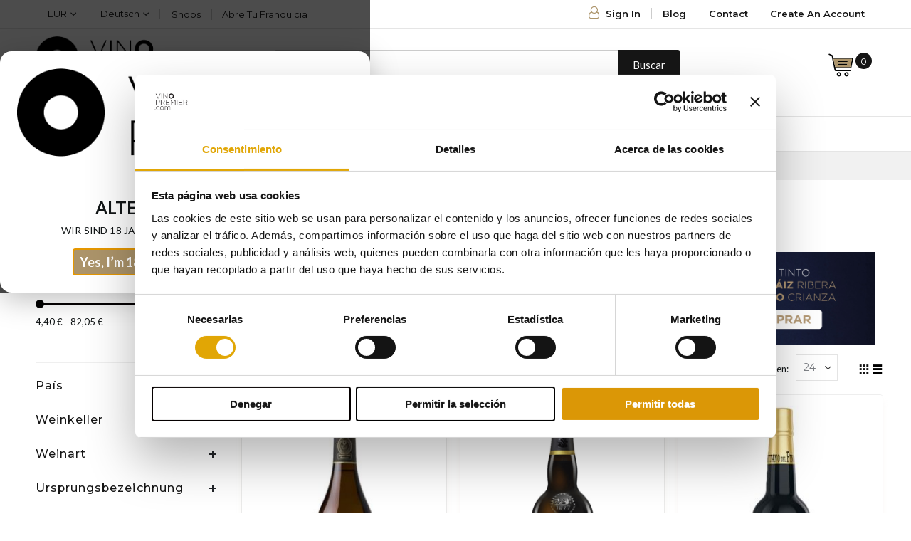

--- FILE ---
content_type: text/html; charset=UTF-8
request_url: https://vinopremier.com/de/vinos/variedades-de-uva/palomino
body_size: 31101
content:
<!doctype html>
<html lang="de">
    <head >
        <script>
    var BASE_URL = 'https\u003A\u002F\u002Fvinopremier.com\u002Fde\u002F';
    var require = {
        'baseUrl': 'https\u003A\u002F\u002Fvinopremier.com\u002Fstatic\u002Fversion1768897744\u002Ffrontend\u002FSmartwave\u002Fvinopre\u002Fde_DE'
    };</script>        <meta charset="utf-8"/>
<meta name="title" content="Vinos elaborados con uva palomino - Vinopremier"/>
<meta name="description" content="La palomino es una variedad de uva blanca ampliamente utilizada en vinos generosos. Entra y descubre aquí estos vinos de los que todo el mundo habla.
"/>
<meta name="keywords" content="Wein kaufen, Weinverkauf, Rotwein, Vinothek, Weinpreis, Wein online"/>
<meta name="robots" content="INDEX,FOLLOW"/>
<meta name="viewport" content="width=device-width, initial-scale=1, maximum-scale=1.0, user-scalable=no"/>
<meta name="format-detection" content="telephone=no"/>
<title>Vinos elaborados con uva palomino - Vinopremier</title>
<link  rel="stylesheet" type="text/css"  media="all" href="https://vinopremier.com/static/version1768897744/_cache/merged/1b3aeb39863f173ce27b33e72e758998.css" />
<link  rel="stylesheet" type="text/css"  media="screen and (min-width: 768px)" href="https://vinopremier.com/static/version1768897744/frontend/Smartwave/vinopre/de_DE/css/styles-l.css" />
<link  rel="stylesheet" type="text/css"  media="print" href="https://vinopremier.com/static/version1768897744/frontend/Smartwave/vinopre/de_DE/css/print.css" />
<link  rel="stylesheet" type="text/css"  media="all" href="//maxcdn.bootstrapcdn.com/font-awesome/latest/css/font-awesome.min.css" />
<script  type="text/javascript"  src="https://vinopremier.com/static/version1768897744/frontend/Smartwave/vinopre/de_DE/requirejs/require.js"></script>
<script  type="text/javascript"  src="https://vinopremier.com/static/version1768897744/frontend/Smartwave/vinopre/de_DE/mage/requirejs/mixins.js"></script>
<script  type="text/javascript"  src="https://vinopremier.com/static/version1768897744/frontend/Smartwave/vinopre/de_DE/requirejs-config.js"></script>
<script  type="text/javascript"  src="https://vinopremier.com/static/version1768897744/frontend/Smartwave/vinopre/de_DE/js/jquery.bxslider.js"></script>
<script  type="text/javascript"  src="https://vinopremier.com/static/version1768897744/frontend/Smartwave/vinopre/de_DE/Doofinder_Feed/js/df_add_to_cart.js"></script>
<script  type="text/javascript"  src="https://vinopremier.com/static/version1768897744/frontend/Smartwave/vinopre/de_DE/Iagt_AgeGate/js/age-gate.js"></script>
<script  type="text/javascript"  defer="defer" src="https://adtr.io/jsTag?ap=1414066635"></script>
<link  rel="stylesheet" type="text/css" href="//fonts.googleapis.com/css?family=Shadows+Into+Light" />
<link  rel="icon" type="image/x-icon" href="https://vinopremier.com/media/favicon/websites/1/favicon.png" />
<link  rel="shortcut icon" type="image/x-icon" href="https://vinopremier.com/media/favicon/websites/1/favicon.png" />
<link  rel="canonical" href="https://vinopremier.com/de/vinos/variedades-de-uva/palomino" />
<!--328000dcc0e40bf67e1c36d2da57eb4e-->
<link rel="stylesheet" type="text/css" href="/media/custom/css/custom.css"/>
<style>
#social-login-popup .forgot .primary button {
    font-family: 'GothamBold';
    color: #fff !important;
    background-color: #ac946a !important;
    border-color: #ac946a !important;
}
</style>


<!-- Meta Pixel Code -->
<script>
!function(f,b,e,v,n,t,s)
{if(f.fbq)return;n=f.fbq=function(){n.callMethod?
n.callMethod.apply(n,arguments):n.queue.push(arguments)};
if(!f._fbq)f._fbq=n;n.push=n;n.loaded=!0;n.version='2.0';
n.queue=[];t=b.createElement(e);t.async=!0;
t.src=v;s=b.getElementsByTagName(e)[0];
s.parentNode.insertBefore(t,s)}(window, document,'script',
'https://connect.facebook.net/en_US/fbevents.js');
fbq('init', '1522772548026078');
fbq('track', 'PageView');
</script>
<noscript><img height="1" width="1" style="display:none"
src="https://www.facebook.com/tr?id=1522772548026078&ev=PageView&noscript=1"
/></noscript>
<!-- End Meta Pixel Code -->

        <link rel="stylesheet" href='//fonts.googleapis.com/css?family=Lato%3A300%2C300italic%2C400%2C400italic%2C600%2C600italic%2C700%2C700italic%2C800%2C800italic,latin-ext' type='text/css' />
<link href="//fonts.googleapis.com/css?family=Oswald:300,400,500,600,700" rel="stylesheet">
<link href="//fonts.googleapis.com/css?family=Poppins:200,300,400,500,600,700,800" rel="stylesheet">
<link rel="stylesheet" href="//fonts.googleapis.com/css?family=Open+Sans%3A300%2C300italic%2C400%2C400italic%2C600%2C600italic%2C700%2C700italic%2C800%2C800italic&amp;v1&amp;subset=latin%2Clatin-ext" type="text/css" media="screen"/>
    <link rel="stylesheet" type="text/css" media="all" href="https://vinopremier.com/media/porto/web/bootstrap/css/bootstrap.min.css">
    <link rel="stylesheet" type="text/css" media="all" href="https://vinopremier.com/media/porto/web/css/animate.css">
<link rel="stylesheet" type="text/css" media="all" href="https://vinopremier.com/media/porto/web/css/header/type2.css">
<link rel="stylesheet" type="text/css" media="all" href="https://vinopremier.com/media/porto/web/css/custom243.css">
<link rel="stylesheet" type="text/css" media="all" href="https://vinopremier.com/media/porto/web/css/custom_de_DE.css">
<link rel="stylesheet" type="text/css" media="all" href="https://vinopremier.com/media/porto/configed_css/design_de_ch.css">
<link rel="stylesheet" type="text/css" media="all" href="https://vinopremier.com/media/porto/configed_css/settings_de_ch.css">
<script type="text/javascript">
var redirect_cart = false;
var porto_config = {
    paths: {
        'parallax': 'js/jquery.parallax.min',
        'owlcarousel': 'owl.carousel/owl.carousel',
        'floatelement': 'js/jquery.floatelement'
    },
    shim: {
        'owlcarousel': {
          deps: ['jquery']
        },
        'owlcarousel_thumbs': {
          deps: ['jquery','owlcarousel']
        },
        'floatelement': {
          deps: ['jquery']
        }
    }
};

require.config(porto_config);
</script>
<script type="text/javascript">
require([
    'jquery'
], function ($) {
});
</script>
        <script>
        window.getWpGA4Cookie = function(name) {
            match = document.cookie.match(new RegExp(name + '=([^;]+)'));
            if (match) return decodeURIComponent(match[1].replace(/\+/g, ' ')) ;
        };

        window.dataLayer = window.dataLayer || [];
                var dl4Objects = [{"pageName":"Vinos elaborados con uva palomino - Vinopremier","pageType":"category","ecommerce":{"items":[{"item_name":"Vino Amontillado Escuadrilla Lustau","item_id":"8383","price":"21.40","item_category":"Weine","item_category2":"Traubensorten","item_category3":"Palomino","item_list_name":"Weine\/Traubensorten\/Palomino","item_list_id":"113","index":1,"currency":"EUR"},{"item_name":"Vino Generoso Don Zoilo Palo Cortado","item_id":"13675","price":"17.50","item_category":"Weine","item_category2":"Traubensorten","item_category3":"Palomino","item_list_name":"Weine\/Traubensorten\/Palomino","item_list_id":"113","index":2,"currency":"EUR"},{"item_name":"Vino Amontillado Solera Cayetano del Pino & Cia","item_id":"13861","price":"20.00","item_category":"Weine","item_category2":"Traubensorten","item_category3":"Palomino","item_list_name":"Weine\/Traubensorten\/Palomino","item_list_id":"113","index":3,"currency":"EUR"},{"item_name":"Vino Generoso Canasta Cream","item_id":"14059","price":"4.95","item_category":"Weine","item_category2":"Traubensorten","item_category3":"Palomino","item_list_name":"Weine\/Traubensorten\/Palomino","item_list_id":"113","index":4,"currency":"EUR"},{"item_name":"Vino Blanco Samonis ","item_id":"15265","price":"5.00","item_category":"Weine","item_category2":"Traubensorten","item_category3":"Palomino","item_list_name":"Weine\/Traubensorten\/Palomino","item_list_id":"113","index":5,"currency":"EUR"},{"item_name":"Vino Generoso Harveys Amontillado VORS","item_id":"12042","price":"72.55","item_category":"Weine","item_category2":"Traubensorten","item_category3":"Palomino","item_list_name":"Weine\/Traubensorten\/Palomino","item_list_id":"113","index":6,"currency":"EUR"},{"item_name":"Vino Generoso Harveys Oloroso VORS","item_id":"12043","price":"67.15","item_category":"Weine","item_category2":"Traubensorten","item_category3":"Palomino","item_list_name":"Weine\/Traubensorten\/Palomino","item_list_id":"113","index":7,"currency":"EUR"},{"item_name":"Vino Fino Pavon","item_id":"12303","price":"8.60","item_category":"Weine","item_category2":"Traubensorten","item_category3":"Palomino","item_list_name":"Weine\/Traubensorten\/Palomino","item_list_id":"113","index":8,"currency":"EUR"},{"item_name":"Vino Generoso Palo Cortado Ap\u00f3stoles 37.5cl","item_id":"11178","price":"40.85","item_category":"Weine","item_category2":"Traubensorten","item_category3":"Palomino","item_list_name":"Weine\/Traubensorten\/Palomino","item_list_id":"113","index":9,"currency":"EUR"},{"item_name":"Vino Generoso Matusalem VORS 375ml","item_id":"11180","price":"40.85","item_category":"Weine","item_category2":"Traubensorten","item_category3":"Palomino","item_list_name":"Weine\/Traubensorten\/Palomino","item_list_id":"113","index":10,"currency":"EUR"},{"item_name":"Vino Generoso Amontillado del Duque 375ml","item_id":"11181","price":"40.85","item_category":"Weine","item_category2":"Traubensorten","item_category3":"Palomino","item_list_name":"Weine\/Traubensorten\/Palomino","item_list_id":"113","index":11,"currency":"EUR"},{"item_name":"Vino Oloroso Vintage Sherry A\u00f1ada 1995 Lustau","item_id":"8407","price":"48.15","item_category":"Weine","item_category2":"Traubensorten","item_category3":"Palomino","item_list_name":"Weine\/Traubensorten\/Palomino","item_list_id":"113","index":12,"currency":"EUR"},{"item_name":"Gro\u00dfz\u00fcgiger Wein East India Solera Lustau","item_id":"8409","price":"19.75","item_category":"Weine","item_category2":"Traubensorten","item_category3":"Palomino","item_list_name":"Weine\/Traubensorten\/Palomino","item_list_id":"113","index":13,"currency":"EUR"},{"item_name":"Vino Manzanilla Pasada de Sanl\u00facar Lustau","item_id":"8411","price":"24.20","item_category":"Weine","item_category2":"Traubensorten","item_category3":"Palomino","item_list_name":"Weine\/Traubensorten\/Palomino","item_list_id":"113","index":14,"currency":"EUR"},{"item_name":"Gro\u00dfz\u00fcgiger Wein Palo Cortado Ap\u00f3stoles","item_id":"8578","price":"82.05","item_category":"Weine","item_category2":"Traubensorten","item_category3":"Palomino","item_list_name":"Weine\/Traubensorten\/Palomino","item_list_id":"113","index":15,"currency":"EUR"}]},"event":"view_item_list"},{"ecommerce":{"items":[{"item_name":"Gro\u00dfz\u00fcgiger Wein Amontillado del Duque","item_id":"8586","price":"82.05","item_category":"Weine","item_category2":"Traubensorten","item_category3":"Palomino","item_list_name":"Weine\/Traubensorten\/Palomino","item_list_id":"113","index":16,"currency":"EUR"},{"item_name":"Vino Generoso Harveys Amontillado","item_id":"9027","price":"14.90","item_category":"Weine","item_category2":"Traubensorten","item_category3":"Palomino","item_list_name":"Weine\/Traubensorten\/Palomino","item_list_id":"113","index":17,"currency":"EUR"},{"item_name":"Vino Generoso Harveys Fino","item_id":"9028","price":"7.50","item_category":"Weine","item_category2":"Traubensorten","item_category3":"Palomino","item_list_name":"Weine\/Traubensorten\/Palomino","item_list_id":"113","index":18,"currency":"EUR"},{"item_name":"Vino Generoso Harveys Oloroso 50cl.","item_id":"9030","price":"14.45","item_category":"Weine","item_category2":"Traubensorten","item_category3":"Palomino","item_list_name":"Weine\/Traubensorten\/Palomino","item_list_id":"113","index":19,"currency":"EUR"},{"item_name":"Vino Fino La Ina 37,5CL","item_id":"12466","price":"4.40","item_category":"Weine","item_category2":"Traubensorten","item_category3":"Palomino","item_list_name":"Weine\/Traubensorten\/Palomino","item_list_id":"113","index":20,"currency":"EUR"},{"item_name":"Vino Generoso Canasta Jerez","item_id":"13369","price":"7.80","item_category":"Weine","item_category2":"Traubensorten","item_category3":"Palomino","item_list_name":"Weine\/Traubensorten\/Palomino","item_list_id":"113","index":21,"currency":"EUR"},{"item_name":"Wender Wine Wine Pando","item_id":"13651","price":"7.35","item_category":"Weine","item_category2":"Traubensorten","item_category3":"Palomino","item_list_name":"Weine\/Traubensorten\/Palomino","item_list_id":"113","index":22,"currency":"EUR"},{"item_name":"Vino Generoso A Winter's Tale","item_id":"13664","price":"8.35","item_category":"Weine","item_category2":"Traubensorten","item_category3":"Palomino","item_list_name":"Weine\/Traubensorten\/Palomino","item_list_id":"113","index":23,"currency":"EUR"},{"item_name":"Vino Fino La Ina","item_id":"6698","price":"6.55","item_category":"Weine","item_category2":"Traubensorten","item_category3":"Palomino","item_list_name":"Weine\/Traubensorten\/Palomino","item_list_id":"113","index":24,"currency":"EUR"}]},"event":"view_item_list"}];
        for (var i in dl4Objects) {
            window.dataLayer.push({ecommerce: null});
            window.dataLayer.push(dl4Objects[i]);
        }
                var wpGA4Cookies = ['wp_ga4_user_id','wp_ga4_customerGroup'];
        wpGA4Cookies.map(function(cookieName) {
            var cookieValue = window.getWpGA4Cookie(cookieName);
            if (cookieValue) {
                var dl4Object = {};
                dl4Object[cookieName.replace('wp_ga4_', '')] = cookieValue;
                window.dataLayer.push(dl4Object);
            }
        });
    </script>

    <!-- Google Tag Manager -->
<script>(function(w,d,s,l,i){w[l]=w[l]||[];w[l].push({'gtm.start':
new Date().getTime(),event:'gtm.js'});var f=d.getElementsByTagName(s)[0],
j=d.createElement(s),dl=l!='dataLayer'?'&l='+l:'';j.async=true;j.src=
'https://www.googletagmanager.com/gtm.js?id='+i+dl;f.parentNode.insertBefore(j,f);
})(window,document,'script','dataLayer','GTM-TPTGG8N');</script>
<!-- End Google Tag Manager --><!-- BEGIN GOOGLE ANALYTICS CODE -->
<script type="text/x-magento-init">
{
    "*": {
        "Magento_GoogleAnalytics/js/google-analytics": {
            "isCookieRestrictionModeEnabled": 0,
            "currentWebsite": 1,
            "cookieName": "user_allowed_save_cookie",
            "ordersTrackingData": [],
            "pageTrackingData": {"optPageUrl":"","isAnonymizedIpActive":false,"accountId":"UA-37209015-1"}        }
    }
}
</script>
<!-- END GOOGLE ANALYTICS CODE -->
    <script type="text/x-magento-init">
        {
            "*": {
                "Magento_PageCache/js/form-key-provider": {}
            }
        }
    </script>
                    <link rel="alternate" hreflang="de" href="https://vinopremier.com/de/vinos/variedades-de-uva/palomino" />
                            <link rel="alternate" hreflang="en" href="https://vinopremier.com/en/vinos/variedades-de-uva/palomino" />
                            <link rel="alternate" hreflang="es" href="https://vinopremier.com/vinos/variedades-de-uva/palomino" />
                    <link rel="alternate" hreflang="x-default" href="https://vinopremier.com/vinos/variedades-de-uva/palomino" />
                            <link rel="alternate" hreflang="fr" href="https://vinopremier.com/fr/vinos/variedades-de-uva/palomino" />
                            <link rel="alternate" hreflang="it" href="https://vinopremier.com/it/vinos/variedades-de-uva/palomino" />
                            <link rel="alternate" hreflang="pt" href="https://vinopremier.com/pt/vinos/variedades-de-uva/palomino" />
            <link rel="stylesheet" type="text/css" media="all" href="https://maxcdn.bootstrapcdn.com/font-awesome/latest/css/font-awesome.min.css">
<script>
  const dfLayerOptions = {
	currency: 'EUR',
	language: 'de-DE',
    installationId: '051933e6-212f-40f0-9ef8-151c34503f2c',
    zone: 'eu1'
  };

  

  (function (l, a, y, e, r, s) {
    r = l.createElement(a); r.onload = e; r.async = 1; r.src = y;
    s = l.getElementsByTagName(a)[0]; s.parentNode.insertBefore(r, s);
  })(document, 'script', 'https://cdn.doofinder.com/livelayer/1/js/loader.min.js', function () {
    doofinderLoader.load(dfLayerOptions);
  });
</script>
    </head>
    <body data-container="body"
          data-mage-init='{"loaderAjax": {}, "loader": { "icon": "https://vinopremier.com/static/version1768897744/frontend/Smartwave/vinopre/de_DE/images/loader-2.gif"}}'
        id="html-body" class="page-with-filter page-products categorypath-vinos-variedades-de-uva-palomino category-palomino  layout-1220 wide catalog-category-view page-layout-2columns-left">
        <!-- Google Tag Manager (noscript) -->
<noscript><iframe src="https://www.googletagmanager.com/ns.html?id=GTM-TPTGG8N"
height="0" width="0" style="display:none;visibility:hidden"></iframe></noscript>
<!-- End Google Tag Manager (noscript) --><div id="age-gate-overlay"
     class="age-gate-overlay"
     data-enabled="1"
     aria-hidden="true"
     role="dialog"
     aria-modal="true"
     style="display:none;">
    <div class="age-gate-modal" role="document">
                    <div class="age-gate-image">
                <img src="https://vinopremier.com/media/agegate/stores/3/Logo_DESDE_2008_negro.png" alt="Age Gate Image" />
            </div>
                <h2 class="age-gate-title">ALTERSBESTÄTIGUNG</h2>
        <p class="age-gate-message">WIR SIND 18 JAHRE ALT. UND DU, BIST DU ÜBER 18?</p>

        <div class="age-gate-actions">
            <button id="age-gate-yes" class="age-gate-btn age-gate-btn--primary">
                Yes, I’m 18+            </button>
            <button id="age-gate-no" class="age-gate-btn">
                No / Go back            </button>
        </div>
    </div>
</div>

<script type="text/x-magento-init">
    {
        "*": {
            "Magento_PageBuilder/js/widget-initializer": {
                "config": {"[data-content-type=\"slider\"][data-appearance=\"default\"]":{"Magento_PageBuilder\/js\/content-type\/slider\/appearance\/default\/widget":false},"[data-content-type=\"map\"]":{"Magento_PageBuilder\/js\/content-type\/map\/appearance\/default\/widget":false},"[data-content-type=\"row\"]":{"Magento_PageBuilder\/js\/content-type\/row\/appearance\/default\/widget":false},"[data-content-type=\"tabs\"]":{"Magento_PageBuilder\/js\/content-type\/tabs\/appearance\/default\/widget":false},"[data-content-type=\"slide\"]":{"Magento_PageBuilder\/js\/content-type\/slide\/appearance\/default\/widget":{"buttonSelector":".pagebuilder-slide-button","showOverlay":"hover","dataRole":"slide"}},"[data-content-type=\"banner\"]":{"Magento_PageBuilder\/js\/content-type\/banner\/appearance\/default\/widget":{"buttonSelector":".pagebuilder-banner-button","showOverlay":"hover","dataRole":"banner"}},"[data-content-type=\"buttons\"]":{"Magento_PageBuilder\/js\/content-type\/buttons\/appearance\/inline\/widget":false},"[data-content-type=\"products\"][data-appearance=\"carousel\"]":{"Magento_PageBuilder\/js\/content-type\/products\/appearance\/carousel\/widget":false},"[data-content-type=\"Sequra_Core\"]":{"Sequra_Core\/js\/content-type\/sequra-core\/appearance\/default\/widget":false}},
                "breakpoints": {"desktop":{"label":"Desktop","stage":true,"default":true,"class":"desktop-switcher","icon":"Magento_PageBuilder::css\/images\/switcher\/switcher-desktop.svg","conditions":{"min-width":"1024px"},"options":{"products":{"default":{"slidesToShow":"5"}}}},"tablet":{"conditions":{"max-width":"1024px","min-width":"768px"},"options":{"products":{"default":{"slidesToShow":"4"},"continuous":{"slidesToShow":"3"}}}},"mobile":{"label":"Mobile","stage":true,"class":"mobile-switcher","icon":"Magento_PageBuilder::css\/images\/switcher\/switcher-mobile.svg","media":"only screen and (max-width: 768px)","conditions":{"max-width":"768px","min-width":"640px"},"options":{"products":{"default":{"slidesToShow":"3"}}}},"mobile-small":{"conditions":{"max-width":"640px"},"options":{"products":{"default":{"slidesToShow":"2"},"continuous":{"slidesToShow":"1"}}}}}            }
        }
    }
</script>
<script type="text/x-magento-init">
    {
        "*": {
            "Sequra_Core/js/widget-initializer": {
                "config": {"[data-content-type=\"sequra_core\"]":{"Sequra_Core\/js\/content-type\/sequra-core\/appearance\/default\/widget":{"widgetConfig":[]}}}    }
}
}
</script>

<div class="cookie-status-message" id="cookie-status">
    The store will not work correctly in the case when cookies are disabled.</div>
<script type="text/x-magento-init">
    {
        "*": {
            "cookieStatus": {}
        }
    }
</script>

<script type="text/x-magento-init">
    {
        "*": {
            "mage/cookies": {
                "expires": null,
                "path": "\u002F",
                "domain": ".vinopremier.com",
                "secure": false,
                "lifetime": "3600"
            }
        }
    }
</script>
    <noscript>
        <div class="message global noscript">
            <div class="content">
                <p>
                    <strong>JavaScript seems to be disabled in your browser.</strong>
                    <span>
                        For the best experience on our site, be sure to turn on Javascript in your browser.                    </span>
                </p>
            </div>
        </div>
    </noscript>

<script>
    window.cookiesConfig = window.cookiesConfig || {};
    window.cookiesConfig.secure = true;
</script><script>    require.config({
        map: {
            '*': {
                wysiwygAdapter: 'mage/adminhtml/wysiwyg/tiny_mce/tinymce4Adapter'
            }
        }
    });</script><script>
    require.config({
        paths: {
            googleMaps: 'https\u003A\u002F\u002Fmaps.googleapis.com\u002Fmaps\u002Fapi\u002Fjs\u003Fv\u003D3\u0026key\u003D'
        },
        config: {
            'Magento_PageBuilder/js/utils/map': {
                style: ''
            },
            'Magento_PageBuilder/js/content-type/map/preview': {
                apiKey: '',
                apiKeyErrorMessage: 'You\u0020must\u0020provide\u0020a\u0020valid\u0020\u003Ca\u0020href\u003D\u0027https\u003A\u002F\u002Fvinopremier.com\u002Fde\u002Fadminhtml\u002Fsystem_config\u002Fedit\u002Fsection\u002Fcms\u002F\u0023cms_pagebuilder\u0027\u0020target\u003D\u0027_blank\u0027\u003EGoogle\u0020Maps\u0020API\u0020key\u003C\u002Fa\u003E\u0020to\u0020use\u0020a\u0020map.'
            },
            'Magento_PageBuilder/js/form/element/map': {
                apiKey: '',
                apiKeyErrorMessage: 'You\u0020must\u0020provide\u0020a\u0020valid\u0020\u003Ca\u0020href\u003D\u0027https\u003A\u002F\u002Fvinopremier.com\u002Fde\u002Fadminhtml\u002Fsystem_config\u002Fedit\u002Fsection\u002Fcms\u002F\u0023cms_pagebuilder\u0027\u0020target\u003D\u0027_blank\u0027\u003EGoogle\u0020Maps\u0020API\u0020key\u003C\u002Fa\u003E\u0020to\u0020use\u0020a\u0020map.'
            },
        }
    });
</script>

<script>
    require.config({
        shim: {
            'Magento_PageBuilder/js/utils/map': {
                deps: ['googleMaps']
            }
        }
    });
</script>
<script type="text/x-magento-init">
    {
        "*": {
            "Connectif_Integration/js/ajaxConnectifTags": {
                "url": "https://vinopremier.com/de/connectif/tags/ajaxconnectiftags"
            }
        }
    }
</script><script type="text/javascript">
require([
    'jquery'
], function ($) {
  // sticky filter on mobile
    $(window).load(function(){
      if ($('.toolbar').length > 0) {
        var init_filter_sticky = function() {
          var $obj = $('#layer-product-list > .toolbar.toolbar-products,#layer-product-list .search.results > .toolbar.toolbar-products');

          if (!$obj.prev('.filter-placeholder').length) {
            $('<div class="filter-placeholder m-0"></div>').insertBefore($obj);
          }
          var sticky_height = 0;
          if($('.page-header.sticky-header').length > 0){
            sticky_height = $('.page-header.sticky-header .header-main').outerHeight();
          }
          var $ph = $obj.prev('.filter-placeholder'),
              scrollTop = $(window).scrollTop(),
              offset = sticky_height;
          if ($ph.offset().top <= scrollTop + offset) {
            $ph.css('height', $obj.outerHeight() + parseInt($obj.css('margin-bottom')));
            $obj.addClass('sticky').css('top', offset);
          } else {
            $ph.css('height', '');
            $obj.removeClass('sticky');
          }
        };
        if (window.innerWidth < 992) {
          window.removeEventListener('scroll', init_filter_sticky);
          window.addEventListener('scroll', init_filter_sticky, {passive: true});
          init_filter_sticky();
        }
        $(window).on('resize', function() {
          if (window.innerWidth < 992) {
            window.removeEventListener('scroll', init_filter_sticky);
            window.addEventListener('scroll', init_filter_sticky, {passive: true});
          }else{
            window.removeEventListener('scroll', init_filter_sticky);
            $('#layer-product-list > .toolbar.toolbar-products').removeClass('sticky').css('top', '').prev('.filter-placeholder').css('height', '');
          }
        });
      }
    });
    // filter popup events
		$(document).on('click', '.sidebar-toggle', function(e) {
			e.preventDefault();
			var $html = $('html');
      var $obj = $('.columns .mobile-sidebar');
      if (!$obj.parents().find('.sidebar-overlay').length) {

        $('<div class="sidebar-overlay"></div>').insertBefore($obj);
      }
      if($('#ln_overlay').length) {
        var Isloader = $('#ln_overlay').detach();
        if (!$obj.prev('#ln_overlay').length) {
          Isloader.insertBefore($obj);
        }
      }
			if ($html.hasClass('sidebar-opened')) {
				$html.removeClass('sidebar-opened');
				$('.sidebar-overlay').removeClass('active');
			} else {
				$html.addClass('sidebar-opened');
				$('.sidebar-overlay').addClass('active');
			}
		});

		$(document.body).on('click', '.sidebar-overlay', function() {
			$('html').removeClass('sidebar-opened');
			$('html').removeClass('filter-sidebar-opened');
			$(this).removeClass('active');
		});

		$(window).on('resize', function() {
			if (window.innerWidth > 991) {
				$('.sidebar-overlay').click();
			}
		});
});
</script>
<div class="page-wrapper"><header class="page-header type2 header-newskin" >
    <div class="main-panel-top">
        <div class="container">
            <div class="main-panel-inner">
                <div class="panel wrapper">
                    <div class="panel header">
                        <div class="header-left">
                            <a class="action skip contentarea"
   href="#contentarea">
    <span>
        Skip to Content    </span>
</a>
                            <div class="switcher currency switcher-currency" id="switcher-currency">
    <strong class="label switcher-label"><span>Währung</span></strong>
    <div class="actions dropdown options switcher-options">
        <div class="action toggle switcher-trigger" id="switcher-currency-trigger">
            <strong class="language-EUR">
                <span>EUR</span>
            </strong>
        </div>
        <ul class="dropdown switcher-dropdown" data-mage-init='{"dropdownDialog":{
            "appendTo":"#switcher-currency > .options",
            "triggerTarget":"#switcher-currency-trigger",
            "closeOnMouseLeave": false,
            "triggerClass":"active",
            "parentClass":"active",
            "buttons":null}}'>
            
                                                <li class="currency-GBP switcher-option">
                        <a href="#" data-post='{"action":"https:\/\/vinopremier.com\/de\/directory\/currency\/switch\/","data":{"currency":"GBP","uenc":"aHR0cHM6Ly92aW5vcHJlbWllci5jb20vZGUvdmlub3MvdmFyaWVkYWRlcy1kZS11dmEvcGFsb21pbm8,"}}'>£  - GBP </a>
                    </li>
                                                                <li class="currency-BGN switcher-option">
                        <a href="#" data-post='{"action":"https:\/\/vinopremier.com\/de\/directory\/currency\/switch\/","data":{"currency":"BGN","uenc":"aHR0cHM6Ly92aW5vcHJlbWllci5jb20vZGUvdmlub3MvdmFyaWVkYWRlcy1kZS11dmEvcGFsb21pbm8,"}}'>Лв - BGN </a>
                    </li>
                                                                <li class="currency-HRK switcher-option">
                        <a href="#" data-post='{"action":"https:\/\/vinopremier.com\/de\/directory\/currency\/switch\/","data":{"currency":"HRK","uenc":"aHR0cHM6Ly92aW5vcHJlbWllci5jb20vZGUvdmlub3MvdmFyaWVkYWRlcy1kZS11dmEvcGFsb21pbm8,"}}'>kn - HRK </a>
                    </li>
                                                                <li class="currency-CZK switcher-option">
                        <a href="#" data-post='{"action":"https:\/\/vinopremier.com\/de\/directory\/currency\/switch\/","data":{"currency":"CZK","uenc":"aHR0cHM6Ly92aW5vcHJlbWllci5jb20vZGUvdmlub3MvdmFyaWVkYWRlcy1kZS11dmEvcGFsb21pbm8,"}}'>Kč - CZK </a>
                    </li>
                                                                <li class="currency-DKK switcher-option">
                        <a href="#" data-post='{"action":"https:\/\/vinopremier.com\/de\/directory\/currency\/switch\/","data":{"currency":"DKK","uenc":"aHR0cHM6Ly92aW5vcHJlbWllci5jb20vZGUvdmlub3MvdmFyaWVkYWRlcy1kZS11dmEvcGFsb21pbm8,"}}'>kr - DKK </a>
                    </li>
                                                                                            <li class="currency-HUF switcher-option">
                        <a href="#" data-post='{"action":"https:\/\/vinopremier.com\/de\/directory\/currency\/switch\/","data":{"currency":"HUF","uenc":"aHR0cHM6Ly92aW5vcHJlbWllci5jb20vZGUvdmlub3MvdmFyaWVkYWRlcy1kZS11dmEvcGFsb21pbm8,"}}'>Ft - HUF </a>
                    </li>
                                                                <li class="currency-PLN switcher-option">
                        <a href="#" data-post='{"action":"https:\/\/vinopremier.com\/de\/directory\/currency\/switch\/","data":{"currency":"PLN","uenc":"aHR0cHM6Ly92aW5vcHJlbWllci5jb20vZGUvdmlub3MvdmFyaWVkYWRlcy1kZS11dmEvcGFsb21pbm8,"}}'>zł - PLN </a>
                    </li>
                                                                <li class="currency-RON switcher-option">
                        <a href="#" data-post='{"action":"https:\/\/vinopremier.com\/de\/directory\/currency\/switch\/","data":{"currency":"RON","uenc":"aHR0cHM6Ly92aW5vcHJlbWllci5jb20vZGUvdmlub3MvdmFyaWVkYWRlcy1kZS11dmEvcGFsb21pbm8,"}}'>RON  - RON </a>
                    </li>
                                                                <li class="currency-SEK switcher-option">
                        <a href="#" data-post='{"action":"https:\/\/vinopremier.com\/de\/directory\/currency\/switch\/","data":{"currency":"SEK","uenc":"aHR0cHM6Ly92aW5vcHJlbWllci5jb20vZGUvdmlub3MvdmFyaWVkYWRlcy1kZS11dmEvcGFsb21pbm8,"}}'>kr - SEK </a>
                    </li>
                                                                <li class="currency-CHF switcher-option">
                        <a href="#" data-post='{"action":"https:\/\/vinopremier.com\/de\/directory\/currency\/switch\/","data":{"currency":"CHF","uenc":"aHR0cHM6Ly92aW5vcHJlbWllci5jb20vZGUvdmlub3MvdmFyaWVkYWRlcy1kZS11dmEvcGFsb21pbm8,"}}'>₣ - CHF </a>
                    </li>
                                                                <li class="currency-USD switcher-option">
                        <a href="#" data-post='{"action":"https:\/\/vinopremier.com\/de\/directory\/currency\/switch\/","data":{"currency":"USD","uenc":"aHR0cHM6Ly92aW5vcHJlbWllci5jb20vZGUvdmlub3MvdmFyaWVkYWRlcy1kZS11dmEvcGFsb21pbm8,"}}'>$ - USD </a>
                    </li>
                                    </ul>
    </div>
</div>
                            <div class="switcher language switcher-language" data-ui-id="language-switcher" id="switcher-language">
    <strong class="label switcher-label"><span>Idiomas</span></strong>
    <div class="actions dropdown options switcher-options">
        <div class="action toggle switcher-trigger" id="switcher-language-trigger">
            <strong class="view-de_ch">
                                <span>Deutsch</span>
            </strong>
        </div>
        <ul class="dropdown switcher-dropdown"
            data-mage-init='{"dropdownDialog":{
                "appendTo":"#switcher-language > .options",
                "triggerTarget":"#switcher-language-trigger",
                "closeOnMouseLeave": false,
                "triggerClass":"active",
                "parentClass":"active",
                "buttons":null}}'>
                                                                            <li class="view-en_us switcher-option">
                        <a href="#" data-post='{"action":"https:\/\/vinopremier.com\/de\/stores\/store\/redirect\/","data":{"___store":"en_us","___from_store":"de_ch","uenc":"aHR0cHM6Ly92aW5vcHJlbWllci5jb20vZW4vdmlub3MvdmFyaWVkYWRlcy1kZS11dmEvcGFsb21pbm8_X19fc3RvcmU9ZW5fdXM,"}}'>
                                                        English</a>
                    </li>
                                                                <li class="view-default switcher-option">
                        <a href="#" data-post='{"action":"https:\/\/vinopremier.com\/de\/stores\/store\/redirect\/","data":{"___store":"default","___from_store":"de_ch","uenc":"aHR0cHM6Ly92aW5vcHJlbWllci5jb20vdmlub3MvdmFyaWVkYWRlcy1kZS11dmEvcGFsb21pbm8_X19fc3RvcmU9ZGVmYXVsdA,,"}}'>
                                                        Español</a>
                    </li>
                                                                <li class="view-fr_fr switcher-option">
                        <a href="#" data-post='{"action":"https:\/\/vinopremier.com\/de\/stores\/store\/redirect\/","data":{"___store":"fr_fr","___from_store":"de_ch","uenc":"aHR0cHM6Ly92aW5vcHJlbWllci5jb20vZnIvdmlub3MvdmFyaWVkYWRlcy1kZS11dmEvcGFsb21pbm8_X19fc3RvcmU9ZnJfZnI,"}}'>
                                                        Française</a>
                    </li>
                                                                <li class="view-it_it switcher-option">
                        <a href="#" data-post='{"action":"https:\/\/vinopremier.com\/de\/stores\/store\/redirect\/","data":{"___store":"it_it","___from_store":"de_ch","uenc":"aHR0cHM6Ly92aW5vcHJlbWllci5jb20vaXQvdmlub3MvdmFyaWVkYWRlcy1kZS11dmEvcGFsb21pbm8_X19fc3RvcmU9aXRfaXQ,"}}'>
                                                        Italiano</a>
                    </li>
                                                                <li class="view-pt_pt switcher-option">
                        <a href="#" data-post='{"action":"https:\/\/vinopremier.com\/de\/stores\/store\/redirect\/","data":{"___store":"pt_pt","___from_store":"de_ch","uenc":"aHR0cHM6Ly92aW5vcHJlbWllci5jb20vcHQvdmlub3MvdmFyaWVkYWRlcy1kZS11dmEvcGFsb21pbm8_X19fc3RvcmU9cHRfcHQ,"}}'>
                                                        Portuguese</a>
                    </li>
                                                </ul>
    </div>
</div>
                                                        <div class="switcher" style="border-left: 1px solid;padding-left: 15px;">
                                <a href="/vinotecas-vinopremier"><strong class="switcher-label"><span>Shops</span></strong></a>
                            </div>
                            <div class="switcher" style="border-left: 1px solid;padding-left: 15px;">
                                <a href="https://vinopremier.com/franquiciate" target="_blank"><strong><span>Abre tu Franquicia</span></strong></a>
                            </div>
                        </div>
                        <div class="header-right">
                            <ul class="header links">    <li class="greet welcome" data-bind="scope: 'customer'">
        <!-- ko if: customer().fullname  -->
        <span class="logged-in"
              data-bind="text: new String('Welcome, %1!').replace('%1', customer().fullname)">
        </span>
        <!-- /ko -->
        <!-- ko ifnot: customer().fullname  -->
        <span class="not-logged-in"
              data-bind="html: ''"></span>
                <!-- /ko -->
    </li>
    <script type="text/x-magento-init">
    {
        "*": {
            "Magento_Ui/js/core/app": {
                "components": {
                    "customer": {
                        "component": "Magento_Customer/js/view/customer"
                    }
                }
            }
        }
    }
    </script>
<li class="item link compare hide" data-bind="scope: 'compareProducts'" data-role="compare-products-link">
    <a class="action compare" title="Compare Products"
       data-bind="attr: {'href': compareProducts().listUrl}, css: {'': !compareProducts().count}"
    >
    	<em class="porto-icon-chart hidden-xs"></em>
        Compare        (<span class="counter qty" data-bind="text: compareProducts().countCaption"></span>)
    </a>
</li>
<script type="text/x-magento-init">
{"[data-role=compare-products-link]": {"Magento_Ui/js/core/app": {"components":{"compareProducts":{"component":"Magento_Catalog\/js\/view\/compare-products"}}}}}
</script>
<li style="border-right:1px solid #fff;padding-right:0;margin-right:0;padding-left:0;margin-left:0;"><a
        id="vp-blog-link" href="https://vinopremier.com/blog/"
        title="De vinos Con Carla: Noticias, Catas Y Cultura Del Vino en el blog de Vinopremier" target="_blank">Blog</a>
</li>
<li class="authorization-link" data-label="oder">
    <a href="https://vinopremier.com/de/customer/account/login/referer/aHR0cHM6Ly92aW5vcHJlbWllci5jb20vZGUvdmlub3MvdmFyaWVkYWRlcy1kZS11dmEvcGFsb21pbm8%2C/" rel="nofollow">
        Sign In    </a>
</li>
<li><a href="https://vinopremier.com/de/contact" rel="nofollow">Contact</a></li>
<li><a href="https://vinopremier.com/de/customer/account/create/" rel="nofollow">Create an Account</a></li>
</ul>                        </div>
                    </div>
                </div>
            </div>
        </div>
    </div>
    <div class="header content">
            <a class="logo" href="https://vinopremier.com/de/" title="Vinopremier.com ">
        <img src="https://vinopremier.com/media/logo/websites/1/Logo_DESDE_2008_negro.png"
             alt="Vinopremier.com "
             width="170"             height="38"        />
    </a>
        
<div data-block="minicart" class="minicart-wrapper cart-design-1">
    <a class="action showcart" href="https://vinopremier.com/de/checkout/cart/"
       data-bind="scope: 'minicart_content'" rel="nofollow">
       <i class="minicart-icon porto-icon-shopping-cart"></i>
        <span class="text">Cart</span>
        <span class="counter qty empty"
              data-bind="css: { empty: !!getCartParam('summary_count') == false }, blockLoader: isLoading">
            <span class="counter-number">
            <!-- ko if: getCartParam('summary_count') --><!-- ko text: getCartParam('summary_count') --><!-- /ko --><!-- /ko -->
            <!-- ko ifnot: getCartParam('summary_count') -->0<!-- /ko -->
            </span>
            <span class="counter-label">
                <!-- ko i18n: 'items' --><!-- /ko -->
            </span>
        </span>
    </a>
    <a class="showcart action-subtotal d-none" href="https://vinopremier.com/de/checkout/cart/"
       data-bind="scope: 'minicart_content'" rel="nofollow">
        <span class="cart-subtotal">
          Shopping Cart          <span class="cart-price">
            <span class="amount" data-bind="html: getCartParam('subtotal_excl_tax')">
              <!-- ko if: !getCartParam('subtotal_excl_tax') -->
                  <!-- ko i18n: '€ 0.00' --><!-- /ko -->
              <!-- /ko -->
            </span>
          </span>
        </span>
    </a>
            <div class="block block-minicart empty"
             data-role="dropdownDialog"
             data-mage-init='{"dropdownDialog":{
                "appendTo":"[data-block=minicart]",
                "triggerTarget":".showcart",
                "timeout": "2000",
                "closeOnMouseLeave": false,
                "closeOnEscape": true,
                "triggerClass":"active",
                "parentClass":"active",
                "buttons":[]}}'>
            <div id="minicart-content-wrapper" data-bind="scope: 'minicart_content'">
                <!-- ko template: getTemplate() --><!-- /ko -->
            </div>
        </div>
        <script>
        window.checkout = {"shoppingCartUrl":"https:\/\/vinopremier.com\/de\/checkout\/cart\/","checkoutUrl":"https:\/\/vinopremier.com\/de\/checkout\/","updateItemQtyUrl":"https:\/\/vinopremier.com\/de\/checkout\/sidebar\/updateItemQty\/","removeItemUrl":"https:\/\/vinopremier.com\/de\/checkout\/sidebar\/removeItem\/","imageTemplate":"Magento_Catalog\/product\/image_with_borders","baseUrl":"https:\/\/vinopremier.com\/de\/","minicartMaxItemsVisible":5,"websiteId":"1","maxItemsToDisplay":10,"storeId":"3","storeGroupId":"1","customerLoginUrl":"https:\/\/vinopremier.com\/de\/customer\/account\/login\/referer\/aHR0cHM6Ly92aW5vcHJlbWllci5jb20vZGUvdmlub3MvdmFyaWVkYWRlcy1kZS11dmEvcGFsb21pbm8%2C\/","isRedirectRequired":false,"autocomplete":"off","captcha":{"user_login":{"isCaseSensitive":false,"imageHeight":50,"imageSrc":"","refreshUrl":"https:\/\/vinopremier.com\/de\/captcha\/refresh\/","isRequired":false,"timestamp":1769105027}}};
    </script>
    <script type="text/x-magento-init">
    {
        "[data-block='minicart']": {
            "Magento_Ui/js/core/app": {"components":{"minicart_content":{"children":{"subtotal.container":{"children":{"subtotal":{"children":{"subtotal.totals":{"config":{"display_cart_subtotal_incl_tax":0,"display_cart_subtotal_excl_tax":0,"template":"Magento_Tax\/checkout\/minicart\/subtotal\/totals"},"children":{"subtotal.totals.msrp":{"component":"Magento_Msrp\/js\/view\/checkout\/minicart\/subtotal\/totals","config":{"displayArea":"minicart-subtotal-hidden","template":"Magento_Msrp\/checkout\/minicart\/subtotal\/totals"}}},"component":"Magento_Tax\/js\/view\/checkout\/minicart\/subtotal\/totals"}},"component":"uiComponent","config":{"template":"Magento_Checkout\/minicart\/subtotal"}}},"component":"uiComponent","config":{"displayArea":"subtotalContainer"}},"item.renderer":{"component":"Magento_Checkout\/js\/view\/cart-item-renderer","config":{"displayArea":"defaultRenderer","template":"Magento_Checkout\/minicart\/item\/default"},"children":{"item.image":{"component":"Magento_Catalog\/js\/view\/image","config":{"template":"Magento_Catalog\/product\/image","displayArea":"itemImage"}},"checkout.cart.item.price.sidebar":{"component":"uiComponent","config":{"template":"Magento_Checkout\/minicart\/item\/price","displayArea":"priceSidebar"}}}},"extra_info":{"component":"uiComponent","config":{"displayArea":"extraInfo"}},"promotion":{"component":"uiComponent","config":{"displayArea":"promotion"}}},"config":{"itemRenderer":{"default":"defaultRenderer","simple":"defaultRenderer","virtual":"defaultRenderer"},"template":"Magento_Checkout\/minicart\/content"},"component":"Magento_Checkout\/js\/view\/minicart"}},"types":[]}        },
        "*": {
            "Magento_Ui/js/block-loader": "https://vinopremier.com/static/version1768897744/frontend/Smartwave/vinopre/de_DE/images/loader-1.gif"
        }
    }
    </script>
</div>
        <span data-action="toggle-nav" class="action nav-toggle"><span>Toggle Nav</span></span>
        <div class="hidden-xs visible-lg-inline-block"><div class="block block-search">
    <div class="block block-title"><strong>Suche</strong></div>
    <div class="block block-content">
        <form class="form minisearch" id="search_mini_form" action="https://vinopremier.com/de/catalogsearch/result/" method="get">
            <div class="field search">
                <label class="label" for="search" data-role="minisearch-label">
                    <span>Buscar</span>
                </label>
                <div class="control">
                    <input id="search"
                           data-mage-init='{"quickSearch":{
                                "formSelector":"#search_mini_form",
                                "url":"https://vinopremier.com/de/search/ajax/suggest/",
                                "destinationSelector":"#search_autocomplete"}
                           }'
                           type="text"
                           name="q"
                           value=""
                           placeholder="Buscar..."
                           class="input-text"
                           maxlength="128"
                           role="combobox"
                           aria-haspopup="false"
                           aria-autocomplete="both"
                           autocomplete="off"/>
                    <div id="search_autocomplete" class="search-autocomplete"></div>
                    <div class="nested">
    <a class="action advanced" href="https://vinopremier.com/de/catalogsearch/advanced/" data-action="advanced-search">
        Erweiterte Suche    </a>
</div>
                </div>
            </div>
            <div class="actions">
                <button type="submit"
                        title="Buscar"
                        class="action search">
                    <span>Buscar</span>
                </button>
            </div>
        </form>
    </div>
</div>
</div>
    </div>
        <div class="sections nav-sections">
                <div class="section-items nav-sections-items"
             data-mage-init='{"tabs":{"openedState":"active"}}'>
                                            <div class="section-item-title nav-sections-item-title"
                     data-role="collapsible">
                    <a class="nav-sections-item-switch"
                       data-toggle="switch" href="#store.menu">
                        Menu                    </a>
                </div>
                <div class="section-item-content nav-sections-item-content"
                     id="store.menu"
                     data-role="content">
                    
<nav class="navigation sw-megamenu " role="navigation">
    <ul>
        <li class="ui-menu-item level0 fullwidth parent "><div class="open-children-toggle"></div><a href="https://vinopremier.com/de/vinos" class="level-top" title="Weine"><span>Weine</span></a><div class="level0 submenu"><div class="container"><div class="menu-top-block"><div data-content-type="html" data-appearance="default" data-element="main" data-decoded="true"><div class="menu-top-vp row justify-content-md-left">
	<div class="col-3 text-center">
		<img src="https://vinopremier.com/media/wysiwyg/Tipo_de_Vinos.png" alt="" />
		<span>Weine Typ</span>
	</div>
	<div class="col-3 text-center">
		<img src="https://vinopremier.com/media/wysiwyg/Denominaciones.png" alt="" />
		<span>Konfessionen</span>
	</div>
	<div class="col-3 text-center">
		<img src="https://vinopremier.com/media/wysiwyg/iconos-productos/icono_racimo_de_uvas_w.png" alt="" />
		<span>Trauben</span>
	</div>
</div>
</div></div><div class="row"><ul class="subchildmenu col-md-3 mega-columns columns1"><li class="ui-menu-item level1 "><a href="https://vinopremier.com/de/vinos/vino-tinto" title="Rotwein"><span>Rotwein</span></a></li><li class="ui-menu-item level1 "><a href="https://vinopremier.com/de/vinos/vino-blanco" title="Weißwein"><span>Weißwein</span></a></li><li class="ui-menu-item level1 "><a href="https://vinopremier.com/de/vinos/vino-rosado" title="Rosa Wein"><span>Rosa Wein</span></a></li><li class="ui-menu-item level1 "><a href="https://vinopremier.com/de/vinos/vino-espumoso" title="Schaumwein"><span>Schaumwein</span></a></li><li class="ui-menu-item level1 "><a href="https://vinopremier.com/de/vinos/vinos-de-galicia" title="Vinos de Galicia"><span>Vinos de Galicia</span></a></li><li class="ui-menu-item level1 "><a href="https://vinopremier.com/de/vinos/vinos-canarios" title="Kanarische Weine"><span>Kanarische Weine</span></a></li><li class="ui-menu-item level1 "><a href="https://vinopremier.com/de/vinos/vinos-ecologicos-veganos" title="Bio- und vegane Weine"><span>Bio- und vegane Weine</span></a></li><li class="ui-menu-item level1 parent "><div class="open-children-toggle"></div><a href="https://vinopremier.com/de/vinos/cava" title="Graben"><span>Graben</span></a></li><li class="ui-menu-item level1 "><a href="https://vinopremier.com/de/vinos/champagne" title="Sekt"><span>Sekt</span></a></li><li class="ui-menu-item level1 "><a href="https://vinopremier.com/de/vinos/vino-dulce-o-generoso" title="Süßer / großzügiger Wein"><span>Süßer / großzügiger Wein</span></a></li><li class="ui-menu-item level1 "><a href="https://vinopremier.com/de/vinos/vermu-sangria" title="Wermut oder Wermut"><span>Wermut oder Wermut</span></a></li><li class="ui-menu-item level1 "><a href="https://vinopremier.com/de/vinos/sangria" title="Blutung"><span>Blutung</span></a></li><li class="ui-menu-item level1 parent "><div class="open-children-toggle"></div><a href="https://vinopremier.com/de/vinos/vinos-internacionales" title="Internationale Weine"><span>Internationale Weine</span></a></li><li class="ui-menu-item level1 "><a href="https://vinopremier.com/de/vinos/packs-vino-para-regalo" title="Wein-Geschenkpakete"><span>Wein-Geschenkpakete</span></a></li><li class="ui-menu-item level1 "><a href="https://vinopremier.com/de/vinos/vinos-por-menos-de-10-euros" title="Weine für weniger als 10 € zum Erfolg!"><span>Weine für weniger als 10 € zum Erfolg!</span></a></li></ul><div class="menu-right-block col-md-9"><div data-content-type="html" data-appearance="default" data-element="main" data-decoded="true"><div class="row justify-content-md-center">
	<div class="col-4">
		<ul class="subchildmenu">
			<li class="ui-menu-item level1 ">
				<a href="https://vinopremier.com/de/vinos/denominaciones/d-o-rioja"><span>D.O.Ca Rioja</span></a>
			</li>
			<li class="ui-menu-item level1 ">
				<a href="https://vinopremier.com/de/vinos/denominaciones/d-o-ribera-del-duero"><span>D.O. Ribera del Duero </span></a>
			</li>
			<li class="ui-menu-item level1 ">
				<a href="https://vinopremier.com/de/vinos/denominaciones/d-o-rueda"><span>D.O. Rueda </span></a>
			</li>
			<li class="ui-menu-item level1 ">
				<a href="https://vinopremier.com/de/vinos/denominaciones/v-t-castilla-y-leon"><span>V.T. Castilla y León</span></a>
			</li>
			<li class="ui-menu-item level1 ">
				<a href="https://vinopremier.com/de/vinos/denominaciones/d-o-cigales"><span>D.O. Cigales</span></a>
			</li>
			<li class="ui-menu-item level1 ">
				<a href="https://vinopremier.com/de/vinos/denominaciones/d-o-toro"><span>D.O. Toro</span></a>
			</li>
			<li class="ui-menu-item level1 ">
				<a href="https://vinopremier.com/de/vinos/denominaciones/d-o-alicante"><span>D.O. Alicante</span></a>
			</li>
			<li class="ui-menu-item level1 ">
				<a href="https://vinopremier.com/de/vinos/denominaciones/d-o-rias-baixas"><span>D.O. Rias Baixas</span></a>
			</li>
			<li class="ui-menu-item level1 ">
				<a href="https://vinopremier.com/de/vinos/denominaciones/d-o-bierzo"><span>D.O. Bierzo</span></a>
</li>
<li class="ui-menu-item level1 ">
				<a href="https://vinopremier.com/de/vinos/denominaciones/d-o-navarra"><span>D.O. Navarra</span></a>
			</li>
</li>
<li class="ui-menu-item level1 ">
				<a href="https://vinopremier.com/de/vinos/denominaciones/d-o-ribeiro"><span>D.O. Ribeiro</span></a>
			</li>
</li>
<li class="ui-menu-item level1 ">
				<a href="https://vinopremier.com/de/vinos/denominaciones/d-o-valencia"><span>D.O. Valencia</span></a>
			</li>
</li>
<li class="ui-menu-item level1 ">
				<a href="https://vinopremier.com/de/vinos/denominaciones/igp-vino-de-la-tierra"><span>IGP Vino de la Tierra de Castilla</span></a>
			</li>
			<li class="ui-menu-item level1 last ">
				<a rel="nofollow" href="https://vinopremier.com/de/vinos/denominaciones"><span>+MEHR SEHEN</span></a>
			</li>
		</ul>
	</div>
	<div class="col-4">
		<ul class="subchildmenu">
			<li class="ui-menu-item level1 ">
				<a href="https://vinopremier.com/de/vinos/variedades-de-uva/verdejo"><span>Verdejo</span></a>
			</li>
                        <li class="ui-menu-item level1 ">
                                <a href="https://vinopremier.com/de/vinos/variedades-de-uva/tempranillo"><span>Tempranillo</span></a>
                        </li>
			<li class="ui-menu-item level1 ">
				<a href="https://vinopremier.com/de/vinos/variedades-de-uva/godello"><span>Godello</span></a>
			</li>
			<li class="ui-menu-item level1 ">
				<a href="https://vinopremier.com/de/vinos/variedades-de-uva/tinta-de-toro"><span>Tinta de Toro</span></a>
			</li>
			<li class="ui-menu-item level1 ">
				<a href="https://vinopremier.com/de/vinos/variedades-de-uva/albari-o"><span>Albariño</span></a>
			</li>
			<li class="ui-menu-item level1 ">
				<a href="https://vinopremier.com/de/vinos/variedades-de-uva/garnacha"><span>Garnacha</span></a>
			</li>
			<li class="ui-menu-item level1 ">
				<a href="https://vinopremier.com/de/vinos/variedades-de-uva/chardonnay"><span>Chardonnay</span></a>
			</li>
			<li class="ui-menu-item level1 ">
				<a href="https://vinopremier.com/de/vinos/variedades-de-uva/syrah"><span>Syrah</span></a>
			</li>
			<li class="ui-menu-item level1 ">
				<a href="https://vinopremier.com/de/vinos/variedades-de-uva/sauvignon-blanc"><span>Sauvignon Blanc</span></a>
			</li>
			<li class="ui-menu-item level1 ">
				<a href="https://vinopremier.com/de/vinos/variedades-de-uva/merlot"><span>Merlot</span></a>
                        </li>
			<li class="ui-menu-item level1 ">
				<a href="https://vinopremier.com/de/vinos/variedades-de-uva/cabernet-sauvignon"><span>Cabernet Sauvignon</span></a>
			</li>
                        <li class="ui-menu-item level1 ">
				<a href="https://vinopremier.com/de/vinos/variedades-de-uva/malvasia"><span>Malvasía</span></a>
			</li>
                        <li class="ui-menu-item level1 ">
				<a href="https://vinopremier.com/de/vinos/variedades-de-uva/pinot-noir"><span>Pinot Noir</span></a>
</li>
			<li class="ui-menu-item level1 last ">
				<a rel="nofollow" href="https://vinopremier.com/de/vinos/variedades-de-uva"><span>+MEHR SEHEN</span></a>

			</li>
		</ul>
	</div>
	<div class="col-4">
		        <div class="products wrapper grid columns4 products-grid">
                <ol class="filterproducts products list items product-items has-qty">
                                        <li class="item product product-item">                <div class="product-item-info" data-container="product-grid">
                                        <div class="product photo product-item-photo">
                        <a href="https://vinopremier.com/de/vino-tinto-martinez-lacuesta-cuvee.html" tabindex="-1">
                                                    <img class="product-image-photo default_image " src="https://vinopremier.com/media/catalog/product/cache/c86755a57e36cf1b531518a098f913dc/v/i/vino-tinto-martinez-lacuesta-cuvee-vinopremier.jpg" width="300" height="400" alt="Tempranillo Vino Tinto Martinez Lacuesta Cuvee 12.6">
                                                                                                                            </a>
                                                                    </div>
                    <div class="product details product-item-details">
                                                                        <strong class="product name product-item-name">
                            <a class="product-item-link" href="https://vinopremier.com/de/vino-tinto-martinez-lacuesta-cuvee.html">
                                Vino Tinto Martinez Lacuesta Cuvee                            </a>
                        </strong>
                                                                                                                                                                        <div class="price-box price-final_price" data-role="priceBox" data-product-id="15761" data-price-box="product-id-15761">

    

<span class="price-container price-final_price tax weee">
        <span id="product-price-15761" data-price-amount="12.6" data-price-type="finalPrice" class="price-wrapper "><span class="price">12,60 €</span></span>
        </span>

</div>                                                
                                                <div class="product-item-inner">
                            <div class="product actions product-item-actions">
                                                                                                                                    <a href="#" class="action towishlist actions-secondary has-qty" title="Add to Wish List" aria-label="Add to Wish List" data-post='{"action":"https:\/\/vinopremier.com\/de\/wishlist\/index\/add\/","data":{"product":15761,"uenc":"aHR0cHM6Ly92aW5vcHJlbWllci5jb20vZGUvdmlub3MvdmFyaWVkYWRlcy1kZS11dmEvcGFsb21pbm8,"}}' data-action="add-to-wishlist" role="button">
                                        <span>Add to Wish List</span>
                                    </a>
                                                                                                                                <div class="actions-primary">
                                                                                                                    <form data-role="tocart-form" action="https://vinopremier.com/de/checkout/cart/add/uenc/aHR0cHM6Ly92aW5vcHJlbWllci5jb20vZGUvdmlub3MvdmFyaWVkYWRlcy1kZS11dmEvcGFsb21pbm8%2C/product/15761/" method="post">
                                            <input type="hidden" name="product" value="15761">
                                            <input type="hidden" name="uenc" value="aHR0cHM6Ly92aW5vcHJlbWllci5jb20vZGUvY2hlY2tvdXQvY2FydC9hZGQvdWVuYy9hSFIwY0hNNkx5OTJhVzV2Y0hKbGJXbGxjaTVqYjIwdlpHVXZkbWx1YjNNdmRtRnlhV1ZrWVdSbGN5MWtaUzExZG1FdmNHRnNiMjFwYm04JTJDL3Byb2R1Y3QvMTU3NjEv">
                                                                                            <div class="qty-box">
                                                    <a href="javascript:void(0)" class="qtyminus"><i class="porto-icon-minus"></i></a>
                                                    <input type="text" name="qty" id="qty" maxlength="12" value="0" title="Qty" class="input-text qty" data-validate="null">
                                                    <a href="javascript:void(0)" class="qtyplus"><i class="porto-icon-plus"></i></a>
                                                </div>
                                                                                        <input name="form_key" type="hidden" value="VvQjQh77IEwK74IB">                                            <button type="submit" title="Hinzufügen" class="action tocart primary">
                                                <span>Hinzufügen</span>
                                            </button>
                                        </form>
                                                                    </div>
                                                            </div>
                        </div>
                                            </div>
                </div>
                </li>                    </ol>
    </div>
    <script type="text/javascript">
        require([
            'jquery'
        ], function ($) {
            $('.products.grid .product-items.filterproducts li.product-item:nth-child(2n)').addClass('nth-child-2n');
            $('.products.grid .product-items.filterproducts li.product-item:nth-child(2n+1)').addClass('nth-child-2np1');
            $('.products.grid .product-items.filterproducts li.product-item:nth-child(3n)').addClass('nth-child-3n');
            $('.products.grid .product-items.filterproducts li.product-item:nth-child(3n+1)').addClass('nth-child-3np1');
            $('.products.grid .product-items.filterproducts li.product-item:nth-child(4n)').addClass('nth-child-4n');
            $('.products.grid .product-items.filterproducts li.product-item:nth-child(4n+1)').addClass('nth-child-4np1');
            $('.products.grid .product-items.filterproducts li.product-item:nth-child(5n)').addClass('nth-child-5n');
            $('.products.grid .product-items.filterproducts li.product-item:nth-child(5n+1)').addClass('nth-child-5np1');
            $('.products.grid .product-items.filterproducts li.product-item:nth-child(6n)').addClass('nth-child-6n');
            $('.products.grid .product-items.filterproducts li.product-item:nth-child(6n+1)').addClass('nth-child-6np1');
            $('.products.grid .product-items.filterproducts li.product-item:nth-child(7n)').addClass('nth-child-7n');
            $('.products.grid .product-items.filterproducts li.product-item:nth-child(7n+1)').addClass('nth-child-7np1');
            $('.products.grid .product-items.filterproducts li.product-item:nth-child(8n)').addClass('nth-child-8n');
            $('.products.grid .product-items.filterproducts li.product-item:nth-child(8n+1)').addClass('nth-child-8np1');
        });
    </script>
            <script type="text/x-magento-init">
        {
            "[data-role=tocart-form], .form.map.checkout": {
                "catalogAddToCart": {}
            }
        }
        </script>
    
	</div>
</div>
	 
</div></div></div></div></div></li><li class="ui-menu-item level0 fullwidth parent "><div class="open-children-toggle"></div><a href="https://vinopremier.com/de/destilados" class="level-top" title="Destilliert"><span>Destilliert</span></a><div class="level0 submenu"><div class="container"><div class="menu-top-block"><div data-content-type="html" data-appearance="default" data-element="main" data-decoded="true"><div class="menu-top-vp row justify-content-md-left">
	<div class="col-3 text-center">
		<img src="https://vinopremier.com/media/wysiwyg/Tipo_de_Vinos.png" alt="" />
		<span>ARTEN VON DESTILLATEN </span>
	</div>
	<div class="col-3 text-center">
		<img src="https://vinopremier.com/media/wysiwyg/Denominaciones.png" alt="" />
		<span>ANDERE DESTILLATE</span>
	</div>
	<div class="col-3 text-center">
		<img src="https://vinopremier.com/media/wysiwyg/Bodegas_recomendadas.png" alt="" />
		<span>EMPFOHLENE HERSTELLER </span>
	</div>
</div></div></div><div class="row"><ul class="subchildmenu col-md-3 mega-columns columns1"><li class="ui-menu-item level1 "><a href="https://vinopremier.com/de/destilados/ginebras" title="Ginebras"><span>Ginebras</span></a></li><li class="ui-menu-item level1 "><a href="https://vinopremier.com/de/destilados/rones" title="Ronen"><span>Ronen</span></a></li><li class="ui-menu-item level1 "><a href="https://vinopremier.com/de/destilados/whiskys-bourbons" title="Whiskys"><span>Whiskys</span></a></li><li class="ui-menu-item level1 parent "><div class="open-children-toggle"></div><a href="https://vinopremier.com/de/destilados/tequilas" title="Tequilas"><span>Tequilas</span></a></li><li class="ui-menu-item level1 "><a href="https://vinopremier.com/de/destilados/vodkas" title="Vodkas"><span>Vodkas</span></a></li><li class="ui-menu-item level1 "><a href="https://vinopremier.com/de/destilados/cognac" title="Brandy und Cognac"><span>Brandy und Cognac</span></a></li><li class="ui-menu-item level1 "><a href="https://vinopremier.com/de/destilados/packs-de-regalo-destilados" title="Destillierte Geschenkpackungen"><span>Destillierte Geschenkpackungen</span></a></li><li class="ui-menu-item level1 "><a href="https://vinopremier.com/de/destilados/sirope-para-cocteleria" title="Sirrup für Cocktails"><span>Sirrup für Cocktails</span></a></li><li class="ui-menu-item level1 "><a href="https://vinopremier.com/de/destilados/piscos" title="Piscos"><span>Piscos</span></a></li><li class="ui-menu-item level1 "><a href="https://vinopremier.com/de/destilados/cachaca" title="Cachaca"><span>Cachaca</span></a></li><li class="ui-menu-item level1 "><a href="https://vinopremier.com/de/destilados/armanac" title="Armanac"><span>Armanac</span></a></li><li class="ui-menu-item level1 "><a href="https://vinopremier.com/de/destilados/absenta" title="Abwesenheit"><span>Abwesenheit</span></a></li><li class="ui-menu-item level1 "><a href="https://vinopremier.com/de/destilados/grappa" title="Grappa"><span>Grappa</span></a></li><li class="ui-menu-item level1 "><a href="https://vinopremier.com/de/destilados/calvados" title="Calvados"><span>Calvados</span></a></li><li class="ui-menu-item level1 "><a href="https://vinopremier.com/de/destilados/marc" title="Marc"><span>Marc</span></a></li><li class="ui-menu-item level1 "><a href="https://vinopremier.com/de/destilados/bitters-refrescos-tonicas" title="Bitter, alkoholfreie Getränke und Tonikum"><span>Bitter, alkoholfreie Getränke und Tonikum</span></a></li><li class="ui-menu-item level1 "><a href="https://vinopremier.com/de/destilados/sake" title="Willen"><span>Willen</span></a></li><li class="ui-menu-item level1 "><a href="https://vinopremier.com/de/destilados/raicilla" title="Raicilla"><span>Raicilla</span></a></li><li class="ui-menu-item level1 "><a href="https://vinopremier.com/de/destilados/tonicas" title="Tónicas"><span>Tónicas</span></a></li></ul><div class="menu-right-block col-md-9"><div data-content-type="html" data-appearance="default" data-element="main" data-decoded="true"><div class="row justify-content-md-center">
	<div class="col-4">
		<ul class="subchildmenu">
			<li class="ui-menu-item level1 ">
				<a href="https://vinopremier.com/de/destilados/mezcales"><span>Mezcales </span></a>
			</li>
			<li class="ui-menu-item level1 ">
				<a href="https://vinopremier.com/de/destilados/licores-y-refrescos"><span>Liköre und Trester </span></a>
			</li>
			<li class="ui-menu-item level1 ">
				<a href="https://vinopremier.com/de/destilados/sirope-para-cocteleria"><span>Sirup für Cocktails </span></a>
			</li>
			<li class="ui-menu-item level1 ">
				<a href="https://vinopremier.com/de/destilados/piscos"><span>Piscos</span></a>
			</li>
			<li class="ui-menu-item level1 ">
				<a href="https://vinopremier.com/de/destilados/miniaturas"><span>Miniaturen</span></a>
			</li>
			<li class="ui-menu-item level1 ">
				<a href="https://vinopremier.com/de/destilados/cachaca"><span>Cachaca</span></a>
			</li>
                        <li class="ui-menu-item level1 ">
				<a href="https://vinopremier.com/de/destilados/sake"><span>Sake</span></a>
			</li>
			<li class="ui-menu-item level1 last ">
				<a rel="nofollow" href="https://vinopremier.com/de/destilados"><span>+MEHR SEHEN</span></a>
			</li>
		</ul>
	</div>
	<div class="col-4">
		<ul class="subchildmenu">
<li class="ui-menu-item level1 ">
				<a href="https://vinopremier.com/de/match-tonic-water"><span>Match Tonic Water</span></a>
			<li class="ui-menu-item level1 ">
				<a href="https://vinopremier.com/de/varma"><span>Varma</span></a>
			</li>
			<li class="ui-menu-item level1 ">
				<a href="https://vinopremier.com/de/luis-caballero"><span>Grupo Caballero</span></a>
			</li>
			<li class="ui-menu-item level1 ">
				<a href="https://vinopremier.com/de/gonzalez-byass"><span>Gonzalez Byass</span></a>
			</li>
			<li class="ui-menu-item level1 ">
				<a href="https://vinopremier.com/de/grupo-entre-compas"><span>Entre Compas</span></a>
</li>
<li class="ui-menu-item level1 ">
				<a href="https://vinopremier.com/de/ginebra-saint-clair-london-dry.html"><span>Saint Clair Spirits</span></a>
</li>
<li class="ui-menu-item level1 ">
				<a href="https://vinopremier.com/de/latin-gin"><span>Latin Gin</span></a>
</li>
<li class="ui-menu-item level1 ">
				<a href="https://vinopremier.com/de/destileria-siderit"><span>Destilerías Siderit </span></a>
</li>
<li class="ui-menu-item level1 ">
				<a href="https://vinopremier.com/de/reserva-de-icaza"><span>Reserva de Icaza</span></a>
</li>
<li class="ui-menu-item level1 ">
				<a href="https://vinopremier.com/de/matraz-gin"><span>Matraz Gin</span></a>
</li>
<li class="ui-menu-item level1 ">
				<a href="https://vinopremier.com/de/CHAMAN-SPIRITS"><span>Chaman Spiritual Drinks</span></a>
</li>
<li class="ui-menu-item level1 ">
				<a href="https://vinopremier.com/de/Gipsy-1927"><span>Gipsy Classic Yacht</span></a>
</li>
<li class="ui-menu-item level1 ">
				<a href="https://vinopremier.com/de/Wky-Regal"><span>Wky Regal</span></a>
</li>
		</ul>
	</div>
	<div class="col-4">
		        <div class="products wrapper grid columns4 products-grid">
                <ol class="filterproducts products list items product-items has-qty">
                                        <li class="item product product-item">                <div class="product-item-info" data-container="product-grid">
                                        <div class="product photo product-item-photo">
                        <a href="https://vinopremier.com/de/ron-1905-a-ejo.html" tabindex="-1">
                                                    <img class="product-image-photo default_image " src="https://vinopremier.com/media/catalog/product/cache/c86755a57e36cf1b531518a098f913dc/r/o/ron-1905-anejo-vinopremier.jpg" width="300" height="400" alt="Ronen Ron 1905 Añejo 34.4">
                                                                                                                            </a>
                                                                    </div>
                    <div class="product details product-item-details">
                                                                        <strong class="product name product-item-name">
                            <a class="product-item-link" href="https://vinopremier.com/de/ron-1905-a-ejo.html">
                                Ron 1905 Añejo                            </a>
                        </strong>
                                                                                                                                                                        <div class="price-box price-final_price" data-role="priceBox" data-product-id="15919" data-price-box="product-id-15919">

    

<span class="price-container price-final_price tax weee">
        <span id="product-price-15919" data-price-amount="34.4" data-price-type="finalPrice" class="price-wrapper "><span class="price">34,40 €</span></span>
        </span>

</div>                                                
                                                <div class="product-item-inner">
                            <div class="product actions product-item-actions">
                                                                                                                                    <a href="#" class="action towishlist actions-secondary has-qty" title="Add to Wish List" aria-label="Add to Wish List" data-post='{"action":"https:\/\/vinopremier.com\/de\/wishlist\/index\/add\/","data":{"product":15919,"uenc":"aHR0cHM6Ly92aW5vcHJlbWllci5jb20vZGUvdmlub3MvdmFyaWVkYWRlcy1kZS11dmEvcGFsb21pbm8,"}}' data-action="add-to-wishlist" role="button">
                                        <span>Add to Wish List</span>
                                    </a>
                                                                                                                                <div class="actions-primary">
                                                                                                                    <form data-role="tocart-form" action="https://vinopremier.com/de/checkout/cart/add/uenc/aHR0cHM6Ly92aW5vcHJlbWllci5jb20vZGUvdmlub3MvdmFyaWVkYWRlcy1kZS11dmEvcGFsb21pbm8%2C/product/15919/" method="post">
                                            <input type="hidden" name="product" value="15919">
                                            <input type="hidden" name="uenc" value="aHR0cHM6Ly92aW5vcHJlbWllci5jb20vZGUvY2hlY2tvdXQvY2FydC9hZGQvdWVuYy9hSFIwY0hNNkx5OTJhVzV2Y0hKbGJXbGxjaTVqYjIwdlpHVXZkbWx1YjNNdmRtRnlhV1ZrWVdSbGN5MWtaUzExZG1FdmNHRnNiMjFwYm04JTJDL3Byb2R1Y3QvMTU5MTkv">
                                                                                            <div class="qty-box">
                                                    <a href="javascript:void(0)" class="qtyminus"><i class="porto-icon-minus"></i></a>
                                                    <input type="text" name="qty" id="qty" maxlength="12" value="0" title="Qty" class="input-text qty" data-validate="null">
                                                    <a href="javascript:void(0)" class="qtyplus"><i class="porto-icon-plus"></i></a>
                                                </div>
                                                                                        <input name="form_key" type="hidden" value="VvQjQh77IEwK74IB">                                            <button type="submit" title="Hinzufügen" class="action tocart primary">
                                                <span>Hinzufügen</span>
                                            </button>
                                        </form>
                                                                    </div>
                                                            </div>
                        </div>
                                            </div>
                </div>
                </li>                    </ol>
    </div>
    <script type="text/javascript">
        require([
            'jquery'
        ], function ($) {
            $('.products.grid .product-items.filterproducts li.product-item:nth-child(2n)').addClass('nth-child-2n');
            $('.products.grid .product-items.filterproducts li.product-item:nth-child(2n+1)').addClass('nth-child-2np1');
            $('.products.grid .product-items.filterproducts li.product-item:nth-child(3n)').addClass('nth-child-3n');
            $('.products.grid .product-items.filterproducts li.product-item:nth-child(3n+1)').addClass('nth-child-3np1');
            $('.products.grid .product-items.filterproducts li.product-item:nth-child(4n)').addClass('nth-child-4n');
            $('.products.grid .product-items.filterproducts li.product-item:nth-child(4n+1)').addClass('nth-child-4np1');
            $('.products.grid .product-items.filterproducts li.product-item:nth-child(5n)').addClass('nth-child-5n');
            $('.products.grid .product-items.filterproducts li.product-item:nth-child(5n+1)').addClass('nth-child-5np1');
            $('.products.grid .product-items.filterproducts li.product-item:nth-child(6n)').addClass('nth-child-6n');
            $('.products.grid .product-items.filterproducts li.product-item:nth-child(6n+1)').addClass('nth-child-6np1');
            $('.products.grid .product-items.filterproducts li.product-item:nth-child(7n)').addClass('nth-child-7n');
            $('.products.grid .product-items.filterproducts li.product-item:nth-child(7n+1)').addClass('nth-child-7np1');
            $('.products.grid .product-items.filterproducts li.product-item:nth-child(8n)').addClass('nth-child-8n');
            $('.products.grid .product-items.filterproducts li.product-item:nth-child(8n+1)').addClass('nth-child-8np1');
        });
    </script>
            <script type="text/x-magento-init">
        {
            "[data-role=tocart-form], .form.map.checkout": {
                "catalogAddToCart": {}
            }
        }
        </script>
    
	</div>
</div>

			 
</div></div></div></div></div></li><li class="ui-menu-item level0 fullwidth parent "><div class="open-children-toggle"></div><a href="https://vinopremier.com/de/gourmet" class="level-top" title="Gourmet"><span>Gourmet</span></a><div class="level0 submenu"><div class="container"><div class="menu-top-block"><div data-content-type="html" data-appearance="default" data-element="main" data-decoded="true"><div class="menu-top-vp row justify-content-md-left">
	<div class="col-3 text-center">
		<img src="https://vinopremier.com/media/wysiwyg/Tipo_de_Vinos.png" alt="" />
		<span>SPANISHCHE WÜRSTE UND KÄSE</span>
	</div>
	<div class="col-3 text-center">
		<img src="https://vinopremier.com/media/wysiwyg/Denominaciones.png" alt="" />
		<span>DOSEN- UND OLIVENÖLE</span>
	</div>
	<div class="col-3 text-center">
		<img src="https://vinopremier.com/media/wysiwyg/Bodegas_recomendadas.png" alt="" />
		<span>ANDERE GOURMET-PRODUKTE</span>
	</div>	
</div></div></div><div class="row"><ul class="subchildmenu col-md-3 mega-columns columns1"><li class="ui-menu-item level1 "><a href="https://vinopremier.com/de/gourmet/quesos-artesanos" title="Handwerkskäse"><span>Handwerkskäse</span></a></li><li class="ui-menu-item level1 "><a href="https://vinopremier.com/de/gourmet/conservas-del-mar" title="Meeres Meer"><span>Meeres Meer</span></a></li><li class="ui-menu-item level1 "><a href="https://vinopremier.com/de/gourmet/aceites-gourmet" title="Gourmetöle"><span>Gourmetöle</span></a></li><li class="ui-menu-item level1 "><a href="https://vinopremier.com/de/gourmet/jamones-ibericos" title="Spanische Schinken"><span>Spanische Schinken</span></a></li><li class="ui-menu-item level1 "><a href="https://vinopremier.com/de/gourmet/embutidos-ibericos" title="Spanische Würste"><span>Spanische Würste</span></a></li><li class="ui-menu-item level1 "><a href="https://vinopremier.com/de/gourmet/conservas-de-la-huerta" title="Verhalten des Obstgartens"><span>Verhalten des Obstgartens</span></a></li></ul><div class="menu-right-block col-md-9"><div data-content-type="html" data-appearance="default" data-element="main" data-decoded="true"><div class="row justify-content-md-center">
	<div class="col-4">
		<ul class="subchildmenu">
			<li class="ui-menu-item level1 ">
				<a href="https://vinopremier.com/de/gourmet/conservas-del-mar"><span>Dosenfisch</span></a>
			</li>
			<li class="ui-menu-item level1 ">
				<a href="https://vinopremier.com/de/gourmet/conservas-de-la-huerta"><span>Dosen Gemüse</span></a>
			</li>
			<li class="ui-menu-item level1 ">
				<a href="https://vinopremier.com/de/gourmet/aceites-gourmet"><span>Gourmet-Olivenöle</span></a>
			</li>
		</ul>
	</div>
	<div class="col-4">
		<ul class="subchildmenu">
			<li class="ui-menu-item level1 ">
				<a href="https://vinopremier.com/de/gourmet/vinagres-gourmet"><span>Feinschmeckerische Essige</span></a>
			</li>
			<li class="ui-menu-item level1 ">
				<a href="https://vinopremier.com/de/gourmet/especias-y-condimentos"><span>Gewürze</span></a>
			</li>
			<li class="ui-menu-item level1 ">
				<a href="https://vinopremier.com/de/gourmet/dulces-y-mermeladas-artesanas"><span>Handgemachte Marmeladen</span></a>
			</li>
			<li class="ui-menu-item level1 last ">
				<a href="https://vinopremier.com/de/gourmet"><span>+ MEHR SEHEN</span></a>
			</li>
		</ul>
	</div>
	<div class="col-4">
        <div class="products wrapper grid columns4 products-grid">
                <ol class="filterproducts products list items product-items has-qty">
                                        <li class="item product product-item">                <div class="product-item-info" data-container="product-grid">
                                        <div class="product photo product-item-photo">
                        <a href="https://vinopremier.com/de/aceite-de-oliva-virgen-extra-martin-berrocal-don-benedicto.html" tabindex="-1">
                                                    <img class="product-image-photo default_image " src="https://vinopremier.com/media/catalog/product/cache/c86755a57e36cf1b531518a098f913dc/a/o/aove-martin-berrocal-don-benedicto-vinopremier.jpg" width="300" height="400" alt="Gourmetöle Aceite de Oliva Virgen Extra Martín Berrocal Don Benedicto 17.9">
                                                                                                                            </a>
                                                                    </div>
                    <div class="product details product-item-details">
                                                                        <strong class="product name product-item-name">
                            <a class="product-item-link" href="https://vinopremier.com/de/aceite-de-oliva-virgen-extra-martin-berrocal-don-benedicto.html">
                                Aceite de Oliva Virgen Extra Martín Berrocal Don Benedicto                            </a>
                        </strong>
                                                                                                                                                                        <div class="price-box price-final_price" data-role="priceBox" data-product-id="15978" data-price-box="product-id-15978">

    

<span class="price-container price-final_price tax weee">
        <span id="product-price-15978" data-price-amount="17.9" data-price-type="finalPrice" class="price-wrapper "><span class="price">17,90 €</span></span>
        </span>

</div>                                                
                                                <div class="product-item-inner">
                            <div class="product actions product-item-actions">
                                                                                                                                    <a href="#" class="action towishlist actions-secondary has-qty" title="Add to Wish List" aria-label="Add to Wish List" data-post='{"action":"https:\/\/vinopremier.com\/de\/wishlist\/index\/add\/","data":{"product":15978,"uenc":"aHR0cHM6Ly92aW5vcHJlbWllci5jb20vZGUvdmlub3MvdmFyaWVkYWRlcy1kZS11dmEvcGFsb21pbm8,"}}' data-action="add-to-wishlist" role="button">
                                        <span>Add to Wish List</span>
                                    </a>
                                                                                                                                <div class="actions-primary">
                                                                                                                    <form data-role="tocart-form" action="https://vinopremier.com/de/checkout/cart/add/uenc/aHR0cHM6Ly92aW5vcHJlbWllci5jb20vZGUvdmlub3MvdmFyaWVkYWRlcy1kZS11dmEvcGFsb21pbm8%2C/product/15978/" method="post">
                                            <input type="hidden" name="product" value="15978">
                                            <input type="hidden" name="uenc" value="aHR0cHM6Ly92aW5vcHJlbWllci5jb20vZGUvY2hlY2tvdXQvY2FydC9hZGQvdWVuYy9hSFIwY0hNNkx5OTJhVzV2Y0hKbGJXbGxjaTVqYjIwdlpHVXZkbWx1YjNNdmRtRnlhV1ZrWVdSbGN5MWtaUzExZG1FdmNHRnNiMjFwYm04JTJDL3Byb2R1Y3QvMTU5Nzgv">
                                                                                            <div class="qty-box">
                                                    <a href="javascript:void(0)" class="qtyminus"><i class="porto-icon-minus"></i></a>
                                                    <input type="text" name="qty" id="qty" maxlength="12" value="0" title="Qty" class="input-text qty" data-validate="null">
                                                    <a href="javascript:void(0)" class="qtyplus"><i class="porto-icon-plus"></i></a>
                                                </div>
                                                                                        <input name="form_key" type="hidden" value="VvQjQh77IEwK74IB">                                            <button type="submit" title="Hinzufügen" class="action tocart primary">
                                                <span>Hinzufügen</span>
                                            </button>
                                        </form>
                                                                    </div>
                                                            </div>
                        </div>
                                            </div>
                </div>
                </li>                    </ol>
    </div>
    <script type="text/javascript">
        require([
            'jquery'
        ], function ($) {
            $('.products.grid .product-items.filterproducts li.product-item:nth-child(2n)').addClass('nth-child-2n');
            $('.products.grid .product-items.filterproducts li.product-item:nth-child(2n+1)').addClass('nth-child-2np1');
            $('.products.grid .product-items.filterproducts li.product-item:nth-child(3n)').addClass('nth-child-3n');
            $('.products.grid .product-items.filterproducts li.product-item:nth-child(3n+1)').addClass('nth-child-3np1');
            $('.products.grid .product-items.filterproducts li.product-item:nth-child(4n)').addClass('nth-child-4n');
            $('.products.grid .product-items.filterproducts li.product-item:nth-child(4n+1)').addClass('nth-child-4np1');
            $('.products.grid .product-items.filterproducts li.product-item:nth-child(5n)').addClass('nth-child-5n');
            $('.products.grid .product-items.filterproducts li.product-item:nth-child(5n+1)').addClass('nth-child-5np1');
            $('.products.grid .product-items.filterproducts li.product-item:nth-child(6n)').addClass('nth-child-6n');
            $('.products.grid .product-items.filterproducts li.product-item:nth-child(6n+1)').addClass('nth-child-6np1');
            $('.products.grid .product-items.filterproducts li.product-item:nth-child(7n)').addClass('nth-child-7n');
            $('.products.grid .product-items.filterproducts li.product-item:nth-child(7n+1)').addClass('nth-child-7np1');
            $('.products.grid .product-items.filterproducts li.product-item:nth-child(8n)').addClass('nth-child-8n');
            $('.products.grid .product-items.filterproducts li.product-item:nth-child(8n+1)').addClass('nth-child-8np1');
        });
    </script>
            <script type="text/x-magento-init">
        {
            "[data-role=tocart-form], .form.map.checkout": {
                "catalogAddToCart": {}
            }
        }
        </script>
    
	</div>
</div></div></div></div></div></div></li><li class="ui-menu-item level0 fullwidth parent "><div class="open-children-toggle"></div><a href="https://vinopremier.com/de/cervezas" class="level-top" title="Biere"><span>Biere</span></a><div class="level0 submenu"><div class="container"><div class="menu-top-block"><div data-content-type="html" data-appearance="default" data-element="main" data-decoded="true"><div class="menu-top-vp row justify-content-md-left">
	<div class="col-3 text-center">
		<img src="https://vinopremier.com/media/wysiwyg/Tipo_de_Vinos.png" alt="" />
		<span>biere</span>
	</div>
	<div class="col-3 text-center">
		<img src="https://vinopremier.com/media/wysiwyg/Denominaciones.png" alt="" />
		<span>Kurse und Verkostungen</span>
	</div>
	<div class="col-3 text-center">
		<img src="https://vinopremier.com/media/wysiwyg/Bodegas_recomendadas.png" alt="" />
		<span>EMPFOHLENE BRAUER</span>
	</div>
</div>

	 
		 
		  
	 
		 
		   
	 
	 
		</div></div><div class="row"><ul class="subchildmenu col-md-3 mega-columns columns1"><li class="ui-menu-item level1 "><a href="https://vinopremier.com/de/cervezas/cervezas-artesanas" title="Handwerkbiere"><span>Handwerkbiere</span></a></li><li class="ui-menu-item level1 "><a href="https://vinopremier.com/de/cervezas/cervezas-industriales" title="Industriebiere"><span>Industriebiere</span></a></li><li class="ui-menu-item level1 "><a href="https://vinopremier.com/de/cervezas/cervezas-internacionales" title="Internationale Biere"><span>Internationale Biere</span></a></li></ul><div class="menu-right-block col-md-9"><div data-content-type="html" data-appearance="default" data-element="main" data-decoded="true"><div class="row justify-content-md-center">
	<div class="col-4">
		<ul class="subchildmenu">
			<li class="ui-menu-item level1 ">
				<a href="https://vinopremier.com/de/cata-de-cervezas-artesanas-degustacion-de-quesos.html"><span>  Artisan Bier Verkostung </span></a>
			</li>
			<li class="ui-menu-item level1 ">
				<a href="https://vinopremier.com/de/degustacion-3-cervezas-artesanas-3-tapas-para-consumir-en-tienda.html"><span>Verkostung 3 Biere + 3 Tapas   </span></a>
			</li>
		</ul>
	</div>
	<div class="col-4">
		<ul class="subchildmenu">
			<li class="ui-menu-item level1 ">
				<a href="https://vinopremier.com/de/estrella-galicia"><span>Estrella Galicia</span></a>
</li>
<li class="ui-menu-item level1 ">
				<a href="https://vinopremier.com/de/la-quince-brewery"><span>La Quince Brewery</span></a>
</li>
			<li class="ui-menu-item level1 ">
				<a href="https://vinopremier.com/de/cerveza-artesana-katrina-lager-con-agave.html"><span>Katrina</span></a>
			</li>
<li class="ui-menu-item level1 ">
				<a href="https://vinopremier.com/de/cerveza-raiz-cuadrada"><span>Raíz Cuadrada</span></a>
			</li>
		</ul>
	</div>
	<div class="col-4">
        <div class="products wrapper grid columns4 products-grid">
                <ol class="filterproducts products list items product-items has-qty">
                                        <li class="item product product-item">                <div class="product-item-info" data-container="product-grid">
                                        <div class="product photo product-item-photo">
                        <a href="https://vinopremier.com/de/cerveza-artesana-la-quince-vainilla-black-velvet-russian-imperial-stout.html" tabindex="-1">
                                                    <img class="product-image-photo default_image " src="https://vinopremier.com/media/catalog/product/cache/c86755a57e36cf1b531518a098f913dc/c/e/cerveza-artesana-la-quince-vainilla-black-velvet-russian-imperial-stout-vinopremier.jpg" width="300" height="400" alt="Handwerkbiere La Quince Craft Beer Vanilla Black Velvet Russian Imperial Stout 4.8">
                                                                                                                            </a>
                                                                    </div>
                    <div class="product details product-item-details">
                                                                        <strong class="product name product-item-name">
                            <a class="product-item-link" href="https://vinopremier.com/de/cerveza-artesana-la-quince-vainilla-black-velvet-russian-imperial-stout.html">
                                La Quince Craft Beer Vanilla Black Velvet Russian Imperial Stout                            </a>
                        </strong>
                                                                                                                                                                        <div class="price-box price-final_price" data-role="priceBox" data-product-id="10751" data-price-box="product-id-10751">

    

<span class="price-container price-final_price tax weee">
        <span id="product-price-10751" data-price-amount="4.8" data-price-type="finalPrice" class="price-wrapper "><span class="price">4,80 €</span></span>
        </span>

</div>                                                
                                                <div class="product-item-inner">
                            <div class="product actions product-item-actions">
                                                                                                                                    <a href="#" class="action towishlist actions-secondary has-qty" title="Add to Wish List" aria-label="Add to Wish List" data-post='{"action":"https:\/\/vinopremier.com\/de\/wishlist\/index\/add\/","data":{"product":10751,"uenc":"aHR0cHM6Ly92aW5vcHJlbWllci5jb20vZGUvdmlub3MvdmFyaWVkYWRlcy1kZS11dmEvcGFsb21pbm8,"}}' data-action="add-to-wishlist" role="button">
                                        <span>Add to Wish List</span>
                                    </a>
                                                                                                                                <div class="actions-primary">
                                                                                                                    <form data-role="tocart-form" action="https://vinopremier.com/de/checkout/cart/add/uenc/aHR0cHM6Ly92aW5vcHJlbWllci5jb20vZGUvdmlub3MvdmFyaWVkYWRlcy1kZS11dmEvcGFsb21pbm8%2C/product/10751/" method="post">
                                            <input type="hidden" name="product" value="10751">
                                            <input type="hidden" name="uenc" value="aHR0cHM6Ly92aW5vcHJlbWllci5jb20vZGUvY2hlY2tvdXQvY2FydC9hZGQvdWVuYy9hSFIwY0hNNkx5OTJhVzV2Y0hKbGJXbGxjaTVqYjIwdlpHVXZkbWx1YjNNdmRtRnlhV1ZrWVdSbGN5MWtaUzExZG1FdmNHRnNiMjFwYm04JTJDL3Byb2R1Y3QvMTA3NTEv">
                                                                                            <div class="qty-box">
                                                    <a href="javascript:void(0)" class="qtyminus"><i class="porto-icon-minus"></i></a>
                                                    <input type="text" name="qty" id="qty" maxlength="12" value="0" title="Qty" class="input-text qty" data-validate="null">
                                                    <a href="javascript:void(0)" class="qtyplus"><i class="porto-icon-plus"></i></a>
                                                </div>
                                                                                        <input name="form_key" type="hidden" value="VvQjQh77IEwK74IB">                                            <button type="submit" title="Hinzufügen" class="action tocart primary">
                                                <span>Hinzufügen</span>
                                            </button>
                                        </form>
                                                                    </div>
                                                            </div>
                        </div>
                                            </div>
                </div>
                </li>                    </ol>
    </div>
    <script type="text/javascript">
        require([
            'jquery'
        ], function ($) {
            $('.products.grid .product-items.filterproducts li.product-item:nth-child(2n)').addClass('nth-child-2n');
            $('.products.grid .product-items.filterproducts li.product-item:nth-child(2n+1)').addClass('nth-child-2np1');
            $('.products.grid .product-items.filterproducts li.product-item:nth-child(3n)').addClass('nth-child-3n');
            $('.products.grid .product-items.filterproducts li.product-item:nth-child(3n+1)').addClass('nth-child-3np1');
            $('.products.grid .product-items.filterproducts li.product-item:nth-child(4n)').addClass('nth-child-4n');
            $('.products.grid .product-items.filterproducts li.product-item:nth-child(4n+1)').addClass('nth-child-4np1');
            $('.products.grid .product-items.filterproducts li.product-item:nth-child(5n)').addClass('nth-child-5n');
            $('.products.grid .product-items.filterproducts li.product-item:nth-child(5n+1)').addClass('nth-child-5np1');
            $('.products.grid .product-items.filterproducts li.product-item:nth-child(6n)').addClass('nth-child-6n');
            $('.products.grid .product-items.filterproducts li.product-item:nth-child(6n+1)').addClass('nth-child-6np1');
            $('.products.grid .product-items.filterproducts li.product-item:nth-child(7n)').addClass('nth-child-7n');
            $('.products.grid .product-items.filterproducts li.product-item:nth-child(7n+1)').addClass('nth-child-7np1');
            $('.products.grid .product-items.filterproducts li.product-item:nth-child(8n)').addClass('nth-child-8n');
            $('.products.grid .product-items.filterproducts li.product-item:nth-child(8n+1)').addClass('nth-child-8np1');
        });
    </script>
            <script type="text/x-magento-init">
        {
            "[data-role=tocart-form], .form.map.checkout": {
                "catalogAddToCart": {}
            }
        }
        </script>
    
	</div>
</div>

</div></div></div></div></div></li><li class="ui-menu-item level0 fullwidth parent "><div class="open-children-toggle"></div><a href="https://vinopremier.com/de/accesorios" class="level-top" title="Zubehör"><span>Zubehör</span></a><div class="level0 submenu"><div class="container"><div class="menu-top-block"><div data-content-type="html" data-appearance="default" data-element="main" data-decoded="true"><div class="menu-top-vp row justify-content-md-left">
	<div class="col-3 text-center">
		<img src="https://vinopremier.com/media/wysiwyg/Tipo_de_Vinos.png" alt="" />
		<span>ZUBEHÖR</span>
	</div>
	<div class="col-3 text-center">
		<img src="https://vinopremier.com/media/wysiwyg/Denominaciones.png" alt="" />
		<span>WEINLADEN</span>
	</div>
	<div class="col-3 text-center">
		<img src="https://vinopremier.com/media/wysiwyg/Bodegas_recomendadas.png" alt="" />
		<span>EMPFOHLENE MARKEN </span>
	</div>
</div>

		 
	 
	 
	 
		 
		
	 
</div></div><div class="row"><ul class="subchildmenu col-md-3 mega-columns columns1"><li class="ui-menu-item level1 "><a href="https://vinopremier.com/de/accesorios/copas-para-vino-y-vasos" title="Tassen für Wein / Brille"><span>Tassen für Wein / Brille</span></a></li><li class="ui-menu-item level1 "><a href="https://vinopremier.com/de/accesorios/cubiteras" title="Kubiteras"><span>Kubiteras</span></a></li><li class="ui-menu-item level1 "><a href="https://vinopremier.com/de/accesorios/sacacorchos" title="Korkenzieher"><span>Korkenzieher</span></a></li><li class="ui-menu-item level1 "><a href="https://vinopremier.com/de/accesorios/enfriadores-de-vino" title="Weinkühler "><span>Weinkühler </span></a></li><li class="ui-menu-item level1 "><a href="https://vinopremier.com/de/accesorios/decantadores" title="Dekanter"><span>Dekanter</span></a></li><li class="ui-menu-item level1 "><a href="https://vinopremier.com/de/accesorios/accesorios-de-cocteleria" title="Cocktailzubehör"><span>Cocktailzubehör</span></a></li><li class="ui-menu-item level1 "><a href="https://vinopremier.com/de/accesorios/vajillas-de-dise-o" title="Designer-Geschirr"><span>Designer-Geschirr</span></a></li></ul><div class="menu-right-block col-md-9"><div data-content-type="html" data-appearance="default" data-element="main" data-decoded="true"><div class="row justify-content-md-center">
	<div class="col-4">
		<ul class="subchildmenu">
			<li class="ui-menu-item level1 ">
				<a href="https://vinopremier.com/de/vinotecas/neveras-para-vino"><span>Weinkühlschränke </span></a>
                        </li>
			<li class="ui-menu-item level1 ">
				<a href="https://vinopremier.com/de/vinotecas/muebles-para-vino"><span>Weinmöbel</span></a>
			</li>
		</ul>
	</div>
	<div class="col-4">
		<ul class="subchildmenu">
			<li class="ui-menu-item level1 ">
				<a href="https://vinopremier.com/de/bottelo-wineskin"><span>Bottelo & Wineskin</span></a>
			</li>
			<li class="ui-menu-item level1 ">
				<a href="https://vinopremier.com/de/vacu-vin"><span>Vacu Vin</span></a>
                        </li>
			<li class="ui-menu-item level1 ">
				<a href="https://vinopremier.com/de/lehmann"><span>Lehmann</span></a>
			</li>
		</ul>
	</div>
	<div class="col-4">
        <div class="products wrapper grid columns4 products-grid">
                <ol class="filterproducts products list items product-items has-qty">
                                        <li class="item product product-item">                <div class="product-item-info" data-container="product-grid">
                                        <div class="product photo product-item-photo">
                        <a href="https://vinopremier.com/de/sacacorcho-dos-tiempos-vinopremier-negro.html" tabindex="-1">
                                                    <img class="product-image-photo default_image " src="https://vinopremier.com/media/catalog/product/cache/c86755a57e36cf1b531518a098f913dc/s/a/sacacorchos-dos-tiempo-negro-front-vinopremier.png" width="300" height="400" alt="Korkenzieher Sacacorchos Dos Tiempos Vinopremier Negro 12">
                                                                                                                            </a>
                                                                    </div>
                    <div class="product details product-item-details">
                                                                        <strong class="product name product-item-name">
                            <a class="product-item-link" href="https://vinopremier.com/de/sacacorcho-dos-tiempos-vinopremier-negro.html">
                                Sacacorchos Dos Tiempos Vinopremier Negro                            </a>
                        </strong>
                                                                                                                                                                        <div class="price-box price-final_price" data-role="priceBox" data-product-id="13442" data-price-box="product-id-13442">

    

<span class="price-container price-final_price tax weee">
        <span id="product-price-13442" data-price-amount="12" data-price-type="finalPrice" class="price-wrapper "><span class="price">12,00 €</span></span>
        </span>

</div>                                                
                                                <div class="product-item-inner">
                            <div class="product actions product-item-actions">
                                                                                                                                    <a href="#" class="action towishlist actions-secondary has-qty" title="Add to Wish List" aria-label="Add to Wish List" data-post='{"action":"https:\/\/vinopremier.com\/de\/wishlist\/index\/add\/","data":{"product":13442,"uenc":"aHR0cHM6Ly92aW5vcHJlbWllci5jb20vZGUvdmlub3MvdmFyaWVkYWRlcy1kZS11dmEvcGFsb21pbm8,"}}' data-action="add-to-wishlist" role="button">
                                        <span>Add to Wish List</span>
                                    </a>
                                                                                                                                <div class="actions-primary">
                                                                                                                        <div class="stock unavailable"><span>Out of stock</span></div>
                                                                                                            </div>
                                                            </div>
                        </div>
                                            </div>
                </div>
                </li>                    </ol>
    </div>
    <script type="text/javascript">
        require([
            'jquery'
        ], function ($) {
            $('.products.grid .product-items.filterproducts li.product-item:nth-child(2n)').addClass('nth-child-2n');
            $('.products.grid .product-items.filterproducts li.product-item:nth-child(2n+1)').addClass('nth-child-2np1');
            $('.products.grid .product-items.filterproducts li.product-item:nth-child(3n)').addClass('nth-child-3n');
            $('.products.grid .product-items.filterproducts li.product-item:nth-child(3n+1)').addClass('nth-child-3np1');
            $('.products.grid .product-items.filterproducts li.product-item:nth-child(4n)').addClass('nth-child-4n');
            $('.products.grid .product-items.filterproducts li.product-item:nth-child(4n+1)').addClass('nth-child-4np1');
            $('.products.grid .product-items.filterproducts li.product-item:nth-child(5n)').addClass('nth-child-5n');
            $('.products.grid .product-items.filterproducts li.product-item:nth-child(5n+1)').addClass('nth-child-5np1');
            $('.products.grid .product-items.filterproducts li.product-item:nth-child(6n)').addClass('nth-child-6n');
            $('.products.grid .product-items.filterproducts li.product-item:nth-child(6n+1)').addClass('nth-child-6np1');
            $('.products.grid .product-items.filterproducts li.product-item:nth-child(7n)').addClass('nth-child-7n');
            $('.products.grid .product-items.filterproducts li.product-item:nth-child(7n+1)').addClass('nth-child-7np1');
            $('.products.grid .product-items.filterproducts li.product-item:nth-child(8n)').addClass('nth-child-8n');
            $('.products.grid .product-items.filterproducts li.product-item:nth-child(8n+1)').addClass('nth-child-8np1');
        });
    </script>
            <script type="text/x-magento-init">
        {
            "[data-role=tocart-form], .form.map.checkout": {
                "catalogAddToCart": {}
            }
        }
        </script>
    
	</div>
</div>

		 
</div></div></div></div></div></li><li class="ui-menu-item level0 fullwidth parent "><div class="open-children-toggle"></div><a href="https://vinopremier.com/de/vinos/catas-y-degustaciones" class="level-top" title="Katas und Ereignisse"><span>Katas und Ereignisse</span></a><div class="level0 submenu"><div class="container"><div class="menu-top-block"><div data-content-type="html" data-appearance="default" data-element="main" data-decoded="true"><div class="menu-top-vp row justify-content-md-left">
	<div class="col-3 text-center">
		<img src="https://vinopremier.com/media/wysiwyg/Tipo_de_Vinos.png" alt="" />
		<span> Verkostungen in Weinbibliotheken </span>
	</div>
	<div class="col-3 text-center">
		<img src="https://vinopremier.com/media/wysiwyg/Denominaciones.png" alt="" />
		<span>Ereignisse </span>
	</div>
	<div class="col-3 text-center">
		<img src="https://vinopremier.com/media/wysiwyg/Bodegas_recomendadas.png" alt="" />
		<span>VERKOSTUNGEN – IM LADEN VERBRAUCHEN</span>
	</div>
</div>

		 
		
	 
	 
		 
		  
	 
		</div></div><div class="row"><ul class="subchildmenu col-md-3 mega-columns columns1"><li class="ui-menu-item level1 parent "><div class="open-children-toggle"></div><a href="https://vinopremier.com/de/vinos/catas-y-degustaciones/catas-en-madrid" title="Catas en Madrid"><span>Catas en Madrid</span></a></li><li class="ui-menu-item level1 "><a href="https://vinopremier.com/de/vinos/catas-y-degustaciones/catas-con-bodegas-zaragoza" title="Verkostungen mit Bodegas Zaragoza"><span>Verkostungen mit Bodegas Zaragoza</span></a></li><li class="ui-menu-item level1 parent "><div class="open-children-toggle"></div><a href="https://vinopremier.com/de/vinos/catas-y-degustaciones/cata-de-vinos" title="Weinprobe"><span>Weinprobe</span></a></li><li class="ui-menu-item level1 parent "><div class="open-children-toggle"></div><a href="https://vinopremier.com/de/vinos/catas-y-degustaciones/cata-de-cervezas" title="Cata de Cervezas"><span>Cata de Cervezas</span></a></li><li class="ui-menu-item level1 parent "><div class="open-children-toggle"></div><a href="https://vinopremier.com/de/vinos/catas-y-degustaciones/cata-de-sidra" title="Cata de Sidra"><span>Cata de Sidra</span></a></li><li class="ui-menu-item level1 "><a href="https://vinopremier.com/de/vinos/catas-y-degustaciones/cata-de-vermut" title="Vermutung"><span>Vermutung</span></a></li><li class="ui-menu-item level1 "><a href="https://vinopremier.com/de/vinos/catas-y-degustaciones/cata-de-tequilas" title="Cata de Tequilas"><span>Cata de Tequilas</span></a></li><li class="ui-menu-item level1 parent "><div class="open-children-toggle"></div><a href="https://vinopremier.com/de/vinos/catas-y-degustaciones/catas-de-ron" title="Catas de Ron"><span>Catas de Ron</span></a></li><li class="ui-menu-item level1 "><a href="https://vinopremier.com/de/vinos/catas-y-degustaciones/cata-de-whisky" title="Cata de Whisky"><span>Cata de Whisky</span></a></li></ul><div class="menu-right-block col-md-9"><style>#html-body [data-pb-style=GNAFT53]{justify-content:flex-start;display:flex;flex-direction:column;background-position:left top;background-size:cover;background-repeat:no-repeat;background-attachment:scroll}</style><div data-content-type="row" data-appearance="contained" data-element="main"><div data-enable-parallax="0" data-parallax-speed="0.5" data-background-images="{}" data-background-type="image" data-video-loop="true" data-video-play-only-visible="true" data-video-lazy-load="true" data-video-fallback-src="" data-element="inner" data-pb-style="GNAFT53"><div data-content-type="html" data-appearance="default" data-element="main" data-decoded="true"><div class="row justify-content-md-center menu-right-block">
<div class="col-3">
<ul class="subchildmenu">
<li class="ui-menu-item level1 "><a href="https://vinopremier.com/de/catas-y-degustaciones/alquiler-de-espacios-para-eventos"><span>Vermietung von Veranstaltungsräumen</span></a></li>
<li class="ui-menu-item level1 "><a href="https://vinopremier.com/de/local-para-eventos-madrid"><span>Vermietung von Räumen für Veranstaltungen in Madrid</span></a></li>
<li class="ui-menu-item level1 "><a href="https://vinopremier.com/de/alquiler-local-eventos-zaragoza"><span>Vermietung von Räumen für Veranstaltungen in Saragossa</span></a></li>
<li class="ui-menu-item level1 "><a href="https://vinopremier.com/de/locales-en-alquiler-para-eventos-en-palma-de-mallorca"><span>Vermietung von Räumen für Veranstaltungen auf Mallorca</span>
<li class="ui-menu-item level1 "><a href="https://vinopremier.com/de/local-eventos-en-gijon"><span>Vermietung von Räumen für Veranstaltungen Gijon</span>
</a>
</ul>
</div>
<div class="col-3">
<ul class="subchildmenu">
<li class="ui-menu-item level1 "><a href="https://vinopremier.com/de/degustacion-3-cervezas-artesanas-3-tapas-para-consumir-en-tienda.html"><span>3 Craft-Biere + 3 Tapas</span></a></li>
<li class="ui-menu-item level1 "><a href="https://vinopremier.com/de/degustacion-de-9-sidras-racion-de-gyozas-para-3-pax-en-madrid-para-consumir-en-tienda.html"><span>9 Apfelwein + Gyozas</span></a></li>
<li class="ui-menu-item level1 "><a href="https://vinopremier.com/de/degustacion-3-copas-de-vino-3-tapas.html"><span>3 Weingläser + 3 Tapas</span></a></li>
<li class="ui-menu-item level1 "><a href="https://vinopremier.com/de/desgustacion-premium-de-gin-tonic-para-consumir-en-tienda.html"><span>3 Mini Gin Tonic</span></a></li>
<li class="ui-menu-item level1 last "><a href="https://vinopremier.com/de/catas-y-degustaciones"><span>+MEHR SEHEN</span></a></li>
</ul>
</div>
<div class="col-3">        <div class="products wrapper grid columns4 products-grid">
                <ol class="filterproducts products list items product-items has-qty">
                                        <li class="item product product-item">                <div class="product-item-info" data-container="product-grid">
                                        <div class="product photo product-item-photo">
                        <a href="https://vinopremier.com/de/kunsthandwerksanerproben-probieren-kase-und-schokoladenverkostung-in-madrid.html" tabindex="-1">
                                                    <img class="product-image-photo default_image " src="https://vinopremier.com/media/catalog/product/cache/c86755a57e36cf1b531518a098f913dc/e/x/experiencia-de-catas-26.jpg" width="300" height="400" alt="Cata de Cervezas en Madrid Kunsthandwerksanerproben probieren + Käse und Schokoladenverkostung in Madrid 30">
                                                                                                                            </a>
                        <div class="product-labels"><div class="product-label sale-label">OFERTA</div></div>                                            </div>
                    <div class="product details product-item-details">
                                                                        <strong class="product name product-item-name">
                            <a class="product-item-link" href="https://vinopremier.com/de/kunsthandwerksanerproben-probieren-kase-und-schokoladenverkostung-in-madrid.html">
                                Kunsthandwerksanerproben probieren + Käse und Schokoladenverkostung in Madrid                            </a>
                        </strong>
                                                                                                                                                                        <div class="price-box price-final_price" data-role="priceBox" data-product-id="3774" data-price-box="product-id-3774">

    <span class="old-price">
        

<span class="price-container price-final_price tax weee">
            <span class="price-label">Regular Price</span>
        <span id="old-price-3774" data-price-amount="55" data-price-type="oldPrice" class="price-wrapper "><span class="price">55,00 €</span></span>
        </span>
    </span>
    <span class="special-price">
        

<span class="price-container price-final_price tax weee">
            <span class="price-label">Sonderpreis</span>
        <span id="product-price-3774" data-price-amount="30" data-price-type="finalPrice" class="price-wrapper "><span class="price">30,00 €</span></span>
        </span>
    </span>

</div>                                                
                                                <div class="product-item-inner">
                            <div class="product actions product-item-actions">
                                                                                                                                    <a href="#" class="action towishlist actions-secondary has-qty" title="Add to Wish List" aria-label="Add to Wish List" data-post='{"action":"https:\/\/vinopremier.com\/de\/wishlist\/index\/add\/","data":{"product":3774,"uenc":"aHR0cHM6Ly92aW5vcHJlbWllci5jb20vZGUvdmlub3MvdmFyaWVkYWRlcy1kZS11dmEvcGFsb21pbm8,"}}' data-action="add-to-wishlist" role="button">
                                        <span>Add to Wish List</span>
                                    </a>
                                                                                                                                <div class="actions-primary">
                                                                                                                    <form data-role="tocart-form" action="https://vinopremier.com/de/kunsthandwerksanerproben-probieren-kase-und-schokoladenverkostung-in-madrid.html?options=cart" method="post">
                                            <input type="hidden" name="product" value="3774">
                                            <input type="hidden" name="uenc" value="aHR0cHM6Ly92aW5vcHJlbWllci5jb20vZGUva3Vuc3RoYW5kd2Vya3NhbmVycHJvYmVuLXByb2JpZXJlbi1rYXNlLXVuZC1zY2hva29sYWRlbnZlcmtvc3R1bmctaW4tbWFkcmlkLmh0bWw_b3B0aW9ucz1jYXJ0">
                                                                                            <div class="qty-box">
                                                    <a href="javascript:void(0)" class="qtyminus"><i class="porto-icon-minus"></i></a>
                                                    <input type="text" name="qty" id="qty" maxlength="12" value="0" title="Qty" class="input-text qty" data-validate="null">
                                                    <a href="javascript:void(0)" class="qtyplus"><i class="porto-icon-plus"></i></a>
                                                </div>
                                                                                        <input name="form_key" type="hidden" value="VvQjQh77IEwK74IB">                                            <button type="submit" title="Hinzufügen" class="action tocart primary">
                                                <span>Hinzufügen</span>
                                            </button>
                                        </form>
                                                                    </div>
                                                            </div>
                        </div>
                                            </div>
                </div>
                </li>                    </ol>
    </div>
    <script type="text/javascript">
        require([
            'jquery'
        ], function ($) {
            $('.products.grid .product-items.filterproducts li.product-item:nth-child(2n)').addClass('nth-child-2n');
            $('.products.grid .product-items.filterproducts li.product-item:nth-child(2n+1)').addClass('nth-child-2np1');
            $('.products.grid .product-items.filterproducts li.product-item:nth-child(3n)').addClass('nth-child-3n');
            $('.products.grid .product-items.filterproducts li.product-item:nth-child(3n+1)').addClass('nth-child-3np1');
            $('.products.grid .product-items.filterproducts li.product-item:nth-child(4n)').addClass('nth-child-4n');
            $('.products.grid .product-items.filterproducts li.product-item:nth-child(4n+1)').addClass('nth-child-4np1');
            $('.products.grid .product-items.filterproducts li.product-item:nth-child(5n)').addClass('nth-child-5n');
            $('.products.grid .product-items.filterproducts li.product-item:nth-child(5n+1)').addClass('nth-child-5np1');
            $('.products.grid .product-items.filterproducts li.product-item:nth-child(6n)').addClass('nth-child-6n');
            $('.products.grid .product-items.filterproducts li.product-item:nth-child(6n+1)').addClass('nth-child-6np1');
            $('.products.grid .product-items.filterproducts li.product-item:nth-child(7n)').addClass('nth-child-7n');
            $('.products.grid .product-items.filterproducts li.product-item:nth-child(7n+1)').addClass('nth-child-7np1');
            $('.products.grid .product-items.filterproducts li.product-item:nth-child(8n)').addClass('nth-child-8n');
            $('.products.grid .product-items.filterproducts li.product-item:nth-child(8n+1)').addClass('nth-child-8np1');
        });
    </script>
            <script type="text/x-magento-init">
        {
            "[data-role=tocart-form], .form.map.checkout": {
                "catalogAddToCart": {}
            }
        }
        </script>
    </div>
</div></div></div></div></div></div></div></div></li><li class="ui-menu-item level0 fullwidth parent "><div class="open-children-toggle"></div><a href="https://vinopremier.com/de/sidras" class="level-top" title="Apfelwein"><span>Apfelwein</span></a><div class="level0 submenu"><div class="container"><div class="menu-top-block"><div data-content-type="html" data-appearance="default" data-element="main" data-decoded="true"> 
	 <div class="menu-top-vp row justify-content-md-left">
	<div class="col-3 text-center">
		<img src="https://vinopremier.com/media/wysiwyg/Tipo_de_Vinos.png" alt="" />
		<span>Art des Apfelweins</span>
	</div>
	<div class="col-3 text-center">
		<img src="https://vinopremier.com/media/wysiwyg/Denominaciones.png" alt="" />
		<span>Cider Tastings</span>
	</div>
	<div class="col-3 text-center">
		<img src="https://vinopremier.com/media/wysiwyg/Bodegas_recomendadas.png" alt="" />
		<span>EMPFOHLENE MARKEN</span>
	</div>
</div>

		
		 
		   
	 
		</div></div><div class="row"><ul class="subchildmenu col-md-3 mega-columns columns1"><li class="ui-menu-item level1 "><a href="https://vinopremier.com/de/sidras/sidra-de-hielo" title="Eisporte"><span>Eisporte</span></a></li><li class="ui-menu-item level1 "><a href="https://vinopremier.com/de/sidras/sidra-natural" title="Apfelwein Natürlich"><span>Apfelwein Natürlich</span></a></li><li class="ui-menu-item level1 "><a href="https://vinopremier.com/de/sidras/sidra-espumosa" title="Apfelwein Schaumig"><span>Apfelwein Schaumig</span></a></li></ul><div class="menu-right-block col-md-9"><div data-content-type="html" data-appearance="default" data-element="main" data-decoded="true"> <div class="row justify-content-md-center">
	<div class="col-4">
		<ul class="subchildmenu">
			<li class="ui-menu-item level1 ">
				<a href="https://vinopremier.com/de/cata-de-sidras-con-degustacion-de-quesos-artesanos.html"><span>  Cata de Cider </span></a>
			</li>
			<li class="ui-menu-item level1 last ">
				<a rel="nofollow" href="https://vinopremier.com/de/catas-y-degustaciones"><span> +Siehe mehr   </span></a>
			</li>
		</ul>
	</div>
	<div class="col-4">
		<ul class="subchildmenu">
			<li class="ui-menu-item level1 ">
				<a href="https://vinopremier.com/de/sidra-ecusson"><span>  Sidra écusson   </span></a>
			</li>
		</ul>
	</div>
	<div class="col-4">
				        <div class="products wrapper grid columns4 products-grid">
                <ol class="filterproducts products list items product-items has-qty">
                                        <li class="item product product-item">                <div class="product-item-info" data-container="product-grid">
                                        <div class="product photo product-item-photo">
                        <a href="https://vinopremier.com/de/sidra-ecusson-brut-bio.html" tabindex="-1">
                                                    <img class="product-image-photo default_image " src="https://vinopremier.com/media/catalog/product/cache/c86755a57e36cf1b531518a098f913dc/s/i/sidra-_cusson-brut-bio-vinopremier_1_.jpg" width="300" height="400" alt="Rebajas Sidra Écusson Brut Bio 2.8">
                                                                                                                            </a>
                                                                    </div>
                    <div class="product details product-item-details">
                                                                        <strong class="product name product-item-name">
                            <a class="product-item-link" href="https://vinopremier.com/de/sidra-ecusson-brut-bio.html">
                                Sidra Écusson Brut Bio                            </a>
                        </strong>
                                                                                                                                                                        <div class="price-box price-final_price" data-role="priceBox" data-product-id="14665" data-price-box="product-id-14665">

    

<span class="price-container price-final_price tax weee">
        <span id="product-price-14665" data-price-amount="2.8" data-price-type="finalPrice" class="price-wrapper "><span class="price">2,80 €</span></span>
        </span>

</div>                                                
                                                <div class="product-item-inner">
                            <div class="product actions product-item-actions">
                                                                                                                                    <a href="#" class="action towishlist actions-secondary has-qty" title="Add to Wish List" aria-label="Add to Wish List" data-post='{"action":"https:\/\/vinopremier.com\/de\/wishlist\/index\/add\/","data":{"product":14665,"uenc":"aHR0cHM6Ly92aW5vcHJlbWllci5jb20vZGUvdmlub3MvdmFyaWVkYWRlcy1kZS11dmEvcGFsb21pbm8,"}}' data-action="add-to-wishlist" role="button">
                                        <span>Add to Wish List</span>
                                    </a>
                                                                                                                                <div class="actions-primary">
                                                                                                                    <form data-role="tocart-form" action="https://vinopremier.com/de/checkout/cart/add/uenc/aHR0cHM6Ly92aW5vcHJlbWllci5jb20vZGUvdmlub3MvdmFyaWVkYWRlcy1kZS11dmEvcGFsb21pbm8%2C/product/14665/" method="post">
                                            <input type="hidden" name="product" value="14665">
                                            <input type="hidden" name="uenc" value="aHR0cHM6Ly92aW5vcHJlbWllci5jb20vZGUvY2hlY2tvdXQvY2FydC9hZGQvdWVuYy9hSFIwY0hNNkx5OTJhVzV2Y0hKbGJXbGxjaTVqYjIwdlpHVXZkbWx1YjNNdmRtRnlhV1ZrWVdSbGN5MWtaUzExZG1FdmNHRnNiMjFwYm04JTJDL3Byb2R1Y3QvMTQ2NjUv">
                                                                                            <div class="qty-box">
                                                    <a href="javascript:void(0)" class="qtyminus"><i class="porto-icon-minus"></i></a>
                                                    <input type="text" name="qty" id="qty" maxlength="12" value="0" title="Qty" class="input-text qty" data-validate="null">
                                                    <a href="javascript:void(0)" class="qtyplus"><i class="porto-icon-plus"></i></a>
                                                </div>
                                                                                        <input name="form_key" type="hidden" value="VvQjQh77IEwK74IB">                                            <button type="submit" title="Hinzufügen" class="action tocart primary">
                                                <span>Hinzufügen</span>
                                            </button>
                                        </form>
                                                                    </div>
                                                            </div>
                        </div>
                                            </div>
                </div>
                </li>                    </ol>
    </div>
    <script type="text/javascript">
        require([
            'jquery'
        ], function ($) {
            $('.products.grid .product-items.filterproducts li.product-item:nth-child(2n)').addClass('nth-child-2n');
            $('.products.grid .product-items.filterproducts li.product-item:nth-child(2n+1)').addClass('nth-child-2np1');
            $('.products.grid .product-items.filterproducts li.product-item:nth-child(3n)').addClass('nth-child-3n');
            $('.products.grid .product-items.filterproducts li.product-item:nth-child(3n+1)').addClass('nth-child-3np1');
            $('.products.grid .product-items.filterproducts li.product-item:nth-child(4n)').addClass('nth-child-4n');
            $('.products.grid .product-items.filterproducts li.product-item:nth-child(4n+1)').addClass('nth-child-4np1');
            $('.products.grid .product-items.filterproducts li.product-item:nth-child(5n)').addClass('nth-child-5n');
            $('.products.grid .product-items.filterproducts li.product-item:nth-child(5n+1)').addClass('nth-child-5np1');
            $('.products.grid .product-items.filterproducts li.product-item:nth-child(6n)').addClass('nth-child-6n');
            $('.products.grid .product-items.filterproducts li.product-item:nth-child(6n+1)').addClass('nth-child-6np1');
            $('.products.grid .product-items.filterproducts li.product-item:nth-child(7n)').addClass('nth-child-7n');
            $('.products.grid .product-items.filterproducts li.product-item:nth-child(7n+1)').addClass('nth-child-7np1');
            $('.products.grid .product-items.filterproducts li.product-item:nth-child(8n)').addClass('nth-child-8n');
            $('.products.grid .product-items.filterproducts li.product-item:nth-child(8n+1)').addClass('nth-child-8np1');
        });
    </script>
            <script type="text/x-magento-init">
        {
            "[data-role=tocart-form], .form.map.checkout": {
                "catalogAddToCart": {}
            }
        }
        </script>
    
	</div>
</div>

	 
		 
			 </div></div></div></div></div></li>
    <li class="ui-menu-item level0">
        <a href="/boxpremier" class="level-top"><span>Boxpremier</span></a>
    </li>
    </ul>
</nav>

<script type="text/javascript">
    require([
        'jquery',
        'Smartwave_Megamenu/js/sw_megamenu'
    ], function ($) {
        $(".sw-megamenu").swMegamenu();
    });
</script>
                </div>
                                            <div class="section-item-title nav-sections-item-title"
                     data-role="collapsible">
                    <a class="nav-sections-item-switch"
                       data-toggle="switch" href="#store.links">
                        Konto                    </a>
                </div>
                <div class="section-item-content nav-sections-item-content"
                     id="store.links"
                     data-role="content">
                    <!-- Account links -->                </div>
                                            <div class="section-item-title nav-sections-item-title"
                     data-role="collapsible">
                    <a class="nav-sections-item-switch"
                       data-toggle="switch" href="#store.settings">
                        Einstellungen                    </a>
                </div>
                <div class="section-item-content nav-sections-item-content"
                     id="store.settings"
                     data-role="content">
                    <div class="switcher language switcher-language" data-ui-id="language-switcher" id="switcher-language-nav">
    <strong class="label switcher-label"><span>Idiomas</span></strong>
    <div class="actions dropdown options switcher-options">
        <div class="action toggle switcher-trigger" id="switcher-language-trigger-nav">
            <strong class="view-de_ch">
                                <span>Deutsch</span>
            </strong>
        </div>
        <ul class="dropdown switcher-dropdown"
            data-mage-init='{"dropdownDialog":{
                "appendTo":"#switcher-language-nav > .options",
                "triggerTarget":"#switcher-language-trigger-nav",
                "closeOnMouseLeave": false,
                "triggerClass":"active",
                "parentClass":"active",
                "buttons":null}}'>
                                                                            <li class="view-en_us switcher-option">
                        <a href="#" data-post='{"action":"https:\/\/vinopremier.com\/de\/stores\/store\/redirect\/","data":{"___store":"en_us","___from_store":"de_ch","uenc":"aHR0cHM6Ly92aW5vcHJlbWllci5jb20vZW4vdmlub3MvdmFyaWVkYWRlcy1kZS11dmEvcGFsb21pbm8_X19fc3RvcmU9ZW5fdXM,"}}'>
                                                        English</a>
                    </li>
                                                                <li class="view-default switcher-option">
                        <a href="#" data-post='{"action":"https:\/\/vinopremier.com\/de\/stores\/store\/redirect\/","data":{"___store":"default","___from_store":"de_ch","uenc":"aHR0cHM6Ly92aW5vcHJlbWllci5jb20vdmlub3MvdmFyaWVkYWRlcy1kZS11dmEvcGFsb21pbm8_X19fc3RvcmU9ZGVmYXVsdA,,"}}'>
                                                        Español</a>
                    </li>
                                                                <li class="view-fr_fr switcher-option">
                        <a href="#" data-post='{"action":"https:\/\/vinopremier.com\/de\/stores\/store\/redirect\/","data":{"___store":"fr_fr","___from_store":"de_ch","uenc":"aHR0cHM6Ly92aW5vcHJlbWllci5jb20vZnIvdmlub3MvdmFyaWVkYWRlcy1kZS11dmEvcGFsb21pbm8_X19fc3RvcmU9ZnJfZnI,"}}'>
                                                        Française</a>
                    </li>
                                                                <li class="view-it_it switcher-option">
                        <a href="#" data-post='{"action":"https:\/\/vinopremier.com\/de\/stores\/store\/redirect\/","data":{"___store":"it_it","___from_store":"de_ch","uenc":"aHR0cHM6Ly92aW5vcHJlbWllci5jb20vaXQvdmlub3MvdmFyaWVkYWRlcy1kZS11dmEvcGFsb21pbm8_X19fc3RvcmU9aXRfaXQ,"}}'>
                                                        Italiano</a>
                    </li>
                                                                <li class="view-pt_pt switcher-option">
                        <a href="#" data-post='{"action":"https:\/\/vinopremier.com\/de\/stores\/store\/redirect\/","data":{"___store":"pt_pt","___from_store":"de_ch","uenc":"aHR0cHM6Ly92aW5vcHJlbWllci5jb20vcHQvdmlub3MvdmFyaWVkYWRlcy1kZS11dmEvcGFsb21pbm8_X19fc3RvcmU9cHRfcHQ,"}}'>
                                                        Portuguese</a>
                    </li>
                                                </ul>
    </div>
</div>
<div class="switcher currency switcher-currency" id="switcher-currency-nav">
    <strong class="label switcher-label"><span>Währung</span></strong>
    <div class="actions dropdown options switcher-options">
        <div class="action toggle switcher-trigger" id="switcher-currency-trigger-nav">
            <strong class="language-EUR">
                <span>EUR</span>
            </strong>
        </div>
        <ul class="dropdown switcher-dropdown" data-mage-init='{"dropdownDialog":{
            "appendTo":"#switcher-currency-nav > .options",
            "triggerTarget":"#switcher-currency-trigger-nav",
            "closeOnMouseLeave": false,
            "triggerClass":"active",
            "parentClass":"active",
            "buttons":null}}'>
            
                                                <li class="currency-GBP switcher-option">
                        <a href="#" data-post='{"action":"https:\/\/vinopremier.com\/de\/directory\/currency\/switch\/","data":{"currency":"GBP","uenc":"aHR0cHM6Ly92aW5vcHJlbWllci5jb20vZGUvdmlub3MvdmFyaWVkYWRlcy1kZS11dmEvcGFsb21pbm8,"}}'>£  - GBP </a>
                    </li>
                                                                <li class="currency-BGN switcher-option">
                        <a href="#" data-post='{"action":"https:\/\/vinopremier.com\/de\/directory\/currency\/switch\/","data":{"currency":"BGN","uenc":"aHR0cHM6Ly92aW5vcHJlbWllci5jb20vZGUvdmlub3MvdmFyaWVkYWRlcy1kZS11dmEvcGFsb21pbm8,"}}'>Лв - BGN </a>
                    </li>
                                                                <li class="currency-HRK switcher-option">
                        <a href="#" data-post='{"action":"https:\/\/vinopremier.com\/de\/directory\/currency\/switch\/","data":{"currency":"HRK","uenc":"aHR0cHM6Ly92aW5vcHJlbWllci5jb20vZGUvdmlub3MvdmFyaWVkYWRlcy1kZS11dmEvcGFsb21pbm8,"}}'>kn - HRK </a>
                    </li>
                                                                <li class="currency-CZK switcher-option">
                        <a href="#" data-post='{"action":"https:\/\/vinopremier.com\/de\/directory\/currency\/switch\/","data":{"currency":"CZK","uenc":"aHR0cHM6Ly92aW5vcHJlbWllci5jb20vZGUvdmlub3MvdmFyaWVkYWRlcy1kZS11dmEvcGFsb21pbm8,"}}'>Kč - CZK </a>
                    </li>
                                                                <li class="currency-DKK switcher-option">
                        <a href="#" data-post='{"action":"https:\/\/vinopremier.com\/de\/directory\/currency\/switch\/","data":{"currency":"DKK","uenc":"aHR0cHM6Ly92aW5vcHJlbWllci5jb20vZGUvdmlub3MvdmFyaWVkYWRlcy1kZS11dmEvcGFsb21pbm8,"}}'>kr - DKK </a>
                    </li>
                                                                                            <li class="currency-HUF switcher-option">
                        <a href="#" data-post='{"action":"https:\/\/vinopremier.com\/de\/directory\/currency\/switch\/","data":{"currency":"HUF","uenc":"aHR0cHM6Ly92aW5vcHJlbWllci5jb20vZGUvdmlub3MvdmFyaWVkYWRlcy1kZS11dmEvcGFsb21pbm8,"}}'>Ft - HUF </a>
                    </li>
                                                                <li class="currency-PLN switcher-option">
                        <a href="#" data-post='{"action":"https:\/\/vinopremier.com\/de\/directory\/currency\/switch\/","data":{"currency":"PLN","uenc":"aHR0cHM6Ly92aW5vcHJlbWllci5jb20vZGUvdmlub3MvdmFyaWVkYWRlcy1kZS11dmEvcGFsb21pbm8,"}}'>zł - PLN </a>
                    </li>
                                                                <li class="currency-RON switcher-option">
                        <a href="#" data-post='{"action":"https:\/\/vinopremier.com\/de\/directory\/currency\/switch\/","data":{"currency":"RON","uenc":"aHR0cHM6Ly92aW5vcHJlbWllci5jb20vZGUvdmlub3MvdmFyaWVkYWRlcy1kZS11dmEvcGFsb21pbm8,"}}'>RON  - RON </a>
                    </li>
                                                                <li class="currency-SEK switcher-option">
                        <a href="#" data-post='{"action":"https:\/\/vinopremier.com\/de\/directory\/currency\/switch\/","data":{"currency":"SEK","uenc":"aHR0cHM6Ly92aW5vcHJlbWllci5jb20vZGUvdmlub3MvdmFyaWVkYWRlcy1kZS11dmEvcGFsb21pbm8,"}}'>kr - SEK </a>
                    </li>
                                                                <li class="currency-CHF switcher-option">
                        <a href="#" data-post='{"action":"https:\/\/vinopremier.com\/de\/directory\/currency\/switch\/","data":{"currency":"CHF","uenc":"aHR0cHM6Ly92aW5vcHJlbWllci5jb20vZGUvdmlub3MvdmFyaWVkYWRlcy1kZS11dmEvcGFsb21pbm8,"}}'>₣ - CHF </a>
                    </li>
                                                                <li class="currency-USD switcher-option">
                        <a href="#" data-post='{"action":"https:\/\/vinopremier.com\/de\/directory\/currency\/switch\/","data":{"currency":"USD","uenc":"aHR0cHM6Ly92aW5vcHJlbWllci5jb20vZGUvdmlub3MvdmFyaWVkYWRlcy1kZS11dmEvcGFsb21pbm8,"}}'>$ - USD </a>
                    </li>
                                    </ul>
    </div>
</div>
                </div>
                    </div>
    </div>
</header>
<div class="container hidden-lg visible-xs search-xs">
	<div class="search"><div class="block block-search">
    <div class="block block-title"><strong>Suche</strong></div>
    <div class="block block-content">
        <form class="form minisearch" id="search_mini_form" action="https://vinopremier.com/de/catalogsearch/result/" method="get">
            <div class="field search">
                <label class="label" for="search" data-role="minisearch-label">
                    <span>Buscar</span>
                </label>
                <div class="control">
                    <input id="search"
                           data-mage-init='{"quickSearch":{
                                "formSelector":"#search_mini_form",
                                "url":"https://vinopremier.com/de/search/ajax/suggest/",
                                "destinationSelector":"#search_autocomplete"}
                           }'
                           type="text"
                           name="q"
                           value=""
                           placeholder="Buscar..."
                           class="input-text"
                           maxlength="128"
                           role="combobox"
                           aria-haspopup="false"
                           aria-autocomplete="both"
                           autocomplete="off"/>
                    <div id="search_autocomplete" class="search-autocomplete"></div>
                    <div class="nested">
    <a class="action advanced" href="https://vinopremier.com/de/catalogsearch/advanced/" data-action="advanced-search">
        Erweiterte Suche    </a>
</div>
                </div>
            </div>
            <div class="actions">
                <button type="submit"
                        title="Buscar"
                        class="action search">
                    <span>Buscar</span>
                </button>
            </div>
        </form>
    </div>
</div>
</div>
</div>
<div class="breadcrumbs">
    <ul class="items">
                    <li class="item home">
                            <a href="https://vinopremier.com/de/"
                   title="Go to Home Page">
                    Home                </a>
                        </li>
                    <li class="item category3">
                            <a href="https://vinopremier.com/de/vinos"
                   title="">
                    Weine                </a>
                        </li>
                    <li class="item category46">
                            <a href="https://vinopremier.com/de/vinos/variedades-de-uva"
                   title="">
                    Traubensorten                </a>
                        </li>
                    <li class="item category113">
                            <strong>Palomino</strong>
                        </li>
            </ul>
</div>
<main id="maincontent" class="page-main"><a id="contentarea" tabindex="-1"></a>
<div class="page-title-wrapper">
    <h1 class="page-title"
         id="page-title-heading"                     aria-labelledby="page-title-heading&#x20;toolbar-amount"
        >
        <span class="base" data-ui-id="page-title-wrapper" >Palomino</span>    </h1>
    </div>
<div class="page messages"><div data-placeholder="messages"></div>
<div data-bind="scope: 'messages'">
    <!-- ko if: cookieMessages && cookieMessages.length > 0 -->
    <div aria-atomic="true" role="alert" data-bind="foreach: { data: cookieMessages, as: 'message' }" class="messages">
        <div data-bind="attr: {
            class: 'message-' + message.type + ' ' + message.type + ' message',
            'data-ui-id': 'message-' + message.type
        }">
            <div data-bind="html: $parent.prepareMessageForHtml(message.text)"></div>
        </div>
    </div>
    <!-- /ko -->

    <!-- ko if: messages().messages && messages().messages.length > 0 -->
    <div aria-atomic="true" role="alert" class="messages" data-bind="foreach: {
        data: messages().messages, as: 'message'
    }">
        <div data-bind="attr: {
            class: 'message-' + message.type + ' ' + message.type + ' message',
            'data-ui-id': 'message-' + message.type
        }">
            <div data-bind="html: $parent.prepareMessageForHtml(message.text)"></div>
        </div>
    </div>
    <!-- /ko -->
</div>
<script type="text/x-magento-init">
    {
        "*": {
            "Magento_Ui/js/core/app": {
                "components": {
                        "messages": {
                            "component": "Magento_Theme/js/view/messages"
                        }
                    }
                }
            }
    }
</script>
</div><div class="columns"><div class="column main"><div
    data-banner-placeholder="7"
    data-loaded="1"
    class="mst-banner__placeholder  mst-banner__placeholder-placeholder_top_category">
    <div class="mstBanner-placeholder__rotatorRenderer">
    <div onclick="window.location.href='https://vinopremier.com/de/mst_banner/banner/redirect/banner_id/8/'" style="cursor:pointer;"><div data-banner="8"><img src="https://vinopremier.com/media/wysiwyg/banners/Garcia-Carrion.jpg" alt="" /></div></div></div>
</div>

<input name="form_key" type="hidden" value="VvQjQh77IEwK74IB" /><div id="authenticationPopup" data-bind="scope:'authenticationPopup', style: {display: 'none'}">
        <script>window.authenticationPopup = {"autocomplete":"off","customerRegisterUrl":"https:\/\/vinopremier.com\/de\/customer\/account\/create\/","customerForgotPasswordUrl":"https:\/\/vinopremier.com\/de\/customer\/account\/forgotpassword\/","baseUrl":"https:\/\/vinopremier.com\/de\/"}</script>    <!-- ko template: getTemplate() --><!-- /ko -->
    <script type="text/x-magento-init">
        {
            "#authenticationPopup": {
                "Magento_Ui/js/core/app": {"components":{"authenticationPopup":{"component":"Magento_Customer\/js\/view\/authentication-popup","children":{"messages":{"component":"Magento_Ui\/js\/view\/messages","displayArea":"messages"},"captcha":{"component":"Magento_Captcha\/js\/view\/checkout\/loginCaptcha","displayArea":"additional-login-form-fields","formId":"user_login","configSource":"checkout"}}}}}            },
            "*": {
                "Magento_Ui/js/block-loader": "https\u003A\u002F\u002Fvinopremier.com\u002Fstatic\u002Fversion1768897744\u002Ffrontend\u002FSmartwave\u002Fvinopre\u002Fde_DE\u002Fimages\u002Floader\u002D1.gif"
            }
        }
    </script>
</div>
<script type="text/x-magento-init">
    {
        "*": {
            "Magento_Customer/js/section-config": {
                "sections": {"stores\/store\/switch":["*"],"stores\/store\/switchrequest":["*"],"directory\/currency\/switch":["*"],"*":["messages"],"customer\/account\/logout":["*","recently_viewed_product","recently_compared_product","persistent"],"customer\/account\/loginpost":["*"],"customer\/account\/createpost":["*"],"customer\/account\/editpost":["*"],"customer\/ajax\/login":["checkout-data","cart","captcha"],"catalog\/product_compare\/add":["compare-products","wp_ga4"],"catalog\/product_compare\/remove":["compare-products"],"catalog\/product_compare\/clear":["compare-products"],"sales\/guest\/reorder":["cart"],"sales\/order\/reorder":["cart"],"checkout\/cart\/add":["cart","directory-data","multisafepay-payment-request","wp_ga4"],"checkout\/cart\/delete":["cart","multisafepay-payment-request","wp_ga4"],"checkout\/cart\/updatepost":["cart","multisafepay-payment-request","wp_ga4"],"checkout\/cart\/updateitemoptions":["cart","multisafepay-payment-request","wp_ga4"],"checkout\/cart\/couponpost":["cart","multisafepay-payment-request"],"checkout\/cart\/estimatepost":["cart","multisafepay-payment-request"],"checkout\/cart\/estimateupdatepost":["cart","multisafepay-payment-request"],"checkout\/onepage\/saveorder":["cart","checkout-data","last-ordered-items","multisafepay-payment-request"],"checkout\/sidebar\/removeitem":["cart","multisafepay-payment-request","wp_ga4"],"checkout\/sidebar\/updateitemqty":["cart","multisafepay-payment-request","wp_ga4"],"rest\/*\/v1\/carts\/*\/payment-information":["cart","last-ordered-items","captcha","instant-purchase","multisafepay-payment-request","wp_ga4"],"rest\/*\/v1\/guest-carts\/*\/payment-information":["cart","captcha","multisafepay-payment-request","wp_ga4"],"rest\/*\/v1\/guest-carts\/*\/selected-payment-method":["cart","checkout-data","multisafepay-payment-request"],"rest\/*\/v1\/carts\/*\/selected-payment-method":["cart","checkout-data","instant-purchase","multisafepay-payment-request"],"customer\/address\/*":["instant-purchase"],"customer\/account\/*":["instant-purchase"],"vault\/cards\/deleteaction":["instant-purchase"],"multishipping\/checkout\/overviewpost":["cart"],"paypal\/express\/placeorder":["cart","checkout-data"],"paypal\/payflowexpress\/placeorder":["cart","checkout-data"],"paypal\/express\/onauthorization":["cart","checkout-data"],"persistent\/index\/unsetcookie":["persistent"],"review\/product\/post":["review"],"wishlist\/index\/add":["wishlist","wp_ga4"],"wishlist\/index\/remove":["wishlist"],"wishlist\/index\/updateitemoptions":["wishlist"],"wishlist\/index\/update":["wishlist"],"wishlist\/index\/cart":["wishlist","cart","wp_ga4"],"wishlist\/index\/fromcart":["wishlist","cart"],"wishlist\/index\/allcart":["wishlist","cart","wp_ga4"],"wishlist\/shared\/allcart":["wishlist","cart"],"wishlist\/shared\/cart":["cart"],"checkout\/onepage\/success":["multisafepay-payment-request"],"rest\/*\/v1\/guest-carts\/*\/shipping-information":["multisafepay-payment-request","wp_ga4"],"rest\/*\/v1\/carts\/*\/shipping-information":["multisafepay-payment-request","wp_ga4"],"rest\/*\/v1\/guest-carts\/*\/set-payment-information":["multisafepay-payment-request"],"rest\/*\/v1\/carts\/*\/set-payment-information":["multisafepay-payment-request"],"rest\/*\/v1\/guest-carts\/*\/totals":["multisafepay-payment-request"],"rest\/*\/v1\/carts\/*\/totals":["multisafepay-payment-request"],"checkout\/cart\/configure":["wp_ga4"]},
                "clientSideSections": ["checkout-data","cart-data"],
                "baseUrls": ["https:\/\/vinopremier.com\/de\/"],
                "sectionNames": ["messages","customer","compare-products","last-ordered-items","cart","directory-data","captcha","instant-purchase","loggedAsCustomer","persistent","review","wishlist","multisafepay-payment-request","wp_ga4","recently_viewed_product","recently_compared_product","product_data_storage","paypal-billing-agreement"]            }
        }
    }
</script>
<script type="text/x-magento-init">
    {
        "*": {
            "Magento_Customer/js/customer-data": {
                "sectionLoadUrl": "https\u003A\u002F\u002Fvinopremier.com\u002Fde\u002Fcustomer\u002Fsection\u002Fload\u002F",
                "expirableSectionLifetime": 600,
                "expirableSectionNames": ["cart","persistent"],
                "cookieLifeTime": "3600",
                "updateSessionUrl": "https\u003A\u002F\u002Fvinopremier.com\u002Fde\u002Fcustomer\u002Faccount\u002FupdateSession\u002F"
            }
        }
    }
</script>
<script type="text/x-magento-init">
    {
        "*": {
            "Magento_Customer/js/invalidation-processor": {
                "invalidationRules": {
                    "website-rule": {
                        "Magento_Customer/js/invalidation-rules/website-rule": {
                            "scopeConfig": {
                                "websiteId": "1"
                            }
                        }
                    }
                }
            }
        }
    }
</script>
<script type="text/x-magento-init">
    {
        "body": {
            "pageCache": {"url":"https:\/\/vinopremier.com\/de\/page_cache\/block\/render\/id\/113\/","handles":["default","catalog_category_view","catalog_category_view_type_layered","catalog_category_view_type_layered_without_children","catalog_category_view_id_113"],"originalRequest":{"route":"catalog","controller":"category","action":"view","uri":"\/de\/vinos\/variedades-de-uva\/palomino"},"versionCookieName":"private_content_version"}        }
    }
</script>
<!-- Yotpo - Add body class -->
<script>
    (function(){require(["jquery"],function($){$(document).ready(function() {$('body').addClass('yotpo-yotpo-is-enabled');});});})();
</script>
<!--/ Yotpo - Add body class -->
<!-- Yotpo - Widget Script -->
<script>
    (function e(){var e=document.createElement("script");e.type="text/javascript",e.async=true,e.src="//staticw2.yotpo.com/kERNADbzpnz7mOhyQWFtHyg72QhxqfEV8ZqyvAZZ/widget.js";var t=document.getElementsByTagName("script")[0];t.parentNode.insertBefore(e,t)})();
</script>
<!--/ Yotpo - Widget Script -->
<script type="text/x-magento-init">
    {
        "body": {
            "requireCookie": {"noCookieUrl":"https:\/\/vinopremier.com\/de\/cookie\/index\/noCookies\/","triggers":[".action.towishlist"],"isRedirectCmsPage":true}        }
    }
</script>

<div id="layer-product-list">
                <div class="toolbar toolbar-products" data-mage-init='{"productListToolbarForm":{"mode":"product_list_mode","direction":"product_list_dir","order":"product_list_order","limit":"product_list_limit","modeDefault":"grid","directionDefault":"asc","orderDefault":"vp_entrega_inmediata","limitDefault":24,"url":"https:\/\/vinopremier.com\/de\/vinos\/variedades-de-uva\/palomino","formKey":"VvQjQh77IEwK74IB","post":false}}'>
        <a href="#" class="porto-product-filters-toggle sidebar-toggle d-inline-flex d-lg-none"><svg data-name="Layer 3" id="Layer_3" viewBox="0 0 32 32" xmlns="http://www.w3.org/2000/svg"><line class="cls-1" x1="15" x2="26" y1="9" y2="9"></line><line class="cls-1" x1="6" x2="9" y1="9" y2="9"></line><line class="cls-1" x1="23" x2="26" y1="16" y2="16"></line><line class="cls-1" x1="6" x2="17" y1="16" y2="16"></line><line class="cls-1" x1="17" x2="26" y1="23" y2="23"></line><line class="cls-1" x1="6" x2="11" y1="23" y2="23"></line><path class="cls-2" d="M14.5,8.92A2.6,2.6,0,0,1,12,11.5,2.6,2.6,0,0,1,9.5,8.92a2.5,2.5,0,0,1,5,0Z"></path><path class="cls-2" d="M22.5,15.92a2.5,2.5,0,1,1-5,0,2.5,2.5,0,0,1,5,0Z"></path><path class="cls-3" d="M21,16a1,1,0,1,1-2,0,1,1,0,0,1,2,0Z"></path><path class="cls-2" d="M16.5,22.92A2.6,2.6,0,0,1,14,25.5a2.6,2.6,0,0,1-2.5-2.58,2.5,2.5,0,0,1,5,0Z"></path></svg> <span>Filter</span></a>
                    <div class="toolbar-sorter sorter">
    <label class="sorter-label" for="sorter">Sort By</label>
    <select id="sorter" data-role="sorter" class="sorter-options">
                    <option value="position"
                                >
                Position            </option>
                    <option value="price"
                                >
                Preis            </option>
                    <option value="vp_ecologico"
                                >
                Ökologisch            </option>
                    <option value="vegano"
                                >
                Vegan            </option>
                    <option value="vino_natural"
                                >
                Natürlich            </option>
                    <option value="biodinamico"
                                >
                Biodynamisch            </option>
                    <option value="organico"
                                >
                Organisch            </option>
                    <option value="vp_cata_ubicacion"
                                >
                Ort der Verkostung            </option>
                    <option value="mg_related_grapes"
                                >
                Uvas Relacionadas            </option>
                    <option value="vp_entrega_inmediata"
                                    selected="selected"
                                >
                En Stock - Entrega Inmediata            </option>
                    <option value="vp_sin_alcohol"
                                >
                Sin Alcohol            </option>
            </select>
            <a title="Set&#x20;Descending&#x20;Direction"
           href="#"
           class="action sorter-action sort-asc"
           data-role="direction-switcher"
           data-value="desc">
            <span>Set Descending Direction</span>
        </a>
    </div>
        
        <p class="toolbar-amount" id="toolbar-amount">
            Items <span class="toolbar-number">1</span>-<span class="toolbar-number">24</span> of <span class="toolbar-number">59</span>    </p>

        
    
        
                <div class="pages">
            <strong class="label pages-label" id="paging-label">Page</strong>
            <ul class="items pages-items" aria-labelledby="paging-label">
            
            
            
                                                <li class="item current">
                        <strong class="page">
                            <span class="label">You&#039;re currently reading page</span>
                            <span>1</span>
                        </strong>
                    </li>
                                                                <li class="item">
                        <a href="https://vinopremier.com/de/vinos/variedades-de-uva/palomino?p=2" class="page">
                            <span class="label">Page</span>
                            <span>2</span>
                        </a>
                    </li>
                                                                <li class="item">
                        <a href="https://vinopremier.com/de/vinos/variedades-de-uva/palomino?p=3" class="page">
                            <span class="label">Page</span>
                            <span>3</span>
                        </a>
                    </li>
                            
            
            
                            <li class="item pages-item-next">
                                        <a class="action  next"
                       href="https://vinopremier.com/de/vinos/variedades-de-uva/palomino?p=2"
                       title="Weiter">
                        <span class="label">Page</span>
                        <span>Weiter</span>
                    </a>
                </li>
                        </ul>
        </div>
        
    
    

        <div class="field limiter">
    <label class="label" for="limiter">
        <span>Anzeigen</span>
    </label>
    <div class="control">
        <select id="limiter" data-role="limiter" class="limiter-options">
                            <option value="12"
                    >
                    12                </option>
                            <option value="24"
                                            selected="selected"
                    >
                    24                </option>
                            <option value="36"
                    >
                    36                </option>
                    </select>
    </div>
    <span class="limiter-text">per page</span>
</div>
                        <div class="modes">
                            <strong class="modes-label" id="modes-label">View as</strong>
                                                <strong title="Grid"
                            class="modes-mode active mode-grid"
                            data-value="grid">
                        <span>Grid</span>
                    </strong>
                                                                <a class="modes-mode mode-list"
                       title="Einstellen"
                       href="#"
                       data-role="mode-switcher"
                       data-value="list"
                       id="mode-list"
                       aria-labelledby="modes-label mode-list">
                        <span>Einstellen</span>
                    </a>
                                        </div>
            </div>
    <script type="text/x-magento-init">
    {
        "body": {
            "addToWishlist": {"productType":["simple","virtual","downloadable","bundle","grouped","configurable"]}        }
    }
</script>
        <div class="products wrapper grid columns3  products-grid">
                <ol class="products list items product-items has-qty">
                                        <li class="item product product-item">                <div class="product-item-info" data-container="product-grid">
                                        <div class="product photo product-item-photo">
                        <a href="https://vinopremier.com/de/vinos/variedades-de-uva/palomino/vino-amontillado-escuadrilla-lustau.html" tabindex="-1">
                                                    <img class="product-image-photo default_image " src="https://vinopremier.com/media/catalog/product/cache/c86755a57e36cf1b531518a098f913dc/1/5/1551836896.jpeg" width="300" height="400" alt="Vino Amontillado Escuadrilla Lustau"/>
                                                                                                                            </a>
                                                <!-- Dailydeal Product data -->
                                               <!-- Dailydeal Product End -->
                                            </div>
                    <div class="product details product-item-details">
                            <div class="product attr" style="min-height: 11.5rem">
                    <ul class="attrs">
                
                <li >
                    <img src="/media/wysiwyg/attraniada.png" alt="Añada">
                    <span>Sin Añada</span>
                </li>
                <li >
                    <img src="/media/wysiwyg/attrdo.png" alt="Denominación de Origen">
                    <span>D.O. Jerez-Xérès-Sherry y Manzanilla de Sanlúcar de Barrameda</span>
                </li>
                <li >
                    <img src="/media/wysiwyg/attrbodega.png" alt="Bodega">
                    <span>Luis Caballero</span>
                </li>
                <li style="display:none;">
                    <img src="/media/wysiwyg/attruvas.png" alt="Uvas">
                    <span></span>
                </li>
                <li style="display:none;">
                    <img src="/media/wysiwyg/attrpremios.png" alt="Puntos Parker">
                    <span> Parker</span>
                </li>
                <li style="display:none;">
                    <img src="/media/wysiwyg/attrpremios.png" alt="Puntos Peñín">
                    <span> Peñín</span>
                </li>
            </ul>

            </div>


                                                                        <strong class="product name product-item-name">
                            <a class="product-item-link"
                               href="https://vinopremier.com/de/vinos/variedades-de-uva/palomino/vino-amontillado-escuadrilla-lustau.html">
                                Vino Amontillado Escuadrilla Lustau                            </a>
                        </strong>
                                                
                                                                                                <div class="price-box price-final_price" data-role="priceBox" data-product-id="8383" data-price-box="product-id-8383">

    

<span class="price-container price-final_price&#x20;tax&#x20;weee"
        >
        <span  id="product-price-8383"                data-price-amount="21.4"
        data-price-type="finalPrice"
        class="price-wrapper "
    ><span class="price">21,40 €</span></span>
        </span>

</div>                                                

                                                <div class="product-item-inner">
                            <div class="product actions product-item-actions">
                                                                                                                                    <a href="#"
                                       class="action towishlist actions-secondary has-qty"
                                       title="Add to Wish List"
                                       aria-label="Add to Wish List"
                                       data-post='{"action":"https:\/\/vinopremier.com\/de\/wishlist\/index\/add\/","data":{"product":8383,"uenc":"aHR0cHM6Ly92aW5vcHJlbWllci5jb20vZGUvdmlub3MvdmFyaWVkYWRlcy1kZS11dmEvcGFsb21pbm8,"}}'
                                       data-action="add-to-wishlist"
                                       role="button">
                                        <span>Add to Wish List</span>
                                    </a>
                                                                                                                                <div class="actions-primary">
                                                                                                                    <form data-role="tocart-form" action="https://vinopremier.com/de/checkout/cart/add/uenc/aHR0cHM6Ly92aW5vcHJlbWllci5jb20vZGUvdmlub3MvdmFyaWVkYWRlcy1kZS11dmEvcGFsb21pbm8%2C/product/8383/" method="post">
                                            <input type="hidden" name="product" value="8383">
                                            <input type="hidden" name="uenc" value="aHR0cHM6Ly92aW5vcHJlbWllci5jb20vZGUvY2hlY2tvdXQvY2FydC9hZGQvdWVuYy9hSFIwY0hNNkx5OTJhVzV2Y0hKbGJXbGxjaTVqYjIwdlpHVXZkbWx1YjNNdmRtRnlhV1ZrWVdSbGN5MWtaUzExZG1FdmNHRnNiMjFwYm04JTJDL3Byb2R1Y3QvODM4My8,">
                                                                                        <div class="qty-box">
                                                <a href="javascript:void(0)" class="qtyminus"><i class="porto-icon-minus"></i></a>
                                                <input type="text" name="qty" id="qty" maxlength="12" value="1" title="Qty" class="input-text qty" data-validate="null"/>
                                                <a href="javascript:void(0)" class="qtyplus"><i class="porto-icon-plus"></i></a>
                                            </div>
                                                                                        <input name="form_key" type="hidden" value="VvQjQh77IEwK74IB" />                                            <button type="submit"
                                                    title="Hinzufügen"
                                                    class="action tocart primary">
                                                <span>Hinzufügen</span>
                                            </button>
                                        </form>
                                                                    </div>
                                                                                            </div>
                        </div>
                                            </div>
                </div>
                                            </li><li class="item product product-item">                <div class="product-item-info" data-container="product-grid">
                                        <div class="product photo product-item-photo">
                        <a href="https://vinopremier.com/de/vinos/variedades-de-uva/palomino/vino-generoso-don-zoilo-palo-cortado.html" tabindex="-1">
                                                    <img class="product-image-photo default_image " src="https://vinopremier.com/media/catalog/product/cache/c86755a57e36cf1b531518a098f913dc/v/i/vino-generoso-don-zoilo-palo-cortado-12-an_os-vinopremier.png" width="300" height="400" alt="Vino Generoso Don Zoilo Palo Cortado"/>
                                                                                                                            </a>
                                                <!-- Dailydeal Product data -->
                                               <!-- Dailydeal Product End -->
                                            </div>
                    <div class="product details product-item-details">
                            <div class="product attr" style="min-height: 11.5rem">
                    <ul class="attrs">
                
                <li >
                    <img src="/media/wysiwyg/attraniada.png" alt="Añada">
                    <span>Sin Añada</span>
                </li>
                <li >
                    <img src="/media/wysiwyg/attrdo.png" alt="Denominación de Origen">
                    <span>D.O. Jerez-Xérès-Sherry y Manzanilla de Sanlúcar de Barrameda</span>
                </li>
                <li >
                    <img src="/media/wysiwyg/attrbodega.png" alt="Bodega">
                    <span>Williams y Humbert</span>
                </li>
                <li style="display:none;">
                    <img src="/media/wysiwyg/attruvas.png" alt="Uvas">
                    <span></span>
                </li>
                <li style="display:none;">
                    <img src="/media/wysiwyg/attrpremios.png" alt="Puntos Parker">
                    <span> Parker</span>
                </li>
                <li style="display:none;">
                    <img src="/media/wysiwyg/attrpremios.png" alt="Puntos Peñín">
                    <span> Peñín</span>
                </li>
            </ul>

            </div>


                                                                        <strong class="product name product-item-name">
                            <a class="product-item-link"
                               href="https://vinopremier.com/de/vinos/variedades-de-uva/palomino/vino-generoso-don-zoilo-palo-cortado.html">
                                Vino Generoso Don Zoilo Palo Cortado                            </a>
                        </strong>
                                                
                                                                                                <div class="price-box price-final_price" data-role="priceBox" data-product-id="13675" data-price-box="product-id-13675">

    

<span class="price-container price-final_price&#x20;tax&#x20;weee"
        >
        <span  id="product-price-13675"                data-price-amount="17.5"
        data-price-type="finalPrice"
        class="price-wrapper "
    ><span class="price">17,50 €</span></span>
        </span>

</div>                                                

                                                <div class="product-item-inner">
                            <div class="product actions product-item-actions">
                                                                                                                                    <a href="#"
                                       class="action towishlist actions-secondary has-qty"
                                       title="Add to Wish List"
                                       aria-label="Add to Wish List"
                                       data-post='{"action":"https:\/\/vinopremier.com\/de\/wishlist\/index\/add\/","data":{"product":13675,"uenc":"aHR0cHM6Ly92aW5vcHJlbWllci5jb20vZGUvdmlub3MvdmFyaWVkYWRlcy1kZS11dmEvcGFsb21pbm8,"}}'
                                       data-action="add-to-wishlist"
                                       role="button">
                                        <span>Add to Wish List</span>
                                    </a>
                                                                                                                                <div class="actions-primary">
                                                                                                                    <form data-role="tocart-form" action="https://vinopremier.com/de/checkout/cart/add/uenc/aHR0cHM6Ly92aW5vcHJlbWllci5jb20vZGUvdmlub3MvdmFyaWVkYWRlcy1kZS11dmEvcGFsb21pbm8%2C/product/13675/" method="post">
                                            <input type="hidden" name="product" value="13675">
                                            <input type="hidden" name="uenc" value="aHR0cHM6Ly92aW5vcHJlbWllci5jb20vZGUvY2hlY2tvdXQvY2FydC9hZGQvdWVuYy9hSFIwY0hNNkx5OTJhVzV2Y0hKbGJXbGxjaTVqYjIwdlpHVXZkbWx1YjNNdmRtRnlhV1ZrWVdSbGN5MWtaUzExZG1FdmNHRnNiMjFwYm04JTJDL3Byb2R1Y3QvMTM2NzUv">
                                                                                        <div class="qty-box">
                                                <a href="javascript:void(0)" class="qtyminus"><i class="porto-icon-minus"></i></a>
                                                <input type="text" name="qty" id="qty" maxlength="12" value="1" title="Qty" class="input-text qty" data-validate="null"/>
                                                <a href="javascript:void(0)" class="qtyplus"><i class="porto-icon-plus"></i></a>
                                            </div>
                                                                                        <input name="form_key" type="hidden" value="VvQjQh77IEwK74IB" />                                            <button type="submit"
                                                    title="Hinzufügen"
                                                    class="action tocart primary">
                                                <span>Hinzufügen</span>
                                            </button>
                                        </form>
                                                                    </div>
                                                                                            </div>
                        </div>
                                            </div>
                </div>
                                            </li><li class="item product product-item">                <div class="product-item-info" data-container="product-grid">
                                        <div class="product photo product-item-photo">
                        <a href="https://vinopremier.com/de/vinos/variedades-de-uva/palomino/vino-amontillado-solera-cayetano-del-pino-cia.html" tabindex="-1">
                                                    <img class="product-image-photo default_image " src="https://vinopremier.com/media/catalog/product/cache/c86755a57e36cf1b531518a098f913dc/v/i/vino-amontillado-cayetano-del-pino-y-cia-vinopremier.jpg" width="300" height="400" alt="Vino Amontillado Solera Cayetano del Pino & Cia"/>
                                                                                                                            </a>
                                                <!-- Dailydeal Product data -->
                                               <!-- Dailydeal Product End -->
                                            </div>
                    <div class="product details product-item-details">
                            <div class="product attr" style="min-height: 11.5rem">
                    <ul class="attrs">
                
                <li >
                    <img src="/media/wysiwyg/attraniada.png" alt="Añada">
                    <span>Sin Añada</span>
                </li>
                <li >
                    <img src="/media/wysiwyg/attrdo.png" alt="Denominación de Origen">
                    <span>D.O. Jerez-Xérès-Sherry y Manzanilla de Sanlúcar de Barrameda</span>
                </li>
                <li >
                    <img src="/media/wysiwyg/attrbodega.png" alt="Bodega">
                    <span>Cayetano del Pino y Cia</span>
                </li>
                <li style="display:none;">
                    <img src="/media/wysiwyg/attruvas.png" alt="Uvas">
                    <span></span>
                </li>
                <li style="display:none;">
                    <img src="/media/wysiwyg/attrpremios.png" alt="Puntos Parker">
                    <span> Parker</span>
                </li>
                <li style="display:none;">
                    <img src="/media/wysiwyg/attrpremios.png" alt="Puntos Peñín">
                    <span> Peñín</span>
                </li>
            </ul>

            </div>


                                                                        <strong class="product name product-item-name">
                            <a class="product-item-link"
                               href="https://vinopremier.com/de/vinos/variedades-de-uva/palomino/vino-amontillado-solera-cayetano-del-pino-cia.html">
                                Vino Amontillado Solera Cayetano del Pino &amp; Cia                            </a>
                        </strong>
                                                
                                                                                                <div class="price-box price-final_price" data-role="priceBox" data-product-id="13861" data-price-box="product-id-13861">

    

<span class="price-container price-final_price&#x20;tax&#x20;weee"
        >
        <span  id="product-price-13861"                data-price-amount="20"
        data-price-type="finalPrice"
        class="price-wrapper "
    ><span class="price">20,00 €</span></span>
        </span>

</div>                                                

                                                <div class="product-item-inner">
                            <div class="product actions product-item-actions">
                                                                                                                                    <a href="#"
                                       class="action towishlist actions-secondary has-qty"
                                       title="Add to Wish List"
                                       aria-label="Add to Wish List"
                                       data-post='{"action":"https:\/\/vinopremier.com\/de\/wishlist\/index\/add\/","data":{"product":13861,"uenc":"aHR0cHM6Ly92aW5vcHJlbWllci5jb20vZGUvdmlub3MvdmFyaWVkYWRlcy1kZS11dmEvcGFsb21pbm8,"}}'
                                       data-action="add-to-wishlist"
                                       role="button">
                                        <span>Add to Wish List</span>
                                    </a>
                                                                                                                                <div class="actions-primary">
                                                                                                                    <form data-role="tocart-form" action="https://vinopremier.com/de/checkout/cart/add/uenc/aHR0cHM6Ly92aW5vcHJlbWllci5jb20vZGUvdmlub3MvdmFyaWVkYWRlcy1kZS11dmEvcGFsb21pbm8%2C/product/13861/" method="post">
                                            <input type="hidden" name="product" value="13861">
                                            <input type="hidden" name="uenc" value="aHR0cHM6Ly92aW5vcHJlbWllci5jb20vZGUvY2hlY2tvdXQvY2FydC9hZGQvdWVuYy9hSFIwY0hNNkx5OTJhVzV2Y0hKbGJXbGxjaTVqYjIwdlpHVXZkbWx1YjNNdmRtRnlhV1ZrWVdSbGN5MWtaUzExZG1FdmNHRnNiMjFwYm04JTJDL3Byb2R1Y3QvMTM4NjEv">
                                                                                        <div class="qty-box">
                                                <a href="javascript:void(0)" class="qtyminus"><i class="porto-icon-minus"></i></a>
                                                <input type="text" name="qty" id="qty" maxlength="12" value="1" title="Qty" class="input-text qty" data-validate="null"/>
                                                <a href="javascript:void(0)" class="qtyplus"><i class="porto-icon-plus"></i></a>
                                            </div>
                                                                                        <input name="form_key" type="hidden" value="VvQjQh77IEwK74IB" />                                            <button type="submit"
                                                    title="Hinzufügen"
                                                    class="action tocart primary">
                                                <span>Hinzufügen</span>
                                            </button>
                                        </form>
                                                                    </div>
                                                                                            </div>
                        </div>
                                            </div>
                </div>
                                            </li><li class="item product product-item">                <div class="product-item-info" data-container="product-grid">
                                        <div class="product photo product-item-photo">
                        <a href="https://vinopremier.com/de/vinos/variedades-de-uva/palomino/vino-generoso-canasta-cream.html" tabindex="-1">
                                                    <img class="product-image-photo default_image " src="https://vinopremier.com/media/catalog/product/cache/c86755a57e36cf1b531518a098f913dc/v/i/vino-generoso-canasta-cream_1_.jpg" width="300" height="400" alt="Vino Generoso Canasta Cream"/>
                                                                                                                            </a>
                                                <!-- Dailydeal Product data -->
                                               <!-- Dailydeal Product End -->
                                            </div>
                    <div class="product details product-item-details">
                            <div class="product attr" style="min-height: 11.5rem">
                    <ul class="attrs">
                
                <li >
                    <img src="/media/wysiwyg/attraniada.png" alt="Añada">
                    <span>Sin Añada</span>
                </li>
                <li >
                    <img src="/media/wysiwyg/attrdo.png" alt="Denominación de Origen">
                    <span>D.O. Jerez-Xérès-Sherry y Manzanilla de Sanlúcar de Barrameda</span>
                </li>
                <li >
                    <img src="/media/wysiwyg/attrbodega.png" alt="Bodega">
                    <span>Williams y Humbert</span>
                </li>
                <li style="display:none;">
                    <img src="/media/wysiwyg/attruvas.png" alt="Uvas">
                    <span></span>
                </li>
                <li style="display:none;">
                    <img src="/media/wysiwyg/attrpremios.png" alt="Puntos Parker">
                    <span> Parker</span>
                </li>
                <li style="display:none;">
                    <img src="/media/wysiwyg/attrpremios.png" alt="Puntos Peñín">
                    <span> Peñín</span>
                </li>
            </ul>

            </div>


                                                                        <strong class="product name product-item-name">
                            <a class="product-item-link"
                               href="https://vinopremier.com/de/vinos/variedades-de-uva/palomino/vino-generoso-canasta-cream.html">
                                Vino Generoso Canasta Cream                            </a>
                        </strong>
                                                
                                                                                                <div class="price-box price-final_price" data-role="priceBox" data-product-id="14059" data-price-box="product-id-14059">

    

<span class="price-container price-final_price&#x20;tax&#x20;weee"
        >
        <span  id="product-price-14059"                data-price-amount="4.95"
        data-price-type="finalPrice"
        class="price-wrapper "
    ><span class="price">4,95 €</span></span>
        </span>

</div>                                                

                                                <div class="product-item-inner">
                            <div class="product actions product-item-actions">
                                                                                                                                    <a href="#"
                                       class="action towishlist actions-secondary has-qty"
                                       title="Add to Wish List"
                                       aria-label="Add to Wish List"
                                       data-post='{"action":"https:\/\/vinopremier.com\/de\/wishlist\/index\/add\/","data":{"product":14059,"uenc":"aHR0cHM6Ly92aW5vcHJlbWllci5jb20vZGUvdmlub3MvdmFyaWVkYWRlcy1kZS11dmEvcGFsb21pbm8,"}}'
                                       data-action="add-to-wishlist"
                                       role="button">
                                        <span>Add to Wish List</span>
                                    </a>
                                                                                                                                <div class="actions-primary">
                                                                                                                    <form data-role="tocart-form" action="https://vinopremier.com/de/checkout/cart/add/uenc/aHR0cHM6Ly92aW5vcHJlbWllci5jb20vZGUvdmlub3MvdmFyaWVkYWRlcy1kZS11dmEvcGFsb21pbm8%2C/product/14059/" method="post">
                                            <input type="hidden" name="product" value="14059">
                                            <input type="hidden" name="uenc" value="aHR0cHM6Ly92aW5vcHJlbWllci5jb20vZGUvY2hlY2tvdXQvY2FydC9hZGQvdWVuYy9hSFIwY0hNNkx5OTJhVzV2Y0hKbGJXbGxjaTVqYjIwdlpHVXZkbWx1YjNNdmRtRnlhV1ZrWVdSbGN5MWtaUzExZG1FdmNHRnNiMjFwYm04JTJDL3Byb2R1Y3QvMTQwNTkv">
                                                                                        <div class="qty-box">
                                                <a href="javascript:void(0)" class="qtyminus"><i class="porto-icon-minus"></i></a>
                                                <input type="text" name="qty" id="qty" maxlength="12" value="1" title="Qty" class="input-text qty" data-validate="null"/>
                                                <a href="javascript:void(0)" class="qtyplus"><i class="porto-icon-plus"></i></a>
                                            </div>
                                                                                        <input name="form_key" type="hidden" value="VvQjQh77IEwK74IB" />                                            <button type="submit"
                                                    title="Hinzufügen"
                                                    class="action tocart primary">
                                                <span>Hinzufügen</span>
                                            </button>
                                        </form>
                                                                    </div>
                                                                                            </div>
                        </div>
                                            </div>
                </div>
                                            </li><li class="item product product-item">                <div class="product-item-info" data-container="product-grid">
                                        <div class="product photo product-item-photo">
                        <a href="https://vinopremier.com/de/vinos/variedades-de-uva/palomino/vino-blanco-samonis.html" tabindex="-1">
                                                    <img class="product-image-photo default_image " src="https://vinopremier.com/media/catalog/product/cache/c86755a57e36cf1b531518a098f913dc/v/i/vino-blanco-samonis-vinopremier.jpg" width="300" height="400" alt="Vino Blanco Samonis "/>
                                                                                                                            </a>
                                                <!-- Dailydeal Product data -->
                                               <!-- Dailydeal Product End -->
                                            </div>
                    <div class="product details product-item-details">
                            <div class="product attr" style="min-height: 11.5rem">
                    <ul class="attrs">
                
                <li >
                    <img src="/media/wysiwyg/attraniada.png" alt="Añada">
                    <span>Sin Añada</span>
                </li>
                <li >
                    <img src="/media/wysiwyg/attrdo.png" alt="Denominación de Origen">
                    <span>D.O. Ribeiro</span>
                </li>
                <li >
                    <img src="/media/wysiwyg/attrbodega.png" alt="Bodega">
                    <span>Bodegas Gallegas</span>
                </li>
                <li style="display:none;">
                    <img src="/media/wysiwyg/attruvas.png" alt="Uvas">
                    <span></span>
                </li>
                <li style="display:none;">
                    <img src="/media/wysiwyg/attrpremios.png" alt="Puntos Parker">
                    <span> Parker</span>
                </li>
                <li style="display:none;">
                    <img src="/media/wysiwyg/attrpremios.png" alt="Puntos Peñín">
                    <span> Peñín</span>
                </li>
            </ul>

            </div>


                                                                        <strong class="product name product-item-name">
                            <a class="product-item-link"
                               href="https://vinopremier.com/de/vinos/variedades-de-uva/palomino/vino-blanco-samonis.html">
                                Vino Blanco Samonis                             </a>
                        </strong>
                                                
                                                                                                <div class="price-box price-final_price" data-role="priceBox" data-product-id="15265" data-price-box="product-id-15265">

    

<span class="price-container price-final_price&#x20;tax&#x20;weee"
        >
        <span  id="product-price-15265"                data-price-amount="5"
        data-price-type="finalPrice"
        class="price-wrapper "
    ><span class="price">5,00 €</span></span>
        </span>

</div>                                                

                                                <div class="product-item-inner">
                            <div class="product actions product-item-actions">
                                                                                                                                    <a href="#"
                                       class="action towishlist actions-secondary has-qty"
                                       title="Add to Wish List"
                                       aria-label="Add to Wish List"
                                       data-post='{"action":"https:\/\/vinopremier.com\/de\/wishlist\/index\/add\/","data":{"product":15265,"uenc":"aHR0cHM6Ly92aW5vcHJlbWllci5jb20vZGUvdmlub3MvdmFyaWVkYWRlcy1kZS11dmEvcGFsb21pbm8,"}}'
                                       data-action="add-to-wishlist"
                                       role="button">
                                        <span>Add to Wish List</span>
                                    </a>
                                                                                                                                <div class="actions-primary">
                                                                                                                    <form data-role="tocart-form" action="https://vinopremier.com/de/checkout/cart/add/uenc/aHR0cHM6Ly92aW5vcHJlbWllci5jb20vZGUvdmlub3MvdmFyaWVkYWRlcy1kZS11dmEvcGFsb21pbm8%2C/product/15265/" method="post">
                                            <input type="hidden" name="product" value="15265">
                                            <input type="hidden" name="uenc" value="aHR0cHM6Ly92aW5vcHJlbWllci5jb20vZGUvY2hlY2tvdXQvY2FydC9hZGQvdWVuYy9hSFIwY0hNNkx5OTJhVzV2Y0hKbGJXbGxjaTVqYjIwdlpHVXZkbWx1YjNNdmRtRnlhV1ZrWVdSbGN5MWtaUzExZG1FdmNHRnNiMjFwYm04JTJDL3Byb2R1Y3QvMTUyNjUv">
                                                                                        <div class="qty-box">
                                                <a href="javascript:void(0)" class="qtyminus"><i class="porto-icon-minus"></i></a>
                                                <input type="text" name="qty" id="qty" maxlength="12" value="1" title="Qty" class="input-text qty" data-validate="null"/>
                                                <a href="javascript:void(0)" class="qtyplus"><i class="porto-icon-plus"></i></a>
                                            </div>
                                                                                        <input name="form_key" type="hidden" value="VvQjQh77IEwK74IB" />                                            <button type="submit"
                                                    title="Hinzufügen"
                                                    class="action tocart primary">
                                                <span>Hinzufügen</span>
                                            </button>
                                        </form>
                                                                    </div>
                                                                                            </div>
                        </div>
                                            </div>
                </div>
                                            </li><li class="item product product-item">                <div class="product-item-info" data-container="product-grid">
                                        <div class="product photo product-item-photo">
                        <a href="https://vinopremier.com/de/vinos/variedades-de-uva/palomino/vino-generoso-harveys-amontillado-vors.html" tabindex="-1">
                                                    <img class="product-image-photo default_image " src="https://vinopremier.com/media/catalog/product/cache/c86755a57e36cf1b531518a098f913dc/h/a/harveys-amontillado_estuche-vors-vinopremier_1_.png" width="300" height="400" alt="Vino Generoso Harveys Amontillado VORS"/>
                                                                                                                            </a>
                                                <!-- Dailydeal Product data -->
                                               <!-- Dailydeal Product End -->
                                            </div>
                    <div class="product details product-item-details">
                            <div class="product attr" style="min-height: 11.5rem">
                    <ul class="attrs">
                
                <li >
                    <img src="/media/wysiwyg/attraniada.png" alt="Añada">
                    <span>Sin Añada</span>
                </li>
                <li >
                    <img src="/media/wysiwyg/attrdo.png" alt="Denominación de Origen">
                    <span>D.O. Jerez-Xérès-Sherry y Manzanilla de Sanlúcar de Barrameda</span>
                </li>
                <li >
                    <img src="/media/wysiwyg/attrbodega.png" alt="Bodega">
                    <span>Emperador Distillers</span>
                </li>
                <li style="display:none;">
                    <img src="/media/wysiwyg/attruvas.png" alt="Uvas">
                    <span></span>
                </li>
                <li style="display:none;">
                    <img src="/media/wysiwyg/attrpremios.png" alt="Puntos Parker">
                    <span> Parker</span>
                </li>
                <li style="display:none;">
                    <img src="/media/wysiwyg/attrpremios.png" alt="Puntos Peñín">
                    <span> Peñín</span>
                </li>
            </ul>

            </div>


                                                                        <strong class="product name product-item-name">
                            <a class="product-item-link"
                               href="https://vinopremier.com/de/vinos/variedades-de-uva/palomino/vino-generoso-harveys-amontillado-vors.html">
                                Vino Generoso Harveys Amontillado VORS                            </a>
                        </strong>
                                                
                                                                                                <div class="price-box price-final_price" data-role="priceBox" data-product-id="12042" data-price-box="product-id-12042">

    

<span class="price-container price-final_price&#x20;tax&#x20;weee"
        >
        <span  id="product-price-12042"                data-price-amount="72.55"
        data-price-type="finalPrice"
        class="price-wrapper "
    ><span class="price">72,55 €</span></span>
        </span>

</div>                                                

                                                <div class="product-item-inner">
                            <div class="product actions product-item-actions">
                                                                                                                                    <a href="#"
                                       class="action towishlist actions-secondary has-qty"
                                       title="Add to Wish List"
                                       aria-label="Add to Wish List"
                                       data-post='{"action":"https:\/\/vinopremier.com\/de\/wishlist\/index\/add\/","data":{"product":12042,"uenc":"aHR0cHM6Ly92aW5vcHJlbWllci5jb20vZGUvdmlub3MvdmFyaWVkYWRlcy1kZS11dmEvcGFsb21pbm8,"}}'
                                       data-action="add-to-wishlist"
                                       role="button">
                                        <span>Add to Wish List</span>
                                    </a>
                                                                                                                                <div class="actions-primary">
                                                                                                                    <form data-role="tocart-form" action="https://vinopremier.com/de/checkout/cart/add/uenc/aHR0cHM6Ly92aW5vcHJlbWllci5jb20vZGUvdmlub3MvdmFyaWVkYWRlcy1kZS11dmEvcGFsb21pbm8%2C/product/12042/" method="post">
                                            <input type="hidden" name="product" value="12042">
                                            <input type="hidden" name="uenc" value="aHR0cHM6Ly92aW5vcHJlbWllci5jb20vZGUvY2hlY2tvdXQvY2FydC9hZGQvdWVuYy9hSFIwY0hNNkx5OTJhVzV2Y0hKbGJXbGxjaTVqYjIwdlpHVXZkbWx1YjNNdmRtRnlhV1ZrWVdSbGN5MWtaUzExZG1FdmNHRnNiMjFwYm04JTJDL3Byb2R1Y3QvMTIwNDIv">
                                                                                        <div class="qty-box">
                                                <a href="javascript:void(0)" class="qtyminus"><i class="porto-icon-minus"></i></a>
                                                <input type="text" name="qty" id="qty" maxlength="12" value="1" title="Qty" class="input-text qty" data-validate="null"/>
                                                <a href="javascript:void(0)" class="qtyplus"><i class="porto-icon-plus"></i></a>
                                            </div>
                                                                                        <input name="form_key" type="hidden" value="VvQjQh77IEwK74IB" />                                            <button type="submit"
                                                    title="Hinzufügen"
                                                    class="action tocart primary">
                                                <span>Hinzufügen</span>
                                            </button>
                                        </form>
                                                                    </div>
                                                                                            </div>
                        </div>
                                            </div>
                </div>
                                            </li><li class="item product product-item">                <div class="product-item-info" data-container="product-grid">
                                        <div class="product photo product-item-photo">
                        <a href="https://vinopremier.com/de/vinos/variedades-de-uva/palomino/vino-generoso-harveys-oloroso-vors.html" tabindex="-1">
                                                    <img class="product-image-photo default_image " src="https://vinopremier.com/media/catalog/product/cache/c86755a57e36cf1b531518a098f913dc/h/a/harveys-oloroso-vors_estuche-vinopremier.jpg" width="300" height="400" alt="Vino Generoso Harveys Oloroso VORS"/>
                                                                                                                            </a>
                                                <!-- Dailydeal Product data -->
                                               <!-- Dailydeal Product End -->
                                            </div>
                    <div class="product details product-item-details">
                            <div class="product attr" style="min-height: 11.5rem">
                    <ul class="attrs">
                
                <li >
                    <img src="/media/wysiwyg/attraniada.png" alt="Añada">
                    <span>Sin Añada</span>
                </li>
                <li >
                    <img src="/media/wysiwyg/attrdo.png" alt="Denominación de Origen">
                    <span>D.O. Jerez-Xérès-Sherry y Manzanilla de Sanlúcar de Barrameda</span>
                </li>
                <li >
                    <img src="/media/wysiwyg/attrbodega.png" alt="Bodega">
                    <span>Emperador Distillers</span>
                </li>
                <li style="display:none;">
                    <img src="/media/wysiwyg/attruvas.png" alt="Uvas">
                    <span></span>
                </li>
                <li style="display:none;">
                    <img src="/media/wysiwyg/attrpremios.png" alt="Puntos Parker">
                    <span> Parker</span>
                </li>
                <li style="display:none;">
                    <img src="/media/wysiwyg/attrpremios.png" alt="Puntos Peñín">
                    <span> Peñín</span>
                </li>
            </ul>

            </div>


                                                                        <strong class="product name product-item-name">
                            <a class="product-item-link"
                               href="https://vinopremier.com/de/vinos/variedades-de-uva/palomino/vino-generoso-harveys-oloroso-vors.html">
                                Vino Generoso Harveys Oloroso VORS                            </a>
                        </strong>
                                                
                                                                                                <div class="price-box price-final_price" data-role="priceBox" data-product-id="12043" data-price-box="product-id-12043">

    

<span class="price-container price-final_price&#x20;tax&#x20;weee"
        >
        <span  id="product-price-12043"                data-price-amount="67.15"
        data-price-type="finalPrice"
        class="price-wrapper "
    ><span class="price">67,15 €</span></span>
        </span>

</div>                                                

                                                <div class="product-item-inner">
                            <div class="product actions product-item-actions">
                                                                                                                                    <a href="#"
                                       class="action towishlist actions-secondary has-qty"
                                       title="Add to Wish List"
                                       aria-label="Add to Wish List"
                                       data-post='{"action":"https:\/\/vinopremier.com\/de\/wishlist\/index\/add\/","data":{"product":12043,"uenc":"aHR0cHM6Ly92aW5vcHJlbWllci5jb20vZGUvdmlub3MvdmFyaWVkYWRlcy1kZS11dmEvcGFsb21pbm8,"}}'
                                       data-action="add-to-wishlist"
                                       role="button">
                                        <span>Add to Wish List</span>
                                    </a>
                                                                                                                                <div class="actions-primary">
                                                                                                                    <form data-role="tocart-form" action="https://vinopremier.com/de/checkout/cart/add/uenc/aHR0cHM6Ly92aW5vcHJlbWllci5jb20vZGUvdmlub3MvdmFyaWVkYWRlcy1kZS11dmEvcGFsb21pbm8%2C/product/12043/" method="post">
                                            <input type="hidden" name="product" value="12043">
                                            <input type="hidden" name="uenc" value="aHR0cHM6Ly92aW5vcHJlbWllci5jb20vZGUvY2hlY2tvdXQvY2FydC9hZGQvdWVuYy9hSFIwY0hNNkx5OTJhVzV2Y0hKbGJXbGxjaTVqYjIwdlpHVXZkbWx1YjNNdmRtRnlhV1ZrWVdSbGN5MWtaUzExZG1FdmNHRnNiMjFwYm04JTJDL3Byb2R1Y3QvMTIwNDMv">
                                                                                        <div class="qty-box">
                                                <a href="javascript:void(0)" class="qtyminus"><i class="porto-icon-minus"></i></a>
                                                <input type="text" name="qty" id="qty" maxlength="12" value="1" title="Qty" class="input-text qty" data-validate="null"/>
                                                <a href="javascript:void(0)" class="qtyplus"><i class="porto-icon-plus"></i></a>
                                            </div>
                                                                                        <input name="form_key" type="hidden" value="VvQjQh77IEwK74IB" />                                            <button type="submit"
                                                    title="Hinzufügen"
                                                    class="action tocart primary">
                                                <span>Hinzufügen</span>
                                            </button>
                                        </form>
                                                                    </div>
                                                                                            </div>
                        </div>
                                            </div>
                </div>
                                            </li><li class="item product product-item">                <div class="product-item-info" data-container="product-grid">
                                        <div class="product photo product-item-photo">
                        <a href="https://vinopremier.com/de/vinos/variedades-de-uva/palomino/vino-fino-pavon.html" tabindex="-1">
                                                    <img class="product-image-photo default_image " src="https://vinopremier.com/media/catalog/product/cache/c86755a57e36cf1b531518a098f913dc/v/i/vino-fino-pavon-vinopremier.jpg" width="300" height="400" alt="Vino Fino Pavon"/>
                                                                                                                            </a>
                                                <!-- Dailydeal Product data -->
                                               <!-- Dailydeal Product End -->
                                            </div>
                    <div class="product details product-item-details">
                            <div class="product attr" style="min-height: 11.5rem">
                    <ul class="attrs">
                
                <li >
                    <img src="/media/wysiwyg/attraniada.png" alt="Añada">
                    <span>No diisponible</span>
                </li>
                <li >
                    <img src="/media/wysiwyg/attrdo.png" alt="Denominación de Origen">
                    <span>D.O. Jerez-Xérès-Sherry y Manzanilla de Sanlúcar de Barrameda</span>
                </li>
                <li >
                    <img src="/media/wysiwyg/attrbodega.png" alt="Bodega">
                    <span>Luis Caballero</span>
                </li>
                <li style="display:none;">
                    <img src="/media/wysiwyg/attruvas.png" alt="Uvas">
                    <span></span>
                </li>
                <li style="display:none;">
                    <img src="/media/wysiwyg/attrpremios.png" alt="Puntos Parker">
                    <span> Parker</span>
                </li>
                <li style="display:none;">
                    <img src="/media/wysiwyg/attrpremios.png" alt="Puntos Peñín">
                    <span> Peñín</span>
                </li>
            </ul>

            </div>


                                                                        <strong class="product name product-item-name">
                            <a class="product-item-link"
                               href="https://vinopremier.com/de/vinos/variedades-de-uva/palomino/vino-fino-pavon.html">
                                Vino Fino Pavon                            </a>
                        </strong>
                                                
                                                                                                <div class="price-box price-final_price" data-role="priceBox" data-product-id="12303" data-price-box="product-id-12303">

    

<span class="price-container price-final_price&#x20;tax&#x20;weee"
        >
        <span  id="product-price-12303"                data-price-amount="8.6"
        data-price-type="finalPrice"
        class="price-wrapper "
    ><span class="price">8,60 €</span></span>
        </span>

</div>                                                

                                                <div class="product-item-inner">
                            <div class="product actions product-item-actions">
                                                                                                                                    <a href="#"
                                       class="action towishlist actions-secondary has-qty"
                                       title="Add to Wish List"
                                       aria-label="Add to Wish List"
                                       data-post='{"action":"https:\/\/vinopremier.com\/de\/wishlist\/index\/add\/","data":{"product":12303,"uenc":"aHR0cHM6Ly92aW5vcHJlbWllci5jb20vZGUvdmlub3MvdmFyaWVkYWRlcy1kZS11dmEvcGFsb21pbm8,"}}'
                                       data-action="add-to-wishlist"
                                       role="button">
                                        <span>Add to Wish List</span>
                                    </a>
                                                                                                                                <div class="actions-primary">
                                                                                                                    <form data-role="tocart-form" action="https://vinopremier.com/de/checkout/cart/add/uenc/aHR0cHM6Ly92aW5vcHJlbWllci5jb20vZGUvdmlub3MvdmFyaWVkYWRlcy1kZS11dmEvcGFsb21pbm8%2C/product/12303/" method="post">
                                            <input type="hidden" name="product" value="12303">
                                            <input type="hidden" name="uenc" value="aHR0cHM6Ly92aW5vcHJlbWllci5jb20vZGUvY2hlY2tvdXQvY2FydC9hZGQvdWVuYy9hSFIwY0hNNkx5OTJhVzV2Y0hKbGJXbGxjaTVqYjIwdlpHVXZkbWx1YjNNdmRtRnlhV1ZrWVdSbGN5MWtaUzExZG1FdmNHRnNiMjFwYm04JTJDL3Byb2R1Y3QvMTIzMDMv">
                                                                                        <div class="qty-box">
                                                <a href="javascript:void(0)" class="qtyminus"><i class="porto-icon-minus"></i></a>
                                                <input type="text" name="qty" id="qty" maxlength="12" value="1" title="Qty" class="input-text qty" data-validate="null"/>
                                                <a href="javascript:void(0)" class="qtyplus"><i class="porto-icon-plus"></i></a>
                                            </div>
                                                                                        <input name="form_key" type="hidden" value="VvQjQh77IEwK74IB" />                                            <button type="submit"
                                                    title="Hinzufügen"
                                                    class="action tocart primary">
                                                <span>Hinzufügen</span>
                                            </button>
                                        </form>
                                                                    </div>
                                                                                            </div>
                        </div>
                                            </div>
                </div>
                                            </li><li class="item product product-item">                <div class="product-item-info" data-container="product-grid">
                                        <div class="product photo product-item-photo">
                        <a href="https://vinopremier.com/de/vinos/variedades-de-uva/palomino/vino-generoso-palo-cortado-apostoles-375ml.html" tabindex="-1">
                                                    <img class="product-image-photo default_image " src="https://vinopremier.com/media/catalog/product/cache/c86755a57e36cf1b531518a098f913dc/1/5/1552601542.jpeg" width="300" height="400" alt="Vino Generoso Palo Cortado Apóstoles 37.5cl"/>
                                                                                                                            </a>
                                                <!-- Dailydeal Product data -->
                                               <!-- Dailydeal Product End -->
                                            </div>
                    <div class="product details product-item-details">
                            <div class="product attr" style="min-height: 11.5rem">
                    <ul class="attrs">
                
                <li >
                    <img src="/media/wysiwyg/attraniada.png" alt="Añada">
                    <span>Sin Añada</span>
                </li>
                <li >
                    <img src="/media/wysiwyg/attrdo.png" alt="Denominación de Origen">
                    <span>D.O. Jerez-Xérès-Sherry y Manzanilla de Sanlúcar de Barrameda</span>
                </li>
                <li >
                    <img src="/media/wysiwyg/attrbodega.png" alt="Bodega">
                    <span>Gonzalez Byass</span>
                </li>
                <li style="display:none;">
                    <img src="/media/wysiwyg/attruvas.png" alt="Uvas">
                    <span></span>
                </li>
                <li style="display:none;">
                    <img src="/media/wysiwyg/attrpremios.png" alt="Puntos Parker">
                    <span> Parker</span>
                </li>
                <li style="display:none;">
                    <img src="/media/wysiwyg/attrpremios.png" alt="Puntos Peñín">
                    <span> Peñín</span>
                </li>
            </ul>

            </div>


                                                                        <strong class="product name product-item-name">
                            <a class="product-item-link"
                               href="https://vinopremier.com/de/vinos/variedades-de-uva/palomino/vino-generoso-palo-cortado-apostoles-375ml.html">
                                Vino Generoso Palo Cortado Apóstoles 37.5cl                            </a>
                        </strong>
                                                
                                                                                                <div class="price-box price-final_price" data-role="priceBox" data-product-id="11178" data-price-box="product-id-11178">

    

<span class="price-container price-final_price&#x20;tax&#x20;weee"
        >
        <span  id="product-price-11178"                data-price-amount="40.85"
        data-price-type="finalPrice"
        class="price-wrapper "
    ><span class="price">40,85 €</span></span>
        </span>

</div>                                                

                                                <div class="product-item-inner">
                            <div class="product actions product-item-actions">
                                                                                                                                    <a href="#"
                                       class="action towishlist actions-secondary has-qty"
                                       title="Add to Wish List"
                                       aria-label="Add to Wish List"
                                       data-post='{"action":"https:\/\/vinopremier.com\/de\/wishlist\/index\/add\/","data":{"product":11178,"uenc":"aHR0cHM6Ly92aW5vcHJlbWllci5jb20vZGUvdmlub3MvdmFyaWVkYWRlcy1kZS11dmEvcGFsb21pbm8,"}}'
                                       data-action="add-to-wishlist"
                                       role="button">
                                        <span>Add to Wish List</span>
                                    </a>
                                                                                                                                <div class="actions-primary">
                                                                                                                    <form data-role="tocart-form" action="https://vinopremier.com/de/checkout/cart/add/uenc/aHR0cHM6Ly92aW5vcHJlbWllci5jb20vZGUvdmlub3MvdmFyaWVkYWRlcy1kZS11dmEvcGFsb21pbm8%2C/product/11178/" method="post">
                                            <input type="hidden" name="product" value="11178">
                                            <input type="hidden" name="uenc" value="aHR0cHM6Ly92aW5vcHJlbWllci5jb20vZGUvY2hlY2tvdXQvY2FydC9hZGQvdWVuYy9hSFIwY0hNNkx5OTJhVzV2Y0hKbGJXbGxjaTVqYjIwdlpHVXZkbWx1YjNNdmRtRnlhV1ZrWVdSbGN5MWtaUzExZG1FdmNHRnNiMjFwYm04JTJDL3Byb2R1Y3QvMTExNzgv">
                                                                                        <div class="qty-box">
                                                <a href="javascript:void(0)" class="qtyminus"><i class="porto-icon-minus"></i></a>
                                                <input type="text" name="qty" id="qty" maxlength="12" value="1" title="Qty" class="input-text qty" data-validate="null"/>
                                                <a href="javascript:void(0)" class="qtyplus"><i class="porto-icon-plus"></i></a>
                                            </div>
                                                                                        <input name="form_key" type="hidden" value="VvQjQh77IEwK74IB" />                                            <button type="submit"
                                                    title="Hinzufügen"
                                                    class="action tocart primary">
                                                <span>Hinzufügen</span>
                                            </button>
                                        </form>
                                                                    </div>
                                                                                            </div>
                        </div>
                                            </div>
                </div>
                                            </li><li class="item product product-item">                <div class="product-item-info" data-container="product-grid">
                                        <div class="product photo product-item-photo">
                        <a href="https://vinopremier.com/de/vinos/variedades-de-uva/palomino/vino-generoso-matusalem-375ml.html" tabindex="-1">
                                                    <img class="product-image-photo default_image " src="https://vinopremier.com/media/catalog/product/cache/c86755a57e36cf1b531518a098f913dc/v/i/vino-generoso-matusalem-vinopremier_1.jpg" width="300" height="400" alt="Vino Generoso Matusalem VORS 375ml"/>
                                                                                                                            </a>
                                                <!-- Dailydeal Product data -->
                                               <!-- Dailydeal Product End -->
                                            </div>
                    <div class="product details product-item-details">
                            <div class="product attr" style="min-height: 11.5rem">
                    <ul class="attrs">
                
                <li >
                    <img src="/media/wysiwyg/attraniada.png" alt="Añada">
                    <span>Sin Añada</span>
                </li>
                <li >
                    <img src="/media/wysiwyg/attrdo.png" alt="Denominación de Origen">
                    <span>D.O. Jerez-Xérès-Sherry y Manzanilla de Sanlúcar de Barrameda</span>
                </li>
                <li >
                    <img src="/media/wysiwyg/attrbodega.png" alt="Bodega">
                    <span>Gonzalez Byass</span>
                </li>
                <li style="display:none;">
                    <img src="/media/wysiwyg/attruvas.png" alt="Uvas">
                    <span></span>
                </li>
                <li style="display:none;">
                    <img src="/media/wysiwyg/attrpremios.png" alt="Puntos Parker">
                    <span> Parker</span>
                </li>
                <li style="display:none;">
                    <img src="/media/wysiwyg/attrpremios.png" alt="Puntos Peñín">
                    <span> Peñín</span>
                </li>
            </ul>

            </div>


                                                                        <strong class="product name product-item-name">
                            <a class="product-item-link"
                               href="https://vinopremier.com/de/vinos/variedades-de-uva/palomino/vino-generoso-matusalem-375ml.html">
                                Vino Generoso Matusalem VORS 375ml                            </a>
                        </strong>
                                                
                                                                                                <div class="price-box price-final_price" data-role="priceBox" data-product-id="11180" data-price-box="product-id-11180">

    

<span class="price-container price-final_price&#x20;tax&#x20;weee"
        >
        <span  id="product-price-11180"                data-price-amount="40.85"
        data-price-type="finalPrice"
        class="price-wrapper "
    ><span class="price">40,85 €</span></span>
        </span>

</div>                                                

                                                <div class="product-item-inner">
                            <div class="product actions product-item-actions">
                                                                                                                                    <a href="#"
                                       class="action towishlist actions-secondary has-qty"
                                       title="Add to Wish List"
                                       aria-label="Add to Wish List"
                                       data-post='{"action":"https:\/\/vinopremier.com\/de\/wishlist\/index\/add\/","data":{"product":11180,"uenc":"aHR0cHM6Ly92aW5vcHJlbWllci5jb20vZGUvdmlub3MvdmFyaWVkYWRlcy1kZS11dmEvcGFsb21pbm8,"}}'
                                       data-action="add-to-wishlist"
                                       role="button">
                                        <span>Add to Wish List</span>
                                    </a>
                                                                                                                                <div class="actions-primary">
                                                                                                                    <form data-role="tocart-form" action="https://vinopremier.com/de/checkout/cart/add/uenc/aHR0cHM6Ly92aW5vcHJlbWllci5jb20vZGUvdmlub3MvdmFyaWVkYWRlcy1kZS11dmEvcGFsb21pbm8%2C/product/11180/" method="post">
                                            <input type="hidden" name="product" value="11180">
                                            <input type="hidden" name="uenc" value="aHR0cHM6Ly92aW5vcHJlbWllci5jb20vZGUvY2hlY2tvdXQvY2FydC9hZGQvdWVuYy9hSFIwY0hNNkx5OTJhVzV2Y0hKbGJXbGxjaTVqYjIwdlpHVXZkbWx1YjNNdmRtRnlhV1ZrWVdSbGN5MWtaUzExZG1FdmNHRnNiMjFwYm04JTJDL3Byb2R1Y3QvMTExODAv">
                                                                                        <div class="qty-box">
                                                <a href="javascript:void(0)" class="qtyminus"><i class="porto-icon-minus"></i></a>
                                                <input type="text" name="qty" id="qty" maxlength="12" value="1" title="Qty" class="input-text qty" data-validate="null"/>
                                                <a href="javascript:void(0)" class="qtyplus"><i class="porto-icon-plus"></i></a>
                                            </div>
                                                                                        <input name="form_key" type="hidden" value="VvQjQh77IEwK74IB" />                                            <button type="submit"
                                                    title="Hinzufügen"
                                                    class="action tocart primary">
                                                <span>Hinzufügen</span>
                                            </button>
                                        </form>
                                                                    </div>
                                                                                            </div>
                        </div>
                                            </div>
                </div>
                                            </li><li class="item product product-item">                <div class="product-item-info" data-container="product-grid">
                                        <div class="product photo product-item-photo">
                        <a href="https://vinopremier.com/de/vinos/variedades-de-uva/palomino/vino-generoso-amontillado-del-duque-375ml.html" tabindex="-1">
                                                    <img class="product-image-photo default_image " src="https://vinopremier.com/media/catalog/product/cache/c86755a57e36cf1b531518a098f913dc/v/i/vino-generoso-amontillado-del-duque-vinopremier_1.jpg" width="300" height="400" alt="Vino Generoso Amontillado del Duque 375ml"/>
                                                                                                                            </a>
                                                <!-- Dailydeal Product data -->
                                               <!-- Dailydeal Product End -->
                                            </div>
                    <div class="product details product-item-details">
                            <div class="product attr" style="min-height: 11.5rem">
                    <ul class="attrs">
                
                <li >
                    <img src="/media/wysiwyg/attraniada.png" alt="Añada">
                    <span>Sin Añada</span>
                </li>
                <li >
                    <img src="/media/wysiwyg/attrdo.png" alt="Denominación de Origen">
                    <span>D.O. Jerez-Xérès-Sherry y Manzanilla de Sanlúcar de Barrameda</span>
                </li>
                <li >
                    <img src="/media/wysiwyg/attrbodega.png" alt="Bodega">
                    <span>Gonzalez Byass</span>
                </li>
                <li style="display:none;">
                    <img src="/media/wysiwyg/attruvas.png" alt="Uvas">
                    <span></span>
                </li>
                <li style="display:none;">
                    <img src="/media/wysiwyg/attrpremios.png" alt="Puntos Parker">
                    <span> Parker</span>
                </li>
                <li style="display:none;">
                    <img src="/media/wysiwyg/attrpremios.png" alt="Puntos Peñín">
                    <span> Peñín</span>
                </li>
            </ul>

            </div>


                                                                        <strong class="product name product-item-name">
                            <a class="product-item-link"
                               href="https://vinopremier.com/de/vinos/variedades-de-uva/palomino/vino-generoso-amontillado-del-duque-375ml.html">
                                Vino Generoso Amontillado del Duque 375ml                            </a>
                        </strong>
                                                
                                                                                                <div class="price-box price-final_price" data-role="priceBox" data-product-id="11181" data-price-box="product-id-11181">

    

<span class="price-container price-final_price&#x20;tax&#x20;weee"
        >
        <span  id="product-price-11181"                data-price-amount="40.85"
        data-price-type="finalPrice"
        class="price-wrapper "
    ><span class="price">40,85 €</span></span>
        </span>

</div>                                                

                                                <div class="product-item-inner">
                            <div class="product actions product-item-actions">
                                                                                                                                    <a href="#"
                                       class="action towishlist actions-secondary has-qty"
                                       title="Add to Wish List"
                                       aria-label="Add to Wish List"
                                       data-post='{"action":"https:\/\/vinopremier.com\/de\/wishlist\/index\/add\/","data":{"product":11181,"uenc":"aHR0cHM6Ly92aW5vcHJlbWllci5jb20vZGUvdmlub3MvdmFyaWVkYWRlcy1kZS11dmEvcGFsb21pbm8,"}}'
                                       data-action="add-to-wishlist"
                                       role="button">
                                        <span>Add to Wish List</span>
                                    </a>
                                                                                                                                <div class="actions-primary">
                                                                                                                    <form data-role="tocart-form" action="https://vinopremier.com/de/checkout/cart/add/uenc/aHR0cHM6Ly92aW5vcHJlbWllci5jb20vZGUvdmlub3MvdmFyaWVkYWRlcy1kZS11dmEvcGFsb21pbm8%2C/product/11181/" method="post">
                                            <input type="hidden" name="product" value="11181">
                                            <input type="hidden" name="uenc" value="aHR0cHM6Ly92aW5vcHJlbWllci5jb20vZGUvY2hlY2tvdXQvY2FydC9hZGQvdWVuYy9hSFIwY0hNNkx5OTJhVzV2Y0hKbGJXbGxjaTVqYjIwdlpHVXZkbWx1YjNNdmRtRnlhV1ZrWVdSbGN5MWtaUzExZG1FdmNHRnNiMjFwYm04JTJDL3Byb2R1Y3QvMTExODEv">
                                                                                        <div class="qty-box">
                                                <a href="javascript:void(0)" class="qtyminus"><i class="porto-icon-minus"></i></a>
                                                <input type="text" name="qty" id="qty" maxlength="12" value="1" title="Qty" class="input-text qty" data-validate="null"/>
                                                <a href="javascript:void(0)" class="qtyplus"><i class="porto-icon-plus"></i></a>
                                            </div>
                                                                                        <input name="form_key" type="hidden" value="VvQjQh77IEwK74IB" />                                            <button type="submit"
                                                    title="Hinzufügen"
                                                    class="action tocart primary">
                                                <span>Hinzufügen</span>
                                            </button>
                                        </form>
                                                                    </div>
                                                                                            </div>
                        </div>
                                            </div>
                </div>
                                            </li><li class="item product product-item">                <div class="product-item-info" data-container="product-grid">
                                        <div class="product photo product-item-photo">
                        <a href="https://vinopremier.com/de/vinos/variedades-de-uva/palomino/vino-oloroso-vintage-sherry-a-ada-1998-lustau.html" tabindex="-1">
                                                    <img class="product-image-photo default_image " src="https://vinopremier.com/media/catalog/product/cache/c86755a57e36cf1b531518a098f913dc/l/u/lustau-anada-1995-vinopremier.jpg" width="300" height="400" alt="Vino Oloroso Vintage Sherry Añada 1995 Lustau"/>
                                                                                                                            </a>
                                                <!-- Dailydeal Product data -->
                                               <!-- Dailydeal Product End -->
                                            </div>
                    <div class="product details product-item-details">
                            <div class="product attr" style="min-height: 11.5rem">
                    <ul class="attrs">
                
                <li >
                    <img src="/media/wysiwyg/attraniada.png" alt="Añada">
                    <span>Sin Añada</span>
                </li>
                <li >
                    <img src="/media/wysiwyg/attrdo.png" alt="Denominación de Origen">
                    <span>D.O. Jerez-Xérès-Sherry y Manzanilla de Sanlúcar de Barrameda</span>
                </li>
                <li >
                    <img src="/media/wysiwyg/attrbodega.png" alt="Bodega">
                    <span>Luis Caballero</span>
                </li>
                <li style="display:none;">
                    <img src="/media/wysiwyg/attruvas.png" alt="Uvas">
                    <span></span>
                </li>
                <li style="display:none;">
                    <img src="/media/wysiwyg/attrpremios.png" alt="Puntos Parker">
                    <span> Parker</span>
                </li>
                <li style="display:none;">
                    <img src="/media/wysiwyg/attrpremios.png" alt="Puntos Peñín">
                    <span> Peñín</span>
                </li>
            </ul>

            </div>


                                                                        <strong class="product name product-item-name">
                            <a class="product-item-link"
                               href="https://vinopremier.com/de/vinos/variedades-de-uva/palomino/vino-oloroso-vintage-sherry-a-ada-1998-lustau.html">
                                Vino Oloroso Vintage Sherry Añada 1995 Lustau                            </a>
                        </strong>
                                                
                                                                                                <div class="price-box price-final_price" data-role="priceBox" data-product-id="8407" data-price-box="product-id-8407">

    

<span class="price-container price-final_price&#x20;tax&#x20;weee"
        >
        <span  id="product-price-8407"                data-price-amount="48.15"
        data-price-type="finalPrice"
        class="price-wrapper "
    ><span class="price">48,15 €</span></span>
        </span>

</div>                                                

                                                <div class="product-item-inner">
                            <div class="product actions product-item-actions">
                                                                                                                                    <a href="#"
                                       class="action towishlist actions-secondary has-qty"
                                       title="Add to Wish List"
                                       aria-label="Add to Wish List"
                                       data-post='{"action":"https:\/\/vinopremier.com\/de\/wishlist\/index\/add\/","data":{"product":8407,"uenc":"aHR0cHM6Ly92aW5vcHJlbWllci5jb20vZGUvdmlub3MvdmFyaWVkYWRlcy1kZS11dmEvcGFsb21pbm8,"}}'
                                       data-action="add-to-wishlist"
                                       role="button">
                                        <span>Add to Wish List</span>
                                    </a>
                                                                                                                                <div class="actions-primary">
                                                                                                                    <form data-role="tocart-form" action="https://vinopremier.com/de/checkout/cart/add/uenc/aHR0cHM6Ly92aW5vcHJlbWllci5jb20vZGUvdmlub3MvdmFyaWVkYWRlcy1kZS11dmEvcGFsb21pbm8%2C/product/8407/" method="post">
                                            <input type="hidden" name="product" value="8407">
                                            <input type="hidden" name="uenc" value="aHR0cHM6Ly92aW5vcHJlbWllci5jb20vZGUvY2hlY2tvdXQvY2FydC9hZGQvdWVuYy9hSFIwY0hNNkx5OTJhVzV2Y0hKbGJXbGxjaTVqYjIwdlpHVXZkbWx1YjNNdmRtRnlhV1ZrWVdSbGN5MWtaUzExZG1FdmNHRnNiMjFwYm04JTJDL3Byb2R1Y3QvODQwNy8,">
                                                                                        <div class="qty-box">
                                                <a href="javascript:void(0)" class="qtyminus"><i class="porto-icon-minus"></i></a>
                                                <input type="text" name="qty" id="qty" maxlength="12" value="1" title="Qty" class="input-text qty" data-validate="null"/>
                                                <a href="javascript:void(0)" class="qtyplus"><i class="porto-icon-plus"></i></a>
                                            </div>
                                                                                        <input name="form_key" type="hidden" value="VvQjQh77IEwK74IB" />                                            <button type="submit"
                                                    title="Hinzufügen"
                                                    class="action tocart primary">
                                                <span>Hinzufügen</span>
                                            </button>
                                        </form>
                                                                    </div>
                                                                                            </div>
                        </div>
                                            </div>
                </div>
                                            </li><li class="item product product-item">                <div class="product-item-info" data-container="product-grid">
                                        <div class="product photo product-item-photo">
                        <a href="https://vinopremier.com/de/vinos/variedades-de-uva/palomino/grosszugiger-wein-east-india-solera-lustau.html" tabindex="-1">
                                                    <img class="product-image-photo default_image " src="https://vinopremier.com/media/catalog/product/cache/c86755a57e36cf1b531518a098f913dc/1/5/1551842096.jpeg" width="300" height="400" alt="Großzügiger Wein East India Solera Lustau"/>
                                                                                                                            </a>
                                                <!-- Dailydeal Product data -->
                                               <!-- Dailydeal Product End -->
                                            </div>
                    <div class="product details product-item-details">
                            <div class="product attr" style="min-height: 11.5rem">
                    <ul class="attrs">
                
                <li >
                    <img src="/media/wysiwyg/attraniada.png" alt="Añada">
                    <span>Sin Añada</span>
                </li>
                <li >
                    <img src="/media/wysiwyg/attrdo.png" alt="Denominación de Origen">
                    <span>D.O. Jerez-Xérès-Sherry y Manzanilla de Sanlúcar de Barrameda</span>
                </li>
                <li >
                    <img src="/media/wysiwyg/attrbodega.png" alt="Bodega">
                    <span>Luis Caballero</span>
                </li>
                <li style="display:none;">
                    <img src="/media/wysiwyg/attruvas.png" alt="Uvas">
                    <span></span>
                </li>
                <li style="display:none;">
                    <img src="/media/wysiwyg/attrpremios.png" alt="Puntos Parker">
                    <span> Parker</span>
                </li>
                <li style="display:none;">
                    <img src="/media/wysiwyg/attrpremios.png" alt="Puntos Peñín">
                    <span> Peñín</span>
                </li>
            </ul>

            </div>


                                                                        <strong class="product name product-item-name">
                            <a class="product-item-link"
                               href="https://vinopremier.com/de/vinos/variedades-de-uva/palomino/grosszugiger-wein-east-india-solera-lustau.html">
                                Großzügiger Wein East India Solera Lustau                            </a>
                        </strong>
                                                
                                                                                                <div class="price-box price-final_price" data-role="priceBox" data-product-id="8409" data-price-box="product-id-8409">

    

<span class="price-container price-final_price&#x20;tax&#x20;weee"
        >
        <span  id="product-price-8409"                data-price-amount="19.75"
        data-price-type="finalPrice"
        class="price-wrapper "
    ><span class="price">19,75 €</span></span>
        </span>

</div>                                                

                                                <div class="product-item-inner">
                            <div class="product actions product-item-actions">
                                                                                                                                    <a href="#"
                                       class="action towishlist actions-secondary has-qty"
                                       title="Add to Wish List"
                                       aria-label="Add to Wish List"
                                       data-post='{"action":"https:\/\/vinopremier.com\/de\/wishlist\/index\/add\/","data":{"product":8409,"uenc":"aHR0cHM6Ly92aW5vcHJlbWllci5jb20vZGUvdmlub3MvdmFyaWVkYWRlcy1kZS11dmEvcGFsb21pbm8,"}}'
                                       data-action="add-to-wishlist"
                                       role="button">
                                        <span>Add to Wish List</span>
                                    </a>
                                                                                                                                <div class="actions-primary">
                                                                                                                    <form data-role="tocart-form" action="https://vinopremier.com/de/checkout/cart/add/uenc/aHR0cHM6Ly92aW5vcHJlbWllci5jb20vZGUvdmlub3MvdmFyaWVkYWRlcy1kZS11dmEvcGFsb21pbm8%2C/product/8409/" method="post">
                                            <input type="hidden" name="product" value="8409">
                                            <input type="hidden" name="uenc" value="aHR0cHM6Ly92aW5vcHJlbWllci5jb20vZGUvY2hlY2tvdXQvY2FydC9hZGQvdWVuYy9hSFIwY0hNNkx5OTJhVzV2Y0hKbGJXbGxjaTVqYjIwdlpHVXZkbWx1YjNNdmRtRnlhV1ZrWVdSbGN5MWtaUzExZG1FdmNHRnNiMjFwYm04JTJDL3Byb2R1Y3QvODQwOS8,">
                                                                                        <div class="qty-box">
                                                <a href="javascript:void(0)" class="qtyminus"><i class="porto-icon-minus"></i></a>
                                                <input type="text" name="qty" id="qty" maxlength="12" value="1" title="Qty" class="input-text qty" data-validate="null"/>
                                                <a href="javascript:void(0)" class="qtyplus"><i class="porto-icon-plus"></i></a>
                                            </div>
                                                                                        <input name="form_key" type="hidden" value="VvQjQh77IEwK74IB" />                                            <button type="submit"
                                                    title="Hinzufügen"
                                                    class="action tocart primary">
                                                <span>Hinzufügen</span>
                                            </button>
                                        </form>
                                                                    </div>
                                                                                            </div>
                        </div>
                                            </div>
                </div>
                                            </li><li class="item product product-item">                <div class="product-item-info" data-container="product-grid">
                                        <div class="product photo product-item-photo">
                        <a href="https://vinopremier.com/de/vinos/variedades-de-uva/palomino/vino-manzanilla-pasada-de-sanlucar-lustau.html" tabindex="-1">
                                                    <img class="product-image-photo default_image " src="https://vinopremier.com/media/catalog/product/cache/c86755a57e36cf1b531518a098f913dc/1/5/1551893823.jpeg" width="300" height="400" alt="Vino Manzanilla Pasada de Sanlúcar Lustau"/>
                                                                                                                            </a>
                                                <!-- Dailydeal Product data -->
                                               <!-- Dailydeal Product End -->
                                            </div>
                    <div class="product details product-item-details">
                            <div class="product attr" style="min-height: 11.5rem">
                    <ul class="attrs">
                
                <li >
                    <img src="/media/wysiwyg/attraniada.png" alt="Añada">
                    <span>Sin Añada</span>
                </li>
                <li >
                    <img src="/media/wysiwyg/attrdo.png" alt="Denominación de Origen">
                    <span>D.O. Jerez-Xérès-Sherry y Manzanilla de Sanlúcar de Barrameda</span>
                </li>
                <li >
                    <img src="/media/wysiwyg/attrbodega.png" alt="Bodega">
                    <span>Luis Caballero</span>
                </li>
                <li style="display:none;">
                    <img src="/media/wysiwyg/attruvas.png" alt="Uvas">
                    <span></span>
                </li>
                <li style="display:none;">
                    <img src="/media/wysiwyg/attrpremios.png" alt="Puntos Parker">
                    <span> Parker</span>
                </li>
                <li style="display:none;">
                    <img src="/media/wysiwyg/attrpremios.png" alt="Puntos Peñín">
                    <span> Peñín</span>
                </li>
            </ul>

            </div>


                                                                        <strong class="product name product-item-name">
                            <a class="product-item-link"
                               href="https://vinopremier.com/de/vinos/variedades-de-uva/palomino/vino-manzanilla-pasada-de-sanlucar-lustau.html">
                                Vino Manzanilla Pasada de Sanlúcar Lustau                            </a>
                        </strong>
                                                
                                                                                                <div class="price-box price-final_price" data-role="priceBox" data-product-id="8411" data-price-box="product-id-8411">

    

<span class="price-container price-final_price&#x20;tax&#x20;weee"
        >
        <span  id="product-price-8411"                data-price-amount="24.2"
        data-price-type="finalPrice"
        class="price-wrapper "
    ><span class="price">24,20 €</span></span>
        </span>

</div>                                                

                                                <div class="product-item-inner">
                            <div class="product actions product-item-actions">
                                                                                                                                    <a href="#"
                                       class="action towishlist actions-secondary has-qty"
                                       title="Add to Wish List"
                                       aria-label="Add to Wish List"
                                       data-post='{"action":"https:\/\/vinopremier.com\/de\/wishlist\/index\/add\/","data":{"product":8411,"uenc":"aHR0cHM6Ly92aW5vcHJlbWllci5jb20vZGUvdmlub3MvdmFyaWVkYWRlcy1kZS11dmEvcGFsb21pbm8,"}}'
                                       data-action="add-to-wishlist"
                                       role="button">
                                        <span>Add to Wish List</span>
                                    </a>
                                                                                                                                <div class="actions-primary">
                                                                                                                    <form data-role="tocart-form" action="https://vinopremier.com/de/checkout/cart/add/uenc/aHR0cHM6Ly92aW5vcHJlbWllci5jb20vZGUvdmlub3MvdmFyaWVkYWRlcy1kZS11dmEvcGFsb21pbm8%2C/product/8411/" method="post">
                                            <input type="hidden" name="product" value="8411">
                                            <input type="hidden" name="uenc" value="aHR0cHM6Ly92aW5vcHJlbWllci5jb20vZGUvY2hlY2tvdXQvY2FydC9hZGQvdWVuYy9hSFIwY0hNNkx5OTJhVzV2Y0hKbGJXbGxjaTVqYjIwdlpHVXZkbWx1YjNNdmRtRnlhV1ZrWVdSbGN5MWtaUzExZG1FdmNHRnNiMjFwYm04JTJDL3Byb2R1Y3QvODQxMS8,">
                                                                                        <div class="qty-box">
                                                <a href="javascript:void(0)" class="qtyminus"><i class="porto-icon-minus"></i></a>
                                                <input type="text" name="qty" id="qty" maxlength="12" value="1" title="Qty" class="input-text qty" data-validate="null"/>
                                                <a href="javascript:void(0)" class="qtyplus"><i class="porto-icon-plus"></i></a>
                                            </div>
                                                                                        <input name="form_key" type="hidden" value="VvQjQh77IEwK74IB" />                                            <button type="submit"
                                                    title="Hinzufügen"
                                                    class="action tocart primary">
                                                <span>Hinzufügen</span>
                                            </button>
                                        </form>
                                                                    </div>
                                                                                            </div>
                        </div>
                                            </div>
                </div>
                                            </li><li class="item product product-item">                <div class="product-item-info" data-container="product-grid">
                                        <div class="product photo product-item-photo">
                        <a href="https://vinopremier.com/de/vinos/variedades-de-uva/palomino/grosszugiger-wein-palo-cortado-apostoles.html" tabindex="-1">
                                                    <img class="product-image-photo default_image " src="https://vinopremier.com/media/catalog/product/cache/c86755a57e36cf1b531518a098f913dc/v/i/vino-generoso-palo-cortado-apostoles-vinopremier.jpg" width="300" height="400" alt="Großzügiger Wein Palo Cortado Apóstoles"/>
                                                                                                                            </a>
                                                <!-- Dailydeal Product data -->
                                               <!-- Dailydeal Product End -->
                                            </div>
                    <div class="product details product-item-details">
                            <div class="product attr" style="min-height: 11.5rem">
                    <ul class="attrs">
                
                <li >
                    <img src="/media/wysiwyg/attraniada.png" alt="Añada">
                    <span>Sin Añada</span>
                </li>
                <li >
                    <img src="/media/wysiwyg/attrdo.png" alt="Denominación de Origen">
                    <span>D.O. Jerez-Xérès-Sherry y Manzanilla de Sanlúcar de Barrameda</span>
                </li>
                <li >
                    <img src="/media/wysiwyg/attrbodega.png" alt="Bodega">
                    <span>Gonzalez Byass</span>
                </li>
                <li style="display:none;">
                    <img src="/media/wysiwyg/attruvas.png" alt="Uvas">
                    <span></span>
                </li>
                <li style="display:none;">
                    <img src="/media/wysiwyg/attrpremios.png" alt="Puntos Parker">
                    <span> Parker</span>
                </li>
                <li style="display:none;">
                    <img src="/media/wysiwyg/attrpremios.png" alt="Puntos Peñín">
                    <span> Peñín</span>
                </li>
            </ul>

            </div>


                                                                        <strong class="product name product-item-name">
                            <a class="product-item-link"
                               href="https://vinopremier.com/de/vinos/variedades-de-uva/palomino/grosszugiger-wein-palo-cortado-apostoles.html">
                                Großzügiger Wein Palo Cortado Apóstoles                            </a>
                        </strong>
                                                
                                                                                                <div class="price-box price-final_price" data-role="priceBox" data-product-id="8578" data-price-box="product-id-8578">

    

<span class="price-container price-final_price&#x20;tax&#x20;weee"
        >
        <span  id="product-price-8578"                data-price-amount="82.05"
        data-price-type="finalPrice"
        class="price-wrapper "
    ><span class="price">82,05 €</span></span>
        </span>

</div>                                                

                                                <div class="product-item-inner">
                            <div class="product actions product-item-actions">
                                                                                                                                    <a href="#"
                                       class="action towishlist actions-secondary has-qty"
                                       title="Add to Wish List"
                                       aria-label="Add to Wish List"
                                       data-post='{"action":"https:\/\/vinopremier.com\/de\/wishlist\/index\/add\/","data":{"product":8578,"uenc":"aHR0cHM6Ly92aW5vcHJlbWllci5jb20vZGUvdmlub3MvdmFyaWVkYWRlcy1kZS11dmEvcGFsb21pbm8,"}}'
                                       data-action="add-to-wishlist"
                                       role="button">
                                        <span>Add to Wish List</span>
                                    </a>
                                                                                                                                <div class="actions-primary">
                                                                                                                    <form data-role="tocart-form" action="https://vinopremier.com/de/checkout/cart/add/uenc/aHR0cHM6Ly92aW5vcHJlbWllci5jb20vZGUvdmlub3MvdmFyaWVkYWRlcy1kZS11dmEvcGFsb21pbm8%2C/product/8578/" method="post">
                                            <input type="hidden" name="product" value="8578">
                                            <input type="hidden" name="uenc" value="aHR0cHM6Ly92aW5vcHJlbWllci5jb20vZGUvY2hlY2tvdXQvY2FydC9hZGQvdWVuYy9hSFIwY0hNNkx5OTJhVzV2Y0hKbGJXbGxjaTVqYjIwdlpHVXZkbWx1YjNNdmRtRnlhV1ZrWVdSbGN5MWtaUzExZG1FdmNHRnNiMjFwYm04JTJDL3Byb2R1Y3QvODU3OC8,">
                                                                                        <div class="qty-box">
                                                <a href="javascript:void(0)" class="qtyminus"><i class="porto-icon-minus"></i></a>
                                                <input type="text" name="qty" id="qty" maxlength="12" value="1" title="Qty" class="input-text qty" data-validate="null"/>
                                                <a href="javascript:void(0)" class="qtyplus"><i class="porto-icon-plus"></i></a>
                                            </div>
                                                                                        <input name="form_key" type="hidden" value="VvQjQh77IEwK74IB" />                                            <button type="submit"
                                                    title="Hinzufügen"
                                                    class="action tocart primary">
                                                <span>Hinzufügen</span>
                                            </button>
                                        </form>
                                                                    </div>
                                                                                            </div>
                        </div>
                                            </div>
                </div>
                                            </li><li class="item product product-item">                <div class="product-item-info" data-container="product-grid">
                                        <div class="product photo product-item-photo">
                        <a href="https://vinopremier.com/de/vinos/variedades-de-uva/palomino/grosszugiger-wein-amontillado-del-duque.html" tabindex="-1">
                                                    <img class="product-image-photo default_image " src="https://vinopremier.com/media/catalog/product/cache/c86755a57e36cf1b531518a098f913dc/v/i/vino-vors-del-duque-vinopremier.jpg" width="300" height="400" alt="Großzügiger Wein Amontillado del Duque"/>
                                                                                                                            </a>
                                                <!-- Dailydeal Product data -->
                                               <!-- Dailydeal Product End -->
                                            </div>
                    <div class="product details product-item-details">
                            <div class="product attr" style="min-height: 11.5rem">
                    <ul class="attrs">
                
                <li >
                    <img src="/media/wysiwyg/attraniada.png" alt="Añada">
                    <span>Sin Añada</span>
                </li>
                <li >
                    <img src="/media/wysiwyg/attrdo.png" alt="Denominación de Origen">
                    <span>D.O. Jerez-Xérès-Sherry y Manzanilla de Sanlúcar de Barrameda</span>
                </li>
                <li >
                    <img src="/media/wysiwyg/attrbodega.png" alt="Bodega">
                    <span>Gonzalez Byass</span>
                </li>
                <li style="display:none;">
                    <img src="/media/wysiwyg/attruvas.png" alt="Uvas">
                    <span></span>
                </li>
                <li style="display:none;">
                    <img src="/media/wysiwyg/attrpremios.png" alt="Puntos Parker">
                    <span> Parker</span>
                </li>
                <li style="display:none;">
                    <img src="/media/wysiwyg/attrpremios.png" alt="Puntos Peñín">
                    <span> Peñín</span>
                </li>
            </ul>

            </div>


                                                                        <strong class="product name product-item-name">
                            <a class="product-item-link"
                               href="https://vinopremier.com/de/vinos/variedades-de-uva/palomino/grosszugiger-wein-amontillado-del-duque.html">
                                Großzügiger Wein Amontillado del Duque                            </a>
                        </strong>
                                                
                                                                                                <div class="price-box price-final_price" data-role="priceBox" data-product-id="8586" data-price-box="product-id-8586">

    

<span class="price-container price-final_price&#x20;tax&#x20;weee"
        >
        <span  id="product-price-8586"                data-price-amount="82.05"
        data-price-type="finalPrice"
        class="price-wrapper "
    ><span class="price">82,05 €</span></span>
        </span>

</div>                                                

                                                <div class="product-item-inner">
                            <div class="product actions product-item-actions">
                                                                                                                                    <a href="#"
                                       class="action towishlist actions-secondary has-qty"
                                       title="Add to Wish List"
                                       aria-label="Add to Wish List"
                                       data-post='{"action":"https:\/\/vinopremier.com\/de\/wishlist\/index\/add\/","data":{"product":8586,"uenc":"aHR0cHM6Ly92aW5vcHJlbWllci5jb20vZGUvdmlub3MvdmFyaWVkYWRlcy1kZS11dmEvcGFsb21pbm8,"}}'
                                       data-action="add-to-wishlist"
                                       role="button">
                                        <span>Add to Wish List</span>
                                    </a>
                                                                                                                                <div class="actions-primary">
                                                                                                                    <form data-role="tocart-form" action="https://vinopremier.com/de/checkout/cart/add/uenc/aHR0cHM6Ly92aW5vcHJlbWllci5jb20vZGUvdmlub3MvdmFyaWVkYWRlcy1kZS11dmEvcGFsb21pbm8%2C/product/8586/" method="post">
                                            <input type="hidden" name="product" value="8586">
                                            <input type="hidden" name="uenc" value="aHR0cHM6Ly92aW5vcHJlbWllci5jb20vZGUvY2hlY2tvdXQvY2FydC9hZGQvdWVuYy9hSFIwY0hNNkx5OTJhVzV2Y0hKbGJXbGxjaTVqYjIwdlpHVXZkbWx1YjNNdmRtRnlhV1ZrWVdSbGN5MWtaUzExZG1FdmNHRnNiMjFwYm04JTJDL3Byb2R1Y3QvODU4Ni8,">
                                                                                        <div class="qty-box">
                                                <a href="javascript:void(0)" class="qtyminus"><i class="porto-icon-minus"></i></a>
                                                <input type="text" name="qty" id="qty" maxlength="12" value="1" title="Qty" class="input-text qty" data-validate="null"/>
                                                <a href="javascript:void(0)" class="qtyplus"><i class="porto-icon-plus"></i></a>
                                            </div>
                                                                                        <input name="form_key" type="hidden" value="VvQjQh77IEwK74IB" />                                            <button type="submit"
                                                    title="Hinzufügen"
                                                    class="action tocart primary">
                                                <span>Hinzufügen</span>
                                            </button>
                                        </form>
                                                                    </div>
                                                                                            </div>
                        </div>
                                            </div>
                </div>
                                            </li><li class="item product product-item">                <div class="product-item-info" data-container="product-grid">
                                        <div class="product photo product-item-photo">
                        <a href="https://vinopremier.com/de/vinos/variedades-de-uva/palomino/harveys-amontillado.html" tabindex="-1">
                                                    <img class="product-image-photo default_image " src="https://vinopremier.com/media/catalog/product/cache/c86755a57e36cf1b531518a098f913dc/h/a/harveys-amontillado-vinopremier-frontal.jpg" width="300" height="400" alt="Vino Generoso Harveys Amontillado"/>
                                                                                                                            </a>
                                                <!-- Dailydeal Product data -->
                                               <!-- Dailydeal Product End -->
                                            </div>
                    <div class="product details product-item-details">
                            <div class="product attr" style="min-height: 11.5rem">
                    <ul class="attrs">
                
                <li >
                    <img src="/media/wysiwyg/attraniada.png" alt="Añada">
                    <span>Sin Añada</span>
                </li>
                <li >
                    <img src="/media/wysiwyg/attrdo.png" alt="Denominación de Origen">
                    <span>D.O. Jerez-Xérès-Sherry y Manzanilla de Sanlúcar de Barrameda</span>
                </li>
                <li >
                    <img src="/media/wysiwyg/attrbodega.png" alt="Bodega">
                    <span>Emperador Distillers</span>
                </li>
                <li style="display:none;">
                    <img src="/media/wysiwyg/attruvas.png" alt="Uvas">
                    <span></span>
                </li>
                <li style="display:none;">
                    <img src="/media/wysiwyg/attrpremios.png" alt="Puntos Parker">
                    <span> Parker</span>
                </li>
                <li style="display:none;">
                    <img src="/media/wysiwyg/attrpremios.png" alt="Puntos Peñín">
                    <span> Peñín</span>
                </li>
            </ul>

            </div>


                                                                        <strong class="product name product-item-name">
                            <a class="product-item-link"
                               href="https://vinopremier.com/de/vinos/variedades-de-uva/palomino/harveys-amontillado.html">
                                Vino Generoso Harveys Amontillado                            </a>
                        </strong>
                                                
                                                                                                <div class="price-box price-final_price" data-role="priceBox" data-product-id="9027" data-price-box="product-id-9027">

    

<span class="price-container price-final_price&#x20;tax&#x20;weee"
        >
        <span  id="product-price-9027"                data-price-amount="14.9"
        data-price-type="finalPrice"
        class="price-wrapper "
    ><span class="price">14,90 €</span></span>
        </span>

</div>                                                

                                                <div class="product-item-inner">
                            <div class="product actions product-item-actions">
                                                                                                                                    <a href="#"
                                       class="action towishlist actions-secondary has-qty"
                                       title="Add to Wish List"
                                       aria-label="Add to Wish List"
                                       data-post='{"action":"https:\/\/vinopremier.com\/de\/wishlist\/index\/add\/","data":{"product":9027,"uenc":"aHR0cHM6Ly92aW5vcHJlbWllci5jb20vZGUvdmlub3MvdmFyaWVkYWRlcy1kZS11dmEvcGFsb21pbm8,"}}'
                                       data-action="add-to-wishlist"
                                       role="button">
                                        <span>Add to Wish List</span>
                                    </a>
                                                                                                                                <div class="actions-primary">
                                                                                                                    <form data-role="tocart-form" action="https://vinopremier.com/de/checkout/cart/add/uenc/aHR0cHM6Ly92aW5vcHJlbWllci5jb20vZGUvdmlub3MvdmFyaWVkYWRlcy1kZS11dmEvcGFsb21pbm8%2C/product/9027/" method="post">
                                            <input type="hidden" name="product" value="9027">
                                            <input type="hidden" name="uenc" value="aHR0cHM6Ly92aW5vcHJlbWllci5jb20vZGUvY2hlY2tvdXQvY2FydC9hZGQvdWVuYy9hSFIwY0hNNkx5OTJhVzV2Y0hKbGJXbGxjaTVqYjIwdlpHVXZkbWx1YjNNdmRtRnlhV1ZrWVdSbGN5MWtaUzExZG1FdmNHRnNiMjFwYm04JTJDL3Byb2R1Y3QvOTAyNy8,">
                                                                                        <div class="qty-box">
                                                <a href="javascript:void(0)" class="qtyminus"><i class="porto-icon-minus"></i></a>
                                                <input type="text" name="qty" id="qty" maxlength="12" value="1" title="Qty" class="input-text qty" data-validate="null"/>
                                                <a href="javascript:void(0)" class="qtyplus"><i class="porto-icon-plus"></i></a>
                                            </div>
                                                                                        <input name="form_key" type="hidden" value="VvQjQh77IEwK74IB" />                                            <button type="submit"
                                                    title="Hinzufügen"
                                                    class="action tocart primary">
                                                <span>Hinzufügen</span>
                                            </button>
                                        </form>
                                                                    </div>
                                                                                            </div>
                        </div>
                                            </div>
                </div>
                                            </li><li class="item product product-item">                <div class="product-item-info" data-container="product-grid">
                                        <div class="product photo product-item-photo">
                        <a href="https://vinopremier.com/de/vinos/variedades-de-uva/palomino/harveys-fino.html" tabindex="-1">
                                                    <img class="product-image-photo default_image " src="https://vinopremier.com/media/catalog/product/cache/c86755a57e36cf1b531518a098f913dc/h/a/harveys-fino--vinopremierfrontal.jpg" width="300" height="400" alt="Vino Generoso Harveys Fino"/>
                                                                                                                            </a>
                                                <!-- Dailydeal Product data -->
                                               <!-- Dailydeal Product End -->
                                            </div>
                    <div class="product details product-item-details">
                            <div class="product attr" style="min-height: 11.5rem">
                    <ul class="attrs">
                
                <li >
                    <img src="/media/wysiwyg/attraniada.png" alt="Añada">
                    <span>Sin Añada</span>
                </li>
                <li >
                    <img src="/media/wysiwyg/attrdo.png" alt="Denominación de Origen">
                    <span>D.O. Jerez-Xérès-Sherry y Manzanilla de Sanlúcar de Barrameda</span>
                </li>
                <li >
                    <img src="/media/wysiwyg/attrbodega.png" alt="Bodega">
                    <span>Emperador Distillers</span>
                </li>
                <li style="display:none;">
                    <img src="/media/wysiwyg/attruvas.png" alt="Uvas">
                    <span></span>
                </li>
                <li style="display:none;">
                    <img src="/media/wysiwyg/attrpremios.png" alt="Puntos Parker">
                    <span> Parker</span>
                </li>
                <li style="display:none;">
                    <img src="/media/wysiwyg/attrpremios.png" alt="Puntos Peñín">
                    <span> Peñín</span>
                </li>
            </ul>

            </div>


                                                                        <strong class="product name product-item-name">
                            <a class="product-item-link"
                               href="https://vinopremier.com/de/vinos/variedades-de-uva/palomino/harveys-fino.html">
                                Vino Generoso Harveys Fino                            </a>
                        </strong>
                                                
                                                                                                <div class="price-box price-final_price" data-role="priceBox" data-product-id="9028" data-price-box="product-id-9028">

    

<span class="price-container price-final_price&#x20;tax&#x20;weee"
        >
        <span  id="product-price-9028"                data-price-amount="7.5"
        data-price-type="finalPrice"
        class="price-wrapper "
    ><span class="price">7,50 €</span></span>
        </span>

</div>                                                

                                                <div class="product-item-inner">
                            <div class="product actions product-item-actions">
                                                                                                                                    <a href="#"
                                       class="action towishlist actions-secondary has-qty"
                                       title="Add to Wish List"
                                       aria-label="Add to Wish List"
                                       data-post='{"action":"https:\/\/vinopremier.com\/de\/wishlist\/index\/add\/","data":{"product":9028,"uenc":"aHR0cHM6Ly92aW5vcHJlbWllci5jb20vZGUvdmlub3MvdmFyaWVkYWRlcy1kZS11dmEvcGFsb21pbm8,"}}'
                                       data-action="add-to-wishlist"
                                       role="button">
                                        <span>Add to Wish List</span>
                                    </a>
                                                                                                                                <div class="actions-primary">
                                                                                                                    <form data-role="tocart-form" action="https://vinopremier.com/de/checkout/cart/add/uenc/aHR0cHM6Ly92aW5vcHJlbWllci5jb20vZGUvdmlub3MvdmFyaWVkYWRlcy1kZS11dmEvcGFsb21pbm8%2C/product/9028/" method="post">
                                            <input type="hidden" name="product" value="9028">
                                            <input type="hidden" name="uenc" value="aHR0cHM6Ly92aW5vcHJlbWllci5jb20vZGUvY2hlY2tvdXQvY2FydC9hZGQvdWVuYy9hSFIwY0hNNkx5OTJhVzV2Y0hKbGJXbGxjaTVqYjIwdlpHVXZkbWx1YjNNdmRtRnlhV1ZrWVdSbGN5MWtaUzExZG1FdmNHRnNiMjFwYm04JTJDL3Byb2R1Y3QvOTAyOC8,">
                                                                                        <div class="qty-box">
                                                <a href="javascript:void(0)" class="qtyminus"><i class="porto-icon-minus"></i></a>
                                                <input type="text" name="qty" id="qty" maxlength="12" value="1" title="Qty" class="input-text qty" data-validate="null"/>
                                                <a href="javascript:void(0)" class="qtyplus"><i class="porto-icon-plus"></i></a>
                                            </div>
                                                                                        <input name="form_key" type="hidden" value="VvQjQh77IEwK74IB" />                                            <button type="submit"
                                                    title="Hinzufügen"
                                                    class="action tocart primary">
                                                <span>Hinzufügen</span>
                                            </button>
                                        </form>
                                                                    </div>
                                                                                            </div>
                        </div>
                                            </div>
                </div>
                                            </li><li class="item product product-item">                <div class="product-item-info" data-container="product-grid">
                                        <div class="product photo product-item-photo">
                        <a href="https://vinopremier.com/de/vinos/variedades-de-uva/palomino/harveys-oloroso-50cl.html" tabindex="-1">
                                                    <img class="product-image-photo default_image " src="https://vinopremier.com/media/catalog/product/cache/c86755a57e36cf1b531518a098f913dc/h/a/harveys-oloroso-vinopremier-frontal.png" width="300" height="400" alt="Vino Generoso Harveys Oloroso 50cl."/>
                                                                                                                            </a>
                                                <!-- Dailydeal Product data -->
                                               <!-- Dailydeal Product End -->
                                            </div>
                    <div class="product details product-item-details">
                            <div class="product attr" style="min-height: 11.5rem">
                    <ul class="attrs">
                
                <li >
                    <img src="/media/wysiwyg/attraniada.png" alt="Añada">
                    <span>Sin Añada</span>
                </li>
                <li >
                    <img src="/media/wysiwyg/attrdo.png" alt="Denominación de Origen">
                    <span>D.O. Jerez-Xérès-Sherry y Manzanilla de Sanlúcar de Barrameda</span>
                </li>
                <li >
                    <img src="/media/wysiwyg/attrbodega.png" alt="Bodega">
                    <span>Emperador Distillers</span>
                </li>
                <li style="display:none;">
                    <img src="/media/wysiwyg/attruvas.png" alt="Uvas">
                    <span></span>
                </li>
                <li style="display:none;">
                    <img src="/media/wysiwyg/attrpremios.png" alt="Puntos Parker">
                    <span> Parker</span>
                </li>
                <li style="display:none;">
                    <img src="/media/wysiwyg/attrpremios.png" alt="Puntos Peñín">
                    <span> Peñín</span>
                </li>
            </ul>

            </div>


                                                                        <strong class="product name product-item-name">
                            <a class="product-item-link"
                               href="https://vinopremier.com/de/vinos/variedades-de-uva/palomino/harveys-oloroso-50cl.html">
                                Vino Generoso Harveys Oloroso 50cl.                            </a>
                        </strong>
                                                
                                                                                                <div class="price-box price-final_price" data-role="priceBox" data-product-id="9030" data-price-box="product-id-9030">

    

<span class="price-container price-final_price&#x20;tax&#x20;weee"
        >
        <span  id="product-price-9030"                data-price-amount="14.45"
        data-price-type="finalPrice"
        class="price-wrapper "
    ><span class="price">14,45 €</span></span>
        </span>

</div>                                                

                                                <div class="product-item-inner">
                            <div class="product actions product-item-actions">
                                                                                                                                    <a href="#"
                                       class="action towishlist actions-secondary has-qty"
                                       title="Add to Wish List"
                                       aria-label="Add to Wish List"
                                       data-post='{"action":"https:\/\/vinopremier.com\/de\/wishlist\/index\/add\/","data":{"product":9030,"uenc":"aHR0cHM6Ly92aW5vcHJlbWllci5jb20vZGUvdmlub3MvdmFyaWVkYWRlcy1kZS11dmEvcGFsb21pbm8,"}}'
                                       data-action="add-to-wishlist"
                                       role="button">
                                        <span>Add to Wish List</span>
                                    </a>
                                                                                                                                <div class="actions-primary">
                                                                                                                    <form data-role="tocart-form" action="https://vinopremier.com/de/checkout/cart/add/uenc/aHR0cHM6Ly92aW5vcHJlbWllci5jb20vZGUvdmlub3MvdmFyaWVkYWRlcy1kZS11dmEvcGFsb21pbm8%2C/product/9030/" method="post">
                                            <input type="hidden" name="product" value="9030">
                                            <input type="hidden" name="uenc" value="aHR0cHM6Ly92aW5vcHJlbWllci5jb20vZGUvY2hlY2tvdXQvY2FydC9hZGQvdWVuYy9hSFIwY0hNNkx5OTJhVzV2Y0hKbGJXbGxjaTVqYjIwdlpHVXZkbWx1YjNNdmRtRnlhV1ZrWVdSbGN5MWtaUzExZG1FdmNHRnNiMjFwYm04JTJDL3Byb2R1Y3QvOTAzMC8,">
                                                                                        <div class="qty-box">
                                                <a href="javascript:void(0)" class="qtyminus"><i class="porto-icon-minus"></i></a>
                                                <input type="text" name="qty" id="qty" maxlength="12" value="1" title="Qty" class="input-text qty" data-validate="null"/>
                                                <a href="javascript:void(0)" class="qtyplus"><i class="porto-icon-plus"></i></a>
                                            </div>
                                                                                        <input name="form_key" type="hidden" value="VvQjQh77IEwK74IB" />                                            <button type="submit"
                                                    title="Hinzufügen"
                                                    class="action tocart primary">
                                                <span>Hinzufügen</span>
                                            </button>
                                        </form>
                                                                    </div>
                                                                                            </div>
                        </div>
                                            </div>
                </div>
                                            </li><li class="item product product-item">                <div class="product-item-info" data-container="product-grid">
                                        <div class="product photo product-item-photo">
                        <a href="https://vinopremier.com/de/vinos/variedades-de-uva/palomino/vino-fino-la-ina-37-5cl.html" tabindex="-1">
                                                    <img class="product-image-photo default_image " src="https://vinopremier.com/media/catalog/product/cache/c86755a57e36cf1b531518a098f913dc/v/i/vino-fino-la-ina-vinopremier_1.jpg" width="300" height="400" alt="Vino Fino La Ina 37,5CL"/>
                                                                                                                            </a>
                                                <!-- Dailydeal Product data -->
                                               <!-- Dailydeal Product End -->
                                            </div>
                    <div class="product details product-item-details">
                            <div class="product attr" style="min-height: 11.5rem">
                    <ul class="attrs">
                
                <li >
                    <img src="/media/wysiwyg/attraniada.png" alt="Añada">
                    <span>Sin Añada</span>
                </li>
                <li >
                    <img src="/media/wysiwyg/attrdo.png" alt="Denominación de Origen">
                    <span>D.O. Jerez-Xérès-Sherry y Manzanilla de Sanlúcar de Barrameda</span>
                </li>
                <li >
                    <img src="/media/wysiwyg/attrbodega.png" alt="Bodega">
                    <span>Luis Caballero</span>
                </li>
                <li style="display:none;">
                    <img src="/media/wysiwyg/attruvas.png" alt="Uvas">
                    <span></span>
                </li>
                <li style="display:none;">
                    <img src="/media/wysiwyg/attrpremios.png" alt="Puntos Parker">
                    <span> Parker</span>
                </li>
                <li style="display:none;">
                    <img src="/media/wysiwyg/attrpremios.png" alt="Puntos Peñín">
                    <span> Peñín</span>
                </li>
            </ul>

            </div>


                                                                        <strong class="product name product-item-name">
                            <a class="product-item-link"
                               href="https://vinopremier.com/de/vinos/variedades-de-uva/palomino/vino-fino-la-ina-37-5cl.html">
                                Vino Fino La Ina 37,5CL                            </a>
                        </strong>
                                                
                                                                                                <div class="price-box price-final_price" data-role="priceBox" data-product-id="12466" data-price-box="product-id-12466">

    

<span class="price-container price-final_price&#x20;tax&#x20;weee"
        >
        <span  id="product-price-12466"                data-price-amount="4.4"
        data-price-type="finalPrice"
        class="price-wrapper "
    ><span class="price">4,40 €</span></span>
        </span>

</div>                                                

                                                <div class="product-item-inner">
                            <div class="product actions product-item-actions">
                                                                                                                                    <a href="#"
                                       class="action towishlist actions-secondary has-qty"
                                       title="Add to Wish List"
                                       aria-label="Add to Wish List"
                                       data-post='{"action":"https:\/\/vinopremier.com\/de\/wishlist\/index\/add\/","data":{"product":12466,"uenc":"aHR0cHM6Ly92aW5vcHJlbWllci5jb20vZGUvdmlub3MvdmFyaWVkYWRlcy1kZS11dmEvcGFsb21pbm8,"}}'
                                       data-action="add-to-wishlist"
                                       role="button">
                                        <span>Add to Wish List</span>
                                    </a>
                                                                                                                                <div class="actions-primary">
                                                                                                                    <form data-role="tocart-form" action="https://vinopremier.com/de/checkout/cart/add/uenc/aHR0cHM6Ly92aW5vcHJlbWllci5jb20vZGUvdmlub3MvdmFyaWVkYWRlcy1kZS11dmEvcGFsb21pbm8%2C/product/12466/" method="post">
                                            <input type="hidden" name="product" value="12466">
                                            <input type="hidden" name="uenc" value="aHR0cHM6Ly92aW5vcHJlbWllci5jb20vZGUvY2hlY2tvdXQvY2FydC9hZGQvdWVuYy9hSFIwY0hNNkx5OTJhVzV2Y0hKbGJXbGxjaTVqYjIwdlpHVXZkbWx1YjNNdmRtRnlhV1ZrWVdSbGN5MWtaUzExZG1FdmNHRnNiMjFwYm04JTJDL3Byb2R1Y3QvMTI0NjYv">
                                                                                        <div class="qty-box">
                                                <a href="javascript:void(0)" class="qtyminus"><i class="porto-icon-minus"></i></a>
                                                <input type="text" name="qty" id="qty" maxlength="12" value="1" title="Qty" class="input-text qty" data-validate="null"/>
                                                <a href="javascript:void(0)" class="qtyplus"><i class="porto-icon-plus"></i></a>
                                            </div>
                                                                                        <input name="form_key" type="hidden" value="VvQjQh77IEwK74IB" />                                            <button type="submit"
                                                    title="Hinzufügen"
                                                    class="action tocart primary">
                                                <span>Hinzufügen</span>
                                            </button>
                                        </form>
                                                                    </div>
                                                                                            </div>
                        </div>
                                            </div>
                </div>
                                            </li><li class="item product product-item">                <div class="product-item-info" data-container="product-grid">
                                        <div class="product photo product-item-photo">
                        <a href="https://vinopremier.com/de/vinos/variedades-de-uva/palomino/vino-generoso-canasta-jerez.html" tabindex="-1">
                                                    <img class="product-image-photo default_image " src="https://vinopremier.com/media/catalog/product/cache/c86755a57e36cf1b531518a098f913dc/v/i/vino-generoso-canasta-jerez-vinopremier.png" width="300" height="400" alt="Vino Generoso Canasta Jerez"/>
                                                                                                                            </a>
                                                <!-- Dailydeal Product data -->
                                               <!-- Dailydeal Product End -->
                                            </div>
                    <div class="product details product-item-details">
                            <div class="product attr" style="min-height: 11.5rem">
                    <ul class="attrs">
                
                <li >
                    <img src="/media/wysiwyg/attraniada.png" alt="Añada">
                    <span>Sin Añada</span>
                </li>
                <li >
                    <img src="/media/wysiwyg/attrdo.png" alt="Denominación de Origen">
                    <span>D.O. Jerez-Xérès-Sherry y Manzanilla de Sanlúcar de Barrameda</span>
                </li>
                <li >
                    <img src="/media/wysiwyg/attrbodega.png" alt="Bodega">
                    <span>Williams y Humbert</span>
                </li>
                <li style="display:none;">
                    <img src="/media/wysiwyg/attruvas.png" alt="Uvas">
                    <span></span>
                </li>
                <li style="display:none;">
                    <img src="/media/wysiwyg/attrpremios.png" alt="Puntos Parker">
                    <span> Parker</span>
                </li>
                <li style="display:none;">
                    <img src="/media/wysiwyg/attrpremios.png" alt="Puntos Peñín">
                    <span> Peñín</span>
                </li>
            </ul>

            </div>


                                                                        <strong class="product name product-item-name">
                            <a class="product-item-link"
                               href="https://vinopremier.com/de/vinos/variedades-de-uva/palomino/vino-generoso-canasta-jerez.html">
                                Vino Generoso Canasta Jerez                            </a>
                        </strong>
                                                
                                                                                                <div class="price-box price-final_price" data-role="priceBox" data-product-id="13369" data-price-box="product-id-13369">

    

<span class="price-container price-final_price&#x20;tax&#x20;weee"
        >
        <span  id="product-price-13369"                data-price-amount="7.8"
        data-price-type="finalPrice"
        class="price-wrapper "
    ><span class="price">7,80 €</span></span>
        </span>

</div>                                                

                                                <div class="product-item-inner">
                            <div class="product actions product-item-actions">
                                                                                                                                    <a href="#"
                                       class="action towishlist actions-secondary has-qty"
                                       title="Add to Wish List"
                                       aria-label="Add to Wish List"
                                       data-post='{"action":"https:\/\/vinopremier.com\/de\/wishlist\/index\/add\/","data":{"product":13369,"uenc":"aHR0cHM6Ly92aW5vcHJlbWllci5jb20vZGUvdmlub3MvdmFyaWVkYWRlcy1kZS11dmEvcGFsb21pbm8,"}}'
                                       data-action="add-to-wishlist"
                                       role="button">
                                        <span>Add to Wish List</span>
                                    </a>
                                                                                                                                <div class="actions-primary">
                                                                                                                    <form data-role="tocart-form" action="https://vinopremier.com/de/checkout/cart/add/uenc/aHR0cHM6Ly92aW5vcHJlbWllci5jb20vZGUvdmlub3MvdmFyaWVkYWRlcy1kZS11dmEvcGFsb21pbm8%2C/product/13369/" method="post">
                                            <input type="hidden" name="product" value="13369">
                                            <input type="hidden" name="uenc" value="aHR0cHM6Ly92aW5vcHJlbWllci5jb20vZGUvY2hlY2tvdXQvY2FydC9hZGQvdWVuYy9hSFIwY0hNNkx5OTJhVzV2Y0hKbGJXbGxjaTVqYjIwdlpHVXZkbWx1YjNNdmRtRnlhV1ZrWVdSbGN5MWtaUzExZG1FdmNHRnNiMjFwYm04JTJDL3Byb2R1Y3QvMTMzNjkv">
                                                                                        <div class="qty-box">
                                                <a href="javascript:void(0)" class="qtyminus"><i class="porto-icon-minus"></i></a>
                                                <input type="text" name="qty" id="qty" maxlength="12" value="1" title="Qty" class="input-text qty" data-validate="null"/>
                                                <a href="javascript:void(0)" class="qtyplus"><i class="porto-icon-plus"></i></a>
                                            </div>
                                                                                        <input name="form_key" type="hidden" value="VvQjQh77IEwK74IB" />                                            <button type="submit"
                                                    title="Hinzufügen"
                                                    class="action tocart primary">
                                                <span>Hinzufügen</span>
                                            </button>
                                        </form>
                                                                    </div>
                                                                                            </div>
                        </div>
                                            </div>
                </div>
                                            </li><li class="item product product-item">                <div class="product-item-info" data-container="product-grid">
                                        <div class="product photo product-item-photo">
                        <a href="https://vinopremier.com/de/vinos/variedades-de-uva/palomino/wender-wine-wine-pando.html" tabindex="-1">
                                                    <img class="product-image-photo default_image " src="https://vinopremier.com/media/catalog/product/cache/c86755a57e36cf1b531518a098f913dc/v/i/vino-generoso-pando-fino-vinopremier.png" width="300" height="400" alt="Wender Wine Wine Pando"/>
                                                                                                                            </a>
                                                <!-- Dailydeal Product data -->
                                               <!-- Dailydeal Product End -->
                                            </div>
                    <div class="product details product-item-details">
                            <div class="product attr" style="min-height: 11.5rem">
                    <ul class="attrs">
                
                <li >
                    <img src="/media/wysiwyg/attraniada.png" alt="Añada">
                    <span>Sin Añada</span>
                </li>
                <li >
                    <img src="/media/wysiwyg/attrdo.png" alt="Denominación de Origen">
                    <span>D.O. Jerez-Xérès-Sherry y Manzanilla de Sanlúcar de Barrameda</span>
                </li>
                <li >
                    <img src="/media/wysiwyg/attrbodega.png" alt="Bodega">
                    <span>Williams y Humbert</span>
                </li>
                <li style="display:none;">
                    <img src="/media/wysiwyg/attruvas.png" alt="Uvas">
                    <span></span>
                </li>
                <li style="display:none;">
                    <img src="/media/wysiwyg/attrpremios.png" alt="Puntos Parker">
                    <span> Parker</span>
                </li>
                <li style="display:none;">
                    <img src="/media/wysiwyg/attrpremios.png" alt="Puntos Peñín">
                    <span> Peñín</span>
                </li>
            </ul>

            </div>


                                                                        <strong class="product name product-item-name">
                            <a class="product-item-link"
                               href="https://vinopremier.com/de/vinos/variedades-de-uva/palomino/wender-wine-wine-pando.html">
                                Wender Wine Wine Pando                            </a>
                        </strong>
                                                
                                                                                                <div class="price-box price-final_price" data-role="priceBox" data-product-id="13651" data-price-box="product-id-13651">

    

<span class="price-container price-final_price&#x20;tax&#x20;weee"
        >
        <span  id="product-price-13651"                data-price-amount="7.35"
        data-price-type="finalPrice"
        class="price-wrapper "
    ><span class="price">7,35 €</span></span>
        </span>

</div>                                                

                                                <div class="product-item-inner">
                            <div class="product actions product-item-actions">
                                                                                                                                    <a href="#"
                                       class="action towishlist actions-secondary has-qty"
                                       title="Add to Wish List"
                                       aria-label="Add to Wish List"
                                       data-post='{"action":"https:\/\/vinopremier.com\/de\/wishlist\/index\/add\/","data":{"product":13651,"uenc":"aHR0cHM6Ly92aW5vcHJlbWllci5jb20vZGUvdmlub3MvdmFyaWVkYWRlcy1kZS11dmEvcGFsb21pbm8,"}}'
                                       data-action="add-to-wishlist"
                                       role="button">
                                        <span>Add to Wish List</span>
                                    </a>
                                                                                                                                <div class="actions-primary">
                                                                                                                    <form data-role="tocart-form" action="https://vinopremier.com/de/checkout/cart/add/uenc/aHR0cHM6Ly92aW5vcHJlbWllci5jb20vZGUvdmlub3MvdmFyaWVkYWRlcy1kZS11dmEvcGFsb21pbm8%2C/product/13651/" method="post">
                                            <input type="hidden" name="product" value="13651">
                                            <input type="hidden" name="uenc" value="aHR0cHM6Ly92aW5vcHJlbWllci5jb20vZGUvY2hlY2tvdXQvY2FydC9hZGQvdWVuYy9hSFIwY0hNNkx5OTJhVzV2Y0hKbGJXbGxjaTVqYjIwdlpHVXZkbWx1YjNNdmRtRnlhV1ZrWVdSbGN5MWtaUzExZG1FdmNHRnNiMjFwYm04JTJDL3Byb2R1Y3QvMTM2NTEv">
                                                                                        <div class="qty-box">
                                                <a href="javascript:void(0)" class="qtyminus"><i class="porto-icon-minus"></i></a>
                                                <input type="text" name="qty" id="qty" maxlength="12" value="1" title="Qty" class="input-text qty" data-validate="null"/>
                                                <a href="javascript:void(0)" class="qtyplus"><i class="porto-icon-plus"></i></a>
                                            </div>
                                                                                        <input name="form_key" type="hidden" value="VvQjQh77IEwK74IB" />                                            <button type="submit"
                                                    title="Hinzufügen"
                                                    class="action tocart primary">
                                                <span>Hinzufügen</span>
                                            </button>
                                        </form>
                                                                    </div>
                                                                                            </div>
                        </div>
                                            </div>
                </div>
                                            </li><li class="item product product-item">                <div class="product-item-info" data-container="product-grid">
                                        <div class="product photo product-item-photo">
                        <a href="https://vinopremier.com/de/vinos/variedades-de-uva/palomino/vino-generoso-a-winter-s-tale.html" tabindex="-1">
                                                    <img class="product-image-photo default_image " src="https://vinopremier.com/media/catalog/product/cache/c86755a57e36cf1b531518a098f913dc/v/i/vino-generoso-a-winter-s-tale-vinopremier_1_.jpg" width="300" height="400" alt="Vino Generoso A Winter's Tale"/>
                                                                                                                            </a>
                                                <!-- Dailydeal Product data -->
                                               <!-- Dailydeal Product End -->
                                            </div>
                    <div class="product details product-item-details">
                            <div class="product attr" style="min-height: 11.5rem">
                    <ul class="attrs">
                
                <li >
                    <img src="/media/wysiwyg/attraniada.png" alt="Añada">
                    <span>Sin Añada</span>
                </li>
                <li >
                    <img src="/media/wysiwyg/attrdo.png" alt="Denominación de Origen">
                    <span>D.O. Jerez-Xérès-Sherry y Manzanilla de Sanlúcar de Barrameda</span>
                </li>
                <li >
                    <img src="/media/wysiwyg/attrbodega.png" alt="Bodega">
                    <span>Williams y Humbert</span>
                </li>
                <li style="display:none;">
                    <img src="/media/wysiwyg/attruvas.png" alt="Uvas">
                    <span></span>
                </li>
                <li style="display:none;">
                    <img src="/media/wysiwyg/attrpremios.png" alt="Puntos Parker">
                    <span> Parker</span>
                </li>
                <li style="display:none;">
                    <img src="/media/wysiwyg/attrpremios.png" alt="Puntos Peñín">
                    <span> Peñín</span>
                </li>
            </ul>

            </div>


                                                                        <strong class="product name product-item-name">
                            <a class="product-item-link"
                               href="https://vinopremier.com/de/vinos/variedades-de-uva/palomino/vino-generoso-a-winter-s-tale.html">
                                Vino Generoso A Winter&#039;s Tale                            </a>
                        </strong>
                                                
                                                                                                <div class="price-box price-final_price" data-role="priceBox" data-product-id="13664" data-price-box="product-id-13664">

    

<span class="price-container price-final_price&#x20;tax&#x20;weee"
        >
        <span  id="product-price-13664"                data-price-amount="8.35"
        data-price-type="finalPrice"
        class="price-wrapper "
    ><span class="price">8,35 €</span></span>
        </span>

</div>                                                

                                                <div class="product-item-inner">
                            <div class="product actions product-item-actions">
                                                                                                                                    <a href="#"
                                       class="action towishlist actions-secondary has-qty"
                                       title="Add to Wish List"
                                       aria-label="Add to Wish List"
                                       data-post='{"action":"https:\/\/vinopremier.com\/de\/wishlist\/index\/add\/","data":{"product":13664,"uenc":"aHR0cHM6Ly92aW5vcHJlbWllci5jb20vZGUvdmlub3MvdmFyaWVkYWRlcy1kZS11dmEvcGFsb21pbm8,"}}'
                                       data-action="add-to-wishlist"
                                       role="button">
                                        <span>Add to Wish List</span>
                                    </a>
                                                                                                                                <div class="actions-primary">
                                                                                                                    <form data-role="tocart-form" action="https://vinopremier.com/de/checkout/cart/add/uenc/aHR0cHM6Ly92aW5vcHJlbWllci5jb20vZGUvdmlub3MvdmFyaWVkYWRlcy1kZS11dmEvcGFsb21pbm8%2C/product/13664/" method="post">
                                            <input type="hidden" name="product" value="13664">
                                            <input type="hidden" name="uenc" value="aHR0cHM6Ly92aW5vcHJlbWllci5jb20vZGUvY2hlY2tvdXQvY2FydC9hZGQvdWVuYy9hSFIwY0hNNkx5OTJhVzV2Y0hKbGJXbGxjaTVqYjIwdlpHVXZkbWx1YjNNdmRtRnlhV1ZrWVdSbGN5MWtaUzExZG1FdmNHRnNiMjFwYm04JTJDL3Byb2R1Y3QvMTM2NjQv">
                                                                                        <div class="qty-box">
                                                <a href="javascript:void(0)" class="qtyminus"><i class="porto-icon-minus"></i></a>
                                                <input type="text" name="qty" id="qty" maxlength="12" value="1" title="Qty" class="input-text qty" data-validate="null"/>
                                                <a href="javascript:void(0)" class="qtyplus"><i class="porto-icon-plus"></i></a>
                                            </div>
                                                                                        <input name="form_key" type="hidden" value="VvQjQh77IEwK74IB" />                                            <button type="submit"
                                                    title="Hinzufügen"
                                                    class="action tocart primary">
                                                <span>Hinzufügen</span>
                                            </button>
                                        </form>
                                                                    </div>
                                                                                            </div>
                        </div>
                                            </div>
                </div>
                                            </li><li class="item product product-item">                <div class="product-item-info" data-container="product-grid">
                                        <div class="product photo product-item-photo">
                        <a href="https://vinopremier.com/de/vinos/variedades-de-uva/palomino/vino-fino-la-ina.html" tabindex="-1">
                                                    <img class="product-image-photo default_image " src="https://vinopremier.com/media/catalog/product/cache/c86755a57e36cf1b531518a098f913dc/v/i/vino-fino-la-ina-vinopremier.jpg" width="300" height="400" alt="Vino Fino La Ina"/>
                                                                                                                            </a>
                                                <!-- Dailydeal Product data -->
                                               <!-- Dailydeal Product End -->
                                            </div>
                    <div class="product details product-item-details">
                            <div class="product attr" style="min-height: 11.5rem">
                    <ul class="attrs">
                
                <li >
                    <img src="/media/wysiwyg/attraniada.png" alt="Añada">
                    <span>Sin Añada</span>
                </li>
                <li >
                    <img src="/media/wysiwyg/attrdo.png" alt="Denominación de Origen">
                    <span>D.O. Jerez-Xérès-Sherry y Manzanilla de Sanlúcar de Barrameda</span>
                </li>
                <li >
                    <img src="/media/wysiwyg/attrbodega.png" alt="Bodega">
                    <span>Luis Caballero</span>
                </li>
                <li style="display:none;">
                    <img src="/media/wysiwyg/attruvas.png" alt="Uvas">
                    <span></span>
                </li>
                <li style="display:none;">
                    <img src="/media/wysiwyg/attrpremios.png" alt="Puntos Parker">
                    <span> Parker</span>
                </li>
                <li style="display:none;">
                    <img src="/media/wysiwyg/attrpremios.png" alt="Puntos Peñín">
                    <span> Peñín</span>
                </li>
            </ul>

            </div>


                                                                        <strong class="product name product-item-name">
                            <a class="product-item-link"
                               href="https://vinopremier.com/de/vinos/variedades-de-uva/palomino/vino-fino-la-ina.html">
                                Vino Fino La Ina                            </a>
                        </strong>
                                                
                                                                                                <div class="price-box price-final_price" data-role="priceBox" data-product-id="6698" data-price-box="product-id-6698">

    

<span class="price-container price-final_price&#x20;tax&#x20;weee"
        >
        <span  id="product-price-6698"                data-price-amount="6.55"
        data-price-type="finalPrice"
        class="price-wrapper "
    ><span class="price">6,55 €</span></span>
        </span>

</div>                                                

                                                <div class="product-item-inner">
                            <div class="product actions product-item-actions">
                                                                                                                                    <a href="#"
                                       class="action towishlist actions-secondary has-qty"
                                       title="Add to Wish List"
                                       aria-label="Add to Wish List"
                                       data-post='{"action":"https:\/\/vinopremier.com\/de\/wishlist\/index\/add\/","data":{"product":6698,"uenc":"aHR0cHM6Ly92aW5vcHJlbWllci5jb20vZGUvdmlub3MvdmFyaWVkYWRlcy1kZS11dmEvcGFsb21pbm8,"}}'
                                       data-action="add-to-wishlist"
                                       role="button">
                                        <span>Add to Wish List</span>
                                    </a>
                                                                                                                                <div class="actions-primary">
                                                                                                                    <form data-role="tocart-form" action="https://vinopremier.com/de/checkout/cart/add/uenc/aHR0cHM6Ly92aW5vcHJlbWllci5jb20vZGUvdmlub3MvdmFyaWVkYWRlcy1kZS11dmEvcGFsb21pbm8%2C/product/6698/" method="post">
                                            <input type="hidden" name="product" value="6698">
                                            <input type="hidden" name="uenc" value="aHR0cHM6Ly92aW5vcHJlbWllci5jb20vZGUvY2hlY2tvdXQvY2FydC9hZGQvdWVuYy9hSFIwY0hNNkx5OTJhVzV2Y0hKbGJXbGxjaTVqYjIwdlpHVXZkbWx1YjNNdmRtRnlhV1ZrWVdSbGN5MWtaUzExZG1FdmNHRnNiMjFwYm04JTJDL3Byb2R1Y3QvNjY5OC8,">
                                                                                        <div class="qty-box">
                                                <a href="javascript:void(0)" class="qtyminus"><i class="porto-icon-minus"></i></a>
                                                <input type="text" name="qty" id="qty" maxlength="12" value="1" title="Qty" class="input-text qty" data-validate="null"/>
                                                <a href="javascript:void(0)" class="qtyplus"><i class="porto-icon-plus"></i></a>
                                            </div>
                                                                                        <input name="form_key" type="hidden" value="VvQjQh77IEwK74IB" />                                            <button type="submit"
                                                    title="Hinzufügen"
                                                    class="action tocart primary">
                                                <span>Hinzufügen</span>
                                            </button>
                                        </form>
                                                                    </div>
                                                                                            </div>
                        </div>
                                            </div>
                </div>
                </li>                    </ol>
    </div>
            <div class="toolbar toolbar-products" data-mage-init='{"productListToolbarForm":{"mode":"product_list_mode","direction":"product_list_dir","order":"product_list_order","limit":"product_list_limit","modeDefault":"grid","directionDefault":"asc","orderDefault":"vp_entrega_inmediata","limitDefault":24,"url":"https:\/\/vinopremier.com\/de\/vinos\/variedades-de-uva\/palomino","formKey":"VvQjQh77IEwK74IB","post":false}}'>
        <a href="#" class="porto-product-filters-toggle sidebar-toggle d-inline-flex d-lg-none"><svg data-name="Layer 3" id="Layer_3" viewBox="0 0 32 32" xmlns="http://www.w3.org/2000/svg"><line class="cls-1" x1="15" x2="26" y1="9" y2="9"></line><line class="cls-1" x1="6" x2="9" y1="9" y2="9"></line><line class="cls-1" x1="23" x2="26" y1="16" y2="16"></line><line class="cls-1" x1="6" x2="17" y1="16" y2="16"></line><line class="cls-1" x1="17" x2="26" y1="23" y2="23"></line><line class="cls-1" x1="6" x2="11" y1="23" y2="23"></line><path class="cls-2" d="M14.5,8.92A2.6,2.6,0,0,1,12,11.5,2.6,2.6,0,0,1,9.5,8.92a2.5,2.5,0,0,1,5,0Z"></path><path class="cls-2" d="M22.5,15.92a2.5,2.5,0,1,1-5,0,2.5,2.5,0,0,1,5,0Z"></path><path class="cls-3" d="M21,16a1,1,0,1,1-2,0,1,1,0,0,1,2,0Z"></path><path class="cls-2" d="M16.5,22.92A2.6,2.6,0,0,1,14,25.5a2.6,2.6,0,0,1-2.5-2.58,2.5,2.5,0,0,1,5,0Z"></path></svg> <span>Filter</span></a>
                    <div class="toolbar-sorter sorter">
    <label class="sorter-label" for="sorter">Sort By</label>
    <select id="sorter" data-role="sorter" class="sorter-options">
                    <option value="position"
                                >
                Position            </option>
                    <option value="price"
                                >
                Preis            </option>
                    <option value="vp_ecologico"
                                >
                Ökologisch            </option>
                    <option value="vegano"
                                >
                Vegan            </option>
                    <option value="vino_natural"
                                >
                Natürlich            </option>
                    <option value="biodinamico"
                                >
                Biodynamisch            </option>
                    <option value="organico"
                                >
                Organisch            </option>
                    <option value="vp_cata_ubicacion"
                                >
                Ort der Verkostung            </option>
                    <option value="mg_related_grapes"
                                >
                Uvas Relacionadas            </option>
                    <option value="vp_entrega_inmediata"
                                    selected="selected"
                                >
                En Stock - Entrega Inmediata            </option>
                    <option value="vp_sin_alcohol"
                                >
                Sin Alcohol            </option>
            </select>
            <a title="Set&#x20;Descending&#x20;Direction"
           href="#"
           class="action sorter-action sort-asc"
           data-role="direction-switcher"
           data-value="desc">
            <span>Set Descending Direction</span>
        </a>
    </div>
        
        <p class="toolbar-amount" id="toolbar-amount">
            Items <span class="toolbar-number">1</span>-<span class="toolbar-number">24</span> of <span class="toolbar-number">59</span>    </p>

        
    
        
                <div class="pages">
            <strong class="label pages-label" id="paging-label">Page</strong>
            <ul class="items pages-items" aria-labelledby="paging-label">
            
            
            
                                                <li class="item current">
                        <strong class="page">
                            <span class="label">You&#039;re currently reading page</span>
                            <span>1</span>
                        </strong>
                    </li>
                                                                <li class="item">
                        <a href="https://vinopremier.com/de/vinos/variedades-de-uva/palomino?p=2" class="page">
                            <span class="label">Page</span>
                            <span>2</span>
                        </a>
                    </li>
                                                                <li class="item">
                        <a href="https://vinopremier.com/de/vinos/variedades-de-uva/palomino?p=3" class="page">
                            <span class="label">Page</span>
                            <span>3</span>
                        </a>
                    </li>
                            
            
            
                            <li class="item pages-item-next">
                                        <a class="action  next"
                       href="https://vinopremier.com/de/vinos/variedades-de-uva/palomino?p=2"
                       title="Weiter">
                        <span class="label">Page</span>
                        <span>Weiter</span>
                    </a>
                </li>
                        </ul>
        </div>
        
    
    

        <div class="field limiter">
    <label class="label" for="limiter">
        <span>Anzeigen</span>
    </label>
    <div class="control">
        <select id="limiter" data-role="limiter" class="limiter-options">
                            <option value="12"
                    >
                    12                </option>
                            <option value="24"
                                            selected="selected"
                    >
                    24                </option>
                            <option value="36"
                    >
                    36                </option>
                    </select>
    </div>
    <span class="limiter-text">per page</span>
</div>
                        <div class="modes">
                            <strong class="modes-label" id="modes-label">View as</strong>
                                                <strong title="Grid"
                            class="modes-mode active mode-grid"
                            data-value="grid">
                        <span>Grid</span>
                    </strong>
                                                                <a class="modes-mode mode-list"
                       title="Einstellen"
                       href="#"
                       data-role="mode-switcher"
                       data-value="list"
                       id="mode-list"
                       aria-labelledby="modes-label mode-list">
                        <span>Einstellen</span>
                    </a>
                                        </div>
            </div>
            <script type="text/x-magento-init">
        {
            "[data-role=tocart-form], .form.map.checkout": {
                "catalogAddToCart": {}
            }
        }
        </script>
                <script type="text/javascript">
            require([
                'jquery'
            ], function ($) {
                $('.main .products.grid .product-items li.product-item:nth-child(2n)').addClass('nth-child-2n');
                $('.main .products.grid .product-items li.product-item:nth-child(2n+1)').addClass('nth-child-2np1');
                $('.main .products.grid .product-items li.product-item:nth-child(3n)').addClass('nth-child-3n');
                $('.main .products.grid .product-items li.product-item:nth-child(3n+1)').addClass('nth-child-3np1');
                $('.main .products.grid .product-items li.product-item:nth-child(4n)').addClass('nth-child-4n');
                $('.main .products.grid .product-items li.product-item:nth-child(4n+1)').addClass('nth-child-4np1');
                $('.main .products.grid .product-items li.product-item:nth-child(5n)').addClass('nth-child-5n');
                $('.main .products.grid .product-items li.product-item:nth-child(5n+1)').addClass('nth-child-5np1');
                $('.main .products.grid .product-items li.product-item:nth-child(6n)').addClass('nth-child-6n');
                $('.main .products.grid .product-items li.product-item:nth-child(6n+1)').addClass('nth-child-6np1');
                $('.main .products.grid .product-items li.product-item:nth-child(7n)').addClass('nth-child-7n');
                $('.main .products.grid .product-items li.product-item:nth-child(7n+1)').addClass('nth-child-7np1');
                $('.main .products.grid .product-items li.product-item:nth-child(8n)').addClass('nth-child-8n');
                $('.main .products.grid .product-items li.product-item:nth-child(8n+1)').addClass('nth-child-8np1');
            });
        </script>
    <script type="text/javascript">
require([
    'jquery'
], function ($) {
// Timer for LEFT time for Dailydeal product
    var _second = 1000;
    var _minute = _second * 60;
    var _hour = _minute * 60;
    var _day = _hour * 24;
    var timer;

    function showRemaining(currentdate)
    {
        var count;
        for (count = 2; count <= 25; count++)
        {
            // get Value of dailydeal product
            var cid='countdown_'+count;
            var daysid='countdown_days_'+count;
            var hoursid='countdown_hours_'+count;
            var minutesid='countdown_minutes_'+count;
            var secondsid='countdown_seconds_'+count;

            var startdateid='fromdate_'+count;
            var id='todate_'+count;

            var enddate = new Date($('#'+id).val());
            var dealstartdate=new Date($('#'+startdateid).val());

            // Get Current Date from magentodatetime
            var currentdate=new Date(currentdate);

            //Get Difference between Two dates
            var distance = enddate - currentdate;

            $('.sw-dailydeal-wrapper').show();

            if (distance < 0) {
               // clearInterval(timer);
                $('#expired_'+count).html("<span style='font-size:25px; color:#000;'>EXPIRED!<span>");

            } else if(dealstartdate > currentdate) {
               $('.countdowncontainer_'+count).hide();
               var msg="<span style='font-size:15px; color:#000;'> Coming Soon..<br>Deal Start at:<br>"+$('#'+startdateid).val()+"<span>";
               $('#expired_'+count).html(msg);
            } else {
                var days = Math.floor(distance / _day);
                var hours = Math.floor((distance % _day) / _hour);
                var minutes = Math.floor((distance % _hour) / _minute);
                var seconds = Math.floor((distance % _minute) / _second);

                if(hours < 10)
                    hours = "0" + hours;
                if(minutes < 10)
                    minutes = "0" + minutes;
                if(seconds < 10)
                    seconds = "0" + seconds;
                $('.countdowncontainer_'+count).show();
                $('#'+daysid).html(days);
                $('#'+hoursid).html(hours);
                $('#'+minutesid).html(minutes);
                $('#'+secondsid).html(seconds);
            }
        }
    }

    //Set date as magentodatetime
    var date = new Date('2026-01-22 18:03:49');

    var day   = date.getDate();
    var month = date.getMonth();
    var year  = date.getFullYear();
    var hours = date.getHours();
    var minutes = "0" + date.getMinutes();
    var seconds = "0" + date.getSeconds();

    var fulldate = year+'-'+(month+1)+'-'+day+' '+hours + ':' + minutes.substr(minutes.length-2) + ':' + seconds.substr(seconds.length-2);

    // Set Interval
    timer = setInterval(function()
    {
        date.setSeconds(date.getSeconds() + 1);
        var month=date.getMonth();
        var currentdatetime=date.getFullYear()+"-"+(month+1)+"-"+date.getDate()+" "+date.getHours()+":"+date.getMinutes()+":"+date.getSeconds();
        showRemaining(currentdatetime);
    }, 1000);
});
</script>
</div>
    <div class="cn_page_category" style="display:none">/Default Category/Weine/Traubensorten/Palomino</div>

</div><div class="sidebar sidebar-main mobile-sidebar"><div class="sidebar-content">
<div id="layered-filter-block-container" class="layered-filter-block-container">
            <div class="block filter" id="layered-filter-block"
         data-mage-init='{"collapsible":{"openedState": "active", "collapsible": true, "active": false, "collateral": { "openedState": "filter-active", "element": "body" } }}'>

        <div id="ln_overlay" class="ln_overlay">
            <div class="loader">
                <img src="https://vinopremier.com/static/version1768897744/frontend/Smartwave/vinopre/de_DE/images/loader-1.gif" alt="Loading...">
            </div>
        </div>

        <div class="block-title filter-title" data-count="0">
            <strong data-role="title">Geschäft durch</strong>
        </div>
        <div class="block-content filter-content" data-mage-init='{"mpLayer": {"active":["id"],"params":{"id":"113"},"isCustomerLoggedIn":false,"isAjax":true,"slider":{"price":{"selectedFrom":4.4,"selectedTo":82.05,"minValue":4.4,"maxValue":82.05,"priceFormat":"{\"pattern\":\"%s\\u00a0\\u20ac\",\"precision\":2,\"requiredPrecision\":2,\"decimalSymbol\":\",\",\"groupSymbol\":\".\",\"groupLength\":3,\"integerRequired\":false}","ajaxUrl":"https:\/\/vinopremier.com\/de\/vinos\/variedades-de-uva\/palomino?price=from-to"}}}}'>
            
            
                                                                                                <strong role="heading" aria-level="2" class="block-subtitle filter-subtitle">Einkaufsmöglichkeiten</strong>
                <div class="filter-options" id="narrow-by-list" data-role="content">
                                                <div data-role="ln_collapsible" class="filter-options-item active" attribute="price">
                    <div data-role="ln_title" class="filter-options-title ">Preis<span class="toggle"></span></div>
                    <div data-role="ln_content" class="filter-options-content"><ol class="items">
            <li class="item">
                            <div id="ln_slider_container_price" class="ln_slider_container">
                    <div id="ln_slider_price"></div>
                    <div id="ln_slider_text_price"></div>
                </div>
                    </li>
            <li class="item">
                            <div id="ln_slider_container_price" class="ln_slider_container">
                    <div id="ln_slider_price"></div>
                    <div id="ln_slider_text_price"></div>
                </div>
                    </li>
            <li class="item">
                            <div id="ln_slider_container_price" class="ln_slider_container">
                    <div id="ln_slider_price"></div>
                    <div id="ln_slider_text_price"></div>
                </div>
                    </li>
            <li class="item">
                            <div id="ln_slider_container_price" class="ln_slider_container">
                    <div id="ln_slider_price"></div>
                    <div id="ln_slider_text_price"></div>
                </div>
                    </li>
            <li class="item">
                            <div id="ln_slider_container_price" class="ln_slider_container">
                    <div id="ln_slider_price"></div>
                    <div id="ln_slider_text_price"></div>
                </div>
                    </li>
            <li class="item">
                            <div id="ln_slider_container_price" class="ln_slider_container">
                    <div id="ln_slider_price"></div>
                    <div id="ln_slider_text_price"></div>
                </div>
                    </li>
            <li class="item">
                            <div id="ln_slider_container_price" class="ln_slider_container">
                    <div id="ln_slider_price"></div>
                    <div id="ln_slider_text_price"></div>
                </div>
                    </li>
            <li class="item">
                            <div id="ln_slider_container_price" class="ln_slider_container">
                    <div id="ln_slider_price"></div>
                    <div id="ln_slider_text_price"></div>
                </div>
                    </li>
    </ol>
</div>
                </div>
                                                                                                                    <div data-role="ln_collapsible" class="filter-options-item " attribute="vp_pais">
                    <div data-role="ln_title" class="filter-options-title ">País<span class="toggle"></span></div>
                    <div data-role="ln_content" class="filter-options-content"><ol class="items">
            <li class="item">
                                                <input type="checkbox"
                                                 />
                                <a href="https://vinopremier.com/de/vinos/variedades-de-uva/palomino?vp_pais=5614">
                    España                                            <span class="count">59                            <span class="filter-count-label">
                                items                            </span>
                        </span>
                                    </a>
                    </li>
    </ol>
</div>
                </div>
                                                                                                                                                                            <div data-role="ln_collapsible" class="filter-options-item " attribute="vp_bodega">
                    <div data-role="ln_title" class="filter-options-title ">Weinkeller<span class="toggle"></span></div>
                    <div data-role="ln_content" class="filter-options-content"><ol class="items">
            <li class="item">
                                                <input type="checkbox"
                                                 />
                                <a href="https://vinopremier.com/de/vinos/variedades-de-uva/palomino?vp_bodega=536">
                    Barbadillo                                            <span class="count">1                            <span class="filter-count-label">
                                item                            </span>
                        </span>
                                    </a>
                    </li>
            <li class="item">
                                                <input type="checkbox"
                                                 />
                                <a href="https://vinopremier.com/de/vinos/variedades-de-uva/palomino?vp_bodega=4150">
                    Bodega La Guita                                            <span class="count">1                            <span class="filter-count-label">
                                item                            </span>
                        </span>
                                    </a>
                    </li>
            <li class="item">
                                                <input type="checkbox"
                                                 />
                                <a href="https://vinopremier.com/de/vinos/variedades-de-uva/palomino?vp_bodega=1208">
                    Gonzalez Byass                                            <span class="count">6                            <span class="filter-count-label">
                                items                            </span>
                        </span>
                                    </a>
                    </li>
            <li class="item">
                                                <input type="checkbox"
                                                 />
                                <a href="https://vinopremier.com/de/vinos/variedades-de-uva/palomino?vp_bodega=1326">
                    Luis Caballero                                            <span class="count">28                            <span class="filter-count-label">
                                items                            </span>
                        </span>
                                    </a>
                    </li>
            <li class="item">
                                                <input type="checkbox"
                                                 />
                                <a href="https://vinopremier.com/de/vinos/variedades-de-uva/palomino?vp_bodega=1651">
                    Williams y Humbert                                            <span class="count">13                            <span class="filter-count-label">
                                items                            </span>
                        </span>
                                    </a>
                    </li>
            <li class="item">
                                                <input type="checkbox"
                                                 />
                                <a href="https://vinopremier.com/de/vinos/variedades-de-uva/palomino?vp_bodega=4650">
                    Emperador Distillers                                            <span class="count">7                            <span class="filter-count-label">
                                items                            </span>
                        </span>
                                    </a>
                    </li>
            <li class="item">
                                                <input type="checkbox"
                                                 />
                                <a href="https://vinopremier.com/de/vinos/variedades-de-uva/palomino?vp_bodega=5048">
                    Cayetano del Pino y Cia                                            <span class="count">1                            <span class="filter-count-label">
                                item                            </span>
                        </span>
                                    </a>
                    </li>
            <li class="item">
                                                <input type="checkbox"
                                                 />
                                <a href="https://vinopremier.com/de/vinos/variedades-de-uva/palomino?vp_bodega=5238">
                    Bodegas Gallegas                                            <span class="count">1                            <span class="filter-count-label">
                                item                            </span>
                        </span>
                                    </a>
                    </li>
            <li class="item">
                                                <input type="checkbox"
                                                 />
                                <a href="https://vinopremier.com/de/vinos/variedades-de-uva/palomino?vp_bodega=5417">
                    Xeranthia                                            <span class="count">1                            <span class="filter-count-label">
                                item                            </span>
                        </span>
                                    </a>
                    </li>
    </ol>
</div>
                </div>
                                                                                                                                                                                                                                                                                            <div data-role="ln_collapsible" class="filter-options-item " attribute="vp_tipo_vino">
                    <div data-role="ln_title" class="filter-options-title ">Weinart<span class="toggle"></span></div>
                    <div data-role="ln_content" class="filter-options-content"><ol class="items">
            <li class="item">
                                                <input type="checkbox"
                                                 />
                                <a href="https://vinopremier.com/de/vinos/variedades-de-uva/palomino?vp_tipo_vino=4032">
                    Wermut                                            <span class="count">1                            <span class="filter-count-label">
                                item                            </span>
                        </span>
                                    </a>
                    </li>
            <li class="item">
                                                <input type="checkbox"
                                                 />
                                <a href="https://vinopremier.com/de/vinos/variedades-de-uva/palomino?vp_tipo_vino=4027">
                    Weißwein                                            <span class="count">1                            <span class="filter-count-label">
                                item                            </span>
                        </span>
                                    </a>
                    </li>
            <li class="item">
                                                <input type="checkbox"
                                                 />
                                <a href="https://vinopremier.com/de/vinos/variedades-de-uva/palomino?vp_tipo_vino=4361">
                    Süßer                                            <span class="count">2                            <span class="filter-count-label">
                                items                            </span>
                        </span>
                                    </a>
                    </li>
            <li class="item">
                                                <input type="checkbox"
                                                 />
                                <a href="https://vinopremier.com/de/vinos/variedades-de-uva/palomino?vp_tipo_vino=4030">
                    Großzügiger Wein                                            <span class="count">55                            <span class="filter-count-label">
                                items                            </span>
                        </span>
                                    </a>
                    </li>
    </ol>
</div>
                </div>
                                                                                        <div data-role="ln_collapsible" class="filter-options-item " attribute="vp_do">
                    <div data-role="ln_title" class="filter-options-title ">Ursprungsbezeichnung<span class="toggle"></span></div>
                    <div data-role="ln_content" class="filter-options-content"><ol class="items">
            <li class="item">
                                                <input type="checkbox"
                                                 />
                                <a href="https://vinopremier.com/de/vinos/variedades-de-uva/palomino?vp_do=1899">
                    D.O. Jerez-Xérès-Sherry y Manzanilla de Sanlúcar de Barrameda                                            <span class="count">52                            <span class="filter-count-label">
                                items                            </span>
                        </span>
                                    </a>
                    </li>
            <li class="item">
                                                <input type="checkbox"
                                                 />
                                <a href="https://vinopremier.com/de/vinos/variedades-de-uva/palomino?vp_do=1908">
                    D.O. Manzanilla-Sanlúcar de Barrameda                                            <span class="count">5                            <span class="filter-count-label">
                                items                            </span>
                        </span>
                                    </a>
                    </li>
            <li class="item">
                                                <input type="checkbox"
                                                 />
                                <a href="https://vinopremier.com/de/vinos/variedades-de-uva/palomino?vp_do=1923">
                    D.O. Ribeiro                                            <span class="count">1                            <span class="filter-count-label">
                                item                            </span>
                        </span>
                                    </a>
                    </li>
    </ol>
</div>
                </div>
                                                                                                                                                <div data-role="ln_collapsible" class="filter-options-item " attribute="vp_penin">
                    <div data-role="ln_title" class="filter-options-title ">Puntos Peñin<span class="toggle"></span></div>
                    <div data-role="ln_content" class="filter-options-content"><ol class="items">
            <li class="item">
                                                <input type="checkbox"
                                                 />
                                <a href="https://vinopremier.com/de/vinos/variedades-de-uva/palomino?vp_penin=4976">
                    93                                            <span class="count">1                            <span class="filter-count-label">
                                item                            </span>
                        </span>
                                    </a>
                    </li>
            <li class="item">
                                                <input type="checkbox"
                                                 />
                                <a href="https://vinopremier.com/de/vinos/variedades-de-uva/palomino?vp_penin=4978">
                    95                                            <span class="count">3                            <span class="filter-count-label">
                                items                            </span>
                        </span>
                                    </a>
                    </li>
    </ol>
</div>
                </div>
                                                                                        <div data-role="ln_collapsible" class="filter-options-item " attribute="vp_parker">
                    <div data-role="ln_title" class="filter-options-title ">Puntos Parker<span class="toggle"></span></div>
                    <div data-role="ln_content" class="filter-options-content"><ol class="items">
            <li class="item">
                                                <input type="checkbox"
                                                 />
                                <a href="https://vinopremier.com/de/vinos/variedades-de-uva/palomino?vp_parker=4994">
                    90                                            <span class="count">1                            <span class="filter-count-label">
                                item                            </span>
                        </span>
                                    </a>
                    </li>
            <li class="item">
                                                <input type="checkbox"
                                                 />
                                <a href="https://vinopremier.com/de/vinos/variedades-de-uva/palomino?vp_parker=4995">
                    91                                            <span class="count">1                            <span class="filter-count-label">
                                item                            </span>
                        </span>
                                    </a>
                    </li>
            <li class="item">
                                                <input type="checkbox"
                                                 />
                                <a href="https://vinopremier.com/de/vinos/variedades-de-uva/palomino?vp_parker=4996">
                    92                                            <span class="count">1                            <span class="filter-count-label">
                                item                            </span>
                        </span>
                                    </a>
                    </li>
            <li class="item">
                                                <input type="checkbox"
                                                 />
                                <a href="https://vinopremier.com/de/vinos/variedades-de-uva/palomino?vp_parker=4997">
                    93                                            <span class="count">2                            <span class="filter-count-label">
                                items                            </span>
                        </span>
                                    </a>
                    </li>
            <li class="item">
                                                <input type="checkbox"
                                                 />
                                <a href="https://vinopremier.com/de/vinos/variedades-de-uva/palomino?vp_parker=4998">
                    94                                            <span class="count">3                            <span class="filter-count-label">
                                items                            </span>
                        </span>
                                    </a>
                    </li>
            <li class="item">
                                                <input type="checkbox"
                                                 />
                                <a href="https://vinopremier.com/de/vinos/variedades-de-uva/palomino?vp_parker=5000">
                    96                                            <span class="count">3                            <span class="filter-count-label">
                                items                            </span>
                        </span>
                                    </a>
                    </li>
            <li class="item">
                                                <input type="checkbox"
                                                 />
                                <a href="https://vinopremier.com/de/vinos/variedades-de-uva/palomino?vp_parker=5001">
                    97                                            <span class="count">1                            <span class="filter-count-label">
                                item                            </span>
                        </span>
                                    </a>
                    </li>
    </ol>
</div>
                </div>
                                                                                        <div data-role="ln_collapsible" class="filter-options-item " attribute="vp_dulzura">
                    <div data-role="ln_title" class="filter-options-title ">Dosage<span class="toggle"></span></div>
                    <div data-role="ln_content" class="filter-options-content"><ol class="items">
            <li class="item">
                                                <input type="checkbox"
                                                 />
                                <a href="https://vinopremier.com/de/vinos/variedades-de-uva/palomino?vp_dulzura=2209">
                    Seco                                            <span class="count">45                            <span class="filter-count-label">
                                items                            </span>
                        </span>
                                    </a>
                    </li>
            <li class="item">
                                                <input type="checkbox"
                                                 />
                                <a href="https://vinopremier.com/de/vinos/variedades-de-uva/palomino?vp_dulzura=5151">
                    Dulce                                             <span class="count">6                            <span class="filter-count-label">
                                items                            </span>
                        </span>
                                    </a>
                    </li>
            <li class="item">
                                                <input type="checkbox"
                                                 />
                                <a href="https://vinopremier.com/de/vinos/variedades-de-uva/palomino?vp_dulzura=5515">
                    Muy Dulce                                            <span class="count">5                            <span class="filter-count-label">
                                items                            </span>
                        </span>
                                    </a>
                    </li>
            <li class="item">
                                                <input type="checkbox"
                                                 />
                                <a href="https://vinopremier.com/de/vinos/variedades-de-uva/palomino?vp_dulzura=5514">
                    Medium                                            <span class="count">1                            <span class="filter-count-label">
                                item                            </span>
                        </span>
                                    </a>
                    </li>
    </ol>
</div>
                </div>
                                                                                        <div data-role="ln_collapsible" class="filter-options-item " attribute="vp_envejecimiento">
                    <div data-role="ln_title" class="filter-options-title ">Fassalterung<span class="toggle"></span></div>
                    <div data-role="ln_content" class="filter-options-content"><ol class="items">
            <li class="item">
                                                <input type="checkbox"
                                                 />
                                <a href="https://vinopremier.com/de/vinos/variedades-de-uva/palomino?vp_envejecimiento=2222">
                    Jung                                            <span class="count">11                            <span class="filter-count-label">
                                items                            </span>
                        </span>
                                    </a>
                    </li>
            <li class="item">
                                                <input type="checkbox"
                                                 />
                                <a href="https://vinopremier.com/de/vinos/variedades-de-uva/palomino?vp_envejecimiento=2221">
                    Criaderas y Soleras                                            <span class="count">44                            <span class="filter-count-label">
                                items                            </span>
                        </span>
                                    </a>
                    </li>
            <li class="item">
                                                <input type="checkbox"
                                                 />
                                <a href="https://vinopremier.com/de/vinos/variedades-de-uva/palomino?vp_envejecimiento=5307">
                    Envejecido en Botella                                            <span class="count">2                            <span class="filter-count-label">
                                items                            </span>
                        </span>
                                    </a>
                    </li>
            <li class="item">
                                                <input type="checkbox"
                                                 />
                                <a href="https://vinopremier.com/de/vinos/variedades-de-uva/palomino?vp_envejecimiento=5306">
                    Envejecimiento en Barrica                                            <span class="count">1                            <span class="filter-count-label">
                                item                            </span>
                        </span>
                                    </a>
                    </li>
            <li class="item">
                                                <input type="checkbox"
                                                 />
                                <a href="https://vinopremier.com/de/vinos/variedades-de-uva/palomino?vp_envejecimiento=5416">
                    En botas de madera                                            <span class="count">1                            <span class="filter-count-label">
                                item                            </span>
                        </span>
                                    </a>
                    </li>
    </ol>
</div>
                </div>
                                                                                                                    <div data-role="ln_collapsible" class="filter-options-item " attribute="mg_related_grapes">
                    <div data-role="ln_title" class="filter-options-title ">Uvas Relacionadas<span class="toggle"></span></div>
                    <div data-role="ln_content" class="filter-options-content"><ol class="items">
            <li class="item">
                                                <input type="checkbox"
                                                 />
                                <a href="https://vinopremier.com/de/vinos/variedades-de-uva/palomino?mg_related_grapes=27">
                    Palomino Fino                                            <span class="count">58                            <span class="filter-count-label">
                                items                            </span>
                        </span>
                                    </a>
                    </li>
            <li class="item">
                                                <input type="checkbox"
                                                 />
                                <a href="https://vinopremier.com/de/vinos/variedades-de-uva/palomino?mg_related_grapes=62">
                    Pedro Ximénez                                            <span class="count">2                            <span class="filter-count-label">
                                items                            </span>
                        </span>
                                    </a>
                    </li>
    </ol>
</div>
                </div>
                                                                                                                                                                                                                                                                                                                                                                                                            <div data-role="ln_collapsible" class="filter-options-item " attribute="vp_presentacion">
                    <div data-role="ln_title" class="filter-options-title ">Format<span class="toggle"></span></div>
                    <div data-role="ln_content" class="filter-options-content"><ol class="items">
            <li class="item">
                                                <input type="checkbox"
                                                 />
                                <a href="https://vinopremier.com/de/vinos/variedades-de-uva/palomino?vp_presentacion=2982">
                    Botella 37.5cl                                            <span class="count">10                            <span class="filter-count-label">
                                items                            </span>
                        </span>
                                    </a>
                    </li>
            <li class="item">
                                                <input type="checkbox"
                                                 />
                                <a href="https://vinopremier.com/de/vinos/variedades-de-uva/palomino?vp_presentacion=4481">
                    50cl Flasche                                            <span class="count">24                            <span class="filter-count-label">
                                items                            </span>
                        </span>
                                    </a>
                    </li>
            <li class="item">
                                                <input type="checkbox"
                                                 />
                                <a href="https://vinopremier.com/de/vinos/variedades-de-uva/palomino?vp_presentacion=2985">
                    75cl Flasche                                            <span class="count">25                            <span class="filter-count-label">
                                items                            </span>
                        </span>
                                    </a>
                    </li>
    </ol>
</div>
                </div>
                                                            </div>
        
                    </div>
    </div>
</div>

<div
    data-banner-placeholder="6"
    data-loaded="1"
    class="mst-banner__placeholder  mst-banner__placeholder-placeholder_sidebar_category">
    <div class="mstBanner-placeholder__rotatorRenderer">
    <div onclick="window.location.href='https://vinopremier.com/de/mst_banner/banner/redirect/banner_id/7/'" style="cursor:pointer;"><div data-banner="7"><img src="https://vinopremier.com/media/wysiwyg/banners/buscador-alvarez-alfaro-vinopremier.jpg" alt="" /></div></div></div>
</div>

      <div class="side-custom-block">
              </div>
    </div></div></div></main><footer class="page-footer"><div class="footer">
    <div class="footer-middle">
        <div class="container">
                    <div class="row">
            <div class="col-lg-12"><div class="footer-top-inner-news visible-xs visible-sm">
	<div class="row justify-content-md-center">
		<div class="col-12 text-center">
			<div class="aviso-text">
				<h3>5% Rabatt</h3>
			</div>
			<div class="text-news">
				<h4>ERHALTEN SIE UNSERE BESTEN DIREKTANGEBOTE IN IHREM E-MAIL!</h4>
			</div>
			<div class="form">
				<div class="block newsletter">
    <div class="content">
        <form class="form subscribe"
            novalidate
            action="https://vinopremier.com/de/newsletter/subscriber/new/"
            method="post"
            data-mage-init='{"validation": {"errorClass": "mage-error"}}'
            id="newsletter-validate-detail">
            <div class="field newsletter">
                <label class="label" for="footer_newsletter"><span>Sign Up for Our Newsletter:</span></label>
                <div class="control">
                    <input name="email" type="email" id="footer_newsletter"
                                data-validate="{required:true, 'validate-email':true}" placeholder="Email Address"/>
                </div>
            </div>
            <div class="actions">
                <button class="action subscribe primary" title="Subscribe" type="submit">
                    <span>Subscribe</span>
                </button>
            </div>
        </form>
    </div>
</div>

			</div>
		</div>
	</div>
</div>

<div class="footer-m">
	<div class="row">
		<div class="col">
			<img src="https://vinopremier.com/media/wysiwyg/logo-footer.png" alt="" />
		</div>
		<div class="col-6 hidden-xs">

		</div>
		<div class="col redes">
			<a href="https://www.facebook.com/Vinopremier">
				<span class="fa-stack fa-lg">
				  <i class="fa fa-square fa-stack-2x"></i>
				  <i class="fa fa-facebook fa-stack-1x fa-inverse"></i>
				</span>
			</a>
			<a href="https://www.instagram.com/vinopremier/">
				<span class="fa-stack fa-lg">
				  <i class="fa fa-square fa-stack-2x"></i>
				  <i class="fa fa-instagram fa-stack-1x fa-inverse"></i>
				</span>
			</a>
			<a href="https://twitter.com/vinopremier">
				<span class="fa-stack fa-lg">
				  <i class="fa fa-square fa-stack-2x"></i>
				  <i class="fa fa-twitter fa-stack-1x fa-inverse"></i>
				</span>
			</a>
			<a href="https://www.youtube.com/c/Vinopremiercom">
				<span class="fa-stack fa-lg">
				  <i class="fa fa-square fa-stack-2x"></i>
				  <i class="fa fa-youtube-play fa-stack-1x fa-inverse"></i>
				</span>
			</a>			
		</div>
	</div>
</div></div><div class="col-lg-3"><div data-content-type="html" data-appearance="default" data-element="main" data-decoded="true"><div class="block">
<div class="block-title toogle-vp"><strong><span>ÜBER UNS</span></strong></div>
<div class="block-content links-v">
<ul class="links">
<li><a href="/de/quienes-somos">Wer wir sind?</a></li>
<li><a href="/de/vinotecas-vinopremier">Unsere Geschäfte</a></li>
<li><a title="Öffnen Sie Ihr Wein- und Tapas-Bar-Franchise" href="https://vinopremier.com/franquiciate" target="_self">Öffnen Sie Ihr Franchise</a></li>
<li><a href="/de/-on-vinopremier">Auf Vinopremier verkaufen</a></li>
<li><a href="/de/trabaja-con-nosotros">Arbeite mit uns</a></li>
<li><a href="/de/">Partnerprogramm</a></li>
</ul>
</div>
</div>
<div class="block garantia hidden-xs hidden-sm">
<div class="block-title"><strong><span>GARANTIE VON VINOPREMIER</span></strong></div>
<div class="block-content"><img src="https://vinopremier.com/media/wysiwyg/banners/footer_beta_2025_png-03.png" alt="" /></div>
</div></div></div><div class="col-lg-6"><div class="footer-top-inner-news hidden-xs hidden-sm">
	<div class="row justify-content-md-center">
		<div class="col-8 text-center">
			<div class="aviso-text">
				<h3>5% DE DESCUENTO</h3>
			</div>
			<div class="text-news">
				<h4>¡RECIBE NUESTRAS MEJORES OFERTAS DIRECTO EN TU E-MAIL!</h4>
			</div>
			<div class="form">
				<div class="block newsletter">
    <div class="content">
        <form class="form subscribe"
            novalidate
            action="https://vinopremier.com/de/newsletter/subscriber/new/"
            method="post"
            data-mage-init='{"validation": {"errorClass": "mage-error"}}'
            id="newsletter-validate-detail">
            <div class="field newsletter">
                <label class="label" for="footer_newsletter"><span>Sign Up for Our Newsletter:</span></label>
                <div class="control">
                    <input name="email" type="email" id="footer_newsletter"
                                data-validate="{required:true, 'validate-email':true}" placeholder="Email Address"/>
                </div>
            </div>
            <div class="actions">
                <button class="action subscribe primary" title="Subscribe" type="submit">
                    <span>Subscribe</span>
                </button>
            </div>
        </form>
    </div>
</div>

			</div>
		</div>
	</div>
</div>
</div><div class="col-lg-3"><div data-content-type="html" data-appearance="default" data-element="main" data-decoded="true"><div class="block">
	<div class="block-title toogle-vp">
		<strong><span>ACHTUNG FÜR DEN KUNDEN</span></strong>
	</div>
	<div class="block-content links-v">
		<ul class="links">
			<li>
				<a href="/de/contact">Kontakt</a>
			</li>
			<li>
				<a href="/de/faqs-company">Hilfe - FAQS</a>
			</li>
			<li>
				<a href="/de/customer/account/login">Zugang zu Großhändlern</a>
			</li>
			<li>
				<a href="/de/condiciones-de-venta" >Allgemeine Einkaufsbedingungen</a>
			</li>
			<li>
				<a href="/de/data-processing" >Datenschutzrichtlinie</a>
			</li>
			<li>
				<a href="/de/gastos-envio-vino-internacional" >Versandkosten und Zahlungsarten</a>
			</li>
			<li>
				<a href="/de/boxpremier">Boxpremier - Unsere Überraschungsbox</a>
			</li>			
		</ul>
	</div>
</div>
<div class="block garantia visible-xs visible-sm">
	<div class="block-title">
		<strong><span>VINOPREMIER GARANTIE</span></strong>
	</div>
	<div class="block-content">
		<img src="https://vinopremier.com/media/wysiwyg/footer-payments.png" alt="" />
	</div>
</div>
<div class="block garantia">
	<div class="block-content">
		<img src="https://vinopremier.com/media/wysiwyg/footer-payments2.png" alt="" />
	</div>
</div></div></div>            </div>
        </div>
    </div>
    <div class="footer-bottom">
        <div class="container">
            <div class="custom-block"></div>                        <address>©2026 Andowines S.L. Todos los Derechos reservados.</address>
                    </div>
    </div>
</div>
<a href="javascript:void(0)" id="totop"><em class="porto-icon-up-open"></em></a>
<script>
require(['jquery'], function($) {
	$(document).ready(function () {
		if ($(window).width() < 768) {
			$(".block-title.toogle-vp").click(function() {
				if($(this).hasClass('active') != true){
					$(this).next('.block-content.links-v').show();
					$(this).addClass('active');
				}
				else{
					$(this).next('.block-content.links-v').hide();
					$(this).removeClass('active');
				}
			});
		}
	});
});	
</script>
<div class="widget block block-static-block">
    </div>
</footer><div id="age-gate-overlay"
     class="age-gate-overlay"
     data-enabled="1"
     aria-hidden="true"
     role="dialog"
     aria-modal="true"
     style="display:none;">
    <div class="age-gate-modal" role="document">
                    <div class="age-gate-image">
                <img src="https://vinopremier.com/media/agegate/stores/3/Logo_DESDE_2008_negro.png" alt="Age Gate Image" />
            </div>
                <h2 class="age-gate-title">ALTERSBESTÄTIGUNG</h2>
        <p class="age-gate-message">WIR SIND 18 JAHRE ALT. UND DU, BIST DU ÜBER 18?</p>

        <div class="age-gate-actions">
            <button id="age-gate-yes" class="age-gate-btn age-gate-btn--primary">
                Yes, I’m 18+            </button>
            <button id="age-gate-no" class="age-gate-btn">
                No / Go back            </button>
        </div>
    </div>
</div>
<script type="text/x-magento-init">
        {
            "*": {
                "Magento_Ui/js/core/app": {
                    "components": {
                        "storage-manager": {
                            "component": "Magento_Catalog/js/storage-manager",
                            "appendTo": "",
                            "storagesConfiguration" : {"recently_viewed_product":{"requestConfig":{"syncUrl":"https:\/\/vinopremier.com\/de\/catalog\/product\/frontend_action_synchronize\/"},"lifetime":"1000","allowToSendRequest":null},"recently_compared_product":{"requestConfig":{"syncUrl":"https:\/\/vinopremier.com\/de\/catalog\/product\/frontend_action_synchronize\/"},"lifetime":"1000","allowToSendRequest":null},"product_data_storage":{"updateRequestConfig":{"url":"https:\/\/vinopremier.com\/de\/rest\/de_ch\/V1\/products-render-info"},"requestConfig":{"syncUrl":"https:\/\/vinopremier.com\/de\/catalog\/product\/frontend_action_synchronize\/"},"allowToSendRequest":null}}                        }
                    }
                }
            }
        }
</script>
<script type="text/x-magento-init">
{"*":{"Mirasvit_Banner\/js\/loader":{"url":"https:\/\/vinopremier.com\/de\/mst_banner\/placeholder\/loader\/","params":{"page_type":"catalog_category_view","product_id":null,"category_id":"113","uri":"https:\/\/vinopremier.com\/de\/vinos\/variedades-de-uva\/palomino"}},"Mirasvit_Banner\/js\/analytics":{"url":"https:\/\/vinopremier.com\/de\/mst_banner\/banner\/track\/","params":{"uri":"\/de\/vinos\/variedades-de-uva\/palomino"}}}}</script>
<script type="application/ld+json">{"@context":"http:\/\/schema.org","@type":"BreadcrumbList","itemListElement":[{"@type":"ListItem","position":1,"item":{"@id":"https:\/\/vinopremier.com\/de\/","name":"Home"}},{"@type":"ListItem","position":2,"item":{"@id":"https:\/\/vinopremier.com\/de\/vinos","name":"Weine"}},{"@type":"ListItem","position":3,"item":{"@id":"https:\/\/vinopremier.com\/de\/vinos\/variedades-de-uva","name":"Traubensorten"}}]}</script><script type="application/ld+json">{"@context":"http:\/\/schema.org","@type":"WebSite","url":"https:\/\/vinopremier.com\/de\/","name":"Vinopremier","potentialAction":{"@type":"SearchAction","target":"https:\/\/vinopremier.com\/de\/catalogsearch\/result\/?q={search_term_string}","query-input":"required name=search_term_string"}}</script><script type="application/ld+json">{"@context":"http:\/\/schema.org","@type":"Organization","url":"https:\/\/vinopremier.com\/de\/","name":"Vinopremier","logo":"https:\/\/vinopremier.com\/pub\/media\/logo\/websites\/1\/logo.png","description":"Los mejores precios en Vino Tinto, Vino Blanco, Vino Espumoso, Vino Rosado, Champagne, Cerveza, Tequila, Whisky, Brandy, Ron, Ginebra, Vodka...","contactPoint":[{"@type":"ContactPoint","telephone":"+34918626606","contactType":"sales"},{"@type":"ContactPoint","telephone":"+34918626606","contactType":"technical support"},{"@type":"ContactPoint","telephone":"+34918626606","contactType":"customer service"}],"address":{"addressCountry":"Spanien","postalCode":"28028","addressRegion":"Madrid","addressLocality":"Madrid"},"sameAs":["https:\/\/www.facebook.com\/Vinopremier","https:\/\/twitter.com\/Vinopremier","https:\/\/www.instagram.com\/vinopremier\/","https:\/\/www.youtube.com\/channel\/UCrMpPlShGFyiePkCnWCHoqg","https:\/\/www.linkedin.com\/company\/vinopremier"]}</script><script type="application/ld+json">{"@context":"http:\/\/schema.org","@type":"Product","name":"Palomino","offers":{"@type":"AggregateOffer","priceCurrency":"EUR","lowPrice":4.4},"description":"La palomino es una variedad de uva blanca ampliamente utilizada en vinos generosos. Entra y descubre aqu\u00ed estos vinos de los que todo el mundo habla.\r\n","aggregateRating":{"@type":"AggregateRating","ratingValue":0,"reviewCount":null}}</script></div>    <script>
        require(['jquery','weltpixel_ga4_persistentLayer','weltpixel_ga4_gtm', 'Magento_Customer/js/customer-data'],
            function ($, wpGa4PersDl ,wpGa4gtm, customerData) {
                $( document ).ajaxComplete(function( event, xhr, settings ) {
                    if (settings.url.search('/customer\/section\/load/') > 0) {
                        var response = xhr.responseJSON;
                        if (response.wp_ga4) {
                            var dataLayerData = $.parseJSON(response.wp_ga4.datalayer);
                            for (index in dataLayerData) {
                                window.dataLayer.push({ecommerce: null});
                                window.dataLayer.push(dataLayerData[index]);
                            }
                        }
                    }
                });
                var wpPersDlOptions = {'storageExpiryTime' : 30 };
                var wpGtmOptions = {
                    'enabled' : 0,
                    'persDataLayer' : wpGa4PersDl
                };
                wpGa4PersDl.init(wpPersDlOptions);
                wpGa4gtm.trackPromotion(wpGtmOptions);
            });
    </script>
    <script defer src="https://static.cloudflareinsights.com/beacon.min.js/vcd15cbe7772f49c399c6a5babf22c1241717689176015" integrity="sha512-ZpsOmlRQV6y907TI0dKBHq9Md29nnaEIPlkf84rnaERnq6zvWvPUqr2ft8M1aS28oN72PdrCzSjY4U6VaAw1EQ==" data-cf-beacon='{"version":"2024.11.0","token":"fbd576259b594e14b725dc71b4cf1345","r":1,"server_timing":{"name":{"cfCacheStatus":true,"cfEdge":true,"cfExtPri":true,"cfL4":true,"cfOrigin":true,"cfSpeedBrain":true},"location_startswith":null}}' crossorigin="anonymous"></script>
</body>
</html>


--- FILE ---
content_type: text/css
request_url: https://vinopremier.com/static/version1768897744/_cache/merged/1b3aeb39863f173ce27b33e72e758998.css
body_size: 178903
content:
/**
 * Copyright © Magento, Inc. All rights reserved.
 * See COPYING.txt for license details.
 */
.ui-datepicker {
    display: none;
    z-index: 999999 !important;
}
.ui-datepicker .ui-datepicker-header {
    position: relative;
    padding: .2em 0;
}
.ui-datepicker .ui-datepicker-prev, .ui-datepicker .ui-datepicker-next {
    position: absolute;
    top: 2px;
    width: 1.8em;
    height: 1.8em;
    cursor: pointer;
}
.ui-datepicker .ui-datepicker-next-hover span, .ui-datepicker .ui-datepicker-prev-hover span {
    border-color: transparent #ff8400 transparent transparent;
}
.ui-datepicker .ui-datepicker-prev {
    left: 2px;
}
.ui-datepicker .ui-datepicker-next {
    right: 2px;
}
.ui-datepicker .ui-datepicker-prev span, .ui-datepicker .ui-datepicker-next span {
    display: block;
    position: absolute;
    left: 50%;
    margin-left: -8px;
    top: 50%;
    margin-top: -5px;
    font-size: 0px;
    width: 0px;
    height: 0px;
    border: solid;
    border-width: 5px 8px 5px 0;
    border-color: transparent #ff9635 transparent transparent;
}
.ui-datepicker .ui-datepicker-next span {
    margin-left: 0px;
    top: 50%;
    margin-top: -5px;
    border-width: 5px 0 5px 8px;
    border-color: transparent transparent transparent #ff9635;
}
.ui-datepicker .ui-datepicker-title {
    margin: 0 2.3em;
    line-height: 1.8em;
    text-align: center;
}
.ui-datepicker .ui-datepicker-title select {
    font-size: 1em;
    margin: 1px 0;
}
.ui-datepicker select.ui-datepicker-month-year {
    width: 100%;
}
.ui-datepicker table {
    width: 100%;
    font-size: .9em;
}
.ui-datepicker td span, .ui-datepicker td a {
    display: block;
    padding: 4px;
    text-align: right;
    text-decoration: none;
    color: #000000;
}
.ui-datepicker .ui-datepicker-buttonpane button {
    float: right;
}
.ui-datepicker .ui-datepicker-buttonpane button.ui-datepicker-current {
    float: left;
}
.ui-datepicker-rtl {
    direction: rtl;
}
.ui-datepicker-rtl .ui-datepicker-prev {
    right: 2px;
    left: auto;
}
.ui-datepicker-rtl .ui-datepicker-next {
    left: 2px;
    right: auto;
}
.ui-datepicker-rtl .ui-datepicker-prev:hover {
    right: 1px;
    left: auto;
}
.ui-datepicker-rtl .ui-datepicker-next:hover {
    left: 1px;
    right: auto;
}
.ui-datepicker-rtl .ui-datepicker-buttonpane {
    clear: right;
}
.ui-datepicker-rtl .ui-datepicker-buttonpane button {
    float: left;
}
.ui-datepicker-rtl .ui-datepicker-buttonpane button.ui-datepicker-current {
    float: right;
}
.ui-datepicker-rtl .ui-datepicker-group {
    float: right;
}
.ui-datepicker-rtl .ui-datepicker-group-last .ui-datepicker-header {
    border-right-width: 0;
    border-left-width: 1px;
}
.ui-datepicker-rtl .ui-datepicker-group-middle .ui-datepicker-header {
    border-right-width: 0;
    border-left-width: 1px;
}
.ui-timepicker-div .ui-widget-header {
    margin-bottom: 8px;
}
.ui-timepicker-div dl {
    text-align: left;
}
.ui-timepicker-div dl dt {
    height: 25px;
    margin-bottom: -22px;
}
.ui-timepicker-div dl .ui_tpicker_time_label {
    margin-bottom: -25px;
}
.ui-timepicker-div dl dd {
    margin: 0 10px 10px 65px;
}
.ui-timepicker-div td {
    font-size: 90%;
}
.ui-tpicker-grid-label {
    background: none;
    border: none;
    margin: 0;
    padding: 0;
}
.ui-datepicker {
    padding: 15px;
    border: #ffffff 4px solid;
    -webkit-box-sizing: border-box;
    -moz-box-sizing: border-box;
    box-sizing: border-box;
    background: #efefef;
    -webkit-box-shadow: 5px 5px 10px 0px rgba(0, 0, 0, 0.35);
    box-shadow: 5px 5px 10px 0px rgba(0, 0, 0, 0.35);
}
.ui-datepicker .ui-datepicker-header {
    background: transparent;
    border: none;
    padding-bottom: 10px;
}
.ui-datepicker .ui-datepicker-title .ui-datepicker-month {
    width: 47%;
    margin-right: 6%;
}
.ui-datepicker .ui-datepicker-title .ui-datepicker-year {
    width: 47%;
}
.ui-datepicker .ui-datepicker-calendar td {
    border: #cfcfcf 1px solid;
}
.ui-datepicker .ui-datepicker-calendar td a {
    padding: 4px;
    display: block;
}
.ui-datepicker .ui-datepicker-calendar td .ui-state-hover {
    background: #f9eae7;
}
.ui-datepicker .ui-datepicker-calendar {
    background: #ffffff;
    border: #cfcfcf 1px solid;
    border-collapse: collapse;
}
.ui-datepicker .ui-datepicker-calendar th {
    background: #efefef;
    border: #cfcfcf 1px solid;
    padding: 4px;
    text-transform: uppercase;
}
.ui-datepicker .ui-datepicker-calendar .ui-datepicker-week-col {
    text-align: center;
    border: #cfcfcf 1px solid;
}
.ui-datepicker {
    width: auto;
}
.ui-datepicker .ui-datepicker-calendar .ui-datepicker-today {
    background: #f3d7d2;
}
.ui-datepicker .ui-datepicker-calendar .ui-state-active {
    background: #ffdf66;
}
.ui-timepicker-div .ui-widget-header {
    margin-bottom: 8px;
}
.ui-timepicker-div dl {
    text-align: left;
}
.ui-timepicker-div dl dd {
    margin: 0 0 10px 65px;
}
.ui-timepicker-div td {
    font-size: 90%;
}
.ui-tpicker-grid-label {
    background: none;
    border: none;
    margin: 0;
    padding: 0;
}
.ui-slider {
    position: relative;
    text-align: left;
}
.ui-slider-horizontal .ui-slider-handle {
    margin-left: -5px;
}
.ui-slider .ui-slider-handle {
    position: absolute;
    z-index: 2;
    cursor: default;
}
.ui-slider-horizontal {
    height: 10px;
    -webkit-border-radius: 10px;
    border-radius: 10px;
    border: none;
    background: #dadada;
}
.ui-slider-handle {
    height: 10px;
    width: 10px;
    -webkit-border-radius: 10px;
    border-radius: 10px;
    background: #f98b25;
    display: block;
    position: absolute;
}
.ui-timepicker-div {
    padding: 10px 0 5px 0;
}
.ui-datepicker .ui-datepicker-buttonpane {
    overflow: hidden;
    padding-top: 10px;
    border-top: #cfcfcf 1px solid;
}
.ui-datepicker .ui-datepicker-calendar .ui-state-disabled {
    background: #f9f9f9;
}
.ui-datepicker .ui-datepicker-calendar .ui-state-disabled span {
    color: #959595;
}
/* IE6 IFRAME FIX (taken from datepicker 1.5.3 */
.ui-datepicker-cover {
    position: absolute; /*must have*/
    z-index: -1; /*must have*/
    filter: mask(); /*must have*/
    top: -4px; /*must have*/
    left: -4px; /*must have*/
    width: 200px; /*must have*/
    height: 200px; /*must have*/
}
body {
  margin: 0;
  padding: 0;
}
article,
aside,
details,
figcaption,
figure,
main,
footer,
header,
nav,
section,
summary {
  display: block;
}
audio,
canvas,
video {
  display: inline-block;
}
audio:not([controls]) {
  display: none;
  height: 0;
}
nav ul,
nav ol {
  list-style: none none;
}
img {
  max-width: 100%;
  height: auto;
  border: 0;
}
video,
embed,
object {
  max-width: 100%;
}
svg:not(:root) {
  overflow: hidden;
}
figure {
  margin: 0;
}
html {
  font-size: 62.5%;
  -webkit-text-size-adjust: 100%;
  -ms-text-size-adjust: 100%;
  font-size-adjust: 100%;
}
body {
  color: #777777;
  font-family: 'Open Sans', 'Helvetica Neue', Helvetica, Arial, sans-serif;
  font-style: normal;
  font-weight: 400;
  line-height: 1.4;
  font-size: 1em;
}
p {
  margin-top: 0rem;
  margin-bottom: 0.05rem;
}
abbr[title] {
  border-bottom: 1px dotted #e7e7e7;
  cursor: help;
}
b,
strong {
  font-weight: 700;
}
em,
i {
  font-style: italic;
}
mark {
  background: #f6f6f6;
  color: #1e1e1e;
}
small,
.small {
  font-size: 1em;
}
hr {
  border: 0;
  border-top: 1px solid #e7e7e7;
  margin-bottom: 1em;
  margin-top: 1em;
}
sub,
sup {
  font-size: 0%;
  line-height: 0;
  position: relative;
  vertical-align: baseline;
}
sup {
  top: -.5em;
}
sub {
  bottom: -.25em;
}
dfn {
  font-style: italic;
}
h1 {
  font-weight: 300;
  line-height: 1.1;
  font-size: 2em;
  margin-top: 0rem;
  margin-bottom: 0.1rem;
}
h2 {
  font-weight: 300;
  line-height: 1.1;
  font-size: 2em;
  margin-top: 0.125rem;
  margin-bottom: 0.1rem;
}
h3 {
  font-weight: 600;
  line-height: 1.1;
  font-size: 2em;
  margin-top: 0.1rem;
  margin-bottom: 0.05rem;
}
h4 {
  font-weight: 700;
  line-height: 1.1;
  font-size: 1em;
  margin-top: 0.1rem;
  margin-bottom: 0.1rem;
}
h5 {
  font-weight: 700;
  line-height: 1.1;
  font-size: 1em;
  margin-top: 0.1rem;
  margin-bottom: 0.1rem;
}
h6 {
  font-weight: 700;
  line-height: 1.1;
  font-size: 1em;
  margin-top: 0.1rem;
  margin-bottom: 0.1rem;
}
h1 small,
h2 small,
h3 small,
h4 small,
h5 small,
h6 small,
h1 .small,
h2 .small,
h3 .small,
h4 .small,
h5 .small,
h6 .small {
  color: #777777;
  font-family: 'Open Sans', 'Helvetica Neue', Helvetica, Arial, sans-serif;
  font-style: normal;
  font-weight: 400;
  line-height: 1;
}
a,
.alink {
  color: #0088cc;
  text-decoration: none;
}
a:visited,
.alink:visited {
  color: #0088cc;
  text-decoration: none;
}
a:hover,
.alink:hover {
  color: #0088cc;
  text-decoration: underline;
}
a:active,
.alink:active {
  color: #0088cc;
  text-decoration: underline;
}
ul,
ol {
  margin-top: 0rem;
  margin-bottom: 0.125rem;
}
ul > li,
ol > li {
  margin-top: 0rem;
  margin-bottom: 0.05rem;
}
ul ul,
ol ul,
ul ol,
ol ol {
  margin-bottom: 0;
}
dl {
  margin-bottom: 1em;
  margin-top: 0;
}
dt {
  font-weight: 700;
  margin-bottom: 0.25em;
  margin-top: 0;
}
dd {
  margin-bottom: 0.5em;
  margin-top: 0;
  margin-left: 0;
}
code,
kbd,
pre,
samp {
  font-family: Menlo, Monaco, Consolas, 'Courier New', monospace;
}
code {
  background: #f6f6f6;
  color: #555555;
  padding: 2px 4px;
  font-size: 1em;
  white-space: nowrap;
}
kbd {
  background: #f6f6f6;
  color: #555555;
  padding: 2px 4px;
  font-size: 1em;
}
pre {
  background: #f6f6f6;
  border: 1px solid #e7e7e7;
  color: #555555;
  line-height: 1.4;
  margin: 0 0 0.5em;
  padding: 0.5em;
  font-size: 1em;
  display: block;
  word-wrap: break-word;
}
pre code {
  background-color: transparent;
  border-radius: 0;
  color: inherit;
  font-size: inherit;
  padding: 0;
  white-space: pre-wrap;
}
blockquote {
  border-left: 0 solid #e7e7e7;
  margin: 0 0 1em 2em;
  padding: 0;
  color: #777777;
  font-family: 'Open Sans', 'Helvetica Neue', Helvetica, Arial, sans-serif;
  font-style: italic;
  font-weight: 400;
  line-height: 1.4;
  font-size: 1em;
}
blockquote p:last-child,
blockquote ul:last-child,
blockquote ol:last-child {
  margin-bottom: 0;
}
blockquote footer,
blockquote small,
blockquote .small {
  color: #777777;
  line-height: 1.4;
  font-size: 0em;
  display: block;
}
blockquote footer:before,
blockquote small:before,
blockquote .small:before {
  content: '\2014 \00A0';
}
blockquote cite {
  font-style: normal;
}
blockquote:before,
blockquote:after {
  content: '';
}
q {
  quotes: none;
}
q:before,
q:after {
  content: '';
  content: none;
}
cite {
  font-style: normal;
}
table {
  width: 100%;
  border-collapse: collapse;
  border-spacing: 0;
  max-width: 100%;
}
table th {
  text-align: left;
}
table > tbody > tr > th,
table > tfoot > tr > th,
table > tbody > tr > td,
table > tfoot > tr > td {
  vertical-align: top;
}
table > thead > tr > th,
table > thead > tr > td {
  vertical-align: bottom;
}
table > thead > tr > th,
table > tbody > tr > th,
table > tfoot > tr > th,
table > thead > tr > td,
table > tbody > tr > td,
table > tfoot > tr > td {
  padding: 11px 0.5em;
}
button {
  background-image: none;
  background: #eeeeee;
  border: 1px solid #e7e7e7;
  color: #777777;
  cursor: pointer;
  display: inline-block;
  font-family: 'Open Sans', 'Helvetica Neue', Helvetica, Arial, sans-serif;
  font-weight: 600;
  margin: 0;
  padding: 7px 15px;
  font-size: 1.4rem;
  line-height: 0.3rem;
  box-sizing: border-box;
  vertical-align: middle;
}
button:focus,
button:active {
  background: #e2e2e2;
  border: 1px solid #e7e7e7;
  color: #777777;
}
button:hover {
  background: #e1e1e1;
  border: 1px solid #e7e7e7;
  color: #777777;
}
button.disabled,
button[disabled],
fieldset[disabled] button {
  opacity: 0.5;
  cursor: default;
  pointer-events: none;
}
button::-moz-focus-inner {
  border: 0;
  padding: 0;
}
input[type="text"],
input[type="password"],
input[type="url"],
input[type="tel"],
input[type="search"],
input[type="number"],
input[type*="date"],
input[type="email"] {
  background: #ffffff;
  background-clip: padding-box;
  border: 1px solid #cccccc;
  border-radius: 6px;
  font-family: 'Open Sans', 'Helvetica Neue', Helvetica, Arial, sans-serif;
  font-size: 1em;
  height: 38px;
  line-height: 1.4;
  padding: 10px;
  vertical-align: baseline;
  width: 100%;
  box-sizing: border-box;
}
input[type="text"]:disabled,
input[type="password"]:disabled,
input[type="url"]:disabled,
input[type="tel"]:disabled,
input[type="search"]:disabled,
input[type="number"]:disabled,
input[type*="date"]:disabled,
input[type="email"]:disabled {
  opacity: 0.5;
}
input[type="text"]::-moz-placeholder,
input[type="password"]::-moz-placeholder,
input[type="url"]::-moz-placeholder,
input[type="tel"]::-moz-placeholder,
input[type="search"]::-moz-placeholder,
input[type="number"]::-moz-placeholder,
input[type*="date"]::-moz-placeholder,
input[type="email"]::-moz-placeholder {
  color: #dddddd;
}
input[type="text"]::-webkit-input-placeholder,
input[type="password"]::-webkit-input-placeholder,
input[type="url"]::-webkit-input-placeholder,
input[type="tel"]::-webkit-input-placeholder,
input[type="search"]::-webkit-input-placeholder,
input[type="number"]::-webkit-input-placeholder,
input[type*="date"]::-webkit-input-placeholder,
input[type="email"]::-webkit-input-placeholder {
  color: #dddddd;
}
input[type="text"]:-ms-input-placeholder,
input[type="password"]:-ms-input-placeholder,
input[type="url"]:-ms-input-placeholder,
input[type="tel"]:-ms-input-placeholder,
input[type="search"]:-ms-input-placeholder,
input[type="number"]:-ms-input-placeholder,
input[type*="date"]:-ms-input-placeholder,
input[type="email"]:-ms-input-placeholder {
  color: #dddddd;
}
input[type="number"] {
  -moz-appearance: textfield;
}
input[type="number"]::-webkit-inner-spin-button,
input[type="number"]::-webkit-outer-spin-button {
  -webkit-appearance: none;
  margin: 0;
}
input[type="search"] {
  -webkit-appearance: none;
}
input[type="search"]::-webkit-search-cancel-button,
input[type="search"]::-webkit-search-decoration,
input[type="search"]::-webkit-search-results-button,
input[type="search"]::-webkit-search-results-decoration {
  -webkit-appearance: none;
}
select {
  background: #ffffff;
  background-clip: padding-box;
  border: 1px solid #cccccc;
  border-radius: 6px;
  font-family: 'Open Sans', 'Helvetica Neue', Helvetica, Arial, sans-serif;
  font-size: 1em;
  height: 38px;
  line-height: 1.4;
  padding: 0.25em 0.5em 4px;
  vertical-align: baseline;
  width: 100%;
  box-sizing: border-box;
}
select:disabled {
  opacity: 0.5;
}
select[multiple] {
  height: auto;
  background-image: none;
}
textarea {
  background: #ffffff;
  background-clip: padding-box;
  border: 1px solid #cccccc;
  border-radius: 6px;
  font-family: 'Open Sans', 'Helvetica Neue', Helvetica, Arial, sans-serif;
  font-size: 1em;
  height: auto;
  line-height: 1.4;
  margin: 0;
  padding: 0.5em;
  vertical-align: baseline;
  width: 100%;
  box-sizing: border-box;
  resize: vertical;
}
textarea:disabled {
  opacity: 0.5;
}
textarea::-moz-placeholder {
  color: #dddddd;
}
textarea::-webkit-input-placeholder {
  color: #dddddd;
}
textarea:-ms-input-placeholder {
  color: #dddddd;
}
input[type="checkbox"] {
  margin: 2px 0.25em 0 0;
  position: relative;
  top: 2px;
}
input[type="checkbox"]:disabled {
  opacity: 0.5;
}
input[type="radio"] {
  margin: 2px 0.25em 0 0;
}
input[type="radio"]:disabled {
  opacity: 0.5;
}
input.mage-error,
select.mage-error,
textarea.mage-error {
  border-color: #ed8380;
}
div.mage-error[generated] {
  color: #e02b27;
  font-size: 1em;
}
input[type="button"],
input[type="reset"],
input[type="submit"] {
  cursor: pointer;
  -webkit-appearance: button;
}
input::-moz-focus-inner {
  border: 0;
  padding: 0;
}
input[type*="date"] {
  background: #ffffff;
  background-clip: padding-box;
  border: 1px solid #cccccc;
  border-radius: 6px;
  font-family: 'Open Sans', 'Helvetica Neue', Helvetica, Arial, sans-serif;
  font-size: 1em;
  height: 38px;
  line-height: 1.4;
  padding: 10px;
  vertical-align: baseline;
  width: 100%;
  box-sizing: border-box;
}
input[type*="date"]:disabled {
  opacity: 0.5;
}
input[type*="date"]::-moz-placeholder {
  color: #dddddd;
}
input[type*="date"]::-webkit-input-placeholder {
  color: #dddddd;
}
input[type*="date"]:-ms-input-placeholder {
  color: #dddddd;
}
form {
  -webkit-tap-highlight-color: rgba(0, 0, 0, 0);
}
address {
  font-style: normal;
}
*:focus {
  box-shadow: none;
  outline: 0;
}
._keyfocus *:focus,
input:not([disabled]):focus,
textarea:not([disabled]):focus,
select:not([disabled]):focus {
  box-shadow: 0 0 3px 1px #68a8e0;
}
/**
 * Copyright © Magento, Inc. All rights reserved.
 * See COPYING.txt for license details.
 */
.abs-reset-list,
.bundle-options-container .block-bundle-summary .bundle.items,
.product-items,
.prices-tier,
.search-terms,
.block-wishlist-management .wishlist-select-items,
.order-details-items .items-qty,
.cart-summary .checkout-methods-items,
.opc-wrapper .opc,
.opc-progress-bar,
.checkout-agreements-items,
.block-banners .banner-items,
.block-banners-inline .banner-items,
.block-event .slider-panel .slider {
  margin: 0;
  padding: 0;
  list-style: none none;
}
.abs-reset-list > li,
.bundle-options-container .block-bundle-summary .bundle.items > li,
.product-items > li,
.prices-tier > li,
.search-terms > li,
.block-wishlist-management .wishlist-select-items > li,
.order-details-items .items-qty > li,
.cart-summary .checkout-methods-items > li,
.opc-wrapper .opc > li,
.opc-progress-bar > li,
.checkout-agreements-items > li,
.block-banners .banner-items > li,
.block-banners-inline .banner-items > li,
.block-event .slider-panel .slider > li {
  margin: 0;
}
.abs-action-cart-button button.action {
  border: none;
  padding: 12px 24px;
  opacity: .8;
  text-transform: uppercase;
  font-size: 13px;
  letter-spacing: -.015em;
  font-weight: 700;
  line-height: 1.5;
  font-family: inherit;
  border-radius: 0 !important;
  height: inherit;
}
.abs-action-cart-button button.action:not(:hover) {
  background-color: #f4f4f4;
  color: #222529;
}
.action-primary {
  background-image: none;
  background: #0088cc;
  border: 1px solid #0088cc;
  color: #ffffff;
  cursor: pointer;
  display: inline-block;
  font-family: 'Open Sans', 'Helvetica Neue', Helvetica, Arial, sans-serif;
  font-weight: 600;
  padding: 7px 15px;
  font-size: 1.4rem;
  box-sizing: border-box;
  vertical-align: middle;
  border-radius: 3px;
}
.action-primary:focus,
.action-primary:active {
  background: #0088cc;
  border: 1px solid #0088cc;
  color: #ffffff;
}
.action-primary:hover {
  background: #0088cc;
  border: 1px solid #0088cc;
  color: #ffffff;
}
.action-primary.disabled,
.action-primary[disabled],
fieldset[disabled] .action-primary {
  opacity: 0.5;
  cursor: default;
  pointer-events: none;
}
.abs-revert-to-action-secondary,
.abs-discount-block .actions-toolbar .action.primary,
.abs-discount-block .actions-toolbar .action.cancel,
.block-compare .action.primary,
.cart-summary .form.giftregistry .fieldset .action.primary,
.cart-summary .block .actions-toolbar > .primary .action.primary,
.paypal-review-discount .actions-toolbar .action.primary,
.paypal-review-discount .actions-toolbar .action.cancel,
.cart-discount .actions-toolbar .action.primary,
.cart-discount .actions-toolbar .action.cancel {
  border-radius: 3px;
}
.abs-action-link-button,
.block-event .slider-panel .slider .item .action.event {
  background-image: none;
  background: #eeeeee;
  border: 1px solid #e7e7e7;
  color: #777777;
  cursor: pointer;
  font-family: 'Open Sans', 'Helvetica Neue', Helvetica, Arial, sans-serif;
  font-weight: 600;
  margin: 0;
  padding: 7px 15px;
  font-size: 1.4rem;
  line-height: 0.3rem;
  box-sizing: border-box;
  vertical-align: middle;
  display: inline-block;
  text-decoration: none;
  border-radius: 3px;
}
.abs-action-link-button:focus,
.abs-action-link-button:active,
.block-event .slider-panel .slider .item .action.event:focus,
.block-event .slider-panel .slider .item .action.event:active {
  background: #e2e2e2;
  border: 1px solid #e7e7e7;
  color: #777777;
}
.abs-action-link-button:hover,
.block-event .slider-panel .slider .item .action.event:hover {
  background: #e1e1e1;
  border: 1px solid #e7e7e7;
  color: #777777;
}
.abs-action-link-button.disabled,
.abs-action-link-button[disabled],
fieldset[disabled] .abs-action-link-button,
.block-event .slider-panel .slider .item .action.event.disabled,
.block-event .slider-panel .slider .item .action.event[disabled],
fieldset[disabled] .block-event .slider-panel .slider .item .action.event {
  opacity: 0.5;
  cursor: default;
  pointer-events: none;
}
.abs-action-link-button:hover,
.abs-action-link-button:active,
.abs-action-link-button:focus,
.block-event .slider-panel .slider .item .action.event:hover,
.block-event .slider-panel .slider .item .action.event:active,
.block-event .slider-panel .slider .item .action.event:focus {
  text-decoration: none;
}
.abs-action-button-as-link,
.abs-action-remove,
.abs-discount-block .action.check,
.popup .actions-toolbar .action.cancel,
.paypal-button-widget .paypal-button,
.bundle-options-container .action.back,
.gift-options .actions-toolbar .action-cancel,
.gift-summary .action-edit,
.gift-summary .action-delete,
.gift-wrapping-title .action-remove,
.wishlist.split.button > .action,
.cart.table-wrapper .actions-toolbar > .action-delete,
.cart.table-wrapper .action.help.map,
.checkout-index-index .modal-popup .modal-footer .action-hide-popup,
.opc-wrapper .edit-address-link,
.opc-block-shipping-information .shipping-information-title .action-edit,
.action-auth-toggle,
.checkout-payment-method .payment-method-billing-address .action-cancel,
.checkout-payment-method .payment-method-billing-address .billing-address-details .action-edit-address,
.checkout-agreements-block .action-show,
.abs-add-fields .action.remove,
.paypal-review-discount .action.check,
.cart-discount .action.check,
.form-giftregistry-share .action.remove,
.form-giftregistry-edit .action.remove,
.form-add-invitations .action.remove,
.form-create-return .action.remove,
.form.send.friend .action.remove {
  line-height: 1.4;
  padding: 0;
  color: #0088cc;
  text-decoration: none;
  background: none;
  border: 0;
  display: inline;
  border-radius: 0;
  font-weight: 400;
}
.abs-action-button-as-link:visited,
.abs-action-remove:visited,
.abs-discount-block .action.check:visited,
.popup .actions-toolbar .action.cancel:visited,
.paypal-button-widget .paypal-button:visited,
.bundle-options-container .action.back:visited,
.gift-options .actions-toolbar .action-cancel:visited,
.gift-summary .action-edit:visited,
.gift-summary .action-delete:visited,
.gift-wrapping-title .action-remove:visited,
.wishlist.split.button > .action:visited,
.cart.table-wrapper .actions-toolbar > .action-delete:visited,
.cart.table-wrapper .action.help.map:visited,
.checkout-index-index .modal-popup .modal-footer .action-hide-popup:visited,
.opc-wrapper .edit-address-link:visited,
.opc-block-shipping-information .shipping-information-title .action-edit:visited,
.action-auth-toggle:visited,
.checkout-payment-method .payment-method-billing-address .action-cancel:visited,
.checkout-payment-method .payment-method-billing-address .billing-address-details .action-edit-address:visited,
.checkout-agreements-block .action-show:visited,
.abs-add-fields .action.remove:visited,
.paypal-review-discount .action.check:visited,
.cart-discount .action.check:visited,
.form-giftregistry-share .action.remove:visited,
.form-giftregistry-edit .action.remove:visited,
.form-add-invitations .action.remove:visited,
.form-create-return .action.remove:visited,
.form.send.friend .action.remove:visited {
  color: #0088cc;
  text-decoration: none;
}
.abs-action-button-as-link:hover,
.abs-action-remove:hover,
.abs-discount-block .action.check:hover,
.popup .actions-toolbar .action.cancel:hover,
.paypal-button-widget .paypal-button:hover,
.bundle-options-container .action.back:hover,
.gift-options .actions-toolbar .action-cancel:hover,
.gift-summary .action-edit:hover,
.gift-summary .action-delete:hover,
.gift-wrapping-title .action-remove:hover,
.wishlist.split.button > .action:hover,
.cart.table-wrapper .actions-toolbar > .action-delete:hover,
.cart.table-wrapper .action.help.map:hover,
.checkout-index-index .modal-popup .modal-footer .action-hide-popup:hover,
.opc-wrapper .edit-address-link:hover,
.opc-block-shipping-information .shipping-information-title .action-edit:hover,
.action-auth-toggle:hover,
.checkout-payment-method .payment-method-billing-address .action-cancel:hover,
.checkout-payment-method .payment-method-billing-address .billing-address-details .action-edit-address:hover,
.checkout-agreements-block .action-show:hover,
.abs-add-fields .action.remove:hover,
.paypal-review-discount .action.check:hover,
.cart-discount .action.check:hover,
.form-giftregistry-share .action.remove:hover,
.form-giftregistry-edit .action.remove:hover,
.form-add-invitations .action.remove:hover,
.form-create-return .action.remove:hover,
.form.send.friend .action.remove:hover {
  color: #0088cc;
  text-decoration: underline;
}
.abs-action-button-as-link:active,
.abs-action-remove:active,
.abs-discount-block .action.check:active,
.popup .actions-toolbar .action.cancel:active,
.paypal-button-widget .paypal-button:active,
.bundle-options-container .action.back:active,
.gift-options .actions-toolbar .action-cancel:active,
.gift-summary .action-edit:active,
.gift-summary .action-delete:active,
.gift-wrapping-title .action-remove:active,
.wishlist.split.button > .action:active,
.cart.table-wrapper .actions-toolbar > .action-delete:active,
.cart.table-wrapper .action.help.map:active,
.checkout-index-index .modal-popup .modal-footer .action-hide-popup:active,
.opc-wrapper .edit-address-link:active,
.opc-block-shipping-information .shipping-information-title .action-edit:active,
.action-auth-toggle:active,
.checkout-payment-method .payment-method-billing-address .action-cancel:active,
.checkout-payment-method .payment-method-billing-address .billing-address-details .action-edit-address:active,
.checkout-agreements-block .action-show:active,
.abs-add-fields .action.remove:active,
.paypal-review-discount .action.check:active,
.cart-discount .action.check:active,
.form-giftregistry-share .action.remove:active,
.form-giftregistry-edit .action.remove:active,
.form-add-invitations .action.remove:active,
.form-create-return .action.remove:active,
.form.send.friend .action.remove:active {
  color: #0088cc;
  text-decoration: underline;
}
.abs-action-button-as-link:hover,
.abs-action-button-as-link:active,
.abs-action-button-as-link:focus,
.abs-action-remove:hover,
.abs-action-remove:active,
.abs-action-remove:focus,
.abs-discount-block .action.check:hover,
.abs-discount-block .action.check:active,
.abs-discount-block .action.check:focus,
.popup .actions-toolbar .action.cancel:hover,
.popup .actions-toolbar .action.cancel:active,
.popup .actions-toolbar .action.cancel:focus,
.paypal-button-widget .paypal-button:hover,
.paypal-button-widget .paypal-button:active,
.paypal-button-widget .paypal-button:focus,
.bundle-options-container .action.back:hover,
.bundle-options-container .action.back:active,
.bundle-options-container .action.back:focus,
.gift-options .actions-toolbar .action-cancel:hover,
.gift-options .actions-toolbar .action-cancel:active,
.gift-options .actions-toolbar .action-cancel:focus,
.gift-summary .action-edit:hover,
.gift-summary .action-edit:active,
.gift-summary .action-edit:focus,
.gift-summary .action-delete:hover,
.gift-summary .action-delete:active,
.gift-summary .action-delete:focus,
.gift-wrapping-title .action-remove:hover,
.gift-wrapping-title .action-remove:active,
.gift-wrapping-title .action-remove:focus,
.wishlist.split.button > .action:hover,
.wishlist.split.button > .action:active,
.wishlist.split.button > .action:focus,
.cart.table-wrapper .actions-toolbar > .action-delete:hover,
.cart.table-wrapper .actions-toolbar > .action-delete:active,
.cart.table-wrapper .actions-toolbar > .action-delete:focus,
.cart.table-wrapper .action.help.map:hover,
.cart.table-wrapper .action.help.map:active,
.cart.table-wrapper .action.help.map:focus,
.checkout-index-index .modal-popup .modal-footer .action-hide-popup:hover,
.checkout-index-index .modal-popup .modal-footer .action-hide-popup:active,
.checkout-index-index .modal-popup .modal-footer .action-hide-popup:focus,
.opc-wrapper .edit-address-link:hover,
.opc-wrapper .edit-address-link:active,
.opc-wrapper .edit-address-link:focus,
.opc-block-shipping-information .shipping-information-title .action-edit:hover,
.opc-block-shipping-information .shipping-information-title .action-edit:active,
.opc-block-shipping-information .shipping-information-title .action-edit:focus,
.action-auth-toggle:hover,
.action-auth-toggle:active,
.action-auth-toggle:focus,
.checkout-payment-method .payment-method-billing-address .action-cancel:hover,
.checkout-payment-method .payment-method-billing-address .action-cancel:active,
.checkout-payment-method .payment-method-billing-address .action-cancel:focus,
.checkout-payment-method .payment-method-billing-address .billing-address-details .action-edit-address:hover,
.checkout-payment-method .payment-method-billing-address .billing-address-details .action-edit-address:active,
.checkout-payment-method .payment-method-billing-address .billing-address-details .action-edit-address:focus,
.checkout-agreements-block .action-show:hover,
.checkout-agreements-block .action-show:active,
.checkout-agreements-block .action-show:focus,
.abs-add-fields .action.remove:hover,
.abs-add-fields .action.remove:active,
.abs-add-fields .action.remove:focus,
.paypal-review-discount .action.check:hover,
.paypal-review-discount .action.check:active,
.paypal-review-discount .action.check:focus,
.cart-discount .action.check:hover,
.cart-discount .action.check:active,
.cart-discount .action.check:focus,
.form-giftregistry-share .action.remove:hover,
.form-giftregistry-share .action.remove:active,
.form-giftregistry-share .action.remove:focus,
.form-giftregistry-edit .action.remove:hover,
.form-giftregistry-edit .action.remove:active,
.form-giftregistry-edit .action.remove:focus,
.form-add-invitations .action.remove:hover,
.form-add-invitations .action.remove:active,
.form-add-invitations .action.remove:focus,
.form-create-return .action.remove:hover,
.form-create-return .action.remove:active,
.form-create-return .action.remove:focus,
.form.send.friend .action.remove:hover,
.form.send.friend .action.remove:active,
.form.send.friend .action.remove:focus {
  background: none;
  border: 0;
}
.abs-action-button-as-link.disabled,
.abs-action-button-as-link[disabled],
fieldset[disabled] .abs-action-button-as-link,
.abs-action-remove.disabled,
.abs-action-remove[disabled],
fieldset[disabled] .abs-action-remove,
.abs-discount-block .action.check.disabled,
.abs-discount-block .action.check[disabled],
fieldset[disabled] .abs-discount-block .action.check,
.popup .actions-toolbar .action.cancel.disabled,
.popup .actions-toolbar .action.cancel[disabled],
fieldset[disabled] .popup .actions-toolbar .action.cancel,
.paypal-button-widget .paypal-button.disabled,
.paypal-button-widget .paypal-button[disabled],
fieldset[disabled] .paypal-button-widget .paypal-button,
.bundle-options-container .action.back.disabled,
.bundle-options-container .action.back[disabled],
fieldset[disabled] .bundle-options-container .action.back,
.gift-options .actions-toolbar .action-cancel.disabled,
.gift-options .actions-toolbar .action-cancel[disabled],
fieldset[disabled] .gift-options .actions-toolbar .action-cancel,
.gift-summary .action-edit.disabled,
.gift-summary .action-edit[disabled],
fieldset[disabled] .gift-summary .action-edit,
.gift-summary .action-delete.disabled,
.gift-summary .action-delete[disabled],
fieldset[disabled] .gift-summary .action-delete,
.gift-wrapping-title .action-remove.disabled,
.gift-wrapping-title .action-remove[disabled],
fieldset[disabled] .gift-wrapping-title .action-remove,
.wishlist.split.button > .action.disabled,
.wishlist.split.button > .action[disabled],
fieldset[disabled] .wishlist.split.button > .action,
.cart.table-wrapper .actions-toolbar > .action-delete.disabled,
.cart.table-wrapper .actions-toolbar > .action-delete[disabled],
fieldset[disabled] .cart.table-wrapper .actions-toolbar > .action-delete,
.cart.table-wrapper .action.help.map.disabled,
.cart.table-wrapper .action.help.map[disabled],
fieldset[disabled] .cart.table-wrapper .action.help.map,
.checkout-index-index .modal-popup .modal-footer .action-hide-popup.disabled,
.checkout-index-index .modal-popup .modal-footer .action-hide-popup[disabled],
fieldset[disabled] .checkout-index-index .modal-popup .modal-footer .action-hide-popup,
.opc-wrapper .edit-address-link.disabled,
.opc-wrapper .edit-address-link[disabled],
fieldset[disabled] .opc-wrapper .edit-address-link,
.opc-block-shipping-information .shipping-information-title .action-edit.disabled,
.opc-block-shipping-information .shipping-information-title .action-edit[disabled],
fieldset[disabled] .opc-block-shipping-information .shipping-information-title .action-edit,
.action-auth-toggle.disabled,
.action-auth-toggle[disabled],
fieldset[disabled] .action-auth-toggle,
.checkout-payment-method .payment-method-billing-address .action-cancel.disabled,
.checkout-payment-method .payment-method-billing-address .action-cancel[disabled],
fieldset[disabled] .checkout-payment-method .payment-method-billing-address .action-cancel,
.checkout-payment-method .payment-method-billing-address .billing-address-details .action-edit-address.disabled,
.checkout-payment-method .payment-method-billing-address .billing-address-details .action-edit-address[disabled],
fieldset[disabled] .checkout-payment-method .payment-method-billing-address .billing-address-details .action-edit-address,
.checkout-agreements-block .action-show.disabled,
.checkout-agreements-block .action-show[disabled],
fieldset[disabled] .checkout-agreements-block .action-show,
.abs-add-fields .action.remove.disabled,
.abs-add-fields .action.remove[disabled],
fieldset[disabled] .abs-add-fields .action.remove,
.paypal-review-discount .action.check.disabled,
.paypal-review-discount .action.check[disabled],
fieldset[disabled] .paypal-review-discount .action.check,
.cart-discount .action.check.disabled,
.cart-discount .action.check[disabled],
fieldset[disabled] .cart-discount .action.check,
.form-giftregistry-share .action.remove.disabled,
.form-giftregistry-share .action.remove[disabled],
fieldset[disabled] .form-giftregistry-share .action.remove,
.form-giftregistry-edit .action.remove.disabled,
.form-giftregistry-edit .action.remove[disabled],
fieldset[disabled] .form-giftregistry-edit .action.remove,
.form-add-invitations .action.remove.disabled,
.form-add-invitations .action.remove[disabled],
fieldset[disabled] .form-add-invitations .action.remove,
.form-create-return .action.remove.disabled,
.form-create-return .action.remove[disabled],
fieldset[disabled] .form-create-return .action.remove,
.form.send.friend .action.remove.disabled,
.form.send.friend .action.remove[disabled],
fieldset[disabled] .form.send.friend .action.remove {
  color: #0088cc;
  opacity: 0.5;
  cursor: default;
  pointer-events: none;
  text-decoration: underline;
}
.abs-action-button-as-link:active,
.abs-action-button-as-link:not(:focus),
.abs-action-remove:active,
.abs-action-remove:not(:focus),
.abs-discount-block .action.check:active,
.abs-discount-block .action.check:not(:focus),
.popup .actions-toolbar .action.cancel:active,
.popup .actions-toolbar .action.cancel:not(:focus),
.paypal-button-widget .paypal-button:active,
.paypal-button-widget .paypal-button:not(:focus),
.bundle-options-container .action.back:active,
.bundle-options-container .action.back:not(:focus),
.gift-options .actions-toolbar .action-cancel:active,
.gift-options .actions-toolbar .action-cancel:not(:focus),
.gift-summary .action-edit:active,
.gift-summary .action-edit:not(:focus),
.gift-summary .action-delete:active,
.gift-summary .action-delete:not(:focus),
.gift-wrapping-title .action-remove:active,
.gift-wrapping-title .action-remove:not(:focus),
.wishlist.split.button > .action:active,
.wishlist.split.button > .action:not(:focus),
.cart.table-wrapper .actions-toolbar > .action-delete:active,
.cart.table-wrapper .actions-toolbar > .action-delete:not(:focus),
.cart.table-wrapper .action.help.map:active,
.cart.table-wrapper .action.help.map:not(:focus),
.checkout-index-index .modal-popup .modal-footer .action-hide-popup:active,
.checkout-index-index .modal-popup .modal-footer .action-hide-popup:not(:focus),
.opc-wrapper .edit-address-link:active,
.opc-wrapper .edit-address-link:not(:focus),
.opc-block-shipping-information .shipping-information-title .action-edit:active,
.opc-block-shipping-information .shipping-information-title .action-edit:not(:focus),
.action-auth-toggle:active,
.action-auth-toggle:not(:focus),
.checkout-payment-method .payment-method-billing-address .action-cancel:active,
.checkout-payment-method .payment-method-billing-address .action-cancel:not(:focus),
.checkout-payment-method .payment-method-billing-address .billing-address-details .action-edit-address:active,
.checkout-payment-method .payment-method-billing-address .billing-address-details .action-edit-address:not(:focus),
.checkout-agreements-block .action-show:active,
.checkout-agreements-block .action-show:not(:focus),
.abs-add-fields .action.remove:active,
.abs-add-fields .action.remove:not(:focus),
.paypal-review-discount .action.check:active,
.paypal-review-discount .action.check:not(:focus),
.cart-discount .action.check:active,
.cart-discount .action.check:not(:focus),
.form-giftregistry-share .action.remove:active,
.form-giftregistry-share .action.remove:not(:focus),
.form-giftregistry-edit .action.remove:active,
.form-giftregistry-edit .action.remove:not(:focus),
.form-add-invitations .action.remove:active,
.form-add-invitations .action.remove:not(:focus),
.form-create-return .action.remove:active,
.form-create-return .action.remove:not(:focus),
.form.send.friend .action.remove:active,
.form.send.friend .action.remove:not(:focus) {
  box-shadow: none;
}
.abs-button-l,
.form-address-edit .actions-toolbar .action.primary,
.multicheckout .action.primary,
.cart-summary .checkout-methods-items .action.primary.checkout,
.block-minicart .block-content > .actions > .primary .action.primary,
.methods-shipping .actions-toolbar .action.primary,
.block-authentication .action.action-register,
.block-authentication .action.action-login,
.checkout-payment-method .payment-method-content > .actions-toolbar > .primary .action.primary {
  line-height: 1;
  padding: 0 17px;
}
.abs-product-options-list dt,
.block-giftregistry-shared-items .product .item-options dt,
.multicheckout .item-options dt,
.cart.table-wrapper .item-options dt {
  float: left;
  clear: left;
  margin: 0 0.5em 0.25em 0;
}
.abs-product-options-list dt:after,
.block-giftregistry-shared-items .product .item-options dt:after,
.multicheckout .item-options dt:after,
.cart.table-wrapper .item-options dt:after {
  content: ': ';
}
.abs-product-options-list dd,
.block-giftregistry-shared-items .product .item-options dd,
.multicheckout .item-options dd,
.cart.table-wrapper .item-options dd {
  float: left;
  display: inline-block;
  margin: 0 0 0.25em;
}
.abs-button-responsive,
.actions-toolbar > .primary .action,
.actions-toolbar > .secondary .action {
  width: 100%;
}
.abs-reset-image-wrapper,
.products-list .product-image-wrapper,
.block-giftregistry-shared-items .product-image-wrapper,
.cart.table-wrapper .product-image-wrapper,
.minicart-items .product-image-wrapper {
  height: auto;
  padding: 0 !important;
}
.abs-reset-image-wrapper .product-image-photo,
.products-list .product-image-wrapper .product-image-photo,
.block-giftregistry-shared-items .product-image-wrapper .product-image-photo,
.cart.table-wrapper .product-image-wrapper .product-image-photo,
.minicart-items .product-image-wrapper .product-image-photo {
  position: static;
}
.abs-adaptive-images {
  display: block;
  height: auto;
  max-width: 100%;
}
.abs-adaptive-images-centered,
.product.media .product.photo .photo.image {
  display: block;
  height: auto;
  max-width: 100%;
  margin: 0 auto;
}
.abs-account-page-title,
.customer-account-login .page-title-wrapper,
.customer-account-create .page-title-wrapper,
.customer-account-forgotpassword .page-title-wrapper {
  background-color: #f4f4f4;
  border-bottom: none;
  padding: 3.75rem 0;
  text-align: center;
  position: relative;
}
.abs-account-page-title h1.page-title,
.customer-account-login .page-title-wrapper h1.page-title,
.customer-account-create .page-title-wrapper h1.page-title,
.customer-account-forgotpassword .page-title-wrapper h1.page-title {
  color: #212529 !important;
  font-size: 28px;
  font-weight: 700;
  margin: 0;
}
.abs-account-page-title::before,
.abs-account-page-title::after,
.customer-account-login .page-title-wrapper::before,
.customer-account-login .page-title-wrapper::after,
.customer-account-create .page-title-wrapper::before,
.customer-account-create .page-title-wrapper::after,
.customer-account-forgotpassword .page-title-wrapper::before,
.customer-account-forgotpassword .page-title-wrapper::after {
  content: '';
  position: absolute;
  width: 30vw;
  height: 100%;
  top: 0;
  background: inherit;
}
.abs-account-page-title::before,
.customer-account-login .page-title-wrapper::before,
.customer-account-create .page-title-wrapper::before,
.customer-account-forgotpassword .page-title-wrapper::before {
  right: 100%;
}
.abs-account-page-title::after,
.customer-account-login .page-title-wrapper::after,
.customer-account-create .page-title-wrapper::after,
.customer-account-forgotpassword .page-title-wrapper::after {
  left: 100%;
}
.abs-login-block-title,
.login-container .block .block-title,
.fieldset.create > .legend {
  margin-bottom: 15px;
  margin-top: 0;
  font-size: 22px;
  color: #222529;
  letter-spacing: -.01em;
}
.abs-dropdown-simple,
.giftregisty-dropdown,
.wishlist-dropdown {
  display: inline-block;
  position: relative;
}
.abs-dropdown-simple:before,
.abs-dropdown-simple:after,
.giftregisty-dropdown:before,
.giftregisty-dropdown:after,
.wishlist-dropdown:before,
.wishlist-dropdown:after {
  content: '';
  display: table;
}
.abs-dropdown-simple:after,
.giftregisty-dropdown:after,
.wishlist-dropdown:after {
  clear: both;
}
.abs-dropdown-simple .action.toggle,
.giftregisty-dropdown .action.toggle,
.wishlist-dropdown .action.toggle {
  cursor: pointer;
  display: inline-block;
  text-decoration: none;
}
.abs-dropdown-simple .action.toggle:after,
.giftregisty-dropdown .action.toggle:after,
.wishlist-dropdown .action.toggle:after {
  -webkit-font-smoothing: antialiased;
  -moz-osx-font-smoothing: grayscale;
  font-size: 12px;
  line-height: inherit;
  color: inherit;
  content: '\e81c';
  font-family: 'porto-icons';
  margin: 0 0 0 5px;
  vertical-align: middle;
  display: inline-block;
  font-weight: normal;
  overflow: hidden;
  speak: none;
  text-align: center;
}
.abs-dropdown-simple .action.toggle:hover:after,
.giftregisty-dropdown .action.toggle:hover:after,
.wishlist-dropdown .action.toggle:hover:after {
  color: inherit;
}
.abs-dropdown-simple .action.toggle:active:after,
.giftregisty-dropdown .action.toggle:active:after,
.wishlist-dropdown .action.toggle:active:after {
  color: inherit;
}
.abs-dropdown-simple .action.toggle.active,
.giftregisty-dropdown .action.toggle.active,
.wishlist-dropdown .action.toggle.active {
  display: inline-block;
  text-decoration: none;
}
.abs-dropdown-simple .action.toggle.active:after,
.giftregisty-dropdown .action.toggle.active:after,
.wishlist-dropdown .action.toggle.active:after {
  -webkit-font-smoothing: antialiased;
  -moz-osx-font-smoothing: grayscale;
  font-size: 12px;
  line-height: inherit;
  color: inherit;
  content: '\e81b';
  font-family: 'porto-icons';
  margin: 0 0 0 5px;
  vertical-align: middle;
  display: inline-block;
  font-weight: normal;
  overflow: hidden;
  speak: none;
  text-align: center;
}
.abs-dropdown-simple .action.toggle.active:hover:after,
.giftregisty-dropdown .action.toggle.active:hover:after,
.wishlist-dropdown .action.toggle.active:hover:after {
  color: inherit;
}
.abs-dropdown-simple .action.toggle.active:active:after,
.giftregisty-dropdown .action.toggle.active:active:after,
.wishlist-dropdown .action.toggle.active:active:after {
  color: inherit;
}
.abs-dropdown-simple ul.dropdown,
.giftregisty-dropdown ul.dropdown,
.wishlist-dropdown ul.dropdown {
  margin: 0;
  padding: 0;
  list-style: none none;
  background: #ffffff;
  border: 1px solid #bbbbbb;
  margin-top: 4px;
  min-width: 200px;
  z-index: 100;
  box-sizing: border-box;
  display: none;
  position: absolute;
  top: 100%;
  box-shadow: 0 3px 3px rgba(0, 0, 0, 0.15);
}
.abs-dropdown-simple ul.dropdown li,
.giftregisty-dropdown ul.dropdown li,
.wishlist-dropdown ul.dropdown li {
  margin: 0;
  padding: 5px 5px 5px 23px;
}
.abs-dropdown-simple ul.dropdown li:hover,
.giftregisty-dropdown ul.dropdown li:hover,
.wishlist-dropdown ul.dropdown li:hover {
  background: #e8e8e8;
  cursor: pointer;
}
.abs-dropdown-simple ul.dropdown:before,
.abs-dropdown-simple ul.dropdown:after,
.giftregisty-dropdown ul.dropdown:before,
.giftregisty-dropdown ul.dropdown:after,
.wishlist-dropdown ul.dropdown:before,
.wishlist-dropdown ul.dropdown:after {
  border-bottom-style: solid;
  content: '';
  display: block;
  height: 0;
  position: absolute;
  width: 0;
}
.abs-dropdown-simple ul.dropdown:before,
.giftregisty-dropdown ul.dropdown:before,
.wishlist-dropdown ul.dropdown:before {
  border: 6px solid;
  border-color: transparent transparent #ffffff transparent;
  z-index: 99;
}
.abs-dropdown-simple ul.dropdown:after,
.giftregisty-dropdown ul.dropdown:after,
.wishlist-dropdown ul.dropdown:after {
  border: 7px solid;
  border-color: transparent transparent #bbbbbb transparent;
  z-index: 98;
}
.abs-dropdown-simple ul.dropdown:before,
.giftregisty-dropdown ul.dropdown:before,
.wishlist-dropdown ul.dropdown:before {
  left: 10px;
  top: -12px;
}
.abs-dropdown-simple ul.dropdown:after,
.giftregisty-dropdown ul.dropdown:after,
.wishlist-dropdown ul.dropdown:after {
  left: 9px;
  top: -14px;
}
.abs-dropdown-simple.active,
.giftregisty-dropdown.active,
.wishlist-dropdown.active {
  overflow: visible;
}
.abs-dropdown-simple.active ul.dropdown,
.giftregisty-dropdown.active ul.dropdown,
.wishlist-dropdown.active ul.dropdown {
  display: block;
}
.abs-dropdown-simple ul.items,
.giftregisty-dropdown ul.items,
.wishlist-dropdown ul.items {
  padding: 6px 0;
}
.abs-input-qty,
.column .block-addbysku .qty .qty,
.bundle-options-container .input-text.qty,
.box-tocart .input-text.qty,
.account .data.table-return-items .qty .input-text,
.table-giftregistry-items .field.qty .qty,
.block-giftregistry-shared-items .qty .qty,
.block-wishlist-info-items .input-text.qty,
.multicheckout .table-wrapper .col .qty .input-text,
.account .table-wrapper .data.table.wishlist .box-tocart .qty,
.products-grid.wishlist .product-item .box-tocart input.qty,
.sidebar .block-addbysku .fieldset .fields .field.qty .qty {
  width: 54px;
  text-align: center;
}
.abs-margin-for-blocks-and-widgets,
.block,
.customer-review .product-details,
.block-banners,
.block-banners-inline {
  margin-bottom: 2em;
}
.abs-remove-button-for-blocks,
.table-comparison .cell.remove .action.delete,
.block-compare .action.delete,
.filter-current .action.remove {
  display: inline-block;
  text-decoration: none;
}
.abs-remove-button-for-blocks > span,
.table-comparison .cell.remove .action.delete > span,
.block-compare .action.delete > span,
.filter-current .action.remove > span {
  border: 0;
  clip: rect(0, 0, 0, 0);
  height: 1px;
  margin: -1px;
  overflow: hidden;
  padding: 0;
  position: absolute;
  width: 1px;
}
.abs-remove-button-for-blocks:before,
.table-comparison .cell.remove .action.delete:before,
.block-compare .action.delete:before,
.filter-current .action.remove:before {
  -webkit-font-smoothing: antialiased;
  -moz-osx-font-smoothing: grayscale;
  font-size: 12px;
  line-height: 15px;
  color: #999999;
  content: '\f819';
  font-family: 'porto-icons';
  vertical-align: middle;
  display: inline-block;
  font-weight: normal;
  overflow: hidden;
  speak: none;
  text-align: center;
}
.abs-remove-button-for-blocks:hover:before,
.table-comparison .cell.remove .action.delete:hover:before,
.block-compare .action.delete:hover:before,
.filter-current .action.remove:hover:before {
  color: #494949;
}
.abs-remove-button-for-blocks:active:before,
.table-comparison .cell.remove .action.delete:active:before,
.block-compare .action.delete:active:before,
.filter-current .action.remove:active:before {
  color: #999999;
}
.abs-product-link {
  font-weight: 400;
}
.abs-product-link > a {
  color: #777777;
  text-decoration: none;
}
.abs-product-link > a:visited {
  color: #777777;
  text-decoration: underline;
}
.abs-product-link > a:hover {
  color: #777777;
  text-decoration: underline;
}
.abs-product-link > a:active {
  color: #777777;
  text-decoration: underline;
}
.abs-like-link {
  color: #0088cc;
  text-decoration: none;
  cursor: pointer;
}
.abs-like-link:visited {
  color: #0088cc;
  text-decoration: none;
}
.abs-like-link:hover {
  color: #0088cc;
  text-decoration: underline;
}
.abs-like-link:active {
  color: #0088cc;
  text-decoration: underline;
}
.abs-reset-left-margin,
.form.giftregistry.items .actions-toolbar,
.form.wishlist.items .actions-toolbar {
  margin-left: 0;
}
.abs-action-remove,
.abs-add-fields .action.remove,
.form-giftregistry-share .action.remove,
.form-giftregistry-edit .action.remove,
.form-add-invitations .action.remove,
.form-create-return .action.remove,
.form.send.friend .action.remove {
  width: auto;
  line-height: normal;
  position: absolute;
  top: 34px;
  margin-left: 73%;
}
.abs-add-fields .fieldset .field .control,
.form-giftregistry-share .fieldset .field .control,
.form-giftregistry-edit .fieldset .field .control,
.form-add-invitations .fieldset .field .control,
.form-create-return .fieldset .field .control,
.form.send.friend .fieldset .field .control {
  width: 70%;
}
.abs-add-fields .fieldset .actions-toolbar > .secondary,
.form-giftregistry-share .fieldset .actions-toolbar > .secondary,
.form-giftregistry-edit .fieldset .actions-toolbar > .secondary,
.form-add-invitations .fieldset .actions-toolbar > .secondary,
.form-create-return .fieldset .actions-toolbar > .secondary,
.form.send.friend .fieldset .actions-toolbar > .secondary {
  float: left;
}
.abs-add-fields .fieldset .actions-toolbar > .secondary .action.add,
.form-giftregistry-share .fieldset .actions-toolbar > .secondary .action.add,
.form-giftregistry-edit .fieldset .actions-toolbar > .secondary .action.add,
.form-add-invitations .fieldset .actions-toolbar > .secondary .action.add,
.form-create-return .fieldset .actions-toolbar > .secondary .action.add,
.form.send.friend .fieldset .actions-toolbar > .secondary .action.add {
  margin-top: 1.5em;
}
.abs-add-fields .fieldset .fields .actions-toolbar,
.form-giftregistry-share .fieldset .fields .actions-toolbar,
.form-giftregistry-edit .fieldset .fields .actions-toolbar,
.form-add-invitations .fieldset .fields .actions-toolbar,
.form-create-return .fieldset .fields .actions-toolbar,
.form.send.friend .fieldset .fields .actions-toolbar {
  margin: 0;
}
.abs-add-fields .additional,
.form-giftregistry-share .additional,
.form-giftregistry-edit .additional,
.form-add-invitations .additional,
.form-create-return .additional,
.form.send.friend .additional {
  margin-top: 55px;
  position: relative;
}
.abs-add-fields .message.notice,
.form-giftregistry-share .message.notice,
.form-giftregistry-edit .message.notice,
.form-add-invitations .message.notice,
.form-create-return .message.notice,
.form.send.friend .message.notice {
  margin: 1.5em 0 0;
}
.abs-hidden,
.order-details-items .order-items .order-gift-message:not(.expanded-content) {
  height: 0;
  visibility: hidden;
}
.abs-visually-hidden,
.opc-wrapper .form-discount .field .label,
.bundle-options-container .block-bundle-summary .product-image-container,
.bundle-options-container .block-bundle-summary .product.name,
.bundle-options-container .block-bundle-summary .stock,
.product-item-actions .actions-secondary.action span,
.modes-label,
.special-price .price-label,
.table-comparison .cell.label.remove span,
.table-comparison .cell.label.product span,
.field.street .field.additional .label,
.block-balance .balance-price-label,
.page-product-downloadable .product-options-wrapper .fieldset .legend.links-title,
.page-product-giftcard .fieldset.giftcard > .legend,
.opc-wrapper .form-giftcard-account .field .label,
.form-add-invitations .fields .label,
.filter-options-content .filter-count-label,
.table-comparison .wishlist.split.button > .action.split span,
.product-items .wishlist.split.button > .action.split span,
.page-multiple-wishlist .page-title-wrapper .page-title,
.block-wishlist-search-form .form-wishlist-search .fieldset > .legend,
.multicheckout .table-wrapper .col .label,
.multicheckout .block .methods-shipping .item-content .fieldset > .legend,
.review-date .review-details-label,
.customer-review .product-details .rating-average-label,
.block-reorder .product-item .label,
.action.skip:not(:focus),
.page-header .switcher .label,
.page-footer .switcher .label,
.products-grid.wishlist .product-item .comment-box .label,
.cart.table-wrapper .col.qty .label,
.minicart-wrapper .action.showcart .text,
.minicart-wrapper .action.showcart .counter-label,
.checkout-index-index .page-title-wrapper,
.checkout-onepage-success .page-title-wrapper,
.checkout-payment-method .field-select-billing > .label,
.checkout-payment-method .payments .legend,
.checkout-payment-method .ccard .legend,
.block.newsletter .label {
  border: 0;
  clip: rect(0, 0, 0, 0);
  height: 1px;
  margin: -1px;
  overflow: hidden;
  padding: 0;
  position: absolute;
  width: 1px;
}
.abs-visually-hidden-reset,
.shipping-policy-block.field-tooltip .field-tooltip-action span {
  clip: auto;
  height: auto;
  margin: 0;
  overflow: visible;
  position: static;
  width: auto;
}
.abs-add-clearfix:before,
.abs-add-clearfix:after,
.abs-add-fields .fieldset .actions-toolbar:before,
.abs-add-fields .fieldset .actions-toolbar:after,
.bundle-options-container .product-options-wrapper .field.choice .label:before,
.bundle-options-container .product-options-wrapper .field.choice .label:after,
.bundle-options-container .product-options-wrapper .field.choice .label:before,
.bundle-options-container .product-options-wrapper .field.choice .label:after,
.toolbar:before,
.toolbar:after,
.sidebar .product-items-images:before,
.sidebar .product-items-images:after,
.page-product-downloadable .product-add-form:before,
.page-product-downloadable .product-add-form:after,
.gift-item-block .content:before,
.gift-item-block .content:after,
.order-details-items .order-gift-message:before,
.order-details-items .order-gift-message:after,
.order-details-items .block-order-details-gift-message:before,
.order-details-items .block-order-details-gift-message:after,
.block-giftregistry-shared-items .product .item-options:before,
.block-giftregistry-shared-items .product .item-options:after,
.gift-wrapping-list:before,
.gift-wrapping-list:after,
.opc-wrapper .data.table .gift-wrapping .content:before,
.opc-wrapper .data.table .gift-wrapping .content:after,
.table-order-items .gift-wrapping .content:before,
.table-order-items .gift-wrapping .content:after,
.map-popup .map-info-price:before,
.map-popup .map-info-price:after,
.multicheckout .item-options:before,
.multicheckout .item-options:after,
.multicheckout .block:before,
.multicheckout .block:after,
.multicheckout .block-content:before,
.multicheckout .block-content:after,
.customer-review .product-details:before,
.customer-review .product-details:after,
.form-create-return .actions-toolbar:before,
.form-create-return .actions-toolbar:after,
.header.content:before,
.header.content:after,
.cart.table-wrapper .actions-toolbar:before,
.cart.table-wrapper .actions-toolbar:after,
.cart.table-wrapper .item-options:before,
.cart.table-wrapper .item-options:after,
.minicart-items .product-item > .product:before,
.minicart-items .product-item > .product:after,
.checkout-container:before,
.checkout-container:after,
.opc-estimated-wrapper:before,
.opc-estimated-wrapper:after,
.opc-wrapper .field.addresses:before,
.opc-wrapper .field.addresses:after,
.form-giftregistry-share .fieldset .actions-toolbar:before,
.form-giftregistry-share .fieldset .actions-toolbar:after,
.form-giftregistry-edit .fieldset .actions-toolbar:before,
.form-giftregistry-edit .fieldset .actions-toolbar:after,
.form-add-invitations .fieldset .actions-toolbar:before,
.form-add-invitations .fieldset .actions-toolbar:after,
.form-create-return .fieldset .actions-toolbar:before,
.form-create-return .fieldset .actions-toolbar:after,
.form.send.friend .fieldset .actions-toolbar:before,
.form.send.friend .fieldset .actions-toolbar:after {
  content: '';
  display: table;
}
.abs-add-clearfix:after,
.abs-add-fields .fieldset .actions-toolbar:after,
.bundle-options-container .product-options-wrapper .field.choice .label:after,
.bundle-options-container .product-options-wrapper .field.choice .label:after,
.toolbar:after,
.sidebar .product-items-images:after,
.page-product-downloadable .product-add-form:after,
.gift-item-block .content:after,
.order-details-items .order-gift-message:after,
.order-details-items .block-order-details-gift-message:after,
.block-giftregistry-shared-items .product .item-options:after,
.gift-wrapping-list:after,
.opc-wrapper .data.table .gift-wrapping .content:after,
.table-order-items .gift-wrapping .content:after,
.map-popup .map-info-price:after,
.multicheckout .item-options:after,
.multicheckout .block:after,
.multicheckout .block-content:after,
.customer-review .product-details:after,
.form-create-return .actions-toolbar:after,
.header.content:after,
.cart.table-wrapper .actions-toolbar:after,
.cart.table-wrapper .item-options:after,
.minicart-items .product-item > .product:after,
.checkout-container:after,
.opc-estimated-wrapper:after,
.opc-wrapper .field.addresses:after,
.form-giftregistry-share .fieldset .actions-toolbar:after,
.form-giftregistry-edit .fieldset .actions-toolbar:after,
.form-add-invitations .fieldset .actions-toolbar:after,
.form-create-return .fieldset .actions-toolbar:after,
.form.send.friend .fieldset .actions-toolbar:after {
  clear: both;
}
.abs-add-box-sizing,
.abs-field-date .control,
.abs-field-tooltip,
.columns .column.main,
.columns .sidebar-main,
.columns .sidebar-additional,
.column .block-addbysku .sku,
.product-item,
.sidebar .product-items-images .product-item,
.search-autocomplete,
.cart-summary,
.opc-wrapper .shipping-address-item,
.shipping-policy-block.field-tooltip .field-tooltip-content,
.opc-block-summary,
.block-event .slider-panel .slider .item .action.show,
.sidebar .block-addbysku .fieldset .fields .field.sku,
.form.search.advanced .fields.range .field.date .control,
.form-giftregistry-edit .field.date .control,
.field .control._with-tooltip {
  box-sizing: border-box;
}
.abs-navigation-icon {
  display: block;
  text-decoration: none;
}
.abs-navigation-icon:after {
  -webkit-font-smoothing: antialiased;
  -moz-osx-font-smoothing: grayscale;
  font-size: 34px;
  line-height: 1.2;
  color: inherit;
  content: '\e81c';
  font-family: 'porto-icons';
  vertical-align: middle;
  display: inline-block;
  font-weight: normal;
  overflow: hidden;
  speak: none;
  text-align: center;
}
.abs-navigation-icon:after {
  position: absolute;
  right: 5px;
  top: 0;
}
.abs-split-button {
  display: inline-block;
  position: relative;
  vertical-align: middle;
}
.abs-split-button:before,
.abs-split-button:after {
  content: '';
  display: table;
}
.abs-split-button:after {
  clear: both;
}
.abs-split-button .action.split {
  float: left;
  margin: 0;
}
.abs-split-button .action.toggle {
  float: right;
  margin: 0;
}
.abs-split-button button.action.split {
  border-bottom-right-radius: 0;
  border-top-right-radius: 0;
}
.abs-split-button button + .action.toggle {
  border-bottom-left-radius: 0;
  border-left: 0;
  border-top-left-radius: 0;
}
.abs-split-button .action.toggle {
  display: inline-block;
  text-decoration: none;
}
.abs-split-button .action.toggle > span {
  border: 0;
  clip: rect(0, 0, 0, 0);
  height: 1px;
  margin: -1px;
  overflow: hidden;
  padding: 0;
  position: absolute;
  width: 1px;
}
.abs-split-button .action.toggle:after {
  -webkit-font-smoothing: antialiased;
  -moz-osx-font-smoothing: grayscale;
  font-size: 22px;
  line-height: inherit;
  color: inherit;
  content: '\e81c';
  font-family: 'porto-icons';
  margin: 0;
  vertical-align: top;
  display: inline-block;
  font-weight: normal;
  overflow: hidden;
  speak: none;
  text-align: center;
}
.abs-split-button .action.toggle:hover:after {
  color: inherit;
}
.abs-split-button .action.toggle:active:after {
  color: inherit;
}
.abs-split-button .action.toggle.active {
  display: inline-block;
  text-decoration: none;
}
.abs-split-button .action.toggle.active > span {
  border: 0;
  clip: rect(0, 0, 0, 0);
  height: 1px;
  margin: -1px;
  overflow: hidden;
  padding: 0;
  position: absolute;
  width: 1px;
}
.abs-split-button .action.toggle.active:after {
  -webkit-font-smoothing: antialiased;
  -moz-osx-font-smoothing: grayscale;
  font-size: 22px;
  line-height: inherit;
  color: inherit;
  content: '\e81b';
  font-family: 'porto-icons';
  margin: 0;
  vertical-align: top;
  display: inline-block;
  font-weight: normal;
  overflow: hidden;
  speak: none;
  text-align: center;
}
.abs-split-button .action.toggle.active:hover:after {
  color: inherit;
}
.abs-split-button .action.toggle.active:active:after {
  color: inherit;
}
.abs-split-button .items {
  margin: 0;
  padding: 0;
  list-style: none none;
  background: #ffffff;
  border: 1px solid #bbbbbb;
  margin-top: 4px;
  min-width: 100%;
  z-index: 100;
  box-sizing: border-box;
  display: none;
  position: absolute;
  top: 100%;
  box-shadow: 0 3px 3px rgba(0, 0, 0, 0.15);
}
.abs-split-button .items li {
  margin: 0;
  padding: 3px 0.25em;
}
.abs-split-button .items li:hover {
  background: #e8e8e8;
  cursor: pointer;
}
.abs-split-button .items:before,
.abs-split-button .items:after {
  border-bottom-style: solid;
  content: '';
  display: block;
  height: 0;
  position: absolute;
  width: 0;
}
.abs-split-button .items:before {
  border: 6px solid;
  border-color: transparent transparent #ffffff transparent;
  z-index: 99;
}
.abs-split-button .items:after {
  border: 7px solid;
  border-color: transparent transparent #bbbbbb transparent;
  z-index: 98;
}
.abs-split-button .items:before {
  right: 10px;
  top: -12px;
}
.abs-split-button .items:after {
  right: 9px;
  top: -14px;
}
.abs-split-button.active {
  overflow: visible;
}
.abs-split-button.active .items {
  display: block;
}
.abs-methods-shipping-title {
  font-size: 1.6rem;
  margin-bottom: 15px;
  font-weight: 600;
}
.abs-actions-addto,
.bundle-options-container .block-bundle-summary .product-addto-links > .action,
.action.tocompare,
.product-addto-links .action.tocompare,
.moved-add-to-links .action.tocompare,
.product-social-links .action.tocompare,
.wishlist.split.button > .action.split,
.product-social-links .action.mailto.friend,
.moved-add-to-links .action.mailto.friend,
.product-social-links .action.towishlist,
.product-addto-links .action.towishlist,
.block-bundle-summary .action.towishlist,
.product-item .action.towishlist,
.table-comparison .action.towishlist {
  color: #222529;
  vertical-align: middle;
  text-transform: uppercase;
  font-weight: 600;
  width: 48px;
  height: 48px;
  line-height: 46px;
  border: 1px solid #e7e7e7;
  display: inline-block;
  text-decoration: none;
}
.abs-actions-addto:before,
.bundle-options-container .block-bundle-summary .product-addto-links > .action:before,
.action.tocompare:before,
.product-addto-links .action.tocompare:before,
.moved-add-to-links .action.tocompare:before,
.product-social-links .action.tocompare:before,
.wishlist.split.button > .action.split:before,
.product-social-links .action.mailto.friend:before,
.moved-add-to-links .action.mailto.friend:before,
.product-social-links .action.towishlist:before,
.product-addto-links .action.towishlist:before,
.block-bundle-summary .action.towishlist:before,
.product-item .action.towishlist:before,
.table-comparison .action.towishlist:before {
  -webkit-font-smoothing: antialiased;
  -moz-osx-font-smoothing: grayscale;
  font-size: 1.125rem;
  line-height: inherit;
  color: inherit;
  font-family: 'porto-icons';
  vertical-align: middle;
  display: inline-block;
  font-weight: normal;
  overflow: hidden;
  speak: none;
  text-align: center;
}
.abs-actions-addto:hover,
.bundle-options-container .block-bundle-summary .product-addto-links > .action:hover,
.action.tocompare:hover,
.product-addto-links .action.tocompare:hover,
.moved-add-to-links .action.tocompare:hover,
.product-social-links .action.tocompare:hover,
.wishlist.split.button > .action.split:hover,
.product-social-links .action.mailto.friend:hover,
.moved-add-to-links .action.mailto.friend:hover,
.product-social-links .action.towishlist:hover,
.product-addto-links .action.towishlist:hover,
.block-bundle-summary .action.towishlist:hover,
.product-item .action.towishlist:hover,
.table-comparison .action.towishlist:hover {
  text-decoration: none;
}
.abs-actions-addto:before,
.bundle-options-container .block-bundle-summary .product-addto-links > .action:before,
.action.tocompare:before,
.product-addto-links .action.tocompare:before,
.moved-add-to-links .action.tocompare:before,
.product-social-links .action.tocompare:before,
.wishlist.split.button > .action.split:before,
.product-social-links .action.mailto.friend:before,
.moved-add-to-links .action.mailto.friend:before,
.product-social-links .action.towishlist:before,
.product-addto-links .action.towishlist:before,
.block-bundle-summary .action.towishlist:before,
.product-item .action.towishlist:before,
.table-comparison .action.towishlist:before {
  display: block;
}
.abs-box-tocart,
.box-tocart {
  margin: 0 0 1.5em;
}
.abs-toggling-title,
.abs-cart-block > .title,
.abs-discount-block .block > .title,
.cart-summary .block > .title,
.paypal-review-discount .block > .title,
.cart-discount .block > .title {
  border-top: 1px solid #e7e7e7;
  cursor: pointer;
  margin-bottom: 0;
  position: relative;
  padding: 0.5em 2em 0.5em 15px;
  display: block;
  text-decoration: none;
}
.abs-toggling-title:after,
.abs-cart-block > .title:after,
.abs-discount-block .block > .title:after,
.cart-summary .block > .title:after,
.paypal-review-discount .block > .title:after,
.cart-discount .block > .title:after {
  position: absolute;
  right: 1em;
  top: 0.5em;
}
.abs-toggling-title > span,
.abs-cart-block > .title > span,
.abs-discount-block .block > .title > span,
.cart-summary .block > .title > span,
.paypal-review-discount .block > .title > span,
.cart-discount .block > .title > span {
  border: 0;
  clip: rect(0, 0, 0, 0);
  height: 1px;
  margin: -1px;
  overflow: hidden;
  padding: 0;
  position: absolute;
  width: 1px;
}
.abs-toggling-title:after,
.abs-cart-block > .title:after,
.abs-discount-block .block > .title:after,
.cart-summary .block > .title:after,
.paypal-review-discount .block > .title:after,
.cart-discount .block > .title:after {
  -webkit-font-smoothing: antialiased;
  -moz-osx-font-smoothing: grayscale;
  font-size: 12px;
  line-height: 12px;
  color: inherit;
  content: '\e81c';
  font-family: 'porto-icons';
  margin: 3px 0 0;
  vertical-align: middle;
  display: inline-block;
  font-weight: normal;
  overflow: hidden;
  speak: none;
  text-align: center;
}
.abs-cart-block,
.abs-discount-block .block,
.cart-summary .block,
.paypal-review-discount .block,
.cart-discount .block {
  margin: 0;
}
.abs-cart-block > .title:after,
.abs-discount-block .block > .title:after,
.cart-summary .block > .title:after,
.paypal-review-discount .block > .title:after,
.cart-discount .block > .title:after {
  color: #858585;
}
.abs-cart-block .content,
.abs-discount-block .block .content,
.cart-summary .block .content,
.paypal-review-discount .block .content,
.cart-discount .block .content {
  display: none;
  padding: 5px 15px 23px;
  position: relative;
}
.abs-cart-block.active > .title:after,
.abs-discount-block .block.active > .title:after,
.cart-summary .block.active > .title:after,
.paypal-review-discount .block.active > .title:after,
.cart-discount .block.active > .title:after {
  content: '\e81b';
}
.abs-cart-block.active .content,
.abs-discount-block .block.active .content,
.cart-summary .block.active .content,
.paypal-review-discount .block.active .content,
.cart-discount .block.active .content {
  display: block;
}
.abs-cart-block-content {
  margin: 0;
}
.abs-checkout-cart-price,
.multicheckout .table-wrapper .cart-price {
  font-size: 1.4rem;
  font-weight: 400;
}
.abs-checkout-product-name,
.multicheckout .table-wrapper .product-item-name {
  font-size: 1.4rem;
  font-weight: 300;
  margin: 0;
}
.abs-account-block-line-height,
.block-addresses-list address,
.box-billing-address .box-content,
.box-shipping-address .box-content,
.box-information .box-content,
.box-newsletter .box-content {
  line-height: 24px;
}
.abs-incl-excl-tax .price-including-tax,
.abs-incl-excl-tax .price-excluding-tax,
.paypal-review .table-paypal-review-items .col.price .price-including-tax,
.paypal-review .table-paypal-review-items .col.price .price-excluding-tax,
.paypal-review .table-paypal-review-items .col.subtotal .price-including-tax,
.paypal-review .table-paypal-review-items .col.subtotal .price-excluding-tax,
.order-details-items .col.price .price-including-tax,
.order-details-items .col.price .price-excluding-tax,
.order-details-items .col.subtotal .price-including-tax,
.order-details-items .col.subtotal .price-excluding-tax,
.cart.table-wrapper .col.price .price-including-tax,
.cart.table-wrapper .col.price .price-excluding-tax,
.cart.table-wrapper .col.subtotal .price-including-tax,
.cart.table-wrapper .col.subtotal .price-excluding-tax,
.cart.table-wrapper .col.msrp .price-including-tax,
.cart.table-wrapper .col.msrp .price-excluding-tax {
  color: #222529;
  display: block;
  font-size: 1.3rem;
  line-height: 1;
  white-space: nowrap;
}
.abs-incl-excl-tax .price-including-tax .price,
.abs-incl-excl-tax .price-excluding-tax .price,
.paypal-review .table-paypal-review-items .col.price .price-including-tax .price,
.paypal-review .table-paypal-review-items .col.price .price-excluding-tax .price,
.paypal-review .table-paypal-review-items .col.subtotal .price-including-tax .price,
.paypal-review .table-paypal-review-items .col.subtotal .price-excluding-tax .price,
.order-details-items .col.price .price-including-tax .price,
.order-details-items .col.price .price-excluding-tax .price,
.order-details-items .col.subtotal .price-including-tax .price,
.order-details-items .col.subtotal .price-excluding-tax .price,
.cart.table-wrapper .col.price .price-including-tax .price,
.cart.table-wrapper .col.price .price-excluding-tax .price,
.cart.table-wrapper .col.subtotal .price-including-tax .price,
.cart.table-wrapper .col.subtotal .price-excluding-tax .price,
.cart.table-wrapper .col.msrp .price-including-tax .price,
.cart.table-wrapper .col.msrp .price-excluding-tax .price {
  font-weight: 400;
}
.abs-adjustment-incl-excl-tax .price-including-tax,
.abs-adjustment-incl-excl-tax .price-excluding-tax,
.bundle-options-container .product-options-wrapper .fieldset-bundle-options .field.choice .price-notice .price-including-tax,
.bundle-options-container .product-options-wrapper .fieldset-bundle-options .field.choice .price-notice .price-excluding-tax,
.bundle-options-container .product-options-wrapper .field.choice .price-notice .price-including-tax,
.bundle-options-container .product-options-wrapper .field.choice .price-notice .price-excluding-tax,
.gift-summary .price-including-tax,
.gift-summary .price-excluding-tax,
.gift-options .price-including-tax,
.gift-options .price-excluding-tax,
.cart-summary .price-including-tax,
.cart-summary .price-excluding-tax {
  display: inline-block;
  font-size: 1.4rem;
}
.abs-adjustment-incl-excl-tax .price-including-tax + .price-excluding-tax,
.bundle-options-container .product-options-wrapper .fieldset-bundle-options .field.choice .price-notice .price-including-tax + .price-excluding-tax,
.bundle-options-container .product-options-wrapper .field.choice .price-notice .price-including-tax + .price-excluding-tax,
.gift-summary .price-including-tax + .price-excluding-tax,
.gift-options .price-including-tax + .price-excluding-tax,
.cart-summary .price-including-tax + .price-excluding-tax {
  display: inline-block;
  font-size: 1.1rem;
}
.abs-adjustment-incl-excl-tax .price-including-tax + .price-excluding-tax:before,
.bundle-options-container .product-options-wrapper .fieldset-bundle-options .field.choice .price-notice .price-including-tax + .price-excluding-tax:before,
.bundle-options-container .product-options-wrapper .field.choice .price-notice .price-including-tax + .price-excluding-tax:before,
.gift-summary .price-including-tax + .price-excluding-tax:before,
.gift-options .price-including-tax + .price-excluding-tax:before,
.cart-summary .price-including-tax + .price-excluding-tax:before {
  content: "(" attr(data-label) ": ";
}
.abs-adjustment-incl-excl-tax .price-including-tax + .price-excluding-tax:after,
.bundle-options-container .product-options-wrapper .fieldset-bundle-options .field.choice .price-notice .price-including-tax + .price-excluding-tax:after,
.bundle-options-container .product-options-wrapper .field.choice .price-notice .price-including-tax + .price-excluding-tax:after,
.gift-summary .price-including-tax + .price-excluding-tax:after,
.gift-options .price-including-tax + .price-excluding-tax:after,
.cart-summary .price-including-tax + .price-excluding-tax:after {
  content: ")";
}
.abs-tax-total,
.price-including-tax .cart-tax-total,
.price-excluding-tax .cart-tax-total,
.paypal-review .table-paypal-review-items .cart-tax-total,
.order-details-items .cart-tax-total,
.cart.table-wrapper .cart-tax-total {
  cursor: pointer;
  position: relative;
  padding-right: 0.5em;
  display: inline-block;
  text-decoration: none;
}
.abs-tax-total:after,
.price-including-tax .cart-tax-total:after,
.price-excluding-tax .cart-tax-total:after,
.paypal-review .table-paypal-review-items .cart-tax-total:after,
.order-details-items .cart-tax-total:after,
.cart.table-wrapper .cart-tax-total:after {
  -webkit-font-smoothing: antialiased;
  -moz-osx-font-smoothing: grayscale;
  font-size: 8px;
  line-height: 8px;
  color: inherit;
  content: '\e81c';
  font-family: 'porto-icons';
  margin: 3px 0 0 0;
  vertical-align: middle;
  display: inline-block;
  font-weight: normal;
  overflow: hidden;
  speak: none;
  text-align: center;
}
.abs-tax-total:after,
.price-including-tax .cart-tax-total:after,
.price-excluding-tax .cart-tax-total:after,
.paypal-review .table-paypal-review-items .cart-tax-total:after,
.order-details-items .cart-tax-total:after,
.cart.table-wrapper .cart-tax-total:after {
  position: absolute;
  right: -2px;
  top: 4px;
}
.abs-tax-total-expanded:after,
.price-including-tax .cart-tax-total-expanded:after,
.price-excluding-tax .cart-tax-total-expanded:after,
.paypal-review .table-paypal-review-items .cart-tax-total-expanded:after,
.order-details-items .cart-tax-total-expanded:after,
.cart.table-wrapper .cart-tax-total-expanded:after {
  content: '\e81b';
}
.abs-forms-margin-small,
.giftcard-account .form-giftcard-redeem .fieldset,
.form-giftregistry-create .fieldset {
  margin-bottom: 1em;
}
.abs-rating-summary .rating-summary,
.review-ratings .rating-summary,
.customer-review .review-details .customer-review-rating .rating-summary {
  display: table-row;
}
.abs-rating-summary .rating-label,
.review-ratings .rating-label,
.customer-review .review-details .customer-review-rating .rating-label {
  display: table-cell;
  vertical-align: baseline;
  padding-top: 1px;
  padding-right: 1.25em;
  padding-bottom: 0.25em;
}
.abs-rating-summary .rating-result,
.review-ratings .rating-result,
.customer-review .review-details .customer-review-rating .rating-result {
  vertical-align: top;
  display: table-cell;
}
.abs-account-actions:after,
.block-addresses-list .items.addresses .item.actions .action:after,
.account .data.table .col.actions .action:after,
[class^="sales-guest-"] .data.table .col.actions .action:after,
.sales-guest-view .data.table .col.actions .action:after,
.block .box-actions .action:after {
  content: "";
  display: inline-block;
  height: 12px;
  margin: 0 0.5em;
  border-left: 1px solid #eaeaea;
  vertical-align: -1px;
}
.abs-account-actions:last-child:after,
.block-addresses-list .items.addresses .item.actions .action:last-child:after,
.account .data.table .col.actions .action:last-child:after,
[class^="sales-guest-"] .data.table .col.actions .action:last-child:after,
.sales-guest-view .data.table .col.actions .action:last-child:after,
.block .box-actions .action:last-child:after {
  display: none;
}
.abs-account-blocks .block-title > .action,
.paypal-review .block .block-title > .action,
.account .column.main .block:not(.widget) .block-title > .action,
.multicheckout .block-title > .action,
.magento-rma-guest-returns .column.main .block:not(.widget) .block-title > .action,
[class^="sales-guest-"] .column.main .block:not(.widget) .block-title > .action,
.sales-guest-view .column.main .block:not(.widget) .block-title > .action {
  float: right;
  font-size: 13px;
  line-height: 19px;
}
.abs-account-blocks .box-title,
.paypal-review .block .box-title,
.account .column.main .block:not(.widget) .box-title,
.multicheckout .box-title,
.magento-rma-guest-returns .column.main .block:not(.widget) .box-title,
[class^="sales-guest-"] .column.main .block:not(.widget) .box-title,
.sales-guest-view .column.main .block:not(.widget) .box-title {
  display: block;
}
.abs-account-blocks .box-title > .action,
.paypal-review .block .box-title > .action,
.account .column.main .block:not(.widget) .box-title > .action,
.multicheckout .box-title > .action,
.magento-rma-guest-returns .column.main .block:not(.widget) .box-title > .action,
[class^="sales-guest-"] .column.main .block:not(.widget) .box-title > .action,
.sales-guest-view .column.main .block:not(.widget) .box-title > .action {
  font-weight: 400;
  margin-left: 0.5em;
}
.abs-colon:after,
.order-details-items .order-gift-message .label:after,
.order-details-items .block-order-details-gift-message .label:after,
.block-wishlist-management .wishlist-select .wishlist-name-label:after,
.block-minicart .subtotal .label:after,
.minicart-items .details-qty .label:after,
.minicart-items .price-minicart .label:after {
  content: ": ";
}
.abs-icon-add,
.abs-dropdown-items-new .action.new,
.wishlist.split.button .action.new,
.wishlist-dropdown .action.new {
  display: inline-block;
  text-decoration: none;
}
.abs-icon-add:before,
.abs-dropdown-items-new .action.new:before,
.wishlist.split.button .action.new:before,
.wishlist-dropdown .action.new:before {
  -webkit-font-smoothing: antialiased;
  -moz-osx-font-smoothing: grayscale;
  font-size: 10px;
  line-height: 10px;
  color: inherit;
  content: '\e61c';
  font-family: 'porto-icons';
  vertical-align: middle;
  display: inline-block;
  font-weight: normal;
  overflow: hidden;
  speak: none;
  text-align: center;
}
.abs-dropdown-items-new .items .item:last-child:hover,
.wishlist.split.button .items .item:last-child:hover,
.wishlist-dropdown .items .item:last-child:hover {
  background: #e8e8e8;
}
.abs-dropdown-items-new .action.new:before,
.wishlist.split.button .action.new:before,
.wishlist-dropdown .action.new:before {
  margin-left: -17px;
  margin-right: 0.25em;
}
.abs-no-display,
.abs-sidebar-totals .table-caption,
.sidebar .subtitle,
.page-product-giftcard .fieldset.giftcard > .legend + br,
.order-details-items .order-items .order-gift-message .action.close,
.multicheckout .block .methods-shipping .item-content .fieldset > .legend + br,
.multicheckout .hidden,
[class^="multishipping-"] .nav-sections,
[class^="multishipping-"] .nav-toggle,
.no-display,
.cart-summary .block .fieldset.estimate > .legend,
.cart-summary .block .fieldset.estimate > .legend + br,
.minicart-items .product-item-details .weee[data-label] .label,
.cart-totals .table-caption,
.opc-block-summary .table-totals .table-caption {
  display: none;
}
.abs-status,
.return-status,
.order-status {
  border: 2px solid #e7e7e7;
  border-radius: 3px;
  display: inline-block;
  padding: 0 0.5em;
  text-transform: uppercase;
  vertical-align: top;
}
.abs-title-orders .page-main .page-title-wrapper .page-title,
.magento-rma-returns-returns .page-main .page-title-wrapper .page-title,
.magento-rma-returns-view .page-main .page-title-wrapper .page-title,
.magento-rma-guest-returns .page-main .page-title-wrapper .page-title,
.account .page-main .page-title-wrapper .page-title,
[class^="sales-guest-"] .page-main .page-title-wrapper .page-title,
.sales-guest-view .page-main .page-title-wrapper .page-title,
.magento-rma-guest-returns .page-main .page-title-wrapper .page-title {
  color: #0088cc;
  font-size: 20px;
  margin: 0 0 15px;
  font-weight: 400;
}
.abs-title-orders .page-main .page-title-wrapper .order-date,
.magento-rma-returns-returns .page-main .page-title-wrapper .order-date,
.magento-rma-returns-view .page-main .page-title-wrapper .order-date,
.magento-rma-guest-returns .page-main .page-title-wrapper .order-date,
.account .page-main .page-title-wrapper .order-date,
[class^="sales-guest-"] .page-main .page-title-wrapper .order-date,
.sales-guest-view .page-main .page-title-wrapper .order-date,
.magento-rma-guest-returns .page-main .page-title-wrapper .order-date {
  font-size: 13px;
  margin-bottom: 0.5em;
}
.abs-title-orders .page-main .page-title-wrapper .order-date .label,
.magento-rma-returns-returns .page-main .page-title-wrapper .order-date .label,
.magento-rma-returns-view .page-main .page-title-wrapper .order-date .label,
.magento-rma-guest-returns .page-main .page-title-wrapper .order-date .label,
.account .page-main .page-title-wrapper .order-date .label,
[class^="sales-guest-"] .page-main .page-title-wrapper .order-date .label,
.sales-guest-view .page-main .page-title-wrapper .order-date .label,
.magento-rma-guest-returns .page-main .page-title-wrapper .order-date .label {
  display: none;
}
.abs-table-striped,
.account .column.main .order-details-items .table-wrapper .data.table,
[class^="sales-guest-"] .column.main .order-details-items .table-wrapper .data.table,
.sales-guest-view .column.main .order-details-items .table-wrapper .data.table,
.block-giftregistry-results .data.table,
.block-wishlist-search-results .data.table,
.magento-rma-guest-returns .column.main .order-details-items .table-wrapper .data.table {
  border: none;
}
.abs-table-striped > tbody > tr:nth-child(even) > td,
.abs-table-striped > tbody > tr:nth-child(even) > th,
.account .column.main .order-details-items .table-wrapper .data.table > tbody > tr:nth-child(even) > td,
.account .column.main .order-details-items .table-wrapper .data.table > tbody > tr:nth-child(even) > th,
[class^="sales-guest-"] .column.main .order-details-items .table-wrapper .data.table > tbody > tr:nth-child(even) > td,
[class^="sales-guest-"] .column.main .order-details-items .table-wrapper .data.table > tbody > tr:nth-child(even) > th,
.sales-guest-view .column.main .order-details-items .table-wrapper .data.table > tbody > tr:nth-child(even) > td,
.sales-guest-view .column.main .order-details-items .table-wrapper .data.table > tbody > tr:nth-child(even) > th,
.block-giftregistry-results .data.table > tbody > tr:nth-child(even) > td,
.block-giftregistry-results .data.table > tbody > tr:nth-child(even) > th,
.block-wishlist-search-results .data.table > tbody > tr:nth-child(even) > td,
.block-wishlist-search-results .data.table > tbody > tr:nth-child(even) > th,
.magento-rma-guest-returns .column.main .order-details-items .table-wrapper .data.table > tbody > tr:nth-child(even) > td,
.magento-rma-guest-returns .column.main .order-details-items .table-wrapper .data.table > tbody > tr:nth-child(even) > th {
  background: #f6f6f6;
}
.abs-table-striped > thead > tr > th,
.abs-table-striped > tbody > tr > th,
.abs-table-striped > tfoot > tr > th,
.abs-table-striped > thead > tr > td,
.abs-table-striped > tbody > tr > td,
.abs-table-striped > tfoot > tr > td,
.account .column.main .order-details-items .table-wrapper .data.table > thead > tr > th,
.account .column.main .order-details-items .table-wrapper .data.table > tbody > tr > th,
.account .column.main .order-details-items .table-wrapper .data.table > tfoot > tr > th,
.account .column.main .order-details-items .table-wrapper .data.table > thead > tr > td,
.account .column.main .order-details-items .table-wrapper .data.table > tbody > tr > td,
.account .column.main .order-details-items .table-wrapper .data.table > tfoot > tr > td,
[class^="sales-guest-"] .column.main .order-details-items .table-wrapper .data.table > thead > tr > th,
[class^="sales-guest-"] .column.main .order-details-items .table-wrapper .data.table > tbody > tr > th,
[class^="sales-guest-"] .column.main .order-details-items .table-wrapper .data.table > tfoot > tr > th,
[class^="sales-guest-"] .column.main .order-details-items .table-wrapper .data.table > thead > tr > td,
[class^="sales-guest-"] .column.main .order-details-items .table-wrapper .data.table > tbody > tr > td,
[class^="sales-guest-"] .column.main .order-details-items .table-wrapper .data.table > tfoot > tr > td,
.sales-guest-view .column.main .order-details-items .table-wrapper .data.table > thead > tr > th,
.sales-guest-view .column.main .order-details-items .table-wrapper .data.table > tbody > tr > th,
.sales-guest-view .column.main .order-details-items .table-wrapper .data.table > tfoot > tr > th,
.sales-guest-view .column.main .order-details-items .table-wrapper .data.table > thead > tr > td,
.sales-guest-view .column.main .order-details-items .table-wrapper .data.table > tbody > tr > td,
.sales-guest-view .column.main .order-details-items .table-wrapper .data.table > tfoot > tr > td,
.block-giftregistry-results .data.table > thead > tr > th,
.block-giftregistry-results .data.table > tbody > tr > th,
.block-giftregistry-results .data.table > tfoot > tr > th,
.block-giftregistry-results .data.table > thead > tr > td,
.block-giftregistry-results .data.table > tbody > tr > td,
.block-giftregistry-results .data.table > tfoot > tr > td,
.block-wishlist-search-results .data.table > thead > tr > th,
.block-wishlist-search-results .data.table > tbody > tr > th,
.block-wishlist-search-results .data.table > tfoot > tr > th,
.block-wishlist-search-results .data.table > thead > tr > td,
.block-wishlist-search-results .data.table > tbody > tr > td,
.block-wishlist-search-results .data.table > tfoot > tr > td,
.magento-rma-guest-returns .column.main .order-details-items .table-wrapper .data.table > thead > tr > th,
.magento-rma-guest-returns .column.main .order-details-items .table-wrapper .data.table > tbody > tr > th,
.magento-rma-guest-returns .column.main .order-details-items .table-wrapper .data.table > tfoot > tr > th,
.magento-rma-guest-returns .column.main .order-details-items .table-wrapper .data.table > thead > tr > td,
.magento-rma-guest-returns .column.main .order-details-items .table-wrapper .data.table > tbody > tr > td,
.magento-rma-guest-returns .column.main .order-details-items .table-wrapper .data.table > tfoot > tr > td {
  border: none;
}
.abs-table-striped > thead > tr > th,
.abs-table-striped > thead > tr > td,
.account .column.main .order-details-items .table-wrapper .data.table > thead > tr > th,
.account .column.main .order-details-items .table-wrapper .data.table > thead > tr > td,
[class^="sales-guest-"] .column.main .order-details-items .table-wrapper .data.table > thead > tr > th,
[class^="sales-guest-"] .column.main .order-details-items .table-wrapper .data.table > thead > tr > td,
.sales-guest-view .column.main .order-details-items .table-wrapper .data.table > thead > tr > th,
.sales-guest-view .column.main .order-details-items .table-wrapper .data.table > thead > tr > td,
.block-giftregistry-results .data.table > thead > tr > th,
.block-giftregistry-results .data.table > thead > tr > td,
.block-wishlist-search-results .data.table > thead > tr > th,
.block-wishlist-search-results .data.table > thead > tr > td,
.magento-rma-guest-returns .column.main .order-details-items .table-wrapper .data.table > thead > tr > th,
.magento-rma-guest-returns .column.main .order-details-items .table-wrapper .data.table > thead > tr > td {
  border-bottom: 1px solid #e7e7e7;
}
.abs-block-items-counter,
.block-compare .counter,
.block-wishlist .counter {
  color: #c1c1c1;
  font-size: 1.2rem;
  white-space: nowrap;
}
.abs-block-widget-title,
.block-compare .block-title,
.block-reorder .block-title,
.widget .block-title,
.block-wishlist .block-title {
  margin: 0 0 1em;
}
.abs-block-widget-title strong,
.block-compare .block-title strong,
.block-reorder .block-title strong,
.widget .block-title strong,
.block-wishlist .block-title strong {
  font-size: 16px;
  font-weight: 600;
  color: #000;
}
.abs-shopping-cart-items,
.block-cart-failed,
.cart-container .form-cart {
  margin-bottom: 1em;
}
.abs-shopping-cart-items .actions.main .continue,
.abs-shopping-cart-items .actions.main .clear,
.block-cart-failed .actions.main .continue,
.block-cart-failed .actions.main .clear,
.cart-container .form-cart .actions.main .continue,
.cart-container .form-cart .actions.main .clear {
  display: none;
}
.abs-field-date .control,
.form.search.advanced .fields.range .field.date .control,
.form-giftregistry-edit .field.date .control {
  position: relative;
}
.abs-field-date-input,
.abs-field-date input,
.form-giftregistry-search .fields-specific-options .datetime-picker,
.form.search.advanced .fields.range .field.date input,
.form-giftregistry-edit .field.date input {
  margin-right: 0.5em;
  width: calc(100% - (23px + 0.5em));
}
.abs-field-tooltip,
.field .control._with-tooltip {
  position: relative;
}
.abs-field-tooltip input,
.field .control._with-tooltip input {
  margin-right: 0.5em;
  width: calc(100% - (21px + 0.5em + 0.25em));
}
.abs-checkout-tooltip-content-position-top,
.checkout-index-index .modal-popup .field-tooltip .field-tooltip-content,
.shipping-policy-block.field-tooltip .field-tooltip-content {
  right: -0.5em;
  top: 40px;
  left: auto;
}
.abs-checkout-tooltip-content-position-top:before,
.abs-checkout-tooltip-content-position-top:after,
.checkout-index-index .modal-popup .field-tooltip .field-tooltip-content:before,
.checkout-index-index .modal-popup .field-tooltip .field-tooltip-content:after,
.shipping-policy-block.field-tooltip .field-tooltip-content:before,
.shipping-policy-block.field-tooltip .field-tooltip-content:after {
  border: 10px solid transparent;
  height: 0;
  width: 0;
  margin-top: -21px;
  right: 0.5em;
  left: auto;
  top: 0%;
}
.abs-checkout-tooltip-content-position-top:before,
.checkout-index-index .modal-popup .field-tooltip .field-tooltip-content:before,
.shipping-policy-block.field-tooltip .field-tooltip-content:before {
  border-bottom-color: #dddddd;
}
.abs-checkout-tooltip-content-position-top:after,
.checkout-index-index .modal-popup .field-tooltip .field-tooltip-content:after,
.shipping-policy-block.field-tooltip .field-tooltip-content:after {
  border-bottom-color: #f4f4f4;
  top: 1px;
}
.abs-checkout-title,
.opc-wrapper .step-title,
.opc-block-shipping-information .shipping-information-title,
.opc-block-summary > .title,
.checkout-agreements-items .checkout-agreements-item-title {
  padding-bottom: 0.5em;
  color: #777777;
  font-weight: 300;
  font-size: 2.2rem;
}
.abs-sidebar-totals,
.cart-totals,
.opc-block-summary .table-totals {
  border-top: 1px solid #e7e7e7;
  padding-top: 10px;
}
.abs-sidebar-totals tbody .mark,
.abs-sidebar-totals tfoot .mark,
.cart-totals tbody .mark,
.cart-totals tfoot .mark,
.opc-block-summary .table-totals tbody .mark,
.opc-block-summary .table-totals tfoot .mark {
  border: 0;
  font-weight: 400;
  padding: 6px 0;
}
.abs-sidebar-totals tbody .amount,
.abs-sidebar-totals tfoot .amount,
.cart-totals tbody .amount,
.cart-totals tfoot .amount,
.opc-block-summary .table-totals tbody .amount,
.opc-block-summary .table-totals tfoot .amount {
  border: 0;
  font-weight: 400;
  padding: 6px 0 6px 14px;
  text-align: right;
  color: #000;
}
.abs-sidebar-totals .grand th,
.abs-sidebar-totals .grand td,
.cart-totals .grand th,
.cart-totals .grand td,
.opc-block-summary .table-totals .grand th,
.opc-block-summary .table-totals .grand td {
  padding: 11px 0;
}
.abs-sidebar-totals .grand strong,
.cart-totals .grand strong,
.opc-block-summary .table-totals .grand strong {
  display: inline-block;
  font-weight: 600;
  padding: 3px 0 0;
}
.abs-sidebar-totals .grand .mark,
.cart-totals .grand .mark,
.opc-block-summary .table-totals .grand .mark {
  border-top: 1px solid #e7e7e7;
  font-size: 1rem;
  padding-right: 0.5em;
}
.abs-sidebar-totals .grand .amount,
.cart-totals .grand .amount,
.opc-block-summary .table-totals .grand .amount {
  border-top: 1px solid #e7e7e7;
  font-size: 1rem;
}
.abs-sidebar-totals .msrp,
.cart-totals .msrp,
.opc-block-summary .table-totals .msrp {
  margin-bottom: 0.5em;
}
.abs-sidebar-totals tbody tr:last-child td,
.cart-totals tbody tr:last-child td,
.opc-block-summary .table-totals tbody tr:last-child td {
  padding-bottom: 19px;
}
.abs-sidebar-totals .totals-tax-summary .mark,
.abs-sidebar-totals .totals-tax-summary .amount,
.cart-totals .totals-tax-summary .mark,
.cart-totals .totals-tax-summary .amount,
.opc-block-summary .table-totals .totals-tax-summary .mark,
.opc-block-summary .table-totals .totals-tax-summary .amount {
  border-top: 1px solid #e7e7e7;
  border-bottom: 1px solid #e7e7e7;
  cursor: pointer;
}
.abs-sidebar-totals .totals-tax-summary .amount .price,
.cart-totals .totals-tax-summary .amount .price,
.opc-block-summary .table-totals .totals-tax-summary .amount .price {
  position: relative;
  padding-right: 1em;
  display: inline-block;
  text-decoration: none;
}
.abs-sidebar-totals .totals-tax-summary .amount .price > span,
.cart-totals .totals-tax-summary .amount .price > span,
.opc-block-summary .table-totals .totals-tax-summary .amount .price > span {
  border: 0;
  clip: rect(0, 0, 0, 0);
  height: 1px;
  margin: -1px;
  overflow: hidden;
  padding: 0;
  position: absolute;
  width: 1px;
}
.abs-sidebar-totals .totals-tax-summary .amount .price:after,
.cart-totals .totals-tax-summary .amount .price:after,
.opc-block-summary .table-totals .totals-tax-summary .amount .price:after {
  -webkit-font-smoothing: antialiased;
  -moz-osx-font-smoothing: grayscale;
  font-size: 12px;
  line-height: 12px;
  color: inherit;
  content: '\e81c';
  font-family: 'porto-icons';
  vertical-align: middle;
  display: inline-block;
  font-weight: normal;
  overflow: hidden;
  speak: none;
  text-align: center;
}
.abs-sidebar-totals .totals-tax-summary .amount .price:after,
.cart-totals .totals-tax-summary .amount .price:after,
.opc-block-summary .table-totals .totals-tax-summary .amount .price:after {
  position: absolute;
  right: 3px;
  top: 3px;
}
.abs-sidebar-totals .totals-tax-summary.expanded .mark,
.abs-sidebar-totals .totals-tax-summary.expanded .amount,
.cart-totals .totals-tax-summary.expanded .mark,
.cart-totals .totals-tax-summary.expanded .amount,
.opc-block-summary .table-totals .totals-tax-summary.expanded .mark,
.opc-block-summary .table-totals .totals-tax-summary.expanded .amount {
  border-bottom: 0;
}
.abs-sidebar-totals .totals-tax-summary.expanded .amount .price:after,
.cart-totals .totals-tax-summary.expanded .amount .price:after,
.opc-block-summary .table-totals .totals-tax-summary.expanded .amount .price:after {
  content: '\e81b';
}
.abs-sidebar-totals .totals-tax-details,
.cart-totals .totals-tax-details,
.opc-block-summary .table-totals .totals-tax-details {
  display: none;
  border-bottom: 1px solid #e7e7e7;
}
.abs-sidebar-totals .totals-tax-details.shown,
.cart-totals .totals-tax-details.shown,
.opc-block-summary .table-totals .totals-tax-details.shown {
  display: table-row;
}
.abs-sidebar-totals .table-wrapper,
.cart-totals .table-wrapper,
.opc-block-summary .table-totals .table-wrapper {
  margin-bottom: 0;
}
.abs-discount-block .block > .title strong,
.paypal-review-discount .block > .title strong,
.cart-discount .block > .title strong {
  color: #1979c3;
  font-weight: 400;
}
.abs-discount-block .actions-toolbar,
.paypal-review-discount .actions-toolbar,
.cart-discount .actions-toolbar {
  display: table-cell;
  vertical-align: top;
  width: 1%;
}
.abs-discount-block .actions-toolbar .action.primary,
.abs-discount-block .actions-toolbar .action.cancel,
.paypal-review-discount .actions-toolbar .action.primary,
.paypal-review-discount .actions-toolbar .action.cancel,
.cart-discount .actions-toolbar .action.primary,
.cart-discount .actions-toolbar .action.cancel {
  border-bottom-left-radius: 0;
  border-top-left-radius: 0;
  margin: 0 0 0 -1px;
  white-space: nowrap;
  width: auto;
}
.abs-discount-block .actions-toolbar .secondary,
.paypal-review-discount .actions-toolbar .secondary,
.cart-discount .actions-toolbar .secondary {
  bottom: 5px;
  left: 15px;
  position: absolute;
}
.abs-discount-block .action.check,
.paypal-review-discount .action.check,
.cart-discount .action.check {
  font-weight: 400;
}
.abs-discount-block .fieldset,
.paypal-review-discount .fieldset,
.cart-discount .fieldset {
  display: table;
  width: 100%;
}
.abs-discount-block .fieldset > .field > .label,
.paypal-review-discount .fieldset > .field > .label,
.cart-discount .fieldset > .field > .label {
  display: none;
}
.abs-discount-block .field,
.paypal-review-discount .field,
.cart-discount .field {
  display: table-cell;
}
@font-face {
  font-family: 'Open Sans';
  src: url('../../frontend/Smartwave/vinopre/de_DE/fonts/opensans/light/opensans-300.woff2') format('woff2'), url('../../frontend/Smartwave/vinopre/de_DE/fonts/opensans/light/opensans-300.woff') format('woff');
  font-weight: 300;
  font-style: normal;
  font-display: swap;
}
@font-face {
  font-family: 'Open Sans';
  src: url('../../frontend/Smartwave/vinopre/de_DE/fonts/opensans/regular/opensans-400.woff2') format('woff2'), url('../../frontend/Smartwave/vinopre/de_DE/fonts/opensans/regular/opensans-400.woff') format('woff');
  font-weight: 400;
  font-style: normal;
  font-display: swap;
}
@font-face {
  font-family: 'Open Sans';
  src: url('../../frontend/Smartwave/vinopre/de_DE/fonts/opensans/semibold/opensans-600.woff2') format('woff2'), url('../../frontend/Smartwave/vinopre/de_DE/fonts/opensans/semibold/opensans-600.woff') format('woff');
  font-weight: 600;
  font-style: normal;
  font-display: swap;
}
@font-face {
  font-family: 'Open Sans';
  src: url('../../frontend/Smartwave/vinopre/de_DE/fonts/opensans/bold/opensans-700.woff2') format('woff2'), url('../../frontend/Smartwave/vinopre/de_DE/fonts/opensans/bold/opensans-700.woff') format('woff');
  font-weight: 700;
  font-style: normal;
  font-display: swap;
}
.items {
  margin: 0;
  padding: 0;
  list-style: none none;
}
.columns {
  display: -webkit-flex;
  display: -ms-flexbox;
  display: flex;
  -webkit-flex-wrap: wrap;
  flex-wrap: wrap;
  box-sizing: border-box;
}
.columns:after {
  clear: both;
  content: ' ';
  display: block;
  height: 0;
  overflow: hidden;
  visibility: hidden;
}
.columns .column.main {
  -webkit-flex-grow: 1;
  flex-grow: 1;
  -webkit-flex-basis: 100%;
  flex-basis: 100%;
  -ms-flex-order: 1;
  -webkit-order: 1;
  order: 1;
  max-width: 100%;
}
.columns .sidebar-main {
  -webkit-flex-grow: 1;
  flex-grow: 1;
  -webkit-flex-basis: 100%;
  flex-basis: 100%;
  -ms-flex-order: 1;
  -webkit-order: 1;
  order: 1;
  max-width: 100%;
}
.columns .sidebar-additional {
  -webkit-flex-grow: 1;
  flex-grow: 1;
  -webkit-flex-basis: 100%;
  flex-basis: 100%;
  -ms-flex-order: 2;
  -webkit-order: 2;
  order: 2;
  max-width: 100%;
  padding: 20px 0;
}
.page-main {
  padding-top: 20px;
  padding-bottom: 40px;
}
.page-main > .page-title-wrapper .page-title {
  font-size: 20px;
  margin: 0 0 15px;
  color: #0088cc;
}
.table {
  margin-bottom: 0;
}
th.mark {
  background-color: transparent;
}
.table-wrapper {
  margin-bottom: 1em;
}
table > caption {
  border: 0;
  clip: rect(0, 0, 0, 0);
  height: 1px;
  margin: -1px;
  overflow: hidden;
  padding: 0;
  position: absolute;
  width: 1px;
}
.table tfoot {
  border-top: 1px solid #ccc;
}
.table tfoot > tr:first-child th,
.table tfoot > tr:first-child td {
  border-top: 1px solid #e7e7e7;
  padding-top: 1em;
}
.table tfoot th,
.table tfoot td {
  border: 0;
}
.table tfoot .mark {
  font-weight: 400;
  text-align: right;
}
.message.info {
  margin: 0 0 0.5em;
  padding: 12px 1em 12px 1.25em;
  display: block;
  font-size: 1.3rem;
  background: #fdf0d5;
  color: #6f4400;
  padding-left: 45px;
  position: relative;
}
.message.info a {
  color: #0088cc;
}
.message.info a:hover {
  color: #0088cc;
}
.message.info a:active {
  color: #0088cc;
}
.message.info > *:first-child:before {
  -webkit-font-smoothing: antialiased;
  -moz-osx-font-smoothing: grayscale;
  font-size: 24px;
  line-height: 24px;
  color: #c07600;
  content: '\f84a';
  font-family: 'porto-icons';
  margin: -12px 0 0;
  vertical-align: middle;
  display: inline-block;
  font-weight: normal;
  overflow: hidden;
  speak: none;
  left: 0;
  top: 22px;
  width: 45px;
  position: absolute;
  text-align: center;
}
.message.error {
  margin: 0 0 0.5em;
  padding: 12px 1em 12px 1.25em;
  display: block;
  font-size: 1.3rem;
  background: #fae5e5;
  color: #e02b27;
  padding-left: 45px;
  position: relative;
}
.message.error a {
  color: #0088cc;
}
.message.error a:hover {
  color: #0088cc;
}
.message.error a:active {
  color: #0088cc;
}
.message.error > *:first-child:before {
  -webkit-font-smoothing: antialiased;
  -moz-osx-font-smoothing: grayscale;
  font-size: 24px;
  line-height: 24px;
  color: #b30000;
  content: '\f847';
  font-family: 'porto-icons';
  margin: -12px 0 0;
  vertical-align: middle;
  display: inline-block;
  font-weight: normal;
  overflow: hidden;
  speak: none;
  left: 0;
  top: 22px;
  width: 45px;
  position: absolute;
  text-align: center;
}
.message.warning {
  margin: 0 0 0.5em;
  padding: 12px 1em 12px 1.25em;
  display: block;
  font-size: 1.3rem;
  background: #fdf0d5;
  color: #6f4400;
  padding-left: 45px;
  position: relative;
}
.message.warning a {
  color: #0088cc;
}
.message.warning a:hover {
  color: #0088cc;
}
.message.warning a:active {
  color: #0088cc;
}
.message.warning > *:first-child:before {
  -webkit-font-smoothing: antialiased;
  -moz-osx-font-smoothing: grayscale;
  font-size: 24px;
  line-height: 24px;
  color: #c07600;
  content: '\f84a';
  font-family: 'porto-icons';
  margin: -12px 0 0;
  vertical-align: middle;
  display: inline-block;
  font-weight: normal;
  overflow: hidden;
  speak: none;
  left: 0;
  top: 22px;
  width: 45px;
  position: absolute;
  text-align: center;
}
.message.notice {
  margin: 0 0 0.5em;
  padding: 12px 1em 12px 1.25em;
  display: block;
  font-size: 1.3rem;
  background: #fdf0d5;
  color: #6f4400;
  padding-left: 45px;
  position: relative;
}
.message.notice a {
  color: #0088cc;
}
.message.notice a:hover {
  color: #0088cc;
}
.message.notice a:active {
  color: #0088cc;
}
.message.notice > *:first-child:before {
  -webkit-font-smoothing: antialiased;
  -moz-osx-font-smoothing: grayscale;
  font-size: 24px;
  line-height: 24px;
  color: #c07600;
  content: '\f84a';
  font-family: 'porto-icons';
  margin: -12px 0 0;
  vertical-align: middle;
  display: inline-block;
  font-weight: normal;
  overflow: hidden;
  speak: none;
  left: 0;
  top: 22px;
  width: 45px;
  position: absolute;
  text-align: center;
}
.message.success {
  margin: 0 0 0.5em;
  padding: 12px 1em 12px 1.25em;
  display: block;
  font-size: 1.3rem;
  background: #e5efe5;
  color: #006400;
  padding-left: 45px;
  position: relative;
}
.message.success a {
  color: #0088cc;
}
.message.success a:hover {
  color: #0088cc;
}
.message.success a:active {
  color: #0088cc;
}
.message.success > *:first-child:before {
  -webkit-font-smoothing: antialiased;
  -moz-osx-font-smoothing: grayscale;
  font-size: 24px;
  line-height: 24px;
  color: #006400;
  content: '\f846';
  font-family: 'porto-icons';
  margin: -12px 0 0;
  vertical-align: middle;
  display: inline-block;
  font-weight: normal;
  overflow: hidden;
  speak: none;
  left: 0;
  top: 22px;
  width: 45px;
  position: absolute;
  text-align: center;
}
.panel.header .links,
.panel.header .switcher {
  display: none;
}
.nav-toggle {
  display: inline-block;
  text-decoration: none;
  cursor: pointer;
  display: block;
  margin-right: 20px;
  position: relative;
  z-index: 1;
  padding: 6.5px 10px 6.5px 1px;
  text-align: center;
  vertical-align: middle;
  margin: 8px .25rem 8px 0;
  line-height: 20px;
  border-radius: .25rem;
}
.nav-toggle:before {
  -webkit-font-smoothing: antialiased;
  -moz-osx-font-smoothing: grayscale;
  font-size: 20px;
  line-height: inherit;
  color: inherit;
  content: '\f827';
  font-family: 'porto-icons';
  vertical-align: middle;
  display: inline-block;
  font-weight: normal;
  overflow: hidden;
  speak: none;
  text-align: center;
}
.nav-toggle:hover:before {
  color: inherit;
}
.nav-toggle > span {
  border: 0;
  clip: rect(0, 0, 0, 0);
  height: 1px;
  margin: -1px;
  overflow: hidden;
  padding: 0;
  position: absolute;
  width: 1px;
}
@media (max-width: 991px) {
  .navigation .parent .level-top {
    position: relative;
    display: block;
    text-decoration: none;
    color: #777;
  }
  .navigation .parent .level-top:after {
    -webkit-font-smoothing: antialiased;
    -moz-osx-font-smoothing: grayscale;
    font-size: 42px;
    line-height: inherit;
    color: inherit;
    content: '\e81c';
    font-family: 'porto-icons';
    vertical-align: middle;
    display: inline-block;
    font-weight: normal;
    overflow: hidden;
    speak: none;
    text-align: center;
  }
  .navigation .parent .level-top:after {
    position: absolute;
    right: 7px;
    top: -8px;
  }
  .navigation .parent .level-top.ui-state-active:after {
    content: '\e81b';
  }
  .nav-sections {
    -webkit-transition: left 0.3s;
    -moz-transition: left 0.3s;
    -ms-transition: left 0.3s;
    transition: left 0.3s;
    height: 100%;
    left: -80%;
    left: calc(-1 * (100% - 54px));
    overflow: auto;
    position: fixed;
    top: 0;
    width: 80%;
    width: calc(100% - 54px);
    background-color: #f6f6f6;
  }
  .nav-sections .switcher {
    border-bottom: 1px solid #dddddd;
    font-weight: 400;
    margin: 0;
    padding: 12px 20px;
    height: auto;
    color: #777;
  }
  .nav-sections .switcher .label {
    display: block;
    margin-bottom: 0.25em;
  }
  .nav-sections .switcher-trigger strong {
    display: inline-block !important;
    position: relative;
  }
  .nav-sections .switcher-dropdown {
    margin: 0;
    padding: 0;
    list-style: none none;
    padding: 0.5em 0;
  }
  .nav-sections .header.links {
    margin: 0;
    padding: 0;
    list-style: none none;
    color: #777777;
  }
  .nav-sections .header.links li {
    border-bottom: 1px solid #dddddd;
    margin: 0;
  }
  .nav-sections .header.links li.greet.welcome {
    font-weight: 400;
    padding: 12px 20px;
  }
  .nav-sections .header.links a,
  .nav-sections .header.links a:hover {
    color: #777777;
    text-decoration: none;
    display: block;
    font-weight: 400;
    padding: 12px 20px;
  }
  .nav-sections .header.links a:hover {
    color: #0088cc !important;
  }
  .nav-before-open {
    height: 100%;
    width: 100%;
  }
  .nav-before-open .page-wrapper {
    -webkit-transition: left 0.3s;
    -moz-transition: left 0.3s;
    -ms-transition: left 0.3s;
    transition: left 0.3s;
    height: 100%;
    left: 0;
    overflow: hidden;
    position: relative;
  }
  .nav-before-open body {
    height: 100%;
    overflow: hidden;
    position: relative;
    width: 100%;
  }
  .nav-open .page-wrapper {
    left: 80%;
    left: calc(100% - 54px);
    overflow: visible;
  }
  .nav-open .nav-sections {
    -webkit-box-shadow: 0 0 5px 0 rgba(50, 50, 50, 0.75);
    -moz-box-shadow: 0 0 5px 0 rgba(50, 50, 50, 0.75);
    -ms-box-shadow: 0 0 5px 0 rgba(50, 50, 50, 0.75);
    box-shadow: 0 0 5px 0 rgba(50, 50, 50, 0.75);
    left: 0;
    z-index: 99;
  }
  .nav-open .nav-toggle:after {
    background: rgba(0, 0, 0, 0.01);
    content: '';
    display: block;
    height: 100%;
    position: fixed;
    right: 0;
    top: 0;
    width: 100%;
    z-index: 1;
  }
  header.page-header .nav-sections-items {
    position: relative;
    z-index: 1;
  }
  header.page-header .nav-sections-items:before,
  header.page-header .nav-sections-items:after {
    content: '';
    display: table;
  }
  header.page-header .nav-sections-items:after {
    clear: both;
  }
  header.page-header .nav-sections-item-title {
    background: #0088cc;
    border: solid rgba(255, 255, 255, 0.3);
    border-width: 0 0 1px 1px;
    box-sizing: border-box;
    float: left;
    height: 71px;
    padding-top: 24px;
    text-align: center;
    width: 33.33%;
  }
  header.page-header .nav-sections-item-title.active {
    background: transparent;
    border-bottom: 0;
  }
  header.page-header .nav-sections-item-title.active > a,
  header.page-header .nav-sections-item-title.active > a:hover,
  header.page-header .nav-sections-item-title.active > a:focus {
    color: #0088cc;
  }
  header.page-header .nav-sections-item-title > a,
  header.page-header .nav-sections-item-title > a:hover,
  header.page-header .nav-sections-item-title > a:focus {
    color: #ffffff;
  }
  header.page-header .nav-sections-item-content {
    box-sizing: border-box;
    float: right;
    margin-left: -100%;
    margin-top: 71px;
    width: 100%;
  }
  header.page-header .nav-sections-item-content:before,
  header.page-header .nav-sections-item-content:after {
    content: '';
    display: table;
  }
  header.page-header .nav-sections-item-content:after {
    clear: both;
  }
  header.page-header .nav-sections-item-content.active {
    display: block;
  }
  .navigation {
    background: transparent;
    box-sizing: border-box;
  }
  .navigation ul {
    margin: 0;
    padding: 0;
  }
  .navigation li {
    margin: 0;
  }
  .navigation a {
    display: block;
    padding-top: 0.5em;
    padding-right: 0;
    padding-bottom: 0.5em;
    padding-left: 15px;
  }
  .navigation a,
  .navigation a:hover {
    color: #777777;
    text-decoration: none;
  }
  .navigation .level0 {
    border-top: 1px solid #dddddd;
    font-size: 1.3rem;
  }
  .navigation .level0 > .level-top {
    font-weight: 400;
    padding: 8px 2em 8px 15px;
    text-transform: uppercase;
    word-wrap: break-word;
  }
  .navigation .level0 > .level-top:hover {
    color: #777777;
  }
  .navigation .level0.active .all-category .ui-state-focus {
    border-color: #ff5501;
    border-style: solid;
    border-width: 0 0 0 8px;
    padding-left: 7px;
    display: inline-block;
  }
  .navigation .level0 > .level1 {
    font-weight: 600;
  }
  .navigation .level0.active > a:not(.ui-state-active),
  .navigation .level0.has-active > a:not(.ui-state-active) {
    border-color: #ff5501;
    border-style: solid;
    border-width: 0 0 0 8px;
  }
  .navigation .level0.active > a:not(.ui-state-active) span:not(.ui-menu-icon),
  .navigation .level0.has-active > a:not(.ui-state-active) span:not(.ui-menu-icon) {
    margin-left: -8px;
  }
  .navigation li.level0:last-child {
    border-bottom: 1px solid #dddddd;
  }
  .navigation .submenu > li {
    word-wrap: break-word;
  }
  .navigation .submenu > li > a:hover {
    color: #777777;
  }
  .navigation .submenu:not(:first-child) {
    font-weight: 400;
    line-height: 1.3;
    left: auto !important;
    overflow-x: hidden;
    padding: 0;
    position: relative;
    top: auto !important;
    transition: left 0.3s ease-out;
  }
  .navigation .submenu:not(:first-child) > li > a {
    padding-left: 15px;
  }
  .navigation .submenu:not(:first-child) > li:last-child {
    margin-bottom: 0;
  }
  .navigation .submenu:not(:first-child) ul {
    display: block;
    padding-left: 15px;
  }
  .navigation .submenu:not(:first-child) ul > li {
    margin: 0;
  }
  .navigation .submenu:not(:first-child) ul > li a {
    color: #777777;
    display: block;
    line-height: normal;
  }
  .navigation .submenu:not(:first-child) ul > li a:hover {
    color: #777777;
  }
  .navigation .submenu:not(:first-child).expanded {
    display: block !important;
    padding-right: 0;
    top: 0 !important;
  }
  .navigation .submenu:not(:first-child) .active > a {
    border-color: #ff5501;
    border-style: solid;
    border-width: 0 0 0 8px;
    padding-left: 7px;
  }
  .navigation .submenu:not(:first-child) .level1.active > a {
    padding-left: 7px;
  }
  .navigation a {
    padding-top: 10px;
    padding-bottom: 10px;
  }
  .navigation a:hover {
    color: #0088cc !important;
  }
  .navigation li.level0 {
    line-height: 16px;
  }
  .navigation li.level0:first-child {
    border-top: 0;
  }
  .navigation li.level0 > a.level-top {
    padding: 13px 36px 13px 15px;
  }
  .navigation li.level0 > a.ui-state-active {
    color: #000;
    font-weight: 600;
  }
  .navigation li.level0 > a.ui-state-active,
  .navigation li.level0 > a.ui-state-active + .submenu {
    background-color: #eeeeee;
  }
  .navigation li.level0.active .all-category .ui-state-focus,
  .navigation li.level0.active > a:not(.ui-state-active),
  .navigation li.level0.has-active > a:not(.ui-state-active),
  .navigation li.level0.active > a:not(.ui-state-active) span:not(.ui-menu-icon),
  .navigation li.level0.has-active > a:not(.ui-state-active) span:not(.ui-menu-icon) {
    border-left: 0;
    margin-left: 0;
  }
  .navigation li.level0 > .ui-menu-item > a {
    font-weight: 400;
  }
  .navigation li.level0 .ui-menu-item > a:before {
    content: '\f801';
    display: inline;
    font-family: 'porto-icons';
    margin-right: 10px;
    font-size: 16px;
    vertical-align: top;
    color: #aaaaaa;
  }
  .navigation li.level0 ul.level0 > .level1 {
    font-weight: 400;
  }
  .navigation ul.submenu,
  .navigation ul.submenu:not(:first-child) {
    padding-left: 15px;
  }
  .navigation ul.submenu .active > a,
  .navigation ul.submenu:not(:first-child) .active > a,
  .navigation ul.submenu .level1.active > a,
  .navigation ul.submenu:not(:first-child) .level1.active > a {
    padding-left: 15px;
    border: 0;
    font-weight: 600;
  }
  .navigation ul.submenu > li {
    line-height: 16px;
  }
}
@media (min-width: 992px) {
  .nav-toggle {
    display: none;
  }
  .nav-sections {
    -webkit-flex-shrink: 0;
    flex-shrink: 0;
    -webkit-flex-basis: auto;
    flex-basis: auto;
  }
  .nav-sections-item-title {
    display: none;
  }
  .nav-sections-item-content > * {
    display: none;
  }
  .nav-sections-item-content > .navigation {
    display: block;
    z-index: 5;
  }
  .navigation {
    background: transparent;
    font-size: 12px;
    font-weight: 700;
    height: inherit;
    left: auto;
    overflow: inherit;
    padding: 0;
    position: relative;
    top: 0;
    width: 100%;
    z-index: 3;
  }
  .navigation:empty {
    display: none;
  }
  .navigation ul {
    margin-top: 0;
    margin-bottom: 0;
    padding: 0;
    position: relative;
  }
  .navigation li.level0 {
    border-top: none;
  }
  .navigation li.level1 {
    position: relative;
  }
  .navigation .level0 {
    margin: 0 0.5em 0 0;
    display: inline-block;
    position: relative;
  }
  .navigation .level0:last-child {
    margin-right: 0;
    padding-right: 0;
  }
  .navigation .level0:hover:after {
    content: '';
    display: block;
    position: absolute;
    top: 0;
    left: 100%;
    width: 10px;
    height: calc(100% + 3px);
    z-index: 1;
  }
  .navigation .level0 > .level-top {
    color: #575757;
    line-height: 46px;
    padding: 0 12px;
    text-decoration: none;
    box-sizing: border-box;
    position: relative;
    display: inline-block;
  }
  .navigation .level0 > .level-top:hover,
  .navigation .level0 > .level-top.ui-state-focus {
    color: #777777;
    text-decoration: none;
  }
  .navigation .level0.active > .level-top,
  .navigation .level0.has-active > .level-top {
    border-color: #ff5501;
    border-style: solid;
    border-width: 0;
    color: #777777;
    text-decoration: none;
    display: inline-block;
  }
  .navigation .level0.parent:hover > .submenu {
    overflow: visible !important;
  }
  .navigation .level0.parent > .level-top {
    padding-right: 20px;
  }
  .navigation .level0.parent > .level-top > .ui-menu-icon {
    position: absolute;
    right: 0;
    display: inline-block;
    text-decoration: none;
  }
  .navigation .level0.parent > .level-top > .ui-menu-icon > span {
    border: 0;
    clip: rect(0, 0, 0, 0);
    height: 1px;
    margin: -1px;
    overflow: hidden;
    padding: 0;
    position: absolute;
    width: 1px;
  }
  .navigation .level0.parent > .level-top > .ui-menu-icon:after {
    -webkit-font-smoothing: antialiased;
    -moz-osx-font-smoothing: grayscale;
    font-size: 12px;
    line-height: 20px;
    color: inherit;
    content: '\e81c';
    font-family: 'porto-icons';
    vertical-align: middle;
    display: inline-block;
    font-weight: normal;
    overflow: hidden;
    speak: none;
    text-align: center;
  }
  .navigation .level0 .submenu {
    background: #ffffff;
    border: 0 solid #0088cc;
    box-shadow: 0 0.25em 0.25em rgba(0, 0, 0, 0.19);
    font-weight: 400;
    min-width: 230px;
    padding: 0;
    display: none;
    left: 0;
    margin: 0 !important;
    position: absolute;
    z-index: 1;
    margin-top: 11px;
  }
  .navigation .level0 .submenu > ul {
    margin-top: 11px;
  }
  .navigation .level0 .submenu > ul:before,
  .navigation .level0 .submenu > ul:after {
    content: '';
    display: block;
    overflow: hidden;
    position: absolute;
  }
  .navigation .level0 .submenu > ul:before {
    color: #ffffff;
    left: 20px;
    top: -20px;
    border: 10px solid transparent;
    height: 0;
    width: 0;
    border-bottom-color: #ffffff;
    z-index: 4;
  }
  .navigation .level0 .submenu > ul:after {
    border: 11px solid transparent;
    height: 0;
    width: 0;
    border-bottom-color: #0088cc;
    color: #0088cc;
    left: 19px;
    top: -22px;
    z-index: 3;
  }
  .navigation .level0 .submenu:before {
    content: '';
    display: block;
    position: absolute;
    width: 100%;
    height: 4px;
    left: 0;
    top: -4px;
    z-index: 1;
  }
  .navigation .level0 .submenu a {
    display: block;
    line-height: inherit;
    color: #777777;
    padding: 9px 5px;
  }
  .navigation .level0 .submenu a:hover,
  .navigation .level0 .submenu a.ui-state-focus {
    background: #f4f4f4;
    color: #777777;
    text-decoration: none;
  }
  .navigation .level0 .submenu .active > a {
    border-color: #ff5501;
    border-style: solid;
    border-width: 0 0 0 3px;
  }
  .navigation .level0 .submenu .submenu {
    top: -1px !important;
    left: 100% !important;
  }
  .navigation .level0 .submenu .submenu-reverse {
    left: auto !important;
    right: 100%;
  }
  .navigation .level0 .submenu li {
    margin: 0;
    position: relative;
  }
  .navigation .level0 .submenu li.parent > a > .ui-menu-icon {
    position: absolute;
    right: 3px;
    display: inline-block;
    text-decoration: none;
  }
  .navigation .level0 .submenu li.parent > a > .ui-menu-icon > span {
    border: 0;
    clip: rect(0, 0, 0, 0);
    height: 1px;
    margin: -1px;
    overflow: hidden;
    padding: 0;
    position: absolute;
    width: 1px;
  }
  .navigation .level0 .submenu li.parent > a > .ui-menu-icon:after {
    -webkit-font-smoothing: antialiased;
    -moz-osx-font-smoothing: grayscale;
    font-size: 12px;
    line-height: 20px;
    color: inherit;
    content: '\f801';
    font-family: 'porto-icons';
    vertical-align: middle;
    display: inline-block;
    font-weight: normal;
    overflow: hidden;
    speak: none;
    text-align: center;
  }
  .navigation .level0.more {
    position: relative;
    display: inline-block;
    text-decoration: none;
  }
  .navigation .level0.more:after {
    -webkit-font-smoothing: antialiased;
    -moz-osx-font-smoothing: grayscale;
    font-size: 26px;
    line-height: inherit;
    color: inherit;
    content: '\e607';
    font-family: 'porto-icons';
    vertical-align: middle;
    display: inline-block;
    font-weight: normal;
    overflow: hidden;
    speak: none;
    text-align: center;
  }
  .navigation .level0.more:before {
    display: none;
  }
  .navigation .level0.more:after {
    cursor: pointer;
    padding: 8px 12px;
    position: relative;
    z-index: 1;
  }
  .navigation .level0.more:hover > .submenu {
    overflow: visible !important;
  }
  .navigation .level0.more li {
    display: block;
  }
  .panel.header .links,
  .panel.header .switcher {
    display: inline-block;
    margin: 0;
    vertical-align: middle;
  }
  .navigation li.level0 {
    transition-delay: 0.3s;
    margin-right: 0;
  }
}
.tooltip.wrapper {
  position: relative;
}
.tooltip.wrapper .tooltip.content {
  background: #ffffff;
  max-width: 360px;
  min-width: 210px;
  padding: 12px 16px;
  z-index: 100;
  display: none;
  position: absolute;
  text-align: left;
  color: #777777;
  line-height: 1.4;
  border: 1px solid #bbbbbb;
  margin-top: 5px;
  left: 0;
  top: 100%;
}
.tooltip.wrapper .tooltip.content:after,
.tooltip.wrapper .tooltip.content:before {
  border: solid transparent;
  content: '';
  height: 0;
  position: absolute;
  width: 0;
}
.tooltip.wrapper .tooltip.content:after {
  border-width: 5px;
  border-color: transparent;
}
.tooltip.wrapper .tooltip.content:before {
  border-width: 6px;
  border-color: transparent;
}
.tooltip.wrapper .tooltip.content:after,
.tooltip.wrapper .tooltip.content:before {
  bottom: 100%;
}
.tooltip.wrapper .tooltip.content:after {
  border-bottom-color: #ffffff;
  left: 15px;
  margin-left: -5px;
}
.tooltip.wrapper .tooltip.content:before {
  border-bottom-color: #bbbbbb;
  left: 15px;
  margin-left: -6px;
}
.tooltip.wrapper .tooltip.toggle {
  cursor: help;
}
.tooltip.wrapper .tooltip.toggle:hover + .tooltip.content,
.tooltip.wrapper .tooltip.toggle:focus + .tooltip.content,
.tooltip.wrapper:hover .tooltip.content {
  display: block;
}
.tooltip.wrapper .tooltip.content dl {
  margin-bottom: 0;
}
.tooltip.wrapper .tooltip.content dd {
  white-space: normal;
}
.tooltip.wrapper .tooltip.content .subtitle {
  display: inline-block;
  font-size: 16px;
  font-weight: 500;
  margin-bottom: 15px;
}
.tooltip.wrapper .tooltip.content .label {
  margin-top: 0.5em;
}
.tooltip.wrapper .tooltip.content .label:first-child {
  margin-top: 0;
}
.tooltip.wrapper .tooltip.content .values {
  margin: 0;
}
.ui-tooltip {
  position: absolute;
  z-index: 9999;
}
.load.indicator {
  background-color: rgba(255, 255, 255, 0.7);
  z-index: 9999;
  bottom: 0;
  left: 0;
  position: fixed;
  right: 0;
  top: 0;
  position: absolute;
}
.load.indicator:before {
  background: transparent url('../../frontend/Smartwave/vinopre/de_DE/images/loader-2.gif') no-repeat 50% 50%;
  border-radius: 5px;
  height: 160px;
  width: 160px;
  bottom: 0;
  box-sizing: border-box;
  content: '';
  left: 0;
  margin: auto;
  position: absolute;
  right: 0;
  top: 0;
}
.load.indicator > span {
  display: none;
}
.loading-mask {
  bottom: 0;
  left: 0;
  margin: auto;
  position: fixed;
  right: 0;
  top: 0;
  z-index: 100;
  background: rgba(255, 255, 255, 0.5);
}
.loading-mask .loader > img {
  bottom: 0;
  left: 0;
  margin: auto;
  position: fixed;
  right: 0;
  top: 0;
  z-index: 100;
}
.loading-mask .loader > p {
  display: none;
}
body > .loading-mask {
  z-index: 9999;
}
._block-content-loading {
  position: relative;
}
[data-role='main-css-loader'] {
  display: none;
}
.fieldset {
  border: 0;
  margin: 0 0 2em;
  padding: 0;
  letter-spacing: -.31em;
}
.fieldset > * {
  letter-spacing: normal;
}
.fieldset > .legend {
  margin: 0 0 1em;
  padding: 0 0 0.5em;
  width: 100%;
  box-sizing: border-box;
  float: left;
  font-weight: 300;
  line-height: 1.2;
  font-size: 1.8rem;
}
.fieldset > .legend + br {
  clear: both;
  display: block;
  height: 0;
  overflow: hidden;
  visibility: hidden;
}
.fieldset:last-child {
  margin-bottom: 0;
}
.fieldset > .field,
.fieldset > .fields > .field {
  margin: 0 0 1em;
}
.fieldset > .field > .label,
.fieldset > .fields > .field > .label {
  margin: 0 0 8px;
  display: inline-block;
}
.fieldset > .field:last-child,
.fieldset > .fields > .field:last-child {
  margin-bottom: 0;
}
.fieldset > .field > .label,
.fieldset > .fields > .field > .label {
  font-weight: 400;
  font-size: 1.4rem;
}
.fieldset > .field > .label + br,
.fieldset > .fields > .field > .label + br {
  display: none;
}
.fieldset > .field .choice input,
.fieldset > .fields > .field .choice input {
  vertical-align: top;
}
.fieldset > .field .fields.group:before,
.fieldset > .fields > .field .fields.group:before,
.fieldset > .field .fields.group:after,
.fieldset > .fields > .field .fields.group:after {
  content: '';
  display: table;
}
.fieldset > .field .fields.group:after,
.fieldset > .fields > .field .fields.group:after {
  clear: both;
}
.fieldset > .field .fields.group .field,
.fieldset > .fields > .field .fields.group .field {
  box-sizing: border-box;
  float: left;
}
.fieldset > .field .fields.group.group-2 .field,
.fieldset > .fields > .field .fields.group.group-2 .field {
  width: 50% !important;
}
.fieldset > .field .fields.group.group-3 .field,
.fieldset > .fields > .field .fields.group.group-3 .field {
  width: 33.3% !important;
}
.fieldset > .field .fields.group.group-4 .field,
.fieldset > .fields > .field .fields.group.group-4 .field {
  width: 25% !important;
}
.fieldset > .field .fields.group.group-5 .field,
.fieldset > .fields > .field .fields.group.group-5 .field {
  width: 20% !important;
}
.fieldset > .field .addon,
.fieldset > .fields > .field .addon {
  display: -webkit-inline-flex;
  display: -ms-inline-flexbox;
  display: inline-flex;
  -webkit-flex-wrap: nowrap;
  flex-wrap: nowrap;
  padding: 0;
  width: 100%;
}
.fieldset > .field .addon textarea,
.fieldset > .fields > .field .addon textarea,
.fieldset > .field .addon select,
.fieldset > .fields > .field .addon select,
.fieldset > .field .addon input,
.fieldset > .fields > .field .addon input {
  -ms-flex-order: 2;
  -webkit-order: 2;
  order: 2;
  -webkit-flex-basis: 100%;
  flex-basis: 100%;
  display: inline-block;
  margin: 0;
  width: auto;
}
.fieldset > .field .addon .addbefore,
.fieldset > .fields > .field .addon .addbefore,
.fieldset > .field .addon .addafter,
.fieldset > .fields > .field .addon .addafter {
  background: #ffffff;
  background-clip: padding-box;
  border: 1px solid #cccccc;
  border-radius: 6px;
  font-family: 'Open Sans', 'Helvetica Neue', Helvetica, Arial, sans-serif;
  font-size: 1em;
  height: 38px;
  line-height: 1.4;
  padding: 10px;
  vertical-align: baseline;
  width: 100%;
  box-sizing: border-box;
  -ms-flex-order: 3;
  -webkit-order: 3;
  order: 3;
  display: inline-block;
  vertical-align: middle;
  white-space: nowrap;
  width: auto;
}
.fieldset > .field .addon .addbefore:disabled,
.fieldset > .fields > .field .addon .addbefore:disabled,
.fieldset > .field .addon .addafter:disabled,
.fieldset > .fields > .field .addon .addafter:disabled {
  opacity: 0.5;
}
.fieldset > .field .addon .addbefore::-moz-placeholder,
.fieldset > .fields > .field .addon .addbefore::-moz-placeholder,
.fieldset > .field .addon .addafter::-moz-placeholder,
.fieldset > .fields > .field .addon .addafter::-moz-placeholder {
  color: #dddddd;
}
.fieldset > .field .addon .addbefore::-webkit-input-placeholder,
.fieldset > .fields > .field .addon .addbefore::-webkit-input-placeholder,
.fieldset > .field .addon .addafter::-webkit-input-placeholder,
.fieldset > .fields > .field .addon .addafter::-webkit-input-placeholder {
  color: #dddddd;
}
.fieldset > .field .addon .addbefore:-ms-input-placeholder,
.fieldset > .fields > .field .addon .addbefore:-ms-input-placeholder,
.fieldset > .field .addon .addafter:-ms-input-placeholder,
.fieldset > .fields > .field .addon .addafter:-ms-input-placeholder {
  color: #dddddd;
}
.fieldset > .field .addon .addbefore,
.fieldset > .fields > .field .addon .addbefore {
  float: left;
  -ms-flex-order: 1;
  -webkit-order: 1;
  order: 1;
}
.fieldset > .field .additional,
.fieldset > .fields > .field .additional {
  margin-top: 0.5em;
}
.fieldset > .field.required > .label:after,
.fieldset > .fields > .field.required > .label:after,
.fieldset > .field._required > .label:after,
.fieldset > .fields > .field._required > .label:after {
  content: '*';
  color: #e02b27;
  font-size: 1em;
  margin: 0 0 0 0.25em;
}
.fieldset > .field .note,
.fieldset > .fields > .field .note {
  font-size: 1em;
  margin: 3px 0 0;
  padding: 0;
  display: inline-block;
  text-decoration: none;
}
.fieldset > .field .note:before,
.fieldset > .fields > .field .note:before {
  -webkit-font-smoothing: antialiased;
  -moz-osx-font-smoothing: grayscale;
  font-size: 2em;
  line-height: 1em;
  font-family: 'porto-icons';
  vertical-align: middle;
  display: inline-block;
  font-weight: normal;
  overflow: hidden;
  speak: none;
  text-align: center;
}
.fieldset > .field.no-label > .label,
.fieldset > .fields > .field.no-label > .label {
  border: 0;
  clip: rect(0, 0, 0, 0);
  height: 1px;
  margin: -1px;
  overflow: hidden;
  padding: 0;
  position: absolute;
  width: 1px;
}
.fieldset > .field.choice .label,
.fieldset > .fields > .field.choice .label {
  font-weight: normal;
  margin: 0;
  display: inline;
}
.fieldset > .field .label,
.fieldset > .fields > .field .label {
  font-size: 0.92em;
}
.column:not(.main) .fieldset > .field .label,
.column:not(.main) .fieldset > .fields > .field .label {
  font-weight: normal;
}
.fieldset > .field .note,
.fieldset > .fields > .field .note {
  font-size: 0.92em;
}
.fieldset > .field .field.choice,
.fieldset > .fields > .field .field.choice {
  margin-bottom: 0.5em;
}
.fieldset > .field .field.choice:last-child,
.fieldset > .fields > .field .field.choice:last-child {
  margin-bottom: 0;
}
.fieldset > .legend {
  color: #222529;
}
.legend + .fieldset,
.legend + div {
  clear: both;
}
.legend span {
  margin-right: 0.25em;
}
fieldset.field {
  border: 0;
  padding: 0;
}
.field.date .time-picker {
  white-space: nowrap;
  margin-top: 0.5em;
  display: inline-block;
}
select {
  -webkit-appearance: none;
  -moz-appearance: none;
  -ms-appearance: none;
  appearance: none;
  border: 1px solid #e7e7e7;
  height: 32px;
  background: #ffffff url('../../frontend/Smartwave/vinopre/de_DE/images/select-bg.svg') no-repeat 99% 49%;
  background-size: 26px 60px;
  padding-right: 25px;
  text-indent: .01em;
  text-overflow: '';
  font-family: inherit;
}
select::-ms-expand {
  display: none;
}
.lt-ie10 select {
  background-image: none;
  padding-right: 4px;
}
div.mage-error[generated] {
  margin-top: 7px;
  font-size: 1em;
}
.field-error {
  font-size: 1em;
}
.field .tooltip {
  position: relative;
}
.field .tooltip .tooltip-content {
  background: #ffffff;
  max-width: 360px;
  min-width: 210px;
  padding: 12px 16px;
  z-index: 100;
  display: none;
  position: absolute;
  text-align: left;
  color: #777777;
  line-height: 1.4;
  border: 1px solid #bbbbbb;
  margin-left: 5px;
  left: 100%;
  top: 0;
}
.field .tooltip .tooltip-content:after,
.field .tooltip .tooltip-content:before {
  border: solid transparent;
  content: '';
  height: 0;
  position: absolute;
  width: 0;
}
.field .tooltip .tooltip-content:after {
  border-width: 5px;
  border-color: transparent;
}
.field .tooltip .tooltip-content:before {
  border-width: 6px;
  border-color: transparent;
}
.field .tooltip .tooltip-content:after,
.field .tooltip .tooltip-content:before {
  right: 100%;
}
.field .tooltip .tooltip-content:after {
  border-right-color: #ffffff;
  margin-top: -5px;
  top: 15px;
}
.field .tooltip .tooltip-content:before {
  border-right-color: #bbbbbb;
  margin-top: -6px;
  top: 15px;
}
.field .tooltip .tooltip-toggle {
  cursor: help;
}
.field .tooltip .tooltip-toggle:hover + .tooltip-content,
.field .tooltip .tooltip-toggle:focus + .tooltip-content,
.field .tooltip:hover .tooltip-content {
  display: block;
}
.field .tooltip .tooltip-content {
  min-width: 200px;
  white-space: normal;
}
input:focus ~ .tooltip .tooltip-content,
select:focus ~ .tooltip .tooltip-content {
  display: block;
}
.hasDatepicker + .ui-datepicker-trigger {
  background-image: none;
  background: none;
  -moz-box-sizing: content-box;
  border: 0;
  box-shadow: none;
  line-height: inherit;
  margin: 0;
  padding: 0;
  text-shadow: none;
  font-weight: 400;
  display: block;
  text-decoration: none;
  display: inline-block;
  vertical-align: middle;
}
.hasDatepicker + .ui-datepicker-trigger:focus,
.hasDatepicker + .ui-datepicker-trigger:active {
  background: none;
  border: none;
}
.hasDatepicker + .ui-datepicker-trigger:hover {
  background: none;
  border: none;
}
.hasDatepicker + .ui-datepicker-trigger.disabled,
.hasDatepicker + .ui-datepicker-trigger[disabled],
fieldset[disabled] .hasDatepicker + .ui-datepicker-trigger {
  pointer-events: none;
  opacity: 0.5;
}
.hasDatepicker + .ui-datepicker-trigger > span {
  border: 0;
  clip: rect(0, 0, 0, 0);
  height: 1px;
  margin: -1px;
  overflow: hidden;
  padding: 0;
  position: absolute;
  width: 1px;
}
.hasDatepicker + .ui-datepicker-trigger:before {
  -webkit-font-smoothing: antialiased;
  -moz-osx-font-smoothing: grayscale;
  font-size: 23px;
  line-height: 23px;
  color: #c1c1c1;
  content: '\e612';
  font-family: 'porto-icons';
  vertical-align: middle;
  display: inline-block;
  font-weight: normal;
  overflow: hidden;
  speak: none;
  text-align: center;
}
.hasDatepicker + .ui-datepicker-trigger:focus {
  box-shadow: none;
  outline: 0;
}
.sidebar .fieldset {
  margin: 0;
}
.sidebar .fieldset > .field:not(.choice):not(:last-child),
.sidebar .fieldset .fields > .field:not(:last-child) {
  margin: 0 0 1em;
}
.sidebar .fieldset > .field:not(.choice) .label,
.sidebar .fieldset .fields > .field .label {
  margin: 0 0 4px;
  padding: 0 0 0.25em;
  text-align: left;
  width: 100%;
}
.sidebar .fieldset > .field:not(.choice) .control,
.sidebar .fieldset .fields > .field .control {
  width: 100%;
}
@font-face {
  font-family: 'porto-icons';
  src: url('../../frontend/Smartwave/vinopre/de_DE/icon-fonts/font/porto-icons.woff2') format('woff2'), url('../../frontend/Smartwave/vinopre/de_DE/icon-fonts/font/porto-icons.woff') format('woff');
  font-weight: normal;
  font-style: normal;
  font-display: block;
}
button.action.switch {
  height: auto;
}
button {
  font-size: 1em;
}
button:not(.primary) {
  border: 1px solid #ccc;
  color: #777;
  line-height: 40px;
  padding: .8em 2em;
  height: 40px;
  background-color: #fff;
}
button:hover {
  color: #fff;
  background-color: #0088cc;
  border-color: #0088cc;
}
body:not(._keyfocus) button:focus {
  box-shadow: none;
}
a.action.primary {
  display: inline-block;
  text-decoration: none;
}
a.action.primary:hover,
a.action.primary:active,
a.action.primary:focus {
  text-decoration: none;
}
.action.primary {
  background-image: none;
  background: #0088cc;
  border: 1px solid #0088cc;
  color: #ffffff;
  cursor: pointer;
  display: inline-block;
  font-family: 'Open Sans', 'Helvetica Neue', Helvetica, Arial, sans-serif;
  font-weight: 600;
  padding: 7px 15px;
  font-size: 1.4rem;
  box-sizing: border-box;
  vertical-align: middle;
  font-weight: 400;
  line-height: 22px;
}
.action.primary:focus,
.action.primary:active {
  background: #0088cc;
  border: 1px solid #0088cc;
  color: #ffffff;
}
.action.primary:hover {
  background: #0088cc;
  border: 1px solid #0088cc;
  color: #ffffff;
}
.action.primary.disabled,
.action.primary[disabled],
fieldset[disabled] .action.primary {
  opacity: 0.5;
  cursor: default;
  pointer-events: none;
}
#discount-coupon-form #coupon_code {
  border-radius: 0;
  height: 43px;
}
.product.data.items {
  margin: 0;
  padding: 0;
}
.product.data.items > .item.title {
  box-sizing: border-box;
  float: none;
  width: 100%;
}
.product.data.items > .item.title > .switch {
  display: block;
}
.product.data.items > .item.content {
  box-sizing: border-box;
  display: block;
  float: none;
  margin: 0;
}
.product.data.items > .item.content:before,
.product.data.items > .item.content:after {
  content: '';
  display: table;
}
.product.data.items > .item.content:after {
  clear: both;
}
.product.data.items > .item.content.active {
  display: block;
}
.product.data.items > .item.title {
  margin: 0;
}
.product.data.items > .item.title > .switch {
  border-top: 1px solid #eeeeee;
  height: 2em;
  padding: 1px 0.5em 1px 0.5em;
  font-weight: 600;
  line-height: 2em;
  font-size: 1em;
  color: #777777;
  text-decoration: none;
}
.product.data.items > .item.title > .switch:visited {
  color: #c1c1c1;
  text-decoration: none;
}
.product.data.items > .item.title > .switch:hover {
  color: #777777;
  text-decoration: none;
}
.product.data.items > .item.title > .switch:active {
  color: #777777;
  text-decoration: none;
}
.product.data.items > .item.title:not(.disabled) > .switch:active,
.product.data.items > .item.title.active > .switch,
.product.data.items > .item.title.active > .switch:focus,
.product.data.items > .item.title.active > .switch:hover {
  color: #777777;
  text-decoration: none;
  padding-bottom: 1px;
}
.product.data.items > .item.content {
  background: #ffffff;
  margin: 0;
  padding: 0.5em 0.5em 1.5em;
}
.product.data.items .item.title {
  color: #818692;
  padding: 15px 0;
  font-weight: 700;
  text-transform: uppercase;
  background: none;
  border-bottom: 2px solid #e7e7e7;
}
.product.data.items .item.title > .switch {
  font-size: 13px;
  display: inline-block;
  border: none;
  height: auto;
  padding: 0 !important;
  color: inherit;
  font-weight: inherit;
  line-height: inherit;
  background: none !important;
  display: block;
}
.product.data.items .item.title > .switch:hover {
  color: inherit;
  background: none;
}
.product.data.items .item.title.active {
  color: #222529;
  border-color: #222529;
}
.product.data.items .item.title.active > .switch {
  color: inherit;
  background: none;
  padding: 0;
}
.product.data.items .item.title.active > .switch:hover,
.product.data.items .item.title.active > .switch:focus {
  padding: 0;
  color: inherit;
  background: none;
}
.product.data.items .item.title:hover {
  border-color: #222529;
  color: #222529;
}
.product.data.items .item.title:hover > .switch {
  color: inherit;
  padding: 0;
}
.product.data.items .item.title a {
  position: relative;
}
.product.data.items .item.title a:after {
  font-family: 'porto-icons';
  content: '\e81c';
  position: absolute;
  right: 0.5em;
  top: 1px;
}
.product.data.items .item.title.active a:after {
  content: '\e81b';
  font-family: 'porto-icons';
}
.product.data.items > .item.content {
  border: none;
  box-shadow: none;
  padding: 30px 0 15px;
  background: none;
}
.product.data.items > .item.content p {
  font-size: 14px;
  font-weight: 400;
  letter-spacing: .005em;
  line-height: 1.9;
}
.product.data.items .value p:last-child {
  margin-bottom: 0;
}
.product.data.items .table-wrapper {
  margin: 0;
}
.porto-info-list,
.product.description ul {
  padding-left: 38.5px;
  margin-bottom: 20px;
}
.porto-info-list li,
.product.description ul li {
  list-style: none;
  line-height: 1.5;
  padding-top: .5em;
  padding-bottom: .5em;
  margin: 0;
  display: -ms-flexbox;
  display: flex;
  -ms-flex-align: center;
  align-items: center;
}
.porto-info-list .porto-info-icon,
.product.description ul .porto-info-icon,
.porto-info-list [class^=porto-icon-],
.product.description ul [class^=porto-icon-] {
  margin-right: 16.5px;
  line-height: 1.3;
  position: relative;
  top: 2px;
  color: #21293c;
  font-size: 16px;
}
.porto-info-list .porto-icon-ok:before,
.product.description ul .porto-icon-ok:before {
  content: '\e8c1';
}
.porto-info-list .porto-info-list-item .porto-info-icon,
.product.description ul .porto-info-list-item .porto-info-icon {
  width: auto;
  display: inline-block;
}
.pages > .label {
  border: 0;
  clip: rect(0, 0, 0, 0);
  height: 1px;
  margin: -1px;
  overflow: hidden;
  padding: 0;
  position: absolute;
  width: 1px;
}
.pages .items {
  font-size: 0;
  letter-spacing: -1px;
  line-height: 0;
  white-space: nowrap;
  margin: 0;
  padding: 0;
  list-style: none none;
  display: inline-block;
  font-weight: 400;
}
.pages .item {
  font-size: 1em;
  line-height: 2.4rem;
  letter-spacing: normal;
  margin: 0 5px 0 0;
  display: inline-block;
}
.pages .item .label {
  border: 0;
  clip: rect(0, 0, 0, 0);
  height: 1px;
  margin: -1px;
  overflow: hidden;
  padding: 0;
  position: absolute;
  width: 1px;
}
.pages a.page {
  background: #ffffff;
  border: 1px solid #cccccc;
  color: #0088cc;
  display: inline-block;
  padding: 0 0.25em;
  text-decoration: none;
}
.pages a.page:visited {
  color: #0088cc;
}
.pages a.page:hover {
  background: #0088cc;
  border: 1px solid #0088cc;
  color: #ffffff;
  text-decoration: none;
}
.pages a.page:active {
  color: #ffffff;
}
.pages strong.page {
  background: #0088cc;
  border: 1px solid #0088cc;
  font-size: 1em;
  line-height: 2.4rem;
  letter-spacing: normal;
  color: #ffffff;
  display: inline-block;
  font-weight: 400;
  padding: 0 0.25em;
}
.pages .action {
  background: #ffffff;
  border: 1px solid #cccccc;
  color: #999999;
  display: inline-block;
  padding: 0;
  text-decoration: none;
}
.pages .action:visited {
  color: #999999;
}
.pages .action:hover {
  background: #0088cc;
  border: 1px solid #0088cc;
  color: #ffffff;
  text-decoration: none;
}
.pages .action:active {
  color: #ffffff;
}
.pages .action.next {
  display: inline-block;
  text-decoration: none;
}
.pages .action.next:visited:before {
  color: #999999;
}
.pages .action.next:active:before {
  color: #ffffff;
}
.pages .action.next > span {
  border: 0;
  clip: rect(0, 0, 0, 0);
  height: 1px;
  margin: -1px;
  overflow: hidden;
  padding: 0;
  position: absolute;
  width: 1px;
}
.pages .action.next:before {
  -webkit-font-smoothing: antialiased;
  -moz-osx-font-smoothing: grayscale;
  font-size: 16px;
  line-height: inherit;
  color: #999999;
  content: '\f801';
  font-family: 'porto-icons';
  margin: 0;
  vertical-align: top;
  display: inline-block;
  font-weight: normal;
  overflow: hidden;
  speak: none;
  text-align: center;
}
.pages .action.next:hover:before {
  color: #ffffff;
}
.pages .action.next:active:before {
  color: #ffffff;
}
.pages .action.previous {
  display: inline-block;
  text-decoration: none;
}
.pages .action.previous:visited:before {
  color: #999999;
}
.pages .action.previous:active:before {
  color: #ffffff;
}
.pages .action.previous > span {
  border: 0;
  clip: rect(0, 0, 0, 0);
  height: 1px;
  margin: -1px;
  overflow: hidden;
  padding: 0;
  position: absolute;
  width: 1px;
}
.pages .action.previous:before {
  -webkit-font-smoothing: antialiased;
  -moz-osx-font-smoothing: grayscale;
  font-size: 16px;
  line-height: inherit;
  color: #999999;
  content: '\f802';
  font-family: 'porto-icons';
  margin: 0;
  vertical-align: top;
  display: inline-block;
  font-weight: normal;
  overflow: hidden;
  speak: none;
  text-align: center;
}
.pages .action.previous:hover:before {
  color: #ffffff;
}
.pages .action.previous:active:before {
  color: #ffffff;
}
.pages .item:last-child {
  margin-right: 0;
}
.pages strong.page,
.pages a.page,
.pages .action {
  border: 1px solid #ccc;
  border-radius: 0;
  color: #7b858a;
  display: block !important;
  font-size: 15px;
  font-weight: 700;
  margin: 0 0;
  padding: 0 .5em;
  line-height: 2.1em;
  min-width: 2.2em;
  height: 2.2em;
  text-decoration: none;
  text-align: center;
  background: none;
}
.pages strong.page::before,
.pages a.page::before,
.pages .action::before,
.pages strong.page:visited,
.pages a.page:visited,
.pages .action:visited,
.pages strong.page:hover,
.pages a.page:hover,
.pages .action:hover {
  color: inherit !important;
  background: none;
}
.actions-toolbar > .primary,
.actions-toolbar > .secondary {
  text-align: center;
  margin-bottom: 0.5em;
}
.actions-toolbar > .primary .action,
.actions-toolbar > .secondary .action {
  margin-bottom: 0.5em;
}
.actions-toolbar > .primary .action:last-child,
.actions-toolbar > .secondary .action:last-child {
  margin-bottom: 0;
}
.actions-toolbar > .primary:last-child,
.actions-toolbar > .secondary:last-child {
  margin-bottom: 0;
}
.actions-toolbar > .secondary .action.back {
  display: none;
}
.sidebar .actions-toolbar .action.primary {
  height: 32px;
  line-height: 30px;
  padding: 0 15px;
}
.sidebar .actions-toolbar .secondary a.action {
  line-height: 32px;
  margin: 0;
}
.page-wrapper > .breadcrumbs {
  padding: 0;
  background-color: #171717;
  color: #ffffff;
  font-size: .75rem;
  margin-bottom: 0;
}
.page-wrapper > .breadcrumbs .items {
  padding: 12px 10px;
  display: flex;
  flex-wrap: wrap;
  font-size: 1em;
  color: inherit;
}
.page-wrapper > .breadcrumbs .items > li {
  text-shadow: none;
  text-transform: uppercase;
  display: flex;
  align-items: center;
  margin: 0;
}
.page-wrapper > .breadcrumbs .items > li.home a {
  position: relative;
  width: 14px;
  text-indent: -9999px;
}
.page-wrapper > .breadcrumbs .items > li.home a:after {
  font-family: porto-icons;
  content: "\e883";
  float: left;
  text-indent: 0;
}
.page-wrapper > .breadcrumbs .items > li a {
  display: inline-block;
  border-color: transparent;
  background: transparent;
  color: inherit;
  padding: 0;
}
.page-wrapper > .breadcrumbs .items > li:not(:last-child)::after {
  position: relative;
  content: "\e81a";
  font-family: porto-icons;
  right: -1px;
  display: block;
  float: right;
  margin: 0 4px;
  width: 20px;
  text-align: center;
  font-style: normal;
  font-size: 12px;
  line-height: inherit;
}
.page-wrapper > .breadcrumbs .items > li strong {
  font-weight: inherit;
}
.page-wrapper > .breadcrumbs a,
.page-wrapper > .breadcrumbs a:hover,
.page-wrapper > .breadcrumbs a:focus {
  color: #ffffff;
}
.page-wrapper > .breadcrumbs .item:not(:last-child):after {
  line-height: 15px;
}
.ui-dialog.popup .action.close {
  position: absolute;
  height: 40px;
  right: 0;
  top: 0;
  width: 40px;
  z-index: 1001;
  display: inline-block;
  background-image: none;
  background: none;
  -moz-box-sizing: content-box;
  border: 0;
  box-shadow: none;
  line-height: inherit;
  margin: 0;
  padding: 0;
  text-decoration: none;
  text-shadow: none;
  font-weight: 400;
}
.ui-dialog.popup .action.close > span {
  border: 0;
  clip: rect(0, 0, 0, 0);
  height: 1px;
  margin: -1px;
  overflow: hidden;
  padding: 0;
  position: absolute;
  width: 1px;
}
.ui-dialog.popup .action.close:before {
  -webkit-font-smoothing: antialiased;
  -moz-osx-font-smoothing: grayscale;
  font-size: 16px;
  line-height: 16px;
  color: #8c8c8c;
  content: '\f819';
  font-family: 'porto-icons';
  margin: 0;
  vertical-align: top;
  display: inline-block;
  font-weight: normal;
  overflow: hidden;
  speak: none;
  text-align: center;
}
.ui-dialog.popup .action.close:hover:before {
  color: #737373;
}
.ui-dialog.popup .action.close:active:before {
  color: popup-icon-font__color-active;
}
.ui-dialog.popup .action.close:focus,
.ui-dialog.popup .action.close:active {
  background: none;
  border: none;
}
.ui-dialog.popup .action.close:hover {
  background: none;
  border: none;
}
.ui-dialog.popup .action.close.disabled,
.ui-dialog.popup .action.close[disabled],
fieldset[disabled] .ui-dialog.popup .action.close {
  pointer-events: none;
  opacity: 0.5;
}
.popup .actions-toolbar .action.cancel {
  font-weight: 400;
}
.popup-pointer {
  margin-left: -14px;
  position: absolute;
  top: -14px;
}
.popup-pointer:before,
.popup-pointer:after {
  content: '';
  position: absolute;
  display: block;
  width: 0;
  height: 0;
  border-bottom-style: solid;
}
.popup-pointer:before {
  left: 2px;
  top: 2px;
  border: solid 6px;
  border-color: transparent transparent #ffffff transparent;
  z-index: 99;
}
.popup-pointer:after {
  left: 1px;
  top: 0px;
  border: solid 7px;
  border-color: transparent transparent #aeaeae transparent;
  z-index: 98;
}
.price-tier_price .price-excluding-tax,
.price-tier_price .price-including-tax {
  display: inline;
}
.price-including-tax,
.price-excluding-tax {
  display: block;
  font-size: 1.8rem;
  line-height: 1;
}
.price-including-tax .price,
.price-excluding-tax .price {
  font-weight: 700;
}
.price-including-tax + .price-excluding-tax,
.weee[data-label] {
  display: block;
  font-size: 1.8rem;
}
.price-including-tax + .price-excluding-tax:before,
.weee[data-label]:before {
  content: attr(data-label) ': ';
  font-size: 1.1rem;
}
.price-including-tax + .price-excluding-tax .price,
.weee[data-label] .price {
  font-size: 1.1rem;
}
body._has-modal {
  height: 100%;
  overflow: hidden;
  width: 100%;
}
.modals-overlay {
  z-index: 899;
}
.modal-slide,
.modal-popup {
  bottom: 0;
  left: 0;
  min-width: 0;
  position: fixed;
  right: 0;
  top: 0;
  visibility: hidden;
  opacity: 0;
  -webkit-transition: visibility 0s .3s, opacity .3s ease;
  transition: visibility 0s .3s, opacity .3s ease;
}
.modal-slide._show,
.modal-popup._show {
  visibility: visible;
  opacity: 1;
  -webkit-transition: opacity .3s ease;
  transition: opacity .3s ease;
}
.modal-slide._show .modal-inner-wrap,
.modal-popup._show .modal-inner-wrap {
  -webkit-transform: translate(0, 0);
  transform: translate(0, 0);
}
.modal-slide .modal-inner-wrap,
.modal-popup .modal-inner-wrap {
  background-color: #ffffff;
  box-shadow: 0 0 12px 2px rgba(0, 0, 0, 0.35);
  opacity: 1;
  pointer-events: auto;
}
.modal-slide {
  left: 44px;
  z-index: 900;
}
.modal-slide._show .modal-inner-wrap {
  -webkit-transform: translateX(0);
  transform: translateX(0);
}
.modal-slide .modal-inner-wrap {
  height: 100%;
  overflow-y: auto;
  position: static;
  -webkit-transform: translateX(100%);
  transform: translateX(100%);
  -webkit-transition: -webkit-transform 0.3s ease-in-out;
  transition: transform 0.3s ease-in-out;
  width: auto;
}
.modal-slide._inner-scroll .modal-inner-wrap {
  overflow-y: visible;
  display: -webkit-flex;
  display: -ms-flexbox;
  display: flex;
  -webkit-flex-direction: column;
  -ms-flex-direction: column;
  flex-direction: column;
}
.modal-slide._inner-scroll .modal-header,
.modal-slide._inner-scroll .modal-footer {
  -webkit-flex-grow: 0;
  flex-grow: 0;
  -webkit-flex-shrink: 0;
  flex-shrink: 0;
}
.modal-slide._inner-scroll .modal-content {
  overflow-y: auto;
}
.modal-slide._inner-scroll .modal-footer {
  margin-top: auto;
}
.modal-slide .modal-header,
.modal-slide .modal-content,
.modal-slide .modal-footer {
  padding: 0 2.6rem 2.6rem;
}
.modal-slide .modal-header {
  padding-bottom: 2.1rem;
  padding-top: 2.1rem;
}
.modal-popup {
  z-index: 900;
  left: 0;
  overflow-y: auto;
}
.modal-popup.confirm .modal-inner-wrap {
  max-width: 50rem;
}
.modal-popup._show .modal-inner-wrap {
  -webkit-transform: translateY(0);
  transform: translateY(0);
}
.modal-popup .modal-inner-wrap {
  margin: 5rem auto;
  width: 75%;
  display: -webkit-flex;
  display: -ms-flexbox;
  display: flex;
  -webkit-flex-direction: column;
  -ms-flex-direction: column;
  flex-direction: column;
  box-sizing: border-box;
  height: auto;
  left: 0;
  position: absolute;
  right: 0;
  -webkit-transform: translateY(-200%);
  transform: translateY(-200%);
  -webkit-transition: -webkit-transform 0.2s ease;
  transition: transform .2s ease;
}
.modal-popup._inner-scroll {
  overflow-y: visible;
}
.ie11 .modal-popup._inner-scroll {
  overflow-y: auto;
}
.modal-popup._inner-scroll .modal-inner-wrap {
  max-height: 90%;
}
.ie11 .modal-popup._inner-scroll .modal-inner-wrap {
  max-height: none;
}
.modal-popup._inner-scroll .modal-content {
  overflow-y: auto;
}
.modal-popup .modal-header,
.modal-popup .modal-content,
.modal-popup .modal-footer {
  padding-left: 3rem;
  padding-right: 3rem;
}
.modal-popup .modal-header,
.modal-popup .modal-footer {
  -webkit-flex-grow: 0;
  flex-grow: 0;
  -webkit-flex-shrink: 0;
  flex-shrink: 0;
}
.modal-popup .modal-header {
  padding-bottom: 1.2rem;
  padding-top: 3rem;
}
.modal-popup .modal-footer {
  margin-top: auto;
  padding-bottom: 3rem;
  padding-top: 3rem;
}
.modal-popup .modal-footer-actions {
  text-align: right;
}
.modal-custom .action-close,
.modal-popup .action-close,
.modal-slide .action-close {
  background-image: none;
  background: none;
  -moz-box-sizing: content-box;
  border: 0;
  box-shadow: none;
  line-height: inherit;
  margin: 0;
  padding: 0;
  text-shadow: none;
  font-weight: 400;
  display: inline-block;
  text-decoration: none;
  position: absolute;
  right: 0;
  top: 0;
}
.modal-custom .action-close:focus,
.modal-popup .action-close:focus,
.modal-slide .action-close:focus,
.modal-custom .action-close:active,
.modal-popup .action-close:active,
.modal-slide .action-close:active {
  background: none;
  border: none;
}
.modal-custom .action-close:hover,
.modal-popup .action-close:hover,
.modal-slide .action-close:hover {
  background: none;
  border: none;
}
.modal-custom .action-close.disabled,
.modal-popup .action-close.disabled,
.modal-slide .action-close.disabled,
.modal-custom .action-close[disabled],
.modal-popup .action-close[disabled],
.modal-slide .action-close[disabled],
fieldset[disabled] .modal-custom .action-close,
fieldset[disabled] .modal-popup .action-close,
fieldset[disabled] .modal-slide .action-close {
  pointer-events: none;
  opacity: 0.5;
}
.modal-custom .action-close > span,
.modal-popup .action-close > span,
.modal-slide .action-close > span {
  border: 0;
  clip: rect(0, 0, 0, 0);
  height: 1px;
  margin: -1px;
  overflow: hidden;
  padding: 0;
  position: absolute;
  width: 1px;
}
.modal-custom .action-close:before,
.modal-popup .action-close:before,
.modal-slide .action-close:before {
  -webkit-font-smoothing: antialiased;
  -moz-osx-font-smoothing: grayscale;
  font-size: 1em;
  line-height: 1em;
  color: #0088cc;
  content: '\f819';
  font-family: 'porto-icons';
  margin: 0;
  vertical-align: top;
  display: inline-block;
  font-weight: normal;
  overflow: hidden;
  speak: none;
  text-align: center;
}
.modal-custom .action-close:hover:before,
.modal-popup .action-close:hover:before,
.modal-slide .action-close:hover:before {
  color: inherit;
}
.modal-custom .action-close:active:before,
.modal-popup .action-close:active:before,
.modal-slide .action-close:active:before {
  color: inherit;
}
.modal-custom .action-close:hover:before,
.modal-popup .action-close:hover:before,
.modal-slide .action-close:hover:before {
  color: #5e5e5e;
}
.modal-custom .action-close {
  margin: 1.25em;
}
.modal-popup {
  pointer-events: none;
}
.modal-popup .modal-title {
  border-bottom: 1px solid #c1c1c1;
  font-weight: 300;
  padding-bottom: 0.5em;
  font-size: 26px;
  margin-bottom: 0;
  min-height: 1em;
  word-wrap: break-word;
}
.modal-popup .action-close {
  padding: 0.5em;
}
.modal-slide .action-close {
  padding: 1.1rem 2rem;
}
.modal-slide .page-main-actions {
  margin-bottom: 1.35rem;
  margin-top: 2.1rem;
}
.modals-overlay {
  background-color: rgba(51, 51, 51, 0.55);
  bottom: 0;
  left: 0;
  position: fixed;
  right: 0;
  top: 0;
}
body._has-modal-custom .modal-custom-overlay {
  height: 100vh;
  left: 0;
  position: fixed;
  top: 0;
  width: 100vw;
  z-index: 899;
}
/**
 * Copyright © Magento, Inc. All rights reserved.
 * See COPYING.txt for license details.
 */
.lac-notification-sticky {
  position: relative;
  z-index: 999;
}
.lac-notification-sticky .lac-notification {
  background-color: #373330;
  color: #ffffff;
  font-size: 16px;
}
.lac-notification-sticky .lac-notification .lac-notification-icon {
  float: left;
  margin: 10px 25px 10px 10px;
}
.lac-notification-sticky .lac-notification .lac-notification-icon .logo-img {
  display: block;
}
.lac-notification-sticky .lac-notification .lac-notification-text {
  float: left;
  padding: 15px 0;
}
.lac-notification-sticky .lac-notification .lac-notification-links {
  float: right;
  padding: 15px 0;
}
.lac-notification-sticky .lac-notification .lac-notification-links a {
  color: #ffffff;
  font-size: 14px;
}
.lac-notification-sticky .lac-notification .lac-notification-links .lac-notification-close-link:after {
  background: url('../../frontend/Smartwave/vinopre/de_DE/Magento_LoginAsCustomerFrontendUi/images/close.svg');
  content: ' ';
  display: inline-block;
  height: 12px;
  margin-left: 5px;
  vertical-align: middle;
  width: 12px;
}
@font-face {
  font-family: 'pagebuilder-font';
  font-style: normal;
  font-weight: normal;
  src: url('../../frontend/Smartwave/vinopre/de_DE/Magento_PageBuilder/fonts/pagebuilder-icons/pagebuilder-icons.eot');
  src: url('../../frontend/Smartwave/vinopre/de_DE/Magento_PageBuilder/fonts/pagebuilder-icons/pagebuilder-icons.eot?#iefix') format('embedded-opentype'), url('../../frontend/Smartwave/vinopre/de_DE/Magento_PageBuilder/fonts/pagebuilder-icons/pagebuilder-icons.woff') format('woff'), url('../../frontend/Smartwave/vinopre/de_DE/Magento_PageBuilder/fonts/pagebuilder-icons/pagebuilder-icons.ttf') format('truetype');
}
.pagebuilder-icon,
.slick-prev:before,
.slick-next:before,
.slick-prev:after,
.slick-next:after {
  -webkit-font-smoothing: antialiased;
  font-family: 'pagebuilder-font';
  font-style: normal;
  font-weight: normal;
  line-height: 1;
  speak: none;
}
[class^='pagebuilder-icon-']:before,
[class*=' pagebuilder-icon-']:before {
  -moz-osx-font-smoothing: grayscale;
  -webkit-font-smoothing: antialiased;
  display: inline-block;
  font-family: 'pagebuilder-font';
  font-style: normal;
  font-weight: normal;
  line-height: 1;
  speak: none;
  text-decoration: inherit;
  text-rendering: auto;
  text-transform: none;
  vertical-align: middle;
}
.pagebuilder-icon-down:before {
  content: '\f101';
}
.pagebuilder-icon-next:before {
  content: '\f102';
}
.pagebuilder-icon-prev:before {
  content: '\f103';
}
.pagebuilder-icon-up:before {
  content: '\f104';
}
.product-full-width-section {
  padding: .5em 0;
}
.product-full-width-section .block.review-add {
  margin-top: 2.7rem;
}
.page-layout-product-full-width .block.related {
  margin-top: 2.7rem;
}
.page-main-details .product-section-title {
  border-bottom: 1px solid #c6c6c6;
  margin-bottom: 15px;
  padding-bottom: 12px;
}
.additional-attributes-wrapper .additional-attributes {
  border: none;
  width: auto;
}
.additional-attributes-wrapper .additional-attributes > tbody > tr > th {
  border: none;
  padding: 5.5px 30px 10px 0;
}
.additional-attributes-wrapper .additional-attributes > tbody > tr > td {
  border: none;
  padding: 5.5px 5px 10px;
}
.cms-index-index.page-layout-cms-full-width .nav-sections {
  margin-bottom: 0;
}
.slick-slider {
  -khtml-user-select: none;
  -moz-user-select: none;
  -ms-touch-action: pan-y;
  -ms-user-select: none;
  -webkit-tap-highlight-color: transparent;
  -webkit-touch-callout: none;
  -webkit-user-select: none;
  box-sizing: border-box;
  display: block;
  position: relative;
  touch-action: pan-y;
  user-select: none;
}
.slick-list {
  display: block;
  margin: 0;
  overflow: hidden;
  padding: 0;
  position: relative;
}
.slick-list:focus {
  outline: none;
}
.slick-list.dragging {
  cursor: pointer;
  cursor: hand;
}
.slick-track {
  display: block;
  left: 0;
  margin-left: auto;
  margin-right: auto;
  position: relative;
  top: 0;
}
.slick-track:before,
.slick-track:after {
  content: '';
  display: table;
}
.slick-track:after {
  clear: both;
}
.slick-loading .slick-track {
  visibility: hidden;
}
.slick-slide {
  display: none;
  float: left;
  height: 100%;
  min-height: 1px;
}
[dir='rtl'] .slick-slide {
  float: right;
}
.slick-slide img {
  display: block;
}
.slick-slide.slick-loading img {
  display: none;
}
.slick-slide.dragging img {
  pointer-events: none;
}
.slick-initialized .slick-slide {
  display: block;
}
.slick-loading .slick-slide {
  visibility: hidden;
}
.slick-vertical .slick-slide {
  border: 1px solid transparent;
  display: block;
  height: auto;
}
.slick-slider .slick-track,
.slick-slider .slick-list {
  -moz-transform: translate3d(0, 0, 0);
  -ms-transform: translate3d(0, 0, 0);
  -o-transform: translate3d(0, 0, 0);
  -webkit-transform: translate3d(0, 0, 0);
  transform: translate3d(0, 0, 0);
}
.slick-arrow.slick-hidden {
  display: none;
}
.slick-prev {
  left: 2rem;
}
.slick-prev:before {
  content: '\f103';
  padding-right: 5px;
}
.slick-next {
  right: 2rem;
}
.slick-next:before {
  content: '\f102';
  padding-left: 5px;
}
.slick-prev,
.slick-next {
  -ms-transform: translate(0, -50%);
  -webkit-transform: translate(0, -50%);
  background: rgba(252, 252, 252, 0.6);
  border: none;
  border-radius: 0;
  color: transparent;
  cursor: pointer;
  display: block;
  font-size: 0;
  height: 60px;
  line-height: 0;
  outline: none;
  padding: 0;
  position: absolute;
  top: 50%;
  transform: translate(0, -50%);
  width: 60px;
  z-index: 101;
}
.slick-prev.slick-disabled,
.slick-next.slick-disabled {
  opacity: .2;
}
.slick-prev:hover,
.slick-next:hover {
  background: #fcfcfc;
  border: none;
}
.slick-prev:hover.slick-disabled,
.slick-next:hover.slick-disabled {
  opacity: .2;
}
.slick-prev:hover:before,
.slick-next:hover:before {
  color: #494949;
}
.slick-prev:before,
.slick-next:before,
.slick-prev:after,
.slick-next:after {
  color: #555555;
  font-size: 38px;
  opacity: 1;
}
.slick-prev:active,
.slick-next:active,
.slick-prev:focus,
.slick-next:focus,
.slick-prev:not(.primary),
.slick-next:not(.primary) {
  background: rgba(252, 252, 252, 0.7);
  border: none;
  box-shadow: none;
}
.slick-prev:active:active,
.slick-next:active:active,
.slick-prev:focus:active,
.slick-next:focus:active,
.slick-prev:not(.primary):active,
.slick-next:not(.primary):active {
  box-shadow: none;
}
.slick-dots {
  font-size: 1em;
  line-height: normal;
  letter-spacing: normal;
  display: block;
  list-style: none;
  margin: 0;
  padding: 15px 0;
  text-align: center;
  width: 100%;
}
.slick-dots li {
  cursor: pointer;
  display: inline-block;
  height: 14px;
  margin: 0 5px;
  padding: 0;
  position: relative;
  vertical-align: middle;
  width: 14px;
}
.slick-dots li button {
  background: #ffffff;
  border: 1px solid #e7e7e7;
  border-radius: 10px;
  box-shadow: none;
  cursor: pointer;
  display: block;
  height: 14px;
  padding: 0;
  text-indent: -99999px;
  transition: .3s;
  width: 14px;
}
.slick-dots li button:hover {
  border: 1px solid #b3b3b3;
}
.slick-dots li button:active,
.slick-dots li button:focus,
.slick-dots li button:not(.primary) {
  box-shadow: none;
}
.slick-dots li.slick-active button {
  background: #1c1918;
}
[data-content-type='banner'] > [data-element='link'],
[data-content-type='banner'] > [data-element='empty_link'] {
  color: inherit;
  text-decoration: inherit;
}
[data-content-type='banner'] > [data-element='link']:hover,
[data-content-type='banner'] > [data-element='empty_link']:hover {
  color: inherit;
  text-decoration: inherit;
}
.pagebuilder-banner-wrapper {
  background-clip: padding-box;
  border-radius: inherit;
  box-sizing: border-box;
  overflow-wrap: break-word;
  word-wrap: break-word;
}
.pagebuilder-banner-wrapper .pagebuilder-overlay {
  -moz-transition: background-color 500ms ease;
  -o-transition: background-color 500ms ease;
  -webkit-transition: background-color 500ms ease;
  box-sizing: border-box;
  padding: 30px;
  position: relative;
  transition: background-color 500ms ease;
}
.pagebuilder-banner-wrapper .pagebuilder-overlay.pagebuilder-poster-overlay {
  align-items: center;
  display: flex;
  justify-content: center;
}
.pagebuilder-banner-wrapper .pagebuilder-overlay:not(.pagebuilder-poster-overlay) {
  max-width: 540px;
}
.pagebuilder-banner-wrapper.jarallax .video-overlay {
  z-index: 0;
}
.pagebuilder-banner-wrapper [data-element='content'] {
  min-height: 50px;
  overflow: auto;
}
.pagebuilder-banner-wrapper .pagebuilder-banner-button {
  -moz-transition: opacity 500ms ease;
  -o-transition: opacity 500ms ease;
  -webkit-transition: opacity 500ms ease;
  margin: 20px 0 0 0;
  max-width: 100%;
  text-align: inherit;
  transition: opacity 500ms ease;
  word-break: break-word;
}
.pagebuilder-banner-wrapper .pagebuilder-poster-content {
  width: 100%;
}
[data-appearance='collage-centered'] .pagebuilder-banner-wrapper .pagebuilder-overlay {
  margin-left: auto;
  margin-right: auto;
}
[data-appearance='collage-left'] .pagebuilder-banner-wrapper .pagebuilder-overlay {
  margin-right: auto;
}
[data-appearance='collage-right'] .pagebuilder-banner-wrapper .pagebuilder-overlay {
  margin-left: auto;
}
[data-content-type$='block'] .block p:last-child {
  margin-bottom: 1rem;
  margin-top: 0;
}
[data-content-type='buttons'] {
  max-width: 100%;
}
[data-content-type='button-item'] {
  max-width: 100%;
}
[data-content-type='button-item'] [data-element='link'],
[data-content-type='button-item'] [data-element='empty_link'] {
  max-width: 100%;
  word-wrap: break-word;
}
[data-content-type='button-item'] [data-element='empty_link'] {
  cursor: default;
}
a.pagebuilder-button-link,
button.pagebuilder-button-link,
div.pagebuilder-button-link {
  line-height: 0.6rem;
  font-size: 2em;
  line-height: 1.4;
  margin: 0 10px 10px 0;
  padding: 14px 17px;
  color: #0088cc;
  text-decoration: none;
  background: none;
  border: 0;
  display: inline;
  font-weight: 600;
  box-shadow: none;
  box-sizing: border-box;
  display: inline-block;
}
a.pagebuilder-button-link:visited,
button.pagebuilder-button-link:visited,
div.pagebuilder-button-link:visited {
  color: #0088cc;
  text-decoration: none;
}
a.pagebuilder-button-link:hover,
button.pagebuilder-button-link:hover,
div.pagebuilder-button-link:hover {
  color: #0088cc;
  text-decoration: underline;
}
a.pagebuilder-button-link:active,
button.pagebuilder-button-link:active,
div.pagebuilder-button-link:active {
  color: #0088cc;
  text-decoration: underline;
}
a.pagebuilder-button-link:hover,
button.pagebuilder-button-link:hover,
div.pagebuilder-button-link:hover,
a.pagebuilder-button-link:active,
button.pagebuilder-button-link:active,
div.pagebuilder-button-link:active,
a.pagebuilder-button-link:focus,
button.pagebuilder-button-link:focus,
div.pagebuilder-button-link:focus {
  background: none;
  border: 0;
}
a.pagebuilder-button-link.disabled,
button.pagebuilder-button-link.disabled,
div.pagebuilder-button-link.disabled,
a.pagebuilder-button-link[disabled],
button.pagebuilder-button-link[disabled],
div.pagebuilder-button-link[disabled],
fieldset[disabled] a.pagebuilder-button-link,
fieldset[disabled] button.pagebuilder-button-link,
fieldset[disabled] div.pagebuilder-button-link {
  color: #0088cc;
  opacity: 0.5;
  cursor: default;
  pointer-events: none;
  text-decoration: underline;
}
a.pagebuilder-button-primary,
button.pagebuilder-button-primary,
div.pagebuilder-button-primary {
  text-decoration: none;
  background-image: none;
  background: #0088cc;
  border: 1px solid #0088cc;
  color: #ffffff;
  cursor: pointer;
  display: inline-block;
  font-family: 'Open Sans', 'Helvetica Neue', Helvetica, Arial, sans-serif;
  font-weight: 600;
  margin: 0 10px 10px 0;
  padding: 7px 15px;
  font-size: 1.4rem;
  box-sizing: border-box;
  vertical-align: middle;
  line-height: 0.6rem;
  padding: 14px 17px;
  font-size: 2em;
  border-radius: 3px;
  box-shadow: none;
}
a.pagebuilder-button-primary:hover,
button.pagebuilder-button-primary:hover,
div.pagebuilder-button-primary:hover,
a.pagebuilder-button-primary:active,
button.pagebuilder-button-primary:active,
div.pagebuilder-button-primary:active,
a.pagebuilder-button-primary:focus,
button.pagebuilder-button-primary:focus,
div.pagebuilder-button-primary:focus {
  text-decoration: none;
}
a.pagebuilder-button-primary:focus,
button.pagebuilder-button-primary:focus,
div.pagebuilder-button-primary:focus,
a.pagebuilder-button-primary:active,
button.pagebuilder-button-primary:active,
div.pagebuilder-button-primary:active {
  background: #0088cc;
  border: 1px solid #0088cc;
  color: #ffffff;
}
a.pagebuilder-button-primary:hover,
button.pagebuilder-button-primary:hover,
div.pagebuilder-button-primary:hover {
  background: #0088cc;
  border: 1px solid #0088cc;
  color: #ffffff;
}
a.pagebuilder-button-primary.disabled,
button.pagebuilder-button-primary.disabled,
div.pagebuilder-button-primary.disabled,
a.pagebuilder-button-primary[disabled],
button.pagebuilder-button-primary[disabled],
div.pagebuilder-button-primary[disabled],
fieldset[disabled] a.pagebuilder-button-primary,
fieldset[disabled] button.pagebuilder-button-primary,
fieldset[disabled] div.pagebuilder-button-primary {
  opacity: 0.5;
  cursor: default;
  pointer-events: none;
}
a.pagebuilder-button-secondary,
button.pagebuilder-button-secondary,
div.pagebuilder-button-secondary {
  text-decoration: none;
  background-image: none;
  background: #eeeeee;
  border: 1px solid #e7e7e7;
  color: #777777;
  cursor: pointer;
  display: inline-block;
  font-family: 'Open Sans', 'Helvetica Neue', Helvetica, Arial, sans-serif;
  font-weight: 600;
  margin: 0 10px 10px 0;
  padding: 7px 15px;
  font-size: 1.4rem;
  line-height: 0.3rem;
  box-sizing: border-box;
  vertical-align: middle;
  line-height: 0.6rem;
  padding: 14px 17px;
  font-size: 2em;
  border-radius: 3px;
  box-shadow: none;
}
a.pagebuilder-button-secondary:hover,
button.pagebuilder-button-secondary:hover,
div.pagebuilder-button-secondary:hover,
a.pagebuilder-button-secondary:active,
button.pagebuilder-button-secondary:active,
div.pagebuilder-button-secondary:active,
a.pagebuilder-button-secondary:focus,
button.pagebuilder-button-secondary:focus,
div.pagebuilder-button-secondary:focus {
  text-decoration: none;
}
a.pagebuilder-button-secondary:focus,
button.pagebuilder-button-secondary:focus,
div.pagebuilder-button-secondary:focus,
a.pagebuilder-button-secondary:active,
button.pagebuilder-button-secondary:active,
div.pagebuilder-button-secondary:active {
  background: #e2e2e2;
  border: 1px solid #e7e7e7;
  color: #777777;
}
a.pagebuilder-button-secondary:hover,
button.pagebuilder-button-secondary:hover,
div.pagebuilder-button-secondary:hover {
  background: #e1e1e1;
  border: 1px solid #e7e7e7;
  color: #777777;
}
a.pagebuilder-button-secondary.disabled,
button.pagebuilder-button-secondary.disabled,
div.pagebuilder-button-secondary.disabled,
a.pagebuilder-button-secondary[disabled],
button.pagebuilder-button-secondary[disabled],
div.pagebuilder-button-secondary[disabled],
fieldset[disabled] a.pagebuilder-button-secondary,
fieldset[disabled] button.pagebuilder-button-secondary,
fieldset[disabled] div.pagebuilder-button-secondary {
  opacity: 0.5;
  cursor: default;
  pointer-events: none;
}
.pagebuilder-column {
  box-sizing: border-box;
}
[data-content-type='heading'] {
  word-wrap: break-word;
}
[data-content-type='html'] {
  word-wrap: break-word;
}
figure[data-content-type='image'] {
  box-sizing: border-box;
}
figure[data-content-type='image'] > [data-element='link'],
figure[data-content-type='image'] > [data-element='link'] img {
  border-radius: inherit;
}
figure[data-content-type='image'] figcaption {
  word-wrap: break-word;
}
[data-content-type='map'] {
  box-sizing: border-box;
  height: 300px;
}
[data-content-type='row'] li.product-item {
  text-align: left;
}
.pagebuilder-column .widget-product-grid .product-item {
  max-width: 100%;
  min-width: 50px;
}
.pagebuilder-column .widget-product-grid .product-item .price-box {
  word-wrap: break-word;
}
.pagebuilder-column .widget-product-grid .product-item .price-box .price {
  white-space: normal;
}
.pagebuilder-column .widget-product-grid .product-item .product-item-actions .actions-primary {
  display: inline-block;
  max-width: 100%;
}
.pagebuilder-column .widget-product-grid .product-item .product-item-actions .actions-secondary {
  display: inline-block;
  width: auto;
}
.pagebuilder-column .widget-product-grid .product-item .product-item-actions .tocart {
  max-width: 100%;
  white-space: normal;
}
.pagebuilder-column [data-content-type='products'] .block.widget .products-grid .widget-product-grid.product-items .product-item {
  width: 200px;
}
[data-content-type='products'][data-appearance='carousel'] .slick-initialized li.product-item {
  display: block;
}
[data-content-type='products'][data-appearance='carousel'] .slick-initialized li.product-item:first-child {
  visibility: visible;
}
[data-content-type='products'][data-appearance='carousel'] .product-item-info {
  width: auto;
}
[data-content-type='products'][data-appearance='carousel'] li.product-item {
  display: none;
}
[data-content-type='products'][data-appearance='carousel'] li.product-item:first-child {
  display: block;
  visibility: hidden;
}
[data-content-type='products'][data-appearance='carousel'].center-mode .product-item {
  opacity: .5;
  transition: all 300ms ease;
}
[data-content-type='products'][data-appearance='carousel'].center-mode .product-item:hover {
  opacity: 1;
}
[data-content-type='products'][data-appearance='carousel'].center-mode .slick-current .product-item {
  opacity: 1;
}
[data-content-type='row'][data-appearance='contained'] {
  box-sizing: border-box;
  margin-left: auto !important;
  margin-right: auto !important;
  max-width: 1140px;
}
[data-content-type='row'][data-appearance='contained'] [data-element='inner'] {
  box-sizing: border-box;
}
[data-content-type='row'][data-appearance='full-bleed'] {
  box-sizing: border-box;
}
[data-content-type='row'][data-appearance='full-width'] {
  box-sizing: border-box;
}
[data-content-type='row'][data-appearance='full-width'] > .row-full-width-inner {
  box-sizing: border-box;
  margin-left: auto;
  margin-right: auto;
  max-width: 1140px;
  width: 100%;
}
[data-content-type='slide'] {
  box-sizing: border-box;
  line-height: 20px;
  min-height: inherit;
  overflow: hidden;
}
[data-content-type='slide'] > [data-element='link'],
[data-content-type='slide'] > [data-element='empty_link'] {
  color: inherit;
  min-height: inherit;
  text-decoration: inherit;
}
[data-content-type='slide'] > [data-element='link']:hover,
[data-content-type='slide'] > [data-element='empty_link']:hover {
  color: inherit;
  text-decoration: inherit;
}
[data-content-type='slide'] + [data-content-type='slide'] {
  height: 0;
  min-height: 0;
}
.slick-slider [data-content-type='slide'] + [data-content-type='slide'] {
  height: initial;
  min-height: inherit;
}
.pagebuilder-slide-wrapper {
  border-radius: inherit;
  box-sizing: border-box;
  min-height: inherit;
  overflow-wrap: break-word;
  word-wrap: break-word;
}
.pagebuilder-slide-wrapper .jarallax-viewport-element {
  height: 100%;
  left: -15000vw;
  position: absolute;
  top: 0;
  width: 1px;
  z-index: 100;
}
.slick-current .pagebuilder-slide-wrapper .jarallax-viewport-element {
  left: 0;
}
.pagebuilder-slide-wrapper.jarallax .video-overlay {
  -webkit-transform: unset;
  z-index: 1;
}
.pagebuilder-slide-wrapper.jarallax .pagebuilder-overlay {
  position: relative;
  z-index: 2;
}
.pagebuilder-slide-wrapper.jarallax [id*='jarallax-container'] > div,
.pagebuilder-slide-wrapper.jarallax [id*='jarallax-container'] > img,
.pagebuilder-slide-wrapper.jarallax [id*='jarallax-container'] > video,
.pagebuilder-slide-wrapper.jarallax [id*='jarallax-container'] > iframe {
  margin: auto !important;
  transform: none !important;
}
.pagebuilder-slide-wrapper .pagebuilder-overlay {
  -moz-transition: background-color 500ms ease;
  -o-transition: background-color 500ms ease;
  -webkit-transition: background-color 500ms ease;
  border-radius: inherit;
  box-sizing: border-box;
  padding: 30px;
  transition: background-color 500ms ease;
}
.pagebuilder-slide-wrapper .pagebuilder-overlay.pagebuilder-poster-overlay {
  align-items: center;
  display: flex;
  justify-content: center;
  min-height: inherit;
}
.pagebuilder-slide-wrapper .pagebuilder-overlay:not(.pagebuilder-poster-overlay) {
  max-width: 540px;
}
.pagebuilder-slide-wrapper [data-element='content'] {
  min-height: 50px;
  overflow: auto;
}
.pagebuilder-slide-wrapper .pagebuilder-slide-button {
  -moz-transition: opacity 500ms ease;
  -o-transition: opacity 500ms ease;
  -webkit-transition: opacity 500ms ease;
  margin: 20px 0 0 0;
  max-width: 100%;
  text-align: inherit;
  transition: opacity 500ms ease;
  word-break: break-word;
}
.pagebuilder-slide-wrapper .pagebuilder-poster-content {
  width: 100%;
}
[data-appearance='collage-centered'] .pagebuilder-slide-wrapper .pagebuilder-overlay {
  margin-left: auto;
  margin-right: auto;
}
[data-appearance='collage-left'] .pagebuilder-slide-wrapper .pagebuilder-overlay {
  margin-right: auto;
}
[data-appearance='collage-right'] .pagebuilder-slide-wrapper .pagebuilder-overlay {
  margin-left: auto;
}
div[data-content-type='slider'] {
  visibility: hidden;
}
div[data-content-type='slider'].slick-initialized {
  visibility: visible;
}
div[data-content-type='slider'] .slick-list,
div[data-content-type='slider'] .slick-track,
div[data-content-type='slider'] .slick-slide {
  min-height: inherit;
}
div[data-content-type='slider'] .slick-list > div,
div[data-content-type='slider'] .slick-track > div,
div[data-content-type='slider'] .slick-slide > div {
  line-height: 0;
  min-height: inherit;
  overflow: hidden;
  width: 100%;
}
a.button {
  -moz-appearance: button;
  -webkit-appearance: button;
  appearance: button;
  color: initial;
  padding: 10px;
  text-decoration: none;
}
div[data-content-type='tabs'] .tabs-navigation {
  display: block;
  font-size: 0;
  margin: 0 0 -1px;
  padding: 0;
}
div[data-content-type='tabs'] .tabs-navigation li:first-child {
  margin-left: 0 !important;
}
div[data-content-type='tabs'] .tabs-navigation li.tab-header {
  background: #f6f6f6;
  border: 1px solid #e7e7e7;
  border-bottom: 0;
  border-bottom-left-radius: 0 !important;
  border-bottom-right-radius: 0 !important;
  display: inline-block;
  margin: 0;
  max-width: 100%;
  overflow-wrap: break-word;
  position: relative;
  word-wrap: break-word;
  z-index: 1;
}
div[data-content-type='tabs'] .tabs-navigation li.tab-header:not(:first-child) {
  margin-left: -1px;
}
div[data-content-type='tabs'] .tabs-navigation li.tab-header a.tab-title {
  border-right: 0;
  color: #000000;
  cursor: pointer !important;
  display: block;
  font-size: 14px;
  font-weight: 600;
  padding: 1.4rem 2rem;
  position: relative;
  transition: all .3s;
  vertical-align: middle;
  white-space: normal;
}
div[data-content-type='tabs'] .tabs-navigation li.tab-header a.tab-title span.tab-title {
  display: block;
}
div[data-content-type='tabs'] .tabs-navigation li.tab-header a.tab-title:hover {
  text-decoration: none;
}
div[data-content-type='tabs'] .tabs-navigation li.tab-header:last-child {
  border-right: 1px solid #e7e7e7;
}
div[data-content-type='tabs'] .tabs-navigation li.tab-header.ui-state-active {
  background: #ffffff;
  z-index: 19;
}
div[data-content-type='tabs'] .tabs-navigation li.tab-header.ui-state-active a.tab-title {
  position: relative;
  transition: all .3s;
}
div[data-content-type='tabs'] .tabs-content {
  border: 1px solid #e7e7e7;
  box-sizing: border-box;
  overflow: hidden;
  position: relative;
  z-index: 9;
}
div[data-content-type='tabs'] .tabs-content [data-content-type='tab-item'] {
  box-sizing: border-box;
  min-height: inherit;
}
div[data-content-type='tabs'] .tabs-content [data-content-type='tab-item']:not(:first-child) {
  display: none;
}
div[data-content-type='tabs'].tab-align-left .tabs-content {
  border-top-left-radius: 0 !important;
}
div[data-content-type='tabs'].tab-align-right .tabs-content {
  border-top-right-radius: 0 !important;
}
div[data-content-type='text'] {
  word-wrap: break-word;
}
div[data-content-type='video'] {
  font-size: 0;
}
div[data-content-type='video'] .pagebuilder-video-inner {
  box-sizing: border-box;
  display: inline-block;
  width: 100%;
}
div[data-content-type='video'] .pagebuilder-video-container {
  border-radius: inherit;
  overflow: hidden;
  padding-top: 56.25%;
  position: relative;
}
div[data-content-type='video'] iframe,
div[data-content-type='video'] video {
  height: 100%;
  left: 0;
  position: absolute;
  top: 0;
  width: 100%;
}
.jarallax {
  position: relative;
  z-index: 0;
}
.jarallax > .jarallax-img {
  font-family: 'object-fit: cover;', sans-serif;
  height: 100%;
  left: 0;
  object-fit: cover;
  position: absolute;
  top: 0;
  width: 100%;
  z-index: -1;
}
.jarallax-video-fallback {
  transform: scale3d(0, 0, 0);
}
.jarallax .video-overlay {
  -webkit-transform: translate3d(0, 0, 0);
  bottom: 0;
  left: 0;
  position: absolute;
  right: 0;
  top: 0;
  z-index: -99;
}
.jarallax [id*='jarallax-container'] video,
.jarallax [id*='jarallax-container'] iframe {
  visibility: hidden;
}
.cms-content-important {
  background-color: #f5f5f5;
  color: #333333;
  font-family: 'Open Sans', 'Helvetica Neue', Helvetica, Arial, sans-serif;
  font-size: 22px;
  font-style: normal;
  font-weight: 300;
  line-height: 1.1;
  margin: 0 0 35px -20px;
  padding: 20px;
}
.pagebuilder-full-width {
  float: left;
  width: 100%;
}
.pagebuilder-content-type {
  box-sizing: border-box;
  margin-bottom: 20px;
}
.pagebuilder-accordion {
  margin: 0;
  padding: 0;
}
.pagebuilder-accordion > .item.title {
  box-sizing: border-box;
  float: none;
  width: 100%;
}
.pagebuilder-accordion > .item.title > .switch {
  display: block;
}
.pagebuilder-accordion > .item.content {
  box-sizing: border-box;
  display: block;
  float: none;
  margin: 0;
}
.pagebuilder-accordion > .item.content:before,
.pagebuilder-accordion > .item.content:after {
  content: '';
  display: table;
}
.pagebuilder-accordion > .item.content:after {
  clear: both;
}
.pagebuilder-accordion > .item.content.active {
  display: block;
}
.pagebuilder-accordion > .item.title {
  margin: 0;
}
.pagebuilder-accordion > .item.title > .switch {
  border-top: 1px solid #eeeeee;
  height: 2em;
  padding: 1px 0.5em 1px 0.5em;
  font-weight: 600;
  line-height: 2em;
  font-size: 1em;
  color: #777777;
  text-decoration: none;
}
.pagebuilder-accordion > .item.title > .switch:visited {
  color: #c1c1c1;
  text-decoration: none;
}
.pagebuilder-accordion > .item.title > .switch:hover {
  color: #777777;
  text-decoration: none;
}
.pagebuilder-accordion > .item.title > .switch:active {
  color: #777777;
  text-decoration: none;
}
.pagebuilder-accordion > .item.title:not(.disabled) > .switch:active,
.pagebuilder-accordion > .item.title.active > .switch,
.pagebuilder-accordion > .item.title.active > .switch:focus,
.pagebuilder-accordion > .item.title.active > .switch:hover {
  color: #777777;
  text-decoration: none;
  padding-bottom: 1px;
}
.pagebuilder-accordion > .item.content {
  background: #ffffff;
  margin: 0;
  padding: 0.5em 0.5em 1.5em;
}
/**
 * Copyright © Magento, Inc. All rights reserved.
 * See COPYING.txt for license details.
 */
.login-container .g-recaptcha,
.form-login .g-recaptcha,
.form-edit-account .g-recaptcha {
  margin-bottom: 10px !important;
}
/**
 * Copyright © Magento, Inc. All rights reserved.
 * See COPYING.txt for license details.
 */
.required-captcha.checkbox {
  position: absolute;
  display: block;
  visibility: visible;
  overflow: hidden;
  opacity: 0;
  width: 1px;
  height: 1px;
}
/**
 * Copyright © Magento, Inc. All rights reserved.
 * See COPYING.txt for license details.
 */
.block.newsletter .field-recaptcha .field .control:before {
  content: none;
}
/**
 * Copyright © Magento, Inc. All rights reserved.
 * See COPYING.txt for license details.
 */
.review-form .field-recaptcha {
  margin-bottom: 10px;
}
/**
 * Copyright © Magento, Inc. All rights reserved.
 * See COPYING.txt for license details.
 */
.form.send.friend .g-recaptcha {
  margin-top: 40px;
}
.amslick-slider-container .slick-dots li button:focus,
.amslick-slider-container .slick-dots li button:hover,
.amslick-slider-container .slick-list:focus {
  outline: 0;
}
.amslick-slider-container .slick-list,
.amslick-slider-container .slick-slider,
.amslick-slider-container .slick-track {
  position: relative;
  display: block;
}
.amslick-slider-container .slick-loading .slick-slide,
.amslick-slider-container .slick-loading .slick-track {
  visibility: hidden;
}
.amslick-slider-container .slick-list {
  overflow: hidden;
  margin: 0;
  padding: 0;
}
.amslick-slider-container .slick-list.dragging {
  cursor: pointer;
  cursor: hand;
}
.amslick-slider-container .slick-slider .slick-list,
.amslick-slider-container .slick-slider .slick-track {
  transform: translate3d(0, 0, 0);
}
.amslick-slider-container .slick-track {
  top: 0;
  left: 0;
  margin: 0 auto;
}
.amslick-slider-container .slick-track:after,
.amslick-slider-container .slick-track:before {
  display: table;
  content: '';
}
.amslick-slider-container .slick-track:after {
  clear: both;
}
.amslick-slider-container .slick-slide,
.amslick-slider-container .slick-slide.slick-loading img {
  display: none;
}
.amslick-slider-container .slick-slide {
  float: left;
  min-height: 1px;
  height: 100%;
  vertical-align: middle;
}
.amslick-slider-container [dir=rtl] .slick-slide {
  float: right;
}
.amslick-slider-container .slick-slide.dragging img {
  pointer-events: none;
}
.amslick-slider-container .slick-vertical .slick-slide {
  display: block;
  height: auto;
  border: 1px solid transparent;
}
.amslick-slider-container .slick-arrow.slick-hidden {
  display: none;
}
.amslick-slider-container .slick-loading .slick-list {
  position: relative;
  background: 0 0;
}
.amslick-slider-container .slick-loading .slick-list:before {
  position: absolute;
  top: 50%;
  left: 50%;
  display: block;
  width: 25px;
  height: 25px;
  border-width: 3px;
  border-style: solid;
  border-color: rgba(0, 0, 0, 0.2);
  border-top-color: #5c5c5c;
  border-radius: 100%;
  content: '';
  transform: translate(-50%, -50%);
  animation: loading 1s infinite linear;
}
.amslick-slider-container .slick-next.slick-disabled,
.amslick-slider-container .slick-prev.slick-disabled {
  opacity: 0.25;
}
.amslick-slider-container .slick-dotted.slick-slider {
  margin-bottom: 1.5em;
}
.amslick-slider-container .slick-dots {
  position: absolute;
  left: 0;
  display: block;
  margin: 0;
  padding: 0;
  width: 100%;
  list-style: none;
  text-align: center;
}
.amslick-slider-container .slick-dots li {
  position: relative;
  display: inline-block;
  margin: 0 0.25em;
  padding: 0;
  width: 20px;
  height: 20px;
  cursor: pointer;
}
.amslick-slider-container .slick-dots li button,
.amslick-slider-container .slick-slider .slick-arrow {
  display: block;
  outline: 0;
  box-shadow: none;
  cursor: pointer;
}
.amslick-slider-container .slick-dots li button {
  padding: 0.25em;
  width: 20px;
  height: 20px;
  border: 0;
  background: 0 0;
  color: transparent;
  font-size: 0;
  line-height: 0;
}
.amslick-slider-container .slick-dots li button:focus:before,
.amslick-slider-container .slick-dots li button:hover:before {
  opacity: 1;
}
.amslick-slider-container .slick-dots li button:before {
  position: absolute;
  top: 0;
  left: 0;
  width: 20px;
  height: 20px;
  color: #000000;
  content: '•';
  text-align: center;
  font-size: 16px;
  line-height: 20px;
  opacity: 0.25;
  -webkit-font-smoothing: antialiased;
  -moz-osx-font-smoothing: grayscale;
}
.amslick-slider-container .slick-dots li.slick-active button:before {
  color: #000000;
  opacity: 0.75;
}
.amslick-slider-container .slick-slider {
  box-sizing: border-box;
  padding: 0 20px;
  user-select: none;
  touch-action: pan-y;
  -webkit-tap-highlight-color: transparent;
}
.amslick-slider-container .slick-slider .slick-arrow {
  position: absolute;
  top: 50%;
  padding: 0;
  width: 15px;
  height: 22px;
  border: none;
  background: url('[data-uri]') center no-repeat !important;
  color: transparent;
  font-size: 0;
  line-height: 0;
  transition: background .3s ease;
  transform: translate(0, -50%);
}
.amslick-slider-container .slick-slider .slick-arrow:before,
.amslick-slider-container .slick-slider .slick-arrow:after {
  content: '';
}
.amslick-slider-container .slick-slider .slick-arrow:hover {
  background: url('[data-uri]') center no-repeat;
}
.amslick-slider-container .slick-slider .slick-arrow.slick-next {
  right: 0;
}
.amslick-slider-container .slick-slider .slick-arrow.slick-prev {
  left: 0;
  transform: rotate(180deg) translate(0, 50%);
}
.amslick-slider-container .slick-initialized .slick-slide {
  display: inline-block !important;
  float: none !important;
  height: auto;
}
.amslick-slider-container .product-items.slick-slider > .slick-list {
  padding: 15px 0;
}
.amslick-slider-container .product-items.slick-slider .slick-slide .product-item {
  display: block !important;
  margin: auto !important;
  max-width: 205px;
}
.amslick-slider-container .sidebar.sidebar-additional {
  width: 100%;
}
@keyframes loading {
  0% {
    transform: translate(-50%, -50%) rotate(0);
  }
  100% {
    transform: translate(-50%, -50%) rotate(359.9deg);
  }
}
form[id='co-shipping-method-form'] div.field.choice.item {
  padding: 8px;
}
._error .order-comment-input {
  outline: none;
  border: 2px solid #ed8380;
}
._error .order-comment-input:focus {
  outline: none;
  border: 2px solid #ed8380;
  box-shadow: 0 0 3px #ed8380;
}
.checkout-payment-method .payment-option._collapsible.comment .payment-option-content {
  display: block;
}
@font-face {
  font-family: 'MD-Icon';
  src: url('../../frontend/Smartwave/vinopre/de_DE/Magedelight_EWallet/fonts/MD-Icon/MD-Icon.eot?874j09');
  src: url('../../frontend/Smartwave/vinopre/de_DE/Magedelight_EWallet/fonts/MD-Icon/MD-Icon.eot?874j09#iefix') format('embedded-opentype'), url('../../frontend/Smartwave/vinopre/de_DE/Magedelight_EWallet/fonts/MD-Icon/MD-Icon.ttf?874j09') format('truetype'), url('../../frontend/Smartwave/vinopre/de_DE/Magedelight_EWallet/fonts/MD-Icon/MD-Icon.woff?874j09') format('woff'), url('../../frontend/Smartwave/vinopre/de_DE/Magedelight_EWallet/fonts/MD-Icon/MD-Icon.svg?874j09#MD-Icon') format('svg');
  font-weight: normal;
  font-style: normal;
}
[class^="icon-"],
[class*=" icon-"] {
  font-family: 'MD-Icon' !important;
  speak: none;
  font-style: normal;
  font-weight: normal;
  font-variant: normal;
  text-transform: none;
  line-height: 1;
  -webkit-font-smoothing: antialiased;
  -moz-osx-font-smoothing: grayscale;
}
input:focus:not([disabled]):focus,
textarea:focus:not([disabled]):focus,
select:focus:not([disabled]):focus,
textarea:focus,
input:focus,
select:focus {
  box-shadow: none;
  outline: 0;
}
.md-ewallet-mainbox {
  float: left;
  width: 100%;
  border-bottom: 1px solid #e7e7e7;
  margin: 0 0 30px 0;
  padding: 0 0 20px 0;
}
.md-ewallet-mainbox *,
.md-ewallet-mainbox *:before {
  box-sizing: border-box;
}
.md-ewallet-mainbox .md-ewallet-top {
  float: left;
  width: 47%;
  padding-bottom: 20px;
}
.md-ewallet-mainbox .md-ewallet-top .wallet-detail {
  width: 100%;
  float: left;
  padding-bottom: 10px;
  font-size: 2.2rem;
  border-bottom: 1px solid #e7e7e7;
  margin-bottom: 20px;
}
.md-ewallet-mainbox .md-ewallet-top .wallet-detail:after {
  content: "\e900";
  font-family: 'MD-Icon';
  margin: 0 0 0 10px;
}
.md-ewallet-mainbox .md-ewallet-top .wallet-price {
  background: #1979c3;
  color: #ffffff;
  border: 1px solid #1979c3;
  padding: 6px 10px 4px 10px;
  margin: 0;
  float: left;
  font-weight: bold;
}
.md-ewallet-mainbox .md-ewallet-top .wallet-currency {
  float: left;
  padding: 7px 10px 6px 10px;
  background: #e3f2fc;
  border-top: 1px solid #1979c3;
  box-sizing: border-box;
  border-bottom: 1px solid #1979c3;
  font-weight: bold;
  color: #1979c3;
  font-size: 1.2rem;
}
.md-ewallet-mainbox .md-ewallet-top .wallet-balance {
  float: left;
  padding: 7px 10px 6px 10px;
  background: #e3f2fc;
  border: 1px solid #1979c3;
  box-sizing: border-box;
  font-weight: 600;
  color: #1979c3;
  font-size: 1.2rem;
}
.md-ewallet-mainbox .md-ewallet-middle {
  float: right;
  width: 47%;
  padding-bottom: 20px;
}
.md-ewallet-mainbox .md-ewallet-middle .input-field-box input[type="text"] {
  max-width: 150px;
  float: left;
  border-color: #1979c3;
  border-right: 0;
}
.md-ewallet-mainbox .md-ewallet-middle .input-field-box .currency {
  float: left;
  padding: 7px 10px 6px 10px;
  background: #e3f2fc;
  border-top: 1px solid #1979c3;
  box-sizing: border-box;
  border-bottom: 1px solid #1979c3;
  font-weight: bold;
  color: #1979c3;
  font-size: 1.2rem;
}
.md-ewallet-mainbox .md-ewallet-middle .input-field-box button {
  float: left;
  border-radius: 0;
  font-size: 1.2rem;
  text-transform: uppercase;
}
.md-ewallet-mainbox .md-ewallet-middle label {
  padding-bottom: 10px;
  font-size: 2.3rem;
  float: left;
  width: 100%;
  border-bottom: 1px solid #e7e7e7;
  margin-bottom: 20px;
}
.md-ewallet-mainbox .md-ewallet-middle form {
  clear: both;
  padding-top: 0;
  float: left;
  width: 100%;
}
.md-ewallet-mainbox .md-ewallet-middle form .input-field-box {
  float: left;
  width: 100%;
  position: relative;
}
.md-ewallet-mainbox .md-ewallet-middle form .input-field-box input[type="text"].mage-error {
  border-color: red;
}
.md-ewallet-mainbox .md-ewallet-middle form .input-field-box div.mage-error {
  position: absolute;
  bottom: -22px;
}
.md-ewallet-mainbox .md-ewallet-middle form .input-field-box div.mage-error ~ .currency {
  border-color: red;
}
.md-ewallet-mainbox .md-ewallet-middle form .input-field-box div.mage-error ~ .action.primary {
  border-color: red;
  background: red;
}
.md-wallet-checkout *,
.md-wallet-checkout *:before {
  box-sizing: border-box;
}
.md-wallet-checkout .md_ewallet_details {
  background: #f5f5f5;
  padding: 15px 0 10px 0px;
  margin-bottom: 40px;
  display: none;
  float: left;
  width: 100%;
}
.md-wallet-checkout .md_ewallet_details .boxes {
  float: left;
  width: 33.33%;
  position: relative;
  padding: 10px 30px;
}
.md-wallet-checkout .md_ewallet_details .boxes label {
  font-size: 1.2rem;
  float: left;
  width: 100%;
  font-weight: 600;
  padding-bottom: 6px;
}
.md-wallet-checkout .md_ewallet_details .boxes .gray-box {
  background: #ffffff;
  border: 1px solid #c6e8ff;
  float: left;
  width: 100%;
  padding: 9px 15px 13px 15px;
}
.md-wallet-checkout .md_ewallet_details .boxes .gray-box .amount {
  background: #e3f2fc;
  color: #1979c3;
  font-size: 1.4rem;
  padding: 0px 7px;
  margin: 0;
  border-radius: 5px;
  float: left;
  line-height: 23px;
  font-weight: 600;
}
.md-wallet-checkout .md_ewallet_details .boxes .remain-amount {
  padding: 0px 10px 0px 18px;
  float: left;
  margin: 5px 0 0 0;
  font-size: 1.2rem;
  color: #1979c3;
}
.md-wallet-checkout .md_ewallet_details .boxes .remain-amount .amount {
  font-weight: 600;
}
.md-wallet-checkout .md_ewallet_details .amount-in-wallet {
  width: 33.33%;
  float: left;
  position: relative;
}
.md-wallet-checkout .md_ewallet_details .amount-in-wallet .boxes {
  width: 100%;
}
.md-wallet-checkout .md_ewallet_details .amount-in-wallet:before {
  content: "-";
  position: absolute;
  left: -5px;
  top: 27px;
  font-size: 4rem;
  color: #666;
  line-height: 30px;
}
.md-wallet-checkout .md_ewallet_details .amount-in-wallet:after {
  content: "=";
  position: absolute;
  right: -10px;
  top: 31px;
  line-height: 30px;
  font-size: 3.1rem;
  color: #666;
}
.md-wallet-checkout .md_ewallet_details._active {
  display: block;
}
.md-wallet-checkout .wallet-row input.checkbox {
  opacity: 0;
  position: absolute;
  z-index: 9;
  width: 20px;
  height: 20px;
  left: 0;
}
.md-wallet-checkout .wallet-row input.checkbox + label {
  position: relative;
  padding-left: 30px !important;
}
.md-wallet-checkout .wallet-row input.checkbox + label:before {
  box-sizing: border-box;
  border: 3px solid #60ABE1;
  content: "";
  height: 20px;
  left: 0;
  position: absolute;
  top: 1px;
  width: 20px;
}
.md-wallet-checkout .wallet-row input[type="checkbox"]:checked + label {
  display: inline-block;
  text-decoration: none;
}
.md-wallet-checkout .wallet-row input[type="checkbox"]:checked + label:before {
  -webkit-font-smoothing: antialiased;
  -moz-osx-font-smoothing: grayscale;
  font-size: 13px;
  line-height: 19px;
  color: #ffffff;
  content: '\f82b';
  font-family: 'porto-icons';
  margin: 0 0px 0 0;
  vertical-align: middle;
  display: inline-block;
  font-weight: normal;
  overflow: hidden;
  speak: none;
  text-align: center;
}
.md-wallet-checkout .wallet-row input[type="checkbox"]:checked + label:before {
  font-weight: bold;
  background: #60ABE1;
  border: 0;
}
.md-wallet-checkout .wallet-row .check-box {
  float: left;
  width: 100%;
  padding: 10px 0 20px 0;
  position: relative;
}
.md-wallet-checkout .wallet-row .check-box .label {
  font-weight: 600;
  font-size: 1.4rem;
  float: left;
  width: 100%;
}
.md-wallet-checkout .wallet-row .check-box .label:after {
  content: "\e900";
  font-family: 'MD-Icon';
  margin: 0 0 0 10px;
  float: left;
  font-weight: normal;
  font-size: 2.2rem;
  line-height: 18px;
}
.md-wallet-checkout .wallet-row .check-box .label span {
  line-height: 22px;
  float: left;
}
.md-wallet-checkout .wallet-row .check-box .md_ewallet {
  padding: 0 0 0 32px;
  font-size: 1.3rem;
}
.md-wallet-checkout .wallet-row .check-box .md_ewallet .balance-price {
  background: #60ABE1;
  font-weight: 600;
  padding: 3px 8px;
  margin: 0 0 0 6px;
  border-radius: 5px;
  color: #ffffff;
}
@media only screen and (max-width: 992px) {
  .md-ewallet-mainbox .md-ewallet-top {
    width: 100%;
  }
  .md-ewallet-mainbox .md-ewallet-middle {
    width: 100%;
  }
  .md-wallet-checkout {
    border-bottom: 1px solid #e7e7e7;
    float: left;
    width: 100%;
    margin: 0 0 20px 0;
  }
  .md-wallet-checkout .md_ewallet_details {
    margin-bottom: 25px;
  }
  .md-wallet-checkout .md_ewallet_details .boxes,
  .md-wallet-checkout .md_ewallet_details .amount-in-wallet {
    width: 100%;
  }
  .md-wallet-checkout .md_ewallet_details .boxes:before,
  .md-wallet-checkout .md_ewallet_details .amount-in-wallet:before {
    position: static;
    margin: -8px auto 0 auto;
    text-align: center;
    z-index: 9;
    display: inherit;
  }
  .md-wallet-checkout .md_ewallet_details .boxes:after,
  .md-wallet-checkout .md_ewallet_details .amount-in-wallet:after {
    position: static;
    margin: 0 auto;
    text-align: center;
    display: inherit;
    clear: both;
  }
}
@media only screen and (max-width: 768px) {
  .md-ewallet-mainbox .md-ewallet-top .wallet-detail {
    font-size: 1.8rem;
  }
  .md-ewallet-mainbox .md-ewallet-middle label {
    font-size: 1.8rem;
  }
}
@media only screen and (max-width: 767px) {
  .opc-payment .payment-group .step-title {
    padding-left: 20px;
  }
  .md-wallet-checkout .wallet-row {
    padding-left: 20px;
  }
}
@media only screen and (max-width: 480px) {
  .md-wallet-checkout .wallet-row .check-box .md_ewallet label {
    width: 100%;
    float: left;
    margin: 0 0 10px 0;
  }
  .md-ewallet-mainbox .md-ewallet-top .wallet-price {
    width: 100%;
    text-align: center;
    background: #e3f2fc;
    color: #1979c3;
  }
  .md-ewallet-mainbox .md-ewallet-top .wallet-currency {
    text-align: center;
    width: 100%;
    border: 0;
  }
  .md-ewallet-mainbox .md-ewallet-top .wallet-balance {
    width: 100%;
    text-align: center;
    background: #1979c3;
    color: #ffffff;
  }
  .md-ewallet-mainbox .md-ewallet-middle .input-field-box input[type="text"] {
    max-width: 100%;
    border-right: 1px solid #1979c3;
  }
  .md-ewallet-mainbox .md-ewallet-middle .input-field-box .currency {
    text-align: center;
    width: 100%;
    border: 0;
  }
  .md-ewallet-mainbox .md-ewallet-middle .input-field-box button {
    width: 100%;
  }
}
.account .table-wrapper {
  border-bottom: 1px solid #e4e4e4;
  margin-bottom: 20px;
  overflow-x: initial !important;
}
/**
 * Mageplaza
 *
 * NOTICE OF LICENSE
 *
 * This source file is subject to the Mageplaza.com license that is
 * available through the world-wide-web at this URL:
 * https://www.mageplaza.com/LICENSE.txt
 *
 * DISCLAIMER
 *
 * Do not edit or add to this file if you wish to upgrade this extension to newer
 * version in the future.
 *
 * @category    Mageplaza
 * @package     Mageplaza_AjaxLayer
 * @copyright   Copyright (c) Mageplaza (http://www.mageplaza.com/)
 * @license     https://www.mageplaza.com/LICENSE.txt
 */
.ln_overlay {
  background-color: #FFFFFF;
  height: 300%;
  left: 0;
  text-align: center;
  opacity: 0.5;
  filter: alpha(opacity=50);
  position: absolute;
  top: 0px;
  width: 500%;
  z-index: 555;
  display: none;
}
.ln_overlay img {
  margin-top: 300px;
  left: 45%;
  display: block;
  position: fixed;
}
.ln_slider_container {
  width: calc(80%);
  margin: 0 15px 0 5px;
}
.filter-options-content a {
  display: inline-block !important;
}
/**
 * Mageplaza
 *
 * NOTICE OF LICENSE
 *
 * This source file is subject to the Mageplaza.com license that is
 * available through the world-wide-web at this URL:
 * https://www.mageplaza.com/LICENSE.txt
 *
 * DISCLAIMER
 *
 * Do not edit or add to this file if you wish to upgrade this extension to newer
 * version in the future.
 *
 * @category    Mageplaza
 * @package     Mageplaza_LayeredNavigation
 * @copyright   Copyright (c) Mageplaza (https://www.mageplaza.com/)
 * @license     https://www.mageplaza.com/LICENSE.txt
 */
.ln_overlay {
  background-color: #FFFFFF;
  height: 100%;
  left: 0;
  opacity: 0.5;
  filter: alpha(opacity=50);
  position: absolute;
  top: 0;
  width: 100%;
  z-index: 555;
  display: none;
}
.ln_overlay img {
  top: 40%;
  left: 45%;
  display: block;
  position: fixed;
}
.ln_slider_container {
  width: calc(80%);
  margin: 0 15px 0 5px;
}
.layered-filter-block-container .ln_tooltip {
  display: inline-block;
  vertical-align: middle;
  margin-left: 5px;
}
.redsys-payment-label,
.bizum-payment-label {
  line-height: 40px;
  vertical-align: middle;
}
.redsys-payment-label img,
.bizum-payment-label img {
  margin-right: 10px;
}
.msg-box.stock-alert {
  margin: -1.7rem auto 1rem auto;
  padding: 0.5rem;
  font-size: 0.9rem;
  font-family: Roboto,sans-serif;
}
.msg-box.stock-alert.outofstock,
.msg-box.stock-alert.lastunits {
  background-color: lightyellow;
}
.msg-box.stock-alert.outofstock {
  background-color: brown;
}
.msg-box.stock-alert.outofstock .msg-box__text,
.msg-box.stock-alert.outofstock .msg-box__icon {
  color: #fff;
}
.msg-box.stock-alert.instock {
  background-color: lightcyan;
}
.msg-box.stock-alert .msg-box__icon {
  float: left;
  margin-right: 1rem;
}
.msg-box.stock-alert .msg-box__text p {
  margin-bottom: 0;
}
.mst-banner__placeholder._debug {
  border: 2px dashed #002f56;
  background: #b4edff;
  min-height: 10px;
}
.mst-banner__container-highlight {
  position: absolute;
  background: rgba(255, 0, 0, 0.15);
  border: 3px dashed rgba(252, 84, 84, 0.75);
  min-height: 10px;
  min-width: 10px;
  z-index: 100000000;
  box-sizing: border-box;
}
.mst-banner__debug {
  position: fixed;
  bottom: 0;
  left: 0;
  background: #fff;
  padding: 1rem;
  border-top: 5px solid #eee;
  display: flex;
  flex-wrap: wrap;
  z-index: 100000001;
}
.mst-banner__debug > div {
  padding: .5rem 1rem;
  margin: .2rem;
  cursor: pointer;
  white-space: nowrap;
  border: 1px solid #eee;
  flex-grow: 1;
  text-align: center;
}
.mstBanner-placeholder__popupRenderer {
  background: #fff;
  border-radius: .4rem;
  box-sizing: border-box;
  position: fixed;
  z-index: 10000000;
  box-shadow: 0 0 2rem 0 rgba(0, 0, 0, 0.4);
  overflow: hidden;
  max-width: 40rem;
}
.mstBanner-placeholder__popupRenderer.bottom-right,
.mstBanner-placeholder__popupRenderer.bottom-left {
  bottom: 1rem;
}
.mstBanner-placeholder__popupRenderer.top-right,
.mstBanner-placeholder__popupRenderer.top-left {
  top: 1rem;
}
.mstBanner-placeholder__popupRenderer.bottom-right,
.mstBanner-placeholder__popupRenderer.top-right {
  right: -100%;
  transition: right 1.5s;
}
.mstBanner-placeholder__popupRenderer.bottom-right._active,
.mstBanner-placeholder__popupRenderer.top-right._active {
  right: 1rem;
}
.mstBanner-placeholder__popupRenderer.bottom-left,
.mstBanner-placeholder__popupRenderer.top-left {
  left: -100%;
  transition: left 1.5s;
}
.mstBanner-placeholder__popupRenderer.bottom-left._active,
.mstBanner-placeholder__popupRenderer.top-left._active {
  left: 1rem;
}
.mstBanner-placeholder__popupRenderer .mstBanner__close {
  position: absolute;
  right: 1rem;
  top: 1rem;
  background: #fff;
  border: .2rem solid #eee;
  border-radius: 2rem;
  width: 1.5rem;
  height: 1.5rem;
  display: flex;
  align-items: center;
  font-weight: bold;
  justify-content: center;
  color: #666;
  cursor: pointer;
}
.mstBanner-placeholder__popupRenderer .mstBanner__close:hover {
  color: #000;
}
.mstBanner-placeholder__popupRenderer img {
  display: block;
}
.mstBanner-placeholder__lightboxRenderer {
  position: fixed;
  display: flex;
  z-index: 100;
  background: rgba(0, 0, 0, 0.7);
  left: 0;
  right: 0;
  top: 0;
  bottom: 0;
  justify-content: center;
  align-items: center;
  opacity: 0;
  visibility: hidden;
  transition: visibility 0s, opacity 1s;
}
.mstBanner-placeholder__lightboxRenderer._active {
  visibility: visible;
  opacity: 1;
}
.mstBanner-placeholder__lightboxRenderer .lightbox-content {
  position: relative;
}
.mstBanner-placeholder__lightboxRenderer .lightbox-content .mstBanner__close {
  position: absolute;
  right: -30px;
  top: 0;
  width: 30px;
  height: 30px;
  display: flex;
  align-items: center;
  justify-content: center;
  color: #666666;
  cursor: pointer;
  z-index: 1;
  font-size: 30px;
  background: rgba(0, 0, 0, 0.8);
}
.mstBanner-placeholder__lightboxRenderer .lightbox-content .mstBanner__close:hover {
  color: #ffffff;
}
.mstBanner-placeholder__sliderRenderer .swiper-button-next:after,
.mstBanner-placeholder__sliderRenderer .swiper-button-prev:after {
  color: #ffffff;
  text-shadow: 0 0 6px #333;
}
.mstBanner-placeholder__sliderRenderer .swiper-button-next:hover:after,
.mstBanner-placeholder__sliderRenderer .swiper-button-prev:hover:after {
  color: var(--swiper-navigation-color, var(--swiper-theme-color));
}
@media (min-width: 992px) {
  .sw-megamenu.navigation > ul {
    position: relative;
  }
  .sw-megamenu.navigation > ul:after {
    disaply: table;
    content: '';
    clear: both;
  }
  .sw-megamenu.navigation .open-children-toggle {
    display: none;
  }
  .sw-megamenu.navigation span.cat-label {
    position: absolute;
    text-transform: uppercase;
    font: inherit;
    font-size: 9px;
    padding: 2px;
    border-radius: 0;
    line-height: 1;
    color: #fff;
  }
  .sw-megamenu.navigation span.cat-label:before {
    content: "";
    position: absolute;
    width: 3px;
    height: 3px;
    border: 3px solid transparent;
  }
  .sw-megamenu.navigation span.cat-label.cat-label-label1 {
    background-color: #0cc485;
  }
  .sw-megamenu.navigation span.cat-label.cat-label-label1::before {
    border-left-color: #0cc485;
  }
  .sw-megamenu.navigation span.cat-label.cat-label-label2 {
    background-color: #eb2771;
  }
  .sw-megamenu.navigation span.cat-label.cat-label-label2::before {
    border-left-color: #eb2771;
  }
  .sw-megamenu.navigation span.cat-label.cat-label-label3 {
    background-color: #0ae3eb;
  }
  .sw-megamenu.navigation span.cat-label.cat-label-label3::before {
    border-left-color: #0ae3eb;
  }
  .sw-megamenu.navigation a:hover > span > span.cat-label {
    text-decoration: none;
  }
  .sw-megamenu.navigation li > a > span {
    position: relative;
  }
  .sw-megamenu.navigation li.level0 > .level-top {
    transition-delay: 0s !important;
  }
  .sw-megamenu.navigation li.level0 > a > span.cat-label {
    top: -10px;
    right: 14px;
  }
  .sw-megamenu.navigation li.level0 > a > span.cat-label:before {
    left: 3px;
    bottom: -4px;
  }
  .sw-megamenu.navigation li.level0 > a > span.cat-label.cat-label-label1:before {
    border-top-color: #0cc485;
  }
  .sw-megamenu.navigation li.level0 > a > span.cat-label.cat-label-label2:before {
    border-top-color: #eb2771;
  }
  .sw-megamenu.navigation li.level0 > a > span.cat-label.cat-label-label3:before {
    border-top-color: #0ae3eb;
  }
  .sw-megamenu.navigation li .subchildmenu li > a > span > span.cat-label {
    top: 3px;
    right: -35px;
  }
  .sw-megamenu.navigation li .subchildmenu li > a > span > span.cat-label:before {
    left: -6px;
    bottom: 3px;
  }
  .sw-megamenu.navigation li .subchildmenu li > a > span > span.cat-label.cat-label-label1:before {
    border-right-color: #0cc485;
  }
  .sw-megamenu.navigation li .subchildmenu li > a > span > span.cat-label.cat-label-label2:before {
    border-right-color: #eb2771;
  }
  .sw-megamenu.navigation li .subchildmenu li > a > span > span.cat-label.cat-label-label3:before {
    border-right-color: #0ae3eb;
  }
  .sw-megamenu.navigation .subchildmenu.mega-columns > li {
    float: left;
    padding: 15px 10px 0;
  }
  .sw-megamenu.navigation .subchildmenu.mega-columns.columns1 > li {
    float: none;
  }
  .sw-megamenu.navigation .subchildmenu.mega-columns.columns2 > li {
    width: 50%;
  }
  .sw-megamenu.navigation .subchildmenu.mega-columns.columns2 > li:nth-child(2n+1) {
    clear: both;
  }
  .sw-megamenu.navigation .subchildmenu.mega-columns.columns3 > li {
    width: 33.33%;
  }
  .sw-megamenu.navigation .subchildmenu.mega-columns.columns3 > li:nth-child(3n+1) {
    clear: both;
  }
  .sw-megamenu.navigation .subchildmenu.mega-columns.columns4 > li {
    width: 25%;
  }
  .sw-megamenu.navigation .subchildmenu.mega-columns.columns4 > li:nth-child(4n+1) {
    clear: both;
  }
  .sw-megamenu.navigation .subchildmenu.mega-columns.columns5 > li {
    width: 20%;
  }
  .sw-megamenu.navigation .subchildmenu.mega-columns.columns5 > li:nth-child(5n+1) {
    clear: both;
  }
  .sw-megamenu.navigation .subchildmenu.mega-columns.columns6 > li {
    width: 16.66%;
  }
  .sw-megamenu.navigation .subchildmenu.mega-columns.columns6 > li:nth-child(6n+1) {
    clear: both;
  }
  .sw-megamenu.navigation li.level0 {
    transition-delay: 0s;
    transition: .2s opacity;
  }
  .sw-megamenu.navigation li.level0.fl-left {
    float: left;
  }
  .sw-megamenu.navigation li.level0.fl-right {
    float: right;
  }
  .sw-megamenu.navigation li.level0.fl-right.staticwidth .submenu {
    left: auto;
    right: 0;
    border-radius: 0;
  }
  .sw-megamenu.navigation li.level0 .submenu {
    display: block;
    visibility: hidden;
    opacity: 0;
    transition: .2s opacity;
    color: #777;
  }
  .sw-megamenu.navigation li.level0 .submenu > ul {
    margin-top: 0;
  }
  .sw-megamenu.navigation li.level0 .submenu > ul:before,
  .sw-megamenu.navigation li.level0 .submenu > ul:after {
    display: none;
  }
  .sw-megamenu.navigation li.level0 .submenu .container {
    padding-left: 10px;
    padding-right: 10px;
  }
  .sw-megamenu.navigation li.level0.parent > .submenu.popup-left {
    left: auto;
    right: 0;
    border-radius: 0;
  }
  .sw-megamenu.navigation li.level0.fullwidth {
    position: static;
  }
  .sw-megamenu.navigation li.level0.fullwidth > .submenu {
    width: 100%;
    border-radius: 0;
  }
  .sw-megamenu.navigation li.level0.fullwidth > .submenu,
  .sw-megamenu.navigation li.level0.staticwidth > .submenu {
    padding: 10px;
    left: 0;
  }
  .sw-megamenu.navigation li.level0.fullwidth:hover > .submenu,
  .sw-megamenu.navigation li.level0.staticwidth:hover > .submenu {
    visibility: visible;
    opacity: 1;
  }
  .sw-megamenu.navigation li.level0.fullwidth .submenu li.parent > a:after,
  .sw-megamenu.navigation li.level0.staticwidth .submenu li.parent > a:after {
    display: none;
  }
  .sw-megamenu.navigation li.level0.fullwidth .submenu li.level1 > a,
  .sw-megamenu.navigation li.level0.staticwidth .submenu li.level1 > a {
    font-size: inherit;
    font-weight: 700;
    text-transform: uppercase;
    line-height: 18px;
    padding-top: 0;
    padding-bottom: 5px;
  }
  .sw-megamenu.navigation li.level0.fullwidth .submenu li.level1 > .menu-thumb-img,
  .sw-megamenu.navigation li.level0.staticwidth .submenu li.level1 > .menu-thumb-img {
    margin: 10px 0 -5px;
  }
  .sw-megamenu.navigation li.level0.fullwidth .submenu a,
  .sw-megamenu.navigation li.level0.staticwidth .submenu a {
    font-size: 12px;
    font-weight: 600;
    line-height: 18px;
    padding: 7px 0;
    text-transform: uppercase;
    color: #696969;
  }
  .sw-megamenu.navigation li.level0.fullwidth .submenu a:hover,
  .sw-megamenu.navigation li.level0.staticwidth .submenu a:hover {
    background: none;
  }
  .sw-megamenu.navigation li.level0.fullwidth .submenu a:hover > span,
  .sw-megamenu.navigation li.level0.staticwidth .submenu a:hover > span {
    text-decoration: underline;
  }
  .sw-megamenu.navigation li.level0.fullwidth .submenu .menu-top-block,
  .sw-megamenu.navigation li.level0.staticwidth .submenu .menu-top-block,
  .sw-megamenu.navigation li.level0.fullwidth .submenu .menu-left-block,
  .sw-megamenu.navigation li.level0.staticwidth .submenu .menu-left-block,
  .sw-megamenu.navigation li.level0.fullwidth .submenu .menu-right-block,
  .sw-megamenu.navigation li.level0.staticwidth .submenu .menu-right-block,
  .sw-megamenu.navigation li.level0.fullwidth .submenu .menu-bottom-block,
  .sw-megamenu.navigation li.level0.staticwidth .submenu .menu-bottom-block {
    padding-left: 0;
    padding-right: 0;
  }
  .sw-megamenu.navigation li.level0.fullwidth .submenu .subchildmenu .subchildmenu,
  .sw-megamenu.navigation li.level0.staticwidth .submenu .subchildmenu .subchildmenu {
    padding-bottom: 5px;
  }
  .sw-megamenu.navigation li.level0.classic .submenu {
    padding: 5px 0;
  }
  .sw-megamenu.navigation li.level0.classic .submenu > .row {
    margin: 0;
  }
  .sw-megamenu.navigation li.level0.classic .submenu a {
    font-size: 12px;
    font-weight: 600;
    line-height: 18px;
    padding: 8px 15px;
    text-transform: uppercase;
  }
  .sw-megamenu.navigation li.level0.classic .subchildmenu {
    min-width: 230px;
  }
  .sw-megamenu.navigation li.level0.classic .subchildmenu .subchildmenu {
    visibility: hidden;
    opacity: 0;
    transition: .2s opacity;
    padding: 5px 0;
    box-shadow: 0 10px 25px rgba(0, 0, 0, 0.15);
    border-radius: 0;
    position: absolute;
    left: 0;
    top: 0;
    background: #fff;
    z-index: 6;
  }
  .sw-megamenu.navigation li.level0.classic .subchildmenu > li:hover > .subchildmenu {
    visibility: visible;
    opacity: 1;
  }
  .sw-megamenu.navigation li.level0.classic li.parent > .subchildmenu.popup-left {
    left: auto;
    right: 100%;
    border-radius: 0;
  }
  .sw-megamenu.navigation li.level0.classic li.parent a {
    display: flex;
    align-items: center;
    justify-content: flex-end;
  }
  .sw-megamenu.navigation li.level0.classic li.parent a > span {
    margin-right: auto;
  }
  .sw-megamenu.navigation li.level0.classic .subchildmenu.popup-left .subchildmenu {
    left: auto;
    right: 100%;
    border-radius: 0;
  }
  .sw-megamenu.navigation li.level0.classic:hover > .submenu {
    visibility: visible;
    opacity: 1;
  }
  .sw-megamenu.navigation li.level0.classic li:hover > .submenu {
    visibility: visible;
    opacity: 1;
  }
  .sw-megamenu.navigation li.level0.classic .submenu,
  .sw-megamenu.navigation li.level0.classic .subchildmenu .subchildmenu {
    left: 0;
  }
  .sw-megamenu.navigation li.level0.staticwidth .submenu {
    left: 0;
  }
  .sw-megamenu.navigation li.level0 > em,
  .sw-megamenu.navigation li.level0 i {
    color: inherit;
    margin-right: .5rem;
  }
  .sw-megamenu.navigation.side-megamenu {
    padding: 0;
  }
  .sw-megamenu.navigation.side-megamenu li {
    margin: 0;
    position: relative;
  }
  .sw-megamenu.navigation.side-megamenu li.level0 {
    display: block;
    position: relative;
    border-radius: 0;
    margin: 0;
    margin-top: 1px;
    float: none !important;
  }
  .sw-megamenu.navigation.side-megamenu li.level0.parent > a:after {
    content: '\e81a';
    display: inline-block;
    font-family: 'porto-icons';
    margin-right: -2px;
    line-height: inherit;
  }
  .page-layout-2columns-right .sw-megamenu.navigation.side-megamenu li.level0.parent > a:after {
    content: '\e819';
    margin-left: -2px;
    margin-right: 0;
  }
  .sw-megamenu.navigation.side-megamenu li.level0.classic .submenu li.parent > a:after {
    content: '\e81a';
    display: inline-block;
    font-family: 'porto-icons';
  }
  .page-layout-2columns-right .sw-megamenu.navigation.side-megamenu li.level0.classic .submenu li.parent > a:after {
    content: '\e819';
  }
  .sw-megamenu.navigation.side-megamenu li.level0.fullwidth > .submenu,
  .sw-megamenu.navigation.side-megamenu li.level0.staticwidth > .submenu {
    left: 100% !important;
    top: 0;
    padding-bottom: 15px;
  }
  .page-layout-2columns-right .sw-megamenu.navigation.side-megamenu li.level0.fullwidth > .submenu,
  .page-layout-2columns-right .sw-megamenu.navigation.side-megamenu li.level0.staticwidth > .submenu {
    left: auto !important;
    right: 100% !important;
  }
  .sw-megamenu.navigation.side-megamenu li.level0.classic > .submenu {
    left: 100% !important;
    top: 0;
    padding: 5px;
  }
  .page-layout-2columns-right .sw-megamenu.navigation.side-megamenu li.level0.classic > .submenu {
    left: auto !important;
    right: 100% !important;
  }
  .sw-megamenu.navigation.side-megamenu li.level0.classic > .submenu .subchildmenu .subchildmenu {
    padding: 5px;
  }
  .sw-megamenu.navigation.side-megamenu li.level0.fullwidth > .submenu {
    width: 1024px;
  }
  .sw-megamenu.navigation.side-megamenu li.level0 > a {
    display: flex;
    align-items: center;
    border-top: 1px solid #e7e7e7;
    font-size: 14px;
    font-weight: 500;
    line-height: 18px;
    letter-spacing: 0;
    margin-left: 16px;
    margin-right: 18px;
    padding: 14px 12px 14px 5px;
    color: inherit;
  }
  .sw-megamenu.navigation.side-megamenu li.level0 > a > span:not(.cat-label) {
    flex: 1;
  }
  .page-layout-2columns-right .sw-megamenu.navigation.side-megamenu li.level0 > a > span:not(.cat-label) {
    order: 2;
    text-align: right;
  }
  .sw-megamenu.navigation.side-megamenu li.level0 > a > span.cat-label {
    position: relative;
    margin-left: 10px;
    padding: 0 2px;
    top: 0;
    right: 0;
  }
  .sw-megamenu.navigation.side-megamenu li.level0 > a > span.cat-label:before {
    width: 5px;
    height: 5px;
    border: 3px solid transparent;
    position: absolute;
    left: -6px;
    top: 50%;
    margin-top: -3px;
  }
  .sw-megamenu.navigation.side-megamenu li.level0 > a > span.cat-label.cat-label-label1:before {
    border-right-color: #0cc485;
  }
  .sw-megamenu.navigation.side-megamenu li.level0 > a > span.cat-label.cat-label-label2:before {
    border-right-color: #eb2771;
  }
  .sw-megamenu.navigation.side-megamenu li.level0 > a > span.cat-label.cat-label-label3:before {
    border-right-color: #0ae3eb;
  }
  .sw-megamenu.navigation.side-megamenu li.level0 > a > em,
  .sw-megamenu.navigation.side-megamenu li.level0 > a i {
    color: inherit;
    margin-right: .5rem;
  }
  .page-layout-2columns-right .sw-megamenu.navigation.side-megamenu li.level0 > a > em,
  .page-layout-2columns-right .sw-megamenu.navigation.side-megamenu li.level0 > a i {
    margin-left: .5rem;
    margin-right: 0;
  }
  .sw-megamenu.navigation.side-megamenu li.level0:first-child {
    margin-top: 0;
  }
  .sw-megamenu.navigation.side-megamenu li.level0:first-child > a {
    border-top: 0;
  }
  .sw-megamenu.navigation.side-megamenu li.level0:hover {
    background-color: #08c;
  }
  .sw-megamenu.navigation.side-megamenu li.level0:hover > a {
    color: inherit;
    border-top-color: #08c;
  }
  .sw-megamenu.navigation.side-megamenu li.level0 > .submenu {
    box-shadow: 0 10px 25px rgba(0, 0, 0, 0.15);
    border-radius: 0;
  }
  .sw-megamenu.navigation.side-megamenu li.level0 > .submenu::before {
    content: '';
    position: absolute;
    border-right: 12px solid #fff;
    border-top: 10px solid transparent;
    border-bottom: 10px solid transparent;
    left: -12px;
    top: 11.5px;
    z-index: 112;
    width: auto;
    height: auto;
  }
  .page-layout-2columns-right .sw-megamenu.navigation.side-megamenu li.level0 > .submenu::before {
    border-left: 12px solid #fff;
    border-right: none;
    right: -12px;
    left: auto;
  }
  .sw-megamenu.navigation.side-megamenu li.active {
    background-color: #08c;
    color: #fff;
  }
  .sw-megamenu.navigation.side-megamenu li.active + .level0 > a {
    border-top: 0;
  }
}
@media (max-width: 991px) {
  .sw-megamenu.navigation.side-megamenu {
    display: none;
  }
  .sw-megamenu.navigation .submenu.level0 {
    height: 0;
    visibility: hidden;
  }
  .sw-megamenu.navigation .submenu.level0.opened {
    visibility: visible;
    height: auto;
  }
  .sw-megamenu.navigation li.level0.staticwidth > .submenu {
    width: auto !important;
  }
  .sw-megamenu.navigation li.level0.fullwidth .menu-top-block,
  .sw-megamenu.navigation li.level0.staticwidth .menu-top-block,
  .sw-megamenu.navigation li.level0.fullwidth .menu-right-block,
  .sw-megamenu.navigation li.level0.staticwidth .menu-right-block,
  .sw-megamenu.navigation li.level0.fullwidth .menu-left-block,
  .sw-megamenu.navigation li.level0.staticwidth .menu-left-block,
  .sw-megamenu.navigation li.level0.fullwidth .menu-bottom-block,
  .sw-megamenu.navigation li.level0.staticwidth .menu-bottom-block {
    display: none;
  }
  .sw-megamenu.navigation li.level0 .menu-thumb-img {
    display: none;
  }
  .sw-megamenu.navigation li.ui-menu-item {
    position: relative;
    float: none !important;
  }
  .sw-megamenu.navigation li.ui-menu-item > a {
    position: relative;
  }
  .sw-megamenu.navigation li.ui-menu-item > .open-children-toggle {
    display: block;
    position: absolute;
    width: 42px;
    height: 42px;
    right: 0;
    top: 0;
    z-index: 1;
    cursor: pointer;
  }
  .sw-megamenu.navigation span.cat-label {
    top: 50%;
    right: 36px;
    margin-top: -7px;
    position: absolute;
    text-transform: uppercase;
    font: inherit;
    font-size: 9px;
    padding: 2px;
    border-radius: 2px;
    line-height: 1;
    color: #fff;
  }
  .sw-megamenu.navigation span.cat-label:before {
    content: "";
    position: absolute;
    width: 3px;
    height: 3px;
    border: 3px solid transparent;
    left: -6px;
    bottom: 3px;
  }
  .sw-megamenu.navigation span.cat-label.cat-label-label1 {
    background-color: #0cc485;
  }
  .sw-megamenu.navigation span.cat-label.cat-label-label1:before {
    border-right-color: #0cc485;
  }
  .sw-megamenu.navigation span.cat-label.cat-label-label2 {
    background-color: #eb2771;
  }
  .sw-megamenu.navigation span.cat-label.cat-label-label2:before {
    border-right-color: #eb2771;
  }
  .sw-megamenu.navigation span.cat-label.cat-label-label3 {
    background-color: #0ae3eb;
  }
  .sw-megamenu.navigation span.cat-label.cat-label-label3:before {
    border-right-color: #0ae3eb;
  }
}
.block-facebook-like .block-title a.btn-like {
  background-color: #08c;
  height: 34px;
  line-height: 34px;
  font-size: 14px;
  width: 80px;
  text-align: center;
  border-radius: 5px;
  margin-top: -8px;
  font-weight: 400;
  margin-right: 45px;
}
.block-tweets ul {
  margin-top: -15px;
}
.block-tweets ul li {
  padding: 15px 0;
  border-top: 1px solid #75b11f;
}
.block-tweets ul li:first-child {
  border-top: 0;
}
.block-tweets p.tweet {
  margin-bottom: 10px;
}
.block-tweets p.timePosted {
  margin-bottom: 0;
  color: #a5d75f;
  font-size: 11px;
  font-style: italic;
}
.block-flickr-photos .block-content {
  margin: -5px;
}
.block-flickr-photos a.flickr-image {
  width: 65px;
  display: inline-block;
  margin: 5px;
}
.block-flickr-photos a.flickr-image:hover {
  opacity: .8;
  filter: alpha(opacity=80);
}
.block-flickr-photos a.flickr-image img {
  width: 100%;
}
.fb-persons {
  margin: -5px;
}
.fb-persons .fb-person {
  display: inline-block;
  width: 75px;
  padding: 5px;
  text-align: center;
}
.fb-persons .fb-person a {
  width: 100%;
  display: inline-block;
}
.fb-persons .fb-person a:hover img {
  opacity: .8;
  filter: alpha(opacity=80);
}
.fb-persons .fb-person img {
  width: 100%;
}
.yotpo-yotpo-is-enabled .yotpoBottomLine {
  width: 100%;
}
.yotpo-yotpo-is-enabled .yotpo-icon-double-bubble,
.yotpo-yotpo-is-enabled .yotpo-stars {
  margin: 0 5px 0 0 !important;
}
.yotpo-yotpo-is-enabled .thumbnail .yotpo a {
  display: inline-block;
}
.yotpo-yotpo-is-enabled div.yotpo.bottomLine {
  display: inline-block;
  margin: 0 10px 1px 0;
}
.yotpo-yotpo-is-enabled div.yotpo.QABottomLine {
  display: inline-block;
}
.yotpo-yotpo-is-enabled div.yotpo.bottomLine.bottomline-position {
  display: inline-block;
  margin: 0 10px 1px 0;
}
.yotpo-yotpo-is-enabled .product-item .product-item-actions {
  margin-top: 5px !important;
}
.yotpo-yotpo-is-enabled.catalog-category-view.page-products .product-item .product-item-actions,
.yotpo-yotpo-is-enabled.catalog-product-view.page-products .product-item .product-item-actions {
  margin-top: 0 !important;
}
.yotpo-yotpo-is-enabled.catalog-category-view .product-info-main .product-reviews-summary,
.yotpo-yotpo-is-enabled.catalog-product-view .product-info-main .product-reviews-summary {
  width: 100%;
}
.block-category-event {
  background: #f0f0f0;
  color: #777777;
  padding: 0.5em 0 15px;
  text-align: center;
}
.block-category-event.block:last-child {
  margin-bottom: 0.5em;
}
.block-category-event .block-title {
  margin: 0 0 0.5em;
}
.block-category-event .block-title strong {
  font-size: 1.5rem;
  font-weight: 300;
}
.block-category-event .ticker {
  margin: 0;
  padding: 0;
  list-style: none none;
}
.block-category-event .ticker li {
  display: none;
  margin: 0 15px;
}
.block-category-event .ticker .value {
  font-size: 1.8rem;
  font-weight: 300;
}
.block-category-event .ticker .label {
  font-size: 1rem;
  display: block;
  text-transform: lowercase;
}
.block-category-event .dates {
  display: table;
  margin: 0 auto;
}
.block-category-event .dates .start,
.block-category-event .dates .end {
  display: table-cell;
  vertical-align: top;
}
.block-category-event .dates .date {
  font-size: 1.8rem;
}
.block-category-event .dates .time {
  display: block;
}
.block-category-event .dates .start {
  padding-right: 2em;
  position: relative;
}
.block-category-event .dates .start:after {
  font-size: 1.8rem;
  content: '\2013';
  display: block;
  position: absolute;
  right: 15px;
  top: 0;
}
.table-wrapper.billing-agreements {
  margin-bottom: 2em;
}
.payment-method-content .pay-later-message {
  margin-bottom: 10px;
  margin-top: 10px;
}
.paypal {
  display: inline-block;
  vertical-align: top;
}
.block-minicart .paypal,
.cart-summary .paypal {
  display: block;
}
.paypal img {
  display: block;
  margin: 0.25em auto 0;
}
.opc .paypal {
  vertical-align: middle;
}
.paypal.acceptance {
  display: block;
  margin: 0 0 1em;
}
.map-form-addtocart .paypal {
  display: block;
  margin: 0.5em auto 0.25em;
}
.cart-summary .paypal + .paypal {
  margin-top: 1.25em;
}
.paypal-review .actions-toolbar {
  margin-top: 0.5em;
}
.paypal-review .paypal-review-title {
  padding: 0 0 0.5em;
}
.paypal-review .paypal-review-title > strong {
  font-size: 2.4rem;
  font-weight: 300;
}
.paypal-review .paypal-review-title .action {
  display: inline-block;
  margin: 12px 0 0 1.5em;
}
.paypal-review .table-paypal-review-items .col.name {
  padding-top: 16px;
}
.paypal-review .table-paypal-review-items .col.qty {
  text-align: center;
}
.paypal-review .item-options dt {
  display: inline-block;
}
.paypal-review .item-options dt:after {
  content: ': ';
}
.paypal-review .item-options dd {
  margin: 0;
}
.paypal-review-discount {
  border-bottom: 1px solid #e7e7e7;
  margin: 0 0 2em;
  padding: 0.5em 0 0;
}
.fotorama-video-container:after {
  background: url('../../frontend/Smartwave/vinopre/de_DE/Magento_ProductVideo/img/gallery-sprite.png') bottom right;
  bottom: 0;
  content: '';
  height: 100px;
  left: 0;
  margin: auto;
  position: absolute;
  right: 0;
  top: 12px;
  width: 100px;
}
.fotorama-video-container .magnify-lens {
  display: none !important;
}
.fotorama-video-container.video-unplayed:hover img {
  opacity: .6;
}
.fotorama-video-container.video-unplayed:hover:after {
  transform: scale(1.25);
}
.video-thumb-icon:after {
  background: url('../../frontend/Smartwave/vinopre/de_DE/Magento_ProductVideo/img/gallery-sprite.png') bottom left;
  bottom: 0;
  content: '';
  height: 40px;
  left: 0;
  margin: auto;
  position: absolute;
  right: 0;
  top: 10px;
  width: 49px;
}
.product-video {
  bottom: 0;
  height: 75%;
  left: 0;
  margin: auto;
  position: absolute;
  right: 0;
  top: 0;
  width: 100%;
}
.product-video iframe {
  height: 100%;
  left: 0;
  position: absolute;
  top: 0;
  width: 100%;
  z-index: 9999;
}
.fotorama__stage__shaft:focus .fotorama__stage__frame.fotorama__active:after {
  bottom: 0;
  content: '';
  height: 100px;
  left: 0;
  margin: auto;
  position: absolute;
  right: 0;
  top: 12px;
  width: 100px;
}
.fotorama__product-video--loading:after {
  visibility: hidden;
}
@media only screen and (min-device-width: 320px) and (max-device-width: 780px) and (orientation: landscape) {
  .product-video {
    height: 100%;
    width: 81%;
  }
}
.opc-wrapper .form-discount {
  max-width: 500px;
}
.swatch-attribute-label {
  font-weight: 700;
  position: relative;
}
.swatch-attribute-label.required {
  padding-right: 0.5em;
}
.swatch-attribute-label[data-required='1']:after {
  color: #e02b27;
  content: '*';
  font-size: 1em;
  font-weight: 700;
  position: absolute;
  right: -11px;
  top: -2px;
}
.swatch-attribute-selected-option {
  color: #646464;
  padding-left: 17px;
}
.swatch-attribute-options {
  margin: 0.5em 0;
}
.swatch-attribute-options:focus {
  box-shadow: none;
}
.swatch-attribute-options .swatch-option-tooltip-layered .title {
  color: #282828;
  bottom: -5px;
  height: 20px;
  left: 0;
  margin-bottom: 0.5em;
  position: absolute;
  text-align: center;
  width: 100%;
}
.swatch-attribute.size .swatch-option,
.swatch-attribute.manufacturer .swatch-option {
  background: #f0f0f0;
  color: #949494;
}
.swatch-attribute.size .swatch-option.selected,
.swatch-attribute.manufacturer .swatch-option.selected {
  background: #ffffff;
  border: 1px solid #ffffff;
  color: #000000;
}
.swatch-option {
  border: 1px solid #dadada;
  cursor: pointer;
  float: left;
  height: 20px;
  margin: 0 0.5em 0.25em 0;
  max-width: 100%;
  min-width: 30px;
  overflow: hidden;
  padding: 1px 2px;
  position: relative;
  text-align: center;
  text-overflow: ellipsis;
}
.swatch-option:focus {
  box-shadow: 0 0 3px 1px #68a8e0;
}
.swatch-option.text {
  background: #f0f0f0;
  color: #686868;
  font-size: 1em;
  font-weight: 700;
  line-height: 20px;
  margin-right: 7px;
  min-width: 22px;
  padding: 4px 8px;
}
.swatch-option.text.selected {
  background-color: #ffffff;
}
.swatch-option.selected {
  outline: 2px solid #ff5501;
  border: 1px solid #ffffff;
  color: #333333;
}
.swatch-option:not(.disabled):hover {
  border: 1px solid #ffffff;
  color: #333333;
  outline: 1px solid #999999;
}
.swatch-option.image:not(.disabled):hover,
.swatch-option.color:not(.disabled):hover {
  border: 1px solid #ffffff;
  outline: 2px solid #c34000;
}
.swatch-option.disabled {
  box-shadow: unset;
  cursor: default;
  pointer-events: none;
}
.swatch-option.disabled:after {
  background: linear-gradient(to left top, rgba(255, 255, 255, 0) 0%, rgba(255, 255, 255, 0) 42%, #ffffff 43%, #ffffff 46%, #ff5216 47%, #ff5216 53%, #ffffff 54%, #ffffff 57%, rgba(255, 255, 255, 0) 58%, rgba(255, 255, 255, 0) 100%);
  background: -moz-linear-gradient(to left top, rgba(255, 255, 255, 0) 0%, rgba(255, 255, 255, 0) 42%, #ffffff 43%, #ffffff 46%, #ff5216 47%, #ff5216 53%, #ffffff 54%, #ffffff 57%, rgba(255, 255, 255, 0) 58%, rgba(255, 255, 255, 0) 100%);
  background: -ms-linear-gradient(to left top, rgba(255, 255, 255, 0) 0%, rgba(255, 255, 255, 0) 42%, #ffffff 43%, #ffffff 46%, #ff5216 47%, #ff5216 53%, #ffffff 54%, #ffffff 57%, rgba(255, 255, 255, 0) 58%, rgba(255, 255, 255, 0) 100%);
  background: -o-linear-gradient(to left top, rgba(255, 255, 255, 0) 0%, rgba(255, 255, 255, 0) 42%, #ffffff 43%, #ffffff 46%, #ff5216 47%, #ff5216 53%, #ffffff 54%, #ffffff 57%, rgba(255, 255, 255, 0) 58%, rgba(255, 255, 255, 0) 100%);
  background: -webkit-gradient(linear, left top, right bottom, color-stop(0%, rgba(255, 255, 255, 0)), color-stop(42%, rgba(255, 255, 255, 0)), color-stop(43%, #ffffff), color-stop(46%, #ffffff), color-stop(47%, #ff5216), color-stop(53%, #ff5216), color-stop(54%, #ffffff), color-stop(57%, #ffffff), color-stop(58%, rgba(255, 255, 255, 0)), color-stop(100%, rgba(255, 255, 255, 0)));
  background: -webkit-linear-gradient(to left top, rgba(255, 255, 255, 0) 0%, rgba(255, 255, 255, 0) 42%, #ffffff 43%, #ffffff 46%, #ff5216 47%, #ff5216 53%, #ffffff 54%, #ffffff 57%, rgba(255, 255, 255, 0) 58%, rgba(255, 255, 255, 0) 100%);
  bottom: 0;
  content: '';
  filter: 'progid:DXImageTransform.Microsoft.gradient(startColorstr=#00ffffff, endColorstr=#00ffffff, GradientType=1)';
  left: 0;
  position: absolute;
  right: 0;
  top: 0;
}
.swatch-option-disabled {
  border: 0;
  cursor: default;
  outline: none !important;
}
.swatch-option-disabled:after {
  -webkit-transform: rotate(-30deg);
  -ms-transform: rotate(-30deg);
  transform: rotate(-30deg);
  background: #e02b27;
  content: '';
  height: 2px;
  left: -4px;
  position: absolute;
  top: 10px;
  width: 42px;
  z-index: 995;
}
.swatch-option-loading {
  content: url('../../frontend/Smartwave/vinopre/de_DE/images/loader-2.gif');
}
.swatch-option-tooltip {
  border: 1px solid #dadada;
  color: #949494;
  background: #ffffff;
  display: none;
  max-height: 100%;
  min-height: 20px;
  min-width: 20px;
  padding: 0.25em;
  position: absolute;
  text-align: center;
  z-index: 999;
}
.swatch-option-tooltip .corner,
.swatch-option-tooltip-layered .corner {
  bottom: 0;
  height: 8px;
  left: 40%;
  position: absolute;
}
.swatch-option-tooltip .corner:before,
.swatch-option-tooltip-layered .corner:before,
.swatch-option-tooltip .corner:after,
.swatch-option-tooltip-layered .corner:after {
  border-style: solid;
  content: '';
  font-size: 1px;
  height: 0;
  position: relative;
  width: 0;
}
.swatch-option-tooltip .corner:before,
.swatch-option-tooltip-layered .corner:before {
  border-color: #adadad transparent transparent transparent;
  border-width: 8px 8.5px 0 8.5px;
  left: 0;
  top: 2px;
}
.swatch-option-tooltip .corner:after,
.swatch-option-tooltip-layered .corner:after {
  border-color: #ffffff transparent transparent transparent;
  border-width: 7px 7.5px 0 7.5px;
  left: -15px;
  top: 1px;
}
.swatch-option-tooltip .image,
.swatch-option-tooltip-layered .image {
  display: block;
  height: 130px;
  margin: 0 auto;
  width: 130px;
}
.swatch-option-tooltip-layered {
  background: #ffffff;
  border: 1px solid #dadada;
  color: #949494;
  display: none;
  left: -47px;
  position: absolute;
  width: 140px;
  z-index: 999;
}
.swatch-option-tooltip .title {
  color: #282828;
  display: block;
  max-height: 200px;
  min-height: 20px;
  overflow: hidden;
  text-align: center;
}
.swatch-option-link-layered {
  margin: 0 !important;
  padding: 0 !important;
  position: relative;
}
.swatch-option-link-layered:focus > div {
  box-shadow: 0 0 3px 1px #68a8e0;
}
.swatch-option-link-layered:hover > .swatch-option-tooltip-layered {
  display: block;
}
.swatch-opt {
  margin: 1em 0;
}
.swatch-opt-listing {
  margin-bottom: 0.5em;
}
.swatch-more {
  display: inline-block;
  margin: 2px 0;
  padding: 2px;
  position: static;
}
.swatch-visual-tooltip-layered {
  height: 160px;
  top: -170px;
}
.swatch-textual-tooltip-layered {
  height: 30px;
  top: -40px;
}
.swatch-input {
  left: -1000px;
  position: absolute;
  visibility: hidden;
}
.clearfix:after {
  clear: both;
  content: '';
  display: block;
  height: 0;
  visibility: hidden;
}
.my-credit-cards .status {
  font-style: italic;
}
.my-credit-cards .action.delete {
  background-image: none;
  -moz-box-sizing: content-box;
  box-shadow: none;
  line-height: inherit;
  text-shadow: none;
  font-weight: 400;
  line-height: 1.4;
  margin: 0;
  padding: 0;
  color: #0088cc;
  text-decoration: none;
  background: none;
  border: 0;
  display: inline;
}
.my-credit-cards .action.delete:focus,
.my-credit-cards .action.delete:active {
  background: none;
  border: none;
}
.my-credit-cards .action.delete:hover {
  background: none;
  border: none;
}
.my-credit-cards .action.delete.disabled,
.my-credit-cards .action.delete[disabled],
fieldset[disabled] .my-credit-cards .action.delete {
  pointer-events: none;
  opacity: 0.5;
}
.my-credit-cards .action.delete:visited {
  color: #0088cc;
  text-decoration: none;
}
.my-credit-cards .action.delete:hover {
  color: #0088cc;
  text-decoration: underline;
}
.my-credit-cards .action.delete:active {
  color: #0088cc;
  text-decoration: underline;
}
.my-credit-cards .action.delete:hover,
.my-credit-cards .action.delete:active,
.my-credit-cards .action.delete:focus {
  background: none;
  border: 0;
}
.my-credit-cards .action.delete.disabled,
.my-credit-cards .action.delete[disabled],
fieldset[disabled] .my-credit-cards .action.delete {
  color: #0088cc;
  opacity: 0.5;
  cursor: default;
  pointer-events: none;
  text-decoration: underline;
}
.my-credit-cards-popup .modal-footer {
  text-align: right;
}
.my-credit-cards-popup .action.secondary {
  background-image: none;
  -moz-box-sizing: content-box;
  box-shadow: none;
  line-height: inherit;
  text-shadow: none;
  font-weight: 400;
  line-height: 1.4;
  margin: 0;
  padding: 0;
  color: #0088cc;
  text-decoration: none;
  background: none;
  border: 0;
  display: inline;
  margin-right: 1em;
}
.my-credit-cards-popup .action.secondary:focus,
.my-credit-cards-popup .action.secondary:active {
  background: none;
  border: none;
}
.my-credit-cards-popup .action.secondary:hover {
  background: none;
  border: none;
}
.my-credit-cards-popup .action.secondary.disabled,
.my-credit-cards-popup .action.secondary[disabled],
fieldset[disabled] .my-credit-cards-popup .action.secondary {
  pointer-events: none;
  opacity: 0.5;
}
.my-credit-cards-popup .action.secondary:visited {
  color: #0088cc;
  text-decoration: none;
}
.my-credit-cards-popup .action.secondary:hover {
  color: #0088cc;
  text-decoration: underline;
}
.my-credit-cards-popup .action.secondary:active {
  color: #0088cc;
  text-decoration: underline;
}
.my-credit-cards-popup .action.secondary:hover,
.my-credit-cards-popup .action.secondary:active,
.my-credit-cards-popup .action.secondary:focus {
  background: none;
  border: 0;
}
.my-credit-cards-popup .action.secondary.disabled,
.my-credit-cards-popup .action.secondary[disabled],
fieldset[disabled] .my-credit-cards-popup .action.secondary {
  color: #0088cc;
  opacity: 0.5;
  cursor: default;
  pointer-events: none;
  text-decoration: underline;
}
.minilist .weee {
  display: table-row;
  font-size: 1.1rem;
}
.minilist .weee:before {
  display: none;
}
.price-container.weee:before {
  display: none;
}
.column .block-addbysku .fieldset {
  margin: 0;
}
.column .block-addbysku .fieldset .fields {
  position: relative;
}
.column .block-addbysku .fieldset .fields .field {
  display: inline-block;
  margin-bottom: 0.5em;
  vertical-align: top;
}
.column .block-addbysku .fieldset .fields .actions-toolbar {
  position: absolute;
  right: 0;
  top: 7px;
}
.column .block-addbysku .sku {
  margin-right: -155px;
  padding-right: 160px;
  width: 100%;
}
.column .block-addbysku .qty .qty + .mage-error {
  width: 80px;
}
.column .block-addbysku .block-content .actions-toolbar {
  clear: both;
  margin: 0 0 1em;
  text-align: left;
}
.column .block-addbysku .block-content .actions-toolbar:before,
.column .block-addbysku .block-content .actions-toolbar:after {
  content: '';
  display: table;
}
.column .block-addbysku .block-content .actions-toolbar:after {
  clear: both;
}
.column .block-addbysku .block-content .actions-toolbar .primary {
  float: left;
}
.column .block-addbysku .block-content .actions-toolbar .primary,
.column .block-addbysku .block-content .actions-toolbar .secondary {
  display: inline-block;
}
.column .block-addbysku .block-content .actions-toolbar .primary a.action,
.column .block-addbysku .block-content .actions-toolbar .secondary a.action {
  display: inline-block;
}
.column .block-addbysku .block-content .actions-toolbar .primary .action {
  margin: 0 15px 0 0;
}
.column .block-addbysku .block-content .actions-toolbar .secondary a.action {
  margin-top: 6px;
}
.column .block-addbysku .block-content .actions-toolbar .primary,
.column .block-addbysku .block-content .actions-toolbar .secondary {
  display: block;
  float: none;
}
.column .block-addbysku .block-content .actions-toolbar > .secondary {
  text-align: left;
}
.column .block-addbysku .action.add {
  display: inline-block;
  text-decoration: none;
  line-height: normal;
  padding: 4px;
  width: auto;
}
.column .block-addbysku .action.add > span {
  border: 0;
  clip: rect(0, 0, 0, 0);
  height: 1px;
  margin: -1px;
  overflow: hidden;
  padding: 0;
  position: absolute;
  width: 1px;
}
.column .block-addbysku .action.add:before {
  -webkit-font-smoothing: antialiased;
  -moz-osx-font-smoothing: grayscale;
  font-size: 20px;
  line-height: inherit;
  color: inherit;
  content: '\e61c';
  font-family: 'porto-icons';
  margin: 0;
  vertical-align: top;
  display: inline-block;
  font-weight: normal;
  overflow: hidden;
  speak: none;
  text-align: center;
}
.column .block-addbysku .action.add:hover:before {
  color: inherit;
}
.column .block-addbysku .action.add:active:before {
  color: inherit;
}
.column .block-addbysku .reset {
  margin: 7px 0;
}
.column .block-addbysku .note {
  display: block;
  margin: 0 0 1em;
  padding-top: 0.5em;
}
.block-cart-failed {
  margin: 2em 0;
}
.block-cart-failed .block-title {
  font-size: 2em;
}
.block-cart-failed .block-title strong {
  font-weight: 300;
}
.block-cart-failed .actions {
  text-align: center;
}
.block-cart-failed .actions .action {
  display: block;
  margin: 0 auto 0.5em;
}
.bundle-actions {
  padding: 1.25rem 0 1.25rem;
  border-top: 1px solid #e7e7e7;
  border-bottom: 1px solid #e7e7e7;
  margin-top: 1rem;
  margin-bottom: 0;
}
.bundle-actions .action.customize {
  letter-spacing: -.015em;
  border: none;
  background: #222529;
}
.bundle-options-container {
  clear: both;
  margin-bottom: 2em;
}
.bundle-options-container .legend.title {
  font-size: 1.125rem;
  color: #222529;
  font-weight: 600;
  text-transform: uppercase;
  margin-bottom: 5px;
}
.bundle-options-container button.customization {
  font-size: 1em;
}
.bundle-options-container .product-add-form {
  display: none;
}
.bundle-options-container .product-options-wrapper {
  margin-bottom: 1.5em;
}
.bundle-options-container .product-options-wrapper .fieldset > .field {
  border-top: 1px #e4e4e4 solid;
  padding-top: 1em;
}
.bundle-options-container .product-options-wrapper .fieldset > .field:first-of-type {
  border-top: 0;
  padding-top: 0;
}
.bundle-options-container .product-options-wrapper .fieldset > .field > .label {
  font-size: 1rem;
  color: #222529;
  font-weight: 600;
  text-transform: uppercase;
}
.bundle-options-container .product-options-wrapper .field.choice input {
  float: left;
  margin-top: 6px;
}
.bundle-options-container .product-options-wrapper .field.choice .label {
  margin-left: 24px;
  display: block;
}
.bundle-options-container .product-options-wrapper .field.choice .product-name {
  display: block;
}
.bundle-options-container .product-options-wrapper .field.choice .price-notice {
  float: left;
}
.bundle-options-container .product-options-wrapper .field.choice .price-excluding-tax {
  display: inline-block;
}
.bundle-options-container .action.back {
  margin-bottom: 1.5em;
}
.bundle-options-container .block-bundle-summary > .title > strong {
  font-size: 1.125rem;
  color: #222529;
  font-weight: 600;
  text-transform: uppercase;
}
.bundle-options-container .block-bundle-summary > .title,
.bundle-options-container .block-bundle-summary .bundle-summary .subtitle {
  border-bottom: 1px #e7e7e7 solid;
  margin-bottom: 1.2rem;
  padding-bottom: 10px;
}
.bundle-options-container .block-bundle-summary .price-box {
  margin-bottom: 0;
}
.bundle-options-container .block-bundle-summary .price-box .price-label {
  display: block;
  margin-bottom: 0.25em;
}
.bundle-options-container .block-bundle-summary .box-tocart {
  margin-bottom: 15px;
}
.bundle-options-container .block-bundle-summary .bundle-summary.empty {
  display: none;
}
.bundle-options-container .block-bundle-summary .bundle-summary > .subtitle {
  font-size: 1.125rem;
  color: #222529;
  font-weight: 600;
  text-transform: uppercase;
  display: block;
}
.bundle-options-container .block-bundle-summary .bundle.items > li {
  margin-bottom: 5px;
}
.bundle-options-container .block-bundle-summary .bundle.items > li .label {
  font-weight: 600;
  color: #222529;
}
.bundle-options-container .block-bundle-summary .product-addto-links {
  text-align: center;
}
.bundle-options-container .block-bundle-summary .product-addto-links > .action.tocompare:before {
  content: '\f83b';
}
.bundle-options-container p.required {
  color: #e02b27;
}
.bundle-options-container .nested .field label {
  font-weight: 400;
}
.bundle-options-container .nested .product-name {
  font-weight: 400;
}
.bundle-options-container .nested .field.qty {
  margin: 0 0 1em;
  margin-top: 1em;
}
.bundle-options-container .nested .field.qty > .label {
  margin: 0 0 8px;
  display: inline-block;
}
.bundle-options-container .nested .field.qty .label {
  font-weight: 400;
}
.bundle-options-container .nested .field.qty:last-child {
  margin-bottom: 0;
}
.bundle-options-container .price-container .price {
  font-size: 1rem;
  line-height: 1;
  font-weight: 600;
  letter-spacing: -.02em;
  color: #222529;
}
.fieldset-bundle-options .nested.options-list .field.qty {
  display: block;
  margin-top: 9px;
}
.products ul,
ul.products {
  margin: 0 0 1em;
  padding: 0;
  list-style: none outside;
}
.products ul li,
ul.products li {
  list-style: none outside;
}
.products-grid:after {
  display: table;
  content: "";
  clear: both;
}
.products-grid .product-item {
  float: left;
}
.products-grid .product-item {
  width: 50%;
}
.products-grid .product-item.nth-child-2np1 {
  clear: left;
}
.products-grid.divider-line {
  margin-left: 0;
  margin-right: 0;
}
.products-grid.divider-line .product-items {
  display: flex;
  flex-wrap: wrap;
}
.products-grid.divider-line .product-item {
  border-left: 1px solid rgba(0, 0, 0, 0.09);
  margin-bottom: 0;
  display: flex;
  padding: 0;
}
.products-grid.divider-line .product-item.nth-child-2np1 {
  border-left-color: transparent;
}
.products-grid.divider-line .product-item:nth-child(1) .product-item-info,
.products-grid.divider-line .product-item:nth-child(2) .product-item-info {
  border-top-color: transparent;
}
.products-grid.divider-line .product-item:hover {
  z-index: 2;
}
.products-grid.divider-line .product-item-info {
  border-top: 1px solid rgba(0, 0, 0, 0.09);
  padding-top: 50px;
  padding-bottom: 0;
  transition: all 0.3s;
  margin-top: -1px;
  position: relative;
}
.products-grid.divider-line .product-item-info .product-item-inner {
  visibility: hidden;
  opacity: 0;
  margin: 0 -50px -10px;
  transition: all .3s;
}
.products-grid.divider-line .product-item-info .product-item-actions {
  margin-bottom: 0;
}
.products-grid.divider-line .product-item-info:hover {
  background-color: #fff;
  border-top-color: rgba(0, 0, 0, 0.09);
  border-bottom-color: rgba(0, 0, 0, 0.09);
  box-shadow: 0 25px 35px -5px rgba(0, 0, 0, 0.1);
  padding-top: 10px;
  padding-bottom: 40px;
}
.products-grid.divider-line .product-item-info:hover .product-item-inner {
  visibility: visible;
  opacity: 1;
}
.products {
  margin-left: -10px;
  margin-right: -10px;
}
.products .product-item {
  padding-left: 10px;
  padding-right: 10px;
  margin-bottom: 1.4286em;
  position: relative;
}
.product-item {
  vertical-align: top;
}
.product-item-name {
  font-size: 1em;
  white-space: nowrap;
  overflow: hidden;
  text-overflow: ellipsis;
  display: block;
}
.product-item-name a {
  font-size: .9375rem;
  font-weight: 400;
  line-height: 1.35;
  letter-spacing: -.01em;
  margin-bottom: .45rem;
  white-space: nowrap;
  overflow: hidden;
  text-overflow: ellipsis;
  color: #222529;
  display: block;
}
.product-item-info {
  width: 100%;
  max-width: 100%;
  text-align: center;
}
.product-item-photo {
  margin-bottom: 1rem;
  min-height: 90px;
  font-size: 1em;
  display: block;
  position: relative;
  padding: 0;
}
.product-item-photo img {
  display: block;
}
.product-item-photo .product-item-inner {
  height: 0;
}
.product-item-photo .product-item-inner .product-item-actions {
  display: block;
}
.product-item-photo .product-item-inner .product-item-actions > .action {
  background-color: #fff;
}
.product-item-photo .product-item-inner .product-item-actions > .actions-primary {
  display: inline-block;
}
.product-item-photo .product-item-inner .product-item-actions > .actions-primary .tocart {
  width: 32px;
  padding: 0;
}
.product-item-photo .product-item-inner .product-item-actions > .actions-primary .tocart:before {
  margin-right: 0;
}
.product-item-photo .product-item-inner .product-item-actions > .actions-primary .tocart span {
  display: none;
}
.product-item-photo:hover .product-item-inner {
  visibility: visible;
  opacity: 1;
}
.product-item-photo:hover {
  box-shadow: 0 25px 35px -5px rgba(0, 0, 0, 0.1);
}
.product-item-actions .actions-secondary.action {
  width: 36px;
  height: 36px;
  line-height: 34px;
  letter-spacing: normal;
  border-radius: 0;
  position: relative;
}
.product-item-actions .actions-secondary.action:before {
  margin: 0;
  position: absolute;
  left: 0;
  right: 0;
  top: 0;
  font-size: 1rem;
}
.product-item-actions .action.towishlist {
  border-color: #ddd;
  color: #333;
  background-color: #fff;
}
.product-item-actions .action.towishlist > span {
  display: none;
}
.product-item-actions .action.tocompare {
  border-color: #ddd;
  color: #333;
  background-color: #fff;
}
.product-item-actions .action.tocompare > span {
  display: none;
}
.product-item-description {
  margin: 10px 0;
}
.product-item-details {
  position: relative;
}
.product-item .product-reviews-summary .reviews-actions {
  display: none;
  text-transform: lowercase;
  font-size: 1em;
}
.product-item .rating-summary {
  overflow: hidden;
  white-space: nowrap;
}
.product-item .rating-summary .label {
  border: 0;
  clip: rect(0, 0, 0, 0);
  height: 1px;
  margin: -1px;
  overflow: hidden;
  padding: 0;
  position: absolute;
  width: 1px;
}
.product-item .rating-summary .rating-result {
  width: 72px;
  display: inline-block;
  position: relative;
  vertical-align: middle;
}
.product-item .rating-summary .rating-result:before {
  left: 0;
  position: absolute;
  top: 0;
  width: 100%;
  z-index: 1;
  -webkit-font-smoothing: antialiased;
  color: #c3c5c9;
  font-family: 'porto-icons';
  font-size: 12px;
  height: 12px;
  letter-spacing: 3px;
  line-height: 12px;
  content: '\f844' '\f844' '\f844' '\f844' '\f844';
  display: block;
  font-style: normal;
  font-weight: normal;
  speak: none;
}
.product-item .rating-summary .rating-result > span {
  display: block;
  overflow: hidden;
}
.product-item .rating-summary .rating-result > span:before {
  position: relative;
  z-index: 2;
  -webkit-font-smoothing: antialiased;
  color: #ffc600;
  font-family: 'porto-icons';
  font-size: 12px;
  height: 12px;
  letter-spacing: 3px;
  line-height: 12px;
  content: '\f844' '\f844' '\f844' '\f844' '\f844';
  display: block;
  font-style: normal;
  font-weight: normal;
  speak: none;
}
.product-item .rating-summary .rating-result > span span {
  border: 0;
  clip: rect(0, 0, 0, 0);
  height: 1px;
  margin: -1px;
  overflow: hidden;
  padding: 0;
  position: absolute;
  width: 1px;
}
.product-item .price-box .price-label {
  font-size: 12px;
  color: #c1c1c1;
  vertical-align: middle;
}
.product-item .minimal-price .price-container {
  display: block;
}
.product-item .minimal-price-link {
  margin-top: 0.25em;
}
.product-item .price-from,
.product-item .price-to {
  margin: 0;
}
.product-item .tocompare:before {
  content: '\f83b';
}
.product-item .tocart span {
  display: inline-block;
  vertical-align: top;
}
.product-item .tocart:before {
  content: '\e8ba';
  font-family: 'porto-icons';
  margin-right: 5px;
  font-weight: 600;
  font-size: .9375rem;
}
.product-item .weltpixel-quickview.weltpixel_quickview_button_v2 {
  padding: 0;
  bottom: 0;
  top: auto;
  left: 0;
  width: 100%;
  text-indent: 0;
  height: auto;
  border: none;
  position: absolute;
  z-index: 6;
  opacity: 0;
  visibility: hidden;
  background-color: #08c;
  color: #fff;
  display: block;
  text-transform: uppercase;
  font-size: 13px;
  line-height: 34px;
  transition: .25s;
  text-align: center;
}
.product-item .weltpixel-quickview.weltpixel_quickview_button_v2 em {
  display: none;
}
.product-item [class^='swatch-opt-'] {
  padding-bottom: 5px;
  display: inline-block;
}
.product-item .swatch-attribute {
  margin-top: -4px;
  padding-bottom: 5px;
}
.product-labels {
  line-height: 1;
  color: #fff;
  font-weight: 600;
  text-transform: uppercase;
  position: absolute;
  z-index: 2;
  top: .8em;
  font-size: 10px;
  left: .8em;
  text-align: center;
}
.product-labels .product-label {
  padding: 5px 11px;
  margin-bottom: 5px;
}
.product-labels .product-label.new-label {
  background-color: #62b959;
}
.product-labels .product-label.sale-label {
  background-color: #e27c7c;
}
.products-grid .product-item .box-tocart input.qty {
  height: 32px;
  padding: 0 9px;
}
.products-grid .owl-carousel .product-item {
  width: auto;
  float: none;
}
.product-item-info .product-reviews-summary {
  background: 0 0;
  margin: 0 auto .625rem;
  height: 1px;
  position: relative;
  display: table;
}
.product-item-info .product-item-details .price-box {
  margin-bottom: 1rem;
  display: block;
  font-size: 1.125rem;
  line-height: 1;
  font-weight: 600;
}
.product-item-info .product-item-details .product-item-actions {
  white-space: nowrap;
  font-size: 1em;
  margin-bottom: 1.0714em;
}
.product-item-info .product-item-details .product-item-actions .actions-primary {
  display: inline-block;
  vertical-align: middle;
  position: relative;
  z-index: 1;
}
.product-item-info .product-item-details .product-item-actions .actions-secondary {
  display: inline-block;
  vertical-align: middle;
  position: relative;
  transition: all 0.3s;
}
.product-item-info .product-item-details .product-item-actions .actions-secondary.towishlist {
  right: -36px;
  visibility: hidden;
  opacity: 0;
}
.product-item-info .product-item-details .product-item-actions .actions-secondary.tocompare {
  left: -36px;
  visibility: hidden;
  opacity: 0;
}
.product-item-info .product-item-details .product-item-actions .tocart {
  border-radius: 0;
  color: #333;
  background-color: #fff;
  border-color: #ddd;
  line-height: 34px;
  padding: 0 .625rem;
  font-size: .75rem;
  height: 36px;
  font-weight: 600;
  text-transform: uppercase;
}
.product-item-info .weltpixel-quickview.weltpixel_quickview_button_v2:hover {
  opacity: 1;
}
.product-item-info.type1 .product-item-inner {
  display: flex;
  justify-content: center;
}
.product-item-info.type3,
.product-item-info.type5,
.product-item-info.type6 {
  text-align: left;
}
.product-item-info.type3 .product.name,
.product-item-info.type5 .product.name,
.product-item-info.type6 .product.name {
  padding-right: 20px;
}
.product-item-info.type3 .product-reviews-summary,
.product-item-info.type5 .product-reviews-summary,
.product-item-info.type6 .product-reviews-summary {
  margin: 0 0 .55rem;
  display: table;
}
.product-item-info.type3 .product-item-actions .actions-primary .tocart,
.product-item-info.type5 .product-item-actions .actions-primary .tocart,
.product-item-info.type6 .product-item-actions .actions-primary .tocart,
.product-item-info.type3 .product-item-actions .tocompare,
.product-item-info.type5 .product-item-actions .tocompare,
.product-item-info.type6 .product-item-actions .tocompare {
  position: absolute;
  right: 15px;
  top: 15px;
  visibility: hidden;
  opacity: 0;
  color: #333;
  border: 1px solid #ddd;
  border-radius: 30px;
  background-color: #fff;
  width: 36px;
  height: 36px;
  line-height: 34px;
  z-index: 3;
  transition: .25s;
}
.product-item-info.type3 .product-item-actions .actions-primary .tocart::before,
.product-item-info.type5 .product-item-actions .actions-primary .tocart::before,
.product-item-info.type6 .product-item-actions .actions-primary .tocart::before,
.product-item-info.type3 .product-item-actions .tocompare::before,
.product-item-info.type5 .product-item-actions .tocompare::before,
.product-item-info.type6 .product-item-actions .tocompare::before {
  font-weight: 600;
  font-size: .9375rem;
  display: block;
}
.product-item-info.type3 .product-item-actions .actions-primary .tocart:hover,
.product-item-info.type5 .product-item-actions .actions-primary .tocart:hover,
.product-item-info.type6 .product-item-actions .actions-primary .tocart:hover,
.product-item-info.type3 .product-item-actions .tocompare:hover,
.product-item-info.type5 .product-item-actions .tocompare:hover,
.product-item-info.type6 .product-item-actions .tocompare:hover {
  color: #fff;
}
.product-item-info.type3 .product-item-actions .actions-primary .tocart,
.product-item-info.type5 .product-item-actions .actions-primary .tocart,
.product-item-info.type6 .product-item-actions .actions-primary .tocart {
  right: 56px;
}
.product-item-info.type3 .product-item-actions .towishlist,
.product-item-info.type5 .product-item-actions .towishlist,
.product-item-info.type6 .product-item-actions .towishlist {
  background: 0 0;
  border: 0;
  opacity: .7;
  position: absolute;
  right: 0;
  bottom: -44px;
  width: 1.4em;
  visibility: visible;
  z-index: 3;
}
.product-item-info.type3 .product-item-actions .towishlist:hover,
.product-item-info.type5 .product-item-actions .towishlist:hover,
.product-item-info.type6 .product-item-actions .towishlist:hover {
  opacity: 1;
}
.product-item-info.type3 .product-item-actions .qty-box,
.product-item-info.type5 .product-item-actions .qty-box,
.product-item-info.type6 .product-item-actions .qty-box {
  position: static;
  display: inline-block;
  vertical-align: middle;
  margin: 0 5px 0 0;
}
.product-item-info.type3:hover .product-item-actions .tocompare,
.product-item-info.type5:hover .product-item-actions .tocompare,
.product-item-info.type6:hover .product-item-actions .tocompare,
.product-item-info.type3:hover .product-item-actions .actions-primary .tocart,
.product-item-info.type5:hover .product-item-actions .actions-primary .tocart,
.product-item-info.type6:hover .product-item-actions .actions-primary .tocart {
  visibility: visible;
  opacity: 1;
}
.product-item-info.type4 {
  text-align: left;
}
.product-item-info.type4 .product-reviews-summary {
  margin: 0 0 .625rem;
}
.product-item-info.type4 .product-item-actions .towishlist,
.product-item-info.type4 .product-item-actions .tocompare {
  color: #333;
  border: 1px solid #ddd;
  background-color: #fff;
}
.product-item-info.type4 .product-item-actions .towishlist:hover,
.product-item-info.type4 .product-item-actions .tocompare:hover {
  border-color: #08c;
  background-color: #08c;
  color: #fff;
}
.product-item-info.type4 .product-item-actions .towishlist,
.product-item-info.type4 .product-item-actions .tocompare {
  left: 0 !important;
  right: 0 !important;
  opacity: 0;
}
.product-item-info.type4 .qty-box {
  margin: 0 0 6px;
}
.product-item-info.type4:hover .towishlist,
.product-item-info.type4:hover .tocompare {
  opacity: 1;
}
.product-item-info.type5 .product-item-details {
  padding-left: 10px;
  padding-right: 10px;
}
.product-item-info.type5 .product-item-actions .towishlist {
  right: 10px;
}
.products-grid.divider-line .product-item-info.type6 {
  padding-top: 0;
  padding-bottom: 0;
}
.products-grid.divider-line .product-item-info.type6 .product-item-inner {
  margin: 0;
  visibility: visible;
  opacity: 1;
}
.products-grid.divider-line .product-item-info.type6 .product-item-photo {
  margin-bottom: 0;
}
.product-item-info.type6 .product-item-details {
  padding: 15px 15px 1px;
}
.product-item-info.type6 .product-item-actions .towishlist {
  right: 15px;
}
.product-item-info.type6 .weltpixel-quickview.weltpixel_quickview_button_v2 {
  left: 15px;
  right: 15px;
  width: auto;
}
.product-item-info.type6 .qty-box {
  position: static;
  display: inline-block;
  vertical-align: middle;
  margin: 0 5px 0 0;
}
.product-item-info.type6:hover .product-item-photo {
  box-shadow: none;
}
.product-item-info.type7 .product-item-photo {
  margin: 0;
}
.product-item-info.type7 .product-item-actions > .action {
  position: absolute;
  top: 15px;
  right: 15px;
  border: 1px solid #ddd;
  color: #333;
  border-radius: 30px;
  width: 36px;
  height: 36px;
  line-height: 34px;
  z-index: 3;
  visibility: hidden;
  opacity: 0;
  transition: all .3s;
}
.product-item-info.type7 .product-item-actions > .action.towishlist {
  right: 56px;
}
.product-item-info.type7 .product-item-actions > .action::before {
  font-size: 1rem;
}
.product-item-info.type7 .product-item-actions > .action:hover {
  color: #fff;
  background-color: #08c;
}
.product-item-info.type7 .product-item-actions > .actions-primary {
  position: absolute;
  bottom: 0;
  right: 0;
  width: 50%;
  z-index: 3;
  visibility: hidden;
  opacity: 0;
}
.product-item-info.type7 .product-item-actions > .actions-primary .tocart {
  width: 100%;
  background-color: #f4f4f4;
  border: 0;
  color: #333;
  height: 45px;
  transition: all .3s;
  letter-spacing: 0;
  padding: 0 .625rem;
  font-size: .75rem;
  font-weight: 600;
  text-transform: uppercase;
  z-index: 1;
  white-space: nowrap;
}
.product-item-info.type7 .product-item-actions > .actions-primary .tocart::before {
  display: none;
}
.product-item-info.type7 .product-item-actions > .actions-primary .tocart > span {
  display: inline-block;
}
.product-item-info.type7 .product-item-actions > .actions-primary .tocart:hover {
  background-color: #08c;
  color: #fff;
}
.product-item-info.type7 .weltpixel-quickview.weltpixel_quickview_button_v2 {
  width: 50%;
  height: 45px;
  line-height: 45px;
}
.product-item-info.type7 .weltpixel-quickview.weltpixel_quickview_button_v2:hover {
  opacity: 1;
}
.product-item-info.type7 .qty-box {
  display: none;
}
.product-item-info.type7 .product-item-details {
  position: absolute;
  bottom: 45px;
  z-index: 3;
  background-color: #fff;
  width: 100%;
  text-align: left;
  padding: 15px 20px 0;
  border-top: 1px solid rgba(0, 0, 0, 0.09);
  border-bottom: 1px solid rgba(0, 0, 0, 0.09);
  transition: all .3s;
  opacity: 0;
  visibility: hidden;
}
.product-item-info.type7 .product-reviews-summary {
  margin: 0 0 .625rem;
}
.product-item-info.type7:hover .product-item-photo {
  box-shadow: none;
}
.product-item-info.type7:hover .weltpixel-quickview.weltpixel_quickview_button_v2 {
  padding: 0;
}
.product-item-info.type7:hover .product-item-details,
.product-item-info.type7:hover .product-item-actions > .action,
.product-item-info.type7:hover .product-item-actions > .actions-primary {
  visibility: visible;
  opacity: 1;
}
.product-item-info.type8 .price-box .price,
.product-item-info.type8 .product.name a {
  color: #fff;
}
.product-item-info.type8 .product-reviews-summary {
  height: auto;
}
.product-item-info.type8 .product-reviews-summary .rating-summary .rating-result > span:before {
  color: #fff;
}
.product-item-info.type8 .product-reviews-summary .rating-summary .rating-result:before {
  color: rgba(255, 255, 255, 0.6);
}
.product-item-info.type8 .weltpixel-quickview.weltpixel_quickview_button_v2 {
  left: 0;
  right: 0;
  line-height: 32px;
  transition: none;
}
.product-item-info.type8 .weltpixel-quickview.weltpixel_quickview_button_v2:hover {
  opacity: 1;
}
.product-item-info.type8 .product-item-actions > .action,
.product-item-info.type8 .product-item-actions > .actions-primary .tocart {
  position: absolute;
  top: 15px;
  right: 15px;
  z-index: 3;
  background-color: #4d4d4a;
  border: 2px solid #fff;
  border-radius: 30px;
  color: #fff;
  width: 36px;
  height: 36px;
  visibility: hidden;
  opacity: 0;
  transition: all .3s;
}
.product-item-info.type8 .product-item-actions > .action::before,
.product-item-info.type8 .product-item-actions > .actions-primary .tocart::before {
  font-weight: 600;
  font-size: .9375rem;
  display: block;
}
.product-item-info.type8 .product-item-actions > .actions-primary .tocart {
  right: 97px;
}
.product-item-info.type8 .product-item-actions > .action.towishlist {
  right: 56px;
}
.product-item-info.type8 .product-item-details {
  position: absolute;
  left: 0;
  top: 0;
  right: 0;
  bottom: 0;
  z-index: 2;
  background-color: rgba(27, 27, 23, 0.6);
  display: flex;
  flex-direction: column;
  align-items: center;
  justify-content: center;
  opacity: 0;
  visibility: hidden;
  transition: all .3s;
}
.product-item-info.type8 .product-item-photo {
  margin-bottom: 0;
}
.product-item-info.type8 .product-item-photo .qty-box {
  position: static;
  display: inline-block;
  vertical-align: middle;
  margin: 0 5px 0 0;
}
.product-item-info.type8:hover .product-item-photo {
  box-shadow: none;
}
.product-item-info.type8:hover .product-item-actions > .action,
.product-item-info.type8:hover .product-item-actions > .actions-primary .tocart {
  visibility: visible;
  opacity: .85;
}
.product-item-info.type8:hover .product-item-actions > .action:hover,
.product-item-info.type8:hover .product-item-actions > .actions-primary .tocart:hover {
  opacity: 1;
}
.product-item-info.type8:hover .product-item-details {
  opacity: 1;
  visibility: visible;
}
.product-item-info.type9 .product-item-details {
  text-align: left;
}
.product-item-info.type9 .product-item-inner {
  left: auto;
  right: 15px;
  bottom: 15px;
}
.product-item-info.type9 .product-reviews-summary {
  margin: 0 0 .625rem;
}
.product-item-info.type9 .product-item-actions > .action,
.product-item-info.type9 .product-item-actions > .actions-primary .tocart {
  position: absolute;
  top: 15px;
  right: 15px;
  z-index: 3;
  background-color: #fff;
  border: 1px solid #ddd;
  border-radius: 30px;
  color: #333;
  width: 36px;
  height: 36px;
  visibility: hidden;
  opacity: 0;
  transition: all .3s;
}
.product-item-info.type9 .product-item-actions > .action::before,
.product-item-info.type9 .product-item-actions > .actions-primary .tocart::before {
  font-weight: 600;
  font-size: .9375rem;
  display: block;
}
.product-item-info.type9 .product-item-actions > .action:hover,
.product-item-info.type9 .product-item-actions > .actions-primary .tocart:hover {
  background-color: #08c;
  color: #fff;
}
.product-item-info.type9 .product-item-actions > .actions-primary .tocart {
  right: 97px;
}
.product-item-info.type9 .product-item-actions > .action.towishlist {
  right: 56px;
}
.product-item-info.type9 .product-item-photo .qty-box {
  position: static;
  display: inline-block;
  vertical-align: middle;
  margin: 0 5px 0 0;
}
.product-item-info.type9:hover .product-item-actions > .action,
.product-item-info.type9:hover .product-item-actions > .actions-primary .tocart {
  visibility: visible;
  opacity: .85;
}
.product-item-info.type9:hover .product-item-actions > .action:hover,
.product-item-info.type9:hover .product-item-actions > .actions-primary .tocart:hover {
  opacity: 1;
}
.product-item-info.type10 .product-item-inner {
  display: flex;
  justify-content: center;
}
.product-item-info.type10 .product-item-actions .towishlist,
.product-item-info.type10 .product-item-actions .tocompare {
  display: none;
}
.product-item-info.type10 .qty-box {
  display: inline-flex;
  position: relative;
  text-align: left;
  vertical-align: middle;
}
.product-item-info.type10 .qty-box .qty {
  -moz-appearance: textfield;
  text-align: center;
  width: 2.5em;
  height: 36px;
  padding-left: 0;
  padding-right: 0;
  box-shadow: none;
  border-radius: 0;
  font-family: Poppins,sans-serif;
  color: #222529;
  line-height: 1.42857;
  padding: 8px 0;
  font-size: .85rem;
}
.product-item-info.type10 .qty-box .qtyminus,
.product-item-info.type10 .qty-box .qtyplus {
  position: relative;
  width: 2em;
  height: 36px;
  line-height: 1;
  border: 1px solid;
  padding: 0;
  outline: none;
  text-indent: -9999px;
}
.product-item-info.type10 .qty-box .qtyminus:before,
.product-item-info.type10 .qty-box .qtyplus:before {
  content: '';
  position: absolute;
  left: 50%;
  top: 50%;
  width: 9px;
  border-top: 1px solid;
  margin-top: -.5px;
  margin-left: -4.5px;
}
.product-item-info.type10 .qty-box .qtyminus,
.product-item-info.type10 .qty-box .qtyplus {
  background: transparent;
  border-color: rgba(0, 0, 0, 0.09);
}
.product-item-info.type10 .qty-box .qtyminus:not(:hover),
.product-item-info.type10 .qty-box .qtyplus:not(:hover) {
  color: #222529;
}
.product-item-info.type10 .qty-box .qtyminus {
  left: 1px;
}
.product-item-info.type10 .qty-box .qtyplus {
  left: -1px;
}
.product-item-info.type10 .qty-box .qtyplus:after {
  content: '';
  position: absolute;
  left: 50%;
  top: 50%;
  height: 9px;
  border-left: 1px solid;
  margin-top: -4.5px;
  margin-left: -.5px;
}
.product-item-info.type11 .product-item-name {
  text-align: left;
}
.product-item-info.type11 .product-item-photo:after {
  content: "";
  position: absolute;
  left: 0;
  top: 0;
  width: 100%;
  height: 100%;
  background-color: rgba(27, 27, 23, 0.3);
  transition: .25s;
  z-index: 2;
}
.product-item-info.type11 .price-box .price,
.product-item-info.type11 .product.name a,
.product-item-info.type11 .product.name a:hover {
  color: #fff;
}
.product-item-info.type11 .product-reviews-summary {
  margin-left: 0;
  margin-right: 0;
  height: auto;
}
.product-item-info.type11 .product-reviews-summary .rating-summary .rating-result:before {
  color: rgba(255, 255, 255, 0.6);
}
.product-item-info.type11 .product-reviews-summary .rating-summary .rating-result > span:before {
  color: #fff;
}
.product-item-info.type11 .weltpixel-quickview.weltpixel_quickview_button_v2 {
  position: absolute;
  left: 50%;
  top: 50%;
  bottom: auto;
  right: auto;
  text-transform: uppercase;
  text-decoration: none;
  display: block;
  transition: all .3s;
  visibility: hidden;
  opacity: 0;
  padding: .1rem 1.5rem;
  font-size: 13px;
  width: auto;
  line-height: 34px;
  border-radius: 30px !important;
  border: 2px solid #fff;
  background-color: #4d4d4a !important;
  transform: translate3d(-50%, -50%, 0);
}
.product-item-info.type11 .product-item-inner {
  position: absolute;
  left: auto;
  right: 15px;
  bottom: auto;
  top: 15px;
  visibility: visible;
  opacity: 0;
  z-index: 3;
}
.product-item-info.type11 .product-item-inner .product-item-actions > .action,
.product-item-info.type11 .product-item-inner .product-item-actions > .actions-primary .tocart {
  background-color: #4d4d4a;
  border: 2px solid #fff;
  border-radius: 30px;
  color: #fff;
  width: 36px;
  height: 36px;
  opacity: .85;
  transition: all .3s;
}
.product-item-info.type11 .product-item-inner .product-item-actions > .action:hover,
.product-item-info.type11 .product-item-inner .product-item-actions > .actions-primary .tocart:hover {
  opacity: 1;
}
.product-item-info.type11 .product-item-inner .product-item-actions > .action:before {
  font-size: 15px;
  line-height: 32px;
}
.product-item-info.type11 .porto-icon-eye {
  display: none;
}
.product-item-info.type11 .product.details.product-item-details {
  position: absolute !important;
  left: 0;
  top: 0;
  right: 0;
  bottom: 0;
  z-index: 2;
  display: flex;
  flex-direction: column;
  align-items: baseline;
  justify-content: flex-end;
  opacity: 0;
  visibility: hidden;
  transition: all .3s;
  padding: 0 20px 10px;
}
.product-item-info.type11 .product-item-photo .qty-box {
  position: static;
  display: inline-block;
  vertical-align: middle;
  margin: 0 5px 0 0;
}
.product-item-info.type11:hover .product-item-photo:after {
  background-color: rgba(27, 27, 23, 0.7);
}
.product-item-info.type11:hover .weltpixel-quickview.weltpixel_quickview_button_v2 {
  visibility: visible;
  opacity: .85;
  padding: .1rem 1.5rem;
}
.product-item-info.type11:hover .weltpixel-quickview.weltpixel_quickview_button_v2:hover {
  opacity: 1;
}
.product-item-info.type11:hover .product-item-inner {
  opacity: 1;
  visibility: visible;
}
.product-item-info.type11:hover .product.details.product-item-details {
  opacity: 1;
  visibility: visible;
}
.product-item-info.type12 {
  display: flex;
  align-items: center;
  text-align: left;
  padding: 10px;
  background: #fff;
}
.product-item-info.type12 a.weltpixel-quickview {
  display: none !important;
}
.product-item-info.type12 .product-item-photo {
  flex: 0 0 50%;
  max-width: 50%;
  padding-right: 15px;
  margin: 0;
}
.product-item-info.type12 .product-item-photo > a {
  display: block;
  position: relative;
}
.product-item-info.type12 .product-item-details {
  flex: 0 0 50%;
  max-width: 50%;
}
.product-item-info.type12 .product-reviews-summary {
  margin-left: 0;
  margin-right: 0;
  margin-bottom: .525rem;
}
.product-item-info.type12:hover .product-item-photo {
  box-shadow: none;
}
.product-item-info.type12:hover .product-item-photo > a:before {
  display: none;
}
.product-item-info:hover .product-item-photo {
  box-shadow: 0 25px 35px -5px rgba(0, 0, 0, 0.1);
}
.product-item-info:hover .product-item-details .product-item-actions .actions-secondary.towishlist {
  right: 0;
  visibility: visible;
  opacity: 1;
}
.product-item-info:hover .product-item-details .product-item-actions .actions-secondary.tocompare {
  left: 0;
  visibility: visible;
  opacity: 1;
}
.product-item-info:hover .product-item-details .product-item-actions .tocart {
  background-color: #0088cc;
  border-color: #0088cc;
  color: #fff;
}
.product-item-info:hover .weltpixel-quickview.weltpixel_quickview_button_v2 {
  padding: .45rem 0;
  opacity: .85;
  visibility: visible;
}
.product-item-info:hover .weltpixel-quickview.weltpixel_quickview_button_v2:hover {
  opacity: 1;
}
.price-container .price {
  font-size: 2rem;
  color: #444;
}
.price-container .price-including-tax + .price-excluding-tax,
.price-container .weee {
  margin-top: 5px;
}
.price-container .price-including-tax + .price-excluding-tax,
.price-container .weee,
.price-container .price-including-tax + .price-excluding-tax .price,
.price-container .weee .price,
.price-container .weee + .price-excluding-tax:before,
.price-container .weee + .price-excluding-tax .price {
  font-size: 1.1rem;
}
.price-container .weee:before {
  content: "(" attr(data-label) ": ";
}
.price-container .weee:after {
  content: ")";
}
.price-container .weee + .price-excluding-tax:before {
  content: attr(data-label) ": ";
}
.products-list .product-item {
  display: block;
  width: 100%;
  padding: 0 10px;
}
.products-list .product-item-info {
  display: flex;
  align-items: center;
}
.products-list .product-item-info:after {
  display: table;
  content: '';
  clear: both;
}
.products-list .product-item-info:hover .product-item-photo {
  box-shadow: none;
}
.products-list .product-item-photo {
  flex: 0 0 250px;
  margin: 0 20px 0 0;
}
.products-list .product-item-details {
  flex: 1 1 auto;
  max-width: calc(100% - (250px));
  padding-bottom: 1px;
  text-align: left;
}
.products-list .product-item-details .product-item-name a {
  font-size: 1.2857em;
  font-weight: 600;
}
.products-list .product-item-details .actions-primary {
  display: inline-block;
}
.products-list .product-item-details .actions-secondary {
  margin-left: 2px;
  right: 0 !important;
  left: 0 !important;
  visibility: visible !important;
  opacity: 1 !important;
}
.products-list .product-item-details .weltpixel-quickview {
  display: none;
}
.products-list .product-item .product-reviews-summary {
  background: none;
  margin-left: 0;
}
@media (min-width: 576px) and (max-width: 991px) {
  .products-grid.columns3 .product-item,
  .products-grid.columns4 .product-item,
  .products-grid.columns5 .product-item {
    width: 33.33333333%;
  }
  .products-grid.columns3 .product-item.nth-child-2np1,
  .products-grid.columns4 .product-item.nth-child-2np1,
  .products-grid.columns5 .product-item.nth-child-2np1 {
    clear: none;
  }
  .products-grid.columns3 .product-item.nth-child-3np1,
  .products-grid.columns4 .product-item.nth-child-3np1,
  .products-grid.columns5 .product-item.nth-child-3np1 {
    clear: left;
  }
  .products-grid.columns6 .product-item,
  .products-grid.columns7 .product-item,
  .products-grid.columns8 .product-item {
    width: 33.33333333%;
  }
  .products-grid.columns6 .product-item.nth-child-2np1,
  .products-grid.columns7 .product-item.nth-child-2np1,
  .products-grid.columns8 .product-item.nth-child-2np1 {
    clear: none;
  }
  .products-grid.columns6 .product-item.nth-child-3np1,
  .products-grid.columns7 .product-item.nth-child-3np1,
  .products-grid.columns8 .product-item.nth-child-3np1 {
    clear: left;
  }
  .products-grid.products.grid.flex-grid.columns3 .product-item.nth-child-2np1,
  .products-grid.divider-line.columns3 .product-item.nth-child-2np1,
  .products-grid.products.grid.flex-grid.columns4 .product-item.nth-child-2np1,
  .products-grid.divider-line.columns4 .product-item.nth-child-2np1,
  .products-grid.products.grid.flex-grid.columns5 .product-item.nth-child-2np1,
  .products-grid.divider-line.columns5 .product-item.nth-child-2np1 {
    border-left-color: rgba(0, 0, 0, 0.09);
  }
  .products-grid.products.grid.flex-grid.columns3 .product-item.nth-child-3np1,
  .products-grid.divider-line.columns3 .product-item.nth-child-3np1,
  .products-grid.products.grid.flex-grid.columns4 .product-item.nth-child-3np1,
  .products-grid.divider-line.columns4 .product-item.nth-child-3np1,
  .products-grid.products.grid.flex-grid.columns5 .product-item.nth-child-3np1,
  .products-grid.divider-line.columns5 .product-item.nth-child-3np1 {
    border-left-color: transparent;
  }
  .products-grid.products.grid.flex-grid.columns3 .product-item:nth-child(1) .product-item-info,
  .products-grid.divider-line.columns3 .product-item:nth-child(1) .product-item-info,
  .products-grid.products.grid.flex-grid.columns4 .product-item:nth-child(1) .product-item-info,
  .products-grid.divider-line.columns4 .product-item:nth-child(1) .product-item-info,
  .products-grid.products.grid.flex-grid.columns5 .product-item:nth-child(1) .product-item-info,
  .products-grid.divider-line.columns5 .product-item:nth-child(1) .product-item-info,
  .products-grid.products.grid.flex-grid.columns3 .product-item:nth-child(2) .product-item-info,
  .products-grid.divider-line.columns3 .product-item:nth-child(2) .product-item-info,
  .products-grid.products.grid.flex-grid.columns4 .product-item:nth-child(2) .product-item-info,
  .products-grid.divider-line.columns4 .product-item:nth-child(2) .product-item-info,
  .products-grid.products.grid.flex-grid.columns5 .product-item:nth-child(2) .product-item-info,
  .products-grid.divider-line.columns5 .product-item:nth-child(2) .product-item-info,
  .products-grid.products.grid.flex-grid.columns3 .product-item:nth-child(3) .product-item-info,
  .products-grid.divider-line.columns3 .product-item:nth-child(3) .product-item-info,
  .products-grid.products.grid.flex-grid.columns4 .product-item:nth-child(3) .product-item-info,
  .products-grid.divider-line.columns4 .product-item:nth-child(3) .product-item-info,
  .products-grid.products.grid.flex-grid.columns5 .product-item:nth-child(3) .product-item-info,
  .products-grid.divider-line.columns5 .product-item:nth-child(3) .product-item-info {
    border-top-color: transparent;
  }
  .products-grid.products.grid.flex-grid.columns6 .product-item.nth-child-3np1,
  .products-grid.divider-line.columns6 .product-item.nth-child-3np1,
  .products-grid.products.grid.flex-grid.columns7 .product-item.nth-child-3np1,
  .products-grid.divider-line.columns7 .product-item.nth-child-3np1,
  .products-grid.products.grid.flex-grid.columns8 .product-item.nth-child-3np1,
  .products-grid.divider-line.columns8 .product-item.nth-child-3np1,
  .products-grid.products.grid.flex-grid.columns6 .product-item.nth-child-2np1,
  .products-grid.divider-line.columns6 .product-item.nth-child-2np1,
  .products-grid.products.grid.flex-grid.columns7 .product-item.nth-child-2np1,
  .products-grid.divider-line.columns7 .product-item.nth-child-2np1,
  .products-grid.products.grid.flex-grid.columns8 .product-item.nth-child-2np1,
  .products-grid.divider-line.columns8 .product-item.nth-child-2np1 {
    border-left-color: rgba(0, 0, 0, 0.09);
  }
  .products-grid.products.grid.flex-grid.columns6 .product-item.nth-child-5np1,
  .products-grid.divider-line.columns6 .product-item.nth-child-5np1,
  .products-grid.products.grid.flex-grid.columns7 .product-item.nth-child-5np1,
  .products-grid.divider-line.columns7 .product-item.nth-child-5np1,
  .products-grid.products.grid.flex-grid.columns8 .product-item.nth-child-5np1,
  .products-grid.divider-line.columns8 .product-item.nth-child-5np1 {
    border-left-color: transparent;
  }
  .products-grid.products.grid.flex-grid.columns6 .product-item:nth-child(1) .product-item-info,
  .products-grid.divider-line.columns6 .product-item:nth-child(1) .product-item-info,
  .products-grid.products.grid.flex-grid.columns7 .product-item:nth-child(1) .product-item-info,
  .products-grid.divider-line.columns7 .product-item:nth-child(1) .product-item-info,
  .products-grid.products.grid.flex-grid.columns8 .product-item:nth-child(1) .product-item-info,
  .products-grid.divider-line.columns8 .product-item:nth-child(1) .product-item-info,
  .products-grid.products.grid.flex-grid.columns6 .product-item:nth-child(2) .product-item-info,
  .products-grid.divider-line.columns6 .product-item:nth-child(2) .product-item-info,
  .products-grid.products.grid.flex-grid.columns7 .product-item:nth-child(2) .product-item-info,
  .products-grid.divider-line.columns7 .product-item:nth-child(2) .product-item-info,
  .products-grid.products.grid.flex-grid.columns8 .product-item:nth-child(2) .product-item-info,
  .products-grid.divider-line.columns8 .product-item:nth-child(2) .product-item-info,
  .products-grid.products.grid.flex-grid.columns6 .product-item:nth-child(3) .product-item-info,
  .products-grid.divider-line.columns6 .product-item:nth-child(3) .product-item-info,
  .products-grid.products.grid.flex-grid.columns7 .product-item:nth-child(3) .product-item-info,
  .products-grid.divider-line.columns7 .product-item:nth-child(3) .product-item-info,
  .products-grid.products.grid.flex-grid.columns8 .product-item:nth-child(3) .product-item-info,
  .products-grid.divider-line.columns8 .product-item:nth-child(3) .product-item-info,
  .products-grid.products.grid.flex-grid.columns6 .product-item:nth-child(4) .product-item-info,
  .products-grid.divider-line.columns6 .product-item:nth-child(4) .product-item-info,
  .products-grid.products.grid.flex-grid.columns7 .product-item:nth-child(4) .product-item-info,
  .products-grid.divider-line.columns7 .product-item:nth-child(4) .product-item-info,
  .products-grid.products.grid.flex-grid.columns8 .product-item:nth-child(4) .product-item-info,
  .products-grid.divider-line.columns8 .product-item:nth-child(4) .product-item-info,
  .products-grid.products.grid.flex-grid.columns6 .product-item:nth-child(5) .product-item-info,
  .products-grid.divider-line.columns6 .product-item:nth-child(5) .product-item-info,
  .products-grid.products.grid.flex-grid.columns7 .product-item:nth-child(5) .product-item-info,
  .products-grid.divider-line.columns7 .product-item:nth-child(5) .product-item-info,
  .products-grid.products.grid.flex-grid.columns8 .product-item:nth-child(5) .product-item-info,
  .products-grid.divider-line.columns8 .product-item:nth-child(5) .product-item-info {
    border-top-color: transparent;
  }
}
@media (min-width: 992px) {
  .products-grid.columns6 .product-item,
  .products-grid.columns7 .product-item,
  .products-grid.columns8 .product-item {
    width: 33.33333333%;
  }
  .products-grid.columns6 .product-item.nth-child-2np1,
  .products-grid.columns7 .product-item.nth-child-2np1,
  .products-grid.columns8 .product-item.nth-child-2np1 {
    clear: none;
  }
  .products-grid.columns6 .product-item.nth-child-3np1,
  .products-grid.columns7 .product-item.nth-child-3np1,
  .products-grid.columns8 .product-item.nth-child-3np1 {
    clear: left;
  }
  .products-grid.products.grid.flex-grid.columns3 .product-item.nth-child-2np1,
  .products-grid.divider-line.columns3 .product-item.nth-child-2np1,
  .products-grid.products.grid.flex-grid.columns4 .product-item.nth-child-2np1,
  .products-grid.divider-line.columns4 .product-item.nth-child-2np1,
  .products-grid.products.grid.flex-grid.columns5 .product-item.nth-child-2np1,
  .products-grid.divider-line.columns5 .product-item.nth-child-2np1 {
    border-left-color: transparent;
  }
  .products-grid.products.grid.flex-grid.columns3 .product-item:nth-child(1) .product-item-info,
  .products-grid.divider-line.columns3 .product-item:nth-child(1) .product-item-info,
  .products-grid.products.grid.flex-grid.columns4 .product-item:nth-child(1) .product-item-info,
  .products-grid.divider-line.columns4 .product-item:nth-child(1) .product-item-info,
  .products-grid.products.grid.flex-grid.columns5 .product-item:nth-child(1) .product-item-info,
  .products-grid.divider-line.columns5 .product-item:nth-child(1) .product-item-info,
  .products-grid.products.grid.flex-grid.columns3 .product-item:nth-child(2) .product-item-info,
  .products-grid.divider-line.columns3 .product-item:nth-child(2) .product-item-info,
  .products-grid.products.grid.flex-grid.columns4 .product-item:nth-child(2) .product-item-info,
  .products-grid.divider-line.columns4 .product-item:nth-child(2) .product-item-info,
  .products-grid.products.grid.flex-grid.columns5 .product-item:nth-child(2) .product-item-info,
  .products-grid.divider-line.columns5 .product-item:nth-child(2) .product-item-info {
    border-top-color: transparent;
  }
  .products-grid.products.grid.flex-grid.columns6 .product-item.nth-child-2np1,
  .products-grid.divider-line.columns6 .product-item.nth-child-2np1,
  .products-grid.products.grid.flex-grid.columns7 .product-item.nth-child-2np1,
  .products-grid.divider-line.columns7 .product-item.nth-child-2np1,
  .products-grid.products.grid.flex-grid.columns8 .product-item.nth-child-2np1,
  .products-grid.divider-line.columns8 .product-item.nth-child-2np1 {
    border-left-color: rgba(0, 0, 0, 0.09);
  }
  .products-grid.products.grid.flex-grid.columns6 .product-item.nth-child-3np1,
  .products-grid.divider-line.columns6 .product-item.nth-child-3np1,
  .products-grid.products.grid.flex-grid.columns7 .product-item.nth-child-3np1,
  .products-grid.divider-line.columns7 .product-item.nth-child-3np1,
  .products-grid.products.grid.flex-grid.columns8 .product-item.nth-child-3np1,
  .products-grid.divider-line.columns8 .product-item.nth-child-3np1 {
    border-left-color: transparent;
  }
  .products-grid.products.grid.flex-grid.columns6 .product-item:nth-child(1) .product-item-info,
  .products-grid.divider-line.columns6 .product-item:nth-child(1) .product-item-info,
  .products-grid.products.grid.flex-grid.columns7 .product-item:nth-child(1) .product-item-info,
  .products-grid.divider-line.columns7 .product-item:nth-child(1) .product-item-info,
  .products-grid.products.grid.flex-grid.columns8 .product-item:nth-child(1) .product-item-info,
  .products-grid.divider-line.columns8 .product-item:nth-child(1) .product-item-info,
  .products-grid.products.grid.flex-grid.columns6 .product-item:nth-child(2) .product-item-info,
  .products-grid.divider-line.columns6 .product-item:nth-child(2) .product-item-info,
  .products-grid.products.grid.flex-grid.columns7 .product-item:nth-child(2) .product-item-info,
  .products-grid.divider-line.columns7 .product-item:nth-child(2) .product-item-info,
  .products-grid.products.grid.flex-grid.columns8 .product-item:nth-child(2) .product-item-info,
  .products-grid.divider-line.columns8 .product-item:nth-child(2) .product-item-info,
  .products-grid.products.grid.flex-grid.columns6 .product-item:nth-child(3) .product-item-info,
  .products-grid.divider-line.columns6 .product-item:nth-child(3) .product-item-info,
  .products-grid.products.grid.flex-grid.columns7 .product-item:nth-child(3) .product-item-info,
  .products-grid.divider-line.columns7 .product-item:nth-child(3) .product-item-info,
  .products-grid.products.grid.flex-grid.columns8 .product-item:nth-child(3) .product-item-info,
  .products-grid.divider-line.columns8 .product-item:nth-child(3) .product-item-info {
    border-top-color: transparent;
  }
}
.page-products .columns {
  position: relative;
  z-index: 1;
  padding-top: 60px;
}
.toolbar {
  display: flex;
  align-items: center;
  margin-bottom: 10px;
  margin-right: -10px;
  font-size: 13px;
  text-align: center;
}
.toolbar > * {
  margin: 0 10px 10px 0;
}
.toolbar select {
  padding-top: 0;
  padding-bottom: 0;
  font-size: 1em;
  padding: 0 25px 0 8px;
  box-shadow: none;
  border: 1px solid #e4e4e4;
  height: 34px;
  border-radius: 0;
}
.toolbar-amount {
  position: static;
  display: block;
  float: left;
  line-height: 14px;
  padding: 6px 0;
  margin: 0;
  vertical-align: middle;
  text-align: left;
}
.products.wrapper ~ .toolbar .toolbar-amount {
  display: none;
}
.page-with-filter .toolbar-amount {
  position: static;
}
.toolbar-products {
  background-color: transparent;
}
.toolbar-products .pages {
  display: none;
}
.products.wrapper ~ .toolbar {
  text-align: center;
  border-top: 1px solid #e7e7e7;
  padding-top: 25px;
  margin: 0;
  border-bottom: none;
}
.products.wrapper ~ .toolbar .pages {
  display: block;
  margin-right: 0;
  order: 2;
  margin-left: auto;
  margin-bottom: 15px;
}
.products.wrapper ~ .toolbar .limiter {
  margin-bottom: 15px;
}
.products.wrapper ~ .toolbar .sorter,
.products.wrapper ~ .toolbar .modes {
  display: none;
}
.products.wrapper ~ .toolbar a.porto-product-filters-toggle {
  display: none !important;
}
.toolbar a.porto-product-filters-toggle {
  -webkit-align-items: center;
  align-items: center;
  height: 36px;
  background: #fff;
  padding: 0 10px 0 3px;
  text-transform: uppercase;
  color: inherit;
  border: 1px solid #e7e7e7;
}
.toolbar a.porto-product-filters-toggle svg {
  fill: #fff;
  stroke: #222529;
  width: 28px;
}
.page-layout-1column .toolbar a.porto-product-filters-toggle {
  display: none !important;
}
.toolbar.sticky {
  position: fixed !important;
  z-index: 8;
  left: 0;
  width: 100%;
  padding-top: 10px;
  padding-bottom: 0;
  padding-left: 20px;
  padding-right: 10px;
  border-bottom: 1px solid #e7e7e7;
  transition: left 0.3s;
}
.sidebar-opened .toolbar.sticky {
  left: 260px;
}
.onepage-category .toolbar.sticky {
  left: 80px;
  width: calc(100% - (80px));
}
.sorter {
  margin-right: auto;
  display: flex;
  align-items: center;
}
.page-products .sorter {
  position: static;
}
.sorter-label {
  margin-bottom: 0;
  line-height: 26px;
  font-weight: 400;
  margin: 0 7px 0 0;
  vertical-align: middle;
}
.sorter-label::after {
  content: ':';
}
.sorter-options {
  margin: 0 7px 0 0;
  width: auto;
}
.sorter-action {
  vertical-align: top;
  display: inline-block;
  text-decoration: none;
}
.sorter-action:before {
  -webkit-font-smoothing: antialiased;
  -moz-osx-font-smoothing: grayscale;
  font-size: inherit;
  line-height: inherit;
  color: #0088cc;
  content: '\f840';
  font-family: 'porto-icons';
  vertical-align: middle;
  display: inline-block;
  font-weight: normal;
  overflow: hidden;
  speak: none;
  text-align: center;
}
.sorter-action:hover:before {
  color: #0088cc;
}
.sorter-action > span {
  border: 0;
  clip: rect(0, 0, 0, 0);
  height: 1px;
  margin: -1px;
  overflow: hidden;
  padding: 0;
  position: absolute;
  width: 1px;
}
.sorter-action:before {
  vertical-align: top;
  color: #000;
}
.sorter-action.sort-desc:before {
  content: '\f842';
}
.modes {
  display: flex;
  align-items: center;
}
.modes > a {
  text-decoration: none;
}
.modes-mode {
  font-size: 1rem;
  width: 1.2em;
  height: 1.2em;
  line-height: 1;
  text-align: center;
  vertical-align: middle;
  transition: .25s;
  margin-right: .25rem;
  margin-top: 2px;
  display: inline-block;
  text-decoration: none;
}
.modes-mode:last-child {
  margin-right: 0;
}
.modes-mode.active,
.modes-mode:hover {
  color: #0088cc;
}
.modes-mode:not(.active) {
  color: #000;
}
.modes-mode > span {
  border: 0;
  clip: rect(0, 0, 0, 0);
  height: 1px;
  margin: -1px;
  overflow: hidden;
  padding: 0;
  position: absolute;
  width: 1px;
}
.modes-mode:before {
  -webkit-font-smoothing: antialiased;
  -moz-osx-font-smoothing: grayscale;
  font-size: inherit;
  line-height: inherit;
  color: inherit;
  content: '\f839';
  font-family: 'porto-icons';
  vertical-align: middle;
  display: inline-block;
  font-weight: normal;
  overflow: hidden;
  speak: none;
  text-align: center;
}
.modes-mode:before {
  display: block;
  overflow: visible;
}
.mode-list:before {
  content: '\f83a';
}
.limiter {
  display: flex;
  align-items: center;
}
.limiter-options {
  width: auto;
  margin: 0;
}
.limiter .label {
  margin: 0 7px 0 0;
  vertical-align: middle;
}
.limiter .label span {
  display: block;
}
.limiter .label span::after {
  content: ':';
}
.limiter .control {
  display: inline-block;
}
.limiter .limiter-text {
  display: none;
}
@media (max-width: 991px) {
  .toolbar {
    font-size: 11px;
    letter-spacing: -.025em;
    font-weight: 600;
    color: #222529;
    margin-bottom: 20px;
    background: #f4f4f4;
    padding: 10px 2px 0 12px;
    margin-right: 0;
  }
  .toolbar select {
    text-transform: uppercase;
    height: 36px;
    max-width: 140px;
    letter-spacing: inherit;
    font-weight: inherit;
    color: #222529;
  }
  .toolbar .sorter-label,
  .toolbar .limiter .label {
    font-weight: inherit;
  }
  .products.wrapper ~ .toolbar {
    background: none;
    margin: 0;
    padding: 0;
    padding-top: 25px;
    font-size: 13px;
    font-weight: 400;
    color: inherit;
    letter-spacing: normal;
    position: static !important;
  }
  .products.wrapper ~ .toolbar select {
    height: 34px;
    max-width: auto;
    color: inherit;
  }
}
@media (max-width: 575px) {
  .toolbar .modes,
  .toolbar .sorter-label,
  .toolbar .limiter .label {
    display: none;
  }
}
.action.tocompare:before {
  content: '\f83b';
}
.catalog-category-view .page-title-wrapper {
  display: none;
}
.price-box .price {
  font-weight: 600;
}
.old-price,
.old.price {
  color: #a7a7a7;
}
.old-price {
  display: inline-block;
  vertical-align: baseline;
  margin-right: .2143em;
}
.old-price .price {
  text-decoration: line-through;
  color: #999;
  font-size: 14px;
}
.old-price .price-label {
  display: none;
}
.special-price {
  display: inline-block;
  vertical-align: baseline;
}
.price-tier_price .price-including-tax + .price-excluding-tax:before {
  content: "(" attr(data-label) ":";
}
.price-tier_price .price-including-tax + .price-excluding-tax:last-child:after {
  content: ")";
}
.price-tier_price .weee[data-label] {
  display: inline;
}
.price-tier_price .weee[data-label]:before {
  content: " +" attr(data-label) ":";
}
.actual-price {
  font-weight: 700;
}
.category-image .image {
  max-width: 100%;
  width: 100%;
  height: auto;
  display: block;
}
.category-cms,
.category-image,
.category-description {
  margin-bottom: 1em;
  word-wrap: break-word;
}
.product-image-container {
  display: inline-block;
  max-width: 100%;
  min-width: 100%;
  position: relative;
  background: #fff;
  overflow: hidden;
  z-index: 0;
}
.product-image-wrapper {
  height: 0;
  display: block;
  position: relative;
  z-index: 1;
  overflow: hidden;
}
.product-image-photo {
  display: block;
  position: absolute;
  top: 0;
  left: 0;
  margin: auto;
  height: auto;
  width: 100%;
}
.product-image-photo.default_image {
  position: static;
}
.product-image-photo.hover_image {
  visibility: hidden;
  opacity: 0;
  transition: all 0.3s;
  padding: 0;
}
.product-item-photo:hover .product-image-photo.hover_image {
  visibility: visible;
  opacity: 1;
}
.catalog-product-view .page-main {
  padding-bottom: 0;
}
.product.media {
  margin-top: 0;
  margin-bottom: 2rem;
}
.product.media .placeholder .photo.container {
  max-width: 100%;
}
.product.media .notice {
  margin: 0.5em 0;
  color: #c1c1c1;
  font-size: 1em;
}
.product.media .product.thumbs {
  margin: 0.5em 0 1.25em;
}
.product.media .items.thumbs {
  margin: 0;
  padding: 0;
  list-style: none none;
}
.product.media .items.thumbs > li {
  display: inline-block;
  vertical-align: top;
}
.product.media .items.thumbs > li {
  margin: 1rem 0 0;
}
.product.media .items.thumbs img {
  display: block;
}
.product.media .items.thumbs .active {
  display: block;
  line-height: 1;
}
.product.info.detailed {
  clear: both;
}
.product.info.detailed .additional-attributes {
  width: auto;
  border: none;
}
.product.info.detailed .additional-attributes > thead > tr > th,
.product.info.detailed .additional-attributes > tbody > tr > th,
.product.info.detailed .additional-attributes > tfoot > tr > th,
.product.info.detailed .additional-attributes > thead > tr > td,
.product.info.detailed .additional-attributes > tbody > tr > td,
.product.info.detailed .additional-attributes > tfoot > tr > td {
  border: none;
}
.product.info.detailed .additional-attributes > thead > tr > td,
.product.info.detailed .additional-attributes > tbody > tr > td,
.product.info.detailed .additional-attributes > tfoot > tr > td {
  padding: 5.5px 0.25em 0.5em 0.25em;
}
.product.info.detailed .additional-attributes > thead > tr > th,
.product.info.detailed .additional-attributes > tbody > tr > th,
.product.info.detailed .additional-attributes > tfoot > tr > th {
  padding: 5.5px 1.5em 0.5em 0;
}
.fieldset > .field.qty,
.nested.options-list > .field.qty {
  display: inline-block;
  vertical-align: middle;
  margin: 0;
  margin-right: 15px;
}
.fieldset > .field.qty > .label,
.nested.options-list > .field.qty > .label {
  display: none;
}
.fieldset > .actions {
  display: inline-block;
  vertical-align: middle;
  margin: 0;
}
.input-text.qty {
  border-radius: 3px;
}
.product-info-main {
  margin-bottom: 2rem;
}
.product-info-main .page-title-wrapper {
  max-width: calc(100% - (52px));
}
.product-info-main .page-title-wrapper h1 {
  font-size: 1.875rem;
  line-height: 1.2;
  color: #222529;
  letter-spacing: -.01em;
  font-weight: 700;
  margin-bottom: .2em;
}
.product-info-main .product-reviews-summary {
  color: #999;
  margin-bottom: 1.4286em;
  margin-top: 0;
  font-size: .9286em;
}
.product-info-main .product-reviews-summary:after {
  content: '';
  display: block;
  width: 40px;
  border-top: 2px solid #e7e7e7;
  margin: 1rem 0 1.25rem;
}
.product-info-main .product-reviews-summary .rating-summary {
  display: inline-block;
  vertical-align: middle;
  margin-right: .7143em;
  font-size: 13px;
  top: -2px;
  position: relative;
}
.product-info-main .product-reviews-summary .rating-summary .rating-result {
  width: 78px;
}
.product-info-main .product-reviews-summary .rating-summary .rating-result:before,
.product-info-main .product-reviews-summary .rating-summary .rating-result > span:before {
  font-size: 15px;
  line-height: 15px;
  height: 15px;
  color: #ff5b5b;
}
.product-info-main .product-reviews-summary .reviews-actions {
  display: inline-block;
  vertical-align: middle;
}
.product-info-main .product-reviews-summary .reviews-actions a {
  color: inherit;
  padding: 0 .7143em;
  position: relative;
}
.product-info-main .product-reviews-summary .reviews-actions a:first-child {
  padding-left: 0;
}
.product-info-main .product-reviews-summary .reviews-actions a:not(:last-child)::after {
  content: '';
  border-left: 2px solid #ccc;
  width: 1px;
  height: 15px;
  display: inline-block;
  position: absolute;
  right: 0;
  top: 2px;
}
.product-info-main .product-reviews-summary.empty .reviews-actions:before {
  content: '\f844' '\f844' '\f844' '\f844' '\f844';
  display: inline-block;
  vertical-align: middle;
  font-family: porto-icons;
  color: #c3c5c9;
  letter-spacing: .2em;
  font-size: 14px;
  line-height: 13px;
}
.product-info-main .product-info-price .special-price .price-label:after {
  content: ": ";
}
.product-info-main .product-info-stock-sku {
  clear: both;
  font-size: .8571em;
  text-transform: uppercase;
  margin: 1.2143em 0;
}
.product-info-main .product-info-stock-sku > * {
  display: block;
  margin-bottom: .25rem;
}
.product-info-main .stock span + span {
  color: #222529;
  font-weight: 700;
}
.product-info-main .product.sku {
  word-wrap: break-word;
}
.product-info-main .product-add-form {
  clear: both;
}
.product-info-main .product.sku .type {
  font-weight: inherit;
}
.product-info-main .product.sku .type::after {
  content: ':';
}
.product-info-main .product.sku .value {
  display: inline-block;
  color: #222529;
  font-weight: 700;
}
.product-info-main .product.overview {
  font-size: 1.1428em;
  line-height: 1.6875;
  letter-spacing: -.015em;
}
.product-info-main .product.alert {
  margin: 0.5em 0;
}
.product-info-main .product.detailed {
  margin-top: 15px;
}
.product-add-form .box-tocart {
  padding: 1.25rem 0 1rem;
  border-top: 1px solid #e7e7e7;
  border-bottom: 1px solid #e7e7e7;
  margin-top: 1rem;
  margin-bottom: 0;
  font-size: 1em;
  margin: 0;
}
.product-social-links .share-links a {
  font-size: 13px;
  width: 32px;
  height: 32px;
  border-radius: 16px;
  margin: .2857em .1em .2857em 0;
}
.product-social-links .share-links a:not(:hover) {
  background: none;
  color: #222529;
  border: 2px solid #e7e7e7;
}
.product-options-wrapper .fieldset-product-options-inner .legend {
  border: none;
  font-weight: 600;
  display: inline-block;
  font-size: 1.4rem;
  float: none;
  padding: 0;
  margin: 0 0 8px;
}
.product-options-wrapper .fieldset-product-options-inner.required .legend:after {
  content: '*';
  color: #e02b27;
  font-size: 1em;
  margin: 0 0 0 0.25em;
}
.product-options-wrapper .field .note {
  display: block;
  margin-top: 0.25em;
}
.product-options-wrapper .swatch-attribute-label {
  display: inline-block;
  vertical-align: middle;
  margin-right: 10px;
  min-width: 72px;
  font-size: .8571em;
  text-transform: uppercase;
  font-weight: 400;
  line-height: 32px;
  white-space: nowrap;
  padding: 2px 0 8px;
  margin: 0;
}
.product-options-wrapper .swatch-attribute-label::after {
  content: ':';
}
.product-options-wrapper .swatch-attribute-selected-option {
  display: none;
}
.product-options-wrapper .swatch-attribute-options {
  display: inline-block;
  vertical-align: middle;
  padding: 2px 8px 8px;
}
.product-options-wrapper .swatch-opt {
  margin: 0;
}
.product-options-bottom,
.product-info-price {
  font-size: 1.5rem;
  line-height: 1;
  font-weight: 600;
  letter-spacing: -.02em;
  color: #222529;
  margin-bottom: 1.25rem;
}
.product-options-bottom .price-box,
.product-info-price .price-box {
  display: table-cell;
  vertical-align: top;
}
.product-options-bottom .price-box .price-label,
.product-info-price .price-box .price-label {
  display: none;
}
.product-options-bottom .price-box .price,
.product-info-price .price-box .price {
  font-size: inherit;
  font-weight: inherit;
  line-height: inherit;
  color: inherit;
}
.product-options-bottom .price-box .old-price,
.product-info-price .price-box .old-price {
  color: #a7a7a7;
  font-size: .8em;
  margin-right: .2143em;
  letter-spacing: 0;
}
.product-options-bottom .price-box .old-price .price-container > span,
.product-info-price .price-box .old-price .price-container > span {
  display: inline-block;
}
.product-options-bottom .price-box .old-price .price-container > span.price-label,
.product-info-price .price-box .old-price .price-container > span.price-label {
  display: none;
}
.product-options-bottom .price-box .old-price .price,
.product-info-price .price-box .old-price .price {
  font-size: inherit;
  line-height: inherit;
  color: inherit;
}
.product-options-bottom .price-box p,
.product-info-price .price-box p {
  margin: 0;
}
.product-options-bottom .box-tocart,
.product-info-price .box-tocart {
  margin: 0;
}
.product-options-bottom {
  font-size: 1em;
}
.product-options-bottom .product-addto-links {
  display: flex;
}
.page-product-bundle .product-options-bottom,
.page-product-downloadable .product-options-bottom {
  border: none;
  margin: 0;
  padding: 0;
}
.box-tocart .field.qty {
  margin-right: .5rem;
  margin-bottom: 5px;
  position: relative;
}
.box-tocart .actions {
  margin: 0 4px 5px 0;
}
.box-tocart .action.tocart {
  height: 3rem;
  padding: 0 2em;
  margin-bottom: 0;
  overflow: hidden;
  text-transform: uppercase;
  font-size: 1em;
  letter-spacing: -.015em;
  font-weight: 700;
  line-height: 3rem;
  border: none;
  background: #222529;
}
.box-tocart .action.tocart:before {
  display: inline-block;
  content: "\e8ba";
  font-family: "porto-icons";
  margin-right: .5rem;
  font-size: 1.125rem;
}
.product-social-links {
  margin: 15px 0 0;
  text-align: left;
}
.product-social-links > * {
  display: inline-block;
  vertical-align: middle;
  margin-right: .5rem;
}
.product-social-links .product-addto-links .action {
  border-radius: 40px;
  border: 2px solid #e7e7e7;
  color: #222529;
  margin: .2857em .1em .2857em 0;
  font-size: 16px;
  width: 32px;
  height: 32px;
  line-height: 29px;
  letter-spacing: normal;
}
.product-social-links .product-addto-links .action::before {
  font-size: 15px;
}
.moved-add-to-links {
  display: inline-block;
  vertical-align: top;
}
.product-addto-links .action span,
.moved-add-to-links .action span,
.product-social-links .action span {
  display: none;
}
.product-addto-links .action.tocompare:before,
.moved-add-to-links .action.tocompare:before,
.product-social-links .action.tocompare:before {
  content: '\f83b';
}
.product-addto-links .action.mailto.friend,
.moved-add-to-links .action.mailto.friend,
.product-social-links .action.mailto.friend {
  color: #222529;
  border-color: #e7e7e7;
}
.product-addto-links a.action:before,
.moved-add-to-links a.action:before,
.product-social-links a.action:before {
  line-height: 30px;
}
.product-addto-links .action {
  margin-left: 5px;
  border-radius: 0;
}
.prices-tier {
  margin-bottom: 0.75em;
}
.prices-tier .item {
  margin-bottom: 0.5em;
}
.prices-tier .item:last-child {
  margin-bottom: 0;
}
.prices-tier .price-excluding-tax,
.prices-tier .price-including-tax {
  display: inline-block;
}
.minimal-price-link,
.price-excluding-tax,
.price-including-tax {
  white-space: nowrap;
  display: block;
}
.ui-dialog-titlebar-close {
  line-height: 1.4;
  margin: 0;
  padding: 0;
  color: #0088cc;
  text-decoration: none;
  background: none;
  border: 0;
  display: inline;
}
.ui-dialog-titlebar-close:visited {
  color: #0088cc;
  text-decoration: none;
}
.ui-dialog-titlebar-close:hover {
  color: #0088cc;
  text-decoration: underline;
}
.ui-dialog-titlebar-close:active {
  color: #0088cc;
  text-decoration: underline;
}
.ui-dialog-titlebar-close:hover,
.ui-dialog-titlebar-close:active,
.ui-dialog-titlebar-close:focus {
  background: none;
  border: 0;
}
.ui-dialog-titlebar-close.disabled,
.ui-dialog-titlebar-close[disabled],
fieldset[disabled] .ui-dialog-titlebar-close {
  color: #0088cc;
  opacity: 0.5;
  cursor: default;
  pointer-events: none;
  text-decoration: underline;
}
.qty.field .control,
.col.qty .control {
  position: relative;
  width: 104px;
  display: flex;
  justify-content: center;
}
.qty.field .input-text.qty,
.col.qty .input-text.qty {
  width: 44px;
  height: 3rem;
  font-size: 1rem;
  font-weight: 700;
  text-align: center;
  line-height: 14px;
  border-radius: 0;
  border-width: 1px 0 1px 0;
  border-color: #e7e7e7;
  padding: 0 5px;
  color: #222529;
}
.qty.field .qty-changer > a,
.col.qty .qty-changer > a {
  display: block;
  border-radius: 0;
  margin-top: 0;
  position: absolute;
  top: 0;
  left: 0;
  height: 3rem;
  line-height: 3rem;
  width: 30px;
  border: solid 1px #e7e7e7;
  color: #222529;
}
.qty.field .qty-changer > a:first-child,
.col.qty .qty-changer > a:first-child {
  right: 0;
  left: auto;
}
.qty.field .qty-changer > a:hover,
.col.qty .qty-changer > a:hover {
  color: #0088cc;
}
.qty.field .qty-changer > a i,
.col.qty .qty-changer > a i {
  display: none;
}
.qty.field .qty-changer > a::before,
.col.qty .qty-changer > a::before {
  content: '';
  position: absolute;
  left: 50%;
  top: 50%;
  width: 9px;
  border-top: 1px solid;
  margin-top: -.5px;
  margin-left: -4.5px;
}
.qty.field .qty-changer > a.qty-inc:after,
.col.qty .qty-changer > a.qty-inc:after {
  content: '';
  position: absolute;
  left: 50%;
  top: 50%;
  height: 9px;
  border-left: 1px solid;
  margin-top: -4.5px;
  margin-left: -.5px;
}
.fotorama__nav .fotorama__thumb-border {
  border-color: #222529;
}
.block.upsell {
  padding-top: 40px;
}
.owl-carousel.product-image-carousel {
  margin-bottom: 0;
}
.product-type-carousel:not(.weltpixel_quickview-catalog_product-view) .product-info-main,
.product-type-carousel:not(.weltpixel_quickview-catalog_product-view) .product.media {
  width: 100% !important;
  padding: 0;
}
.product-type-carousel:not(.weltpixel_quickview-catalog_product-view) .product.media {
  margin-bottom: 2em;
}
.product-type-carousel:not(.weltpixel_quickview-catalog_product-view) .product.media .product-image-slider.owl-carousel {
  margin-bottom: 0;
}
.product-type-carousel:not(.weltpixel_quickview-catalog_product-view) .product-info-main .page-title-wrapper {
  display: inline-block;
  width: auto;
  margin: 0;
  vertical-align: middle;
}
.product-type-carousel:not(.weltpixel_quickview-catalog_product-view) .product-info-main .page-title-wrapper h1 {
  margin: 0;
}
.product-type-carousel:not(.weltpixel_quickview-catalog_product-view) .product-info-main .prev-next-products {
  position: relative;
  float: right;
  margin: 5.7px 10px 0;
  right: 0;
}
.product-type-carousel:not(.weltpixel_quickview-catalog_product-view) .product-info-main .product-reviews-summary {
  margin-top: 15px;
  margin-bottom: 20px;
  height: 42px;
}
.product-type-carousel:not(.weltpixel_quickview-catalog_product-view) .product-info-main .product-reviews-summary .rating-summary {
  top: -1px;
}
.product-type-carousel:not(.weltpixel_quickview-catalog_product-view) .product-info-main .product-info-price {
  font-size: 30px;
  line-height: 1;
  display: inline-block;
  margin-bottom: 40px;
}
.product-type-carousel:not(.weltpixel_quickview-catalog_product-view) .product-info-main .product.overview {
  clear: both;
  padding-top: 25px;
  border-top: 1px solid #e7e7e7;
}
.product-type-carousel:not(.weltpixel_quickview-catalog_product-view) .product-info-main .product-info-stock-sku {
  margin-bottom: 20px;
}
.product-type-carousel:not(.weltpixel_quickview-catalog_product-view) .product-info-main .product-add-form {
  position: relative;
  border-top: 1px solid #e7e7e7;
  padding-top: 1.25rem;
  text-align: left;
}
.product-type-carousel:not(.weltpixel_quickview-catalog_product-view) .product-info-main .product-options-bottom {
  margin-bottom: 0;
  display: inline-block;
  vertical-align: middle;
}
.product-type-carousel:not(.weltpixel_quickview-catalog_product-view) .product-info-main .product-options-bottom .box-tocart {
  padding: 0;
  border: none;
  margin: 0;
}
.product-type-carousel:not(.weltpixel_quickview-catalog_product-view) .product-info-main .product-options-bottom .box-tocart .field.qty {
  display: inline-flex;
  text-align: left;
  margin-right: 20px;
}
.product-type-carousel:not(.weltpixel_quickview-catalog_product-view) .product-info-main .product-options-bottom .box-tocart .field.qty label {
  display: inline-block;
  font-size: 15px;
  font-weight: 600;
  color: #222529;
  line-height: 23px;
  margin: 0;
  text-transform: uppercase;
}
.product-type-carousel:not(.weltpixel_quickview-catalog_product-view) .product-info-main .product-options-bottom .box-tocart .field.qty .qty-changer > a {
  height: 24px;
  border: none;
}
.product-type-carousel:not(.weltpixel_quickview-catalog_product-view) .product-info-main .product-options-bottom .box-tocart .field.qty .input-text.qty {
  width: 36px;
  border-width: 1px 1px 1px 1px;
  font-size: 13px;
  background: #f4f4f4;
  height: 24px;
  font-family: inherit;
}
.product-type-carousel:not(.weltpixel_quickview-catalog_product-view) .product-info-main .product-options-wrapper {
  display: inline-block;
  vertical-align: middle;
  min-width: 45%;
  text-align: left;
}
.product-type-carousel:not(.weltpixel_quickview-catalog_product-view) .product-info-main .product-options-wrapper .swatch-attribute {
  display: inline-block;
  vertical-align: middle;
  margin-right: 15px;
}
.product-type-carousel:not(.weltpixel_quickview-catalog_product-view) .product-info-main .product-options-wrapper .swatch-attribute-label {
  min-width: auto;
  padding-right: 1em;
  text-align: left;
}
.product-type-carousel:not(.weltpixel_quickview-catalog_product-view) .product-info-main .product-social-links {
  display: inline-block;
  margin: 0;
  width: auto;
}
.product-type-carousel:not(.weltpixel_quickview-catalog_product-view) .product-info-main .product-social-links > *:last-child {
  margin-right: 0;
}
.product-type-fullwidth:not(.weltpixel_quickview-catalog_product-view) .page-main {
  max-width: 100% !important;
  width: 100%;
}
.product-type-fullwidth:not(.weltpixel_quickview-catalog_product-view) .product-info-main .page-title-wrapper h1 {
  font-size: 30px;
}
.product-type-fullwidth:not(.weltpixel_quickview-catalog_product-view) .fotorama__nav-wrap--vertical .fotorama__nav__shaft {
  background: none;
}
.product-type-fullwidth:not(.weltpixel_quickview-catalog_product-view) .fotorama__stage {
  left: 0 !important;
  max-width: 100%;
}
.product-type-fullwidth:not(.weltpixel_quickview-catalog_product-view) .fotorama__thumb {
  border: 1px solid rgba(0, 0, 0, 0.1);
  width: calc(98%);
  height: calc(98%);
}
.product-type-fullwidth:not(.weltpixel_quickview-catalog_product-view) .fotorama__nav-wrap--vertical.fotorama__nav-wrap {
  padding: 20px;
}
.product-type-fullwidth:not(.weltpixel_quickview-catalog_product-view) .fotorama__stage__shaft.fotorama__grab {
  max-width: 100% !important;
}
.product-type-fullwidth:not(.weltpixel_quickview-catalog_product-view) .product-social-links {
  position: absolute;
  top: 0;
  right: 0;
  width: auto;
  margin: 0;
}
.product-type-fullwidth:not(.weltpixel_quickview-catalog_product-view) .product-social-links .product-share {
  margin: 0;
}
.product-type-fullwidth:not(.weltpixel_quickview-catalog_product-view) .product-social-links .share-links a {
  display: block;
  margin: 0 auto 2px;
  border-radius: 0;
}
.product-type-fullwidth:not(.weltpixel_quickview-catalog_product-view) .prev-next-products {
  margin-right: 40px;
}
.product-type-fullwidth:not(.weltpixel_quickview-catalog_product-view) .product-info-price {
  font-size: 25px;
}
.product-type-fullwidth:not(.weltpixel_quickview-catalog_product-view) .product-options-bottom {
  margin-bottom: 40px;
}
.product-type-fullwidth:not(.weltpixel_quickview-catalog_product-view) .block.upsell {
  padding-top: 0;
  margin-top: 2.5rem;
  margin-bottom: 0;
}
.product-type-sticky_right:not(.weltpixel_quickview-catalog_product-view) .short-custom-block {
  margin-bottom: 2em;
}
.product-type-sticky_right:not(.weltpixel_quickview-catalog_product-view) .product-social-links {
  margin-bottom: 40px;
  margin-top: 0;
}
.product-type-sticky_right:not(.weltpixel_quickview-catalog_product-view) .product.detailed {
  clear: both;
  background: #f4f4f4;
  padding-top: 70px;
  padding-bottom: 70px;
  position: relative;
}
.product-type-sticky_right:not(.weltpixel_quickview-catalog_product-view) .product.detailed:before,
.product-type-sticky_right:not(.weltpixel_quickview-catalog_product-view) .product.detailed:after {
  content: '';
  position: absolute;
  width: 30vw;
  height: 100%;
  top: 0;
  background: inherit;
}
.product-type-sticky_right:not(.weltpixel_quickview-catalog_product-view) .product.detailed::before {
  right: 100%;
}
.product-type-sticky_right:not(.weltpixel_quickview-catalog_product-view) .product.detailed::after {
  left: 100%;
}
.sidebar .product-items-images {
  margin-left: -0.25em;
}
.sidebar .product-items-images .product-item {
  float: left;
  padding-left: 0.25em;
}
.sidebar .product-items-names .product-item {
  margin-bottom: 0.5em;
}
.sidebar .product-items-names .product-item-name {
  margin: 0;
  vertical-align: middle;
}
.sidebar .product-items-names .product-item-name > a {
  margin-bottom: 0;
}
body.catalog-product-compare-index .action.print {
  float: right;
  margin: 15px 0;
}
.table-wrapper.comparison {
  clear: both;
  overflow-x: auto;
}
.table-wrapper.comparison .table-comparison > tbody > tr > th,
.table-wrapper.comparison .table-comparison > tbody > tr > td {
  border-top: 0;
}
.table-wrapper.comparison .table-comparison > tbody > tr > th.info,
.table-wrapper.comparison .table-comparison > tbody > tr > td.info {
  background-color: transparent;
}
.table-wrapper.comparison .table-comparison > thead > tr > th {
  border-bottom: 0;
}
.table-wrapper.comparison .product-image-container {
  border: 0;
  border-radius: 0;
  padding: 0;
  background: none;
}
.table-comparison {
  table-layout: fixed;
}
.table-comparison .cell.label,
.table-comparison td:last-child {
  border-right: 1px solid #e7e7e7;
}
.table-comparison .cell {
  width: 180px;
  padding: 15px;
}
.table-comparison .cell .attibute.value {
  width: 100%;
  overflow: hidden;
}
.table-comparison .cell.product.info,
.table-comparison .cell.product.label {
  border-bottom: 1px solid #e7e7e7;
}
.table-comparison .cell.label .attribute.label {
  display: block;
  width: 100%;
  word-wrap: break-word;
}
.table-comparison .cell.attribute {
  font-size: 1em;
}
.table-comparison .cell.attribute img {
  max-width: 100%;
  height: auto;
}
.table-comparison .cell.remove {
  padding-top: 0;
  padding-bottom: 0;
  text-align: right;
}
.table-comparison .product-item-photo {
  display: block;
  margin: 0 auto 15px;
}
.table-comparison .product-image-photo {
  margin-left: 0;
}
.table-comparison .product-item-actions,
.table-comparison .price-box,
.table-comparison .product.rating,
.table-comparison .product-item-name {
  display: block;
  margin: 15px 0;
}
.table-comparison .product-addto-links {
  margin-top: 15px;
}
.table-comparison .product-addto-links .action.split,
.table-comparison .product-addto-links .action.toggle {
  line-height: 1.2rem;
  padding: 0.25em 8px;
  font-size: 1.1rem;
}
.table-comparison .product-addto-links .action.toggle {
  padding: 0;
}
.table-comparison .action.tocart {
  white-space: nowrap;
}
.table-comparison .actions-primary,
.table-comparison .actions-secondary {
  display: inline-block;
}
.comparison.headings {
  position: absolute;
  z-index: 2;
  top: 0;
  left: 0;
  width: auto;
  background: #ffffff;
}
.block-compare .product-item .product-item-name {
  margin-left: 22px;
}
.block-compare .action.delete {
  position: absolute;
  left: 0;
  right: auto;
  top: 0;
}
.block-compare .actions-toolbar {
  margin: 17px 0 0;
}
.sticky-product {
  position: fixed;
  top: 0;
  left: 0;
  width: 100%;
  z-index: 5;
  background-color: #fff;
  box-shadow: 0 3px 5px rgba(0, 0, 0, 0.08);
  padding: 55px 0 15px 0;
}
.sticky-product.no-sticky-header {
  padding: 15px 0;
}
.sticky-product > .container {
  position: relative;
  display: flex;
  align-items: center;
}
.sticky-product .sticky-image,
.sticky-product .sticky-detail {
  display: inline-block;
  vertical-align: middle;
  margin-right: 15px;
}
.sticky-product .sticky-detail .product-name-area {
  display: inline-block;
  vertical-align: top;
  margin: 0;
  margin-right: 15px;
}
.sticky-product .sticky-detail .product-name-area .product-name {
  line-height: 25px;
  margin: 0;
  font-size: 16px;
  font-weight: 600;
}
.sticky-product .sticky-detail .availability span {
  font-size: 14px;
  font-weight: 400;
}
.sticky-product .product-info-price {
  margin-bottom: 6px;
}
.sticky-product .product-info-price .price-box .old-price .price-container .price {
  color: #999;
  font-size: 18px;
}
.sticky-product .product-info-stock-sku {
  min-width: 150px;
  text-align: right;
  display: table-cell;
  vertical-align: bottom;
  padding-left: 10%;
  color: #777;
}
.sticky-product .stock {
  margin: 0;
}
.sticky-product .stock.available,
.sticky-product .stock.unavailable {
  font-weight: 700;
  text-transform: uppercase;
}
.sticky-product .product.attibute.sku {
  word-wrap: break-word;
}
.sticky-product .product.attibute.sku .type {
  font-weight: normal;
  margin-right: 4.5px;
}
.sticky-product .product.attibute.sku .type:after {
  content: '#:';
}
.sticky-product .product.attibute.sku .value {
  display: inline-block;
}
.sticky-product .actions {
  margin: 0;
  margin-left: auto;
}
.sticky-product .actions .action.primary {
  min-width: 150px;
}
.layout-fullwidth .sticky-product > .container {
  max-width: 100%;
}
.prev-next-products {
  float: right;
  display: flex;
  align-items: center;
  margin-top: calc(1.125rem - 14px);
  position: relative;
}
.prev-next-products a {
  font-size: 16px;
  width: 28px;
  height: 28px;
  line-height: 23px;
  border: 2px solid #e7e7e7;
  border-radius: 14px;
  display: inline-block;
  text-align: center;
  text-decoration: none;
  color: #222529;
}
.prev-next-products a:hover {
  color: inherit;
}
.prev-next-products .product-nav {
  margin-left: .125rem;
}
.prev-next-products .product-nav em:before {
  -webkit-font-smoothing: inherit;
}
.prev-next-products .product-nav .product-pop {
  border-top: 3px solid #222529;
  position: absolute;
  right: 0;
  top: 31px;
  padding: 10px;
  background-color: #fff;
  box-shadow: 0 5px 8px rgb(0 0 0 / 15%);
  z-index: 1;
  visibility: hidden;
  opacity: 0;
  transition: all 0.2s;
  text-align: center;
  width: 110px;
  min-height: 100px;
  font-size: .9286em;
}
.prev-next-products .product-nav .product-pop:before {
  content: "";
  width: 5px;
  height: 2px;
  border: 5px solid transparent;
  border-bottom-color: #222529;
  display: block;
  position: absolute;
  top: -12px;
  right: 9px;
}
.prev-next-products .product-nav .product-pop .product-image {
  width: 90px;
  display: block;
}
.prev-next-products .product-nav .product-pop .product-name {
  display: block;
  margin: 0;
  padding-top: 5px;
  line-height: 1.4em;
  font-size: 12px;
  font-weight: 600;
  text-align: center;
  color: #797876;
}
.prev-next-products .product-nav:hover .product-pop {
  opacity: 1;
  visibility: visible;
}
.prev-next-products .product-nav.product-prev .product-pop:before {
  right: 38px;
}
.prev-next-products .product-nav:last-child .product-pop:before {
  right: 9px;
}
.block.related .block-actions {
  margin-bottom: 10px;
}
.block.related .action.select {
  font-size: 1em;
  border: none;
  background: none;
  padding: 0;
}
.block.related .field.choice {
  position: absolute;
  top: 9px;
  left: 6px;
  z-index: 2;
}
.block.related .field.choice label {
  display: none;
}
.products-related.small-list .product-items .product-item {
  padding: 0 !important;
}
.products-related.small-list .product-items .product-item-info {
  align-items: flex-start !important;
  padding: .5rem 0;
}
.products-related.small-list .product-items .product-item-details {
  position: static !important;
}
.products-related.small-list .product-items .product-item-details .product-item-actions {
  margin: 0;
  margin-top: 10px;
  display: none;
}
.products-related.small-list .product-items .product-item-details .product-item-actions .actions-secondary > a {
  display: inline-block;
  width: 30px;
  height: 30px;
}
.products-related .owl-carousel.show-nav-title .owl-nav {
  margin-top: -86px;
}
.block-search {
  margin-bottom: 0;
}
.block-search .block-title {
  display: none;
}
.block-search .block-content {
  margin-bottom: 0;
}
.block-search .label {
  text-decoration: none;
  display: inline-block;
  float: right;
}
.block-search .label > span {
  border: 0;
  clip: rect(0, 0, 0, 0);
  height: 1px;
  margin: -1px;
  overflow: hidden;
  padding: 0;
  position: absolute;
  width: 1px;
}
.block-search .label:before {
  -webkit-font-smoothing: antialiased;
  -moz-osx-font-smoothing: grayscale;
  font-size: 22px;
  line-height: 28px;
  color: #0088cc;
  content: '\f818';
  font-family: 'porto-icons';
  margin: 0 0.5em 0 0;
  vertical-align: middle;
  display: inline-block;
  font-weight: normal;
  overflow: hidden;
  speak: none;
  text-align: center;
}
.block-search .label:hover:before {
  color: #0088cc;
}
.block-search .label:active:before {
  color: #0088cc;
}
.block-search .label.active + .control input {
  position: static;
}
.block-search .action.search {
  display: none;
}
.block-search .control {
  clear: both;
  margin: 0 -15px -1px;
  padding: 0 15px;
}
.block-search input {
  left: -300%;
  position: absolute;
  margin: 15px 0;
}
.block-search .nested {
  display: none;
}
.search-autocomplete {
  display: none;
  position: absolute;
  z-index: 3;
  overflow: hidden;
  margin-top: -15px;
}
.search-autocomplete ul {
  margin: 0;
  padding: 0;
  list-style: none none;
}
.search-autocomplete ul:not(:empty) {
  background: #ffffff;
  border: 1px solid #cccccc;
  border-top: 0;
}
.search-autocomplete ul li {
  border-top: 1px solid #e5e5e5;
  cursor: pointer;
  padding: 0.25em 2em 0.25em 0.5em;
  margin: 0;
  position: relative;
  text-align: left;
  white-space: normal;
}
.search-autocomplete ul li:first-child {
  border-top: none;
}
.search-autocomplete ul li:hover,
.search-autocomplete ul li.selected {
  background: #e8e8e8;
  color: #777;
}
.search-autocomplete ul li .amount {
  color: #999999;
  position: absolute;
  right: 7px;
  top: 0.25em;
}
.form.search.advanced {
  display: block;
  border: 1px solid #ececec;
  border-radius: 8px;
  background: #fff;
  border-top: 4px solid #0088cc;
  padding: 35px 25px;
  box-shadow: 0 2px 3px rgba(0, 0, 0, 0.08);
}
.form.search.advanced .fields.range .field:first-child {
  position: relative;
}
.form.search.advanced .fields.range .field:first-child .control {
  padding-right: 25px;
}
.form.search.advanced .fields.range .field:first-child .control:after {
  content: ' \2013 ';
  display: inline-block;
  text-align: center;
  width: 25px;
  position: absolute;
  right: 0;
  top: 6px;
}
.form.search.advanced .fields.range .field:last-child {
  position: relative;
}
.form.search.advanced .fields.range .field:last-child div.mage-error[generated] {
  position: absolute;
  top: 32px;
  left: 0;
}
.form.search.advanced .fields.range .field.with-addon .control {
  padding-right: 45px;
}
.form.search.advanced .group.price .addon .addafter {
  background: none;
  border: 0;
  padding-top: 6px;
  position: absolute;
  right: 0;
  top: 0;
}
.search-terms {
  line-height: 2em;
}
.search-terms > li {
  display: inline-block;
  margin-right: 0.5em;
}
.contact-index-index .page-title-wrapper {
  display: none;
}
.contact-index-index .fieldset > .legend,
.contact-index-index .contact-info .contacts-title {
  color: #777777;
  font-size: 20px;
  margin-bottom: 20px;
  font-weight: 300;
  letter-spacing: 0;
  text-transform: none;
}
.contact-index-index .page-main .contact-info [class^="porto-icon-"],
.contact-index-index .page-main .contact-info [class*=" porto-icon-"] {
  float: left;
  width: 43px;
  height: 43px;
  background-color: #0088cc;
  color: #fff;
  line-height: 43px;
  text-align: center;
  font-size: 16px;
  border-radius: 6px;
  margin-bottom: 15px;
}
.contact-index-index .page-main .contact-info p {
  margin-left: 55px;
  margin-bottom: 0;
  font-size: 14px;
  line-height: 21px;
}
.login-container {
  padding-top: 2.5rem;
}
.login-container .block-new-customer .actions-toolbar {
  margin-top: 25px;
}
.login-container .block .actions-toolbar > .primary {
  margin-bottom: 1.5rem;
}
.login-container .block .actions-toolbar > .primary,
.login-container .block .actions-toolbar > .secondary {
  display: block;
  float: none;
  text-align: left;
}
.login-container .block .actions-toolbar > .primary .action,
.login-container .block .actions-toolbar > .secondary .action {
  width: 100%;
  text-align: center;
  margin: 0;
  float: none;
  height: auto;
}
.login-container .fieldset:after {
  margin: 0.5em 0 0;
  content: attr(data-hasrequired);
  display: block;
  letter-spacing: normal;
  word-spacing: normal;
  color: #e02b27;
  font-size: 1em;
}
.login-container .fieldset:after {
  margin-top: 25px;
  font-size: .925em;
}
.login-container,
.form.password.reset,
.form.send.confirmation,
.form.password.forget,
.form.create.account,
.form.form-edit-account,
.form-address-edit,
.form-newsletter-manage {
  display: block;
}
.form.password.reset,
.form.send.confirmation,
.form.password.forget,
.form.create.account,
.form.form-edit-account,
.form-address-edit,
.form-newsletter-manage {
  padding-bottom: 35px;
}
.fieldset > .legend {
  padding: 0;
  border: 0;
  color: #0088cc;
  text-transform: uppercase;
  margin: 0 0 20px;
  font-size: 16px;
  font-weight: 400;
}
.fieldset > .field .label {
  font-size: 1em;
  font-weight: 500;
}
.fieldset > .field .action {
  color: #222529;
  font-weight: 500;
}
.fieldset > .field input.input-text {
  line-height: 32px;
}
.fieldset.create > .legend {
  text-transform: none;
  font-weight: 600;
}
.box .box-title {
  padding: 10px 15px;
  border: 1px solid #ddd;
  background-color: #f5f5f5;
  position: relative;
}
.box .box-content {
  padding: 20px 15px;
  font-size: 13px;
  border: 1px solid #ddd;
  border-top: 0;
  background-color: #fbfbfb;
  min-height: 135px;
}
.box .box-actions {
  margin: 0;
  border: 1px solid #ddd;
  border-top: 0;
  background-color: #f5f5f5;
  padding: 10px 15px;
}
.block-order-details-view {
  margin: 0 -10px;
}
.block-order-details-view .block-title {
  padding: 0 10px;
}
.block-order-details-view .box {
  padding: 0 10px;
}
.block-order-details-view .box .box-content {
  min-height: 155px;
  border-radius: 0 0 5px 5px;
}
.block-dashboard-addresses address {
  margin-bottom: 0;
}
.customer-account-index .block .block-title {
  color: #313131;
}
.customer-account-index .block .block-title strong {
  font-weight: 600;
}
.customer-account-index .box .box-title {
  color: #313131;
  font-weight: 600;
  text-transform: uppercase;
}
.block-addresses-list .items.addresses > .item {
  margin-bottom: 1em;
}
.block-addresses-list .items.addresses > .item:last-child {
  margin-bottom: 0;
}
.block-addresses-list .items.addresses .item.actions {
  margin-top: 0.25em;
}
.form-address-edit #region_id {
  display: none;
}
.form-edit-account .fieldset.password {
  display: none;
}
.form-create-account .fieldset-fullname .fields .field {
  float: none;
}
.form.forget .actions-toolbar {
  clear: both;
  padding: 0;
  width: 100%;
}
.form.forget .actions-toolbar > .primary {
  margin-bottom: 1.5rem;
}
.form.forget .actions-toolbar > .primary,
.form.forget .actions-toolbar > .secondary {
  display: block;
  float: none;
  text-align: left;
}
.form.forget .actions-toolbar > .primary .action,
.form.forget .actions-toolbar > .secondary .action {
  width: 100%;
  text-align: center;
  margin: 0;
  float: none;
  height: auto;
  font-size: 1rem;
  background: #222529;
  border: none;
  padding-bottom: 1rem;
  padding-top: 1rem;
}
.form.create.account,
.form.password.forget {
  padding: 2.5rem 0 0;
}
.account .page-title-wrapper .page-title {
  display: inline-block;
}
.account .column.main {
  margin-bottom: 1.5em;
}
.account .column.main h2 {
  margin-top: 0;
}
.account .sidebar-additional {
  margin-top: 2em;
}
.account .table-wrapper {
  margin-bottom: 1em;
}
.account .table-wrapper:last-child {
  margin-bottom: 0;
}
.account .data.table .col.actions .action.delete,
[class^="sales-guest-"] .data.table .col.actions .action.delete,
.sales-guest-view .data.table .col.actions .action.delete {
  color: #d10029;
}
.column.main .block:last-child {
  margin-bottom: 0;
}
.block .title {
  margin-bottom: 0.5em;
}
.block .title strong {
  font-size: 18px;
  color: #313131;
  padding: 10px 0;
  margin: 0;
  line-height: 1;
}
.block p:last-child {
  margin: 0;
}
.control.captcha-image {
  margin-top: 0.5em;
}
.control.captcha-image .captcha-img {
  vertical-align: middle;
}
.block-balance .price {
  font-size: 3.2rem;
  line-height: 32px;
  display: inline-block;
  margin-top: -0.5em;
}
.table-downloadable-products .product-name {
  font-weight: 400;
  margin-right: 15px;
}
.table-downloadable-products .action.download {
  display: inline-block;
  text-decoration: none;
}
.table-downloadable-products .action.download:before {
  -webkit-font-smoothing: antialiased;
  -moz-osx-font-smoothing: grayscale;
  font-size: inherit;
  line-height: inherit;
  color: inherit;
  content: '\e626';
  font-family: 'porto-icons';
  margin: 0 5px 0 0;
  vertical-align: middle;
  display: inline-block;
  font-weight: normal;
  overflow: hidden;
  speak: none;
  text-align: center;
}
.page-product-downloadable .product-add-form {
  clear: both;
  margin-bottom: 1.25em;
}
.page-product-downloadable .product-options-bottom .field.qty {
  display: none;
}
.page-product-downloadable .product-options-wrapper {
  border-bottom: 0;
}
.samples-item-title {
  font-size: 1em;
  font-weight: 400;
  margin: 0 0 10px;
  text-transform: uppercase;
  border-bottom: 1px solid #e7e7e7;
  padding-bottom: 5px;
}
.samples-item {
  margin: 0 0 0.5em;
}
.field.downloads {
  margin-bottom: 0.5em;
}
.page-product-downloadable .product-add-form .product-options-wrapper .field.downloads > .control {
  width: 100%;
}
.field.downloads .price-container {
  display: inline;
  white-space: nowrap;
}
.field.downloads .price-container:before {
  content: " + ";
  display: inline;
}
.field.downloads .price-excluding-tax {
  display: inline;
}
.field.downloads .price-excluding-tax:before {
  content: " (" attr(data-label) ": ";
}
.field.downloads .price-excluding-tax:after {
  content: ")";
}
.field.downloads .price-including-tax {
  display: inline;
  font-weight: 600;
  font-size: 1.4rem;
}
.field.downloads .field.choice {
  box-sizing: border-box;
  border-bottom: 1px solid #ebebeb;
  padding-bottom: 0.5em;
  margin-bottom: 0.5em;
  width: 100%;
  position: relative;
  z-index: 1;
  padding-left: 25px;
}
.field.downloads .field.choice input {
  position: absolute;
  left: 0;
  top: 2px;
}
.field.downloads .field.downloads-all {
  padding-left: 0;
  border-bottom: 0;
}
.field.downloads .label {
  font-size: 1em;
}
.field.downloads .sample.link {
  float: right;
}
.field.downloads-all .label {
  color: #0088cc;
  text-decoration: none;
  cursor: pointer;
}
.field.downloads-all .label:visited {
  color: #0088cc;
  text-decoration: none;
}
.field.downloads-all .label:hover {
  color: #0088cc;
  text-decoration: underline;
}
.field.downloads-all .label:active {
  color: #0088cc;
  text-decoration: underline;
}
.field.downloads-all input {
  opacity: 0;
}
.field.downloads.downloads-no-separately .field.choice {
  padding-left: 0;
}
.page-product-giftcard .giftcard-amount {
  text-align: left;
  margin-bottom: 0;
  clear: both;
  border-top: 1px #c1c1c1 solid;
  padding-top: 15px;
}
.page-product-giftcard .giftcard-amount .field:last-child {
  padding-bottom: 1em !important;
}
.page-product-giftcard .product-info-main .price-box .old-price {
  font-size: 20px;
}
.page-product-giftcard .product-info-main .price-box .price-container.price-final_price > span {
  display: block;
  margin-bottom: 0.25em;
}
.page-product-giftcard .product-info-main .price-box .price-container.price-final_price > span:last-child {
  margin-bottom: 0;
}
.page-product-giftcard .product-info-main .price-box .price-container.price-final_price .price {
  font-size: 22px;
  line-height: 22px;
  font-weight: 600;
}
.page-product-giftcard .product-info-main .price-box + .giftcard.form {
  border-top: 1px #c1c1c1 solid;
  padding-top: 15px;
}
.page-product-giftcard .product-info-stock-sku {
  display: block;
}
.page-product-giftcard .product-add-form {
  clear: none;
  border: 0;
  padding-top: 0;
}
.page-product-giftcard .product-add-form .product-options-wrapper .field:not(.text) {
  margin-top: 1em;
  margin-bottom: 1em;
}
.page-product-giftcard .giftcard.form {
  clear: both;
}
.page-product-giftcard .price-box {
  margin-bottom: 10px;
}
.page-product-giftcard .product-info-price {
  float: right;
  width: auto;
  display: block;
  white-space: nowrap;
  border: 0;
}
.giftcard-account .please-wait {
  display: none;
}
.giftcard-account .form-giftcard-redeem .giftcard.info {
  margin-bottom: 1.5em;
}
.opc-wrapper .form-giftcard-account {
  max-width: 500px;
}
.opc-wrapper .form-giftcard-account .field {
  margin: 0 0 1em;
}
.opc-wrapper .giftcard-account-info {
  margin: 0 0 1em;
}
.opc-wrapper .giftcard-account-info .giftcard-account-number {
  margin: 0 0 0.5em;
}
.gift-message .field .label {
  color: #666666;
  font-weight: 400;
}
.cart.table-wrapper .item-gift._active {
  border-top: 1px solid #c1c1c1;
}
.cart.table-wrapper .item-gift .action {
  margin-right: 0;
}
.gift-options {
  margin: 1em 0;
}
.gift-options .actions-toolbar .action-cancel {
  display: none;
}
.gift-options-title {
  font-weight: 600;
  margin: 0 0 1em;
}
.gift-options-content .fieldset {
  margin: 0 0 1em;
}
.gift-summary {
  position: relative;
}
.gift-summary .actions-toolbar > .secondary .action {
  margin: 0 0 0 1em;
  width: auto;
}
.gift-summary .action-edit,
.gift-summary .action-delete {
  display: inline-block;
  text-decoration: none;
}
.gift-summary .action-edit > span,
.gift-summary .action-delete > span {
  border: 0;
  clip: rect(0, 0, 0, 0);
  height: 1px;
  margin: -1px;
  overflow: hidden;
  padding: 0;
  position: absolute;
  width: 1px;
}
.gift-summary .action-edit:before,
.gift-summary .action-delete:before {
  -webkit-font-smoothing: antialiased;
  -moz-osx-font-smoothing: grayscale;
  font-size: 18px;
  line-height: 20px;
  color: #0088cc;
  content: '\f826';
  font-family: 'porto-icons';
  vertical-align: middle;
  display: inline-block;
  font-weight: normal;
  overflow: hidden;
  speak: none;
  text-align: center;
}
.gift-summary .action-edit:hover:before,
.gift-summary .action-delete:hover:before {
  color: #777777;
}
.gift-summary .action-edit:active:before,
.gift-summary .action-delete:active:before {
  color: #0088cc;
}
.gift-summary .action-delete:before {
  content: '\f81a';
}
.gift-summary .actions-toolbar,
.cart.table-wrapper .gift-summary .actions-toolbar {
  padding: 0;
  position: absolute;
  right: 0;
  top: 0;
}
.cart.table-wrapper .gift-content {
  display: none;
  clear: left;
  float: left;
  margin-right: -100%;
  padding: 1em 0;
  width: 100%;
}
.cart.table-wrapper .gift-content._active {
  display: table;
  table-layout: fixed;
}
.gift-item-block {
  border-bottom: 1px solid #c1c1c1;
  margin: 0;
}
.gift-item-block._active .title:after {
  content: '\e81b';
}
.gift-item-block .title {
  color: #1979c3;
  cursor: pointer;
  display: block;
  text-decoration: none;
  margin: 0;
  padding: 0.5em 2em 0.5em 15px;
  position: relative;
}
.gift-item-block .title:after {
  -webkit-font-smoothing: antialiased;
  -moz-osx-font-smoothing: grayscale;
  font-size: 18px;
  line-height: 20px;
  color: #858585;
  content: '\e81c';
  font-family: 'porto-icons';
  margin: 0 0 0 0.5em;
  vertical-align: middle;
  display: inline-block;
  font-weight: normal;
  overflow: hidden;
  speak: none;
  text-align: center;
}
.gift-item-block .title:hover:after {
  color: #777777;
}
.gift-item-block .content {
  padding: 0.5em 0 1em;
  position: relative;
}
.order-details-items .order-gift-message dt:after,
.order-details-items .block-order-details-gift-message dt:after {
  content: '';
}
.order-details-items .order-gift-message .item-message,
.order-details-items .block-order-details-gift-message .item-message {
  clear: left;
}
.order-details-items .order-gift-message .item-options dt,
.order-details-items .block-order-details-gift-message .item-options dt {
  font-weight: 400;
  margin: 0.5em 0;
}
.options-order-container,
.options-items-container {
  margin-bottom: 0.5em;
}
.gift-messages-order {
  margin-bottom: 1.25em;
}
.form-giftregistry-share .actions-toolbar:not(:last-child),
.form-giftregistry-edit .actions-toolbar:not(:last-child) {
  margin-bottom: 2em;
}
.form-giftregistry-share .fieldset .nested .field:not(.choice) .control,
.form-giftregistry-edit .fieldset .nested .field:not(.choice) .control {
  width: 100%;
}
.giftregisty-dropdown .action.toggle {
  color: #0088cc;
}
.table-giftregistry-items .product-image {
  margin-right: 0.5em;
  float: left;
}
.cart-summary .form.giftregistry .fieldset {
  margin: 15px 0 0.25em;
  text-align: left;
}
.cart-summary .form.giftregistry .fieldset .field {
  margin: 0 0 0.5em;
}
.cart-summary .form.giftregistry .fieldset .field .control {
  float: none;
  width: auto;
}
.form-giftregistry-edit .giftregistry-type {
  margin-bottom: 1.5em;
  margin-top: -1.25em;
}
.form-giftregistry-search {
  margin-bottom: 3em;
}
.form-giftregistry-search .fields-specific-options .field:nth-last-of-type(1) {
  margin-bottom: 0;
}
.block-giftregistry .actions-toolbar {
  margin: 17px 0 0;
}
.block-giftregistry-shared .item-options .item-value {
  margin: 0 0 1.25em;
}
.block-giftregistry-shared-items .item .col {
  border: 0;
}
.block-giftregistry-shared-items th {
  border-bottom: 1px solid #e7e7e7;
}
.block-giftregistry-shared-items .col {
  padding: 20px 11px 10px;
}
.block-giftregistry-shared-items .col .price-box {
  display: inline-block;
}
.block-giftregistry-shared-items .col .price-wrapper {
  font-size: 1.8rem;
  display: block;
  font-weight: 700;
  white-space: nowrap;
}
.block-giftregistry-shared-items .product .item-options {
  margin: 0;
}
.block-giftregistry-shared-items .product-item-photo {
  display: block;
  max-width: 65px;
  padding: 0.5em 0;
}
.block-giftregistry-shared-items .product-item-name {
  font-size: 1.8rem;
  display: block;
  margin: 0 0 0.25em;
}
.gift-wrapping-info {
  font-weight: 300;
  font-size: 2em;
  margin: 1em 0;
}
.gift-wrapping-list {
  list-style: none;
  margin: 1em 0 0.5em;
  padding: 0;
}
.gift-wrapping-list .no-image {
  background: #f2f2f2;
  display: inline-block;
  text-decoration: none;
}
.gift-wrapping-list .no-image > span {
  border: 0;
  clip: rect(0, 0, 0, 0);
  height: 1px;
  margin: -1px;
  overflow: hidden;
  padding: 0;
  position: absolute;
  width: 1px;
}
.gift-wrapping-list .no-image:after {
  -webkit-font-smoothing: antialiased;
  -moz-osx-font-smoothing: grayscale;
  font-size: 22px;
  line-height: 4rem;
  color: #494949;
  content: '\e62a';
  font-family: 'porto-icons';
  vertical-align: middle;
  display: inline-block;
  font-weight: normal;
  overflow: hidden;
  speak: none;
  text-align: center;
}
.gift-wrapping-list .no-image:after {
  display: block;
}
.gift-wrapping-preview,
.gift-wrapping-item > span {
  cursor: pointer;
  display: block;
  overflow: hidden;
  position: relative;
  z-index: 1;
}
.gift-wrapping-item {
  float: left;
  margin: 0 0.5em 0.5em 0;
}
.gift-wrapping-item:last-child {
  margin-right: 0;
}
.gift-wrapping-item._active span:before {
  border: 3px solid #333333;
  box-sizing: border-box;
  content: '';
  display: block;
  height: 100%;
  position: absolute;
  width: 100%;
  z-index: 2;
}
.gift-wrapping-item > span {
  height: 4rem;
  width: 4rem;
}
.gift-wrapping-title {
  margin: 0.5em 0;
}
.gift-wrapping-title .action-remove {
  margin: -0.25em 0 0 0.25em;
  display: inline-block;
  text-decoration: none;
}
.gift-wrapping-title .action-remove > span {
  border: 0;
  clip: rect(0, 0, 0, 0);
  height: 1px;
  margin: -1px;
  overflow: hidden;
  padding: 0;
  position: absolute;
  width: 1px;
}
.gift-wrapping-title .action-remove:before {
  -webkit-font-smoothing: antialiased;
  -moz-osx-font-smoothing: grayscale;
  font-size: 18px;
  line-height: 20px;
  color: #0088cc;
  content: '\f81a';
  font-family: 'porto-icons';
  vertical-align: middle;
  display: inline-block;
  font-weight: normal;
  overflow: hidden;
  speak: none;
  text-align: center;
}
.gift-wrapping-title .action-remove:hover:before {
  color: #777777;
}
.gift-wrapping-title .action-remove:active:before {
  color: #0088cc;
}
.gift-options-content .fieldset .field {
  margin: 0.5em 0;
}
.gift-wrapping-summary {
  padding-right: 7rem;
}
.gift-wrapping-summary .gift-wrapping-title {
  border: 0;
  display: inline-block;
  padding: 0;
}
.opc-wrapper .fieldset.gift-message .field.gift-wrapping {
  padding: 0;
  width: 100%;
}
.opc-wrapper .data.table .gift-wrapping,
.table-order-items .gift-wrapping {
  margin: 1em 0 0;
}
.opc-wrapper .data.table .gift-wrapping .title,
.table-order-items .gift-wrapping .title {
  float: none;
}
.opc-wrapper .data.table .gift-wrapping .content,
.table-order-items .gift-wrapping .content {
  margin: 0;
}
.opc-wrapper .data.table .gift-wrapping .content > img,
.table-order-items .gift-wrapping .content > img {
  float: left;
  margin: 0 0.5em 0 0;
  max-height: 50px;
  max-width: 50px;
}
.gift-summary .price-box,
.gift-options .price-box {
  margin-left: 22px;
}
.gift-summary .regular-price:before,
.gift-options .regular-price:before {
  content: attr(data-label) ": ";
}
.gift-summary .regular-price .price,
.gift-options .regular-price .price {
  font-weight: 700;
}
.table-wrapper.grouped {
  width: auto;
}
.page-product-grouped .box-tocart {
  padding: 1.25rem 0 1rem;
  border-top: 1px solid #e7e7e7;
  border-bottom: 1px solid #e7e7e7;
  margin-top: 1rem;
  margin-bottom: 0;
}
.table.grouped .row-tier-price > td {
  border-top: 0;
}
.table.grouped thead {
  text-transform: uppercase;
}
.table.grouped .col.item {
  width: 90%;
  padding: 8px 0;
  font-weight: 400;
  border-color: #e7e7e7;
}
.table.grouped .col.qty {
  width: 10%;
  padding: 8px 0;
  font-weight: 400;
  border-color: #e7e7e7;
}
.table.grouped .product-item-name {
  font-weight: 400;
  margin-bottom: 0;
  display: inline-block;
}
.table.grouped .price-box {
  margin: 0;
  line-height: 1;
}
.table.grouped .price-box p {
  margin: 0;
}
.table.grouped .price-box .price {
  font-weight: 700;
  color: #222529;
}
.table.grouped .price-box .old-price .price {
  font-weight: normal;
  color: #a7a7a7;
}
.table.grouped .stock.unavailable {
  margin: 0;
  white-space: nowrap;
  text-transform: none;
  font-weight: normal;
}
.page-product-grouped .product-info-price {
  float: right;
  display: none;
  width: auto;
  border: 0;
}
.form-add-invitations .additional,
.form-add-invitations .field.message {
  margin-top: 1em;
}
.form-add-invitations .action.remove {
  top: 4px;
}
.form-add-invitations .action.add {
  display: inline-block;
  text-decoration: none;
  line-height: normal;
  padding: 4px;
  width: auto;
}
.form-add-invitations .action.add > span {
  border: 0;
  clip: rect(0, 0, 0, 0);
  height: 1px;
  margin: -1px;
  overflow: hidden;
  padding: 0;
  position: absolute;
  width: 1px;
}
.form-add-invitations .action.add:before {
  -webkit-font-smoothing: antialiased;
  -moz-osx-font-smoothing: grayscale;
  font-size: 18px;
  line-height: inherit;
  color: inherit;
  content: '\e61c';
  font-family: 'porto-icons';
  margin: 0;
  vertical-align: top;
  display: inline-block;
  font-weight: normal;
  overflow: hidden;
  speak: none;
  text-align: center;
}
.form-add-invitations .action.add:hover:before {
  color: inherit;
}
.form-add-invitations .action.add:active:before {
  color: inherit;
}
.filter.block {
  margin-bottom: 0;
}
.filter-title strong {
  position: absolute;
  z-index: 2;
  line-height: 16px;
  border: 1px solid #e7e7e7;
  text-align: center;
  padding: 7px 10px;
  background-color: #ffffff;
  box-shadow: inset 0 1px 0 0 #ffffff, inset 0 -1px 0 0 rgba(231, 231, 231, 0.3);
  border-radius: 3px;
  font-weight: 400;
  top: 0;
  left: 0;
}
.filter-title strong[data-count]:after {
  content: attr(data-count);
  display: inline-block;
  border-radius: 2px;
  padding: 2px;
  font-size: .8em;
  margin: 0 5px;
  color: #ffffff;
  min-width: 1em;
  line-height: 1;
  background: #fc5e10;
}
.filter-title strong.disabled {
  opacity: .5;
}
.filter .block-subtitle {
  font-weight: 600;
  padding: 0.5em 0.5em 1em;
  font-size: 1em;
  line-height: 1em;
  border-bottom: 1px solid #e7e7e7;
  display: none;
}
.filter-subtitle {
  display: none;
}
.filter-current {
  margin-bottom: 0;
  margin-top: 0;
  padding: 20px 20px 0;
}
.filter-current .items {
  padding: .7143em 0;
  border-width: 0;
  margin: 0;
  margin-top: -1px;
  font-size: .9286em;
}
.filter-current .items:last-child {
  padding-bottom: 0;
}
.filter-current .item {
  position: relative;
  padding: 4px 0;
  margin: 0;
}
.filter .filter-current-subtitle {
  padding: 0;
  font-weight: 600;
  font-size: 15px;
  color: #222529;
  line-height: 1.4;
  position: relative;
  text-transform: uppercase;
  display: block;
  border: none;
}
.filter-current .action.remove {
  position: absolute;
  right: 0;
  top: 3px;
}
.filter-actions {
  padding: 0 20px 20px;
  border-bottom: 1px solid #e7e7e7;
  font-size: .9286em;
}
.filter-actions a {
  display: inline-block;
  color: inherit !important;
  padding: 4px 0;
}
.filter-label {
  text-transform: uppercase;
}
.filter-label:after {
  content: ": ";
}
.filter-value {
  color: #858585;
}
.filter-options {
  margin: 0;
}
.filter-options-item {
  border-bottom: 1px solid #e7e7e7;
  margin-bottom: 0;
  margin-top: 0;
  padding: 20px;
}
.filter-options-item.active .filter-options-content {
  display: block !important;
}
.filter-options-title {
  padding: 0;
  font-weight: 600;
  font-size: 15px;
  color: #222529;
  line-height: 1.4;
  position: relative;
  text-transform: uppercase;
}
.filter-options-title .toggle {
  display: inline-block;
  width: 1.8571em;
  height: 1.8571em;
  line-height: 1.7572em;
  position: absolute;
  right: -7px;
  top: 50%;
  margin-top: -.9em;
  padding: 0;
  cursor: pointer;
  text-align: center;
  transition: .25s;
}
.filter-options-title .toggle::before,
.filter-options-title .toggle::after {
  content: '';
  position: absolute;
  left: 50%;
  top: 50%;
  background: #222529;
  cursor: pointer;
}
.filter-options-title .toggle::before {
  width: 2px;
  height: 10px;
  margin-left: -1px;
  margin-top: -5px;
  right: 4px;
  display: block;
}
.filter-options-title .toggle:after {
  width: 10px;
  height: 2px;
  margin-left: -5px;
  margin-top: -1px;
}
.active > .filter-options-title .toggle::before {
  display: none;
}
.filter-options-content {
  padding: .7143em 0;
  border-width: 0;
  margin: 0;
  font-size: .9286em;
}
.filter-options-content a {
  color: #777777 !important;
  padding: 4px 0;
}
.filter-options-content a:hover .count {
  text-decoration: none;
}
.filter-options-content .count {
  color: #858585;
  padding-right: 5px;
}
.filter-options-content .count:before {
  content: "(";
}
.filter-options-content .count:after {
  content: ")";
}
.filter-options-content:last-child {
  padding-bottom: 0;
  margin-bottom: 0;
}
.filter-options-content .items {
  margin-top: -1px;
}
.filter-options .item {
  margin: 0;
}
.map-popup-wrapper.popup .action.close {
  top: 0.5em;
}
.map-popup {
  background: #ffffff;
  border: 1px solid #adadad;
  padding: 22px;
  width: 100%;
  box-shadow: 0 3px 3px rgba(0, 0, 0, 0.15);
  transition: opacity 0.3s linear;
  left: 0;
  margin-top: 0.5em;
  position: absolute;
  top: 0;
  z-index: 1001;
  display: none;
  opacity: 0;
}
.map-popup .popup-header {
  margin: 0 0 25px;
  padding-right: 16px;
}
.map-popup .popup-header .title {
  font-weight: 300;
  line-height: 1.1;
  font-size: 2em;
  margin-top: 0.125rem;
  margin-bottom: 0.1rem;
}
.map-popup .popup-actions .action.close {
  position: absolute;
  display: inline-block;
  background-image: none;
  background: none;
  -moz-box-sizing: content-box;
  border: 0;
  box-shadow: none;
  line-height: inherit;
  margin: 0;
  padding: 0;
  text-decoration: none;
  text-shadow: none;
  font-weight: 400;
  right: 0.5em;
  top: 0.5em;
}
.map-popup .popup-actions .action.close > span {
  border: 0;
  clip: rect(0, 0, 0, 0);
  height: 1px;
  margin: -1px;
  overflow: hidden;
  padding: 0;
  position: absolute;
  width: 1px;
}
.map-popup .popup-actions .action.close:before {
  -webkit-font-smoothing: antialiased;
  -moz-osx-font-smoothing: grayscale;
  font-size: 16px;
  line-height: 16px;
  color: #8c8c8c;
  content: '\f819';
  font-family: 'porto-icons';
  margin: 0;
  vertical-align: top;
  display: inline-block;
  font-weight: normal;
  overflow: hidden;
  speak: none;
  text-align: center;
}
.map-popup .popup-actions .action.close:hover:before {
  color: #737373;
}
.map-popup .popup-actions .action.close:active:before {
  color: #737373;
}
.map-popup .popup-actions .action.close:focus,
.map-popup .popup-actions .action.close:active {
  background: none;
  border: none;
}
.map-popup .popup-actions .action.close:hover {
  background: none;
  border: none;
}
.map-popup .popup-actions .action.close.disabled,
.map-popup .popup-actions .action.close[disabled],
fieldset[disabled] .map-popup .popup-actions .action.close {
  pointer-events: none;
  opacity: 0.5;
}
.map-popup.active {
  opacity: 1;
}
.map-popup .map-info-price {
  margin: 0 0 1em;
}
.map-popup .map-info-price .price-box {
  margin: 0 0 1em;
}
.map-popup .map-info-price .price-box .label:after {
  content: ": ";
}
.map-popup .action.primary {
  margin-right: 0.5em;
}
.map-popup .map-msrp {
  margin-bottom: 0.5em;
}
.map-popup .actual-price {
  margin: 3px 0 15px;
}
.map-popup .popup-header {
  display: none;
}
.map-old-price {
  text-decoration: none;
}
.map-old-price .price-wrapper {
  text-decoration: line-through;
}
.map-old-price:not(:last-child),
.product-item .map-old-price:not(:last-child),
.product-info-price .map-show-info:not(:last-child) {
  margin-right: 0.5em;
}
.product-options-bottom .price-box .old-price .price-container > span,
.product-info-price .price-box .old-price .price-container > span {
  display: inline;
}
.map-form-addtocart {
  display: inline-block;
  text-align: center;
}
.map-form-addtocart img {
  display: block;
  margin: 0 auto;
}
.wishlist.split.button {
  display: inline-block;
  position: relative;
  margin-right: 5%;
  vertical-align: middle;
}
.wishlist.split.button:before,
.wishlist.split.button:after {
  content: '';
  display: table;
}
.wishlist.split.button:after {
  clear: both;
}
.wishlist.split.button .action.split {
  float: left;
  margin: 0;
}
.wishlist.split.button .action.toggle {
  float: right;
  margin: 0;
}
.wishlist.split.button .action.toggle {
  display: inline-block;
  text-decoration: none;
}
.wishlist.split.button .action.toggle > span {
  border: 0;
  clip: rect(0, 0, 0, 0);
  height: 1px;
  margin: -1px;
  overflow: hidden;
  padding: 0;
  position: absolute;
  width: 1px;
}
.wishlist.split.button .action.toggle:after {
  -webkit-font-smoothing: antialiased;
  -moz-osx-font-smoothing: grayscale;
  font-size: 12px;
  line-height: inherit;
  color: #999999;
  content: '\e81c';
  font-family: 'porto-icons';
  margin: 0;
  vertical-align: middle;
  display: inline-block;
  font-weight: normal;
  overflow: hidden;
  speak: none;
  text-align: center;
}
.wishlist.split.button .action.toggle:hover:after {
  color: #777777;
}
.wishlist.split.button .action.toggle:active:after {
  color: inherit;
}
.wishlist.split.button .action.toggle.active {
  display: inline-block;
  text-decoration: none;
}
.wishlist.split.button .action.toggle.active > span {
  border: 0;
  clip: rect(0, 0, 0, 0);
  height: 1px;
  margin: -1px;
  overflow: hidden;
  padding: 0;
  position: absolute;
  width: 1px;
}
.wishlist.split.button .action.toggle.active:after {
  -webkit-font-smoothing: antialiased;
  -moz-osx-font-smoothing: grayscale;
  font-size: 12px;
  line-height: inherit;
  color: #999999;
  content: '\e81b';
  font-family: 'porto-icons';
  margin: 0;
  vertical-align: middle;
  display: inline-block;
  font-weight: normal;
  overflow: hidden;
  speak: none;
  text-align: center;
}
.wishlist.split.button .action.toggle.active:hover:after {
  color: #777777;
}
.wishlist.split.button .action.toggle.active:active:after {
  color: inherit;
}
.wishlist.split.button .items {
  margin: 0;
  padding: 0;
  list-style: none none;
  background: #ffffff;
  border: 1px solid #bbbbbb;
  margin-top: 4px;
  min-width: 200px;
  z-index: 100;
  box-sizing: border-box;
  display: none;
  position: absolute;
  top: 100%;
  box-shadow: 0 3px 3px rgba(0, 0, 0, 0.15);
}
.wishlist.split.button .items li {
  margin: 0;
  padding: 5px 5px 5px 23px;
}
.wishlist.split.button .items li:hover {
  background: #e8e8e8;
  cursor: pointer;
}
.wishlist.split.button .items:before,
.wishlist.split.button .items:after {
  border-bottom-style: solid;
  content: '';
  display: block;
  height: 0;
  position: absolute;
  width: 0;
}
.wishlist.split.button .items:before {
  border: 6px solid;
  border-color: transparent transparent #ffffff transparent;
  z-index: 99;
}
.wishlist.split.button .items:after {
  border: 7px solid;
  border-color: transparent transparent #bbbbbb transparent;
  z-index: 98;
}
.wishlist.split.button .items:before {
  left: 10px;
  top: -12px;
}
.wishlist.split.button .items:after {
  left: 9px;
  top: -14px;
}
.wishlist.split.button.active {
  overflow: visible;
}
.wishlist.split.button.active .items {
  display: block;
}
.wishlist.split.button .items {
  padding: 6px 0;
}
.wishlist.split.button > .action.split {
  margin-right: 5px;
}
.wishlist.split.button > .action.split:before {
  content: '\e889';
}
.wishlist.split.button > .action.split:before {
  margin: 0;
}
.wishlist.split.button > .action:active,
.wishlist.split.button > .action:focus,
.wishlist.split.button > .action:hover {
  color: #777777;
}
.wishlist.split.button > .action.toggle:before {
  border-left: 1px solid #999999;
  content: '';
  float: left;
  height: 15px;
  margin: 3px 4px 0 0;
}
.cart.table-wrapper .wishlist.split.button {
  vertical-align: baseline;
}
.cart.table-wrapper .wishlist.split.button > .action.split {
  font-weight: normal;
  letter-spacing: normal;
  text-transform: none;
}
.cart.table-wrapper .wishlist.split.button > .action.toggle:after {
  color: #0088cc;
}
.cart.table-wrapper .wishlist.split.button > .action.split,
.cart.table-wrapper .wishlist.split.button > .action.toggle {
  color: #0088cc;
}
.cart.table-wrapper .wishlist.split.button > .action.split:before,
.cart.table-wrapper .wishlist.split.button > .action.toggle:before {
  display: none;
}
.wishlist.window.popup {
  background: #ffffff;
  border: 1px solid #adadad;
  padding: 22px;
  width: 100%;
  box-shadow: 0 3px 3px rgba(0, 0, 0, 0.15);
  transition: opacity 0.3s linear;
  bottom: 0;
  left: 0;
  position: fixed;
  right: 0;
  top: 0;
  z-index: 1001;
  display: none;
  opacity: 0;
}
.wishlist.window.popup .popup-header {
  margin: 0 0 25px;
  padding-right: 16px;
}
.wishlist.window.popup .popup-header .title {
  font-weight: 300;
  line-height: 1.1;
  font-size: 2em;
  margin-top: 0.125rem;
  margin-bottom: 0.1rem;
}
.wishlist.window.popup .popup-actions .action.close {
  position: absolute;
  display: inline-block;
  background-image: none;
  background: none;
  -moz-box-sizing: content-box;
  border: 0;
  box-shadow: none;
  line-height: inherit;
  margin: 0;
  padding: 0;
  text-decoration: none;
  text-shadow: none;
  font-weight: 400;
  right: 0.5em;
  top: 0.5em;
}
.wishlist.window.popup .popup-actions .action.close > span {
  border: 0;
  clip: rect(0, 0, 0, 0);
  height: 1px;
  margin: -1px;
  overflow: hidden;
  padding: 0;
  position: absolute;
  width: 1px;
}
.wishlist.window.popup .popup-actions .action.close:before {
  -webkit-font-smoothing: antialiased;
  -moz-osx-font-smoothing: grayscale;
  font-size: 16px;
  line-height: 16px;
  color: #8c8c8c;
  content: '\f819';
  font-family: 'porto-icons';
  margin: 0;
  vertical-align: top;
  display: inline-block;
  font-weight: normal;
  overflow: hidden;
  speak: none;
  text-align: center;
}
.wishlist.window.popup .popup-actions .action.close:hover:before {
  color: #737373;
}
.wishlist.window.popup .popup-actions .action.close:active:before {
  color: #737373;
}
.wishlist.window.popup .popup-actions .action.close:focus,
.wishlist.window.popup .popup-actions .action.close:active {
  background: none;
  border: none;
}
.wishlist.window.popup .popup-actions .action.close:hover {
  background: none;
  border: none;
}
.wishlist.window.popup .popup-actions .action.close.disabled,
.wishlist.window.popup .popup-actions .action.close[disabled],
fieldset[disabled] .wishlist.window.popup .popup-actions .action.close {
  pointer-events: none;
  opacity: 0.5;
}
.wishlist.window.popup.active {
  opacity: 1;
}
.wishlist.window.popup.active {
  display: block;
}
.wishlist.overlay {
  transition: opacity 0.15s linear;
  background: #8c8c8c;
  z-index: 899;
  bottom: 0;
  left: 0;
  opacity: 0;
  position: fixed;
  right: 0;
  top: 0;
}
.wishlist.overlay.active {
  opacity: 0.7;
  filter: alpha(opacity=70);
}
.wishlist.overlay.active {
  display: block;
}
.wishlist-dropdown.move .action.toggle,
.wishlist-dropdown.copy .action.toggle {
  color: #0088cc;
}
.page-multiple-wishlist .actions-toolbar > .primary {
  display: block;
  float: none;
  text-align: left;
}
.page-multiple-wishlist .actions-toolbar > .primary .action.remove {
  float: right;
}
.block-wishlist-management {
  position: relative;
}
.block-wishlist-management .wishlist-select .wishlist-name-label {
  font-weight: 600;
}
.block-wishlist-management .wishlist-title {
  margin-bottom: 0.5em;
}
.block-wishlist-management .wishlist-title strong {
  font-weight: 300;
  margin-right: 0.5em;
}
.block-wishlist-management .wishlist-notice {
  color: #c1c1c1;
  display: inline-block;
  margin-right: 1em;
}
.block-wishlist-management .wishlist-notice.private {
  display: inline-block;
  text-decoration: none;
}
.block-wishlist-management .wishlist-notice.private:before {
  -webkit-font-smoothing: antialiased;
  -moz-osx-font-smoothing: grayscale;
  font-size: inherit;
  line-height: inherit;
  color: #e7e7e7;
  content: '\e629';
  font-family: 'porto-icons';
  margin: 0 0.25em 0 0;
  vertical-align: text-bottom;
  display: inline-block;
  font-weight: normal;
  overflow: hidden;
  speak: none;
  text-align: center;
}
.block-wishlist-management .wishlist-toolbar-select,
.block-wishlist-management .wishlist-toolbar-actions {
  display: inline-block;
}
.block-wishlist-management .wishlist-toolbar-select {
  margin-right: 1em;
}
.block-wishlist-management .wishlist-dropdown.move {
  margin-right: 1em;
}
.block-wishlist-search-form .form-wishlist-search {
  margin-bottom: 3em;
  max-width: 500px;
}
.block-wishlist-search-results .table-wrapper {
  border-top: none;
}
.block-wishlist-info-items .block-title {
  margin-bottom: 1em;
  font-size: 2.2rem;
}
.block-wishlist-info-items .block-title > strong {
  font-weight: 300;
}
.block-wishlist-info-items .product-item {
  width: 100%;
}
.block-wishlist-info-items .product-item-photo {
  margin-left: 1em;
}
.block-wishlist-info-items .product-item-info {
  width: auto;
}
.block-wishlist-info-items .product-item-info:hover .split {
  visibility: visible;
}
.block-wishlist-info-items .price-wrapper {
  display: block;
  margin: 0 0 0.5em;
}
.block-wishlist-info-items .split {
  clear: both;
  padding: 0.5em 0;
  visibility: hidden;
}
.block-wishlist-info-items .wishlist-dropdown .change {
  color: #0088cc;
}
.block-wishlist-info-items .action.towishlist {
  padding: 0.5em 0;
}
.block-wishlist-info-items .input-text.qty {
  margin-right: 10px;
}
.multicheckout .title {
  margin-bottom: 1.5em;
}
.multicheckout .title strong {
  font-weight: 400;
}
.multicheckout .table-wrapper {
  margin-bottom: 0;
}
.multicheckout .table-wrapper .table > tbody > tr > td,
.multicheckout .table-wrapper .table > tbody > tr > th,
.multicheckout .table-wrapper .table > tfoot > tr > td,
.multicheckout .table-wrapper .table > tfoot > tr > th,
.multicheckout .table-wrapper .table > thead > tr > td,
.multicheckout .table-wrapper .table > thead > tr > th {
  vertical-align: middle;
}
.multicheckout .table-wrapper .action.delete {
  display: inline-block;
}
.multicheckout .table-wrapper .col .qty {
  display: inline-block;
}
.multicheckout .table-wrapper .col.item .action.edit {
  font-weight: 400;
  margin-left: 0.5em;
}
.multicheckout .table-wrapper .product-item-name > a,
.multicheckout .table-wrapper .product-item-name > a:hover {
  color: #0088cc;
}
.multicheckout:not(.address) .table-wrapper .product-item-name {
  margin: 0;
}
.multicheckout > .actions-toolbar {
  margin-top: 2em;
}
.multicheckout .actions-toolbar > .secondary {
  display: block;
}
.multicheckout .actions-toolbar > .secondary .action.back {
  display: block;
  margin-left: 0;
}
.multicheckout .actions-toolbar > .primary {
  margin-right: 0.5em;
}
.multicheckout .item-options {
  margin: 0.5em 0 0;
}
.multicheckout .block .methods-shipping .item-content .fieldset > .field:before {
  display: none;
}
.multicheckout .block .methods-shipping .item-content .fieldset > .field .control {
  display: inline-block;
}
.multicheckout .block-title,
.multicheckout .block-content .title {
  border-bottom: 1px solid #e7e7e7;
  padding-bottom: 0.5em;
}
.multicheckout .block-title strong,
.multicheckout .block-content .title strong {
  font-weight: 400;
}
.multicheckout .block-title strong span,
.multicheckout .block-content .title strong span {
  color: #eaeaea;
}
.multicheckout .block-content .title {
  border-bottom: none;
  padding-bottom: 0;
}
.multicheckout.order-review .box-items .box-content {
  border-top: 1px solid #ddd;
  border-radius: 8px;
}
.multicheckout.order-review .box-items .data.table {
  margin-bottom: 0;
}
.multicheckout.order-review .block-title > strong {
  font-size: 2.4rem;
}
.multicheckout.order-review .block-shipping .block-content:not(:last-child) {
  margin-bottom: 2em;
}
.multicheckout .box-title span {
  margin-right: 0.5em;
}
.multicheckout .box-title > .action {
  margin: 0;
}
.multicheckout .box-shipping-method .price {
  font-weight: 700;
}
.multicheckout .box-billing-method .fieldset {
  margin: 0;
}
.multicheckout .box-billing-method .fieldset .legend.box-title {
  margin: 0;
  color: #777777;
  font-weight: 700;
  text-transform: none;
  font-size: 14px;
  line-height: 1.4;
}
.multicheckout .box-billing-method .methods-payment .item-title label {
  font-size: 14px;
  vertical-align: top;
  font-weight: 600;
}
.multicheckout .checkout-review .grand.totals {
  font-size: 2em;
  margin-bottom: 2em;
}
.multicheckout .checkout-review .grand.totals .mark {
  font-weight: 400;
  padding: 0;
  background: none;
}
[class^="multishipping-"] .logo {
  margin-left: 0;
}
.multishipping-checkout-success .nav-sections {
  display: block;
}
.data.switch .counter {
  color: #c1c1c1;
}
.data.switch .counter:before {
  content: "(";
}
.data.switch .counter:after {
  content: ")";
}
.rating-summary {
  overflow: hidden;
  white-space: nowrap;
}
.rating-summary .rating-result {
  width: 88px;
  display: inline-block;
  position: relative;
  vertical-align: middle;
}
.rating-summary .rating-result:before {
  left: 0;
  position: absolute;
  top: 0;
  width: 100%;
  z-index: 1;
  -webkit-font-smoothing: antialiased;
  color: #c3c5c9;
  font-family: 'porto-icons';
  font-size: 16px;
  height: 16px;
  letter-spacing: 2px;
  line-height: 16px;
  content: '\f844' '\f844' '\f844' '\f844' '\f844';
  display: block;
  font-style: normal;
  font-weight: normal;
  speak: none;
}
.rating-summary .rating-result > span {
  display: block;
  overflow: hidden;
}
.rating-summary .rating-result > span:before {
  position: relative;
  z-index: 2;
  -webkit-font-smoothing: antialiased;
  color: #ffc600;
  font-family: 'porto-icons';
  font-size: 16px;
  height: 16px;
  letter-spacing: 2px;
  line-height: 16px;
  content: '\f844' '\f844' '\f844' '\f844' '\f844';
  display: block;
  font-style: normal;
  font-weight: normal;
  speak: none;
}
.rating-summary .rating-result > span span {
  border: 0;
  clip: rect(0, 0, 0, 0);
  height: 1px;
  margin: -1px;
  overflow: hidden;
  padding: 0;
  position: absolute;
  width: 1px;
}
.rating-summary .rating-result {
  display: block;
  width: 83px;
}
.product-reviews-summary .rating-summary .label,
.table-reviews .rating-summary .label {
  border: 0;
  clip: rect(0, 0, 0, 0);
  height: 1px;
  margin: -1px;
  overflow: hidden;
  padding: 0;
  position: absolute;
  width: 1px;
}
.review-control-vote {
  overflow: hidden;
}
.review-control-vote:before {
  color: #c3c5c9;
  font-family: 'porto-icons';
  font-size: 16px;
  height: 16px;
  letter-spacing: 2px;
  line-height: 16px;
  font-style: normal;
  font-weight: normal;
  speak: none;
  vertical-align: top;
  -webkit-font-smoothing: antialiased;
  content: '\f844' '\f844' '\f844' '\f844' '\f844';
  display: block;
  position: absolute;
  z-index: 1;
}
.review-control-vote input[type="radio"] {
  border: 0;
  clip: rect(0, 0, 0, 0);
  height: 1px;
  margin: -1px;
  overflow: hidden;
  padding: 0;
  position: absolute;
  width: 1px;
}
.review-control-vote input[type="radio"]:hover + label:before,
.review-control-vote input[type="radio"]:checked + label:before {
  opacity: 1;
}
.review-control-vote label {
  cursor: pointer;
  display: block;
  position: absolute;
}
.review-control-vote label span {
  border: 0;
  clip: rect(0, 0, 0, 0);
  height: 1px;
  margin: -1px;
  overflow: hidden;
  padding: 0;
  position: absolute;
  width: 1px;
}
.review-control-vote label:before {
  color: #ffc600;
  font-family: 'porto-icons';
  font-size: 16px;
  height: 16px;
  letter-spacing: 2px;
  line-height: 16px;
  font-style: normal;
  font-weight: normal;
  speak: none;
  vertical-align: top;
  -webkit-font-smoothing: antialiased;
  opacity: 0;
}
.review-control-vote label:hover:before {
  opacity: 1;
}
.review-control-vote label:hover ~ label:before {
  opacity: 0;
}
.review-control-vote .rating-5 {
  z-index: 2;
}
.review-control-vote .rating-5:before {
  content: '\f844' '\f844' '\f844' '\f844' '\f844';
}
.review-control-vote .rating-4 {
  z-index: 3;
}
.review-control-vote .rating-4:before {
  content: '\f844' '\f844' '\f844' '\f844';
}
.review-control-vote .rating-3 {
  z-index: 4;
}
.review-control-vote .rating-3:before {
  content: '\f844' '\f844' '\f844';
}
.review-control-vote .rating-2 {
  z-index: 5;
}
.review-control-vote .rating-2:before {
  content: '\f844' '\f844';
}
.review-control-vote .rating-1 {
  z-index: 6;
}
.review-control-vote .rating-1:before {
  content: '\f844';
}
.review-control-vote:before {
  content: '\f845' '\f845' '\f845' '\f845' '\f845';
}
.review-toolbar {
  padding: 0;
  border-top: 1px solid #e7e7e7;
  margin: 0 0 10px;
  text-align: center;
}
.review-toolbar:first-child {
  display: none;
}
.review-toolbar .pages {
  display: block;
  text-align: center;
  border-bottom: 1px solid #e7e7e7;
  padding: 10px 0;
}
.review-toolbar .limiter {
  display: none;
}
.review-add .block-title {
  display: none;
}
.review-form .action.submit.primary {
  margin: 0;
}
.review-form .actions-toolbar .actions-primary {
  padding: 0;
}
.fieldset .review-legend.legend {
  line-height: 1.3;
  border-bottom: 0;
  padding: 0;
  margin-bottom: 10px;
}
.fieldset .review-legend.legend span {
  margin: 0;
}
.fieldset .review-legend.legend strong {
  display: block;
  font-weight: 600;
}
.fieldset .review-field-ratings > .label {
  margin-bottom: 0.5em;
  font-weight: 600;
  padding: 0;
}
.review-control-vote label:before,
.review-control-vote:before {
  font-size: 32px;
  line-height: 32px;
  height: 32px;
  letter-spacing: 10px;
}
.review-field-rating .label {
  font-weight: 600;
}
.review-field-rating .control {
  margin-top: 0.5em;
  margin-bottom: 2.4em;
}
.review-list {
  margin-bottom: 1.5em;
}
.review-list .block-title strong {
  font-size: .9em;
  text-transform: uppercase;
  color: #222529;
}
.review-item {
  padding: 10px 0;
  border-bottom: 1px solid #e7e7e7;
  margin: 0;
}
.review-item:after {
  clear: both;
  content: '';
  display: table;
}
.review-item:last-child {
  border-width: 0;
}
.review-ratings {
  display: table;
  max-width: 100%;
  margin-bottom: 0.5em;
}
.review-author {
  display: inline;
}
.review-author .review-details-value {
  font-weight: 400;
}
.review-date {
  display: inline;
}
.review-title {
  color: #222529;
  font-weight: 600;
}
.review-content {
  margin-bottom: 0;
}
.page-main .column .review-add {
  margin-bottom: 0;
}
.data.table.reviews .rating-summary {
  margin-top: -4px;
}
.customer.review.view .review.title,
.customer.review.view .ratings.summary.items,
.customer.review.view .product.details {
  margin-bottom: 1em;
}
.customer-review .product-reviews-summary {
  margin-bottom: 20px;
}
.customer-review .rating-summary {
  margin-right: 15px;
}
.block-reviews-dashboard .items .item {
  margin-bottom: 1em;
}
.block-reviews-dashboard .items .item:last-child {
  margin-bottom: 0;
}
.block-reviews-dashboard .product-name {
  display: inline-block;
}
.block-reviews-dashboard .product-name:not(:last-child) {
  margin-bottom: 0.25em;
}
.block-reviews-dashboard .rating-summary .label {
  font-weight: 600;
  margin-right: 0.5em;
}
.table-reviews .product-name,
.block-reviews-dashboard .product-name {
  font-weight: 400;
}
.table-reviews .rating-summary {
  display: inline-block;
  vertical-align: baseline;
}
.customer-review .product-media {
  width: 30%;
  max-width: 285px;
  float: left;
  margin-right: 3%;
}
.customer-review .review-details {
  margin: 0;
}
.customer-review .review-details .customer-review-rating {
  margin-bottom: 1em;
}
.customer-review .review-details .customer-review-rating .item {
  margin-bottom: 0.5em;
}
.customer-review .review-details .customer-review-rating .item:last-child {
  margin-bottom: 0;
}
.customer-review .review-details .review-title {
  line-height: 1.1;
  font-size: 2em;
  margin-top: 0.1rem;
  margin-bottom: 0.05rem;
  font-weight: 600;
  margin-bottom: 1em;
}
.customer-review .review-details .review-content {
  margin: 0;
  margin-bottom: 1em;
}
.customer-review .review-details .review-date {
  color: #eaeaea;
}
.block-reward-info .reward-balance {
  font-size: 1.8rem;
  margin-bottom: 1.25em;
}
.block-reward-info .reward-rates:not(:last-child),
.block-reward-info .reward-limit:not(:last-child),
.block-reward-info .reward-expiring:not(:last-child) {
  margin-bottom: 1.25em;
}
.block-reward-info .reward-rates .title,
.block-reward-info .reward-limit .title,
.block-reward-info .reward-expiring .title {
  display: inline-block;
  margin-bottom: 0.5em;
}
.order-details-items.rma .order-title {
  display: none;
}
.order-details-items.rma .order-title + .toolbar {
  display: none;
}
.form-create-return .additional:first-child {
  margin-top: 0;
}
.form-create-return .field.comment {
  margin-top: 55px;
}
.block-returns-comments .returns-comments dt,
.block-returns-comments .returns-comments dd {
  margin: 0;
}
.block-returns-comments .returns-comments dt {
  font-weight: 400;
}
.block-returns-comments .returns-comments dd {
  margin-bottom: 15px;
}
.block-returns-comments .returns-comments dd:last-child {
  margin-bottom: 0;
}
.block-returns-comments .fieldset {
  margin-bottom: 1em;
}
.order-links .item {
  line-height: 2em;
  margin: 0 0 -1px;
}
.order-links .item strong {
  background: #ffffff;
  border: 1px solid #e7e7e7;
  display: block;
  font-weight: 400;
  padding: 0 20px;
}
.order-links .item a {
  background: #f6f6f6;
  color: #c1c1c1;
  border: 1px solid #e7e7e7;
  display: block;
  font-weight: 400;
  padding: 0 20px;
}
.order-links .item a:hover {
  background: #ffffff;
  text-decoration: none;
}
.order-details-items {
  border: 1px solid #e7e7e7;
  margin-bottom: 2em;
  padding: 0.5em;
}
.order-details-items.ordered .order-title {
  display: none;
}
.order-details-items .order-title {
  border-bottom: 1px solid #e7e7e7;
  padding: 0 0 0.5em;
}
.order-details-items .order-title > strong {
  font-size: 2.4rem;
  font-weight: 300;
}
.order-details-items .order-title .action {
  display: inline-block;
}
.order-details-items .table-wrapper {
  margin: 0;
}
.order-details-items .table-wrapper + .actions-toolbar > .secondary .action.back {
  display: inline-block;
}
.order-details-items .table-order-items > thead > tr > th {
  border-bottom: 1px solid #e7e7e7;
}
.order-details-items .table-order-items tbody + tbody {
  border-top: 1px solid #e7e7e7;
}
.account .order-details-items .table-order-items tbody tr:nth-child(even) td {
  background: none;
}
.order-details-items .table-order-items tbody td {
  padding-top: 20px;
  padding-bottom: 20px;
}
.order-details-items .table-order-items tbody .col.label {
  font-weight: 700;
  padding-top: 0;
  padding-bottom: 5px;
}
.order-details-items .table-order-items tbody .col.options {
  padding: 0 0 15px;
}
.order-details-items .table-order-items tbody > .item-parent td {
  padding-bottom: 5px;
}
.order-details-items .table-order-items tbody > .item-parent + tr td {
  padding-top: 5px;
}
.order-details-items .table-order-items tbody .item-options-container td {
  padding-top: 0;
  padding-bottom: 15px;
}
.order-details-items .table-order-items .product-item-name {
  margin: 0 0 10px;
}
.order-details-items .item-options {
  margin: 0;
}
.order-details-items .item-options dt {
  margin: 0;
}
.order-details-items .item-options dd {
  margin: 0 0 15px;
}
.order-details-items .item-options dd:last-child {
  margin-bottom: 0;
}
.order-details-items .item-options.links dt {
  display: inline-block;
}
.order-details-items .item-options.links dt:after {
  content: ": ";
}
.order-details-items .item-options.links dd {
  margin: 0;
}
.order-details-items thead .col.qty {
  text-align: center;
}
.order-details-items .col.name {
  padding-top: 16px;
}
.order-details-items .action.show {
  display: inline-block;
  text-decoration: none;
  color: #777777;
}
.order-details-items .action.show > span {
  border: 0;
  clip: rect(0, 0, 0, 0);
  height: 1px;
  margin: -1px;
  overflow: hidden;
  padding: 0;
  position: absolute;
  width: 1px;
}
.order-details-items .action.show:after {
  -webkit-font-smoothing: antialiased;
  -moz-osx-font-smoothing: grayscale;
  font-size: 10px;
  line-height: 10px;
  color: inherit;
  content: '\e81c';
  font-family: 'porto-icons';
  vertical-align: middle;
  display: inline-block;
  font-weight: normal;
  overflow: hidden;
  speak: none;
  text-align: center;
}
.order-details-items .action.show.expanded:after {
  content: '\e81b';
}
.order-details-items .items-qty .item {
  white-space: nowrap;
}
.order-details-items .items-qty .title:after {
  content: ": ";
}
.order-details-items .action.print {
  display: none;
}
.block-order-details-comments {
  margin: 0 0 40px;
}
.block-order-details-comments .comment-date {
  font-weight: 600;
}
.block-order-details-comments .comment-content {
  line-height: 1.6;
  margin: 0 0 20px;
}
.block-order-details-view .block-content .box {
  margin-bottom: 30px;
}
.block-order-details-view .box-title {
  font-weight: 600;
}
.block-order-details-view .box-content .payment-method .title {
  font-weight: 400;
}
.block-order-details-view .box-content .payment-method .content {
  margin: 0;
}
.block-order-details-view .box-content .payment-method .content > strong {
  font-weight: 400;
}
.block-order-details-view .box-content .payment-method .content > strong:after {
  content: ': ';
}
.column.main .order-details-items .block-order-details-gift-message {
  margin: 40px 0 0;
}
.block-order-details-gift-message + .actions-toolbar {
  display: none;
}
.order-tracking {
  margin: 0;
  padding: 20px 0;
}
.order-title + .order-tracking {
  border-bottom: 1px solid #e7e7e7;
}
.order-tracking .tracking-title {
  display: inline-block;
}
.order-tracking .tracking-content {
  display: inline-block;
  margin: 0 0 0 5px;
}
.order-actions-toolbar {
  margin-bottom: 25px;
}
.order-actions-toolbar .action {
  margin-right: 30px;
}
.order-actions-toolbar .action.print {
  display: none;
  margin: 0;
}
.form-orders-search .field.email,
.form-orders-search .field.zip {
  margin-bottom: 0;
}
.block-reorder .actions-toolbar {
  margin: 17px 0;
}
.block-reorder .product-item-name {
  display: inline-block;
}
.block-reorder .product-item .field.item {
  display: inline-block;
}
.form.send.friend {
  display: block;
  border: 1px solid #ececec;
  border-radius: 8px;
  background: #fff;
  border-top: 4px solid #0088cc;
  padding: 35px 25px;
  box-shadow: 0 2px 3px rgba(0, 0, 0, 0.08);
}
.product-social-links .action.mailto.friend:before,
.moved-add-to-links .action.mailto.friend:before {
  content: '\f84c';
}
.block-collapsible-nav .item {
  border-bottom: 1px solid #ddd;
}
.block-collapsible-nav .item:first-child {
  border-top: 1px solid #ddd;
}
.block-collapsible-nav .item a,
.block-collapsible-nav .item > strong {
  color: #777777;
  display: block;
  padding: 8px 18px 8px 15px;
  position: relative;
}
.block-collapsible-nav .item a:before,
.block-collapsible-nav .item > strong:before {
  font-family: 'porto-icons';
  content: '\f821';
  position: absolute;
  left: 0;
}
.block-collapsible-nav .item a {
  text-decoration: none;
}
.block-collapsible-nav .item a:hover,
.block-collapsible-nav .item a:active,
.block-collapsible-nav .item a:focus {
  color: #0088cc;
  background-color: transparent;
}
.block-collapsible-nav .item.current a,
.block-collapsible-nav .item.current strong {
  color: #0088cc;
  font-weight: 400;
}
.heading.heading-border {
  margin-bottom: 1.5625rem;
}
.heading.heading-border h1,
.heading.heading-border h2,
.heading.heading-border h3,
.heading.heading-border h4,
.heading.heading-border h5,
.heading.heading-border h6 {
  padding: 0;
  margin: 0;
}
.heading.heading-middle-border .heading-tag {
  position: relative;
  display: -ms-flexbox;
  display: flex;
  -ms-flex-align: center;
  align-items: center;
}
.heading.heading-middle-border .heading-tag:before,
.heading.heading-middle-border .heading-tag:after {
  height: 0;
  border-top: 1px solid;
  border-top-color: inherit;
  -ms-flex: 1;
  flex: 1;
}
.heading.heading-middle-border .heading-tag:after {
  content: '';
}
.heading.heading-middle-border h1:before {
  margin-right: 20px;
}
.heading.heading-middle-border h1:after {
  margin-left: 20px;
}
.heading.heading-middle-border h2:before,
.heading.heading-middle-border h3:before {
  margin-right: 15px;
}
.heading.heading-middle-border h2:after,
.heading.heading-middle-border h3:after {
  margin-left: 15px;
}
.heading.heading-middle-border h4:before,
.heading.heading-middle-border h5:before,
.heading.heading-middle-border h6:before {
  margin-right: 8px;
}
.heading.heading-middle-border h4:after,
.heading.heading-middle-border h5:after,
.heading.heading-middle-border h6:after {
  margin-left: 8px;
}
.heading.heading-middle-border-reverse .heading-tag:before {
  content: '';
}
.heading.heading-middle-border-reverse .heading-tag:after {
  content: none;
}
.heading.heading-middle-border-center .heading-tag:before {
  content: '';
}
.heading.heading-border-xs .heading-tag {
  border-bottom-width: 1px;
}
.heading.heading-border-xs .heading-tag:before,
.heading.heading-border-xs .heading-tag:after {
  border-top-width: 1px;
}
.heading.heading-border-sm .heading-tag {
  border-bottom-width: 2px;
}
.heading.heading-border-sm .heading-tag:before,
.heading.heading-border-sm .heading-tag:after {
  border-top-width: 2px;
}
.heading.heading-border-lg .heading-tag {
  border-bottom-width: 3px;
}
.heading.heading-border-lg .heading-tag:before,
.heading.heading-border-lg .heading-tag:after {
  border-top-width: 3px;
}
.heading.heading-border-xl .heading-tag {
  border-bottom-width: 5px;
}
.heading.heading-border-xl .heading-tag:before,
.heading.heading-border-xl .heading-tag:after {
  border-top-width: 5px;
}
.heading.heading-bottom-border h1 {
  border-bottom: 5px solid;
  padding-bottom: 10px;
}
.heading.heading-bottom-border h2,
.heading.heading-bottom-border h3 {
  border-bottom: 2px solid;
  padding-bottom: 10px;
}
.heading.heading-bottom-border h4,
.heading.heading-bottom-border h5,
.heading.heading-bottom-border h6 {
  border-bottom: 1px solid;
  padding-bottom: 5px;
}
.heading.heading-bottom-double-border .heading-tag {
  border-bottom: 3px double;
  padding-bottom: 10px;
}
.heading.heading-bottom-double-border h4,
.heading.heading-bottom-double-border h5,
.heading.heading-bottom-double-border h6 {
  padding-bottom: 5px;
}
.heading.heading-border .heading-tag {
  border-top-color: #dbdbdb;
  border-bottom-color: #dbdbdb;
}
.porto-icon {
  display: inline-block;
  font-size: 32px;
  height: 2em;
  width: 2em;
  text-align: center;
  line-height: 2em;
  box-sizing: content-box !important;
}
.porto-icon i {
  line-height: inherit;
}
.porto-icon.none {
  display: inline-block;
  font-size: 35px;
  height: 1em;
  width: auto;
  text-align: center;
  line-height: 1;
}
.porto-icon.circle {
  border-radius: 50%;
}
/* Info Box */
.porto-sicon-box .porto-icon,
.porto-sicon-box .img-icon {
  transition: transform .2s linear;
}
.porto-sicon-header .porto-sicon-title {
  margin: 3px 0;
}
.default-icon .porto-sicon-header .porto-sicon-title:not(:last-child) {
  margin: 0 0 3px;
}
.porto-sicon-header h3.porto-sicon-title {
  font-size: 16px;
  line-height: 1.2em;
}
.porto-sicon-header > p:last-child {
  margin-bottom: 0;
}
.porto-sicon-description {
  width: 100%;
  display: block;
  line-height: 24px;
  margin-top: 0;
}
.porto-sicon-header + .porto-sicon-description {
  margin-top: 16px;
}
.porto-sicon-read {
  display: block;
  padding: 5px 0;
  text-decoration: none;
}
a.porto-sicon-box-link {
  text-decoration: none;
  border: none;
  display: block;
}
.porto-sicon-box.default-icon {
  display: -ms-flexbox;
  display: flex;
  -ms-flex-align: center;
  align-items: center;
}
.porto-sicon-box.flex-wrap .porto-sicon-header {
  -ms-flex: 1;
  flex: 1;
  min-width: 50%;
}
.default-icon .porto-sicon-default .porto-icon,
.default-icon .porto-sicon-default .porto-sicon-img {
  margin-right: 15px;
}
.top-icon .porto-icon,
.top-icon .porto-sicon-img,
.top-icon .porto-sicon-header,
.top-icon .porto-sicon-description {
  display: block;
  margin: 0 auto;
}
.top-icon .porto-sicon-header {
  margin-bottom: 1rem;
}
.top-icon .porto-sicon-header p:last-child {
  margin-bottom: 0;
}
.top-icon .porto-sicon-description {
  margin-top: 15px;
}
.top-icon .porto-sicon-header + .porto-sicon-description {
  margin-top: 0;
}
.porto-sicon-box.left-icon,
.porto-sicon-box.right-icon {
  display: -ms-flexbox;
  display: flex;
}
.left-icon .porto-sicon-left .porto-icon,
.left-icon .porto-sicon-left .porto-sicon-img {
  margin-right: 20px;
}
.left-icon .porto-sicon-body,
.right-icon .porto-sicon-body {
  -ms-flex: 1;
  flex: 1;
  max-width: 100%;
}
.porto-sicon-box.top-icon {
  text-align: center;
}
.porto-sicon-box .porto-just-icon-wrapper {
  line-height: 1em;
}
.right-icon .porto-sicon-right .porto-icon,
.right-icon .porto-sicon-right .porto-sicon-img {
  margin-left: 15px;
}
.right-icon .porto-sicon-body,
.right-icon .porto-sicon-body *,
.right-icon .porto-sicon-header .porto-sicon-title,
.right-icon .porto-sicon-description {
  text-align: right;
}
.heading-right-icon .porto-sicon-heading-right {
  display: table-cell;
  vertical-align: middle;
  width: 100%;
}
.porto-sicon-heading-right + .porto-sicon-description {
  margin-top: 10px;
}
.heading-right-icon .porto-sicon-heading-right .porto-icon,
.heading-right-icon .porto-sicon-heading-right .porto-sicon-img {
  margin-left: 15px;
}
.heading-right-icon .porto-sicon-header {
  display: table-cell;
  vertical-align: middle;
  width: 100%;
}
.heading-right-icon .porto-sicon-header h3.porto-sicon-title,
.heading-right-icon .porto-sicon-description,
.heading-right-icon .porto-sicon-description * {
  text-align: right;
}
html .top-icon .porto-just-icon-wrapper {
  margin-bottom: 15px;
}
html .top-icon .porto-sicon-header h3.porto-sicon-title {
  margin-top: 0;
}
html .top-icon .porto-sicon-header h2.porto-sicon-title {
  margin-top: 0;
}
html .porto-sicon-header h3.porto-sicon-title {
  font-size: 1.4em;
  font-weight: 400;
  text-transform: none;
}
html h3.porto-sicon-title small {
  font-size: 75%;
  display: block;
  margin: 2px 0 4px;
}
html .porto-sicon-read {
  margin-top: 10px;
}
.info-box-small .porto-sicon-box,
.info-box-small-wrap .porto-sicon-box {
  margin-bottom: 15px;
}
.info-box-small .porto-sicon-header + .porto-sicon-description,
.info-box-small-wrap .porto-sicon-header + .porto-sicon-description {
  margin-top: 7px;
}
.porto-sicon-box {
  margin-bottom: 20px;
  /*.fa {
        font-family: "FontAwesome" !important;
    }*/
}
.porto-sicon-box.top-icon.text-left .porto-just-icon-wrapper,
.porto-sicon-box.bottom-icon.text-left .porto-just-icon-wrapper,
.porto-sicon-box.top-icon.text-left .porto-sicon-header,
.porto-sicon-box.bottom-icon.text-left .porto-sicon-header,
.porto-sicon-box.top-icon.text-left .porto-sicon-img,
.porto-sicon-box.bottom-icon.text-left .porto-sicon-img,
.porto-sicon-box.top-icon.text-left .porto-sicon-description,
.porto-sicon-box.bottom-icon.text-left .porto-sicon-description {
  text-align: left !important;
}
.porto-sicon-box.top-icon.text-right .porto-just-icon-wrapper,
.porto-sicon-box.bottom-icon.text-right .porto-just-icon-wrapper,
.porto-sicon-box.top-icon.text-right .porto-sicon-header,
.porto-sicon-box.bottom-icon.text-right .porto-sicon-header,
.porto-sicon-box.top-icon.text-right .porto-sicon-img,
.porto-sicon-box.bottom-icon.text-right .porto-sicon-img,
.porto-sicon-box.top-icon.text-right .porto-sicon-description,
.porto-sicon-box.bottom-icon.text-right .porto-sicon-description {
  text-align: right !important;
}
/* effects */
.porto-sicon-box.style_2:hover .porto-icon,
.porto-sicon-box.style_2:hover .img-icon {
  transform: scale(1.15, 1.15);
}
.porto-sicon-box.style_3:hover .porto-icon,
.porto-sicon-box.style_3:hover .img-icon {
  transform: translateY(-4px);
}
.porto-sicon-box.featured-icon .porto-sicon-header h3.porto-sicon-title {
  font-weight: 600;
}
.porto-sicon-box.featured-icon .porto-icon {
  border-radius: 35px;
  color: #fff;
  margin-right: 10px;
  height: 35px;
  position: relative;
  text-align: center;
  width: 35px;
  background: transparent;
  line-height: 32px;
}
.porto-sicon-box.featured-icon .porto-icon:after {
  border-radius: 50%;
  box-sizing: initial;
  content: "";
  display: block;
  height: 100%;
  left: -4px;
  padding: 1px;
  position: absolute;
  top: -4px;
  width: 100%;
}
.porto-sicon-box.featured-icon .porto-icon i {
  line-height: 35px;
}
.share-links {
  vertical-align: middle;
}
.share-links a {
  font-size: .8rem;
  color: #fff;
  text-indent: -9999em;
  text-align: center;
  width: 2.2857em;
  height: 2.2857em;
  display: inline-block;
  margin: .2857em .5714em .2857em 0;
  position: relative;
  text-decoration: none;
  vertical-align: middle;
  transition: .25s;
  -webkit-transform: translate3d(0, 0, 0);
  transform: translate3d(0, 0, 0);
}
.share-links a:before {
  font-family: 'Font Awesome 5 Brands';
  text-indent: 0;
  position: absolute;
  left: 0;
  right: 0;
  top: 0;
  bottom: 0;
  line-height: 23px;
  height: 22px;
  margin: auto;
  z-index: 2;
}
.share-links a:hover,
.share-links a:focus {
  opacity: 0.9;
  color: #fff;
}
.page-footer .share-links a:hover {
  color: #fff;
}
.share-links.disable-br a {
  border-radius: 0 !important;
}
.share-links .share-twitter {
  background: #1aa9e1;
}
.share-links .share-twitter:before {
  content: "\f099";
}
.share-links .share-facebook {
  background: #3b5a9a;
}
.share-links .share-facebook:before {
  content: "\f39e";
}
.share-links .share-linkedin {
  background: #0073b2;
}
.share-links .share-linkedin:before {
  content: "\f0e1";
}
.share-links .share-rss {
  background: #ff8201;
}
.share-links .share-rss:before {
  content: "\f09e";
}
.share-links .share-googleplus {
  background: #dd4b39;
}
.share-links .share-googleplus:before {
  content: "\f0d5";
}
.share-links .share-pinterest {
  background: #cc2127;
}
.share-links .share-pinterest:before {
  content: "\f0d2";
}
.share-links .share-youtube {
  background: #c3191e;
}
.share-links .share-youtube:before {
  content: "\f167";
}
.share-links .share-instagram {
  background: #7c4a3a;
}
.share-links .share-instagram:before {
  content: "\f16d";
}
.share-links .share-skype {
  background: #00b0f6;
}
.share-links .share-skype:before {
  content: "\f17e";
}
.share-links .share-email {
  background: #dd4b39;
}
.share-links .share-email:before {
  font-family: porto-icons;
  content: "\e82e";
  font-weight: 400;
}
.share-links .share-vk {
  background: #6383a8;
}
.share-links .share-vk:before {
  content: "\f189";
}
.share-links .share-xing {
  background: #1a7576;
}
.share-links .share-xing:before {
  content: "\f168";
}
.share-links .share-tumblr {
  background: #304e6c;
}
.share-links .share-tumblr:before {
  content: "\f173";
}
.share-links .share-reddit {
  background: #ff4107;
}
.share-links .share-reddit:before {
  content: "\f1a1";
}
.share-links .share-vimeo {
  background: #52b8ea;
}
.share-links .share-vimeo:before {
  content: "\f27d";
}
.share-links .share-telegram {
  background: #0088cc;
}
.share-links .share-telegram:before {
  content: "\f3fe";
}
.share-links .share-yelp {
  background: #c41200;
}
.share-links .share-yelp:before {
  content: "\f1e9";
}
.share-links .share-flickr {
  background: #0063DC;
}
.share-links .share-flickr:before {
  content: "\f16e";
}
.share-links .share-whatsapp {
  background: #3c8a38;
}
.share-links .share-whatsapp:before {
  content: "\f232";
}
.share-links.default-skin a {
  color: #fff !important;
}
.share-links.default-skin a:hover {
  opacity: 0.8;
}
.share-links.default-skin .share-twitter {
  background: #1aa9e1 !important;
}
.share-links.default-skin .share-facebook {
  background: #3b5a9a !important;
}
.share-links.default-skin .share-linkedin {
  background: #0073b2 !important;
}
.share-links.default-skin .share-rss {
  background: #ff8201 !important;
}
.share-links.default-skin .share-googleplus {
  background: #dd4b39 !important;
}
.share-links.default-skin .share-pinterest {
  background: #cc2127 !important;
}
.share-links.default-skin .share-youtube {
  background: #c3191e !important;
}
.share-links.default-skin .share-instagram {
  background: #7c4a3a !important;
}
.share-links.default-skin .share-skype {
  background: #00b0f6 !important;
}
.share-links.default-skin .share-email {
  background: #dd4b39 !important;
}
.share-links.default-skin .share-vk {
  background: #6383a8 !important;
}
.share-links.default-skin .share-xing {
  background: #1a7576 !important;
}
.share-links.default-skin .share-tumblr {
  background: #304e6c !important;
}
.share-links.default-skin .share-reddit {
  background: #ff4107 !important;
}
.share-links.default-skin .share-vimeo {
  background: #52b8ea !important;
}
.share-links.default-skin .share-telegram {
  background: #0088cc !important;
}
.share-links.default-skin .share-yelp {
  background: #c41200 !important;
}
.share-links.default-skin .share-flickr {
  background: #0063DC !important;
}
.share-links.default-skin .share-whatsapp {
  background: #3c8a38 !important;
}
.testimonial {
  margin-bottom: 20px;
}
.slick-slider .testimonial {
  margin-bottom: 0;
}
.testimonial blockquote {
  border: 0;
  color: #fff;
  margin: 0;
  padding: 2.5rem 4rem 2.5rem 4.5rem;
  position: relative;
  font-size: 1em;
  font-family: inherit;
  font-style: inherit;
  line-height: inherit;
}
.testimonial blockquote p {
  font-size: 1.2em;
  line-height: 1.5;
  margin-bottom: 0;
  color: inherit;
}
.testimonial blockquote:before {
  left: 20px;
  top: 20px;
  content: "\201C";
  font-size: 80px;
  font-style: normal;
  line-height: 1;
  position: absolute;
  font-family: 'Playfair Display';
}
.testimonial .testimonial-arrow-down {
  border-left: 11px solid transparent;
  border-right: 11px solid transparent;
  border-top: 8px solid #ccc;
  height: 0;
  margin: 0 0 0 40px;
  width: 0;
}
.testimonial .testimonial-author {
  display: -webkit-flex;
  display: -ms-flexbox;
  display: flex;
  margin: 12px 0 0 0;
}
.testimonial .testimonial-author .testimonial-author-thumbnail {
  width: auto;
}
.testimonial .testimonial-author img {
  max-width: 25px;
}
.testimonial .testimonial-author strong {
  display: block;
  margin-bottom: 2px;
  font-size: 1rem;
  font-weight: 700;
}
.testimonial .testimonial-author span {
  color: #666;
  display: block;
  font-size: .8rem;
  font-weight: 600;
}
.testimonial .testimonial-author p {
  color: #999;
  margin-left: .75rem;
  text-align: left;
  line-height: 1.2;
}
.testimonial.testimonial-style-2 {
  text-align: center;
}
.testimonial.testimonial-style-2 blockquote {
  background: transparent !important;
  padding: 20px;
}
.testimonial.testimonial-style-2 blockquote:before {
  display: none;
}
.testimonial.testimonial-style-2 .testimonial-arrow-down {
  display: none;
}
.testimonial.testimonial-style-2 .testimonial-author {
  -ms-flex-direction: column;
  flex-direction: column;
  padding: 0;
  margin: 6px 0 0;
}
.testimonial.testimonial-style-2 .testimonial-author img {
  margin: 0 auto 10px;
  max-width: 60px;
}
.testimonial.testimonial-style-2 .testimonial-author p {
  text-align: center;
  padding: 0;
  margin: 0;
}
.testimonial.testimonial-style-3 blockquote {
  padding: 12px 30px;
}
.testimonial.testimonial-style-3 blockquote p {
  font-size: 1em;
  font-style: normal;
}
.testimonial.testimonial-style-3 blockquote:before {
  top: 5px;
  left: 9px;
  font-size: 35px;
}
.testimonial.testimonial-style-3 blockquote:after {
  font-size: 35px;
  bottom: -5px;
}
.testimonial.testimonial-style-3 .testimonial-author {
  margin-left: 8px;
}
.testimonial.testimonial-style-3 .testimonial-author img {
  max-width: 55px;
}
.testimonial.testimonial-style-3 .testimonial-arrow-down {
  margin-left: 20px;
}
.testimonial.testimonial-style-4 {
  padding: 7px;
  border: 1px solid;
  box-shadow: 0 1px 1px 0 rgba(0, 0, 0, 0.04);
}
.testimonial.testimonial-style-4 blockquote {
  background: transparent !important;
  padding: 12px 30px;
  color: #777;
}
.testimonial.testimonial-style-4 blockquote p {
  font-size: 1em;
  font-style: normal;
}
.testimonial.testimonial-style-4 blockquote:before {
  top: 5px;
  left: 9px;
  font-size: 35px;
}
.testimonial.testimonial-style-4 blockquote:after {
  font-size: 35px;
  bottom: -5px;
}
.testimonial.testimonial-style-4 .testimonial-arrow-down {
  display: none;
}
.testimonial.testimonial-style-4 .testimonial-author {
  margin-left: 30px;
  margin-bottom: 15px;
  -ms-flex-align: center;
  align-items: center;
}
.testimonial.testimonial-style-4 .testimonial-author img {
  max-width: 55px;
}
.testimonial.testimonial-style-4 .testimonial-author p {
  margin-bottom: 0;
}
.testimonial.testimonial-style-5 {
  text-align: center;
}
.testimonial.testimonial-style-5 blockquote {
  background: transparent !important;
  padding: 6px 20px;
}
.testimonial.testimonial-style-5 blockquote p {
  font-size: 1.2em;
  font-style: normal;
}
.testimonial.testimonial-style-5 blockquote:before {
  display: none;
}
.testimonial.testimonial-style-5 .testimonial-arrow-down {
  display: none;
}
.testimonial.testimonial-style-5 .testimonial-author {
  display: block;
  padding: 15px 0 0;
  margin: 12px 0 0;
}
.testimonial.testimonial-style-5 .testimonial-author img {
  margin: 0 auto 10px;
}
.testimonial.testimonial-style-5 .testimonial-author p {
  text-align: center;
  padding: 0;
  margin: 0;
}
.testimonial.testimonial-style-6 {
  text-align: center;
}
.testimonial.testimonial-style-6 blockquote {
  background: transparent !important;
  border: 0;
  padding: 0 10%;
}
.testimonial.testimonial-style-6 blockquote i.fa-quote-left {
  font-size: 34px;
  position: relative;
  left: -5px;
}
.testimonial.testimonial-style-6 blockquote p {
  font-size: 24px;
  line-height: 30px;
}
.testimonial.testimonial-style-6 blockquote span {
  font-size: 16px;
  line-height: 20px;
  color: #999;
  position: relative;
  left: -5px;
}
.testimonial.testimonial-style-6 blockquote:before {
  display: none;
}
.testimonial.testimonial-style-6 .testimonial-arrow-down {
  display: none;
}
.testimonial.testimonial-style-6 .testimonial-author {
  -ms-flex-direction: column;
  flex-direction: column;
  padding: 0;
  margin: 6px 0 0;
}
.testimonial.testimonial-style-6 .testimonial-author img {
  margin: 15px auto 10px;
}
.testimonial.testimonial-style-6 .testimonial-author p {
  text-align: center;
  padding: 0;
  margin: 0;
}
.testimonial.testimonial-with-quotes {
  text-align: center;
}
.testimonial.testimonial-with-quotes blockquote {
  background: transparent !important;
}
.testimonial.testimonial-with-quotes blockquote p {
  padding: 0 40px;
}
.testimonial.testimonial-with-quotes blockquote:before,
.testimonial.testimonial-with-quotes blockquote:after {
  display: block !important;
  left: 10px;
  top: 0;
  content: "\201C";
  font-size: 80px;
  font-style: normal;
  line-height: 1;
  position: absolute;
}
.testimonial.testimonial-with-quotes blockquote:after {
  content: "\201D";
  left: auto;
  right: 10px;
  top: auto;
  bottom: -.5em;
}
.testimonial.testimonial-with-quotes img {
  margin: 15px auto 10px;
  width: 60px;
}
.testimonial.testimonial-with-quotes .testimonial-author p {
  margin: 0 auto;
  text-align: center;
}
.testimonial.testimonial-with-quotes.testimonial-light blockquote {
  color: #fff;
}
.testimonial.testimonial-with-quotes.testimonial-light .testimonial-author span,
.testimonial.testimonial-with-quotes.testimonial-light .testimonial-author strong {
  opacity: .6;
  color: #fff;
}
.testimonial.testimonial-with-quotes.testimonial-remove-right-quote blockquote {
  background: transparent !important;
}
.testimonial.testimonial-with-quotes.testimonial-remove-right-quote blockquote p {
  font-family: Georgia,serif !important;
  font-style: italic;
  font-size: 1.2em;
}
.testimonial.testimonial-with-quotes.testimonial-remove-right-quote blockquote:after {
  content: none;
}
.testimonial.testimonial-no-borders {
  border-width: 0;
  box-shadow: none;
}
.testimonial .testimonial-author strong {
  color: #111;
}
.testimonial.testimonial-style-3 blockquote {
  background: #f2f2f2;
}
.testimonial.testimonial-style-3 .testimonial-arrow-down {
  border-top: 10px solid #f2f2f2!important;
}
.testimonial.testimonial-style-4 {
  border-top-color: #dfdfdf;
  border-bottom-color: #dfdfdf;
  border-left-color: #ececec;
  border-right-color: #ececec;
}
.testimonial.testimonial-style-5 .testimonial-author {
  border-top: 1px solid #f2f2f2;
}
body {
  background-color: #ffffff;
}
.ie9 .page-wrapper {
  background-color: #ffffff;
  min-height: 0;
}
.columns .column.main {
  max-width: 100%;
  padding-bottom: 40px;
}
.page-header {
  background-color: #ffffff;
  border-top: 3px solid #0088cc;
  position: relative;
  z-index: 20;
}
.page-header .panel.wrapper {
  color: #777777;
}
.header.panel > .header.links {
  margin: 0;
  padding: 0;
  list-style: none none;
  float: right;
  margin-left: auto;
  margin-right: 1em;
}
.header.panel > .header.links > li {
  display: inline-block;
  vertical-align: top;
}
.header.panel > .header.links > li {
  text-transform: uppercase;
}
.header.panel > .header.links > li > a {
  color: inherit;
  text-decoration: none;
}
.header.panel > .header.links > li > a:visited {
  color: inherit;
  text-decoration: none;
}
.header.panel > .header.links > li > a:hover {
  color: inherit;
  text-decoration: underline;
}
.header.panel > .header.links > li > a:active {
  color: inherit;
  text-decoration: underline;
}
.header.content {
  position: relative;
}
.logo {
  display: block;
  position: relative;
  z-index: 5;
}
.logo img {
  display: block;
  max-height: 50px;
  max-width: 100%;
  height: auto;
}
.page-print .logo {
  display: inline-block;
  float: none;
}
.page-main > .page-title-wrapper .page-title + .action {
  margin-top: 1.5em;
}
.action.skip:focus {
  background: #f0f0f0;
  padding: 0.5em;
  box-sizing: border-box;
  left: 0;
  position: absolute;
  text-align: center;
  top: 0;
  width: 100%;
  z-index: 15;
}
.message.success {
  border-radius: 0;
  font-size: 1em;
}
.message.notice {
  font-size: 1em;
}
.message.info {
  font-size: 1em;
}
.message.error {
  font-size: 1em;
}
.message.warning {
  font-size: 1em;
}
.field-error {
  font-size: 1em;
}
.message.global p {
  margin: 0;
}
.message.global.noscript,
.message.global.cookie {
  margin: 0 0 0.5em;
  padding: 12px 1em 12px 1.25em;
  display: block;
  font-size: 1.3rem;
  background: #ffee9c;
  border-color: #d6ca8e;
  color: #777777;
  margin: 0;
}
.message.global.noscript a,
.message.global.cookie a {
  color: #0088cc;
}
.message.global.noscript a:hover,
.message.global.cookie a:hover {
  color: #0088cc;
}
.message.global.noscript a:active,
.message.global.cookie a:active {
  color: #0088cc;
}
.message.global.cookie {
  bottom: 0;
  left: 0;
  position: fixed;
  right: 0;
  z-index: 3;
}
.message.global.cookie .actions {
  margin-top: 0.5em;
}
.message.global.demo {
  margin: 0 0 0.5em;
  padding: 12px 1em 12px 1.25em;
  display: block;
  font-size: 1.3rem;
  background: #ff0101;
  border-color: none;
  color: #ffffff;
  margin-bottom: 0;
  text-align: center;
}
.message.global.demo a {
  color: #0088cc;
}
.message.global.demo a:hover {
  color: #0088cc;
}
.message.global.demo a:active {
  color: #0088cc;
}
.page-header .switcher .options,
.page-footer .switcher .options {
  display: inline-block;
  position: relative;
}
.page-header .switcher .options:before,
.page-footer .switcher .options:before,
.page-header .switcher .options:after,
.page-footer .switcher .options:after {
  content: '';
  display: table;
}
.page-header .switcher .options:after,
.page-footer .switcher .options:after {
  clear: both;
}
.page-header .switcher .options .action.toggle,
.page-footer .switcher .options .action.toggle {
  padding: 0;
  cursor: pointer;
  display: inline-block;
  text-decoration: none;
}
.page-header .switcher .options .action.toggle > span,
.page-footer .switcher .options .action.toggle > span {
  border: 0;
  clip: rect(0, 0, 0, 0);
  height: 1px;
  margin: -1px;
  overflow: hidden;
  padding: 0;
  position: absolute;
  width: 1px;
}
.page-header .switcher .options .action.toggle:after,
.page-footer .switcher .options .action.toggle:after {
  -webkit-font-smoothing: antialiased;
  -moz-osx-font-smoothing: grayscale;
  font-size: 12px;
  line-height: inherit;
  color: inherit;
  content: '\e81c';
  font-family: 'porto-icons';
  margin: 0;
  vertical-align: top;
  display: inline-block;
  font-weight: normal;
  overflow: hidden;
  speak: none;
  text-align: center;
}
.page-header .switcher .options .action.toggle:hover:after,
.page-footer .switcher .options .action.toggle:hover:after {
  color: inherit;
}
.page-header .switcher .options .action.toggle:active:after,
.page-footer .switcher .options .action.toggle:active:after {
  color: inherit;
}
.page-header .switcher .options .action.toggle.active,
.page-footer .switcher .options .action.toggle.active {
  display: inline-block;
  text-decoration: none;
}
.page-header .switcher .options .action.toggle.active > span,
.page-footer .switcher .options .action.toggle.active > span {
  border: 0;
  clip: rect(0, 0, 0, 0);
  height: 1px;
  margin: -1px;
  overflow: hidden;
  padding: 0;
  position: absolute;
  width: 1px;
}
.page-header .switcher .options .action.toggle.active:after,
.page-footer .switcher .options .action.toggle.active:after {
  -webkit-font-smoothing: antialiased;
  -moz-osx-font-smoothing: grayscale;
  font-size: 12px;
  line-height: inherit;
  color: inherit;
  content: '\e81b';
  font-family: 'porto-icons';
  margin: 0;
  vertical-align: top;
  display: inline-block;
  font-weight: normal;
  overflow: hidden;
  speak: none;
  text-align: center;
}
.page-header .switcher .options .action.toggle.active:hover:after,
.page-footer .switcher .options .action.toggle.active:hover:after {
  color: inherit;
}
.page-header .switcher .options .action.toggle.active:active:after,
.page-footer .switcher .options .action.toggle.active:active:after {
  color: inherit;
}
.page-header .switcher .options ul.dropdown,
.page-footer .switcher .options ul.dropdown {
  margin: 0;
  padding: 0;
  list-style: none none;
  background: #ffffff;
  border: 0;
  margin-top: 4px;
  min-width: 120px;
  z-index: 100;
  box-sizing: border-box;
  display: none;
  position: absolute;
  top: 100%;
  box-shadow: 0 3px 3px rgba(0, 0, 0, 0.15);
}
.page-header .switcher .options ul.dropdown li,
.page-footer .switcher .options ul.dropdown li {
  margin: 0;
  padding: 0;
}
.page-header .switcher .options ul.dropdown li:hover,
.page-footer .switcher .options ul.dropdown li:hover {
  background: #e8e8e8;
  cursor: pointer;
}
.page-header .switcher .options ul.dropdown:before,
.page-footer .switcher .options ul.dropdown:before,
.page-header .switcher .options ul.dropdown:after,
.page-footer .switcher .options ul.dropdown:after {
  border-bottom-style: solid;
  content: '';
  display: block;
  height: 0;
  position: absolute;
  width: 0;
}
.page-header .switcher .options ul.dropdown:before,
.page-footer .switcher .options ul.dropdown:before {
  border: 6px solid;
  border-color: transparent transparent #ffffff transparent;
  z-index: 99;
}
.page-header .switcher .options ul.dropdown:after,
.page-footer .switcher .options ul.dropdown:after {
  border: 7px solid;
  border-color: transparent transparent #bbbbbb transparent;
  z-index: 98;
}
.page-header .switcher .options ul.dropdown:before,
.page-footer .switcher .options ul.dropdown:before {
  left: 10px;
  top: -12px;
}
.page-header .switcher .options ul.dropdown:after,
.page-footer .switcher .options ul.dropdown:after {
  left: 9px;
  top: -14px;
}
.page-header .switcher .options.active,
.page-footer .switcher .options.active {
  overflow: visible;
}
.page-header .switcher .options.active ul.dropdown,
.page-footer .switcher .options.active ul.dropdown {
  display: block;
}
.page-header .switcher .options ul.dropdown,
.page-footer .switcher .options ul.dropdown {
  border-radius: 0;
  box-shadow: 0 10px 30px 10px rgba(0, 0, 0, 0.05);
  border: 1px solid #ccc !important;
  padding: 4px 0 !important;
  left: 0;
}
.page-header .switcher .options ul.dropdown li,
.page-footer .switcher .options ul.dropdown li {
  border-radius: 0;
}
.page-header .switcher .options ul.dropdown a,
.page-footer .switcher .options ul.dropdown a {
  display: block;
  color: #777777;
  padding: 0 7px;
  font-size: 1em;
  line-height: 25px;
  font-weight: 400;
}
.page-header .switcher .options ul.dropdown a > img,
.page-footer .switcher .options ul.dropdown a > img {
  margin-bottom: 3px;
  margin-right: 3px;
  vertical-align: middle;
}
.page-header .switcher .options ul.dropdown a:hover,
.page-footer .switcher .options ul.dropdown a:hover {
  text-decoration: none;
}
.page-header .switcher .options .action.toggle,
.page-footer .switcher .options .action.toggle {
  display: flex;
  align-items: center;
  padding: 0 5px;
  line-height: 26px;
  letter-spacing: 0.025em;
}
.page-header .switcher .options .action.toggle::after,
.page-footer .switcher .options .action.toggle::after {
  font-size: 1em;
  -webkit-font-smoothing: inherit;
  margin: 0 0 0 5px;
  line-height: 1;
}
.page-header .switcher .options .action.toggle.active,
.page-footer .switcher .options .action.toggle.active {
  display: flex;
  align-items: center;
}
.page-header .switcher .options .action.toggle.active::after,
.page-footer .switcher .options .action.toggle.active::after {
  font-size: 1em;
  -webkit-font-smoothing: inherit;
  margin: 0 0 0 5px;
  line-height: 1;
}
.page-header .switcher strong,
.page-footer .switcher strong {
  font-weight: inherit;
}
.page-header .switcher strong > img,
.page-footer .switcher strong > img {
  margin-bottom: 3px;
  margin-right: 3px;
  vertical-align: middle;
}
span.split {
  height: 14px;
  width: 1px;
  border-right: 1px solid #ccc;
  margin: 0 13px;
}
@media (max-width: 991px) {
  .nav-sections .switcher-trigger strong:after {
    font-size: 1.6rem;
    right: -25px;
    top: 2px;
  }
  .navigation .parent .level-top:after {
    font-size: 2.2rem;
    right: 10px;
    top: 13px;
  }
  header.page-header.sticky-header .header-main {
    position: fixed;
    width: 100%;
    top: 0;
    box-shadow: 0 1px 0 0 rgba(0, 0, 0, 0.06);
    background-color: #fff;
    z-index: 9;
  }
}
@media (max-width: 991px) {
  .nav-sections .customer-welcome,
  .nav-sections .customer-welcome + .authorization-link {
    display: none;
  }
}
.sidebar .widget.block:not(:last-child),
.sidebar .widget:not(:last-child) {
  margin-bottom: 2em;
}
.widget {
  clear: both;
}
.customer-welcome {
  display: inline-block;
  position: relative;
}
.customer-welcome:before,
.customer-welcome:after {
  content: '';
  display: table;
}
.customer-welcome:after {
  clear: both;
}
.customer-welcome .action.switch {
  padding: 0;
  cursor: pointer;
  display: inline-block;
  text-decoration: none;
}
.customer-welcome .action.switch > span {
  border: 0;
  clip: rect(0, 0, 0, 0);
  height: 1px;
  margin: -1px;
  overflow: hidden;
  padding: 0;
  position: absolute;
  width: 1px;
}
.customer-welcome .action.switch:after {
  -webkit-font-smoothing: antialiased;
  -moz-osx-font-smoothing: grayscale;
  font-size: 16px;
  line-height: 15px;
  color: inherit;
  content: '\e81c';
  font-family: 'porto-icons';
  margin: 0 0 0 5px;
  vertical-align: top;
  display: inline-block;
  font-weight: normal;
  overflow: hidden;
  speak: none;
  text-align: center;
}
.customer-welcome .action.switch:hover:after {
  color: inherit;
}
.customer-welcome .action.switch:active:after {
  color: inherit;
}
.customer-welcome .action.switch.active {
  display: inline-block;
  text-decoration: none;
}
.customer-welcome .action.switch.active > span {
  border: 0;
  clip: rect(0, 0, 0, 0);
  height: 1px;
  margin: -1px;
  overflow: hidden;
  padding: 0;
  position: absolute;
  width: 1px;
}
.customer-welcome .action.switch.active:after {
  -webkit-font-smoothing: antialiased;
  -moz-osx-font-smoothing: grayscale;
  font-size: 16px;
  line-height: 15px;
  color: inherit;
  content: '\e81b';
  font-family: 'porto-icons';
  margin: 0 0 0 5px;
  vertical-align: top;
  display: inline-block;
  font-weight: normal;
  overflow: hidden;
  speak: none;
  text-align: center;
}
.customer-welcome .action.switch.active:hover:after {
  color: inherit;
}
.customer-welcome .action.switch.active:active:after {
  color: inherit;
}
.customer-welcome ul {
  margin: 0;
  padding: 0;
  list-style: none none;
  background: #ffffff;
  border: 0;
  margin-top: 4px;
  min-width: 100%;
  z-index: 101;
  box-sizing: border-box;
  display: none;
  position: absolute;
  top: 100%;
  box-shadow: 0 3px 3px rgba(0, 0, 0, 0.15);
}
.customer-welcome ul li {
  margin: 0;
  padding: 0;
}
.customer-welcome ul li:hover {
  background: #e8e8e8;
  cursor: pointer;
}
.customer-welcome ul:before,
.customer-welcome ul:after {
  border-bottom-style: solid;
  content: '';
  display: block;
  height: 0;
  position: absolute;
  width: 0;
}
.customer-welcome ul:before {
  border: 6px solid;
  border-color: transparent transparent #ffffff transparent;
  z-index: 99;
}
.customer-welcome ul:after {
  border: 7px solid;
  border-color: transparent transparent #bbbbbb transparent;
  z-index: 98;
}
.customer-welcome ul:before {
  left: 10px;
  top: -12px;
}
.customer-welcome ul:after {
  left: 9px;
  top: -14px;
}
.customer-welcome.active {
  overflow: visible;
}
.customer-welcome.active ul {
  display: block;
}
.customer-welcome li a {
  color: #333333;
  text-decoration: none;
  display: block;
  line-height: 1.2;
  padding: 5px;
  text-transform: capitalize;
  font-weight: 400;
  font-size: 12px;
}
.customer-welcome li a:visited {
  color: #333333;
  text-decoration: none;
}
.customer-welcome li a:hover {
  color: #333333;
  text-decoration: none;
}
.customer-welcome li a:active {
  color: #333333;
  text-decoration: none;
}
.customer-welcome .customer-menu {
  display: none;
}
.customer-welcome .action.switch {
  background-image: none;
  background: none;
  -moz-box-sizing: content-box;
  border: 0;
  box-shadow: none;
  line-height: inherit;
  margin: 0;
  padding: 0;
  text-decoration: none;
  text-shadow: none;
  font-weight: 400;
  vertical-align: top;
}
.customer-welcome .action.switch:focus,
.customer-welcome .action.switch:active {
  background: none;
  border: none;
}
.customer-welcome .action.switch:hover {
  background: none;
  border: none;
}
.customer-welcome .action.switch.disabled,
.customer-welcome .action.switch[disabled],
fieldset[disabled] .customer-welcome .action.switch {
  pointer-events: none;
  opacity: 0.5;
}
.customer-welcome .header.links {
  min-width: 175px;
  box-shadow: 0 0 3px rgba(0, 0, 0, 0.25);
  border-radius: 3px;
  margin-top: 7px;
  left: auto;
  right: 0;
}
.customer-welcome .header.links:before {
  left: auto;
  right: 10px;
}
.customer-welcome .header.links:after {
  left: auto;
  right: 9px;
  border-bottom-color: #ccc;
}
.customer-welcome.active .action.switch:after {
  content: '\e81b';
}
.customer-welcome.active .customer-menu {
  display: block;
}
.customer-welcome .greet {
  display: none;
}
@media (min-width: 992px) {
  html,
  body {
    min-height: 100%;
  }
  .ie9 body {
    background-color: #8f8f8f;
  }
  .customer-menu .header.links a {
    color: #777 !important;
  }
  .sticky-logo {
    float: left;
    margin-top: 13px;
    margin-right: 20px;
  }
  .sticky-logo .logo {
    margin: 0 !important;
  }
  .sticky-logo .logo img {
    height: 35px;
    width: auto;
    max-width: none;
    margin-right: 20px;
  }
  header.page-header.sticky-header .nav-sections {
    position: fixed !important;
    left: 0 !important;
    top: 0 !important;
    z-index: 200 !important;
    padding: 0;
    margin: 0 !important;
    width: 100% !important;
    box-shadow: 0 1px 2px rgba(0, 0, 0, 0.1);
    -webkit-backface-visibility: hidden;
    backface-visibility: hidden;
    pointer-events: all;
  }
  header.page-header.sticky-header .navigation {
    padding: 0 10px;
  }
  header.page-header.sticky-header .navigation > ul {
    background-color: transparent;
  }
  header.page-header.sticky-header .navigation li.level0 > a > span.cat-label {
    top: -9px;
  }
  header.page-header.sticky-header .minicart-wrapper {
    position: absolute;
    right: 10px;
    top: 50%;
    transform: translateY(-50%);
  }
  .page-header {
    margin-bottom: 0;
  }
  .page-header .header.panel {
    padding: 0;
  }
  .page-header .switcher {
    float: left;
    margin-right: 15px;
    -ms-flex-order: 1;
    -webkit-order: 1;
    order: 1;
  }
  .page-header .navigation .level0 > .level-top {
    text-transform: uppercase;
    display: inline-block;
  }
  .page-header .navigation .level0.parent > a:after {
    content: '\e81c';
    display: inline-block;
    font-family: 'porto-icons';
    vertical-align: top;
    margin-left: 5px;
    line-height: 42px;
  }
  .page-header .navigation .level0 .submenu {
    padding: 10px;
    box-shadow: 0 10px 25px rgba(0, 0, 0, 0.15);
  }
  .page-header .navigation .level0 .submenu li {
    margin-bottom: 0;
    position: relative;
  }
  .page-header .navigation .level0 .submenu .submenu {
    border-top-width: 0;
    margin-top: -6px !important;
    margin-left: 8px !important;
  }
  .page-header .navigation .level0 .submenu li.parent > a:after {
    content: '\f801';
    display: inline-block;
    font-family: 'porto-icons';
    vertical-align: top;
    margin-left: 6px;
    margin-right: 0;
    line-height: 15px;
    float: right;
  }
  .page-header .navigation .level0 .submenu .active > a {
    border: 0;
  }
  .page-header .drop-menu {
    position: relative;
  }
  .page-header .drop-menu .nav-sections {
    position: absolute;
    top: 100%;
    left: 0;
    width: 100%;
    background-color: #fff;
    border: 1px solid #e7e7e7;
    visibility: hidden;
    opacity: 0;
  }
  .page-header .drop-menu .nav-sections.visible {
    visibility: visible;
    opacity: 1;
  }
  .page-header .drop-menu > a {
    display: block;
    font-size: 14px;
    letter-spacing: -.01em;
    font-weight: 700;
    background: #222529;
    color: #fff;
    line-height: 20px;
    padding: 15px 15px 15px 20px;
  }
  .page-header .drop-menu > a:hover {
    background-color: #555;
  }
  .cms-index-index .page-header .drop-menu > a {
    pointer-events: none;
  }
  .cms-index-index .page-header .drop-menu .nav-sections {
    visibility: visible;
    opacity: 1;
    padding: 0 !important;
  }
  .cms-index-index .page-header.sticky-header .drop-menu > a {
    pointer-events: all;
  }
  .cms-index-index .page-header.sticky-header .drop-menu .nav-sections {
    visibility: hidden;
    opacity: 0;
  }
  .cms-index-index .page-header.sticky-header .drop-menu .nav-sections.visible {
    visibility: visible;
    opacity: 1;
  }
  .page-main > .page-title-wrapper .page-title {
    display: inline-block;
  }
  .page-main > .page-title-wrapper .page-title + .action {
    float: right;
    margin-top: 1em;
  }
  .header.panel > .header.links {
    margin: 0;
    padding: 0;
    list-style: none none;
    float: right;
    margin-left: auto;
  }
  .header.panel > .header.links > li {
    display: inline-block;
    vertical-align: top;
  }
  .header.panel > .header.links > li {
    margin-bottom: 0;
  }
  .header.panel > .header.links > li.welcome,
  .header.panel > .header.links > li > a {
    display: inline-block;
  }
  .header.panel > .header.links > li > a,
  .header.panel > .header.links > li > span {
    border-left: 1px solid rgba(255, 255, 255, 0.18);
  }
  .header.panel > .header.links > li:first-child > a,
  .header.panel > .header.links > li:first-child > span {
    padding-left: 0;
    border-left: 0;
  }
  .header.panel > .header.links > li.welcome a {
    color: #ffffff;
    padding-left: 0.25em;
  }
  .header.panel > .header.links > .customer-welcome + .authorization-link {
    display: none;
  }
  .logo img {
    max-height: inherit;
  }
  .page-wrapper {
    display: -webkit-flex;
    display: -ms-flexbox;
    display: flex;
    -webkit-flex-direction: column;
    -ms-flex-direction: column;
    flex-direction: column;
    margin: 0;
    min-height: 100%;
    position: relative;
    transition: margin 0.3s ease-out 0;
  }
  .page-wrapper > .breadcrumbs,
  .page-wrapper > .top-container,
  .page-wrapper > .widget {
    box-sizing: border-box;
    width: 100%;
  }
  .ie10 .page-wrapper,
  .ie11 .page-wrapper {
    height: 100%;
  }
}
.ui-datepicker td {
  padding: 0;
}
.ui-tooltip {
  border: 1px solid #bbbbbb;
  background: #ffffff;
  padding: 10px;
}
[class^="porto-icon-"]:before,
[class*=" porto-icon-"]:before {
  font-family: 'porto-icons';
  font-style: normal;
  font-weight: normal;
  speak: none;
  display: inline-block;
  text-decoration: inherit;
  width: 1em;
  margin-right: .1em;
  text-align: center;
  /* opacity: .8; */
  /* For safety - reset parent styles, that can break glyph codes*/
  font-variant: normal;
  text-transform: none;
  /* fix buttons height, for twitter bootstrap */
  line-height: 1em;
  /* Animation center compensation - margins should be symmetric */
  /* remove if not needed */
  margin-left: .1em;
  /* you can be more comfortable with increased icons size */
  /* font-size: 120%; */
  /* Font smoothing. That was taken from TWBS */
  -webkit-font-smoothing: antialiased;
  -moz-osx-font-smoothing: grayscale;
  /* Uncomment for 3D effect */
  /* text-shadow: 1px 1px 1px rgba(127, 127, 127, 0.3); */
}
.panel {
  -webkit-box-shadow: none;
  box-shadow: none;
}
.recent-posts .item .post-image {
  border-radius: 5px;
  overflow: hidden;
  margin: 0 0 15px 0;
  padding: 2px;
  border: 1px solid #e1e1e1;
  background-color: #fff;
  min-height: 120px;
}
.recent-posts .item .post-image img {
  border-radius: 4px;
  width: 100%;
}
.recent-posts .post-date {
  float: left;
  margin-right: 10px;
  text-align: center;
}
.recent-posts .post-date .day {
  background-color: #f7f7f7;
  color: #0088cc;
  display: block;
  font-size: 18px;
  font-weight: bold;
  padding: 8px;
}
.recent-posts .post-date .month {
  background-color: #0088cc;
  border-radius: 0 0 2px 2px;
  box-shadow: 0 -1px 0 0 rgba(0, 0, 0, 0.07000000000000001) inset;
  color: #fff;
  font-size: 0.9em;
  padding: 2px 0;
  display: block;
  width: 45px;
}
.recent-posts .postTitle {
  min-height: 55px;
  border: 0;
}
.recent-posts .postTitle h2 {
  font-size: 20px;
  line-height: 27px;
  font-weight: normal;
  padding: 0;
  margin: 0 0 10px 0;
}
.recent-posts .postTitle a:hover {
  text-decoration: none;
}
.recent-posts .postContent {
  font-size: 14px;
  line-height: 1.5;
  padding-bottom: 0;
  overflow: hidden;
  text-overflow: ellipsis;
  display: -webkit-box;
  -webkit-line-clamp: 3;
  -webkit-box-orient: vertical;
  margin-bottom: 15px;
}
.recent-posts .postContent > p {
  margin: 0;
}
.recent-posts a.readmore {
  font-weight: 300;
  font-size: 16px;
}
.form-wishlist-items {
  padding-bottom: 30px;
}
.product-social-links .action.towishlist:before,
.product-addto-links .action.towishlist:before,
.block-bundle-summary .action.towishlist:before,
.product-item .action.towishlist:before,
.table-comparison .action.towishlist:before {
  content: '\e889';
}
.account .table-wrapper .data.table.wishlist > thead > tr > th,
.account .table-wrapper .data.table.wishlist > tbody > tr > th,
.account .table-wrapper .data.table.wishlist > tfoot > tr > th,
.account .table-wrapper .data.table.wishlist > thead > tr > td,
.account .table-wrapper .data.table.wishlist > tbody > tr > td,
.account .table-wrapper .data.table.wishlist > tfoot > tr > td {
  border-top: 1px solid #e7e7e7;
}
.account .table-wrapper .data.table.wishlist > caption + thead > tr:first-child > th,
.account .table-wrapper .data.table.wishlist > colgroup + thead > tr:first-child > th,
.account .table-wrapper .data.table.wishlist > thead:first-child > tr:first-child > th,
.account .table-wrapper .data.table.wishlist > caption + thead > tr:first-child > td,
.account .table-wrapper .data.table.wishlist > colgroup + thead > tr:first-child > td,
.account .table-wrapper .data.table.wishlist > thead:first-child > tr:first-child > td {
  border-top: 0;
}
.account .table-wrapper .data.table.wishlist > tbody + tbody {
  border-top: 1px solid #e7e7e7;
}
.account .table-wrapper .data.table.wishlist thead > tr > th {
  border-bottom: 0;
}
.account .table-wrapper .data.table.wishlist tbody > tr:last-child > td {
  border-bottom: 1px solid #e7e7e7;
}
.account .table-wrapper .data.table.wishlist .product.name {
  display: inline-block;
  margin-bottom: 0.5em;
}
.account .table-wrapper .data.table.wishlist .box-tocart {
  margin: 0.5em 0;
}
.account .table-wrapper .data.table.wishlist .box-tocart .qty {
  vertical-align: middle;
}
.account .table-wrapper .data.table.wishlist .col.item {
  width: 50%;
}
.account .table-wrapper .data.table.wishlist .col.photo {
  max-width: 150px;
}
.account .table-wrapper .data.table.wishlist .col.selector {
  max-width: 15px;
}
.account .table-wrapper .data.table.wishlist textarea {
  margin: 0.5em 0;
}
.account .table-wrapper .data.table.wishlist .input-text.qty {
  margin-bottom: 0.5em;
}
.account .table-wrapper .data.table.wishlist .action.primary {
  vertical-align: top;
}
.account .table-wrapper .data.table.wishlist .price {
  font-weight: 700;
}
.link.wishlist .counter {
  color: #c1c1c1;
  white-space: nowrap;
}
.link.wishlist .counter:before {
  content: '(';
}
.link.wishlist .counter:after {
  content: ')';
}
.block-wishlist .product-item-name {
  margin-right: 1.25em;
}
.products-grid.wishlist .product-item-photo {
  display: block;
  margin-bottom: 0.5em;
}
.products-grid.wishlist .product-item-name {
  margin-top: 0;
}
.products-grid.wishlist .product-item .price-box {
  margin: 0;
}
.products-grid.wishlist .product-item-comment {
  display: block;
  height: 42px;
  margin: 0.5em 0;
}
.products-grid.wishlist .product-item-actions > * {
  margin-right: 15px;
}
.products-grid.wishlist .product-item-actions > *:last-child {
  margin-right: 0;
}
.products-grid.wishlist .product-item .qty.field .control {
  width: 45px;
}
.filterproducts.products {
  margin: 0;
}
p.fullwidth-filter-description {
  font-size: 14px;
  color: #666;
  line-height: 1.4;
}
.section-title,
.slider-title,
.widget .widget-title,
.widget .widget-title a {
  color: #313131;
}
.slider-title,
.section-title {
  font-size: 1.1429em;
  line-height: 1.4;
  letter-spacing: normal;
  font-weight: 700;
  text-transform: uppercase;
  margin-top: 0;
  margin-bottom: 1.25rem;
  position: relative;
}
.slider-title .line,
.section-title .line {
  display: block;
  height: 1px;
  position: relative;
  bottom: 0.65em;
  width: 0;
}
.porto-products.title-border-bottom > .section-title,
.related.products .slider-title {
  letter-spacing: -0.01em;
  line-height: 22px;
  padding-bottom: 10px;
  margin-bottom: 24px;
}
.porto-products.title-border-bottom .products-slider.show-dots-title-right .owl-dots,
.related.products .products-slider.show-dots-title-right .owl-dots {
  top: -52px;
  height: 32px;
}
.porto-products.title-border-bottom .products-slider.show-nav-title .owl-nav,
.related.products .products-slider.show-nav-title .owl-nav {
  margin-top: -36px;
}
.porto-products.title-border-middle > .section-title {
  display: flex;
  flex-direction: row;
  flex-wrap: nowrap;
  align-items: center;
  margin-bottom: 24px;
}
.porto-products.title-border-middle > .section-title .line-l {
  height: 1px;
  position: relative;
  flex: 1 1 auto;
  min-width: 10%;
  background: rgba(0, 0, 0, 0.08);
}
.porto-products.title-border-middle > .section-title .line-r {
  height: 1px;
  position: relative;
  flex: 1 1 auto;
  min-width: 10%;
  background: rgba(0, 0, 0, 0.08);
}
.porto-products.title-border-middle > .section-title .inline-title {
  padding: 0 12px;
}
.porto-products.title-border-middle > .section-title.text-left .line-l {
  display: none;
}
.porto-products.title-border-middle > .section-title.text-left .inline-title {
  padding-left: 0;
}
.porto-products.title-border-middle > .section-title.text-right .inline-title {
  padding-right: 0;
}
.porto-products.title-border-middle > .section-title.text-right .line-r {
  display: none;
}
.porto-products.title-border-middle .products-slider.show-dots-title-right .owl-dots {
  top: -40px;
  height: 32px;
}
.porto-products.title-border-middle .products-slider.show-nav-title .owl-nav {
  margin-top: -24px;
}
.porto-products.title-border-bottom > .section-title,
.related.products .slider-title,
.porto-products.title-border-middle > .section-title .inline-title:before {
  border-bottom: 1px solid rgba(0, 0, 0, 0.08);
}
.slider-wrapper {
  margin-left: -10px;
  margin-right: -10px;
}
.products-slider.owl-carousel,
.slider-wrapper .products {
  margin: 0 !important;
}
.porto-products.title-border-bottom .products-slider.show-dots-title-right .owl-dots,
.related.products .products-slider.show-dots-title-right .owl-dots {
  top: -52px;
  height: 32px;
}
.products-slider.owl-carousel .product-item {
  padding-top: 0;
  padding-bottom: 0;
  margin-bottom: 0;
}
.products-slider.owl-carousel .owl-stage-outer {
  padding-top: 10px;
  margin-top: -10px;
}
.ajax-products {
  display: flex;
  flex-wrap: wrap;
}
.ajax-products > .category-list {
  border-right: 1px solid #dcdcdc;
  padding: 0 15px;
}
.ajax-products > .category-list > span {
  font-size: 1.125rem;
  letter-spacing: -.01em;
  margin-bottom: 15px;
  color: #111;
  text-transform: uppercase;
  font-weight: 700;
  display: block;
  line-height: 1.4;
}
.ajax-products > .category-list > ul {
  list-style: none;
  padding: 0;
  margin-bottom: 2rem;
}
.ajax-products > .category-list > ul > li {
  padding: 0;
  margin: 0;
}
.ajax-products > .category-list > ul > li > a {
  text-transform: uppercase;
  font-size: 12px;
  font-weight: 600;
  padding: 12px 0 12px 24px;
  color: #111;
  display: block;
  position: relative;
}
.ajax-products > .category-list > ul > li > a:before {
  content: '' !important;
  margin-right: 10px;
  position: absolute;
  left: 0;
  width: 14px;
  height: 14px;
  border: 1px solid #d6d6d6;
  background: #fff;
  top: 50%;
  transform: translateY(-50%);
}
.ajax-products > .category-list > ul > li > a.active:after {
  content: '';
  width: 8px;
  height: 8px;
  position: absolute;
  background: #111;
  top: 50%;
  transform: translateY(-50%);
  left: 3px;
}
.ajax-products > .category-list > ul > li > a > span {
  display: inline-block;
}
.ajax-products > .category-list > ul > li > a:hover {
  text-decoration: none;
}
.ajax-products > .category-detail {
  position: relative;
  padding-left: 4vw;
  padding-right: 0;
  margin-bottom: 50px;
  letter-spacing: -.025em;
  min-height: 70vh;
}
.ajax-products > .category-detail > h2 {
  text-align: center;
  margin: 30px 0;
  font-size: 26px;
  color: #000;
  text-transform: uppercase;
  font-weight: 700;
  letter-spacing: 10px;
}
.ajax-products > .category-detail > .ajax_products_loader {
  position: absolute;
  left: 0;
  top: 0;
  width: 100%;
  height: 100%;
  z-index: 9;
  background-color: rgba(255, 255, 255, 0.5);
}
.load-more-area {
  text-align: center;
  margin: 20px 0;
}
.load-more-area > a {
  margin: 12px 40px;
  border: 1px solid #000;
  width: auto;
  display: inline-block;
  letter-spacing: .075em;
  color: #000;
  padding: 18px 55px;
  font-size: 12px;
  line-height: 1.3333;
  text-transform: uppercase;
  font-weight: 700;
}
.theme-color {
  color: #0088cc !important;
}
.block .block-title {
  margin: 5px 0 10px;
  line-height: 1.2;
  font-size: 16px;
}
.porto-separator {
  margin: 0 0 22px;
}
.porto-separator.short {
  margin: -11px 0 11px;
}
.porto-separator.tall {
  margin: 22px 0 44px;
}
.porto-separator.taller {
  margin: 44px 0 66px;
}
.porto-separator .separator-line {
  margin: 0 auto;
}
.porto-separator .separator-line.align_left {
  margin: 0 auto 0 0;
}
.porto-separator .separator-line.align_center {
  margin: 0 auto;
}
.porto-separator .separator-line.align_right {
  margin: 0 0 0 auto;
}
.porto-ibanner {
  z-index: 1;
  overflow: hidden;
  margin: 0 0 35px;
  text-align: center;
}
.porto-ibanner,
.porto-ibanner > img {
  display: block;
  position: relative;
}
.porto-ibanner > img {
  width: 100%;
  transition: opacity 0.35s;
  border: none;
  padding: 0;
  margin: 0;
  min-height: inherit;
  object-fit: cover;
  transition: transform 0.5s,opacity 0.5s;
  -webkit-backface-visibility: hidden;
}
.porto-ibanner > img.porto-lazyload:not(.lazy-load-loaded) {
  visibility: hidden;
}
.porto-ibanner-layer {
  text-align: left;
  font-size: 1rem;
}
.porto-ibanner .porto-ibanner-desc {
  padding: 15px;
  color: #fff;
  font-size: 1em;
  -webkit-backface-visibility: hidden;
  backface-visibility: hidden;
  transition: opacity 0.3s;
}
.porto-ibanner .porto-ibanner-desc.no-padding {
  padding: 0;
}
.porto-ibanner .porto-ibanner-desc .porto-ibanner-container {
  position: relative;
  height: 100%;
}
.porto-ibanner .porto-ibanner-desc:before,
.porto-ibanner .porto-ibanner-desc:after {
  pointer-events: none;
}
.porto-ibanner .porto-ibanner-desc,
.porto-ibanner .porto-ibanner-link {
  position: absolute;
  top: 0;
  left: 0;
  width: 100%;
  height: 100%;
}
.porto-ibanner .porto-ibanner-content {
  font-size: .8125em;
  line-height: 1.6;
}
.porto-ibanner .porto-ibanner-title,
.porto-ibanner p {
  letter-spacing: normal;
  padding: 0;
  margin: 0;
  font-size: inherit;
  line-height: inherit;
  font-weight: inherit;
  text-decoration: inherit;
  font-style: inherit;
  color: inherit;
}
.porto-ibanner a.porto-ibanner-link {
  display: block;
  z-index: 7;
  opacity: 0;
  background: 0 0;
}
ul.products .product-col {
  padding-left: 10px;
  padding-right: 10px;
}
ul.products li.product-category {
  text-align: center;
}
ul.products li.product-category a {
  text-decoration: none;
}
ul.products li.product-category .thumb-info {
  min-height: 90px;
  margin-bottom: 0;
  text-align: left;
}
ul.products li.product-category .thumb-info h3 {
  font-weight: 700;
  margin: 0 0 10px;
  color: inherit;
  letter-spacing: -.005em;
}
ul.products li.product-category .thumb-info-title {
  background: none;
  max-width: none;
  width: 100%;
  bottom: 0;
  padding: 1.2em 1.5em;
  margin: 0;
}
ul.products li.product-category .thumb-info-type {
  display: block;
  margin: -10px 0 0;
  padding: 0;
  font-weight: 400;
  background: none;
  float: none;
  opacity: .7;
  line-height: 1.8;
}
ul.products li.product-category mark {
  padding: 0;
  background: none;
  color: inherit;
}
ul.products li.product-category .thumb-info-wrapper:after {
  background: rgba(27, 27, 23, 0.15);
  z-index: 1;
  opacity: 1;
}
ul.products li.product-category:hover .thumb-info-wrapper:after {
  background: rgba(27, 27, 23, 0.3);
}
ul.products li.cat-has-icon .thumb-info {
  padding: 40px 0 25px;
  transition: box-shadow 0.2s;
  text-align: center;
}
ul.products li.cat-has-icon .thumb-info > i {
  font-size: 3em;
  display: inline-block;
  margin-bottom: 15px;
}
ul.products li.cat-has-icon .thumb-info-wrap {
  display: block;
}
ul.products li.cat-has-icon .thumb-info-title {
  display: block;
  position: static;
  padding: 0 0 10px;
}
ul.products.category-pos-middle li.product-category .thumb-info-title {
  position: absolute;
  bottom: auto;
  top: 50%;
  transform: translateY(-50%);
}
ul.products.category-pos-outside li.product-category .thumb-info-title {
  position: static;
  transform: none;
  display: block;
  padding-left: 0;
  padding-right: 0;
}
ul.products.category-text-center .thumb-info-title {
  text-align: center;
}
ul.products.category-text-right .thumb-info-title {
  text-align: right;
}
li.product-category .thumb-info-title a {
  color: inherit;
}
li.product-category .thumb-info-title a:hover {
  color: inherit;
  text-decoration: underline;
}
li.product-category .sub-categories {
  font-size: .875rem;
  font-weight: 400;
  opacity: .7;
}
ul.category-color-dark li.product-category .thumb-info-title {
  color: #1d2127;
}
.grid-creative.category-pos-outside li.product-category .thumb-info {
  height: calc(100% - (60px));
}
.porto-products.show-count-on-hover li.product-category .thumb-info-type {
  max-height: 10px;
  transition: .5s;
  transform: translateY(20%);
  opacity: 0;
}
.porto-products.show-count-on-hover li.product-category:hover .thumb-info-type {
  max-height: 30px;
  transform: translateY(0);
  opacity: .7;
}
.porto-products.hide-count li.product-category .thumb-info-type {
  display: none;
}
.porto-products.hide-count li.product-category .thumb-info h3 {
  margin-bottom: 0;
}
.thumb-info {
  display: block;
  position: relative;
  text-decoration: none;
  max-width: 100%;
  -webkit-backface-visibility: hidden;
  backface-visibility: hidden;
  -webkit-transform: translate3d(0, 0, 0);
  transform: translate3d(0, 0, 0);
}
.thumb-info .thumb-info-wrapper {
  -webkit-backface-visibility: hidden;
  backface-visibility: hidden;
  -webkit-transform: translate3d(0, 0, 0);
  transform: translate3d(0, 0, 0);
  margin: 0;
  overflow: hidden;
  display: block;
  position: relative;
}
.thumb-info .thumb-info-wrapper:after {
  content: "";
  transition: all 0.3s;
  bottom: 0;
  color: #FFF;
  left: 0;
  position: absolute;
  right: 0;
  top: 0;
  display: block;
  opacity: 0;
  z-index: 1;
}
.thumb-info .thumb-info-title {
  transition: all 0.3s;
  background: rgba(33, 37, 41, 0.8);
  bottom: 13%;
  color: #fff;
  font-size: 17px;
  font-weight: 600;
  left: 0;
  letter-spacing: -.05em;
  padding: 13px 21px 2px;
  position: absolute;
  z-index: 2;
  max-width: 90%;
}
.thumb-info .thumb-info-inner {
  transition: all 0.3s;
  display: block;
  font: inherit;
  color: inherit;
  margin-bottom: 0;
}
.thumb-info .thumb-info-type {
  display: inline-block;
  float: left;
  font-size: .6em;
  font-weight: 600;
  letter-spacing: 0;
  margin: 8px -2px -15px 0;
  padding: 2px 12px;
  text-transform: uppercase;
  z-index: 2;
  line-height: 2.3;
}
.thumb-info img {
  transition: all 0.3s ease;
  position: relative;
  width: 100%;
}
.single-subscribe .newsletter .control {
  display: flex;
  align-items: center;
}
.single-subscribe .newsletter .input-text {
  display: block;
  flex: 1;
}
.single-subscribe .newsletter input {
  height: 3rem;
  padding-left: 20px;
  padding-right: 25px;
  border-radius: 30px 0 0 30px;
  font-size: .75rem;
  color: #777;
  border: none;
  margin: 0;
  width: 100%;
  display: block;
}
.single-subscribe .newsletter .action {
  height: 3rem;
  padding-left: 20px;
  padding-right: 20px;
  text-transform: uppercase;
  font-weight: 700;
  border-radius: 0 30px 30px 0;
}
.porto-links-block {
  border: 1px solid;
}
.porto-links-block .links-title {
  border-bottom: 1px solid;
  font-size: 1em;
  font-weight: 700;
  line-height: 14px;
  padding: 15px 20px;
  margin: 0;
  text-transform: uppercase;
  position: relative;
  letter-spacing: .12px;
  transition: 0.25s;
}
.porto-links-block .links-title i {
  margin-right: 5px;
}
.porto-links-block .links-content ul {
  list-style: none;
  padding: 5px 0;
  margin: 0;
}
.porto-links-block li.porto-links-item {
  display: block;
  margin: 0;
}
.porto-links-block li.porto-links-item:first-child > a,
.porto-links-block li.porto-links-item:first-child > span {
  border-top-width: 0;
}
.porto-links-block li.porto-links-item a,
.porto-links-block li.porto-links-item span {
  display: block;
  font-size: 1em;
  line-height: 20px;
  color: #465157;
  letter-spacing: .1px;
  padding: 11px 6px 10px;
  margin: 0 10px -1px;
  text-decoration: none;
  border-top: 1px solid #ddd;
}
.porto-links-block li.porto-links-item a:hover {
  text-decoration: underline;
}
.porto-links-block li.porto-links-item i {
  margin-right: 12px;
  font-size: 20px;
  float: left;
}
.porto-links-block li.porto-links-item i.icon-image {
  display: inline-block;
  vertical-align: middle;
  float: none;
  max-width: 20px;
}
.divider {
  height: 1px;
}
.divider.divider-small {
  margin: 22px auto;
  background: transparent;
}
.divider.divider-small.divider-small-center {
  text-align: center;
}
.divider.divider-small.divider-small-center hr {
  margin-left: auto;
  margin-right: auto;
}
.divider.divider-small hr {
  width: 50px;
  height: 1px;
}
.category-sidebar {
  padding: .7143em 0;
  list-style: none;
  margin: 0;
  font-size: .9286em;
}
.category-sidebar li {
  position: relative;
  margin: 0;
  color: #777;
}
.category-sidebar li > a:not(.expand-icon) {
  display: block;
  font-size: .875rem;
  font-weight: 600;
  padding-top: .625rem;
  padding-bottom: .625rem;
  border-bottom: 1px solid #e7e7e7;
  color: inherit;
}
.category-sidebar li > .expand-icon {
  position: absolute;
  right: -6px;
  top: 9px;
  font-size: 18px;
  line-height: 24px;
  color: inherit;
  width: 24px;
  height: 24px;
}
.category-sidebar li > .expand-icon em.porto-icon-plus-squared::before {
  content: "\f807";
}
.category-sidebar li > .expand-icon em.porto-icon-minus-squared::before {
  content: "\f804";
}
.category-sidebar > li:last-child > a:not(.expand-icon) {
  border-bottom: 0;
}
.category-sidebar ul {
  display: none;
  list-style: none;
  padding-left: 1.0714em;
  margin: 0;
}
.onepage-category > .category-list {
  position: fixed;
  left: 0;
  top: 0;
  bottom: 0;
  min-height: 100%;
  width: 80px;
  text-align: left;
  background: #222529;
  padding: 32px 0 0;
  z-index: 20;
}
.onepage-category > .category-list > ul {
  position: relative;
  z-index: 2;
  list-style: none;
  padding: 0;
  transition: all .3s;
  padding-top: 0;
  margin-bottom: 0;
}
.onepage-category > .category-list > ul > li {
  margin: 0;
  margin-bottom: 1rem;
}
.onepage-category > .category-list > ul > li > a {
  color: #fff;
  width: auto;
  line-height: 79px;
  display: inline-block;
  white-space: nowrap;
  position: relative;
  transition: all .3s;
}
.onepage-category > .category-list > ul > li > a > em {
  font-size: 1.6875rem;
  width: 80px;
  display: inline-block;
  text-align: center;
  vertical-align: middle;
}
.onepage-category > .category-list > ul > li > a > em > img {
  vertical-align: middle;
}
.onepage-category > .category-list > ul > li > a > span {
  display: inline-block;
  vertical-align: middle;
  opacity: 0;
  visibility: hidden;
  width: 0;
  transition: all .3s;
  font-size: 16px;
  font-weight: 600;
  position: relative;
  overflow: hidden;
}
.onepage-category > .category-list > ul > li > a:after {
  content: "";
  width: 16px;
  height: 16px;
  position: absolute;
  display: block;
  right: -15px;
  top: 50%;
  margin-top: -8px;
  border: 8px solid transparent;
  transition: all .3s;
}
.onepage-category > .category-list > ul > li > a.active,
.onepage-category > .category-list > ul > li > a:hover {
  background-color: #00d59d;
}
.onepage-category > .category-list > ul > li > a.active:after,
.onepage-category > .category-list > ul > li > a:hover:after {
  border-left-color: #00d59d;
}
.onepage-category > .category-list > ul > li > a:hover > span {
  opacity: 1;
  visibility: visible;
  width: auto;
  padding-right: 50px;
}
.onepage-category > .category-list > ul > li:last-child {
  margin-bottom: 0;
}
.onepage-category > .category-details {
  position: relative;
  float: right;
  width: 100%;
  min-height: 80vh;
}
.onepage-category .category-details {
  padding: 70px 0;
}
.onepage-category .category-details .title-menu {
  position: relative;
  margin-bottom: 25px;
}
.onepage-category .category-details .title-menu > a {
  font-family: 'Poppins';
  color: #222529;
  display: inline-block;
  margin-top: 0;
  font-size: 1.375rem;
  font-weight: 600;
  letter-spacing: .025em;
  line-height: 46px;
  text-transform: uppercase;
}
.onepage-category .category-details .title-menu > a > span {
  display: inline-block;
  vertical-align: middle;
}
.onepage-category .category-details .title-menu > a.parent:after {
  display: inline-block;
  content: "\f813";
  font-family: porto-icons;
  margin-left: 18px;
  font-size: 18px;
  vertical-align: middle;
  line-height: 36px;
}
.onepage-category .category-details .title-menu > a.parent.opened:after {
  content: "\f810";
}
.onepage-category .category-details .title-menu > .menu-popup {
  position: absolute;
  left: 0;
  top: 100%;
  display: none;
  width: 100%;
  z-index: 3;
  background-color: #fff;
  border: 1px solid #bebebe;
  border-radius: 5px;
  padding: 50px 0;
}
.onepage-category .category-details .title-menu > .menu-popup:before {
  content: "";
  border: 8px solid transparent;
  width: 16px;
  height: 16px;
  display: block;
  border-bottom-color: #bebebe;
  position: absolute;
  top: -16px;
  left: 90px;
}
.onepage-category .category-details .title-menu > .menu-popup:after {
  content: "";
  border: 7px solid transparent;
  width: 14px;
  height: 14px;
  display: block;
  border-bottom-color: #fff;
  position: absolute;
  top: -13px;
  left: 91px;
}
.onepage-category .category-details .menu-popup ul {
  list-style: none;
  padding: 0;
  margin: 0;
}
.onepage-category .category-details .menu-popup ul > li > a {
  color: #000;
  font-size: 16px;
  line-height: 2.5;
}
.onepage-category .category-details .menu-popup > ul {
  display: flex;
  flex-wrap: wrap;
}
.onepage-category .category-details .menu-popup > ul > li {
  float: left;
  border-left: 1px solid #bebebe;
  margin: 10px 0;
  padding: 30px 0;
}
.onepage-category .category-details .menu-popup > ul > li > a {
  font-weight: 700;
  text-transform: uppercase;
}
.onepage-category .category-details .menu-popup > ul.columns5 > li {
  width: 20%;
  padding-left: 4%;
  padding-right: 4%;
}
.onepage-category .category-details .menu-popup > ul.columns5 > li:nth-child(5n+1) {
  border-left: 0;
  clear: left;
}
.onepage-category .category-details .menu-popup li.menu-item {
  margin-bottom: 0;
}
.onepage-category .category-details .products-area .category-link {
  float: right;
  margin-top: -71px;
  margin-right: 0;
  position: relative;
  z-index: 2;
  font-size: .8125rem;
  padding: 1em 3em;
  letter-spacing: .01em;
  font-weight: 700;
  line-height: 1.42857;
  background: #222529;
  border: 1px solid transparent;
  color: #fff;
  text-transform: uppercase;
}
.onepage-category .additional-content {
  margin-bottom: 1.5vw;
}
.onepage-category .additional-content img {
  max-width: 100%;
}
.onepage-category .menu-popup a > span {
  position: relative;
}
.onepage-category .menu-popup a > span > span.cat-label {
  top: 3px;
  right: -35px;
  font: inherit;
  font-size: 9px;
  padding: 2px;
  z-index: 1;
  border-radius: 2px;
  line-height: 1;
  border: 1px solid #777;
  position: absolute;
}
.onepage-category .onepage-category {
  display: flex;
  flex-wrap: wrap;
}
.onepage-cat.category-list {
  position: fixed;
  width: 80px;
  left: 0;
  height: 100%;
  top: 0;
  bottom: 0;
}
body > .onepage-cat.category-list {
  display: none;
}
.pt_row.pt_row-no-padding .pt_column-inner {
  padding-left: 0;
  padding-right: 0;
}
.pt_row-no-padding .pt_inner {
  margin-left: 0;
  margin-right: 0;
}
.pt_row.pt_row-o-full-height {
  min-height: 100vh;
}
.pt_row.pt_row-flex {
  box-sizing: border-box;
  display: -webkit-box;
  display: -webkit-flex;
  display: -ms-flexbox;
  display: flex;
  -webkit-flex-wrap: wrap;
  -ms-flex-wrap: wrap;
  flex-wrap: wrap;
}
.pt_row.pt_row-flex > .pt_column_container {
  display: -webkit-box;
  display: -webkit-flex;
  display: -ms-flexbox;
  display: flex;
}
.pt_row.pt_row-flex > .pt_column_container > .pt_column-inner {
  -webkit-box-flex: 1;
  -webkit-flex-grow: 1;
  -ms-flex-positive: 1;
  flex-grow: 1;
  display: -webkit-box;
  display: -webkit-flex;
  display: -ms-flexbox;
  display: flex;
  -webkit-box-orient: vertical;
  -webkit-box-direction: normal;
  -webkit-flex-direction: column;
  -ms-flex-direction: column;
  flex-direction: column;
  z-index: 1;
  max-width: 100%;
}
@media (-ms-high-contrast: active), (-ms-high-contrast: none) {
  .pt_row.pt_row-flex > .pt_column_container > .pt_column-inner {
    /* IE10+ specific styles */
  }
  .pt_row.pt_row-flex > .pt_column_container > .pt_column-inner > * {
    min-height: 1em;
  }
}
.pt_row.pt_row-flex::before,
.pt_row.pt_row-flex::after {
  display: none;
}
.pt_row.pt_row-o-columns-stretch {
  -webkit-align-content: stretch;
  -ms-flex-line-pack: stretch;
  align-content: stretch;
}
.pt_row.pt_row-o-columns-top {
  -webkit-align-content: flex-start;
  -ms-flex-line-pack: start;
  align-content: flex-start;
}
.pt_row.pt_row-o-columns-bottom {
  -webkit-align-content: flex-end;
  -ms-flex-line-pack: end;
  align-content: flex-end;
}
.pt_row.pt_row-o-columns-middle {
  -webkit-align-content: center;
  -ms-flex-line-pack: center;
  align-content: center;
}
.pt_row.pt_row-o-columns-top::after,
.pt_row.pt_row-o-columns-bottom::after,
.pt_row.pt_row-o-columns-middle::after {
  content: '';
  width: 100%;
  height: 0;
  overflow: hidden;
  visibility: hidden;
  display: block;
}
.pt_row.pt_row-o-equal-height > .pt_column_container {
  -webkit-box-align: stretch;
  -webkit-align-items: stretch;
  -ms-flex-align: stretch;
  align-items: stretch;
}
.pt_row.pt_row-o-content-top > .pt_column_container > .pt_column-inner {
  -webkit-box-pack: start;
  -webkit-justify-content: flex-start;
  -ms-flex-pack: start;
  justify-content: flex-start;
}
.pt_row.pt_row-o-content-top:not(.pt_row-o-equal-height) > .pt_column_container {
  -webkit-box-align: start;
  -webkit-align-items: flex-start;
  -ms-flex-align: start;
  align-items: flex-start;
}
.pt_row.pt_row-o-content-bottom > .pt_column_container > .pt_column-inner {
  -webkit-box-pack: end;
  -webkit-justify-content: flex-end;
  -ms-flex-pack: end;
  justify-content: flex-end;
}
.pt_row.pt_row-o-content-bottom:not(.pt_row-o-equal-height) > .pt_column_container {
  -webkit-box-align: end;
  -webkit-align-items: flex-end;
  -ms-flex-align: end;
  align-items: flex-end;
}
.pt_row.pt_row-o-content-middle > .pt_column_container > .pt_column-inner {
  -webkit-box-pack: center;
  -webkit-justify-content: center;
  -ms-flex-pack: center;
  justify-content: center;
}
.pt_row.pt_row-o-content-middle:not(.pt_row-o-equal-height) > .pt_column_container {
  -webkit-box-align: center;
  -webkit-align-items: center;
  -ms-flex-align: center;
  align-items: center;
}
.pt_column-inner::before,
.pt_column-inner::after {
  content: " ";
  display: table;
}
.pt_column-inner::after {
  clear: both;
}
.widget:first-child {
  margin-top: 0;
}
.widget .tagcloud {
  margin-top: -.3846em;
  margin-bottom: -.3846em;
}
.widget .tagcloud a {
  margin: .3846em .3846em .3846em 0;
  padding: .25rem .5rem;
  line-height: 1;
  display: inline-block;
  text-decoration: none;
  font-size: .75em !important;
  text-transform: uppercase;
  font-weight: 700;
  border-radius: 10px;
}
.widget.contact-info ul,
.widget.contact-info li {
  border-width: 0;
  margin: 0;
  padding: 0;
}
.widget.contact-info li a:hover {
  text-decoration: underline;
}
.widget.contact-info li:not(:last-child) {
  margin-bottom: 10px;
}
.widget.contact-info p {
  margin-bottom: 10px;
}
.widget.contact-info i {
  clear: both;
  float: left;
  text-align: center;
  width: 16px;
  top: -2px;
  margin: 4px 9px 10px 0;
  font-size: 1.3em;
  position: static !important;
}
.widget.contact-info .contact-details strong,
.widget.contact-info .contact-details span {
  display: block;
  padding-left: 25px;
}
.widget.follow-us .share-links a {
  width: 30px;
  height: 30px;
  border-radius: 30px;
  margin: 2px;
  overflow: hidden;
  box-shadow: 0 2px 2px 0 rgba(0, 0, 0, 0.3);
  transition: all 0.2s;
  font-size: 14px;
}
.widget.follow-us .share-links a:hover {
  color: #fff;
}
.footer,
.footer p {
  font-size: 13px;
  line-height: 24px;
  letter-spacing: .065px;
}
.footer ul {
  list-style: none;
  margin: 0;
  padding: 0;
}
.footer li {
  margin: 0;
}
.footer .widget {
  margin-bottom: 20px;
}
.footer .widget p {
  margin-top: -3px;
  margin-bottom: 13px;
  font-size: 1em;
}
.footer .widget + .widget {
  margin-top: 20px;
}
.footer .widget .tagcloud a {
  background: none;
  border-radius: 0;
  font-size: 11px !important;
  font-weight: 400;
  text-transform: none;
  padding: .6em;
  border: 1px solid #313438;
}
.footer .widget .tagcloud a:hover {
  border-color: #fff;
  color: #fff;
}
.footer .follow-us .share-links a {
  width: 40px;
  height: 40px;
  border-radius: 20px;
  border: 1px solid #313438;
  box-shadow: none;
}
.footer .follow-us .share-links a:not(:hover) {
  background: none;
  color: #fff;
}
.footer .contact-info i {
  display: none;
}
.footer .contact-info .contact-details strong,
.footer .contact-info .contact-details span {
  padding-left: 0;
}
.footer .contact-info .contact-details strong {
  line-height: 1em;
  color: #fff;
  font-weight: 400;
}
.footer .newsletter {
  margin-bottom: 0;
}
.footer .newsletter label {
  display: none;
}
.footer .newsletter .field .control:before {
  display: none;
}
.footer .newsletter input {
  height: 48px;
  padding-left: 25px;
  padding-right: 25px;
  border-radius: 30px 0 0 30px;
  font-size: .75rem;
  color: #777;
  border: none;
}
.footer .newsletter .action.subscribe {
  height: 48px;
  padding-left: 25px;
  padding-right: 25px;
  text-transform: uppercase;
  font-weight: 700;
  font-size: .75rem;
  border-radius: 0 30px 30px 0;
  border: none;
}
.footer-top .custom-block {
  display: flex;
  -ms-flex-align: center;
  align-items: center;
  -ms-flex-pack: justify;
  justify-content: space-between;
  -ms-flex-wrap: wrap;
  flex-wrap: wrap;
}
.footer-top .custom-block:before,
.footer-top .custom-block::after {
  content: '';
  display: block;
  border-top: 1px solid #e7e7e7;
  -ms-flex: 0 0 100%;
  flex: 0 0 100%;
}
.footer-top .custom-block:before {
  margin-bottom: 40px;
}
.footer-top .custom-block:after {
  margin-top: 40px;
}
.footer-top .widget:last-child {
  margin-bottom: 0;
}
.footer-middle {
  background-color: #121214;
  color: #777777;
}
.footer-middle > .container {
  position: relative;
  padding-top: 4rem;
  padding-bottom: 1.5rem;
}
.footer-middle > .container::after {
  content: '';
  display: block;
  position: absolute;
  left: 10px;
  bottom: 0;
  right: 10px;
  border-bottom: 1px solid #313438;
}
.footer-middle .widget_media_image img {
  max-width: 111px;
  height: auto;
  display: block;
}
.footer-middle [class^="porto-icon-"],
.footer-middle [class*=" porto-icon-"] {
  color: #777777;
}
.footer-middle .block {
  text-align: left;
  line-height: 1.5;
  margin: 0;
  width: auto;
}
.footer-middle .block .block-title {
  margin-bottom: 20px;
}
.footer-middle .block .block-title strong {
  font-weight: 400;
  padding: 0;
  font-size: 16px;
  color: #ffffff;
  text-transform: none;
}
.footer-middle a,
.footer-middle a:hover,
.footer-middle a:focus {
  color: #ffffff;
}
.footer-bottom {
  background-color: #0c0c0c;
  padding: 15px 0;
  font-size: .9em;
}
.footer-bottom > .container {
  display: -webkit-flex;
  display: flex;
  -webkit-align-items: center;
  align-items: center;
  justify-content: space-between;
  flex-wrap: wrap;
}
.footer-bottom .widget {
  display: inline-block;
  margin: 0;
}
.footer-bottom .logo {
  margin: 0;
  margin-right: 45px;
  float: left;
}
.footer-bottom address {
  order: 1;
  padding: 10px 8px 10px 0;
  text-align: left;
  margin-right: auto;
  flex: auto;
}
.footer-bottom .custom-block.f-right {
  margin: 0;
  order: 2;
  padding: 10px 0 10px 8px;
  text-align: right;
  flex: auto;
}
.footer-bottom .switcher {
  line-height: 1 !important;
  display: block;
  height: auto;
  margin-top: 15px;
  float: left;
}
.footer-bottom .switcher label {
  display: none;
}
.footer-bottom .switcher select {
  display: inline-block;
  width: auto;
  line-height: 1;
}
.footer-ribbon {
  background-color: #0088cc;
  position: absolute;
  top: 0;
  margin: -16px 0 0;
  padding: 10px 20px 6px;
  color: #fff;
  font-size: 1.6em;
  z-index: 4;
}
.footer-ribbon span {
  color: #ffffff;
  font-family: "Shadows Into Light", cursive;
  line-height: 1;
}
.footer-ribbon:before {
  content: "";
  display: block;
  height: 0;
  position: absolute;
  top: 0;
  width: 7px;
  right: 100%;
  border-right: 10px solid #646464;
  border-top: 16px solid transparent;
}
/*** About US ***/
h2.word-rotator-title {
  line-height: 30px;
  font-size: 20px;
  font-weight: 300;
  margin: 0 0 20px 0;
  color: #121214;
}
.word-rotate {
  visibility: hidden;
  width: 100px;
  height: 0;
  margin-bottom: -7px;
  display: inline-block;
  overflow: hidden;
  text-align: center;
  position: relative;
}
h2 .word-rotate {
  margin-bottom: -7px;
}
.word-rotate.active {
  visibility: visible;
  width: auto;
}
.word-rotate .word-rotate-items {
  position: relative;
  top: 0;
  width: 100%;
}
.word-rotate .word-rotate-items span {
  display: block;
  white-space: nowrap;
}
p .alternative-font {
  display: inline-block;
  margin-top: -15px;
  position: relative;
  top: 3px;
  margin-bottom: -6px;
  color: #0088cc;
  font-family: "Shadows Into Light", cursive;
  font-size: 1.6em;
}
.btn-primary {
  color: #fff;
  text-shadow: 0 -1px 0 rgba(0, 0, 0, 0.25);
  background-color: #0088cc;
  border-color: #0088cc;
}
.btn-primary:hover {
  color: #fff;
  opacity: 0.85;
}
.btn {
  display: inline-block;
  margin-bottom: 0;
  font-weight: normal;
  text-align: center;
  vertical-align: middle;
  cursor: pointer;
  background-image: none;
  border: 1px solid transparent;
  white-space: nowrap;
  padding: 6px 12px;
  font-size: 14px;
  line-height: 1.42857143;
  border-radius: 4px;
}
.btn:hover {
  text-decoration: none;
}
.btn-lg {
  padding: 10px 16px;
  font-size: 18px;
  line-height: 1.33;
  border-radius: 6px;
}
.push-top {
  margin-top: 20px;
}
hr.tall {
  margin: 30px 0;
  background-image: -webkit-linear-gradient(left, transparent, rgba(0, 0, 0, 0.2), transparent);
  background-image: linear-gradient(left, transparent, rgba(0, 0, 0, 0.2), transparent);
  border: 0;
  height: 1px;
}
.entry-content h3 {
  font-size: 1.7em;
  font-weight: normal;
  color: #0088cc;
  letter-spacing: normal;
  line-height: 24px;
  margin-bottom: 33px;
  text-transform: uppercase;
}
.entry-content p {
  font-size: 14px;
  line-height: 24px;
  margin-bottom: 20px;
}
.entry-content .lead {
  font-size: 21px;
  line-height: 1.4;
}
.history {
  margin: 25px 0;
  padding: 0;
  clear: both;
}
.history .thumb {
  background: transparent url(../../frontend/Smartwave/vinopre/de_DE/images/history-thumb.png) no-repeat 0 0;
  width: 227px;
  height: 160px;
  margin: 0 0 30px;
  padding: 0;
  float: left;
}
.history .thumb img {
  border-radius: 50%;
  margin: 7px 8px;
  width: 145px;
  height: 145px;
}
.history h4 {
  float: left;
  margin: 15px 0;
  padding: 0;
  color: #0088cc;
  line-height: 27px;
}
.history p {
  margin: 0;
  margin-left: 55px;
  line-height: 24px;
}
.featured-box {
  background: #f5f5f5;
  background-color: transparent;
  background: linear-gradient(to bottom, #ffffff 1%, #f9f9f9 98%) repeat scroll 0 0 transparent;
  box-sizing: border-box;
  border-bottom: 1px solid #DFDFDF;
  border-left: 1px solid #ECECEC;
  border-radius: 8px;
  border-right: 1px solid #ECECEC;
  box-shadow: 0 1px 1px 0 rgba(0, 0, 0, 0.04);
  margin-bottom: 20px;
  margin-left: auto;
  margin-right: auto;
  margin-top: 20px;
  min-height: 100px;
  position: relative;
  text-align: center;
  z-index: 1;
}
.featured-box .box-content {
  border-radius: 8px;
  border-top: 4px solid #0088cc;
  padding: 30px 20px;
}
.featured-box h4 {
  font-size: 1.3em;
  font-weight: 400;
  letter-spacing: -0.7px;
  text-transform: uppercase;
}
.featured-box .block-flickr-photos {
  border: 0;
}
.featured-box .block-flickr-photos .block-title {
  display: none;
}
.featured-box .block-flickr-photos a.flickr-image {
  margin: 5px;
  display: inline-block;
  border: 1px solid #dcdcdc;
  padding: 5px;
  border-radius: 5px;
}
.featured-box .block-flickr-photos a.flickr-image img {
  max-width: 100%;
  width: 75px;
}
.history .featured-box {
  text-align: left;
  margin-left: 225px;
  margin-bottom: 35px;
  min-height: 115px;
}
.history .featured-box .box-content {
  border-top-color: #0088cc;
}
#newsletter_popup {
  background: #ffffff url(../../frontend/Smartwave/vinopre/de_DE/images/shop_newsletter_popup.jpg) no-repeat;
  box-shadow: 0 0 50px rgba(0, 0, 0, 0.12);
  background-position: center;
  background-size: cover;
  padding: 4rem 2.5rem;
  margin: 0;
  width: 740px;
  min-height: 300px;
  text-align: left;
  position: relative;
}
#newsletter_popup .text_left img {
  max-width: 111px;
  display: block;
}
#newsletter_popup form.subscribe {
  display: flex;
  align-items: center;
}
#newsletter_popup .field {
  flex: 1;
}
#newsletter_popup .field,
#newsletter_popup .actions {
  margin-bottom: 20px;
}
#newsletter_popup input[type="email"] {
  height: 3rem;
  border: none;
  border-radius: 1.5rem 0 0 1.5rem;
  background: #f4f4f4;
  box-shadow: none !important;
  padding-left: 1.375rem;
}
#newsletter_popup .action.primary {
  height: 3rem;
  padding-left: 1.5rem;
  padding-right: 2rem;
  border-radius: 0 1.5rem 1.5rem 0;
  box-shadow: none !important;
  margin-right: .5rem;
  font-weight: 700;
}
#newsletter_popup label.checkbox {
  display: inline-block;
  margin-top: 0;
  margin-bottom: 0;
  margin-right: 5px;
}
#newsletter_popup .checkbox {
  font-size: .75rem;
}
#newsletter_popup .checkbox input[type="checkbox"] {
  -webkit-appearance: none;
  -moz-appearance: none;
  border: 1px solid #ccc;
  width: 1.25rem;
  height: 1.25rem;
  margin-top: -.1rem;
  margin-left: 1px;
  margin-right: 5px;
  vertical-align: middle;
  outline: none;
  border-radius: 3px;
  color: #555;
  top: 0;
}
#newsletter_popup .checkbox input[type="checkbox"]:checked:before {
  content: "\e8c5";
  font-family: 'porto-icons';
  font-weight: 900;
  margin: 0;
  width: 1.15rem;
  height: 1.2rem;
  line-height: 1.2rem;
  float: left;
  font-size: 11px;
  text-align: center;
}
#newsletter_popup div.mage-error[generated] {
  position: absolute;
  margin-top: 40px;
  font-size: .87em;
}
@media (min-width: 768px) {
  .onepage-category > .category-list > ul > li {
    margin-bottom: 1rem;
  }
  .pt_row-o-full-height > .container > .row,
  .pt_row-o-equal-height > .container > .row > .pt_column_container > .pt_column-inner {
    height: 100%;
  }
  .footer .footer-top .widget {
    margin: 0;
  }
}
@media (max-width: 1199px) {
  .onepage-cat.category-list + .main.container {
    padding: 0 50px;
  }
  .onepage-category .category-detail .menu-popup ul > li > a {
    font-size: 11px;
  }
  .onepage-category .category-detail .title-menu > .menu-popup {
    padding: 10px 0;
  }
}
@media (max-width: 991px) {
  .footer .footer-bottom > .container {
    justify-content: flex-start;
  }
  .footer .footer-bottom .custom-block.f-right {
    padding-left: 0;
    text-align: left;
  }
  .porto-ibanner-layer {
    font-size: .875rem;
  }
}
@media (min-width: 768px) and (max-width: 991px) {
  .nav-open .onepage-category > .category-list {
    position: absolute;
  }
}
@media (max-width: 767px) {
  .porto-ibanner-layer {
    font-size: .8125rem;
  }
  .cms-index-index .onepage-category,
  .onepage-category {
    display: block;
  }
  .onepage-category > .category-list {
    width: auto;
    float: none;
    padding: 0;
    min-height: 0;
    position: static;
    margin-bottom: 20px;
  }
  .onepage-category > .category-list > ul {
    padding: 0;
  }
  .onepage-category > .category-list > ul > li {
    margin: 0;
    display: inline-block;
  }
  .onepage-category > .category-list > ul > li > a:after,
  .onepage-category > .category-list > ul > li > a:hover > span {
    display: none;
  }
  .onepage-category > .category-details {
    float: none;
    width: auto;
  }
  .onepage-category > .category-list > ul {
    position: static !important;
  }
  .onepage-category .category-detail .menu-popup > ul {
    display: block;
  }
  .onepage-category .category-detail .menu-popup > ul.columns5 > li {
    width: 50%;
    padding: 10px 15px;
  }
  .onepage-category .category-detail .menu-popup > ul.columns5 > li:nth-child(5n+1) {
    border-left: 1px solid #bebebe;
    clear: none;
  }
  .onepage-category .category-detail .menu-popup > ul.columns5 > li:nth-child(2n+1) {
    border-left: 0;
    clear: left;
  }
  .onepage-category .category-detail .menu-popup ul > li > a {
    font-size: 14px;
  }
}
@media (max-width: 575px) {
  .porto-ibanner-layer {
    font-size: .75rem;
  }
  .onepage-category .category-detail .products-area .category-link {
    margin-left: 0;
    margin-bottom: 25px;
    float: none;
    display: inline-block;
  }
}
.weltpixel-quickview-catalog-product-view .box-tocart .action.tocart,
.weltpixel_quickview-catalog_product-view .box-tocart .action.tocart {
  width: 100%;
}
.weltpixel-quickview-catalog-product-view .reviews-actions .add,
.weltpixel_quickview-catalog_product-view .reviews-actions .add {
  display: none;
}
.weltpixel-quickview-catalog-product-view .main-product-detail,
.weltpixel_quickview-catalog_product-view .main-product-detail {
  padding: 0;
}
.weltpixel-quickview-catalog-product-view .page-main,
.weltpixel_quickview-catalog_product-view .page-main {
  padding: 25px !important;
  background: #fff;
}
.weltpixel-quickview-catalog-product-view .sidebar,
.weltpixel_quickview-catalog_product-view .sidebar {
  display: none;
}
.weltpixel-quickview-catalog-product-view .page-main,
.weltpixel_quickview-catalog_product-view .page-main {
  max-width: 100% !important;
}
.weltpixel-quickview-catalog-product-view .page-main .columns,
.weltpixel_quickview-catalog_product-view .page-main .columns {
  padding: 0 !important;
}
.weltpixel-quickview-catalog-product-view .page-wrapper,
.weltpixel_quickview-catalog_product-view .page-wrapper {
  max-width: 100% !important;
  padding: 0 !important;
  min-height: auto;
}
.weltpixel-quickview-catalog-product-view .column.main,
.weltpixel_quickview-catalog_product-view .column.main {
  width: 100%;
  padding: 0;
}
.box-gotoproduct #product-gotoproduct-button {
  background: none;
  color: #222529;
  border: none;
  height: auto;
  margin-top: 10px;
  display: inline-block;
  min-width: auto;
  padding: 0;
}
.product-item .weltpixel-quickview {
  display: none;
}
.products-grid .product-item .product-item-info {
  position: relative;
}
.checkout-cart-index .page-main {
  padding-left: 0;
  padding-right: 0;
}
.checkout-cart-index .page-title-wrapper {
  padding-left: 15px;
  padding-right: 15px;
}
.cart-summary {
  background: #f5f5f5;
  margin-bottom: 1.25em;
  padding: 1px 0 1.25em;
  background: #fbfbfb;
  border: 1px solid #ddd;
  border-radius: 8px;
}
.cart-summary > .title {
  font-size: 2.4rem;
  display: none;
  font-weight: 300;
  margin: 12px 0;
}
.cart-summary .block form:not(:last-of-type) .fieldset {
  margin: 0 0 1.25em;
}
.cart-summary .block .price {
  font-weight: 700;
}
.cart-summary .block .field {
  margin: 0 0 16px;
}
.cart-summary .block .field.note {
  display: none;
}
.cart-summary .block .actions-toolbar > .primary {
  text-align: left;
}
.cart-summary .block .actions-toolbar > .primary .action.primary {
  width: auto;
}
.cart-summary .block .title strong {
  font-size: 1.4rem;
  font-weight: 600;
}
.cart-summary .block .item-options {
  margin: 0 0 16px;
}
.cart-summary .block .item-options .field .radio {
  float: left;
  margin-right: 8px;
}
.cart-summary .block .item-options .field .radio + .label {
  display: block;
  margin: 0;
  overflow: hidden;
  font-weight: 400;
}
.page-main .cart-summary .block {
  margin-bottom: 0;
}
.cart-summary .checkout-methods-items {
  margin: 1em 0 0;
  padding: 0 15px;
  text-align: center;
}
.cart-summary .checkout-methods-items .action.primary.checkout {
  width: 100%;
}
.cart-summary .checkout-methods-items .item {
  margin-bottom: 1.25em;
}
.cart-summary .checkout-methods-items .item:last-child {
  margin-bottom: 0;
}
.cart-summary .message {
  padding-left: 1em;
}
.cart-summary .message > *:first-child:before {
  display: none;
}
.cart-totals tbody .mark,
.cart-totals tfoot .mark {
  text-align: left;
}
.cart.table-wrapper .product-item-name > a {
  font-size: 14px;
}
.cart.table-wrapper .product-item-name > a,
.cart.table-wrapper .product-item-name > a:hover {
  color: #0088cc;
}
.cart.table-wrapper .product-image-container {
  border: 1px solid #ccc;
  border-radius: 5px;
  padding: 3px;
}
.cart.table-wrapper .cart thead tr th.col {
  border-bottom: 1px solid #e7e7e7;
  padding-bottom: 12px;
  padding-top: 24px;
  font-size: 14px;
  font-weight: 600;
}
.cart.table-wrapper .cart tbody td {
  border: 0;
}
.cart.table-wrapper .cart > .item {
  border-bottom: 1px solid #e7e7e7;
  position: relative;
}
.cart.table-wrapper .col {
  vertical-align: middle;
}
.cart.table-wrapper .col.price,
.cart.table-wrapper .col.subtotal,
.cart.table-wrapper .col.msrp {
  font-size: 14px;
  text-align: center;
}
.cart.table-wrapper .col.subtotal .price {
  color: #0088cc;
}
.cart.table-wrapper .col.qty {
  text-align: center;
}
.cart.table-wrapper .col.qty .input-text {
  text-align: center;
  width: 45px;
}
.cart.table-wrapper .col.qty .field.qty {
  min-width: 67px;
}
.cart.table-wrapper .col > .price {
  color: #c1c1c1;
  font-size: 1.8rem;
  font-weight: 700;
}
.cart.table-wrapper .item-actions td {
  padding-bottom: 0;
  padding-left: 15px;
  padding-right: 15px;
  white-space: normal;
}
.cart.table-wrapper .item .col.item {
  display: block;
  min-height: 75px;
  padding: 15px 15px 0.5em 90px;
  position: relative;
}
.cart.table-wrapper .actions-toolbar {
  min-height: 20px;
  padding-bottom: 30px;
  position: relative;
}
.cart.table-wrapper .actions-toolbar > .action-edit,
.cart.table-wrapper .actions-toolbar > .action-delete {
  position: absolute;
  right: 16px;
  top: 0;
  display: inline-block;
  text-decoration: none;
}
.cart.table-wrapper .actions-toolbar > .action-edit > span,
.cart.table-wrapper .actions-toolbar > .action-delete > span {
  border: 0;
  clip: rect(0, 0, 0, 0);
  height: 1px;
  margin: -1px;
  overflow: hidden;
  padding: 0;
  position: absolute;
  width: 1px;
}
.cart.table-wrapper .actions-toolbar > .action-edit:before,
.cart.table-wrapper .actions-toolbar > .action-delete:before {
  -webkit-font-smoothing: antialiased;
  -moz-osx-font-smoothing: grayscale;
  font-size: 18px;
  line-height: 20px;
  color: #0088cc;
  content: '\f826';
  font-family: 'porto-icons';
  vertical-align: middle;
  display: inline-block;
  font-weight: normal;
  overflow: hidden;
  speak: none;
  text-align: center;
}
.cart.table-wrapper .actions-toolbar > .action-edit:hover:before,
.cart.table-wrapper .actions-toolbar > .action-delete:hover:before {
  color: #777777;
}
.cart.table-wrapper .actions-toolbar > .action-edit:active:before,
.cart.table-wrapper .actions-toolbar > .action-delete:active:before {
  color: #0088cc;
}
.cart.table-wrapper .actions-toolbar > .action-delete {
  right: 0;
}
.cart.table-wrapper .actions-toolbar > .action-delete:before {
  content: '\f81a';
}
.cart.table-wrapper .action {
  margin-right: 15px;
}
.cart.table-wrapper .action:last-child {
  margin-right: 0;
}
.cart.table-wrapper .action.help.map {
  font-weight: 400;
}
.cart.table-wrapper .product-item-photo {
  display: block;
  left: 15px;
  max-width: 65px;
  padding: 0;
  position: absolute;
  top: 15px;
  width: 100%;
  border: 0;
  border-radius: 0;
}
.cart.table-wrapper .product-item-name {
  font-size: 1.8rem;
  display: block;
  margin: 0;
  margin-top: 10px;
}
.cart.table-wrapper .gift-registry-name-label:after {
  content: ':';
}
.cart.table-wrapper .item-options {
  margin-bottom: 0;
}
.cart.table-wrapper .product-item-name + .item-options {
  margin-top: 1em;
}
.cart.table-wrapper .action.configure {
  display: inline-block;
  margin: 0.5em 0 0;
}
.cart.table-wrapper .item .message {
  margin-top: 1em;
}
.cart-discount {
  border-bottom: 1px solid #e7e7e7;
  clear: left;
}
.cart-empty {
  padding-left: 15px;
  padding-right: 15px;
}
.cart-tax-info + .cart-tax-total {
  display: block;
}
.block.crosssell {
  padding: 0 15px;
  margin-top: 70px;
}
.block.crosssell .product-item-info {
  width: 200px;
}
.block-minicart .items-total {
  float: right;
  margin-top: 20px;
}
.block-minicart .items-total .count {
  font-weight: 700;
  color: #000;
}
.block-minicart .subtotal {
  text-align: left;
}
.block-minicart .amount .price-wrapper {
  color: #000;
}
.block-minicart .amount .price-wrapper:first-child .price {
  font-size: 2em;
  font-weight: 700;
}
.block-minicart .subtitle {
  display: none;
}
.block-minicart .subtitle.empty {
  display: block;
  padding: 1.5em 0 1em;
  text-align: center;
  font-size: 13px;
  font-weight: 400;
}
.block-minicart .text.empty {
  text-align: center;
}
.block-minicart .block-content > .actions {
  margin-top: 15px;
}
.block-minicart .block-content > .actions > .secondary {
  text-align: center;
  margin: 0 0 15px;
}
.block-minicart .block-content > .actions > .secondary .action.viewcart {
  display: block;
  width: 100%;
  padding: 10px 15px;
  text-transform: uppercase;
  font-size: 15px;
  border: 1px solid #ccc;
  border-radius: 3px;
}
.block-minicart .block-content > .actions > .primary {
  margin: 0 0 15px;
}
.block-minicart .block-content > .actions > .primary .action.primary {
  display: block;
  width: 100%;
  padding: 10px 15px;
  font-weight: 400;
  text-transform: uppercase;
  font-size: 15px;
}
.block-minicart .block-content > .actions .paypal-logo {
  margin-top: 15px;
  text-align: center;
}
.block-minicart .block-category-link,
.block-minicart .block-product-link,
.block-minicart .block-cms-link,
.block-minicart .block-banners {
  margin: 15px 0 0;
  text-align: center;
}
.minicart-wrapper {
  display: inline-block;
  position: relative;
}
.minicart-wrapper:before,
.minicart-wrapper:after {
  content: '';
  display: table;
}
.minicart-wrapper:after {
  clear: both;
}
.minicart-wrapper .action.showcart {
  cursor: pointer;
  display: inline-block;
  text-decoration: none;
}
.minicart-wrapper .action.showcart:before {
  -webkit-font-smoothing: antialiased;
  -moz-osx-font-smoothing: grayscale;
  font-size: 35px;
  line-height: 33px;
  color: #0088cc;
  content: '\e8ba';
  font-family: 'porto-icons';
  margin: 0;
  vertical-align: top;
  display: inline-block;
  font-weight: normal;
  overflow: hidden;
  speak: none;
  text-align: center;
}
.minicart-wrapper .action.showcart:hover:before {
  color: #0088cc;
}
.minicart-wrapper .action.showcart:active:before {
  color: #0088cc;
}
.minicart-wrapper .action.showcart.active {
  display: inline-block;
  text-decoration: none;
}
.minicart-wrapper .action.showcart.active:before {
  -webkit-font-smoothing: antialiased;
  -moz-osx-font-smoothing: grayscale;
  font-size: 35px;
  line-height: 33px;
  color: #0088cc;
  content: '\e8ba';
  font-family: 'porto-icons';
  margin: 0;
  vertical-align: top;
  display: inline-block;
  font-weight: normal;
  overflow: hidden;
  speak: none;
  text-align: center;
}
.minicart-wrapper .action.showcart.active:hover:before {
  color: #0088cc;
}
.minicart-wrapper .action.showcart.active:active:before {
  color: #0088cc;
}
.minicart-wrapper .block-minicart {
  margin: 0;
  padding: 0;
  list-style: none none;
  background: #ffffff;
  border: 0;
  margin-top: 7px;
  min-width: 100%;
  z-index: 100;
  box-sizing: border-box;
  display: none;
  position: absolute;
  top: 100%;
  box-shadow: 0 3px 3px rgba(0, 0, 0, 0.15);
}
.minicart-wrapper .block-minicart li {
  margin: 0;
}
.minicart-wrapper .block-minicart li:hover {
  cursor: pointer;
}
.minicart-wrapper .block-minicart:before,
.minicart-wrapper .block-minicart:after {
  border-bottom-style: solid;
  content: '';
  display: block;
  height: 0;
  position: absolute;
  width: 0;
}
.minicart-wrapper .block-minicart:before {
  border: 6px solid;
  border-color: transparent transparent #ffffff transparent;
  z-index: 99;
}
.minicart-wrapper .block-minicart:after {
  border: 7px solid;
  border-color: transparent transparent #bbbbbb transparent;
  z-index: 98;
}
.minicart-wrapper .block-minicart:before {
  left: 10px;
  top: -21px;
}
.minicart-wrapper .block-minicart:after {
  left: 9px;
  top: -23px;
}
.minicart-wrapper.active {
  overflow: visible;
}
.minicart-wrapper.active .block-minicart {
  display: block;
}
.minicart-wrapper .block-minicart {
  padding: 25px 1em;
  width: 320px;
  right: -15px;
  border-top: 6px solid #0088cc;
  color: #777777;
  border-radius: 8px;
  box-shadow: 0 0 5px rgba(0, 0, 0, 0.25);
}
.minicart-wrapper .block-minicart .block-title {
  display: none;
}
.minicart-wrapper .block-minicart:after {
  left: auto;
  right: 25px;
  border: 9px solid;
  border-color: transparent transparent rgba(0, 0, 0, 0.1) transparent;
}
.minicart-wrapper .block-minicart:before {
  left: auto;
  right: 26px;
  border: 8px solid;
  border-color: transparent transparent #0088cc transparent;
}
.minicart-wrapper .product .actions {
  float: right;
  margin: -30px 0 0;
}
.minicart-wrapper .product .actions > .primary,
.minicart-wrapper .product .actions > .secondary {
  display: inline;
}
.minicart-wrapper .product .actions > .primary:not(:last-child),
.minicart-wrapper .product .actions > .secondary:not(:last-child) {
  margin-right: 15px;
}
.minicart-wrapper .action.close {
  width: 40px;
  height: 40px;
  top: 0;
  right: 0;
  position: absolute;
  background-image: none;
  background: none;
  -moz-box-sizing: content-box;
  border: 0;
  box-shadow: none;
  line-height: inherit;
  margin: 0;
  padding: 0;
  text-shadow: none;
  font-weight: 400;
  display: inline-block;
  text-decoration: none;
}
.minicart-wrapper .action.close:focus,
.minicart-wrapper .action.close:active {
  background: none;
  border: none;
}
.minicart-wrapper .action.close:hover {
  background: none;
  border: none;
}
.minicart-wrapper .action.close.disabled,
.minicart-wrapper .action.close[disabled],
fieldset[disabled] .minicart-wrapper .action.close {
  pointer-events: none;
  opacity: 0.5;
}
.minicart-wrapper .action.close > span {
  border: 0;
  clip: rect(0, 0, 0, 0);
  height: 1px;
  margin: -1px;
  overflow: hidden;
  padding: 0;
  position: absolute;
  width: 1px;
}
.minicart-wrapper .action.close:before {
  -webkit-font-smoothing: antialiased;
  -moz-osx-font-smoothing: grayscale;
  font-size: 16px;
  line-height: 16px;
  color: #777777;
  content: '\f819';
  font-family: 'porto-icons';
  margin: 0;
  vertical-align: top;
  display: inline-block;
  font-weight: normal;
  overflow: hidden;
  speak: none;
  text-align: center;
}
.minicart-wrapper .action.close:hover:before {
  color: inherit;
}
.minicart-wrapper .action.close:active:before {
  color: inherit;
}
.minicart-wrapper .action.showcart {
  white-space: nowrap;
}
.minicart-wrapper .action.showcart .counter.qty {
  color: #ffffff;
  height: 24px;
  line-height: 24px;
  border-radius: 2px;
  display: inline-block;
  margin: -11px 0 0;
  min-width: 18px;
  width: 100%;
  overflow: hidden;
  padding: 0 3px;
  text-align: center;
  white-space: normal;
  position: absolute;
  top: 50%;
  left: 0;
  font-weight: 600;
  font-size: 14px;
}
.minicart-wrapper .action.showcart .counter.qty .loader > img {
  max-width: 24px;
}
.minicart-wrapper .action.showcart:before,
.minicart-wrapper .action.showcart.active:before {
  color: #0088cc;
  line-height: 40px;
  margin: 0;
}
.minicart-wrapper .action.showcart:hover:before,
.minicart-wrapper .action.showcart:active:before,
.minicart-wrapper .action.showcart.active:before,
.minicart-wrapper .action.showcart.active:hover:before {
  color: #0088cc;
}
.minicart-wrapper .minicart-widgets {
  margin-top: 15px;
}
.minicart-items-wrapper {
  margin: 0 -15px;
  overflow-x: auto;
  padding: 15px;
}
.minicart-items {
  margin: 0;
  padding: 0;
  list-style: none none;
}
.minicart-items .product-item {
  padding: 1em 0;
}
.minicart-items .product-item:not(:first-child) {
  border-top: 1px solid #eeeeee;
}
.minicart-items .product-item:first-child {
  padding-top: 0;
}
.minicart-items .product-item-pricing .label {
  display: inline-block;
  width: 4.5rem;
}
.minicart-items .price-minicart {
  margin-bottom: 0.25em;
}
.minicart-items .product-item-name {
  font-size: 14px;
  font-weight: 400;
  margin: 0 0 0.5em;
}
.minicart-items .product-item-name a {
  color: #0088cc;
}
.minicart-items .product-item-details {
  padding-left: 95px;
  text-align: left;
}
.minicart-items .product-item-details .price {
  font-weight: 700;
  color: #000;
}
.minicart-items .product-item-details .price-including-tax,
.minicart-items .product-item-details .price-excluding-tax {
  margin: 0.25em 0;
}
.minicart-items .product-item-details .weee[data-label] {
  font-size: 1.1rem;
}
.minicart-items .product-item-details .details-qty {
  margin-top: 0.5em;
}
.minicart-items .product > .product-item-photo,
.minicart-items .product > .product-image-container {
  float: left;
  min-width: 0;
}
.minicart-items .product .toggle {
  border: 0;
  padding: 0 2em 0.25em 0;
}
.minicart-items .product .toggle:after {
  position: static;
  margin: 0 0 0 0.25em;
  color: #8f8f8f;
}
.minicart-items .product .product.options > .toggle:after {
  font-family: 'porto-icons';
}
.minicart-items .product .product.options > .toggle:after {
  content: '\e81c';
}
.minicart-items .product .product.options.active > .toggle:after {
  content: '\e81b';
}
.minicart-items .product.pricing {
  margin-top: 3px;
}
.minicart-items .product.options .tooltip.toggle {
  display: inline-block;
  text-decoration: none;
}
.minicart-items .product.options .tooltip.toggle > span {
  border: 0;
  clip: rect(0, 0, 0, 0);
  height: 1px;
  margin: -1px;
  overflow: hidden;
  padding: 0;
  position: absolute;
  width: 1px;
}
.minicart-items .product.options .tooltip.toggle:after {
  -webkit-font-smoothing: antialiased;
  -moz-osx-font-smoothing: grayscale;
  font-size: 12px;
  line-height: 12px;
  color: inherit;
  content: '\e81c';
  font-family: 'porto-icons';
  margin: -3px 0 0 7px;
  vertical-align: middle;
  display: inline-block;
  font-weight: normal;
  overflow: hidden;
  speak: none;
  text-align: center;
}
.minicart-items .product.options .details {
  display: none;
}
.minicart-items .item-qty {
  width: 40px;
  text-align: center;
  margin-right: 0.5em;
  border-radius: 3px;
}
.minicart-items .update-cart-item {
  vertical-align: top;
  font-size: 1.1rem;
}
.minicart-items .action.edit,
.minicart-items .action.delete {
  display: inline-block;
  text-decoration: none;
}
.minicart-items .action.edit > span,
.minicart-items .action.delete > span {
  border: 0;
  clip: rect(0, 0, 0, 0);
  height: 1px;
  margin: -1px;
  overflow: hidden;
  padding: 0;
  position: absolute;
  width: 1px;
}
.minicart-items .action.edit:before,
.minicart-items .action.delete:before {
  -webkit-font-smoothing: antialiased;
  -moz-osx-font-smoothing: grayscale;
  font-size: 18px;
  line-height: 20px;
  color: #0088cc;
  content: '\f826';
  font-family: 'porto-icons';
  vertical-align: middle;
  display: inline-block;
  font-weight: normal;
  overflow: hidden;
  speak: none;
  text-align: center;
}
.minicart-items .action.edit:hover:before,
.minicart-items .action.delete:hover:before {
  color: #0088cc;
}
.minicart-items .action.edit:active:before,
.minicart-items .action.delete:active:before {
  color: #0088cc;
}
.minicart-items .action.delete:before {
  content: '\f81a';
}
.minicart-items .subtitle {
  display: none;
}
.checkout-container {
  margin: 0 0 1em;
}
.opc-wrapper {
  margin: 0 0 1em;
}
.opc-wrapper .step-title {
  border-bottom: 1px solid #e7e7e7;
}
.opc-wrapper .step-content {
  margin: 0 0 2em;
}
.checkout-index-index .logo {
  margin-left: 0;
}
.opc-estimated-wrapper {
  background: #f4f4f4;
  border-bottom: 1px solid #e7e7e7;
  border-top: 1px solid #e7e7e7;
  margin: -21px -15px 15px;
  padding: 18px 15px;
}
.opc-estimated-wrapper .estimated-block {
  font-size: 18px;
  float: left;
  font-weight: 600;
}
.opc-estimated-wrapper .estimated-block .estimated-label {
  display: block;
  margin: 0 0 0.25em;
}
.opc-estimated-wrapper .estimated-block .estimated-price {
  color: #0088cc;
}
.opc-estimated-wrapper .minicart-wrapper {
  float: right;
}
.opc-estimated-wrapper .minicart-wrapper button.action.showcart {
  background-image: none;
  background: none;
  -moz-box-sizing: content-box;
  border: 0;
  box-shadow: none;
  line-height: inherit;
  margin: 0;
  padding: 0;
  text-decoration: none;
  text-shadow: none;
  font-weight: 400;
  height: auto;
}
.opc-estimated-wrapper .minicart-wrapper button.action.showcart:focus,
.opc-estimated-wrapper .minicart-wrapper button.action.showcart:active {
  background: none;
  border: none;
}
.opc-estimated-wrapper .minicart-wrapper button.action.showcart:hover {
  background: none;
  border: none;
}
.opc-estimated-wrapper .minicart-wrapper button.action.showcart.disabled,
.opc-estimated-wrapper .minicart-wrapper button.action.showcart[disabled],
fieldset[disabled] .opc-estimated-wrapper .minicart-wrapper button.action.showcart {
  pointer-events: none;
  opacity: 0.5;
}
.opc-estimated-wrapper .minicart-wrapper button.action.showcart .counter.qty {
  left: 0;
}
.opc-progress-bar {
  display: none;
}
.field._error .control input,
.field._error .control select,
.field._error .control textarea {
  border-color: #ed8380;
}
.checkout-index-index .modal-popup .fieldset .field .label {
  font-weight: 400;
}
.checkout-index-index .modal-popup .modal-footer .action-hide-popup {
  margin-top: 3px;
}
.field-tooltip {
  cursor: pointer;
  position: absolute;
  right: 0;
  top: 1px;
}
.field-tooltip._active {
  z-index: 100;
}
.field-tooltip._active .field-tooltip-content {
  display: block;
}
.field-tooltip._active .field-tooltip-action:before {
  color: #777777;
}
.field-tooltip .field-tooltip-action {
  display: inline-block;
  text-decoration: none;
}
.field-tooltip .field-tooltip-action > span {
  border: 0;
  clip: rect(0, 0, 0, 0);
  height: 1px;
  margin: -1px;
  overflow: hidden;
  padding: 0;
  position: absolute;
  width: 1px;
}
.field-tooltip .field-tooltip-action:before {
  -webkit-font-smoothing: antialiased;
  -moz-osx-font-smoothing: grayscale;
  font-size: 21px;
  line-height: inherit;
  color: #bbbbbb;
  content: '\f853';
  font-family: 'porto-icons';
  vertical-align: middle;
  display: inline-block;
  font-weight: normal;
  overflow: hidden;
  speak: none;
  text-align: center;
}
.field-tooltip .field-tooltip-action:hover:before {
  color: #777777;
}
._keyfocus .field-tooltip .field-tooltip-action:focus {
  z-index: 100;
}
._keyfocus .field-tooltip .field-tooltip-action:focus + .field-tooltip-content {
  display: block;
}
._keyfocus .field-tooltip .field-tooltip-action:focus:before {
  color: #777777;
}
.field-tooltip .field-tooltip-content {
  background: #f4f4f4;
  border: 1px solid #dddddd;
  border-radius: 1px;
  font-size: 1em;
  padding: 12px;
  width: 270px;
  display: none;
  left: 38px;
  position: absolute;
  text-transform: none;
  top: -9px;
  word-wrap: break-word;
  z-index: 2;
}
.field-tooltip .field-tooltip-content:before,
.field-tooltip .field-tooltip-content:after {
  border: 10px solid transparent;
  height: 0;
  width: 0;
  border-right-color: #f4f4f4;
  left: -21px;
  top: 12px;
  content: '';
  display: block;
  position: absolute;
  z-index: 3;
}
.field-tooltip .field-tooltip-content:before {
  border-right-color: #dddddd;
}
.field-tooltip .field-tooltip-content:after {
  border-right-color: #f4f4f4;
  width: 1px;
  z-index: 4;
}
.opc-wrapper .form-login,
.opc-wrapper .form-shipping-address {
  margin-top: 28px;
  margin-bottom: 28px;
}
.opc-wrapper .form-login .fieldset .field .label,
.opc-wrapper .form-shipping-address .fieldset .field .label {
  font-weight: 400;
}
.opc-wrapper .form-login .fieldset .note,
.opc-wrapper .form-shipping-address .fieldset .note {
  font-size: 1em;
  margin-top: 0.5em;
}
.opc-wrapper .shipping-address-items {
  font-size: 1.2rem;
}
.opc-wrapper .shipping-address-item {
  border: 2px solid transparent;
  font-size: 1em;
  line-height: 30px;
  margin: 0 0 1em;
  padding: 1em 6.5em 1em 1em;
  transition: 0.3s border-color;
  width: 50%;
  display: inline-block;
  position: relative;
  vertical-align: top;
  word-wrap: break-word;
}
.opc-wrapper .shipping-address-item.selected-item {
  border-color: #ff5501;
}
.opc-wrapper .shipping-address-item.selected-item:after {
  background: #ff5501;
  color: #ffffff;
  content: '\f82b';
  font-family: 'porto-icons';
  height: 27px;
  width: 29px;
  font-size: 19px;
  line-height: 21px;
  padding-top: 2px;
  position: absolute;
  right: 0;
  text-align: center;
  top: 0;
}
.opc-wrapper .shipping-address-item.selected-item .action-select-shipping-item {
  visibility: hidden;
}
.opc-wrapper .action-show-popup {
  margin: 0 0 1em;
}
.opc-wrapper .action-show-popup > span:before {
  content: '+';
  padding-right: 0.25em;
}
.opc-wrapper .action-select-shipping-item {
  float: right;
  margin: 1em 0 0;
}
.opc-wrapper .edit-address-link {
  display: block;
  float: left;
  margin: 26px 5px 0 0;
}
.checkout-shipping-method .step-title {
  margin-bottom: 0;
}
.checkout-shipping-method .no-quotes-block {
  margin: 1em 0;
}
.methods-shipping .actions-toolbar .action.primary {
  margin: 1em 0 0;
}
.table-checkout-shipping-method thead th {
  display: none;
  font-weight: 600;
}
.table-checkout-shipping-method tbody td {
  border-top: 1px solid #e7e7e7;
  padding-bottom: 1em;
  padding-top: 1em;
}
.table-checkout-shipping-method tbody td:first-child {
  padding-left: 0;
  padding-right: 0;
  width: 20px;
}
.table-checkout-shipping-method tbody tr:first-child td {
  border-top: none;
}
.table-checkout-shipping-method tbody .col-price {
  font-weight: 600;
}
.table-checkout-shipping-method tbody .row-error td {
  border-top: none;
  padding-bottom: 0.5em;
  padding-top: 0;
}
.checkout-shipping-method {
  position: relative;
}
.shipping-policy-block.field-tooltip {
  top: 12px;
}
.shipping-policy-block.field-tooltip .field-tooltip-action {
  color: #0088cc;
  cursor: pointer;
}
.shipping-policy-block.field-tooltip .field-tooltip-action:before {
  display: none;
}
.shipping-policy-block.field-tooltip .field-tooltip-content {
  width: 420px;
  top: 1.5em;
}
.opc-block-shipping-information .shipping-information-title {
  border-bottom: 1px solid #e7e7e7;
  margin: 0 0 1em;
  position: relative;
}
.opc-block-shipping-information .shipping-information-title .action-edit {
  top: 0.5em;
  display: inline-block;
  text-decoration: none;
  margin: 0;
  position: absolute;
  right: 0;
}
.opc-block-shipping-information .shipping-information-title .action-edit > span {
  border: 0;
  clip: rect(0, 0, 0, 0);
  height: 1px;
  margin: -1px;
  overflow: hidden;
  padding: 0;
  position: absolute;
  width: 1px;
}
.opc-block-shipping-information .shipping-information-title .action-edit:before {
  -webkit-font-smoothing: antialiased;
  -moz-osx-font-smoothing: grayscale;
  font-size: 18px;
  line-height: 20px;
  color: #0088cc;
  content: '\f826';
  font-family: 'porto-icons';
  vertical-align: middle;
  display: inline-block;
  font-weight: normal;
  overflow: hidden;
  speak: none;
  text-align: center;
}
.opc-block-shipping-information .shipping-information-title .action-edit:hover:before {
  color: #0088cc;
}
.opc-block-shipping-information .shipping-information-title .action-edit:active:before {
  color: #0088cc;
}
.opc-block-shipping-information .shipping-information-title .action-edit:before {
  display: block;
}
.opc-block-shipping-information .shipping-information-content {
  line-height: 27px;
}
.opc-block-shipping-information .shipping-information-content .actions-toolbar {
  margin-left: 0;
}
.opc-block-shipping-information .ship-to,
.opc-block-shipping-information .ship-via {
  margin: 0 0 1em;
}
.opc-block-summary {
  background: #f5f5f5;
  padding: 22px 1.5em;
  border: 1px solid #ddd;
  border-radius: 8px;
  margin-bottom: 30px;
}
.opc-block-summary > .title {
  display: block;
}
.opc-block-summary .mark .value {
  color: #999999;
  display: block;
}
.opc-block-summary .grand.incl + .grand.excl .mark,
.opc-block-summary .grand.incl + .grand.excl .amount {
  border-top: 0;
  font-size: 1.4rem;
  padding-top: 0;
}
.opc-block-summary .grand.incl + .grand.excl .mark strong,
.opc-block-summary .grand.incl + .grand.excl .amount strong {
  font-weight: 400;
}
.opc-block-summary .not-calculated {
  font-style: italic;
}
.opc-block-summary .items-in-cart > .title {
  border-bottom: 1px solid #e7e7e7;
  padding: 0.5em 2em 0.5em 0;
  cursor: pointer;
  display: block;
  text-decoration: none;
  margin-bottom: 0;
  position: relative;
}
.opc-block-summary .items-in-cart > .title > span {
  border: 0;
  clip: rect(0, 0, 0, 0);
  height: 1px;
  margin: -1px;
  overflow: hidden;
  padding: 0;
  position: absolute;
  width: 1px;
}
.opc-block-summary .items-in-cart > .title:after {
  -webkit-font-smoothing: antialiased;
  -moz-osx-font-smoothing: grayscale;
  font-size: 12px;
  line-height: 12px;
  color: inherit;
  content: '\e81c';
  font-family: 'porto-icons';
  margin: 3px 0 0;
  vertical-align: middle;
  display: inline-block;
  font-weight: normal;
  overflow: hidden;
  speak: none;
  text-align: center;
}
.opc-block-summary .items-in-cart > .title:after {
  position: absolute;
  right: 0;
  top: 0.5em;
}
.opc-block-summary .items-in-cart > .title strong {
  font-size: 1.8rem;
  font-weight: 300;
  margin: 0;
}
.opc-block-summary .items-in-cart.active > .title:after {
  content: '\e81b';
}
.opc-block-summary .items-in-cart .product {
  position: relative;
}
.opc-block-summary .minicart-items-wrapper {
  margin: 0 -15px 0 0;
  max-height: 370px;
  padding: 15px 15px 0 0;
  border: 0;
}
.column.main .opc-block-summary .product-item {
  margin: 0;
  padding-left: 0;
}
.opc-block-summary .product-item .product-item-inner {
  display: table;
  margin: 0 0 0.5em;
  width: 100%;
}
.opc-block-summary .product-item .product-item-name-block {
  display: table-cell;
  padding-right: 0.25em;
  text-align: left;
}
.opc-block-summary .product-item .subtotal {
  display: table-cell;
  text-align: right;
}
.opc-block-summary .product-item .price {
  font-size: 1.6rem;
  font-weight: 400;
}
.opc-block-summary .product-item .price-including-tax + .price-excluding-tax .price {
  font-size: 1rem;
}
.authentication-dropdown {
  box-sizing: border-box;
}
.authentication-dropdown .modal-inner-wrap {
  padding: 25px 18px;
}
.authentication-dropdown button.action-close {
  width: 40px;
  height: 40px;
  margin: 0;
}
.authentication-dropdown .modal-header {
  min-height: 0;
  padding: 0;
  border: 0;
}
.authentication-dropdown .modal-content {
  box-shadow: none;
  -webkit-box-shadow: none;
  position: static;
  background: none;
  border: 0;
  border-radius: 0;
}
.authentication-wrapper {
  float: right;
  margin-top: -70px;
  max-width: 50%;
  position: relative;
  z-index: 1;
}
._has-auth-shown .authentication-wrapper {
  z-index: 900;
}
.authentication-wrapper button.action-auth-toggle {
  border: 0;
  color: #0088cc;
  padding: 0;
  background: none;
}
.block-authentication .block-title {
  font-size: 2em;
  border-bottom: 0;
  margin-bottom: 1.25em;
}
.block-authentication .block-title strong {
  font-weight: 300;
}
.block-authentication .field .label {
  font-weight: 400;
}
.block-authentication .block[class] {
  margin: 0;
}
.block-authentication .block[class] ul {
  list-style: none;
  padding-left: 0.5em;
}
.block-authentication .block[class] .field .control,
.block-authentication .block[class] .field .label {
  float: none;
  width: auto;
}
.block-authentication .block[class] + .block {
  border-top: 1px solid #c1c1c1;
  margin-top: 2em;
  padding-top: 2em;
  position: relative;
}
.block-authentication .block[class] + .block::before {
  height: 36px;
  line-height: 34px;
  margin: -19px 0 0 -18px;
  min-width: 36px;
  background: #ffffff;
  border-radius: 50%;
  border: 1px solid #c1c1c1;
  box-sizing: border-box;
  color: #c1c1c1;
  content: attr(data-label);
  display: inline-block;
  left: 50%;
  letter-spacing: normal;
  padding: 0 .2rem;
  position: absolute;
  text-align: center;
  text-transform: uppercase;
  top: 0;
}
.checkout-payment-method .step-title {
  margin-bottom: 0;
}
.checkout-payment-method .payment-method:first-child .payment-method-title {
  border-top: 0;
}
.checkout-payment-method .payment-method._active .payment-method-content {
  display: block;
}
.checkout-payment-method .payment-method-title {
  border-top: 1px solid #e7e7e7;
  padding: 1em 0;
  margin: 0;
}
.checkout-payment-method .payment-method-title .payment-icon {
  display: inline-block;
  margin-right: 0.25em;
  vertical-align: middle;
}
.checkout-payment-method .payment-method-title .action-help {
  display: inline-block;
  margin-left: 0.25em;
}
.checkout-payment-method .payment-method-content {
  display: none;
  padding: 0 0 1em 22px;
}
.checkout-payment-method .payment-method-content .fieldset:not(:last-child) {
  margin: 0 0 1em;
}
.checkout-payment-method .field-select-billing,
.checkout-payment-method .billing-address-form {
  max-width: 500px;
}
.checkout-payment-method .billing-address-same-as-shipping-block {
  margin: 0 0 0.5em;
}
.checkout-payment-method .payment-method-billing-address {
  margin: 0 0 1em;
}
.checkout-payment-method .payment-method-billing-address .primary .action-update {
  margin-right: 0;
}
.checkout-payment-method .payment-method-billing-address .billing-address-details {
  line-height: 27px;
  padding: 0 0 0 23px;
}
.checkout-payment-method .payment-method-note + .payment-method-billing-address {
  margin-top: 1em;
}
.checkout-payment-method .payment-method-iframe {
  background-color: transparent;
  display: none;
  width: 100%;
}
.checkout-payment-method .no-payments-block {
  margin: 1em 0;
}
.checkout-payment-method .payment-option._active .payment-option-title .action-toggle:after {
  content: '\e81b';
}
.checkout-payment-method .payment-option._collapsible .payment-option-title {
  cursor: pointer;
}
.checkout-payment-method .payment-option._collapsible .payment-option-content {
  display: none;
}
.checkout-payment-method .payment-option-title {
  border-top: 1px solid #e7e7e7;
  padding: 1em 0;
}
.checkout-payment-method .payment-option-title .action-toggle {
  color: #0088cc;
  display: inline-block;
  text-decoration: none;
}
.checkout-payment-method .payment-option-title .action-toggle:after {
  -webkit-font-smoothing: antialiased;
  -moz-osx-font-smoothing: grayscale;
  font-size: 14px;
  line-height: 16px;
  color: #0088cc;
  content: '\e81c';
  font-family: 'porto-icons';
  margin: 0 0 0 0.5em;
  vertical-align: middle;
  display: inline-block;
  font-weight: normal;
  overflow: hidden;
  speak: none;
  text-align: center;
}
.checkout-payment-method .payment-option-title .action-toggle:hover:after {
  color: #777777;
}
.checkout-payment-method .payment-option-title .action-toggle:active:after {
  color: #0088cc;
}
.checkout-payment-method .payment-option-title .action-toggle > span {
  display: inline-block;
  vertical-align: middle;
}
.checkout-payment-method .payment-option-content {
  padding: 0 0 1em 22px;
}
.checkout-payment-method .payment-option-inner {
  margin: 0 0 1em;
}
.checkout-payment-method .credit-card-types {
  padding: 0;
}
.checkout-payment-method .credit-card-types .item {
  display: inline-block;
  list-style: none;
  margin: 0 0.25em 0 0;
  vertical-align: top;
}
.checkout-payment-method .credit-card-types .item._active {
  font-weight: 700;
}
.checkout-payment-method .credit-card-types .item._active img {
  -webkit-filter: grayscale(0%);
  filter: grayscale(0%);
  filter: none;
}
.checkout-payment-method .credit-card-types .item._inactive {
  opacity: 0.4;
  filter: alpha(opacity=40);
}
.checkout-payment-method .credit-card-types .item span {
  display: inline-block;
  padding-top: 6px;
  vertical-align: top;
}
.checkout-payment-method .credit-card-types img {
  -webkit-filter: grayscale(100%);
  -webkit-transition: all .6s ease;
  filter: grayscale(100%);
  filter: gray;
}
.checkout-payment-method .ccard .fields > .year {
  padding-left: 0.25em;
}
.checkout-payment-method .ccard .fields .select {
  padding-left: 0.25em;
  padding-right: 0.25em;
}
.checkout-payment-method .ccard .month .select {
  width: 140px;
}
.checkout-payment-method .ccard .year .select {
  width: 80px;
}
.checkout-payment-method .ccard .number .input-text {
  width: 225px;
}
.checkout-payment-method .ccard > .field.cvv > .control {
  display: inline-block;
  padding-right: 1em;
}
.checkout-payment-method .ccard .cvv .label {
  display: block;
}
.checkout-payment-method .ccard .cvv .input-text {
  width: 55px;
}
.checkout-payment-method .ccard.fieldset > .field .fields.group.group-2 .field {
  width: auto !important;
}
.checkout-agreements-block .checkout-agreements {
  margin-bottom: 1em;
}
.checkout-agreements-block .checkout-agreement.field {
  display: -webkit-flex;
  display: -ms-flexbox;
  display: flex;
}
.checkout-agreements-block .checkout-agreement.field.required label:after {
  content: none;
}
.checkout-agreements-block .checkout-agreement.field.required .action-show:after {
  content: '*';
  color: #e02b27;
  font-size: 1em;
}
.checkout-agreements-block .action-show {
  vertical-align: baseline;
}
.checkout-agreements-items {
  padding-bottom: 1.5em;
}
.checkout-agreements-items .checkout-agreements-item {
  margin-bottom: 1em;
}
.checkout-agreements-items .checkout-agreements-item-title {
  border-bottom: 0;
}
.checkout-agreement-item-content {
  overflow: auto;
}
.block.newsletter .form.subscribe {
  display: table;
  width: 100%;
}
.block.newsletter .fieldset {
  display: table-cell;
  margin: 0;
  padding: 0;
  vertical-align: top;
}
.block.newsletter .field {
  margin: 0;
}
.block.newsletter .field .control {
  display: inline-block;
  text-decoration: none;
  display: block;
}
.block.newsletter .field .control:before {
  -webkit-font-smoothing: antialiased;
  -moz-osx-font-smoothing: grayscale;
  font-size: 16px;
  line-height: 32px;
  color: #dddddd;
  content: '\f84c';
  font-family: 'porto-icons';
  margin: 0 0 0 8px;
  vertical-align: middle;
  display: inline-block;
  font-weight: normal;
  overflow: hidden;
  speak: none;
  text-align: center;
}
.block.newsletter .field .control:before {
  position: absolute;
}
.block.newsletter input {
  padding-left: 35px;
}
.block.newsletter .title {
  display: none;
}
.block.newsletter .actions {
  display: table-cell;
  vertical-align: top;
  width: 1%;
}
.block.newsletter .action.subscribe {
  border-top-left-radius: 0;
  border-bottom-left-radius: 0;
}
.block-banners .banner-item,
.block-banners-inline .banner-item {
  display: block;
}
.block-banners .banner-item-content,
.block-banners-inline .banner-item-content {
  margin-bottom: 1em;
}
.block-banners .banner-item-content img,
.block-banners-inline .banner-item-content img {
  display: block;
  margin: 0 auto;
}
.block-product-link.widget,
.block-category-link.widget {
  display: block;
  margin-bottom: 1em;
}
.block-product-link-inline.widget {
  margin: 0;
}
.block.widget .products-grid .product-item {
  margin-left: 2%;
  width: calc((100% - 2%) / 2);
}
.block.widget .products-grid .product-item:nth-child(2n + 1) {
  margin-left: 0;
}
.block.widget .product-item-info {
  width: auto;
}
.block.widget .pager {
  padding: 0;
}
.block.widget .pager .toolbar-amount {
  float: none;
  font-size: 1.2rem;
}
.block.widget .pager .pages-item-previous {
  padding-left: 0;
}
.block.widget .pager .pages-item-next {
  position: relative;
}
.block.widget .pager .items {
  white-space: nowrap;
}
.columns .block-event {
  position: relative;
  z-index: 2;
}
.block-event .block-content {
  position: relative;
}
.block-event .block-content > .action {
  cursor: pointer;
  margin-top: -6px;
  position: absolute;
  top: 50%;
  z-index: 3;
}
.block-event .block-content > .action.backward,
.block-event .block-content > .action.forward {
  opacity: .5;
  overflow: hidden;
  width: 20px;
  display: inline-block;
  text-decoration: none;
}
.block-event .block-content > .action.backward > span,
.block-event .block-content > .action.forward > span {
  border: 0;
  clip: rect(0, 0, 0, 0);
  height: 1px;
  margin: -1px;
  overflow: hidden;
  padding: 0;
  position: absolute;
  width: 1px;
}
.block-event .block-content > .action.backward:before,
.block-event .block-content > .action.forward:before {
  -webkit-font-smoothing: antialiased;
  -moz-osx-font-smoothing: grayscale;
  font-size: 55px;
  line-height: 30px;
  color: inherit;
  content: '\f802';
  font-family: 'porto-icons';
  vertical-align: middle;
  display: inline-block;
  font-weight: normal;
  overflow: hidden;
  speak: none;
  text-align: center;
}
.block-event .block-content > .action.backward:before,
.block-event .block-content > .action.forward:before {
  margin-left: -15px;
}
.block-event .block-content > .action.backward {
  left: 0;
}
.block-event .block-content > .action.forward {
  right: 0;
}
.block-event .block-content > .action.forward:before {
  content: '\f801';
}
.block-event .block-content > .action.forward:before {
  margin-left: -20px;
}
.block-event .block-content > .action.inactive {
  cursor: default;
  display: none;
}
.block-event .block-content > .action:hover {
  opacity: 1;
}
.block-event .slider-panel {
  overflow: hidden;
  position: relative;
  z-index: 2;
}
.block-event .slider-panel .slider {
  white-space: nowrap;
}
.block-event .slider-panel .slider .item {
  background: #f0f0f0;
  display: inline-block;
  text-align: center;
  vertical-align: top;
  white-space: normal;
  width: 16.35%;
}
.sidebar-main .block-event .slider-panel .slider .item,
.sidebar-additional .block-event .slider-panel .slider .item {
  width: 100%;
}
.block-event .slider-panel .slider .item img {
  max-width: 100%;
}
.block-event .slider-panel .slider .item .category-name {
  display: inline-block;
  font-size: 1.8rem;
  padding: 15px 5px 0;
  word-break: break-all;
}
.block-event .slider-panel .slider .item .ticker {
  margin: 0;
  padding: 0;
  list-style: none none;
}
.block-event .slider-panel .slider .item .ticker li {
  display: none;
  margin: 0 5px;
}
.block-event .slider-panel .slider .item .ticker .value {
  font-size: 2.6rem;
  font-weight: 300;
}
.block-event .slider-panel .slider .item .ticker .label {
  display: block;
  font-size: 1.3rem;
}
.block-event .slider-panel .slider .item .dates {
  font-weight: 300;
}
.block-event .slider-panel .slider .item .dates .start,
.block-event .slider-panel .slider .item .dates .end,
.block-event .slider-panel .slider .item .dates .date {
  display: block;
}
.block-event .slider-panel .slider .item .dates .start:after {
  font-size: 1.8rem;
  content: '\2013';
  display: block;
}
.block-event .slider-panel .slider .item .dates .date {
  font-size: 1.8rem;
  font-weight: 300;
}
.block-event .slider-panel .slider .item .dates .time {
  font-size: 1.3rem;
}
.block-event .slider-panel .slider .item .box-event .box-content {
  padding: 5px 0 0.5em;
}
.block-event .slider-panel .slider .item .box-event .box-title {
  display: block;
  font-weight: 300;
  margin: 0.5em 0 0;
}
.block-event .slider-panel .slider .item .action.show {
  display: block;
  padding: 0;
}
.block-event .slider-panel .slider .item .action.show .category.name {
  display: inline-block;
  padding: 30px 10px 0;
}
.block-event .slider-panel .slider .item .action.show img {
  display: block;
}
.block-event .slider-panel .slider .item .action.event {
  background-image: none;
  background: #0088cc;
  border: 1px solid #0088cc;
  color: #ffffff;
  cursor: pointer;
  display: inline-block;
  font-family: 'Open Sans', 'Helvetica Neue', Helvetica, Arial, sans-serif;
  font-weight: 600;
  padding: 7px 15px;
  font-size: 1.4rem;
  box-sizing: border-box;
  vertical-align: middle;
  margin-top: 15px;
}
.block-event .slider-panel .slider .item .action.event:focus,
.block-event .slider-panel .slider .item .action.event:active {
  background: #0088cc;
  border: 1px solid #0088cc;
  color: #ffffff;
}
.block-event .slider-panel .slider .item .action.event:hover {
  background: #0088cc;
  border: 1px solid #0088cc;
  color: #ffffff;
}
.block-event .slider-panel .slider .item .action.event.disabled,
.block-event .slider-panel .slider .item .action.event[disabled],
fieldset[disabled] .block-event .slider-panel .slider .item .action.event {
  opacity: 0.5;
  cursor: default;
  pointer-events: none;
}
.block-event .slider-panel .slider .item .action.event:hover {
  text-decoration: none;
}
.block-static-block.widget,
.block-cms-link.widget {
  margin-bottom: 1em;
}
.links .block-static-block.widget,
.links .block-cms-link.widget {
  margin-bottom: 0;
}
.block-cms-link-inline.widget {
  margin: 0;
}
.block-wishlist-search .form-wishlist-search {
  margin: 1em 0 0;
}
.block-cms-hierarchy-link.widget {
  display: block;
  margin-bottom: 1em;
}
.block-cms-hierarchy-link-inline.widget {
  margin: 0;
}
.sidebar .block-addbysku .fieldset {
  margin: 0;
}
.sidebar .block-addbysku .fieldset .fields {
  position: relative;
}
.sidebar .block-addbysku .fieldset .fields .field {
  display: inline-block;
  margin-bottom: 0.5em;
  vertical-align: top;
}
.sidebar .block-addbysku .fieldset .fields .field.sku {
  margin-right: -85px;
  padding-right: 90px;
  width: 100%;
}
.sidebar .block-addbysku .fieldset .fields .field.qty .qty + .mage-error {
  width: 80px;
}
.sidebar .block-addbysku .fieldset .fields .actions-toolbar {
  position: absolute;
  top: 7px;
  right: 0;
}
.sidebar .block-addbysku .form-addbysku .actions-toolbar {
  margin-bottom: 1em;
}
.sidebar .block-addbysku .form-addbysku .actions-toolbar .primary {
  text-align: left;
}
.sidebar .block-addbysku .form-addbysku .actions-toolbar .primary .action {
  width: auto;
}
.sidebar .block-addbysku .form-addbysku .actions-toolbar .secondary {
  float: none;
  text-align: left;
}
.sidebar .block-addbysku .action.add {
  display: inline-block;
  text-decoration: none;
  line-height: normal;
  padding: 4px;
  width: auto;
}
.sidebar .block-addbysku .action.add > span {
  border: 0;
  clip: rect(0, 0, 0, 0);
  height: 1px;
  margin: -1px;
  overflow: hidden;
  padding: 0;
  position: absolute;
  width: 1px;
}
.sidebar .block-addbysku .action.add:before {
  -webkit-font-smoothing: antialiased;
  -moz-osx-font-smoothing: grayscale;
  font-size: 18px;
  line-height: inherit;
  color: inherit;
  content: '\e61c';
  font-family: 'porto-icons';
  margin: 0;
  vertical-align: top;
  display: inline-block;
  font-weight: normal;
  overflow: hidden;
  speak: none;
  text-align: center;
}
.sidebar .block-addbysku .action.add:hover:before {
  color: inherit;
}
.sidebar .block-addbysku .action.add:active:before {
  color: inherit;
}
.sidebar .block-addbysku .action.links {
  display: inline-block;
  margin: 1em 0 0;
}
.sidebar .block-addbysku .action.reset {
  display: block;
  margin: 0.5em 0;
}
.sidebar .block-addbysku .action.remove {
  display: inline-block;
  background-image: none;
  background: none;
  -moz-box-sizing: content-box;
  border: 0;
  box-shadow: none;
  line-height: inherit;
  margin: 0;
  padding: 0;
  text-decoration: none;
  text-shadow: none;
  font-weight: 400;
}
.sidebar .block-addbysku .action.remove > span {
  border: 0;
  clip: rect(0, 0, 0, 0);
  height: 1px;
  margin: -1px;
  overflow: hidden;
  padding: 0;
  position: absolute;
  width: 1px;
}
.sidebar .block-addbysku .action.remove:before {
  -webkit-font-smoothing: antialiased;
  -moz-osx-font-smoothing: grayscale;
  font-size: 12px;
  line-height: inherit;
  color: #999999;
  content: '\f819';
  font-family: 'porto-icons';
  margin: 0;
  vertical-align: top;
  display: inline-block;
  font-weight: normal;
  overflow: hidden;
  speak: none;
  text-align: center;
}
.sidebar .block-addbysku .action.remove:hover:before {
  color: inherit;
}
.sidebar .block-addbysku .action.remove:active:before {
  color: inherit;
}
.sidebar .block-addbysku .action.remove:focus,
.sidebar .block-addbysku .action.remove:active {
  background: none;
  border: none;
}
.sidebar .block-addbysku .action.remove:hover {
  background: none;
  border: none;
}
.sidebar .block-addbysku .action.remove.disabled,
.sidebar .block-addbysku .action.remove[disabled],
fieldset[disabled] .sidebar .block-addbysku .action.remove {
  pointer-events: none;
  opacity: 0.5;
}
@media only screen and (max-width: 768px) {
  .abs-checkout-tooltip-content-position-top-mobile {
    right: -0.5em;
    top: 40px;
    left: auto;
  }
  .abs-checkout-tooltip-content-position-top-mobile:before,
  .abs-checkout-tooltip-content-position-top-mobile:after {
    border: 10px solid transparent;
    height: 0;
    width: 0;
    margin-top: -21px;
    right: 0.5em;
    left: auto;
    top: 0%;
  }
  .abs-checkout-tooltip-content-position-top-mobile:before {
    border-bottom-color: #dddddd;
  }
  .abs-checkout-tooltip-content-position-top-mobile:after {
    border-bottom-color: #f4f4f4;
    top: 1px;
  }
}
@media only screen and (max-width: 767px) {
  .abs-visually-hidden-mobile-m {
    border: 0;
    clip: rect(0, 0, 0, 0);
    height: 1px;
    margin: -1px;
    overflow: hidden;
    padding: 0;
    position: absolute;
    width: 1px;
  }
  .abs-add-clearfix-mobile-m:before,
  .abs-add-clearfix-mobile-m:after,
  .account .column.main .block:not(.widget) .block-title:before,
  .account .column.main .block:not(.widget) .block-title:after {
    content: '';
    display: table;
  }
  .abs-add-clearfix-mobile-m:after,
  .account .column.main .block:not(.widget) .block-title:after {
    clear: both;
  }
  .abs-toggling-title-mobile,
  .block-wishlist-management .wishlist-select .wishlist-name,
  .block-collapsible-nav .title {
    border-top: 1px solid #e7e7e7;
    cursor: pointer;
    margin-bottom: 0;
    position: relative;
    border-bottom: 1px solid #e7e7e7;
    padding: 0.5em 2em 0.5em 15px;
    display: block;
    text-decoration: none;
  }
  .abs-toggling-title-mobile:after,
  .block-wishlist-management .wishlist-select .wishlist-name:after,
  .block-collapsible-nav .title:after {
    position: absolute;
    right: 1em;
    top: 0.5em;
  }
  .abs-toggling-title-mobile:after,
  .block-wishlist-management .wishlist-select .wishlist-name:after,
  .block-collapsible-nav .title:after {
    -webkit-font-smoothing: antialiased;
    -moz-osx-font-smoothing: grayscale;
    font-size: 12px;
    line-height: inherit;
    color: inherit;
    content: '\e81c';
    font-family: 'porto-icons';
    margin: 3px 0 0 0;
    vertical-align: middle;
    display: inline-block;
    font-weight: normal;
    overflow: hidden;
    speak: none;
    text-align: center;
  }
  .abs-toggling-title-mobile.active:after,
  .block-wishlist-management .wishlist-select .wishlist-name.active:after,
  .block-collapsible-nav .title.active:after {
    content: '\e81b';
  }
  .abs-icon-add-mobile,
  .block-wishlist-management .wishlist-add.item .add {
    display: block;
    text-decoration: none;
  }
  .abs-icon-add-mobile:before,
  .block-wishlist-management .wishlist-add.item .add:before {
    -webkit-font-smoothing: antialiased;
    -moz-osx-font-smoothing: grayscale;
    font-size: 10px;
    line-height: 10px;
    color: inherit;
    content: '\e61c';
    font-family: 'porto-icons';
    margin: 0 5px 0 0;
    vertical-align: middle;
    display: inline-block;
    font-weight: normal;
    overflow: hidden;
    speak: none;
    text-align: center;
  }
  .modal-popup.modal-slide {
    left: 44px;
    z-index: 900;
  }
  .modal-popup.modal-slide._show .modal-inner-wrap {
    -webkit-transform: translateX(0);
    transform: translateX(0);
  }
  .modal-popup.modal-slide .modal-inner-wrap {
    height: 100%;
    overflow-y: auto;
    position: static;
    -webkit-transform: translateX(100%);
    transform: translateX(100%);
    -webkit-transition: -webkit-transform 0.3s ease-in-out;
    transition: transform 0.3s ease-in-out;
    width: auto;
  }
  .modal-popup.modal-slide .modal-inner-wrap {
    margin: 0;
    max-height: none;
  }
  .custom-slide {
    bottom: 0;
    left: 0;
    min-width: 0;
    position: fixed;
    right: 0;
    top: 0;
    visibility: hidden;
    opacity: 0;
    -webkit-transition: visibility 0s .3s, opacity .3s ease;
    transition: visibility 0s .3s, opacity .3s ease;
    left: 44px;
    z-index: 900;
  }
  .custom-slide._show {
    visibility: visible;
    opacity: 1;
    -webkit-transition: opacity .3s ease;
    transition: opacity .3s ease;
  }
  .custom-slide._show .modal-inner-wrap {
    -webkit-transform: translate(0, 0);
    transform: translate(0, 0);
  }
  .custom-slide .modal-inner-wrap {
    background-color: #ffffff;
    box-shadow: 0 0 12px 2px rgba(0, 0, 0, 0.35);
    opacity: 1;
    pointer-events: auto;
  }
  .custom-slide._show .modal-inner-wrap {
    -webkit-transform: translateX(0);
    transform: translateX(0);
  }
  .custom-slide .modal-inner-wrap {
    height: 100%;
    overflow-y: auto;
    position: static;
    -webkit-transform: translateX(100%);
    transform: translateX(100%);
    -webkit-transition: -webkit-transform 0.3s ease-in-out;
    transition: transform 0.3s ease-in-out;
    width: auto;
  }
  .custom-slide._show {
    -webkit-overflow-scrolling: touch;
    overflow-x: hidden;
    overflow-y: auto;
  }
  .custom-slide .modal-inner-wrap {
    background-color: #f4f4f4;
    box-sizing: border-box;
    height: auto;
    min-height: 100%;
  }
  body._has-modal-custom {
    height: 100vh;
    overflow: hidden;
    width: 100vw;
  }
  body._has-modal-custom .modal-custom-overlay {
    background-color: rgba(51, 51, 51, 0.55);
  }
  .modal-popup {
    pointer-events: auto;
  }
  .modal-popup.modal-slide .modal-inner-wrap[class] {
    background-color: #f4f4f4;
  }
  .modal-popup.modal-slide._inner-scroll._show {
    -webkit-overflow-scrolling: touch;
    overflow-y: auto;
  }
  .modal-popup.modal-slide._inner-scroll .modal-inner-wrap {
    height: auto;
    min-height: 100%;
  }
  .modal-popup .modal-title {
    font-size: 1em;
    font-weight: 700;
  }
  .lac-notification {
    padding: 5px 0;
  }
  .lac-notification .lac-notification-icon {
    display: none;
  }
  .lac-notification .lac-notification-text,
  .lac-notification .lac-notification-links {
    float: none;
    padding: 5px 0;
    text-align: center;
  }
  .pagebuilder-banner-wrapper {
    background-attachment: scroll !important;
  }
  .pagebuilder-banner-wrapper .pagebuilder-overlay:not(.pagebuilder-poster-overlay) {
    max-width: none;
  }
  .pagebuilder-column {
    background-attachment: scroll !important;
    flex-basis: 100%;
    max-width: 100%;
  }
  .pagebuilder-column-group {
    flex-wrap: wrap;
  }
  [data-content-type='row'][data-appearance='contained'] [data-element='inner'] {
    background-attachment: scroll !important;
  }
  [data-content-type='row'][data-appearance='full-bleed'] {
    background-attachment: scroll !important;
  }
  [data-content-type='row'][data-appearance='full-width'] {
    background-attachment: scroll !important;
  }
  .pagebuilder-slide-wrapper .pagebuilder-overlay:not(.pagebuilder-poster-overlay) {
    max-width: none;
  }
  [data-content-type='tab-item'] {
    background-attachment: scroll !important;
  }
  .pagebuilder-mobile-hidden {
    display: none !important;
  }
  .my-credit-cards .table:not(.totals):not(.cart):not(.table-comparison) .status {
    display: none;
  }
  .my-credit-cards .table:not(.totals):not(.cart):not(.table-comparison) .status:before {
    display: none;
  }
  .my-credit-cards .table:not(.totals):not(.cart):not(.table-comparison) .status._default {
    display: block;
  }
  .my-credit-cards .card-type img {
    vertical-align: middle;
  }
  .block-cart-failed .block-title {
    margin: 0 1em 1em;
  }
  .catalog-product-view .column.main {
    display: -webkit-flex;
    display: -ms-flexbox;
    display: flex;
    -webkit-flex-direction: column;
    -ms-flex-direction: column;
    flex-direction: column;
  }
  .catalog-product-view .product.media {
    -ms-flex-order: -1;
    -webkit-order: -1;
    order: -1;
  }
  .compare.wrapper,
  [class*="block-compare"] {
    display: none;
  }
  .sticky-product {
    padding: 5px 0;
  }
  .sticky-product .sticky-detail {
    display: none;
  }
  .mobile-sticky .sticky-product {
    padding: 70px 0 10px;
  }
  .login-container {
    padding-bottom: 35px;
  }
  .login-container .fieldset:after {
    text-align: center;
  }
  .account .page.messages {
    margin-bottom: 2em;
  }
  .account .column.main .block:not(.widget) .block-title > .action {
    float: right;
    margin-top: 0.25em;
  }
  .account .column.main .block:not(.widget) .block-content .box {
    margin-bottom: 1em;
  }
  .account .column.main .block:not(.widget) .block-content .box:last-child {
    margin-bottom: 0;
  }
  .control.captcha-image .captcha-img {
    display: block;
    margin-bottom: 0.5em;
  }
  .customer-account-index .page-title-wrapper {
    position: relative;
  }
  .cart-discount .giftcard .content {
    padding-bottom: 35px;
  }
  .cart-discount .actions-toolbar .secondary {
    bottom: 17px;
  }
  .field.open-amount {
    width: 100%;
  }
  .gift-message .actions-toolbar .action-update {
    font-size: 2rem;
    padding: 15px;
    width: 100%;
  }
  .gift-item-block {
    border-bottom: 0;
    border-top: 1px solid #c1c1c1;
  }
  .gift-item-block .title:after {
    font-size: 1.2rem;
    position: absolute;
    right: 20px;
    top: 10px;
  }
  .gift-item-block .content {
    padding-left: 1.5rem;
    padding-right: 1.5rem;
  }
  .gift-message-summary {
    padding-right: 7rem;
  }
  .cart.table-wrapper .action-gift {
    display: inline-block;
    text-decoration: none;
  }
  .cart.table-wrapper .action-gift > span {
    border: 0;
    clip: rect(0, 0, 0, 0);
    height: 1px;
    margin: -1px;
    overflow: hidden;
    padding: 0;
    position: absolute;
    width: 1px;
  }
  .cart.table-wrapper .action-gift:after {
    -webkit-font-smoothing: antialiased;
    -moz-osx-font-smoothing: grayscale;
    font-size: 18px;
    line-height: 20px;
    color: #0088cc;
    content: '\e62a';
    font-family: 'porto-icons';
    vertical-align: middle;
    display: inline-block;
    font-weight: normal;
    overflow: hidden;
    speak: none;
    text-align: center;
  }
  .cart.table-wrapper .action-gift:hover:after {
    color: #777777;
  }
  .cart.table-wrapper .action-gift:active:after {
    color: #0088cc;
  }
  .cart.table-wrapper .action-gift._active {
    border: 1px solid #c1c1c1;
    border-bottom-color: #ffffff;
    margin: -0.25em 14px -1px -15px;
    padding: 4px 0.5em 9px 14px;
  }
  .cart.table-wrapper .action-gift._active:after {
    color: #777777;
  }
  .cart.table-wrapper .gift-content {
    border-top: 1px solid #c1c1c1;
    margin-right: -15px;
    padding-left: 15px;
    padding-right: 15px;
    overflow: hidden;
  }
  .gift-options-cart-item + .action-towishlist {
    left: 43px;
    position: absolute;
  }
  .cart.table-wrapper .action-giftregistry {
    display: inline-block;
    text-decoration: none;
  }
  .cart.table-wrapper .action-giftregistry > span {
    border: 0;
    clip: rect(0, 0, 0, 0);
    height: 1px;
    margin: -1px;
    overflow: hidden;
    padding: 0;
    position: absolute;
    width: 1px;
  }
  .cart.table-wrapper .action-giftregistry:before {
    -webkit-font-smoothing: antialiased;
    -moz-osx-font-smoothing: grayscale;
    font-size: 18px;
    line-height: 20px;
    color: #0088cc;
    content: '\e62b';
    font-family: 'porto-icons';
    vertical-align: middle;
    display: inline-block;
    font-weight: normal;
    overflow: hidden;
    speak: none;
    text-align: center;
  }
  .cart.table-wrapper .action-giftregistry:hover:before {
    color: #777777;
  }
  .cart.table-wrapper .action-giftregistry:active:before {
    color: #0088cc;
  }
  .gift-wrapping {
    border-bottom: 1px solid #c1c1c1;
    margin-bottom: 1em;
    padding-bottom: 0.5em;
  }
  .gift-wrapping-list {
    width: 100%;
  }
  .gift-wrapping-summary + .gift-message-summary {
    padding-right: 0;
  }
  .gift-options-cart-item {
    float: left;
  }
  .gift-wrapping-preview img {
    width: 100%;
  }
  .item-actions .actions-toolbar .gift-options .gift-wrapping,
  .item-actions .actions-toolbar .gift-options .gift-message {
    display: block;
  }
  .map-popup {
    max-width: 100%;
  }
  .map-old-price,
  .map-show-info {
    display: inline-block;
  }
  .map-old-price:not(:last-child),
  .map-show-info:not(:last-child) {
    margin-bottom: 0.5em;
  }
  .block-wishlist-management {
    clear: both;
    margin-top: -21px;
  }
  .block-wishlist-management .wishlist-select {
    margin: 0 -15px 20px;
  }
  .block-wishlist-management .wishlist-select .wishlist-name {
    font-size: 1.6rem;
  }
  .block-wishlist-management .wishlist-select-items {
    border-bottom: 1px solid #e7e7e7;
    background: #ffffff;
    display: none;
    padding: 15px 0;
  }
  .block-wishlist-management .wishlist-select-items.active {
    display: block;
  }
  .block-wishlist-management .wishlist-select-items .item {
    margin: 3px 0 0;
  }
  .block-wishlist-management .wishlist-select-items .item:first-child {
    margin-top: 0;
  }
  .block-wishlist-management .wishlist-select-items .item.current {
    display: none;
  }
  .block-wishlist-management .wishlist-select-items .item a {
    color: #777777;
    display: block;
    padding: 0.25em 18px;
    text-decoration: none;
  }
  .block-wishlist-management .wishlist-select-items .item a:hover {
    background: #0088cc;
  }
  .block-wishlist-management .wishlist-title strong {
    font-size: 2.6rem;
  }
  .block-wishlist-management .wishlist-info {
    margin-bottom: 15px;
  }
  .block-wishlist-management .wishlist-toolbar-select,
  .block-wishlist-management .wishlist-toolbar-actions {
    margin-bottom: 15px;
  }
  .products-grid.wishlist .product-item-checkbox {
    left: 20px;
    position: absolute;
    top: 20px;
  }
  .page-multiple-wishlist .products-grid.wishlist .product-item-photo {
    margin-left: 1.25em;
  }
  .page-multiple-wishlist .products-grid.wishlist .product-item-name,
  .page-multiple-wishlist .products-grid.wishlist .product-item-description,
  .page-multiple-wishlist .products-grid.wishlist .product-item .price-box,
  .page-multiple-wishlist .products-grid.wishlist .product-item-tooltip {
    margin-left: 115px;
  }
  .products-grid.wishlist .wishlist-dropdown {
    display: none;
  }
  .multishipping-checkout-success .nav-toggle {
    display: block;
  }
  .multishipping-checkout-success .logo {
    margin-left: 2em;
  }
  .block-collapsible-nav {
    left: 0;
    position: absolute;
    top: 0;
    width: 100%;
    z-index: 5;
    background-color: #ffffff;
  }
  .block-collapsible-nav .content {
    border-bottom: 1px solid #e7e7e7;
    display: none;
  }
  .block-collapsible-nav .content.active {
    display: block;
  }
  .block-collapsible-nav .item {
    padding: 0 15px;
  }
  .products-grid.wishlist {
    margin-bottom: 1.5em;
    margin-right: -0.5em;
  }
  .products-grid.wishlist .product-item {
    padding: 1em 0.5em 1em 1em;
    position: relative;
  }
  .products-grid.wishlist .product-item-photo {
    float: left;
    margin-right: 1em;
  }
  .products-grid.wishlist .product-item-name {
    font-size: 1.6rem;
  }
  .products-grid.wishlist .product-item-actions {
    display: block;
  }
  .products-grid.wishlist .product-item-actions .action {
    margin-right: 15px;
  }
  .products-grid.wishlist .product-item-actions .action:last-child {
    margin-right: 0;
  }
  .products-grid.wishlist .product-item-actions .action.edit {
    float: left;
  }
  .products-grid.wishlist .product-item-actions .action.delete {
    float: right;
  }
  .products-grid.wishlist .product-item-actions .action.edit,
  .products-grid.wishlist .product-item-actions .action.delete {
    margin-top: 7px;
  }
  .products-grid.wishlist .product-item-name,
  .products-grid.wishlist .product-item-description,
  .products-grid.wishlist .product-item .price-box,
  .products-grid.wishlist .product-item-tooltip {
    margin-left: 95px;
  }
  .products-grid.wishlist .product-item .box-tocart {
    float: left;
    margin-right: 1em;
  }
  .products-grid.wishlist .product-item .box-tocart .stock {
    margin-top: 7px;
  }
  .products-grid.wishlist .product-item .giftregisty-dropdown,
  .products-grid.wishlist .product-item .field.qty {
    display: none;
  }
  .products-grid.wishlist .product-image-container {
    max-width: 80px;
  }
  .wishlist-index-index .product-item {
    width: 100%;
  }
  .wishlist-index-index .product-item-info {
    width: auto;
  }
  .cart.table-wrapper .action-towishlist {
    display: inline-block;
    text-decoration: none;
  }
  .cart.table-wrapper .action-towishlist > span {
    border: 0;
    clip: rect(0, 0, 0, 0);
    height: 1px;
    margin: -1px;
    overflow: hidden;
    padding: 0;
    position: absolute;
    width: 1px;
  }
  .cart.table-wrapper .action-towishlist:before {
    -webkit-font-smoothing: antialiased;
    -moz-osx-font-smoothing: grayscale;
    font-size: 18px;
    line-height: 20px;
    color: #0088cc;
    content: '\e889';
    font-family: 'porto-icons';
    vertical-align: middle;
    display: inline-block;
    font-weight: normal;
    overflow: hidden;
    speak: none;
    text-align: center;
  }
  .cart.table-wrapper .action-towishlist:hover:before {
    color: #777777;
  }
  .cart.table-wrapper .action-towishlist:active:before {
    color: #0088cc;
  }
  .footer-bottom > .container > * {
    float: none !important;
    line-height: 35px !important;
  }
  .history .featured-box {
    margin-left: 0;
  }
  .history .thumb {
    display: none;
  }
  .cart-container .form-cart .actions.main {
    text-align: center;
  }
  .cart-discount {
    border-bottom: 1px solid #e7e7e7;
  }
  .cart.table-wrapper {
    border-top: 1px solid #e7e7e7;
  }
  .cart.table-wrapper thead .col.item,
  .cart.table-wrapper thead .col.qty,
  .cart.table-wrapper thead .col.price,
  .cart.table-wrapper thead .col.subtotal,
  .cart.table-wrapper thead .col.msrp {
    display: none;
  }
  .cart.table-wrapper .col.qty,
  .cart.table-wrapper .col.price,
  .cart.table-wrapper .col.subtotal,
  .cart.table-wrapper .col.msrp {
    box-sizing: border-box;
    display: block;
    float: left;
    white-space: nowrap;
    width: 33%;
  }
  .cart.table-wrapper .col.qty:before,
  .cart.table-wrapper .col.price:before,
  .cart.table-wrapper .col.subtotal:before,
  .cart.table-wrapper .col.msrp:before {
    content: attr(data-th);
    display: block;
    font-weight: 600;
    padding-bottom: 10px;
  }
  .cart.table-wrapper .col.msrp {
    white-space: normal;
  }
  .cart.table-wrapper .item .col.item {
    padding-bottom: 0;
  }
  .cart.table-wrapper tbody > tr > td:last-child {
    border: 0;
  }
  .cart-totals {
    padding-left: 15px;
    padding-right: 15px;
  }
  .cart-totals .table-wrapper {
    border-top: 0;
  }
  .cart-totals .totals tbody > tr:not(:last-child) > td:last-child {
    border: 0;
  }
  .checkout-index-index .page-header .minicart-wrapper {
    display: none;
  }
  .page-header.type5 .block-search .label {
    margin-right: 0;
  }
  .checkout-index-index .modal-popup .modal-footer .action-save-address {
    width: 100%;
  }
  .checkout-index-index .modal-popup .modal-footer .action-hide-popup {
    margin-top: 1em;
  }
  .checkout-payment-method .payment-methods {
    margin: 0 -15px;
  }
  .checkout-payment-method .payment-method-title {
    padding: 15px;
  }
  .checkout-payment-method .payment-method-content {
    padding: 0 15px 1em;
  }
  .checkout-payment-method .payment-method-billing-address .action-cancel {
    margin-top: 0.5em;
  }
  .checkout-payment-method .payment-option {
    margin: 0 -15px;
  }
  .checkout-payment-method .payment-option .payment-option-title {
    padding: 15px;
  }
  .checkout-payment-method .payment-option .payment-option-content {
    padding: 0 15px 1em;
  }
  .sidebar .block-viewed-products-grid .products-grid .product-item {
    margin-left: 2%;
    width: calc((100% - 2%) / 2);
  }
  .sidebar .block-viewed-products-grid .products-grid .product-item:nth-child(2n + 1) {
    margin-left: 0;
  }
  .sidebar .block-viewed-products-grid .products-grid .product-item-photo {
    display: block;
    position: relative;
  }
  .sidebar .block-viewed-products-grid .products-grid .product-item-details {
    margin: 0;
  }
  .sidebar .block-viewed-products-grid .products-grid .product-item-info {
    text-align: center;
  }
}
@media only screen and (max-width: 639px) {
  .abs-visually-hidden-mobile,
  .table-downloadable-products .col.title:before,
  .table-giftregistry-items .col.product:before {
    border: 0;
    clip: rect(0, 0, 0, 0);
    height: 1px;
    margin: -1px;
    overflow: hidden;
    padding: 0;
    position: absolute;
    width: 1px;
  }
  .abs-add-clearfix-mobile:before,
  .abs-add-clearfix-mobile:after,
  .abs-checkout-order-review tbody > tr:before,
  .abs-checkout-order-review tbody > tr:after,
  .table-wrapper .table:not(.totals):not(.table-comparison) tfoot tr:before,
  .table-wrapper .table:not(.totals):not(.table-comparison) tfoot tr:after,
  .table-giftregistry-items .col.product:before,
  .table-giftregistry-items .col.product:after,
  .multicheckout.order-review .data.table tbody > tr:before,
  .multicheckout.order-review .data.table tbody > tr:after {
    content: '';
    display: table;
  }
  .abs-add-clearfix-mobile:after,
  .abs-checkout-order-review tbody > tr:after,
  .table-wrapper .table:not(.totals):not(.table-comparison) tfoot tr:after,
  .table-giftregistry-items .col.product:after,
  .multicheckout.order-review .data.table tbody > tr:after {
    clear: both;
  }
  .abs-checkout-order-review tbody > tr:not(:last-child),
  .multicheckout.order-review .data.table tbody > tr:not(:last-child) {
    border-bottom: 1px solid #e7e7e7;
  }
  .abs-checkout-order-review tbody > tr > td.col.item:before,
  .multicheckout.order-review .data.table tbody > tr > td.col.item:before {
    display: none;
  }
  .abs-checkout-order-review tbody > tr > td.col.qty,
  .abs-checkout-order-review tbody > tr > td.col.price,
  .abs-checkout-order-review tbody > tr > td.col.subtotal,
  .multicheckout.order-review .data.table tbody > tr > td.col.qty,
  .multicheckout.order-review .data.table tbody > tr > td.col.price,
  .multicheckout.order-review .data.table tbody > tr > td.col.subtotal {
    box-sizing: border-box;
    float: left;
    text-align: center;
    white-space: nowrap;
    width: 33%;
  }
  .abs-checkout-order-review tbody > tr > td.col.qty:before,
  .abs-checkout-order-review tbody > tr > td.col.price:before,
  .abs-checkout-order-review tbody > tr > td.col.subtotal:before,
  .multicheckout.order-review .data.table tbody > tr > td.col.qty:before,
  .multicheckout.order-review .data.table tbody > tr > td.col.price:before,
  .multicheckout.order-review .data.table tbody > tr > td.col.subtotal:before {
    content: attr(data-th) ":";
    display: block;
    font-weight: 700;
    padding-bottom: 0.5em;
  }
  .abs-checkout-order-review tbody > tr > td.col:last-child,
  .multicheckout.order-review .data.table tbody > tr > td.col:last-child {
    border: 0;
  }
  .abs-checkout-order-review .product-item-name,
  .multicheckout.order-review .data.table .product-item-name {
    margin: 0;
  }
  .abs-product-items-summary tbody .col {
    padding: 0.5em 0 0;
  }
  .abs-product-items-summary tbody .col:last-child {
    padding-bottom: 0.5em;
  }
  .abs-product-items-summary tfoot .mark {
    padding-bottom: 0.25em;
    text-align: left;
  }
  .abs-product-items-summary tfoot .amount {
    padding-top: 0;
    text-align: left;
  }
  .abs-product-items-summary tfoot .grand.totals {
    font-size: 1.6rem;
  }
  .abs-product-items-summary tfoot .grand.totals .mark {
    padding-top: 0.25em;
    padding-bottom: 0;
  }
  .abs-product-items-summary tfoot .grand.totals .amount {
    padding-bottom: 0.5em;
    padding-top: 0;
  }
  .abs-product-items-summary tfoot .grand.totals .amount strong {
    border-top: none;
  }
  .abs-account-table-margin-mobile,
  .table-wrapper.balance-history,
  .table-wrapper.reward-history,
  .table-wrapper.orders-recent {
    margin-top: -1em;
  }
  .abs-col-no-prefix:before,
  .abs-sidebar-totals-mobile th:before,
  .abs-sidebar-totals-mobile td:before,
  .account .table-billing-agreements .col.actions:before,
  .account .table-billing-agreements-related .col.actions:before,
  .table-wrapper.comparison .table-comparison > tbody > tr > th:before,
  .table-wrapper.comparison .table-comparison > tbody > tr > td:before,
  .account .table-giftregistry .col.actions:before,
  .table.grouped > tbody > tr > td:before,
  .account .table-reviews .col.actions:before,
  .account .table-order-items .col.actions:before,
  .account .table-order-items .col.options:before,
  .cart .table.items .col.item:before,
  .cart .table.items .item-actions td:before,
  .cart-totals .totals th:before,
  .cart-totals .totals td:before,
  .opc-block-summary .totals th:before,
  .opc-block-summary .totals td:before {
    border: 0;
    clip: rect(0, 0, 0, 0);
    height: 1px;
    margin: -1px;
    overflow: hidden;
    padding: 0;
    position: absolute;
    width: 1px;
  }
  .abs-no-display-s,
  .table-wrapper .table:not(.totals):not(.cart):not(.table-comparison).additional-attributes tbody th,
  .order-details-items .table-order-items .options-label,
  .opc-wrapper .shipping-address-item.selected-item .action-select-shipping-item {
    display: none;
  }
  .abs-title-orders-mobile .page-main .page-title-wrapper .page-title,
  .magento-rma-returns-returns .page-main .page-title-wrapper .page-title,
  .magento-rma-returns-view .page-main .page-title-wrapper .page-title,
  .account .page-main .page-title-wrapper .page-title,
  [class^="sales-guest-"] .page-main .page-title-wrapper .page-title,
  .sales-guest-view .page-main .page-title-wrapper .page-title {
    display: block;
  }
  .abs-title-orders-mobile .page-main .page-title-wrapper .order-status,
  .magento-rma-returns-returns .page-main .page-title-wrapper .order-status,
  .magento-rma-returns-view .page-main .page-title-wrapper .order-status,
  .account .page-main .page-title-wrapper .order-status,
  [class^="sales-guest-"] .page-main .page-title-wrapper .order-status,
  .sales-guest-view .page-main .page-title-wrapper .order-status {
    margin: -1em 0 0.5em;
  }
  .abs-table-striped-mobile > tbody > tr > td:last-child,
  .account .data.table > tbody > tr > td:last-child {
    border: 0;
  }
  .abs-no-border-top,
  .product.info.detailed .additional-attributes-wrapper,
  .table-wrapper.balance-history,
  .table-wrapper.table-returns,
  .table-wrapper.orders-recent,
  .order-details-items .table-wrapper {
    border-top: 0;
  }
  .abs-no-border-bottom {
    border-bottom: 0;
  }
  .abs-sidebar-totals-mobile .amount,
  .cart-totals .totals .amount,
  .opc-block-summary .totals .amount {
    text-align: right;
  }
  .table-wrapper {
    border-top: 1px solid #e7e7e7;
    overflow-x: auto;
    overflow-y: hidden;
    width: 100%;
    -ms-overflow-style: -ms-autohiding-scrollbar;
    -webkit-overflow-scrolling: touch;
    position: relative;
  }
  .table-wrapper .table:not(.totals):not(.cart):not(.table-comparison) {
    border: none;
    display: block;
  }
  .table-wrapper .table:not(.totals):not(.cart):not(.table-comparison) > thead > tr > th {
    display: none;
  }
  .table-wrapper .table:not(.totals):not(.cart):not(.table-comparison) > tbody {
    display: block;
  }
  .table-wrapper .table:not(.totals):not(.cart):not(.table-comparison) > tbody > tr {
    display: block;
  }
  .table-wrapper .table:not(.totals):not(.cart):not(.table-comparison) > tbody > tr td,
  .table-wrapper .table:not(.totals):not(.cart):not(.table-comparison) > tbody > tr th {
    border-bottom: none;
    display: block;
    padding: 0.25em 0.5em;
  }
  .table-wrapper .table:not(.totals):not(.cart):not(.table-comparison) > tbody > tr td[data-th]:before,
  .table-wrapper .table:not(.totals):not(.cart):not(.table-comparison) > tbody > tr th[data-th]:before {
    padding-right: 0.5em;
    content: attr(data-th) ': ';
    display: inline-block;
    color: #555555;
    font-weight: 700;
  }
  .table-wrapper .table:not(.totals):not(.cart):not(.table-comparison) > tbody > tr > th {
    background-color: #f6f6f6;
  }
  .table-wrapper .table:not(.totals):not(.cart):not(.table-comparison) tbody > tr > td:first-child {
    padding-top: 15px;
  }
  .table-wrapper .table:not(.totals):not(.cart):not(.table-comparison) tbody > tr > td:last-child {
    border-bottom: 1px solid #e7e7e7;
    padding-bottom: 15px;
  }
  .table-wrapper .table:not(.totals):not(.cart):not(.table-comparison) tbody > tr > td.col.qty {
    text-align: left;
  }
  .table-wrapper .table:not(.totals):not(.cart):not(.table-comparison).additional-attributes tbody td:last-child {
    border: none;
    padding: 0 0 0.25em;
  }
  .table-wrapper .table:not(.totals):not(.table-comparison) tfoot {
    display: block;
  }
  .table-wrapper .table:not(.totals):not(.table-comparison) tfoot tr {
    display: block;
  }
  .table-wrapper .table:not(.totals):not(.table-comparison) tfoot tr:first-child th,
  .table-wrapper .table:not(.totals):not(.table-comparison) tfoot tr:first-child td {
    padding-top: 1em;
  }
  .table-wrapper .table:not(.totals):not(.table-comparison) tfoot .mark {
    box-sizing: border-box;
    float: left;
    text-align: left;
    width: 70%;
  }
  .table-wrapper .table:not(.totals):not(.table-comparison) tfoot .amount {
    box-sizing: border-box;
    float: left;
    text-align: right;
    width: 30%;
  }
  .table-wrapper .table:not(.totals):not(.table-comparison) tfoot .grand.totals {
    font-size: 1.6rem;
  }
  .table-wrapper .table:not(.totals):not(.table-comparison) tfoot .grand.totals .amount {
    padding-bottom: 0.5em;
  }
  .form-new-agreement select {
    width: auto;
  }
  .table-paypal-review-items .col.subtotal {
    text-align: left;
  }
  .table-paypal-review-items .product-item-name {
    display: inline-block;
  }
  .column .block-addbysku .sku {
    margin-right: -85px;
    padding-right: 90px;
  }
  .column .block-addbysku .action.remove {
    display: inline-block;
    background-image: none;
    background: none;
    -moz-box-sizing: content-box;
    border: 0;
    box-shadow: none;
    line-height: inherit;
    margin: 0;
    padding: 0;
    text-decoration: none;
    text-shadow: none;
    font-weight: 400;
  }
  .column .block-addbysku .action.remove > span {
    border: 0;
    clip: rect(0, 0, 0, 0);
    height: 1px;
    margin: -1px;
    overflow: hidden;
    padding: 0;
    position: absolute;
    width: 1px;
  }
  .column .block-addbysku .action.remove:before {
    -webkit-font-smoothing: antialiased;
    -moz-osx-font-smoothing: grayscale;
    font-size: 18px;
    line-height: inherit;
    color: #0088cc;
    content: '\f81a';
    font-family: 'porto-icons';
    margin: -4px 0 0;
    vertical-align: top;
    display: inline-block;
    font-weight: normal;
    overflow: hidden;
    speak: none;
    text-align: center;
  }
  .column .block-addbysku .action.remove:hover:before {
    color: inherit;
  }
  .column .block-addbysku .action.remove:active:before {
    color: inherit;
  }
  .column .block-addbysku .action.remove:focus,
  .column .block-addbysku .action.remove:active {
    background: none;
    border: none;
  }
  .column .block-addbysku .action.remove:hover {
    background: none;
    border: none;
  }
  .column .block-addbysku .action.remove.disabled,
  .column .block-addbysku .action.remove[disabled],
  fieldset[disabled] .column .block-addbysku .action.remove {
    pointer-events: none;
    opacity: 0.5;
  }
  .products-list .product-item-photo {
    width: 100%;
    padding: 0;
    display: block;
  }
  .products-list .product-item-details {
    display: block;
  }
  .product-social-links .action.tocompare {
    display: none;
  }
  /*.product-info-price {
      margin: 0 -@indent__s 0;
      width: ~"calc(100% + 2*@{indent__s})"!important;
      > *:first-child {
          padding-left: @indent__s;
      }
      > *:last-child {
          padding-right: @indent__s;
      }
  }*/
  .product-type-carousel:not(.weltpixel_quickview-catalog_product-view) .product-info-main .product-options-bottom .box-tocart .field.qty {
    width: 100%;
    margin-top: 10px;
    margin-bottom: 20px;
  }
  .table-wrapper.comparison .table-comparison > tbody > tr > th,
  .table-wrapper.comparison .table-comparison > tbody > tr > td {
    display: table-cell;
  }
  .account .column.main,
  .account .sidebar-additional {
    margin: 0;
  }
  .page-product-downloadable .product-options-wrapper {
    margin-bottom: 1.25em;
  }
  .table-downloadable-products .product-name {
    display: block;
    margin-bottom: 0.25em;
  }
  .page-product-downloadable .product-info-price ~ *:last-child:after {
    border-bottom: 1px #c1c1c1 solid;
    content: '';
    display: block;
    height: 0;
    overflow: hidden;
    width: auto;
    margin: 1.25em -0.5em;
  }
  .table-giftregistry-items .field.choice,
  .table-giftregistry-items .field.qty {
    display: inline-block;
  }
  .form-giftregistry-search .fieldset {
    margin-bottom: 1em;
  }
  .block-giftregistry-results .block-title {
    margin-bottom: 0;
  }
  .block-giftregistry-results .table-wrapper {
    border-top: none;
  }
  .block-giftregistry-shared-items .block-title {
    margin-bottom: 0.5em;
  }
  .block-giftregistry-shared-items .table-wrapper {
    border-top: 0;
  }
  .table-wrapper.grouped {
    border: none;
  }
  .table.grouped > thead > tr > th {
    display: table-cell;
    border-bottom: 1px solid #e7e7e7;
  }
  .table.grouped > tbody {
    border-bottom: 1px solid #e7e7e7;
  }
  .table.grouped > tbody > tr > td {
    border: 0;
    display: table-cell;
    padding: 11px 0.5em;
  }
  .table.grouped > tbody > tr > td:last-child {
    border: 0 !important;
  }
  .table.grouped > tbody > tr > td.col.item,
  .table.grouped > tbody > tr > td.col.qty {
    padding: 8px 0 !important;
    width: 100%;
  }
  .table.grouped > tbody:last-child {
    border: none;
  }
  .form-add-invitations .action.remove {
    display: inline-block;
    text-decoration: none;
  }
  .form-add-invitations .action.remove > span {
    border: 0;
    clip: rect(0, 0, 0, 0);
    height: 1px;
    margin: -1px;
    overflow: hidden;
    padding: 0;
    position: absolute;
    width: 1px;
  }
  .form-add-invitations .action.remove:before {
    -webkit-font-smoothing: antialiased;
    -moz-osx-font-smoothing: grayscale;
    font-size: 18px;
    line-height: inherit;
    color: #0088cc;
    content: '\f81a';
    font-family: 'porto-icons';
    margin: 0;
    vertical-align: top;
    display: inline-block;
    font-weight: normal;
    overflow: hidden;
    speak: none;
    text-align: center;
  }
  .form-add-invitations .action.remove:hover:before {
    color: inherit;
  }
  .form-add-invitations .action.remove:active:before {
    color: inherit;
  }
  .multicheckout .data.table .address:before {
    margin-bottom: 0.25em;
  }
  .multicheckout .product-item-name,
  .multicheckout .price-including-tax,
  .multicheckout .price-excluding-tax {
    display: inline-block;
  }
  .multicheckout .block-content .box:not(:last-child) {
    margin-bottom: 2em;
  }
  .multicheckout .block-content .box:last-child {
    margin-bottom: 0;
  }
  .multicheckout.order-review .box-items .data.table thead {
    display: block;
  }
  .multicheckout.order-review .box-items .data.table thead tr {
    display: block;
  }
  .multicheckout.order-review .box-items .data.table thead .col.item {
    display: block;
    padding: 0;
  }
  .multicheckout .actions-toolbar .action {
    margin-bottom: 1.25em;
  }
  .multicheckout .actions-toolbar > .primary {
    margin-bottom: 1.25em;
    margin-right: 0;
  }
  .customer-review .product-name {
    margin-bottom: 0.25em;
  }
  .customer-review .product-reviews-summary .rating-summary {
    display: block;
    margin-bottom: 0.25em;
  }
  .form-create-return .additional .field:nth-last-child(2) {
    margin-bottom: 0;
  }
  .form-create-return .additional .field:last-child {
    margin-top: 1em;
  }
  .account .column.main .returns-details-items .block-returns-tracking .block-title > .action.track {
    float: none;
    display: block;
    margin: 0.5em 0 0;
  }
  .account .table-order-items tbody tr {
    display: block;
  }
  .account .table-order-items .product-item-name {
    display: inline-block;
    margin: 0;
  }
  .account .table-order-items .action.show {
    margin-top: 0;
  }
  .order-details-items .order-title strong {
    display: block;
  }
  .order-details-items .action {
    margin-top: 0.5em;
  }
  .order-details-items .items-qty {
    display: inline-block;
    vertical-align: top;
  }
  .order-details-items .col.price .price-including-tax,
  .order-details-items .col.subtotal .price-including-tax,
  .order-details-items .col.price .price-excluding-tax,
  .order-details-items .col.subtotal .price-excluding-tax {
    display: inline-block;
  }
  .order-details-items .data.table .col.options {
    padding: 0 10px 15px;
  }
  .order-details-items .data.table .col.options:before {
    display: none;
  }
  .order-details-items .options-label + .item-options-container:before,
  .order-details-items .item-options-container + .item-options-container:before {
    content: attr(data-th) ":";
    display: block;
    font-weight: 700;
    padding-left: 10px;
  }
  .order-details-items .options-label + .item-options-container .col,
  .order-details-items .item-options-container + .item-options-container .col {
    font-size: 1.2rem;
    padding: 0 10px;
  }
  .order-details-items .options-label + .item-options-container .col:first-child,
  .order-details-items .item-options-container + .item-options-container .col:first-child {
    padding-top: 3px;
  }
  .order-details-items .options-label + .item-options-container .col:last-child,
  .order-details-items .item-options-container + .item-options-container .col:last-child {
    padding-bottom: 20px;
  }
  .testimonial .testimonial-with-quotes blockquote p {
    padding: 0;
  }
  .testimonial .testimonial-with-quotes blockquote:before,
  .testimonial .testimonial-with-quotes blockquote:after {
    display: none !important;
  }
  .products-grid.wishlist .product-item {
    border-bottom: 1px solid #e8e8e8;
  }
  .products-grid.wishlist .product-item:first-child {
    border-top: 1px solid #e8e8e8;
  }
  .slider-title .line,
  .section-title .line {
    display: none !important;
  }
  .ajax-products {
    display: block;
  }
  .ajax-products > .category-list {
    border-right: 0;
    padding: 0;
  }
  .ajax-products > .category-list > ul > li {
    display: inline-block;
    margin-right: 20px;
  }
  .ajax-products > .category-detail {
    padding-top: 0;
    min-height: 70vh;
    padding: 0;
  }
  .cart .table.items .col.qty {
    text-align: center;
  }
  .minicart-wrapper {
    margin-top: 0.5em;
  }
  .opc-wrapper .step-title {
    font-size: 18px;
    border-bottom: 0;
    padding-bottom: 0;
  }
  .opc-wrapper .step-content {
    margin: 0 0 15px;
  }
  .opc-wrapper .form-login,
  .opc-wrapper .form-shipping-address,
  .opc-wrapper .methods-shipping {
    background: #f4f4f4;
    margin: 1em -15px 15px;
    padding: 1em 15px;
  }
  .opc-wrapper .form-login + .form-shipping-address {
    margin-top: -15px;
  }
  .opc-wrapper .shipping-address-item {
    border-bottom: 1px solid #e7e7e7;
    margin: 0 0 15px;
    padding: 0 0 15px;
    width: 100%;
  }
  .opc-wrapper .shipping-address-item.selected-item {
    padding: 15px 6.5em 15px 18px;
    border-bottom-width: 2px;
  }
  .opc-wrapper .shipping-address-item.selected-item .edit-address-link {
    right: 29.5px;
  }
  .opc-wrapper .action-select-shipping-item {
    float: none;
    margin-top: 0.5em;
    width: 100%;
  }
  .opc-wrapper .action-show-popup {
    width: 100%;
  }
  .opc-wrapper .methods-shipping {
    border-bottom: 1px solid #e7e7e7;
    padding-top: 1.5em;
  }
  .opc-wrapper .edit-address-link {
    display: inline-block;
    text-decoration: none;
    margin: 0;
    position: absolute;
    right: 0;
    top: 5px;
  }
  .opc-wrapper .edit-address-link > span {
    border: 0;
    clip: rect(0, 0, 0, 0);
    height: 1px;
    margin: -1px;
    overflow: hidden;
    padding: 0;
    position: absolute;
    width: 1px;
  }
  .opc-wrapper .edit-address-link:before {
    -webkit-font-smoothing: antialiased;
    -moz-osx-font-smoothing: grayscale;
    font-size: 18px;
    line-height: 20px;
    color: #0088cc;
    content: '\f826';
    font-family: 'porto-icons';
    vertical-align: middle;
    display: inline-block;
    font-weight: normal;
    overflow: hidden;
    speak: none;
    text-align: center;
  }
  .opc-wrapper .edit-address-link:hover:before {
    color: #777777;
  }
  .opc-wrapper .edit-address-link:active:before {
    color: #0088cc;
  }
  .shipping-policy-block.field-tooltip {
    margin-bottom: 1em;
    position: relative;
    right: auto;
    top: auto;
  }
  .shipping-policy-block.field-tooltip .field-tooltip-content {
    width: 300px;
    right: auto;
  }
  .shipping-policy-block.field-tooltip .field-tooltip-content:before,
  .shipping-policy-block.field-tooltip .field-tooltip-content:after {
    right: auto;
  }
  .opc-block-summary > .title {
    border-bottom: 0;
    font-size: 18px;
    margin-bottom: 1em;
    padding-bottom: 0;
  }
}
@media only screen and (max-width: 479px) {
  .tooltip.wrapper .tooltip.content {
    min-width: 10rem;
  }
  .products-grid .product-item-info .product-item-details .product-item-actions .actions-secondary {
    display: none;
  }
  .product-addto-links .action {
    margin-left: 0;
    margin-right: 5px;
    border-radius: 0;
  }
  .minicart-wrapper .block-minicart {
    width: 290px;
  }
  .modal-popup .field-tooltip .field-tooltip-content {
    width: 200px;
  }
}
@media all and (min-width: 640px) {
  .abs-blocks-2columns-s {
    width: 48%;
  }
  .abs-blocks-2columns-s:nth-child(1) {
    float: left;
    clear: left;
  }
  .abs-blocks-2columns-s:nth-child(2) {
    float: right;
  }
  .abs-blocks-2columns-s:nth-child(2) + * {
    clear: both;
  }
  .abs-reset-left-margin-desktop-s,
  .column:not(.sidebar-main) .multicheckout .actions-toolbar,
  .multicheckout .block-shipping .box-shipping-method .fieldset .legend {
    margin-left: 0;
  }
  .abs-visually-hidden-desktop-s {
    border: 0;
    clip: rect(0, 0, 0, 0);
    height: 1px;
    margin: -1px;
    overflow: hidden;
    padding: 0;
    position: absolute;
    width: 1px;
  }
  .abs-add-clearfix-desktop-s:before,
  .abs-add-clearfix-desktop-s:after,
  .multicheckout .block-billing:before,
  .multicheckout .block-billing:after {
    content: '';
    display: table;
  }
  .abs-add-clearfix-desktop-s:after,
  .multicheckout .block-billing:after {
    clear: both;
  }
  .abs-add-box-sizing-desktop-s,
  .multicheckout .block-shipping .box,
  .multicheckout .block-billing .box-billing-address,
  .multicheckout .block-billing .box-billing-method {
    box-sizing: border-box;
  }
  .abs-form-field-column-2-s .fieldset .field {
    padding: 0 12px 0 0;
    box-sizing: border-box;
    display: inline-block;
    width: 50%;
    vertical-align: top;
  }
  .abs-form-field-column-2-s .fieldset .field:nth-last-child(1),
  .abs-form-field-column-2-s .fieldset .field:nth-last-child(2) {
    margin-bottom: 0;
  }
  .abs-form-field-column-2-s .fieldset .field + .fieldset {
    clear: both;
  }
  .abs-form-field-column-2-s .fieldset .field .field {
    width: 100%;
    padding: 0;
  }
  .abs-form-field-revert-column-1-s {
    width: 100%;
  }
  .abs-action-print-s {
    display: inline-block;
    text-decoration: none;
  }
  .abs-action-print-s:before {
    -webkit-font-smoothing: antialiased;
    -moz-osx-font-smoothing: grayscale;
    font-size: 16px;
    line-height: 16px;
    color: inherit;
    content: '\e624';
    font-family: 'porto-icons';
    margin: 0 4px 0 0;
    vertical-align: middle;
    display: inline-block;
    font-weight: normal;
    overflow: hidden;
    speak: none;
    text-align: center;
  }
  .abs-action-print-s:hover {
    text-decoration: underline;
  }
  .table > tbody > tr > th,
  .table > tbody > tr > td {
    border-top: 1px solid #e7e7e7;
  }
  .table > tbody + tbody {
    border-top: 1px solid #e7e7e7;
  }
  .ui-dialog.popup {
    width: 420px;
  }
  .column .block-addbysku .action.remove {
    background-image: none;
    -moz-box-sizing: content-box;
    box-shadow: none;
    line-height: inherit;
    text-shadow: none;
    font-weight: 400;
    line-height: 1.4;
    margin: 0;
    padding: 0;
    color: #0088cc;
    text-decoration: none;
    background: none;
    border: 0;
    display: inline;
    margin-top: -4px;
  }
  .column .block-addbysku .action.remove:focus,
  .column .block-addbysku .action.remove:active {
    background: none;
    border: none;
  }
  .column .block-addbysku .action.remove:hover {
    background: none;
    border: none;
  }
  .column .block-addbysku .action.remove.disabled,
  .column .block-addbysku .action.remove[disabled],
  fieldset[disabled] .column .block-addbysku .action.remove {
    pointer-events: none;
    opacity: 0.5;
  }
  .column .block-addbysku .action.remove:visited {
    color: #0088cc;
    text-decoration: none;
  }
  .column .block-addbysku .action.remove:hover {
    color: #0088cc;
    text-decoration: underline;
  }
  .column .block-addbysku .action.remove:active {
    color: #0088cc;
    text-decoration: underline;
  }
  .column .block-addbysku .action.remove:hover,
  .column .block-addbysku .action.remove:active,
  .column .block-addbysku .action.remove:focus {
    background: none;
    border: 0;
  }
  .column .block-addbysku .action.remove.disabled,
  .column .block-addbysku .action.remove[disabled],
  fieldset[disabled] .column .block-addbysku .action.remove {
    color: #0088cc;
    opacity: 0.5;
    cursor: default;
    pointer-events: none;
    text-decoration: underline;
  }
  .page-products .columns {
    position: relative;
    z-index: 1;
    padding-top: 0;
  }
  .multicheckout .actions-toolbar .secondary {
    float: none;
    text-align: right;
  }
  .multicheckout .actions-toolbar .secondary .action {
    margin-left: 0.5em;
  }
  .multicheckout .actions-toolbar .secondary .action.back {
    display: block;
    float: left;
  }
  .multicheckout .item-options {
    margin: 1em 0 0;
  }
  .multicheckout .block-content .box {
    margin-bottom: 0;
  }
  .multicheckout .block-shipping .box {
    float: left;
    width: 25%;
  }
  .multicheckout .block-shipping .box-shipping-method {
    padding-left: 1.25em;
    padding-right: 1.25em;
    width: 50%;
  }
  .multicheckout .block-shipping .box-shipping-method .fieldset .field:before {
    display: none;
  }
  .multicheckout .block-billing .box-billing-address {
    float: left;
    width: 25%;
  }
  .multicheckout .block-billing .box-billing-method {
    float: left;
    padding-left: 1.25em;
    width: 50%;
  }
  .multicheckout.form.address .table-wrapper .applicable {
    margin: 7px 0 0;
  }
  .multicheckout.order-review .box-items {
    clear: left;
    float: none;
    padding-top: 2em;
    width: auto;
  }
  .multicheckout.order-review .col.item {
    width: 75%;
  }
  .multicheckout .methods-payment .item-content > .fieldset {
    width: auto;
  }
  .multicheckout .methods-payment .item-content > .fieldset .field.cvv {
    display: inline-block;
    width: auto;
  }
  .multicheckout .methods-payment .fieldset > .field:not(.choice) > .label {
    float: none;
    margin-bottom: 8px;
    text-align: left;
    width: auto;
  }
  .multicheckout .methods-payment .fieldset > .field:not(.choice):not(.cvv) .control {
    width: 100%;
  }
  .review-form {
    max-width: 500px;
  }
  .review-ratings {
    max-width: 278px;
    float: left;
    margin-bottom: 0;
  }
  .review-ratings ~ .review-content,
  .review-ratings ~ .review-details {
    margin-left: 280px;
  }
  .review-toolbar {
    margin: 0 0 20px;
  }
  .review-toolbar .pages {
    padding: 20px 0;
  }
  .fieldset .review-legend.legend {
    margin-bottom: 20px;
  }
  .review-item {
    padding: 20px 0;
  }
  .review-title {
    margin: 0 0 20px;
  }
  .order-details-items .order-title .action {
    margin: 12px 0 0 30px;
  }
  .order-details-items .order-title .action.track {
    float: right;
  }
  .wishlist-index-index .products-grid .product-item {
    margin-bottom: 20px;
    width: 50%;
  }
  .wishlist-index-index .products-grid .product-item-actions {
    margin: 0;
  }
  .products-grid .product-item {
    position: relative;
  }
  .products-grid .product-item .product-item-info .weltpixel-quickview.weltpixel_quickview_button_v1 span {
    padding: 18px;
    display: block;
  }
  .products-grid .product-item .product-item-info:hover .weltpixel-quickview.weltpixel_quickview_button_v1 {
    display: block;
    position: absolute;
    top: -66px;
    z-index: 9;
    width: 100%;
    text-align: center;
    color: #555;
    background: rgba(255, 255, 255, 0.7);
    font-size: 14px;
    text-decoration: none;
  }
  .weltpixel-quickview-catalog-product-view .product-info-main,
  .weltpixel_quickview-catalog_product-view .product-info-main,
  .weltpixel-quickview-catalog-product-view .product.media,
  .weltpixel_quickview-catalog_product-view .product.media {
    width: 48% !important;
    margin-bottom: 0;
  }
  .block.widget .products-grid .product-item,
  .page-layout-1column .block.widget .products-grid .product-item,
  .page-layout-3columns .block.widget .products-grid .product-item {
    width: 33.33333333%;
  }
  .page-layout-1column .block.widget .products-grid .product-item {
    margin-left: 2%;
    width: calc((100% - 4%) / 3);
  }
  .page-layout-1column .block.widget .products-grid .product-item:nth-child(3n + 1) {
    margin-left: 0;
  }
}
/**
 * Owl Carousel v2.3.4
 * Copyright 2013-2018 David Deutsch
 * Licensed under: SEE LICENSE IN https://github.com/OwlCarousel2/OwlCarousel2/blob/master/LICENSE
 */
/*
 *  Owl Carousel - Core
 */
.owl-carousel {
  display: none;
  width: 100%;
  -webkit-tap-highlight-color: transparent;
  /* position relative and z-index fix webkit rendering fonts issue */
  position: relative;
  z-index: 1; }
  .owl-carousel .owl-stage {
    position: relative;
    -ms-touch-action: pan-Y;
    touch-action: manipulation;
    -moz-backface-visibility: hidden;
    /* fix firefox animation glitch */ }
  .owl-carousel .owl-stage:after {
    content: ".";
    display: block;
    clear: both;
    visibility: hidden;
    line-height: 0;
    height: 0; }
  .owl-carousel .owl-stage-outer {
    position: relative;
    overflow: hidden;
    /* fix for flashing background */
    -webkit-transform: translate3d(0px, 0px, 0px); }
  .owl-carousel .owl-wrapper,
  .owl-carousel .owl-item {
    -webkit-backface-visibility: hidden;
    -moz-backface-visibility: hidden;
    -ms-backface-visibility: hidden;
    -webkit-transform: translate3d(0, 0, 0);
    -moz-transform: translate3d(0, 0, 0);
    -ms-transform: translate3d(0, 0, 0); }
  .owl-carousel .owl-item {
    position: relative;
    min-height: 1px;
    float: left;
    -webkit-backface-visibility: hidden;
    -webkit-tap-highlight-color: transparent;
    -webkit-touch-callout: none; }
  .owl-carousel .owl-item img {
    display: block;
    width: 100%; }
  .owl-carousel .owl-nav.disabled,
  .owl-carousel .owl-dots.disabled {
    display: none; }
  .owl-carousel .owl-nav .owl-prev,
  .owl-carousel .owl-nav .owl-next,
  .owl-carousel .owl-dot {
    cursor: pointer;
    -webkit-user-select: none;
    -khtml-user-select: none;
    -moz-user-select: none;
    -ms-user-select: none;
    user-select: none; }
  .owl-carousel .owl-nav button.owl-prev,
  .owl-carousel .owl-nav button.owl-next,
  .owl-carousel button.owl-dot {
    background: none;
    color: inherit;
    border: none;
    padding: 0;
    font: inherit; }
  .owl-carousel.owl-loaded {
    display: block; }
  .owl-carousel.owl-loading {
    opacity: 0;
    display: block; }
  .owl-carousel.owl-hidden {
    opacity: 0; }
  .owl-carousel.owl-refresh .owl-item {
    visibility: hidden; }
  .owl-carousel.owl-drag .owl-item {
    -ms-touch-action: pan-y;
        touch-action: pan-y;
    -webkit-user-select: none;
    -moz-user-select: none;
    -ms-user-select: none;
    user-select: none; }
  .owl-carousel.owl-grab {
    cursor: move;
    cursor: grab; }
  .owl-carousel.owl-rtl {
    direction: rtl; }
  .owl-carousel.owl-rtl .owl-item {
    float: right; }

/* No Js */
.no-js .owl-carousel {
  display: block; }

/*
 *  Owl Carousel - Animate Plugin
 */
.owl-carousel .animated {
  animation-duration: 1000ms;
  animation-fill-mode: both; }

.owl-carousel .owl-animated-in {
  z-index: 0; }

.owl-carousel .owl-animated-out {
  z-index: 1; }

.owl-carousel .fadeOut {
  animation-name: fadeOut; }

@keyframes fadeOut {
  0% {
    opacity: 1; }
  100% {
    opacity: 0; } }

/*
 * 	Owl Carousel - Auto Height Plugin
 */
.owl-height {
  transition: height 500ms ease-in-out; }

/*
 * 	Owl Carousel - Lazy Load Plugin
 */
.owl-carousel .owl-item {
  /**
			This is introduced due to a bug in IE11 where lazy loading combined with autoheight plugin causes a wrong
			calculation of the height of the owl-item that breaks page layouts
		 */ }
  .owl-carousel .owl-item .owl-lazy {
    opacity: 0;
    transition: opacity 400ms ease; }
  .owl-carousel .owl-item .owl-lazy[src^=""], .owl-carousel .owl-item .owl-lazy:not([src]) {
    max-height: 0; }
  .owl-carousel .owl-item img.owl-lazy {
    transform-style: preserve-3d; }

/*
 * 	Owl Carousel - Video Plugin
 */
.owl-carousel .owl-video-wrapper {
  position: relative;
  height: 100%;
  background: #000; }

.owl-carousel .owl-video-play-icon {
  position: absolute;
  height: 80px;
  width: 80px;
  left: 50%;
  top: 50%;
  margin-left: -40px;
  margin-top: -40px;
  background: url("../../frontend/Smartwave/vinopre/de_DE/owl.carousel/assets/owl.video.play.png") no-repeat;
  cursor: pointer;
  z-index: 1;
  -webkit-backface-visibility: hidden;
  transition: transform 100ms ease; }

.owl-carousel .owl-video-play-icon:hover {
  -ms-transform: scale(1.3, 1.3);
      transform: scale(1.3, 1.3); }

.owl-carousel .owl-video-playing .owl-video-tn,
.owl-carousel .owl-video-playing .owl-video-play-icon {
  display: none; }

.owl-carousel .owl-video-tn {
  opacity: 0;
  height: 100%;
  background-position: center center;
  background-repeat: no-repeat;
  background-size: contain;
  transition: opacity 400ms ease; }

.owl-carousel .owl-video-frame {
  position: relative;
  z-index: 1;
  height: 100%;
  width: 100%; }
/*! fancyBox v2.1.5 fancyapps.com | fancyapps.com/fancybox/#license */
.fancybox-wrap,
.fancybox-skin,
.fancybox-outer,
.fancybox-inner,
.fancybox-image,
.fancybox-wrap iframe,
.fancybox-wrap object,
.fancybox-nav,
.fancybox-nav span,
.fancybox-tmp
{
	padding: 0;
	margin: 0;
	border: 0;
	outline: none;
	vertical-align: top;
}

.fancybox-wrap {
	position: absolute;
	top: 0;
	left: 0;
	z-index: 8020;
}

.fancybox-skin {
	position: relative;
	background: #f9f9f9;
	text-shadow: none;
	-webkit-border-radius: 4px;
	   -moz-border-radius: 4px;
	        border-radius: 4px;
}

.fancybox-opened {
	z-index: 8030;
}

.fancybox-opened .fancybox-skin {
	-webkit-box-shadow: 0 0 50px rgba(0, 0, 0, .12);
	   -moz-box-shadow: 0 0 50px rgba(0, 0, 0, .12);
	        box-shadow: 0 0 50px rgba(0, 0, 0, .12);
}

.fancybox-outer, .fancybox-inner {
	position: relative;
}

.fancybox-inner {
	overflow: hidden;
}

.fancybox-type-iframe .fancybox-inner {
	-webkit-overflow-scrolling: touch;
}

.fancybox-error {
	color: #444;
	font: 14px/20px "Helvetica Neue",Helvetica,Arial,sans-serif;
	margin: 0;
	padding: 15px;
	white-space: nowrap;
}

.fancybox-image, .fancybox-iframe {
	display: block;
	width: 100%;
	height: 100%;
}

.fancybox-image {
	max-width: 100%;
	max-height: 100%;
}

#fancybox-loading, .fancybox-close, .fancybox-prev span, .fancybox-next span {
	background-image: url('../../frontend/Smartwave/vinopre/de_DE/fancybox/css/images/fancybox_sprite.png');
}

#fancybox-loading {
	position: fixed;
	top: 50%;
	left: 50%;
	margin-top: -22px;
	margin-left: -22px;
	background-position: 0 -108px;
	opacity: 0.8;
	cursor: pointer;
	z-index: 8060;
}

#fancybox-loading div {
	width: 44px;
	height: 44px;
	background: url('../../frontend/Smartwave/vinopre/de_DE/fancybox/css/images/fancybox_loading.gif') center center no-repeat;
}

.fancybox-close {
	position: absolute;
	top: -18px;
	right: -18px;
	width: 36px;
	height: 36px;
	cursor: pointer;
	z-index: 8040;
}

.fancybox-nav {
	position: absolute;
	top: 0;
	width: 40%;
	height: 100%;
	cursor: pointer;
	text-decoration: none;
	background: transparent url('../../frontend/Smartwave/vinopre/de_DE/fancybox/css/images/blank.gif'); /* helps IE */
	-webkit-tap-highlight-color: rgba(0,0,0,0);
	z-index: 8040;
}

.fancybox-prev {
	left: 0;
}

.fancybox-next {
	right: 0;
}

.fancybox-nav span {
	position: absolute;
	top: 50%;
	width: 36px;
	height: 34px;
	margin-top: -18px;
	cursor: pointer;
	z-index: 8040;
	visibility: hidden;
}

.fancybox-prev span {
	left: 10px;
	background-position: 0 -36px;
}

.fancybox-next span {
	right: 10px;
	background-position: 0 -72px;
}

.fancybox-nav:hover span {
	visibility: visible;
}

.fancybox-tmp {
	position: absolute;
	top: -99999px;
	left: -99999px;
	visibility: hidden;
	max-width: 99999px;
	max-height: 99999px;
	overflow: visible !important;
}

/* Overlay helper */

.fancybox-lock {
    overflow: hidden !important;
    width: auto;
}

.fancybox-lock body {
    overflow: hidden !important;
}

.fancybox-lock-test {
    overflow-y: hidden !important;
}

.fancybox-overlay {
	position: absolute;
	top: 0;
	left: 0;
	overflow: hidden;
	display: none;
	z-index: 8010;
	opacity: .8;
	background: rgba(119,119,119,0.5);
}

.fancybox-overlay-fixed {
	position: fixed;
	bottom: 0;
	right: 0;
}

.fancybox-lock .fancybox-overlay {
	overflow: auto;
	overflow-y: scroll;
}

/* Title helper */

.fancybox-title {
	visibility: hidden;
	font: normal 13px/20px "Helvetica Neue",Helvetica,Arial,sans-serif;
	position: relative;
	text-shadow: none;
	z-index: 8050;
}

.fancybox-opened .fancybox-title {
	visibility: visible;
}

.fancybox-title-float-wrap {
	position: absolute;
	bottom: 0;
	right: 50%;
	margin-bottom: -35px;
	z-index: 8050;
	text-align: center;
}

.fancybox-title-float-wrap .child {
	display: inline-block;
	margin-right: -100%;
	padding: 2px 20px;
	background: transparent; /* Fallback for web browsers that doesn't support RGBa */
	background: rgba(0, 0, 0, 0.8);
	-webkit-border-radius: 15px;
	   -moz-border-radius: 15px;
	        border-radius: 15px;
	text-shadow: 0 1px 2px #222;
	color: #FFF;
	font-weight: bold;
	line-height: 24px;
	white-space: nowrap;
}

.fancybox-title-outside-wrap {
	position: relative;
	margin-top: 10px;
	color: #fff;
}

.fancybox-title-inside-wrap {
	padding-top: 10px;
}

.fancybox-title-over-wrap {
	position: absolute;
	bottom: 0;
	left: 0;
	color: #fff;
	padding: 10px;
	background: #000;
	background: rgba(0, 0, 0, .8);
}

/*Retina graphics!*/
@media only screen and (-webkit-min-device-pixel-ratio: 1.5),
	   only screen and (min--moz-device-pixel-ratio: 1.5),
	   only screen and (min-device-pixel-ratio: 1.5){

	#fancybox-loading, .fancybox-close, .fancybox-prev span, .fancybox-next span {
		background-image: url('../../frontend/Smartwave/vinopre/de_DE/fancybox/css/images/fancybox_sprite@2x.png');
		background-size: 44px 152px; /*The size of the normal image, half the size of the hi-res image*/
	}

	#fancybox-loading div {
		background-image: url('../../frontend/Smartwave/vinopre/de_DE/fancybox/css/images/fancybox_loading@2x.gif');
		background-size: 24px 24px; /*The size of the normal image, half the size of the hi-res image*/
	}
}

.porto-icon-spin1:before { content: '\e800'; } /* '' */
.porto-icon-spin2:before { content: '\e801'; } /* '' */
.porto-icon-spin3:before { content: '\e802'; } /* '' */
.porto-icon-spin4:before { content: '\e803'; } /* '' */
.porto-icon-spin5:before { content: '\e804'; } /* '' */
.porto-icon-spin6:before { content: '\e805'; } /* '' */
.porto-icon-firefox:before { content: '\e806'; } /* '' */
.porto-icon-chrome:before { content: '\e807'; } /* '' */
.porto-icon-opera:before { content: '\e808'; } /* '' */
.porto-icon-ie:before { content: '\e809'; } /* '' */
.porto-icon-money:before { content: '\e80a'; } /* '' */
.porto-icon-shipping:before { content: '\e80b'; } /* '' */
.porto-icon-support:before { content: '\e80c'; } /* '' */
.porto-icon-cart-thick:before { content: '\e80d'; } /* '' */
.porto-icon-business-book:before { content: '\e80e'; } /* '' */
.porto-icon-percent-shape:before { content: '\e80f'; } /* '' */
.porto-icon-sale-label:before { content: '\e810'; } /* '' */
.porto-icon-wishlist:before { content: '\e811'; } /* '' */
.porto-icon-sale-discount:before { content: '\e812'; } /* '' */
.porto-icon-phone-call:before { content: '\e813'; } /* '' */
.porto-icon-angle-left:before { content: '\e819'; } /* '' */
.porto-icon-angle-right:before { content: '\e81a'; } /* '' */
.porto-icon-angle-up:before { content: '\e81b'; } /* '' */
.porto-icon-angle-down:before { content: '\e81c'; } /* '' */
.porto-icon-down-1:before { content: '\e81d'; } /* '' */
.porto-icon-left-1:before { content: '\e81e'; } /* '' */
.porto-icon-right-1:before { content: '\e81f'; } /* '' */
.porto-icon-up-1:before { content: '\e820'; } /* '' */
.porto-icon-angle-double-left:before { content: '\e821'; } /* '' */
.porto-icon-angle-double-right:before { content: '\e822'; } /* '' */
.porto-icon-angle-double-up:before { content: '\e823'; } /* '' */
.porto-icon-angle-double-down:before { content: '\e824'; } /* '' */
.porto-icon-skype-1:before { content: '\e827'; } /* '' */
.porto-icon-mail-alt-1:before { content: '\e82e'; } /* '' */
.porto-icon-fax:before { content: '\e82f'; } /* '' */
.porto-icon-lock:before { content: '\e830'; } /* '' */
.porto-icon-company:before { content: '\e831'; } /* '' */
.porto-icon-city:before { content: '\e832'; } /* '' */
.porto-icon-post:before { content: '\e833'; } /* '' */
.porto-icon-country:before { content: '\e834'; } /* '' */
.porto-icon-mobile-1:before { content: '\e837'; } /* '' */
.porto-icon-forward:before { content: '\e83d'; } /* '' */
.porto-icon-cog:before { content: '\e83f'; } /* '' */
.porto-icon-cog-alt:before { content: '\e840'; } /* '' */
.porto-icon-wrench:before { content: '\e841'; } /* '' */
.porto-icon-quote-left:before { content: '\e842'; } /* '' */
.porto-icon-quote-right:before { content: '\e843'; } /* '' */
.porto-icon-gift-1:before { content: '\e844'; } /* '' */
.porto-icon-euro:before { content: '\e846'; } /* '' */
.porto-icon-pound:before { content: '\e847'; } /* '' */
.porto-icon-rupee:before { content: '\e848'; } /* '' */
.porto-icon-yen:before { content: '\e849'; } /* '' */
.porto-icon-rouble:before { content: '\e84a'; } /* '' */
.porto-icon-try:before { content: '\e84b'; } /* '' */
.porto-icon-won:before { content: '\e84c'; } /* '' */
.porto-icon-bitcoin:before { content: '\e84d'; } /* '' */
.porto-icon-ok-1:before { content: '\e84e'; } /* '' */
.porto-icon-users:before { content: '\e85b'; } /* '' */
.porto-icon-video:before { content: '\e85c'; } /* '' */
.porto-icon-desktop:before { content: '\e85e'; } /* '' */
.porto-icon-doc-inv:before { content: '\e85f'; } /* '' */
.porto-icon-circle:before { content: '\e860'; } /* '' */
.porto-icon-circle-thin:before { content: '\e862'; } /* '' */
.porto-icon-paper-plane-1:before { content: '\e864'; } /* '' */
.porto-icon-attention-alt:before { content: '\e865'; } /* '' */
.porto-icon-compare-link:before { content: '\e867'; } /* '' */
.porto-icon-cat-default:before { content: '\e868'; } /* '' */
.porto-icon-tag-line:before { content: '\e870'; } /* '' */
.porto-icon-bag:before { content: '\e871'; } /* '' */
.porto-icon-search-1:before { content: '\e872'; } /* '' */
.porto-icon-online-support:before { content: '\e877'; } /* '' */
.porto-icon-shopping-bag:before { content: '\e878'; } /* '' */
.porto-icon-us-dollar:before { content: '\e879'; } /* '' */
.porto-icon-shipped:before { content: '\e87a'; } /* '' */
.porto-icon-list:before { content: '\e87b'; } /* '' */
.porto-icon-bag-2:before { content: '\e87f'; } /* '' */
.porto-icon-grid:before { content: '\e880'; } /* '' */
.porto-icon-bag-3:before { content: '\e881'; } /* '' */
.porto-icon-direction:before { content: '\e882'; } /* '' */
.porto-icon-home:before { content: '\e883'; } /* '' */
.porto-icon-magnifier:before { content: '\e884'; } /* '' */
.porto-icon-magnifier-add:before { content: '\e885'; } /* '' */
.porto-icon-magnifier-remove:before { content: '\e886'; } /* '' */
.porto-icon-phone-1:before { content: '\e887'; } /* '' */
.porto-icon-clock-1:before { content: '\e888'; } /* '' */
.porto-icon-heart-1:before { content: '\e889'; } /* '' */
.porto-icon-earphones-alt:before { content: '\e88b'; } /* '' */
.porto-icon-credit-card:before { content: '\e88c'; } /* '' */
.porto-icon-action-undo:before { content: '\e88d'; } /* '' */
.porto-icon-envolope:before { content: '\e88e'; } /* '' */
.porto-icon-chart:before { content: '\e88f'; } /* '' */
.porto-icon-user-1:before { content: '\e8b9'; } /* '' */
.porto-icon-shopping-cart:before { content: '\e8ba'; } /* '' */
.porto-icon-phone-2:before { content: '\e8bb'; } /* '' */
.porto-icon-check-circle:before { content: '\e8c1'; } /* '' */
.porto-icon-arrow-right-solid:before { content: '\e8c4'; } /* '' */
.porto-icon-check-solid:before { content: '\e8c5'; } /* '' */
.porto-icon-category-home:before { content: '\e900'; } /* '' */
.porto-icon-category-motors:before { content: '\e901'; } /* '' */
.porto-icon-category-music:before { content: '\e902'; } /* '' */
.porto-icon-category-gifts:before { content: '\e903'; } /* '' */
.porto-icon-category-electronics:before { content: '\e904'; } /* '' */
.porto-icon-category-fashion:before { content: '\e905'; } /* '' */
.porto-icon-category-hot-deals:before { content: '\e906'; } /* '' */
.porto-icon-tag-percent:before { content: '\e907'; } /* '' */
.porto-icon-console:before { content: '\e908'; } /* '' */
.porto-icon-category-furniture:before { content: '\e909'; } /* '' */
.porto-icon-category-garden:before { content: '\e90a'; } /* '' */
.porto-icon-category-lanterns-lighting:before { content: '\e90b'; } /* '' */
.porto-icon-category-mechanics:before { content: '\e90c'; } /* '' */
.porto-icon-category-motorcycles:before { content: '\e90d'; } /* '' */
.porto-icon-category-sound-video:before { content: '\e90e'; } /* '' */
.porto-icon-category-steering:before { content: '\e90f'; } /* '' */
.porto-icon-category-external-accessories:before { content: '\e910'; } /* '' */
.porto-icon-category-fluids:before { content: '\e911'; } /* '' */
.porto-icon-category-internal-accessories:before { content: '\e912'; } /* '' */
.porto-icon-category-chains:before { content: '\e913'; } /* '' */
.porto-icon-category-frames:before { content: '\e914'; } /* '' */
.porto-icon-category-pedals:before { content: '\e915'; } /* '' */
.porto-icon-category-saddle:before { content: '\e916'; } /* '' */
.porto-icon-category-tools:before { content: '\e917'; } /* '' */
.porto-icon-search-4:before { content: '\e918'; } /* '' */
.porto-icon-secure-payment:before { content: '\e919'; } /* '' */
.porto-icon-user-2:before { content: '\e91a'; } /* '' */
.porto-icon-wishlist-2:before { content: '\e91b'; } /* '' */
.porto-icon-gift2:before { content: '\e91c'; } /* '' */
.porto-icon-edit:before { content: '\e91d'; } /* '' */
.porto-icon-chef:before { content: '\e91e'; } /* '' */
.porto-icon-smiling-girl:before { content: '\e91f'; } /* '' */
.porto-icon-tshirt:before { content: '\e920'; } /* '' */
.porto-icon-boy-broad-smile:before { content: '\e921'; } /* '' */
.porto-icon-smiling-baby:before { content: '\e922'; } /* '' */
.porto-icon-menu-button-of-three-lines-outline:before { content: '\e923'; } /* '' */
.porto-icon-spinner:before { content: '\f110'; } /* '' */
.porto-icon-sliders:before { content: '\f1de'; } /* '' */
.porto-icon-shopping-basket:before { content: '\f291'; } /* '' */
.porto-icon-long-arrow-alt-down:before { content: '\f309'; } /* '' */
.porto-icon-long-arrow-alt-left:before { content: '\f30a'; } /* '' */
.porto-icon-long-arrow-alt-right:before { content: '\f30b'; } /* '' */
.porto-icon-long-arrow-alt-up:before { content: '\f30c'; } /* '' */
.porto-icon-up-open:before { content: '\f800'; } /* '' */
.porto-icon-right-open:before { content: '\f801'; } /* '' */
.porto-icon-left-open:before { content: '\f802'; } /* '' */
.porto-icon-down-open:before { content: '\f803'; } /* '' */
.porto-icon-up-open-mini:before { content: '\f804'; } /* '' */
.porto-icon-right-open-mini:before { content: '\f805'; } /* '' */
.porto-icon-left-open-mini:before { content: '\f806'; } /* '' */
.porto-icon-down-open-mini:before { content: '\f807'; } /* '' */
.porto-icon-up-open-big:before { content: '\f808'; } /* '' */
.porto-icon-right-open-big:before { content: '\f809'; } /* '' */
.porto-icon-left-open-big:before { content: '\f80a'; } /* '' */
.porto-icon-down-open-big:before { content: '\f80b'; } /* '' */
.porto-icon-up-open-huge:before { content: '\f80c'; } /* '' */
.porto-icon-right-open-huge:before { content: '\f80d'; } /* '' */
.porto-icon-left-open-huge:before { content: '\f80e'; } /* '' */
.porto-icon-down-open-huge:before { content: '\f80f'; } /* '' */
.porto-icon-basket:before { content: '\f814'; } /* '' */
.porto-icon-mini-cart:before { content: '\f815'; } /* '' */
.porto-icon-heart:before { content: '\f816'; } /* '' */
.porto-icon-search:before { content: '\f818'; } /* '' */
.porto-icon-cancel:before { content: '\f819'; } /* '' */
.porto-icon-cancel-mini:before { content: '\f81a'; } /* '' */
.porto-icon-up-dir:before { content: '\f820'; } /* '' */
.porto-icon-right-dir:before { content: '\f821'; } /* '' */
.porto-icon-left-dir:before { content: '\f822'; } /* '' */
.porto-icon-down-dir:before { content: '\f823'; } /* '' */
.porto-icon-phone:before { content: '\f824'; } /* '' */
.porto-icon-pencil:before { content: '\f825'; } /* '' */
.porto-icon-pencil-mini:before { content: '\f826'; } /* '' */
.porto-icon-menu:before { content: '\f827'; } /* '' */
.porto-icon-location:before { content: '\f828'; } /* '' */
.porto-icon-mail:before { content: '\f829'; } /* '' */
.porto-icon-clock:before { content: '\f82a'; } /* '' */
.porto-icon-ok:before { content: '\f82b'; } /* '' */
.porto-icon-plus-squared-alt:before { content: '\f82c'; } /* '' */
.porto-icon-minus-squared-alt:before { content: '\f82d'; } /* '' */
.porto-icon-plus-squared:before { content: '\f82e'; } /* '' */
.porto-icon-minus-squared:before { content: '\f82f'; } /* '' */
.porto-icon-truck:before { content: '\f830'; } /* '' */
.porto-icon-dollar:before { content: '\f831'; } /* '' */
.porto-icon-lifebuoy:before { content: '\f832'; } /* '' */
.porto-icon-facebook:before { content: '\f833'; } /* '' */
.porto-icon-twitter:before { content: '\f834'; } /* '' */
.porto-icon-linkedin-squared:before { content: '\f835'; } /* '' */
.porto-icon-pinterest:before { content: '\f836'; } /* '' */
.porto-icon-gplus:before { content: '\f837'; } /* '' */
.porto-icon-youtube:before { content: '\f838'; } /* '' */
.porto-icon-th:before { content: '\f839'; } /* '' */
.porto-icon-th-list:before { content: '\f83a'; } /* '' */
.porto-icon-chart-bar:before { content: '\f83b'; } /* '' */
.porto-icon-heart-empty:before { content: '\f83c'; } /* '' */
.porto-icon-instagram:before { content: '\f83d'; } /* '' */
.porto-icon-up:before { content: '\f840'; } /* '' */
.porto-icon-right:before { content: '\f841'; } /* '' */
.porto-icon-down:before { content: '\f842'; } /* '' */
.porto-icon-left:before { content: '\f843'; } /* '' */
.porto-icon-star:before { content: '\f844'; } /* '' */
.porto-icon-star-empty:before { content: '\f845'; } /* '' */
.porto-icon-ok-circled:before { content: '\f846'; } /* '' */
.porto-icon-cancel-circled:before { content: '\f847'; } /* '' */
.porto-icon-help-circled:before { content: '\f848'; } /* '' */
.porto-icon-info-circled:before { content: '\f849'; } /* '' */
.porto-icon-attention:before { content: '\f84a'; } /* '' */
.porto-icon-mobile:before { content: '\f84b'; } /* '' */
.porto-icon-mail-alt:before { content: '\f84c'; } /* '' */
.porto-icon-skype:before { content: '\f84d'; } /* '' */
.porto-icon-doc:before { content: '\f84e'; } /* '' */
.porto-icon-user:before { content: '\f850'; } /* '' */
.porto-icon-help:before { content: '\f851'; } /* '' */
.porto-icon-info:before { content: '\f852'; } /* '' */
.porto-icon-help-circled-alt:before { content: '\f853'; } /* '' */
.porto-icon-info-circled-alt:before { content: '\f854'; } /* '' */
.porto-icon-chevron-left:before { content: '\f855'; } /* '' */
.porto-icon-chevron-right:before { content: '\f856'; } /* '' */
.porto-icon-reply:before { content: '\f857'; } /* '' */
.porto-icon-paper-plane:before { content: '\f858'; } /* '' */
.porto-icon-magnify:before { content: '\f859'; } /* '' */
.porto-icon-zoom-in:before { content: '\f85a'; } /* '' */
.porto-icon-zoom-out:before { content: '\f85b'; } /* '' */
.porto-icon-chat:before { content: '\f860'; } /* '' */
.porto-icon-folder:before { content: '\f861'; } /* '' */
.porto-icon-folder-open:before { content: '\f862'; } /* '' */
.porto-icon-tag:before { content: '\f863'; } /* '' */
.porto-icon-tags:before { content: '\f864'; } /* '' */
.porto-icon-calendar:before { content: '\f865'; } /* '' */
.porto-icon-circle-empty:before { content: '\f870'; } /* '' */
.porto-icon-shirt:before { content: '\f871'; } /* '' */
.porto-icon-computer:before { content: '\f872'; } /* '' */
.porto-icon-toys:before { content: '\f873'; } /* '' */
.porto-icon-garden:before { content: '\f874'; } /* '' */
.porto-icon-couch:before { content: '\f875'; } /* '' */
.porto-icon-sports:before { content: '\f876'; } /* '' */
.porto-icon-gift:before { content: '\f877'; } /* '' */
.porto-icon-eye:before { content: '\f878'; } /* '' */
.porto-icon-export:before { content: '\f879'; } /* '' */
.porto-icon-bag-4:before { content: '\f87a'; } /* '' */
.porto-icon-search-3:before { content: '\f87b'; } /* '' */
.porto-icon-check:before { content: '\f87c'; } /* '' */
.porto-icon-check-empty:before { content: '\f87d'; } /* '' */
.porto-icon-search-2:before { content: '\f880'; } /* '' */
.porto-icon-bag-1:before { content: '\f881'; } /* '' */
.porto-icon-plus:before { content: '\f882'; } /* '' */
.porto-icon-minus:before { content: '\f883'; } /* '' */
@font-face {
  font-family: 'simple-line-icons';
  src: url('../../frontend/Smartwave/vinopre/de_DE/simple-line-icons/fonts/Simple-Line-Icons.eot?v=2.4.0');
  src: url('../../frontend/Smartwave/vinopre/de_DE/simple-line-icons/fonts/Simple-Line-Icons.eot?v=2.4.0#iefix') format('embedded-opentype'), url('../../frontend/Smartwave/vinopre/de_DE/simple-line-icons/fonts/Simple-Line-Icons.woff2?v=2.4.0') format('woff2'), url('../../frontend/Smartwave/vinopre/de_DE/simple-line-icons/fonts/Simple-Line-Icons.ttf?v=2.4.0') format('truetype'), url('../../frontend/Smartwave/vinopre/de_DE/simple-line-icons/fonts/Simple-Line-Icons.woff?v=2.4.0') format('woff'), url('../../frontend/Smartwave/vinopre/de_DE/simple-line-icons/fonts/Simple-Line-Icons.svg?v=2.4.0#simple-line-icons') format('svg');
  font-weight: normal;
  font-style: normal;
}
[class^="Simple-Line-Icons-"], [class*=" Simple-Line-Icons-"] {
    font-family: 'Simple-Line-Icons'!important;
    speak: none;
    font-style: normal;
    font-weight: 400;
    font-variant: normal;
    text-transform: none;
    line-height: 1;
    -webkit-font-smoothing: antialiased;
    -moz-osx-font-smoothing: grayscale;
}  

.Simple-Line-Icons-user:before {
  content: "\e005";
}
.Simple-Line-Icons-people:before {
  content: "\e001";
}
.Simple-Line-Icons-user-female:before {
  content: "\e000";
}
.Simple-Line-Icons-user-follow:before {
  content: "\e002";
}
.Simple-Line-Icons-user-following:before {
  content: "\e003";
}
.Simple-Line-Icons-user-unfollow:before {
  content: "\e004";
}
.Simple-Line-Icons-login:before {
  content: "\e066";
}
.Simple-Line-Icons-logout:before {
  content: "\e065";
}
.Simple-Line-Icons-emotsmile:before {
  content: "\e021";
}
.Simple-Line-Icons-phone:before {
  content: "\e600";
}
.Simple-Line-Icons-call-end:before {
  content: "\e048";
}
.Simple-Line-Icons-call-in:before {
  content: "\e047";
}
.Simple-Line-Icons-call-out:before {
  content: "\e046";
}
.Simple-Line-Icons-map:before {
  content: "\e033";
}
.Simple-Line-Icons-location-pin:before {
  content: "\e096";
}
.Simple-Line-Icons-direction:before {
  content: "\e042";
}
.Simple-Line-Icons-directions:before {
  content: "\e041";
}
.Simple-Line-Icons-compass:before {
  content: "\e045";
}
.Simple-Line-Icons-layers:before {
  content: "\e034";
}
.Simple-Line-Icons-menu:before {
  content: "\e601";
}
.Simple-Line-Icons-list:before {
  content: "\e067";
}
.Simple-Line-Icons-options-vertical:before {
  content: "\e602";
}
.Simple-Line-Icons-options:before {
  content: "\e603";
}
.Simple-Line-Icons-arrow-down:before {
  content: "\e604";
}
.Simple-Line-Icons-arrow-left:before {
  content: "\e605";
}
.Simple-Line-Icons-arrow-right:before {
  content: "\e606";
}
.Simple-Line-Icons-arrow-up:before {
  content: "\e607";
}
.Simple-Line-Icons-arrow-up-circle:before {
  content: "\e078";
}
.Simple-Line-Icons-arrow-left-circle:before {
  content: "\e07a";
}
.Simple-Line-Icons-arrow-right-circle:before {
  content: "\e079";
}
.Simple-Line-Icons-arrow-down-circle:before {
  content: "\e07b";
}
.Simple-Line-Icons-check:before {
  content: "\e080";
}
.Simple-Line-Icons-clock:before {
  content: "\e081";
}
.Simple-Line-Icons-plus:before {
  content: "\e095";
}
.Simple-Line-Icons-minus:before {
  content: "\e615";
}
.Simple-Line-Icons-close:before {
  content: "\e082";
}
.Simple-Line-Icons-event:before {
  content: "\e619";
}
.Simple-Line-Icons-exclamation:before {
  content: "\e617";
}
.Simple-Line-Icons-organization:before {
  content: "\e616";
}
.Simple-Line-Icons-trophy:before {
  content: "\e006";
}
.Simple-Line-Icons-screen-smartphone:before {
  content: "\e010";
}
.Simple-Line-Icons-screen-desktop:before {
  content: "\e011";
}
.Simple-Line-Icons-plane:before {
  content: "\e012";
}
.Simple-Line-Icons-notebook:before {
  content: "\e013";
}
.Simple-Line-Icons-mustache:before {
  content: "\e014";
}
.Simple-Line-Icons-mouse:before {
  content: "\e015";
}
.Simple-Line-Icons-magnet:before {
  content: "\e016";
}
.Simple-Line-Icons-energy:before {
  content: "\e020";
}
.Simple-Line-Icons-disc:before {
  content: "\e022";
}
.Simple-Line-Icons-cursor:before {
  content: "\e06e";
}
.Simple-Line-Icons-cursor-move:before {
  content: "\e023";
}
.Simple-Line-Icons-crop:before {
  content: "\e024";
}
.Simple-Line-Icons-chemistry:before {
  content: "\e026";
}
.Simple-Line-Icons-speedometer:before {
  content: "\e007";
}
.Simple-Line-Icons-shield:before {
  content: "\e00e";
}
.Simple-Line-Icons-screen-tablet:before {
  content: "\e00f";
}
.Simple-Line-Icons-magic-wand:before {
  content: "\e017";
}
.Simple-Line-Icons-hourglass:before {
  content: "\e018";
}
.Simple-Line-Icons-graduation:before {
  content: "\e019";
}
.Simple-Line-Icons-ghost:before {
  content: "\e01a";
}
.Simple-Line-Icons-game-controller:before {
  content: "\e01b";
}
.Simple-Line-Icons-fire:before {
  content: "\e01c";
}
.Simple-Line-Icons-eyeglass:before {
  content: "\e01d";
}
.Simple-Line-Icons-envelope-open:before {
  content: "\e01e";
}
.Simple-Line-Icons-envelope-letter:before {
  content: "\e01f";
}
.Simple-Line-Icons-bell:before {
  content: "\e027";
}
.Simple-Line-Icons-badge:before {
  content: "\e028";
}
.Simple-Line-Icons-anchor:before {
  content: "\e029";
}
.Simple-Line-Icons-wallet:before {
  content: "\e02a";
}
.Simple-Line-Icons-vector:before {
  content: "\e02b";
}
.Simple-Line-Icons-speech:before {
  content: "\e02c";
}
.Simple-Line-Icons-puzzle:before {
  content: "\e02d";
}
.Simple-Line-Icons-printer:before {
  content: "\e02e";
}
.Simple-Line-Icons-present:before {
  content: "\e02f";
}
.Simple-Line-Icons-playlist:before {
  content: "\e030";
}
.Simple-Line-Icons-pin:before {
  content: "\e031";
}
.Simple-Line-Icons-picture:before {
  content: "\e032";
}
.Simple-Line-Icons-handbag:before {
  content: "\e035";
}
.Simple-Line-Icons-globe-alt:before {
  content: "\e036";
}
.Simple-Line-Icons-globe:before {
  content: "\e037";
}
.Simple-Line-Icons-folder-alt:before {
  content: "\e039";
}
.Simple-Line-Icons-folder:before {
  content: "\e089";
}
.Simple-Line-Icons-film:before {
  content: "\e03a";
}
.Simple-Line-Icons-feed:before {
  content: "\e03b";
}
.Simple-Line-Icons-drop:before {
  content: "\e03e";
}
.Simple-Line-Icons-drawer:before {
  content: "\e03f";
}
.Simple-Line-Icons-docs:before {
  content: "\e040";
}
.Simple-Line-Icons-doc:before {
  content: "\e085";
}
.Simple-Line-Icons-diamond:before {
  content: "\e043";
}
.Simple-Line-Icons-cup:before {
  content: "\e044";
}
.Simple-Line-Icons-calculator:before {
  content: "\e049";
}
.Simple-Line-Icons-bubbles:before {
  content: "\e04a";
}
.Simple-Line-Icons-briefcase:before {
  content: "\e04b";
}
.Simple-Line-Icons-book-open:before {
  content: "\e04c";
}
.Simple-Line-Icons-basket-loaded:before {
  content: "\e04d";
}
.Simple-Line-Icons-basket:before {
  content: "\e04e";
}
.Simple-Line-Icons-bag:before {
  content: "\e04f";
}
.Simple-Line-Icons-action-undo:before {
  content: "\e050";
}
.Simple-Line-Icons-action-redo:before {
  content: "\e051";
}
.Simple-Line-Icons-wrench:before {
  content: "\e052";
}
.Simple-Line-Icons-umbrella:before {
  content: "\e053";
}
.Simple-Line-Icons-trash:before {
  content: "\e054";
}
.Simple-Line-Icons-tag:before {
  content: "\e055";
}
.Simple-Line-Icons-support:before {
  content: "\e056";
}
.Simple-Line-Icons-frame:before {
  content: "\e038";
}
.Simple-Line-Icons-size-fullscreen:before {
  content: "\e057";
}
.Simple-Line-Icons-size-actual:before {
  content: "\e058";
}
.Simple-Line-Icons-shuffle:before {
  content: "\e059";
}
.Simple-Line-Icons-share-alt:before {
  content: "\e05a";
}
.Simple-Line-Icons-share:before {
  content: "\e05b";
}
.Simple-Line-Icons-rocket:before {
  content: "\e05c";
}
.Simple-Line-Icons-question:before {
  content: "\e05d";
}
.Simple-Line-Icons-pie-chart:before {
  content: "\e05e";
}
.Simple-Line-Icons-pencil:before {
  content: "\e05f";
}
.Simple-Line-Icons-note:before {
  content: "\e060";
}
.Simple-Line-Icons-loop:before {
  content: "\e064";
}
.Simple-Line-Icons-home:before {
  content: "\e069";
}
.Simple-Line-Icons-grid:before {
  content: "\e06a";
}
.Simple-Line-Icons-graph:before {
  content: "\e06b";
}
.Simple-Line-Icons-microphone:before {
  content: "\e063";
}
.Simple-Line-Icons-music-tone-alt:before {
  content: "\e061";
}
.Simple-Line-Icons-music-tone:before {
  content: "\e062";
}
.Simple-Line-Icons-earphones-alt:before {
  content: "\e03c";
}
.Simple-Line-Icons-earphones:before {
  content: "\e03d";
}
.Simple-Line-Icons-equalizer:before {
  content: "\e06c";
}
.Simple-Line-Icons-like:before {
  content: "\e068";
}
.Simple-Line-Icons-dislike:before {
  content: "\e06d";
}
.Simple-Line-Icons-control-start:before {
  content: "\e06f";
}
.Simple-Line-Icons-control-rewind:before {
  content: "\e070";
}
.Simple-Line-Icons-control-play:before {
  content: "\e071";
}
.Simple-Line-Icons-control-pause:before {
  content: "\e072";
}
.Simple-Line-Icons-control-forward:before {
  content: "\e073";
}
.Simple-Line-Icons-control-end:before {
  content: "\e074";
}
.Simple-Line-Icons-volume-1:before {
  content: "\e09f";
}
.Simple-Line-Icons-volume-2:before {
  content: "\e0a0";
}
.Simple-Line-Icons-volume-off:before {
  content: "\e0a1";
}
.Simple-Line-Icons-calendar:before {
  content: "\e075";
}
.Simple-Line-Icons-bulb:before {
  content: "\e076";
}
.Simple-Line-Icons-chart:before {
  content: "\e077";
}
.Simple-Line-Icons-ban:before {
  content: "\e07c";
}
.Simple-Line-Icons-bubble:before {
  content: "\e07d";
}
.Simple-Line-Icons-camrecorder:before {
  content: "\e07e";
}
.Simple-Line-Icons-camera:before {
  content: "\e07f";
}
.Simple-Line-Icons-cloud-download:before {
  content: "\e083";
}
.Simple-Line-Icons-cloud-upload:before {
  content: "\e084";
}
.Simple-Line-Icons-envelope:before {
  content: "\e086";
}
.Simple-Line-Icons-eye:before {
  content: "\e087";
}
.Simple-Line-Icons-flag:before {
  content: "\e088";
}
.Simple-Line-Icons-heart:before {
  content: "\e08a";
}
.Simple-Line-Icons-info:before {
  content: "\e08b";
}
.Simple-Line-Icons-key:before {
  content: "\e08c";
}
.Simple-Line-Icons-link:before {
  content: "\e08d";
}
.Simple-Line-Icons-lock:before {
  content: "\e08e";
}
.Simple-Line-Icons-lock-open:before {
  content: "\e08f";
}
.Simple-Line-Icons-magnifier:before {
  content: "\e090";
}
.Simple-Line-Icons-magnifier-add:before {
  content: "\e091";
}
.Simple-Line-Icons-magnifier-remove:before {
  content: "\e092";
}
.Simple-Line-Icons-paper-clip:before {
  content: "\e093";
}
.Simple-Line-Icons-paper-plane:before {
  content: "\e094";
}
.Simple-Line-Icons-power:before {
  content: "\e097";
}
.Simple-Line-Icons-refresh:before {
  content: "\e098";
}
.Simple-Line-Icons-reload:before {
  content: "\e099";
}
.Simple-Line-Icons-settings:before {
  content: "\e09a";
}
.Simple-Line-Icons-star:before {
  content: "\e09b";
}
.Simple-Line-Icons-symbol-female:before {
  content: "\e09c";
}
.Simple-Line-Icons-symbol-male:before {
  content: "\e09d";
}
.Simple-Line-Icons-target:before {
  content: "\e09e";
}
.Simple-Line-Icons-credit-card:before {
  content: "\e025";
}
.Simple-Line-Icons-paypal:before {
  content: "\e608";
}
.Simple-Line-Icons-social-tumblr:before {
  content: "\e00a";
}
.Simple-Line-Icons-social-twitter:before {
  content: "\e009";
}
.Simple-Line-Icons-social-facebook:before {
  content: "\e00b";
}
.Simple-Line-Icons-social-instagram:before {
  content: "\e609";
}
.Simple-Line-Icons-social-linkedin:before {
  content: "\e60a";
}
.Simple-Line-Icons-social-pinterest:before {
  content: "\e60b";
}
.Simple-Line-Icons-social-github:before {
  content: "\e60c";
}
.Simple-Line-Icons-social-google:before {
  content: "\e60d";
}
.Simple-Line-Icons-social-reddit:before {
  content: "\e60e";
}
.Simple-Line-Icons-social-skype:before {
  content: "\e60f";
}
.Simple-Line-Icons-social-dribbble:before {
  content: "\e00d";
}
.Simple-Line-Icons-social-behance:before {
  content: "\e610";
}
.Simple-Line-Icons-social-foursqare:before {
  content: "\e611";
}
.Simple-Line-Icons-social-soundcloud:before {
  content: "\e612";
}
.Simple-Line-Icons-social-spotify:before {
  content: "\e613";
}
.Simple-Line-Icons-social-stumbleupon:before {
  content: "\e614";
}
.Simple-Line-Icons-social-youtube:before {
  content: "\e008";
}
.Simple-Line-Icons-social-dropbox:before {
  content: "\e00c";
}
.Simple-Line-Icons-social-vkontakte:before {
  content: "\e618";
}
.Simple-Line-Icons-social-steam:before {
  content: "\e620";
}
/*
   Animation example, for spinners
*/
.animate-spin {
  -moz-animation: spin 2s infinite linear;
  -o-animation: spin 2s infinite linear;
  -webkit-animation: spin 2s infinite linear;
  animation: spin 2s infinite linear;
  display: inline-block;
}
@-moz-keyframes spin {
  0% {
    -moz-transform: rotate(0deg);
    -o-transform: rotate(0deg);
    -webkit-transform: rotate(0deg);
    transform: rotate(0deg);
  }

  100% {
    -moz-transform: rotate(359deg);
    -o-transform: rotate(359deg);
    -webkit-transform: rotate(359deg);
    transform: rotate(359deg);
  }
}
@-webkit-keyframes spin {
  0% {
    -moz-transform: rotate(0deg);
    -o-transform: rotate(0deg);
    -webkit-transform: rotate(0deg);
    transform: rotate(0deg);
  }

  100% {
    -moz-transform: rotate(359deg);
    -o-transform: rotate(359deg);
    -webkit-transform: rotate(359deg);
    transform: rotate(359deg);
  }
}
@-o-keyframes spin {
  0% {
    -moz-transform: rotate(0deg);
    -o-transform: rotate(0deg);
    -webkit-transform: rotate(0deg);
    transform: rotate(0deg);
  }

  100% {
    -moz-transform: rotate(359deg);
    -o-transform: rotate(359deg);
    -webkit-transform: rotate(359deg);
    transform: rotate(359deg);
  }
}
@-ms-keyframes spin {
  0% {
    -moz-transform: rotate(0deg);
    -o-transform: rotate(0deg);
    -webkit-transform: rotate(0deg);
    transform: rotate(0deg);
  }

  100% {
    -moz-transform: rotate(359deg);
    -o-transform: rotate(359deg);
    -webkit-transform: rotate(359deg);
    transform: rotate(359deg);
  }
}
@keyframes spin {
  0% {
    -moz-transform: rotate(0deg);
    -o-transform: rotate(0deg);
    -webkit-transform: rotate(0deg);
    transform: rotate(0deg);
  }

  100% {
    -moz-transform: rotate(359deg);
    -o-transform: rotate(359deg);
    -webkit-transform: rotate(359deg);
    transform: rotate(359deg);
  }
}
@font-face{font-family:'Font Awesome 5 Brands';font-style:normal;font-weight:normal;font-display:auto;src:url("../../frontend/Smartwave/vinopre/de_DE/font-awesome/fonts/fa-brands-400.eot");src:url("../../frontend/Smartwave/vinopre/de_DE/font-awesome/fonts/fa-brands-400.eot?#iefix") format("embedded-opentype"),url("../../frontend/Smartwave/vinopre/de_DE/font-awesome/fonts/fa-brands-400.woff2") format("woff2"),url("../../frontend/Smartwave/vinopre/de_DE/font-awesome/fonts/fa-brands-400.woff") format("woff"),url("../../frontend/Smartwave/vinopre/de_DE/font-awesome/fonts/fa-brands-400.ttf") format("truetype"),url("../../frontend/Smartwave/vinopre/de_DE/font-awesome/fonts/fa-brands-400.svg#fontawesome") format("svg")}.fab{font-family:'Font Awesome 5 Brands'}@font-face{font-family:'Font Awesome 5 Free';font-style:normal;font-weight:400;font-display:auto;src:url("../../frontend/Smartwave/vinopre/de_DE/font-awesome/fonts/fa-regular-400.eot");src:url("../../frontend/Smartwave/vinopre/de_DE/font-awesome/fonts/fa-regular-400.eot?#iefix") format("embedded-opentype"),url("../../frontend/Smartwave/vinopre/de_DE/font-awesome/fonts/fa-regular-400.woff2") format("woff2"),url("../../frontend/Smartwave/vinopre/de_DE/font-awesome/fonts/fa-regular-400.woff") format("woff"),url("../../frontend/Smartwave/vinopre/de_DE/font-awesome/fonts/fa-regular-400.ttf") format("truetype"),url("../../frontend/Smartwave/vinopre/de_DE/font-awesome/fonts/fa-regular-400.svg#fontawesome") format("svg")}.far{font-family:'Font Awesome 5 Free';font-weight:400}@font-face{font-family:'Font Awesome 5 Free';font-style:normal;font-weight:900;font-display:auto;src:url("../../frontend/Smartwave/vinopre/de_DE/font-awesome/fonts/fa-solid-900.eot");src:url("../../frontend/Smartwave/vinopre/de_DE/font-awesome/fonts/fa-solid-900.eot?#iefix") format("embedded-opentype"),url("../../frontend/Smartwave/vinopre/de_DE/font-awesome/fonts/fa-solid-900.woff2") format("woff2"),url("../../frontend/Smartwave/vinopre/de_DE/font-awesome/fonts/fa-solid-900.woff") format("woff"),url("../../frontend/Smartwave/vinopre/de_DE/font-awesome/fonts/fa-solid-900.ttf") format("truetype"),url("../../frontend/Smartwave/vinopre/de_DE/font-awesome/fonts/fa-solid-900.svg#fontawesome") format("svg")}.fa,.fas{font-family:'Font Awesome 5 Free';font-weight:900}
.fa,.fas,.far,.fal,.fab{-moz-osx-font-smoothing:grayscale;-webkit-font-smoothing:antialiased;display:inline-block;font-style:normal;font-variant:normal;text-rendering:auto;line-height:1}.fa-lg{font-size:1.3333333333em;line-height:.75em;vertical-align:-.0667em}.fa-xs{font-size:.75em}.fa-sm{font-size:.875em}.fa-1x{font-size:1em}.fa-2x{font-size:2em}.fa-3x{font-size:3em}.fa-4x{font-size:4em}.fa-5x{font-size:5em}.fa-6x{font-size:6em}.fa-7x{font-size:7em}.fa-8x{font-size:8em}.fa-9x{font-size:9em}.fa-10x{font-size:10em}.fa-fw{text-align:center;width:1.25em}.fa-ul{list-style-type:none;margin-left:2.5em;padding-left:0}.fa-ul>li{position:relative}.fa-li{left:-2em;position:absolute;text-align:center;width:2em;line-height:inherit}.fa-border{border:solid 0.08em #eee;border-radius:.1em;padding:.2em .25em .15em}.fa-pull-left{float:left}.fa-pull-right{float:right}.fa.fa-pull-left,.fas.fa-pull-left,.far.fa-pull-left,.fal.fa-pull-left,.fab.fa-pull-left{margin-right:.3em}.fa.fa-pull-right,.fas.fa-pull-right,.far.fa-pull-right,.fal.fa-pull-right,.fab.fa-pull-right{margin-left:.3em}.fa-spin{animation:fa-spin 2s infinite linear}.fa-pulse{animation:fa-spin 1s infinite steps(8)}@keyframes fa-spin{0%{transform:rotate(0deg)}100%{transform:rotate(360deg)}}.fa-rotate-90{-ms-filter:"progid:DXImageTransform.Microsoft.BasicImage(rotation=1)";transform:rotate(90deg)}.fa-rotate-180{-ms-filter:"progid:DXImageTransform.Microsoft.BasicImage(rotation=2)";transform:rotate(180deg)}.fa-rotate-270{-ms-filter:"progid:DXImageTransform.Microsoft.BasicImage(rotation=3)";transform:rotate(270deg)}.fa-flip-horizontal{-ms-filter:"progid:DXImageTransform.Microsoft.BasicImage(rotation=0, mirror=1)";transform:scale(-1, 1)}.fa-flip-vertical{-ms-filter:"progid:DXImageTransform.Microsoft.BasicImage(rotation=2, mirror=1)";transform:scale(1, -1)}.fa-flip-both,.fa-flip-horizontal.fa-flip-vertical{-ms-filter:"progid:DXImageTransform.Microsoft.BasicImage(rotation=2, mirror=1)";transform:scale(-1, -1)}:root .fa-rotate-90,:root .fa-rotate-180,:root .fa-rotate-270,:root .fa-flip-horizontal,:root .fa-flip-vertical,:root .fa-flip-both{filter:none}.fa-stack{display:inline-block;height:2em;line-height:2em;position:relative;vertical-align:middle;width:2.5em}.fa-stack-1x,.fa-stack-2x{left:0;position:absolute;text-align:center;width:100%}.fa-stack-1x{line-height:inherit}.fa-stack-2x{font-size:2em}.fa-inverse{color:#fff}.fa-search:before{content:"\f002"}.fa-heart:before{content:"\f004"}.fa-star:before{content:"\f005"}.fa-user:before{content:"\f007"}.fa-film:before{content:"\f008"}.fa-th:before{content:"\f00a"}.fa-check:before{content:"\f00c"}.fa-times:before{content:"\f00d"}.fa-search-plus:before{content:"\f00e"}.fa-cog:before{content:"\f013"}.fa-tag:before{content:"\f02b"}.fa-tags:before{content:"\f02c"}.fa-book:before{content:"\f02d"}.fa-adjust:before{content:"\f042"}.fa-play:before{content:"\f04b"}.fa-chevron-left:before{content:"\f053"}.fa-chevron-right:before{content:"\f054"}.fa-check-circle:before{content:"\f058"}.fa-info-circle:before{content:"\f05a"}.fa-arrow-left:before{content:"\f060"}.fa-arrow-right:before{content:"\f061"}.fa-share:before{content:"\f064"}.fa-plus:before{content:"\f067"}.fa-exclamation-circle:before{content:"\f06a"}.fa-exclamation-triangle:before{content:"\f071"}.fa-comment:before{content:"\f075"}.fa-chevron-up:before{content:"\f077"}.fa-chevron-down:before{content:"\f078"}.fa-shopping-cart:before{content:"\f07a"}.fa-folder-open:before{content:"\f07c"}.fa-cogs:before{content:"\f085"}.fa-comments:before{content:"\f086"}.fa-trophy:before{content:"\f091"}.fa-phone:before{content:"\f095"}.fa-rss:before{content:"\f09e"}.fa-globe:before{content:"\f0ac"}.fa-users:before{content:"\f0c0"}.fa-link:before{content:"\f0c1"}.fa-bars:before{content:"\f0c9"}.fa-truck:before{content:"\f0d1"}.fa-caret-left:before{content:"\f0d9"}.fa-caret-right:before{content:"\f0da"}.fa-envelope:before{content:"\f0e0"}.fa-bolt:before{content:"\f0e7"}.fa-coffee:before{content:"\f0f4"}.fa-angle-double-left:before{content:"\f100"}.fa-angle-double-right:before{content:"\f101"}.fa-angle-left:before{content:"\f104"}.fa-angle-right:before{content:"\f105"}.fa-angle-up:before{content:"\f106"}.fa-angle-down:before{content:"\f107"}.fa-desktop:before{content:"\f108"}.fa-spinner:before{content:"\f110"}.fa-code:before{content:"\f121"}.fa-location-arrow:before{content:"\f124"}.fa-exclamation:before{content:"\f12a"}.fa-puzzle-piece:before{content:"\f12e"}.fa-rocket:before{content:"\f135"}.fa-bullseye:before{content:"\f140"}.fa-dollar-sign:before{content:"\f155"}.fa-file:before{content:"\f15b"}.fa-thumbs-up:before{content:"\f164"}.fa-paper-plane:before{content:"\f1d8"}.fa-share-alt:before{content:"\f1e0"}.fa-paint-brush:before{content:"\f1fc"}.fa-user-plus:before{content:"\f234"}.fa-sync-alt:before{content:"\f2f1"}.fa-pencil-alt:before{content:"\f303"}.fa-long-arrow-alt-left:before{content:"\f30a"}.fa-long-arrow-alt-right:before{content:"\f30b"}.fa-long-arrow-alt-down:before{content:"\f309"}.fa-external-link-alt:before{content:"\f35d"}.fa-cloud-download-alt:before{content:"\f381"}.fa-map-marker-alt:before{content:"\f3c5"}.fa-mobile-alt:before{content:"\f3cd"}.fa-reply:before{content:"\f3e5"}.fa-tablet-alt:before{content:"\f3fa"}.fa-filter:before{content:"\f0b0"}.fa-music:before{content:"\f001"}.fa-quote-left:before{content:"\f10d"}.fa-camera-retro:before{content:"\f083"}.fa-file-alt:before{content:"\f15c"}.fa-times-circle:before{content:"\f057"}.fa-plus-square:before{content:"\f0fe"}.fa-sign-in-alt:before{content:"\f2f6"}.fa-caret-up:before{content:"\f0d8"}.fa-caret-down:before{content:"\f0d7"}.fa-minus:before{content:"\f068"}.fa-sliders-h:before{content:"\f1de"}.fa-clock:before{content:"\f017"}.fa-image:before{content:"\f03e"}.fa-edit:before{content:"\f044"}.fa-calendar-alt:before{content:"\f073"}.fa-folder:before{content:"\f07b"}.fa-chart-bar:before{content:"\f080"}.fa-bell:before{content:"\f0f3"}.fa-circle:before{content:"\f111"}.fa-calendar:before{content:"\f133"}.fa-dot-circle:before{content:"\f192"}.fa-life-ring:before{content:"\f1cd"}.fa-object-group:before{content:"\f247"}.fa-check-square:before{content:"\f14a"}.fa-twitter-square:before{content:"\f081"}.fa-facebook-square:before{content:"\f082"}.fa-linkedin:before{content:"\f08c"}.fa-twitter:before{content:"\f099"}.fa-pinterest:before{content:"\f0d2"}.fa-google-plus-square:before{content:"\f0d4"}.fa-google-plus-g:before{content:"\f0d5"}.fa-linkedin-in:before{content:"\f0e1"}.fa-youtube:before{content:"\f167"}.fa-xing:before{content:"\f168"}.fa-instagram:before{content:"\f16d"}.fa-flickr:before{content:"\f16e"}.fa-tumblr:before{content:"\f173"}.fa-skype:before{content:"\f17e"}.fa-vk:before{content:"\f189"}.fa-google:before{content:"\f1a0"}.fa-reddit:before{content:"\f1a1"}.fa-yelp:before{content:"\f1e9"}.fa-whatsapp:before{content:"\f232"}.fa-vimeo-v:before{content:"\f27d"}.fa-facebook-f:before{content:"\f39e"}.fa-telegram-plane:before{content:"\f3fe"}.fa-youtube-square:before{content:"\f431"}.bx-wrapper {
	position: relative;
	margin-bottom: 60px;
	padding: 0;
}
.bxslider {
	margin: 0;
	padding: 0;
	-webkit-perspective: 1000
}
ul.bxslider {
	list-style: none
}
.bx-viewport {
	-webkit-transform: translateZ(0)
}
.bx-wrapper .bx-controls-auto, .bx-wrapper .bx-pager {
	position: absolute;
	bottom: -30px;
	width: 100%
}
.bx-wrapper .bx-loading {
	min-height: 50px;
	background: url(../../frontend/Smartwave/vinopre/de_DE/css/images/bx_loader.gif) center center no-repeat #fff;
	height: 100%;
	width: 100%;
	position: absolute;
	top: 0;
	left: 0;
	z-index: 2000
}
.bx-wrapper .bx-pager {
	text-align: center;
	font-size: .85em;
	font-family: Arial;
	font-weight: 700;
	color: #666;
	padding-top: 20px
}
.bx-wrapper .bx-pager.bx-default-pager a {
	background: #666;
	text-indent: -9999px;
	display: block;
	width: 10px;
	height: 10px;
	margin: 0 5px;
	outline: 0;
	-moz-border-radius: 5px;
	-webkit-border-radius: 5px;
	border-radius: 5px
}
.bx-wrapper .bx-pager.bx-default-pager a.active, .bx-wrapper .bx-pager.bx-default-pager a:focus, .bx-wrapper .bx-pager.bx-default-pager a:hover {
	background: #000
}
.bx-wrapper .bx-controls-auto .bx-controls-auto-item, .bx-wrapper .bx-pager-item {
	display: inline-block;
	vertical-align: bottom
}
.bx-wrapper .bx-pager-item {
	font-size: 0;
	line-height: 0
}
.bx-wrapper .bx-prev {
	left: 10px;
	/*background: url(//cdn.jsdelivr.net/bxslider/4.2.12/images/controls.png) 0 -32px no-repeat*/
}
.content-wine.related .bx-wrapper .bx-prev {
	left: 10px;
	background: url(//cdn.jsdelivr.net/bxslider/4.2.12/images/controls.png) 0 -32px no-repeat
}

.bx-wrapper .bx-prev:focus, .bx-wrapper .bx-prev:hover {
	background-position: 0 0
}
.bx-wrapper .bx-next {
	right: 10px;
	/*background: url(//cdn.jsdelivr.net/bxslider/4.2.12/images/controls.png) -43px -32px no-repeat*/
}
.content-wine.related .bx-wrapper .bx-next {
	right: 10px;
	background: url(//cdn.jsdelivr.net/bxslider/4.2.12/images/controls.png) -43px -32px no-repeat
}
.bx-wrapper .bx-next:focus, .bx-wrapper .bx-next:hover {
	background-position: -43px 0
}
.bx-wrapper .bx-controls-direction a {
	position: absolute;
	top: 50%;
	margin-top: -16px;
	outline: 0;
	width: 32px;
	height: 32px;
	text-indent: -9999px;
    z-index: 4;
}
.bx-wrapper .bx-controls-direction a.disabled {
	display: none
}
.bx-wrapper .bx-controls-auto {
	text-align: center
}
.bx-wrapper .bx-controls-auto .bx-start {
	display: block;
	text-indent: -9999px;
	width: 10px;
	height: 11px;
	outline: 0;
	background: url(//cdn.jsdelivr.net/bxslider/4.2.12/images/controls.png) -86px -11px no-repeat;
	margin: 0 3px
}
.bx-wrapper .bx-controls-auto .bx-start.active, .bx-wrapper .bx-controls-auto .bx-start:focus, .bx-wrapper .bx-controls-auto .bx-start:hover {
	background-position: -86px 0
}
.bx-wrapper .bx-controls-auto .bx-stop {
	display: block;
	text-indent: -9999px;
	width: 9px;
	height: 11px;
	outline: 0;
	background: url(//cdn.jsdelivr.net/bxslider/4.2.12/images/controls.png) -86px -44px no-repeat;
	margin: 0 3px
}
.bx-wrapper .bx-controls-auto .bx-stop.active, .bx-wrapper .bx-controls-auto .bx-stop:focus, .bx-wrapper .bx-controls-auto .bx-stop:hover {
	background-position: -86px -33px
}
.bx-wrapper .bx-controls.bx-has-controls-auto.bx-has-pager .bx-pager {
	text-align: left;
	width: 80%
}
.bx-wrapper .bx-controls.bx-has-controls-auto.bx-has-pager .bx-controls-auto {
	right: 0;
	width: 35px
}
.bx-wrapper .bx-caption {
	position: absolute;
	bottom: 0;
	left: 0;
	background: #666;
	background: rgba(80,80,80,.75);
	width: 100%
}
.bx-wrapper .bx-caption span {
	color: #fff;
	font-family: Arial;
	display: block;
	font-size: .85em;
	padding: 10px
}
@font-face{font-family:'GothamLight';src:url(../../frontend/Smartwave/vinopre/de_DE/css/fonts/gothamlight-webfont.eot);src:url(../../frontend/Smartwave/vinopre/de_DE/css/fonts/gothamlight-webfont.eot?#iefix) format("embedded-opentype"),url(../../frontend/Smartwave/vinopre/de_DE/css/fonts/gothamlight-webfont.woff2) format("woff2"),url(../../frontend/Smartwave/vinopre/de_DE/css/fonts/gothamlight-webfont.woff) format("woff"),url(../../frontend/Smartwave/vinopre/de_DE/css/fonts/gothamlight-webfont.ttf) format("truetype"),url(../../frontend/Smartwave/vinopre/de_DE/css/fonts/gothamlight-webfont.svg#gothamlightregular) format("svg");font-weight:400;font-style:normal}
@font-face{font-family:'GothamBlack';src:url(../../frontend/Smartwave/vinopre/de_DE/css/fonts/gothamhtf-black-webfont.woff2) format("woff2"),url(../../frontend/Smartwave/vinopre/de_DE/css/font/gothamhtf-black-webfont.woff) format("woff");font-weight:400;font-style:normal}
@font-face{font-family:'GothamBold';src:url(../../frontend/Smartwave/vinopre/de_DE/css/fonts/gothambold-webfont.eot);src:url(../../frontend/Smartwave/vinopre/de_DE/css/fonts/gothambold-webfont.eot?#iefix) format("embedded-opentype"),url(../../frontend/Smartwave/vinopre/de_DE/css/fonts/gothambold-webfont.woff2) format("woff2"),url(../../frontend/Smartwave/vinopre/de_DE/css/fonts/gothambold-webfont.woff) format("woff"),url(../../frontend/Smartwave/vinopre/de_DE/css/fonts/gothambold-webfont.ttf) format("truetype"),url(../../frontend/Smartwave/vinopre/de_DE/css/fonts/gothambold-webfont.svg#gothamboldregular) format("svg");font-weight:400;font-style:normal}
@font-face{font-family:'vinopremier';src:url(../../frontend/Smartwave/vinopre/de_DE/css/fonts/vinopremier.eot?4882856);src:url(../../frontend/Smartwave/vinopre/de_DE/css/fonts/vinopremier.eot?4882856#iefix) format("embedded-opentype"),url(../../frontend/Smartwave/vinopre/de_DE/css/fonts/vinopremier.woff?4882856) format("woff"),url(../../frontend/Smartwave/vinopre/de_DE/css/fonts/vinopremier.ttf?4882856) format("truetype"),url(../../frontend/Smartwave/vinopre/de_DE/css/fonts/vinopremier.svg?4882856#vinopremier) format("svg");font-weight:400;font-style:normal}/*
 * Vinopremier
 */

/** problema con los style que se ven en front cuando estan metidos en bbdd directamente en description de producto
como por ejemplo en los productos AGOTADOS */
style{
    display:none !important;
}

/* quitando cookies status message */
.cookie-status-message {
    display: none;
}

/* quitando el nowrap en varios sitios que hacen que el texto se quede oculto en los grids */
.product-item-name a {
    white-space: normal;
}

/* altura de linea en los inputs text del checkout y otros */
.fieldset > .field input.input-text {
    line-height: 1.4;
}

/* quitando label de direccion en checkout */
fieldset.street label.label {display:none;}

/* quitando el padding exagerado de los buttons not primary */
button:not(.primary) {
    padding: 0.5em;
    height: auto;
    width: auto;
}

/** footer suscribe **/
.footer .newsletter input,
.footer .newsletter .action.subscribe
{
    border-radius: 0px;
    font-size: 1.3rem;
}

.footer-middle .block {
    line-height: 1;
}
.footer-middle > .container::after {
    display: none;
}
.footer-middle > .container {
    padding-top: 0rem;
}

/** menu quitando border bottom **/
.page-header.type2 {
    border-bottom:none !important;

}


/*widget cms home*/
.page-header .switcher .options ul.dropdown:before, .page-footer .switcher .options ul.dropdown:before{display: none !important}
.page-header .switcher .options ul.dropdown:after, .page-footer .switcher .options ul.dropdown:after{display: none !important;}
ul#ui-id-1.switcher-dropdown{width:auto;min-width:100px;text-align:center}
body.cms-index-index .widget.block.block-static-block,
body.page-products .widget.block.block-static-block{width:100%;display:block;max-width:none;padding:0;margin:0}
body .flash-products .deal-product .list .timer .countdown-period{font-size:0}
body .flash-products .list .countdown-row .countdown-section .countdown-period:before{position:relative;display:block;width:100px;height:20px;font-size:1.5rem;padding-right:0;margin-right:0;text-align:center;left:5px}

/*banner slider*/
body #banner-slider-demo-15 .owl-dots {position: absolute;width: 100%;margin-top: 25%;}
body #banner-slider-demo-15.owl-theme.owl-banner-carousel .owl-controls .owl-nav [class*=owl-]{font-size:3.42rem; color: #000}
body #banner-slider-demo-15.owl-banner-carousel.owl-middle-narrow .owl-controls .owl-nav .owl-prev { left: 20px;}
body #banner-slider-demo-15.owl-banner-carousel.owl-middle-narrow .owl-controls .owl-nav .owl-next {right: 20px;}

/*Breadcums*/
body .breadcrumbs .items li.home a{width:initial;display:inline-block;text-indent:inherit;line-height:30px;overflow:inherit;float:left;position:relative}
body .breadcrumbs .items li.home a:after{display:none}
body .breadcrumbs .items .item:not(:last-child):after{content: "/";font-family:'GothamBold';font-size:1.28rem;color: #606060;}
body .breadcrumbs .items li.item a{font-family:'GothamBold';font-size:1.28rem;color: #606060;}
body .breadcrumbs .items li.item strong{font-family:'GothamBold';font-size:1.28rem;color: #606060;color: #ac946a;}

/*Header Top*/
.page-header .switcher .options ul.dropdown:before, .page-footer .switcher .options ul.dropdown:before{  border-color: transparent transparent #000 }
ul#ui-id-2,ul#ui-id-1 {background-color: #000 !important;}
body .page-header .switcher .options ul.dropdown li:hover{background-color: #000}
body .page-header.type2.header-newskin .header.panel > .header.links{float: right}
body .page-header.type2.header-newskin .panel.header .header.links > li.authorization-link{float: left;border-right: 1px solid #fff;}
body .page-header.type2.header-newskin .panel.header .header.links > li.b-l{border-right: 1px solid #fff;padding-right: 15px;}
/*body .page-header.type2.header-newskin .panel.header .header.links > li:last-child{display: none}*/
body .page-header.type2.header-newskin  div#switcher-currency-trigger {border-right: 1px solid;padding-right: 15px;cursor: pointer;}

body .page-header.type2.header-newskin > .main-panel-top{background-color: #000;color: #FFF;}
body .page-header.type2.header-newskin > .main-panel-top a{color: #ffff  !important; font-family:'GothamBlack';font-size:1rem; padding:8px 10px;}
body .page-header.header-newskin .panel.header .header.links > li > a{color: #fff !important; font-family:'GothamBlack';font-size:1rem;text-decoration: none !important; padding: 0 15px}
body .page-header.header-newskin .panel.header .header.links > li.authorization-link a:before{content: "\f2c0";font: normal normal normal 18px/15px FontAwesome;color: #ac946a;margin-right: 5px;}
body .page-header.type2.header-newskin .switcher strong{color: #FFF;font-family:'GothamBlack';font-size:1rem}
body .page-header.type2.header-newskin .header-flash{text-align:right;border-bottom:1px solid #999898;margin-top:-50px}
body .page-header.type2.header-newskin .header-flash .btn-venta{border-left:14px solid transparent;border-bottom:33px solid #87c25d;border-right:0;position:relative;top:1px;display:inline-block;width:230px;text-decoration: none;}
body .page-header.type2.header-newskin .header-flash .btn-venta span{position:relative;color:#fff;font-family:'GothamBlack';font-size:1.6em;padding-right:22px;text-transform:uppercase;display: inline-block;top: 31px;}
body .page-header.type2 .sections.nav-sections {margin-top: 20px;}
/*Menu*/
body .sw-megamenu.navigation > ul{text-align: center}
body .page-header.type2.header-newskin .navigation .level0 > .level-top{font-family:'GothamBlack';font-size:1.14rem}

body .customer-menu .header.links {background-color: #000;}
body .customer-menu .header.links:before{display: none;}
body .customer-menu .header.links > li{background-color: transparent}
body .customer-menu .header.links .authorization-link{display: block !important;float: none !important; border: none medium;}
body .customer-menu .header.links .authorization-link a:before{display: none;}
body .customer-menu .header.links .authorization-link a{border: none medium}
.header.links .greet.welcome .logged-in {padding: 1rem;}

/*Mega Menu*/
body .sw-megamenu.navigation li.level0.fullwidth > .submenu{max-width:1200px}
body .sw-megamenu.navigation li.level0.fullwidth > .submenu .menu-top-block .col-3{text-align: left !important}
body .sw-megamenu.navigation li.level0.fullwidth > .submenu .menu-top-block{margin-top:35px;margin-bottom:35px}
body .page-header.type2.header-newskin .navigation .submenu .menu-top-vp img{max-height:60px;float:left;width:auto;padding-right:10px}
body .page-header.type2.header-newskin .navigation .submenu .menu-top-vp span{display:inline-block;color:#ac946a;font-family:'GothamBlack';font-size:1.5em;float:left;width:70%;line-height:21px;margin-top:16px}
body .page-header.header-newskin .navigation li.level0.fullwidth .submenu li.level1>a{margin:0;padding:0;color:#fff;padding-left:6px;text-transform:capitalize;font-size:1.4em}
body .page-header.header-newskin .navigation li.level0.fullwidth .submenu li.level1.last>a{font-family:'GothamBlack';text-transform:uppercase;margin-top:15px}
body .page-header.header-newskin .menu-right-block .products-grid.columns4{margin-top:-90px;text-align:center}
body .page-header.header-newskin .menu-right-block .products-grid.columns4 .product-item{width:75%;float:inherit;display:inline-block;clear:none}
body .page-header.header-newskin .menu-right-block .products-grid.columns4 .product-item .product-item-details{padding-top:0}
body .page-header.header-newskin .menu-right-block .products-grid.columns4 .product-item-photo{border:1px solid #fff;padding: 15px;}
body .page-header.header-newskin .menu-right-block .products-grid .product-item .product-item-details .product-item-name{padding-right:0}
body .page-header.header-newskin .menu-right-block .products-grid.columns4 a.product-item-link{color:#fff;display:block!important;overflow:unset;width:100%;text-align:center}
body .page-header.header-newskin .menu-right-block .products-grid.columns4 .price-box{text-align:center}
body .page-header.header-newskin .menu-right-block .products-grid.columns4 .price-container .price{color:#ac946a;font-family:'GothamLight'}
body .page-header.header-newskin .menu-right-block .products-grid.columns4 .towishlist{display: none !important;}
body .page-header.header-newskin .menu-right-block .products-grid.columns4 .product-item .product-item-inner{position:relative;right:auto;top:auto;text-align: center;}
body .page-header.header-newskin .menu-right-block .products-grid.columns4 .product-item-actions .tocart{display:block}
body .page-header.header-newskin .menu-right-block .products-grid.columns4 .product-item-details .product-item-actions .actions-primary {display: inline-block;}
body .page-header.header-newskin .menu-right-block .products-grid.columns4 .product-item-details .product-item-actions { margin: 0; text-align: center;}
body .page-header.header-newskin .menu-right-block .products-grid.columns4 .product-item-details .product-item-actions .tocart{color:#fff;background-color:transparent;border-color:transparent}

/*BestDeal Home*/
body .flash-products .bestdeals .product-item-name span{font-size:3.85rem;font-family:'GothamLight';text-transform:uppercase;padding:20px 0;display:inline-block;text-decoration:none;color:#000}
body .flash-products .bestdeals .product-item-name span::last-word {font-family:'GothamBold';}
body .flash-products .bestdeals .border-flash {margin: 40px 0;}
body .flash-products .bestdeals .border-flash:before{content:"";border:2px solid #87c25d;width:100%;height:60%;position:absolute}
body .flash-products .deal-product .bx-controls-direction a{text-indent:0;margin-top:0;top:55%;background-color:#000;border-radius:50%;color:#fff;line-height:30px;text-align:center}
body .flash-products .deal-product .bx-controls-direction a.bx-prev{left: 23px;}
body .flash-products .deal-product .bx-controls-direction a.bx-next{right: 23px;}
body .flash-products .list .countdown-row{}
body .flash-products .list .countdown-row .countdown-section{background-color:#87c25d;border-radius:50%;width: 110px;height:110px;line-height: inherit;}
body .flash-products .deal-product .list .timer{position: relative;bottom: -10%;margin:0 auto; width:80%;left:25%}
body .flash-products .deal-product .list .timer .countdown-amount{font-size:3em;font-family:'GothamBold';}
body .flash-products .deal-product .list .timer{font-size:1em;}
body .flash-products .deal-product .list .timer .countdown-period{font-size:1.5em;}
body .flash-products .deal-product .qty{display:block;position:relative;text-align:center}
body .flash-products .deal-product .qty span{background-color:#000;color:#FFF;padding:15px;font-size:1.2em;position:relative;display:inline-block;top:-33px;left:-25px;font-family:'GothamBold';}
body .flash-products .deal-product .shortdescription {text-align: center;padding: 0 15%;font-size: 1.4em;}
body .flash-products .deal-product .shortdescription p{overflow: hidden;text-overflow: ellipsis;display: -webkit-box;line-height: 16px;max-height: 32px;-webkit-line-clamp: 2;-webkit-box-orient: vertical;}
body .flash-products .deal-product .price-box{display: block;text-align: center;border-bottom: 1px solid #ccc;}
body .flash-products .deal-product .actions-primary {text-align: center;}
body .flash-products .deal-product .price-box .price{font-size:4.36rem; color: #87c25d;font-family:'GothamBold';}
body .flash-products .deal-product .price-box .old-price .price {font-size:2.14rem; color: #464747; font-family:'GothamLight';}
body .flash-products .deal-product .price-box .old-price .price:after{display: none}
body .flash-products .deal-product .qty-box{display:inline-block;width: 165px;margin:0 auto 5px;}
body .flash-products .deal-product .qty-box .qtyminus,body .flash-products .deal-product .qty-box .qtyplus{color: #87c25d;position:relative;border:solid 1px #dfdfdf;font-size:2.28rem;width: 55px;height: 55px;line-height: 53px;display:inline-block;text-align:center;background-color:#fff;float:left;margin-right:-1px;}
body .flash-products .deal-product .qty-box input{width: 55px;height: 55px;text-align:center;display:inline-block;border:solid 1px #dfdfdf;font-size:1.42rem;}
body .flash-products .deal-product .qty-box .qtyplus{float:right;margin-right:0;margin-left:-1px}
body .flash-products .deal-product .tocart{display:inline-block;color:#000;border:transparent;background-color:transparent;font-family:'GothamBold';font-size:2.28rem;margin-top: -15px;}
body .flash-products .deal-product .tocart:before{background-image: url([data-uri]);content: "";width: 35px;height: 35px;background-repeat: no-repeat; background-position: center;display: inline-block; background-size: cover;top: 0;position: relative;}

/*flash product*/
body .flash-products .title-flash {border-top: 2px solid #87c25d;}
body .flash-products h2.filterproduct-title-flash {margin-top: -13px;}
body .flash-products .filterproduct-title-flash span{background-color: #87c25d;color: #fff;padding: 15px;position: relative;}
body .flash-products .filterproduct-title-flash span:after{content:"";width:0;height:0;border-left:10px solid transparent;border-right:10px solid transparent;border-top:15px solid #87c25d;position:absolute;bottom:-15px;z-index:100;left:46%}

/*notify top*/
body .top-banner-content{color: #fff;}
body .top-banner-content a{color: #fff;}
body .top-banner-content .icon-vpr{font-family:"vinopremier";font-style:normal;font-weight:400;text-align:center;font-variant:normal;font-size:1.9rem;}
body .top-banner-content .bx-wrapper{margin-bottom: 0}
body .top-banner-content h3{margin-top: 0;}
body .top-banner-content .bx-wrapper .bx-controls-direction a{text-indent: 0}
body .top-banner-content .bx-wrapper .bx-controls-direction i.fa{font-size: 1.4em;}
/*search*/
body .page-header.type2.header-newskin .block-search{width: 600px;margin: 12px auto auto 100px;}
body #mpsearch-category {border: none;}
body .search-category select{font-family:'GothamBlack';font-size:1rem;color: #000}
body .page-header.type2.header-newskin .block-search input{height:50px; padding-left:270px;background-color:transparent;border: solid 2px #ac946a;}
body .page-header.type2.header-newskin .block-search input::placeholder {font-family:'GothamBlack';font-size:1rem;color: #ac946a;}
body .page-header.type2.header-newskin .block-search .action.search:before{content:'\e884';color:#ac946a;font-size:1.6rem;padding-left:1px;margin-top:5px; padding-right: 8px;}
/* A partir de 1025px */
@media (max-width: 1199px){
    body .page-header.type2.header-newskin .block-search {
        width: 380px !important;
        margin: 12px auto auto 50px
    }
}


/*Minicart*/
body .page-header.type2.header-newskin .minicart-wrapper .action.showcart .counter.qty{position:static;display:inline-block;vertical-align:middle;margin:0;width:auto;padding:0;font-family:"GothamBlack";font-size:0.9rem;font-weight:400;color:#111;letter-spacing:.025em;margin-top:6px;background-color:#000;right:13px;margin-top:0;line-height:initial;background-color:#000;right:auto;margin-top:inherit;height:23px;width:23px;border-radius:50%;color:#FFF}
body .page-header.type2.header-newskin .minicart-wrapper .action.showcart .counter-number{display:inline-block;vertical-align:middle;line-height: 25px;}
body .page-header.type2.header-newskin .minicart-wrapper{background-color:transparent;box-shadow:none;border-radius:0;border:none medium;position:absolute; right:15px; top: 10%}
body .page-header.header-newskin .minicart-wrapper .action.showcart:before, .page-header.header-newskin .minicart-wrapper .action.showcart.active:before{background-image: url([data-uri]);content:"";width:35px;height:35px;background-repeat:no-repeat;background-position:center;background-size: cover;}
.header.content .porto-icon-shopping-cart {display: none;}

/*Destacados*/
body .filterproduct-title{text-align: center;color: #ac946a;font-family:'GothamBlack';}
body .filterproduct-title strong{border-bottom:2px solid #ac946a;line-height:35px;display:inline-block}

/*Homebar*/
body .homepage-bar{border-top:1px solid #ac946a;border-bottom:1px solid #ac946a;background-color:transparent;padding-bottom:25px}
body .homepage-bar .text-area{text-align:center}
body .homepage-bar h3{color: #ac946a;font-family:'GothamBold';}
body .homepage-bar p{color: #ac946a;}

/*bestseller*/
#bestseller_product .product-items .product-item-info .product-item-photo{max-width:30%}
#bestseller_product .product-items .product-item-details{margin-left:calc(30% + 15px)}
#bestseller_product .product-items .product-item-name a{font-size:0.85rem;color:#5b5b5f;font-weight:400}
#bestseller_product .product-items .product-item-info .product-item-photo{float:left;margin-right:10px}
#bestseller_product .products-grid .product-item .product-item-details{position:static!important;padding-top:7px;text-align:left}
#bestseller_product .product-items .product-item{margin-bottom:18px;position:relative;float:none;width:auto;padding:0;display:inline-block;width:100%}
#bestseller_product2 .products-grid .owl-item .product-item:before{content:"";width:68px;height:93px;display:block;position:relative;margin:0 auto;background-size:cover;background-repeat:no-repeat;background-position:center}
#bestseller_product2 .products-grid .owl-item .product-item:before{background-image: url(../../frontend/Smartwave/vinopre/de_DE/images/lugares.png);}
#bestseller_product2 .products-grid .owl-item:nth-child(1) .product-item:before{background-image: url(../../frontend/Smartwave/vinopre/de_DE/images/1erlugar.png);}
#bestseller_product2 .products-grid .owl-item:nth-child(2) .product-item:before{background-image: url(../../frontend/Smartwave/vinopre/de_DE/images/2dolugar.png);}
#bestseller_product2 .products-grid .owl-item:nth-child(3) .product-item:before{background-image: url(../../frontend/Smartwave/vinopre/de_DE/images/3erlugar.png);}
#bestseller_product2 .products-grid .owl-item:nth-child(4) .product-item:before{background-image: url(../../frontend/Smartwave/vinopre/de_DE/images/4tolugar.png);}
#bestseller_product2 .products-grid .owl-item:nth-child(5) .product-item:before{background-image: url(../../frontend/Smartwave/vinopre/de_DE/images/5tolugar.png);}
#bestseller_product2 .products-grid .owl-item:nth-child(6) .product-item:before{background-image: url(../../frontend/Smartwave/vinopre/de_DE/images/6tolugar.png);}
#bestseller_product2 .products-grid .owl-item:nth-child(7) .product-item:before{background-image: url(../../frontend/Smartwave/vinopre/de_DE/images/7molugar.png);}
#bestseller_product2 .products-grid .owl-item:nth-child(8) .product-item:before{background-image: url(../../frontend/Smartwave/vinopre/de_DE/images/8volugar.png);}
#bestseller_product2 .products-grid .owl-item:nth-child(9) .product-item:before{background-image: url(../../frontend/Smartwave/vinopre/de_DE/images/9nolugar.png);}
#bestseller_product2 .products-grid .owl-item:nth-child(10) .product-item:before{background-image: url(../../frontend/Smartwave/vinopre/de_DE/images/10molugar.png);}
/*Labels*/
body .product-labels{position: absolute;left:auto; right: 0;top: 0;height: 60px;transform: rotate(90deg);}
body .product-labels .product-label.new-label{background-color: #ac946a}
body .product-labels .product-label.sale-label{background-color: #606060}

/*Separador*/

body .separador .img{position:relative}
body .separador .img.text-center:before{content:"";width:100%;position:absolute;height:2px;background-color:#ac946a;left:0;top:43px}
body .separador .img img{background-color: #fff;padding: 10px;position: relative;}

/*PageBar*/
body .pagebar{margin-bottom: 35px;}
body .pagebar .text-area{text-align:center}
body .pagebar h3{color:#000;font-family:'GothamBold'}
body .pagebar p{color:#ac946a;font-family:'GothamBold'}

/*Remove Main*/
body.cms-index-index #maincontent{display: none}

/*Remove Hover Imagen*/
body .product-item-photo>a:not(.weltpixel-quickview):after{display: none;}

/*Add To cart Image*/
body .product-item .tocart:before {background-image: url([data-uri]);content: "";width: 22px;height: 22px;background-repeat: no-repeat;background-position: center;display: inline-block;background-size: cover;top: 5px;position: relative;}
body .box-tocart .action.tocart:before{background-image: url([data-uri]);
content: "";width: 36px;height: 36px;background-repeat: no-repeat;background-position: center;display: inline-block;background-size: cover;top: 0px;position: relative;
}
body .submenu .product-item .tocart:before{background-image: url([data-uri])}
/*Popup Login*/
body #social-login-popup .mfp-close{background-color:#ac946a;color:#fff;opacity:1!important;border-radius:50%;padding:15px;position:absolute;line-height:4px;text-align:center;width:55px;height:55px;font-size:3em}
body #social-login-popup .block-container .block .block-title{text-align: center;border: none medium !important;font-family:'GothamLight';font-size:2rem;}
body #social-login-popup .block-container .block p{text-align: center;font-family:'GothamLight';font-size:1.28rem}
body #social-login-popup  form#social-form-login {padding: 0 15%;}
body #social-login-popup .social-login #bnt-social-login-authentication{margin-top: 25px;background-color:#ac946a;border:#ac946a;width:100%;display:block;font-family:'GothamBold';font-size:2em;line-height:25px;letter-spacing:0;padding:15px 0;height:60px}
body #social-login-popup .block-container .block.social-login-authentication-channel.col-mp.mp-12{padding:0}
body #social-login-popup .block-container .block.social-login-authentication-channel.col-mp.mp-12 .actions-toolbar.social-btn{font-family:'GothamBold';font-size:1.2em; width:49%;display:inline-block}
body #social-login-popup .block-container .block .actions-toolbar-create{margin-top: 35px;text-align: center;}
body #social-login-popup .form-customer-create .field{margin:0;float:left;width:40%;margin:5px 15px}
body #social-login-popup .form-customer-create .nested .field{width:100%;float:none;margin-left:0;float:none;margin-top: 15px;}
body #social-login-popup .form-customer-create .field.choice.newsletter{width: 100%;display: block;float: none}
body #social-login-popup .form-customer-create .primary{width: 100%;display: block;}
body #social-login-popup .form-customer-create #button-create-social{margin-top: 25px;background-color:#ac946a;border:#ac946a;width:100%;display:block;font-family:'GothamBold';font-size:2em;line-height:25px;letter-spacing:0;padding:15px 0;height:60px}
body #social-login-popup .form-customer-create .secondary{width:100%;display:inline-block;margin-top:25px}

/*slider product*/
body .owl-item .product-item .product.name a{text-decoration: none; font-size:1.4rem;color:#464747;letter-spacing:0;font-family:'GothamBold';text-align:center;padding:0 10px;display:block;min-height:32px;overflow:hidden;text-overflow:ellipsis;display:-webkit-box;line-height:16px;max-height:32px;-webkit-line-clamp:2;-webkit-box-orient:vertical}
body .owl-item .product-item .actions-secondary.towishlist{display:none}
body .owl-item .product-item .price-box{text-align:center}
body .owl-item .product-item .old-price .price{display:none}
body .owl-item .product-item .price-container .price{color:#ac946a;font-family:'GothamBold';font-size:1.85rem}
body .owl-item .product-item .product-item-inner{position:relative;left:auto;right:auto;top:auto;margin:0;visibility:visible;opacity:1;border-top: 1px solid #999898;border-bottom: 1px solid #999898;padding: 10px 0;}
body .owl-item .product-item .product-item-actions .tocart{display:inline-block;color: #000;border: transparent;background-color: transparent;font-family:'GothamBold';}
body .owl-item .product-item .qty-box { display: inline-block !important;}
body .owl-item .product-item .product-item-actions .actions-primary{text-align: center;display: block}
body .owl-item .product-item .qty-box {display: inline-block;}
body .owl-item  .product-item-info:hover .product-item-details .product-item-actions .tocart{;color: #000;border: transparent;background-color: transparent;font-family:'GothamBold';}
body .owl-item .product.attr ul.attrs{list-style: none;margin-top: 15px;}
body .owl-item .product.attr ul.attrs li{display:block;min-height:35px;margin-bottom: 0;}
body .owl-item .product.attr ul.attrs li img{display:inline-block;position:absolute;width: 20px;height: 27px;}
body .owl-item .product.attr ul.attrs li span{color:#464747;font-size:1.1em;padding-left:35px;line-height:13px;display:inline-block;padding-top:7px}

/*CATEGORY PRODUCTS*/

body.catalog-category-view .category-description h1{font-family:'GothamBlack';color: #ac946a; font-size:5.71rem;border-bottom: 1px solid #ac946a;display: inline-block;text-transform: uppercase}
body.catalog-category-view .category-description .scrollbar{margin-right:30px;float:left;height:350px;width:100%;background:transparent;overflow-y:scroll;margin-bottom:25px;direction:rtl}
body.catalog-category-view .category-description .force-overflow{direction:ltr;min-height:400px;padding-left:25px;text-align: justify;}
body.catalog-category-view .category-description #style-3::-webkit-scrollbar-track{-webkit-box-shadow:inset 0 0 6px rgba(0,0,0,0.3);background-color:#F5F5F5}
body.catalog-category-view .category-description #style-3::-webkit-scrollbar{width:6px;background-color:#fff}
body.catalog-category-view .category-description #style-3::-webkit-scrollbar-thumb{background-color:#ac946a}
body.catalog-category-view .category-description .force-overflow h2{font-family:'GothamBlack';color: #ac946a;font-size:1.42rem;margin-bottom: 5px;text-transform: uppercase}
body.catalog-category-view .category-description .force-overflow p{font-size:1rem;color: #000;line-height: 14px;}
body.catalog-category-view .category-description .center-v {display: block;text-align: center;margin-top: 70px;}
body.catalog-category-view .product-item .product.name a{text-decoration: none;font-size:1.4rem;color:#464747;letter-spacing:0;font-family:'GothamBold';text-align:center;padding:0 10px;min-height: 80px;display: inline-block;line-height:16px;vertical-align: middle;}
body.catalog-category-view .product-item .actions-secondary.towishlist{display:none}
body.catalog-category-view .product-item .price-box{text-align:center}
body.catalog-category-view .product-item .old-price .price{display:inherit;}
body.catalog-category-view .product-item .old-price .price-container .price{font-family: 'GothamLight';font-size: 1.2rem; color: #606060;}
body.catalog-category-view .product-item .price-container .price{color:#ac946a;font-family:'GothamBold';font-size:1.85rem}
body.catalog-category-view .product-item .product-item-inner{position:relative;left:auto;right:auto;top:auto;margin:0;visibility:visible;opacity:1;border-top: 1px solid #999898;border-bottom: 1px solid #999898;padding: 10px 0;}
body.catalog-category-view .product-item .product-item-actions .tocart{display:inline-block;color: #000;border: transparent;background-color: transparent;font-family:'GothamBold';}
body.catalog-category-view .product-item .qty-box { display: inline-block !important;}
body.catalog-category-view .product-item .product-item-actions .actions-primary{text-align: center;display: block}
body.catalog-category-view .product-item .qty-box {display: inline-block;}
body.catalog-category-view  .product-item-info:hover .product-item-details .product-item-actions .tocart{;color: #000;border: transparent;background-color: transparent;font-family:'GothamBold';}
/*body.catalog-category-view .product.attr {min-height: 150px;}*/
body.catalog-category-view .product.attr ul.attrs{list-style: none;margin: -30px 25px 15px; text-align:left;}
body.catalog-category-view .product.attr ul.attrs li{display:block;min-height:25px;margin-bottom: 0;}
body.catalog-category-view .product.attr ul.attrs li img{display:inline-block;position:absolute;height: 15px;}
body.catalog-category-view .product.attr ul.attrs li span{color:#464747;font-size:0.9em;padding-left:18px;line-height:13px;display:inline-block;padding-top:0px}

/* VIEW PRODUCT */
body.catalog-product-view .fotorama__nav-wrap.fotorama__nav-wrap--horizontal {display: none;}
body.catalog-product-view .column.main .product-info-main{width: 36%;float: left;margin-left: 15px;margin-bottom: 0;}
body.catalog-product-view .column.main .product-custom-attr {float: left;width: 36%; margin-left: 15px;}
body.catalog-product-view .column.main .page-title-wrapper.product {margin-bottom: 55px;display: block;width: 100%;}
body.catalog-product-view .column.main h2.page-bodega{font-family:'GothamBold';font-size:2.43rem; color:#ac946a;font-weight: normal;text-decoration: underline;}
body.catalog-product-view .column.main h1.page-title{font-family:'GothamBold';font-size:3.28rem; color:#000;font-weight: 800;margin: 20px 0;}
body.catalog-product-view .column.main h3.page-do{font-family:'GothamBold';font-size:2.43rem; color:#ac946a;font-weight: normal;text-decoration: underline;}
body.catalog-product-view .breadcrumbs li.home a{width:inherit;display:inline-block;text-indent:30px;line-height:30px;overflow:initial;float:left;position:relative}
body.catalog-product-view .breadcrumbs li.home a:after{display: none;}
body.catalog-product-view .product-info-main .product.overview{font-family:'GothamLight';font-size:1.4rem;text-align:justify;border:none}
body.catalog-product-view .fotorama__stage{border: none medium;}
body.catalog-product-view .fotorama__caption{display: none}
body.catalog-product-view .product-info-main .product-info-price{border: none medium;}
body.catalog-product-view .product-info-price .price-box .price{font-family:'GothamBold';font-size:3.42rem; color:#ac946a;display: block;letter-spacing: 0;}
body.catalog-product-view .product-info-main .product-info-price .price-box .price-final_price>span{text-align: center}
body.catalog-product-view .product-info-price .special-price{display:inline-block;text-align:center;width:100%}
body.catalog-product-view .product-info-price .price-box .old-price{display:inline-block;text-align:center;width:100%}
body.catalog-product-view .product-info-price .price-box .old-price .price:after{display: none}
body.catalog-product-view .product-info-main .product-info-price .old-price .price-wrapper .price{font-family:'GothamLight';font-size:1.42rem; color:#606060;}
body.catalog-product-view .product-info-main .product-social-links{display: none}
body.catalog-product-view .product-info-main .box-tocart .actions{margin-right:5px;display:block;width:100%;margin-top:35px}
body.catalog-product-view .box-tocart .action.tocart{width:100%;color:#fff;background-color:#ac946a;font-family:'GothamBold';border-color:#ac946a;font-size:2em!important;padding:10px 0;display:inline-block;height:auto !important;}
body.catalog-product-view .vp-attrs .row{margin-bottom: 25px;}
body.catalog-product-view .vp-attrs .row h5{margin-bottom: 25px;font-family:'GothamBold'; color:#ac946a; text-transform: uppercase;font-weight: normal;text-align: center;font-size:1.28rem;}
body.catalog-product-view span.value-atr{font-family:'GothamLight';text-align:center;width:100%;display:block;font-size:1.14rem;}
body.catalog-product-view .vp-attrs-container{margin-top:3rem;}
body.catalog-product-view #data_warning_button, body.catalog-product-view #data_warning_content{font-size:0.8rem;}
body.catalog-product-view .vp-attrs-container .title-ac{text-align: center; width: 100%;position: relative;}
body.catalog-product-view .vp-attrs-container .title-ac:after{content:"";width:100%;height:2px;background-color:#ac946a;position:relative;display:block;top:-40px}
body.catalog-product-view .vp-attrs-container .title-ac h3{position: relative; z-index:2; background-color:#FFF;border:2px solid #ac946a;font-family:'GothamBold';font-size:1.7rem;color:#ac946a;display:inline-block;padding:15px;width:auto;text-transform: uppercase}
body.catalog-product-view .vp-attrs-container .row h5{margin-bottom: 5px;font-family:'GothamBold'; color:#ac946a; text-transform: uppercase;font-weight: normal;text-align: center;font-size:1.28rem;}
body.catalog-product-view .vp-attrs-container.video .title-ac h3{background-color: #ac946a;color:#FFF;}
body.catalog-product-view .vp-attrs-container.wine .title-ac h3{/*float: left;*/}
body.catalog-product-view .vp-attrs-container.wine .title-ac h3+h3{/*float: right;*/}
body.catalog-product-view .product-info-main .fieldset > .field.qty{float:right;margin-top:-100px;margin-right:55px}
body.catalog-product-view .product-info-main .qty.field .qty-changer > a{position:absolute;top:0;left:-32px;height:60px;width:41px;line-height:61px;text-align:center;margin:0;border-color:#dae2e6;color:#ac946a;font-size:1.28rem}
body.catalog-product-view .product-info-main .qty.field .qty-changer > a::before{content:none;}
body.catalog-product-view .product-info-main .box-tocart .input-text.qty{font-family:'Oswald';display:inline-block;vertical-align:middle;height:60px;width:55px!important;font-size:1.28rem;font-weight:400;text-align:center;color:#61605a;margin:0;border-color:#dae2e6}
body.catalog-product-view.checkout-cart-configure .product-info-main .box-tocart .input-text.qty{font-family:'Oswald';display:inline-block;vertical-align:middle;height:60px;width:60px!important;font-size:1.28rem;font-weight:400;text-align:center;color:#61605a;margin-left:-85px;border-color:#dae2e6}
body.catalog-product-view .product-add-form .box-tocart {border:none;padding:0;}
body.checkout-index-index .payment-method .checkout-agreements-block .checkout-agreement label span{font-size: 1rem;}

body.catalog-product-view .product-info-main .qty.field .qty-changer > a:first-child{left:auto;right:-3px}
body.catalog-product-view .product-info-main .product-info-price{width: 50%;}




/* wine block product*/
body.catalog-product-view .vp-attrs-container.wine .description{margin-top:35px;font-family:'GothamLight';text-align:justify;width:100%;display:block;font-size:1.1rem}
body.catalog-product-view .vp-attrs-container.wine .description b{font-family:'GothamBold'}
body.catalog-product-view .vp-attrs-container.wine .action a{font-family:'GothamBold';font-size:1.4rem;color:#ac946a;text-decoration:underline}
body.catalog-product-view .vp-attrs-container.wine .content-wine.related{}
body.catalog-product-view .vp-attrs-container.wine .content-wine.related .product-item-photo{max-height: 280px;min-height: 280px;}
body.catalog-product-view .vp-attrs-container.wine .content-wine.related .product-item-photo img{max-height: 280px;min-height: 280px;}
body.catalog-product-view .vp-attrs-container.wine .content-wine.related .product-item-name{font-family:'GothamBold';text-decoration: none;font-size:1.14rem;}
body.catalog-product-view .vp-attrs-container.wine .content-wine.related .price{margin-bottom: 5px;font-family:'GothamBold'; color:#ac946a; text-transform: uppercase;font-weight: normal;text-align: center;font-size:1.28rem;}
body.catalog-product-view .vp-attrs-container.relatedp .content-wine.related{}
body.catalog-product-view .vp-attrs-container.relatedp .product-item-photo{max-height: 420px;min-height: 420px;}
body.catalog-product-view .vp-attrs-container.relatedp .content-wine.related .product-item-name{font-family:'GothamBold';text-decoration: none;font-size:1.14rem;}
body.catalog-product-view .vp-attrs-container.relatedp .content-wine.related .price{margin-bottom: 5px;font-family:'GothamBold'; color:#ac946a; text-transform: uppercase;font-weight: normal;text-align: center;font-size:1.28rem;}
body.catalog-product-view .justify-content-center {margin-top: 55px;margin-bottom: 55px;}

/*Wine Related*/

body.catalog-product-view .content-wine.related .qty-box{display:inline-block;width: 89px;margin:0 auto 5px;}
body.catalog-product-view .content-wine.related .qty-box .qtyminus,body.catalog-product-view .content-wine.related .qty-box .qtyplus{position:relative;border:solid 1px #dfdfdf;display:inline-block;text-align:center;background-color:#fff;float:left;margin-right:-1px;width: 30px;height: 30px;line-height: 30px;}
body.catalog-product-view .content-wine.related .qty-box input{width: 30px;text-align:center;display:inline-block;border:solid 1px #dfdfdf;font-size:1.07rem;line-height: 15px;padding: 0px;height: 30px;}
body.catalog-product-view .content-wine.related .qty-box .qtyplus{float:right;margin-right:0;margin-left:-1px}
body.catalog-product-view .content-wine.related .tocart{display:inline-block;color:#000;border:transparent;background-color:transparent;font-family:'GothamBold';font-size:1rem;margin-top: -15px;}
body.catalog-product-view .content-wine.related .tocart:before{background-image: url([data-uri]);content: "";width: 20px;height: 21px;background-repeat: no-repeat;background-position: center;display: inline-block;background-size: cover;top: 5px;position: relative;}
body.catalog-product-view .content-wine.related .product.name a{text-decoration:none;font-size:1.1rem;color:#464747;letter-spacing:0;font-family:'GothamBold';text-align:center;padding:0 10px;display:block;min-height:32px;overflow:hidden;text-overflow:ellipsis;display:-webkit-box;line-height:16px;max-height:32px;-webkit-line-clamp:2;-webkit-box-orient:vertical}
body.catalog-product-view .content-wine.related .product.attr ul.attrs{list-style: none;margin-top: 15px;}
body.catalog-product-view .content-wine.related .product.attr ul.attrs li{display:block;min-height:35px}
body.catalog-product-view .content-wine.related .product.attr ul.attrs li img{display:inline-block;position:absolute;width:26px;height:34px}
body.catalog-product-view .content-wine.related .product.attr ul.attrs li span{color:#464747;font-size:1.2em;padding-left:35px;line-height:13px;display:inline-block;padding-top:7px}


/* Wine Page*/
body.winecellar2-winecellar-view #winepage .header{background-size:cover;min-height: 260px;}
body.winecellar2-winecellar-view #winepage .header h2{color:#FFF;font-family:'GothamBold';font-size:2.57rem;text-transform:uppercase;border-bottom:1px solid #fff;display:inline-block;padding:15px 5%}
body.winecellar2-winecellar-view #winepage .header .description p{position:relative;display:inline-block;word-wrap:break-word;overflow:hidden;max-height:3.6em;line-height:1.2em;text-align:center;color:#FFF;width:60%;font-size:1.28rem}
body.winecellar2-winecellar-view #winepage .header .description.active p{position:relative;display:inline-block;word-wrap:normal;overflow:visible;line-height:1.2em;text-align:center;color:#FFF;width:60%;font-size:1.28rem}
body.winecellar2-winecellar-view #winepage .header .description .more i{cursor: pointer; color: #fff;}
/**/
body.winecellar2-winecellar-view #winepage .header-logo p{padding: 30px 0;border: 1px solid #ac946a;margin: 40px;}
/**/
body.winecellar2-winecellar-view #winepage .title-ac{text-align: center; width: 100%;position: relative;}
body.winecellar2-winecellar-view #winepage .title-ac:after{content:"";width:100%;height:2px;background-color:#ac946a;position:relative;display:block;top:-40px}
body.winecellar2-winecellar-view #winepage .title-ac h3{position: relative; z-index:2; background-color:#FFF;font-family:'GothamBold';font-size:1.7rem;color:#ac946a;display:inline-block;padding:15px;width:auto;text-transform: uppercase}
body.winecellar2-winecellar-view #winepage .titulo-w{margin-top: -50px;}
body.winecellar2-winecellar-view #winepage .titulo-w h4{color:#ac946a;font-family:'GothamBold';text-transform:uppercase;font-size:1.6em;border-bottom:2px solid #ac946a;padding: 0 15px 10px 15px;display: inline-block;}
body.winecellar2-winecellar-view #winepage .titulo-c{margin-top: 0;}
body.winecellar2-winecellar-view #winepage .titulo-c h4{color:#ac946a;font-family:'GothamBold';text-transform:uppercase;font-size:1.6em;border-bottom:2px solid #ac946a;padding: 0 15px 10px 15px;display: inline-block;}
body.winecellar2-winecellar-view #winepage .titulo-w i{color:#ac946a;margin-top: -15px; display: block;}
body.winecellar2-winecellar-view #winepage .justify-content-center {margin-top: 25px;margin-bottom: 10px;}
body.winecellar2-winecellar-view #winepage #winerelated .product-item-photo{max-height: 280px;min-height: 280px;}
body.winecellar2-winecellar-view #winepage #winerelated .product-item-photo img{max-height: 280px;min-height: 280px;}
body.winecellar2-winecellar-view #winepage #winerelated .actions-primary {border-top: 1px solid;border-bottom: 1px solid;padding: 15px 0 8px 0;}
body.winecellar2-winecellar-view #winepage #winerelated .qty-box{display:inline-block;width: 89px;margin:0 auto 5px;}
body.winecellar2-winecellar-view #winepage #winerelated .qty-box .qtyminus,
body.winecellar2-winecellar-view #winepage #winerelated .qty-box .qtyplus{position:relative;border:solid 1px #dfdfdf;display:inline-block;text-align:center;background-color:#fff;float:left;margin-right:-1px;width: 30px;height: 30px;line-height: 30px;}
body.winecellar2-winecellar-view #winepage #winerelated .qty-box input{width: 30px;text-align:center;display:inline-block;border:solid 1px #dfdfdf;font-size:1.07rem;line-height: 15px;padding: 0px;height: 30px;}
body.winecellar2-winecellar-view #winepage #winerelated .qty-box .qtyplus{float:right;margin-right:0;margin-left:-1px}
body.winecellar2-winecellar-view #winepage #winerelated .tocart{display:inline-block;color:#000;border:transparent;background-color:transparent;font-family:'GothamBold';font-size:1rem;}
body.winecellar2-winecellar-view #winepage #winerelated .tocart:before{background-image: url([data-uri]);content: "";width: 20px;height: 21px;background-repeat: no-repeat;background-position: center;display: inline-block;background-size: cover;top: 5px;position: relative;}
body.winecellar2-winecellar-view #winepage #winerelated .price{font-family:'GothamBold';font-size:1.86rem; color:#ac946a;display: block;letter-spacing: 0; line-height: 4rem;}
body.winecellar2-winecellar-view #winepage #winerelated .product.name a{text-decoration:none;font-size:1.1rem;color:#464747;letter-spacing:0;font-family:'GothamBold';text-align:center;padding:0 10px;display:block;min-height:32px;overflow:hidden;text-overflow:ellipsis;display:-webkit-box;line-height:16px;max-height:32px;-webkit-line-clamp:2;-webkit-box-orient:vertical}
body.winecellar2-winecellar-view #winepage #winerelated .product.attr ul.attrs{list-style: none;margin-top: 15px;}
body.winecellar2-winecellar-view #winepage #winerelated .product.attr ul.attrs li{display:block;min-height:35px}
body.winecellar2-winecellar-view #winepage #winerelated .product.attr ul.attrs li img{display:inline-block;position:absolute;width:21px;height:27px}
body.winecellar2-winecellar-view #winepage #winerelated .product.attr ul.attrs li span{color:#464747;font-size:0.9rem;padding-left:35px;line-height:13px;display:inline-block;padding-top:7px}
body.winecellar2-winecellar-view .datint .row .col-3.col-md-2{margin-bottom: 15px;}




/*Wine Cats*/
body.winecellar2-winecellar-view #winepage .winecats .product-item-photo{max-height: 280px;min-height: 280px;}
body.winecellar2-winecellar-view #winepage .winecats .product-item-photo img{max-height: 280px;min-height: 280px;}
body.winecellar2-winecellar-view #winepage .winecats .actions-primary {border-top: 1px solid;border-bottom: 1px solid;padding: 15px 0 8px 0;}
body.winecellar2-winecellar-view #winepage .winecats .qty-box{display:inline-block;width: 89px;margin:0 auto 5px;}
body.winecellar2-winecellar-view #winepage .winecats .qty-box .qtyminus,
body.winecellar2-winecellar-view #winepage .winecats .qty-box .qtyplus{position:relative;border:solid 1px #dfdfdf;display:inline-block;text-align:center;background-color:#fff;float:left;margin-right:-1px;width: 30px;height: 30px;line-height: 30px;}
body.winecellar2-winecellar-view #winepage .winecats .qty-box input{width: 30px;text-align:center;display:inline-block;border:solid 1px #dfdfdf;font-size:1.07rem;line-height: 15px;padding: 0px;height: 30px;}
body.winecellar2-winecellar-view #winepage .winecats .qty-box .qtyplus{float:right;margin-right:0;margin-left:-1px}
body.winecellar2-winecellar-view #winepage .winecats .tocart{display:inline-block;color:#000;border:transparent;background-color:transparent;font-family:'GothamBold';font-size:1rem;margin-top: -15px;}
body.winecellar2-winecellar-view #winepage .winecats .tocart:before{background-image: url([data-uri]);content: "";width: 20px;height: 21px;background-repeat: no-repeat;background-position: center;display: inline-block;background-size: cover;top: 5px;position: relative;}
body.winecellar2-winecellar-view #winepage .winecats .price{font-family:'GothamBold';font-size:1.86rem; color:#ac946a;display: block;letter-spacing: 0;}
body.winecellar2-winecellar-view #winepage .winecats .product.name a{text-decoration:none;font-size:1.1rem;color:#464747;letter-spacing:0;font-family:'GothamBold';text-align:center;padding:0 10px;display:block;min-height:32px;overflow:hidden;text-overflow:ellipsis;display:-webkit-box;line-height:16px;max-height:32px;-webkit-line-clamp:2;-webkit-box-orient:vertical}
body.winecellar2-winecellar-view #winepage .winecats .product.attr ul.attrs{list-style: none;margin-top: 15px;}
body.winecellar2-winecellar-view #winepage .winecats .product.attr ul.attrs li{display:block;min-height:35px}
body.winecellar2-winecellar-view #winepage .winecats .product.attr ul.attrs li img{display:inline-block;position:absolute;width:26px;height:34px}
body.winecellar2-winecellar-view #winepage .winecats .product.attr ul.attrs li span{color:#464747;font-size:1.2em;padding-left:35px;line-height:13px;display:inline-block;padding-top:7px}
body.winecellar2-winecellar-view #winepage .d-none{display: none}
/*Grape View*/
body.landingattributes-grapetypes-view .grapes-description h1{font-family:'GothamBlack';color: #ac946a; font-size:5.71rem;border-bottom: 1px solid #ac946a;display: inline-block;text-transform: uppercase;position: relative;padding-left: 85px;}
body.landingattributes-grapetypes-view .grapes-description h1:before{content: "";background-image: url([data-uri]);width: 60px;height: 84px;display: inline-block;background-size: cover;position: absolute;left: 0;}
body.landingattributes-grapetypes-view .grapes-description .scrollbar{margin-right:30px;float:left;height:350px;width:100%;background:transparent;overflow-y:scroll;margin-bottom:25px;direction:rtl}
body.landingattributes-grapetypes-view .grapes-description .force-overflow{direction:ltr;min-height:400px;padding-left:25px;text-align: justify;}
body.landingattributes-grapetypes-view .grapes-description #style-3::-webkit-scrollbar-track{-webkit-box-shadow:inset 0 0 6px rgba(0,0,0,0.3);background-color:#F5F5F5}
body.landingattributes-grapetypes-view .grapes-description #style-3::-webkit-scrollbar{width:6px;background-color:#fff}
body.landingattributes-grapetypes-view .grapes-description #style-3::-webkit-scrollbar-thumb{background-color:#ac946a}
body.landingattributes-grapetypes-view .grapes-description .force-overflow h2{font-family:'GothamBlack';color: #ac946a;font-size:1.42rem;margin-bottom: 5px;text-transform: uppercase}
body.landingattributes-grapetypes-view .grapes-description .force-overflow p{font-size:1rem;color: #000;line-height: 14px;}
body.landingattributes-grapetypes-view .grapes-description .center-v {display: block;text-align: center;margin-top: 70px;}
body.landingattributes-grapetypes-view .grapes-related .product-item-photo{max-height: 280px;min-height: 280px;}
body.landingattributes-grapetypes-view .grapes-related .product-item-photo img{max-height: 280px;min-height: 280px;}
body.landingattributes-grapetypes-view .grapes-related .product-item-name{font-family:'GothamBold';text-decoration: none;font-size:1.14rem;}
body.landingattributes-grapetypes-view .grapes-related .price{margin-bottom: 5px;font-family:'GothamBold'; color:#ac946a; text-transform: uppercase;font-weight: normal;text-align: center;font-size:1.28rem;}
body.landingattributes-grapetypes-view .grapes-related .actions-primary {border-top: 1px solid;border-bottom: 1px solid;padding: 15px 0 8px 0;}
body.landingattributes-grapetypes-view .grapes-related .qty-box{display:inline-block;width: 89px;margin:0 auto 5px;}
body.landingattributes-grapetypes-view .grapes-related .qty-box .qtyminus,body.landingattributes-grapetypes-view .grapes-related .qty-box .qtyplus{position:relative;border:solid 1px #dfdfdf;display:inline-block;text-align:center;background-color:#fff;float:left;margin-right:-1px;width: 30px;height: 30px;line-height: 30px;}
body.landingattributes-grapetypes-view .grapes-related .qty-box input{width: 30px;text-align:center;display:inline-block;border:solid 1px #dfdfdf;font-size:1.07rem;line-height: 15px;padding: 0px;height: 30px;}
body.landingattributes-grapetypes-view .grapes-related .qty-box .qtyplus{float:right;margin-right:0;margin-left:-1px}
body.landingattributes-grapetypes-view .grapes-related .tocart{display:inline-block;color:#000;border:transparent;background-color:transparent;font-family:'GothamBold';font-size:1rem;margin-top: -15px;}
body.landingattributes-grapetypes-view .grapes-related .tocart:before{background-image: url([data-uri]);content: "";width: 20px;height: 21px;background-repeat: no-repeat;background-position: center;display: inline-block;background-size: cover;top: 5px;position: relative;}
body.landingattributes-grapetypes-view .grapes-related .product.name a{text-decoration:none;font-size:1.1rem;color:#464747;letter-spacing:0;font-family:'GothamBold';text-align:center;padding:0 10px;display:block;min-height:32px;overflow:hidden;text-overflow:ellipsis;display:-webkit-box;line-height:16px;max-height:32px;-webkit-line-clamp:2;-webkit-box-orient:vertical}
body.landingattributes-grapetypes-view .product.attr ul.attrs{list-style: none;margin-top: 15px;}
body.landingattributes-grapetypes-view .product.attr ul.attrs li{display:block;min-height:35px}
body.landingattributes-grapetypes-view .product.attr ul.attrs li img{display:inline-block;position:absolute;width:26px;height:34px}
body.landingattributes-grapetypes-view .product.attr ul.attrs li span{color:#464747;font-size:1.2em;padding-left:35px;line-height:13px;display:inline-block;padding-top:7px}

/*DO View*/
body.landingattributes-origindenomination-view .do-description h1{font-family:'GothamBlack';color:#ac946a;font-size:5.7rem;border-bottom:1px solid #ac946a;display:inline-block;text-transform:uppercase;position:relative;padding-left:85px;line-height:63px;padding-bottom:10px}
body.landingattributes-origindenomination-view .do-description h1:before{content: "";background-image: url([data-uri]);width: 66px;height: 84px;display: inline-block;background-size: cover;position: absolute;left: 0;}
body.landingattributes-origindenomination-view .do-description .scrollbar{margin-right:30px;float:left;height:350px;width:100%;background:transparent;overflow-y:scroll;margin-bottom:25px;direction:rtl}
body.landingattributes-origindenomination-view .do-description .force-overflow{direction:ltr;min-height:400px;padding-left:25px;text-align: justify;}
body.landingattributes-origindenomination-view .do-description #style-3::-webkit-scrollbar-track{-webkit-box-shadow:inset 0 0 6px rgba(0,0,0,0.3);background-color:#F5F5F5}
body.landingattributes-origindenomination-view .do-description #style-3::-webkit-scrollbar{width:6px;background-color:#fff}
body.landingattributes-origindenomination-view .do-description #style-3::-webkit-scrollbar-thumb{background-color:#ac946a}
body.landingattributes-origindenomination-view .do-description .force-overflow h2{font-family:'GothamBlack';color: #ac946a;font-size:1.42rem;margin-bottom: 5px;text-transform: uppercase}
body.landingattributes-origindenomination-view .do-description .force-overflow p{font-size:1rem;color: #000;line-height: 14px;}
body.landingattributes-origindenomination-view .grapes-description .center-v {display: block;text-align: center;margin-top: 70px;}
body.landingattributes-origindenomination-view .do-related .product-item-photo{max-height: 280px;min-height: 280px;}
body.landingattributes-origindenomination-view .do-related .product-item-photo img{max-height: 280px;min-height: 280px;}
body.landingattributes-origindenomination-view .do-related .product-item-name{font-family:'GothamBold';text-decoration: none;font-size:1.14rem;}
body.landingattributes-origindenomination-view .do-related .price{margin-bottom: 5px;font-family:'GothamBold'; color:#ac946a; text-transform: uppercase;font-weight: normal;text-align: center;font-size:1.28rem;}
body.landingattributes-origindenomination-view .do-related .actions-primary {border-top: 1px solid;border-bottom: 1px solid;padding: 15px 0 8px 0;}
body.landingattributes-origindenomination-view .do-related .qty-box{display:inline-block;width: 89px;margin:0 auto 5px;}
body.landingattributes-origindenomination-view .do-related .qty-box .qtyminus,
body.landingattributes-origindenomination-view .do-related .qty-box .qtyplus{position:relative;border:solid 1px #dfdfdf;display:inline-block;text-align:center;background-color:#fff;float:left;margin-right:-1px;width: 30px;height: 30px;line-height: 30px;}
body.landingattributes-origindenomination-view .do-related .qty-box input{width: 30px;text-align:center;display:inline-block;border:solid 1px #dfdfdf;font-size:1.07rem;line-height: 15px;padding: 0px;height: 30px;}
body.landingattributes-origindenomination-view .do-related .qty-box .qtyplus{float:right;margin-right:0;margin-left:-1px}
body.landingattributes-origindenomination-view .do-related .tocart{display:inline-block;color:#000;border:transparent;background-color:transparent;font-family:'GothamBold';font-size:1rem;margin-top: -15px;}
body.landingattributes-origindenomination-view .do-related .tocart:before{background-image: url([data-uri]);content: "";width: 20px;height: 21px;background-repeat: no-repeat;background-position: center;display: inline-block;background-size: cover;top: 5px;position: relative;}
body.landingattributes-origindenomination-view .do-related .product.name a{text-decoration:none;font-size:1.1rem;color:#464747;letter-spacing:0;font-family:'GothamBold';text-align:center;padding:0 10px;display:block;min-height:32px;overflow:hidden;text-overflow:ellipsis;display:-webkit-box;line-height:16px;max-height:32px;-webkit-line-clamp:2;-webkit-box-orient:vertical}
body.landingattributes-origindenomination-view .product.attr ul.attrs{list-style: none;margin-top: 15px;}
body.landingattributes-origindenomination-view .product.attr ul.attrs li{display:block;min-height:35px}
body.landingattributes-origindenomination-view .product.attr ul.attrs li img{display:inline-block;position:absolute;width:26px;height:34px}
body.landingattributes-origindenomination-view .product.attr ul.attrs li span{color:#464747;font-size:1.2em;padding-left:35px;line-height:13px;display:inline-block;padding-top:7px}

/*afiliados*/
body.cms-affiliate-program #afiliados{margin-top: 55px;}
body.cms-affiliate-program #afiliados .item{margin-bottom: 55px;}
body.cms-affiliate-program #afiliados .imagen img{max-height: 180px;width: auto;}
body.cms-affiliate-program #afiliados .description h3{font-family:'GothamBold';font-size:2rem;color: #000}
body.cms-affiliate-program #afiliados .description .text p{color:#606060; font-family:'GothamLight';font-size:1.57rem;}
body.cms-affiliate-program #afiliados .afilfooter{background-color: #f4f4f4;padding-top: 75px;padding-bottom: 55px}
body.cms-affiliate-program #afiliados .afilfooter h4{color: #ac946a;font-size:3.42rem;font-family:'GothamBold';text-decoration: underline}
body.cms-affiliate-program #afiliados .afilfooter .botones{margin: 75px 0;}
body.cms-affiliate-program #afiliados .afilfooter .botones .afil{background-color: transparent;border: 1px solid #000;font-family:'GothamBold';color: #000;font-size:2.71rem;width: 70%;padding: 10px 0;}
body.cms-affiliate-program #afiliados .afilfooter .botones .afil:hover{background-color: #000;color: #fff;}
body.cms-affiliate-program #afiliados .afilfooter .botones h5{font-family:'GothamBold';color: #fff;font-size:2.71rem;background-color: #ac946a;display: inline-block;padding: 15px 35px;margin: 55px 0;}


/**/
body.cms-franquiciate #afiliados{margin-top: 55px;}
body.cms-franquiciate #afiliados .item{margin-bottom: 55px;}
body.cms-franquiciate #afiliados .imagen img{max-height: 180px;width: auto;}
body.cms-franquiciate #afiliados .description h3{font-family:'GothamBold';font-size:2rem;color: #000}
body.cms-franquiciate #afiliados .description .text p{color:#606060; font-family:'GothamLight';font-size:1.57rem;}
body.cms-franquiciate #afiliados .afilfooter{background-color: #f4f4f4;padding-top: 75px;padding-bottom: 55px}
body.cms-franquiciate #afiliados .afilfooter h4{color: #ac946a;font-size:3.42rem;font-family:'GothamBold';text-decoration: underline}
body.cms-franquiciate #afiliados .afilfooter .botones{margin: 75px 0;}
body.cms-franquiciate #afiliados .afilfooter .botones .afil{background-color: transparent;border: 1px solid #000;font-family:'GothamBold';color: #000;font-size:2.71rem;width: 70%;padding: 10px 0;}
body.cms-franquiciate #afiliados .afilfooter .botones .afil:hover{background-color: #000;color: #fff;}
body.cms-franquiciate #afiliados .afilfooter .botones h5{font-family:'GothamBold';color: #fff;font-size:2.71rem;background-color: #ac946a;display: inline-block;padding: 15px 35px;margin: 55px 0;}

/*Cart*/
body.checkout-cart-index .cart-container .form-cart{}
body.checkout-cart-index .cart.table-wrapper .cart caption{text-align: left;border-bottom:1px solid #ac946a;clip:inherit;height:auto;margin:inherit;overflow:inherit;padding:0;position:relative;width:auto;font-size: 2.14rem;font-family:'GothamBold';color: #ac946a;}
body.checkout-cart-index .cart.table-wrapper .cart caption:before{content:"";background-image: url([data-uri]);width: 3.9rem;height: 3.9rem;display: inline-block;background-size: cover;margin-right: 15px;top: 8px;position: relative;}
body.checkout-cart-index .cart.table-wrapper .cart thead{display: none;}

body.checkout-cart-index .cart-summary{background-color: transparent;border: 1px solid #ac946a;}
body.checkout-cart-index .cart.table-wrapper .item .col.item{padding: 0}
body.checkout-cart-index .cart.table-wrapper .cart>.item{border-bottom: 0;margin-top: 55px;}
body.checkout-cart-index .cart.table-wrapper .table>tbody+tbody{border-bottom: 0;margin-top: 0}
body.checkout-cart-index .cart-discount .row.subtotal {text-align: right;border-top: 1px solid #ac946a;padding: 25px 0;}
body.checkout-cart-index .cart-discount .row.subtotal .label{font-size: 2.14rem;font-family:'GothamBold';color: #606060;text-transform: uppercase;margin-right: 15px}
body.checkout-cart-index .cart-discount .row.subtotal .price{font-size: 2.14rem;font-family:'GothamBold';color: #ac946a;}
body.checkout-cart-index .cart-discount .row.notifi{text-align: center;border-top: 1px solid #ac946a;padding: 25px 0;}
body.checkout-cart-index .cart-discount .row.notifi h4{color:#7d7f7e;font-size:1.71rem;font-family:'GothamBold';margin-bottom: 0;}
body.checkout-cart-index .cart-discount .row.notifi h5{color:#ac946a;font-size:1.71rem;margin-top: 0;}
body.checkout-cart-index .cart-discount .row.notifi .free h4{color:#87c25d;font-size:1.42rem;font-family:'GothamBold';margin-bottom: 0;}
body.checkout-cart-index .cart-discount .row.notifi .free h5{color:#7d7f7e;font-size:1.42rem;margin-top: 0;}
body.checkout-cart-index .cart-discount .boton-f .btn{background-color:#ac946a;color:#fff;font-family:'GothamBold';font-size:2rem;z-index:1;position:relative}
body.checkout-cart-index .cart-discount .boton-f .col-12.text-center:before{content:"";width:100%;position:absolute;height:1px;background-color:#ac946a;left:0;top:27px}
body.checkout-cart-index .cart.table-wrapper .product-image-container{border: none}
body.checkout-cart-index .cart.table-wrapper .product-item-name a{color:#ac946a;font-family:'GothamBold';font-size:1.7rem;text-transform:uppercase;line-height:20px}
body.checkout-cart-index .cart.table-wrapper .attr h4{margin:5px 0;color:#606060;font-family:'GothamBold';font-size:1.4rem;}
body.checkout-cart-index .cart.table-wrapper .attr h5{margin:5px 0;color:#606060;font-size:1.4rem;}
body.checkout-cart-index .cart.table-wrapper .price{color:#ac946a;font-family:'GothamBold';font-size:1.8rem;}
body.checkout-cart-index .cart-container .form-cart .actions.main {text-align: center;}
body.checkout-cart-index .cart.table-wrapper .actions-toolbar>.action-edit{display: none;}
body.checkout-cart-index .cart.table-wrapper .actions-toolbar>.action-delete:before {content: '\f81a';color: #ac946a !important;font-size: 2em;}
body.checkout-cart-index .cart-summary .checkout-methods-items .action.primary.checkout{height: auto;background-color:#ac946a;color:#fff;font-family:'GothamBold';font-size:2rem;z-index:1;position:relative;border: none;}
body.checkout-cart-index .cart-summary>.title{color:#ac946a;font-family:'GothamBold';font-size:2.14rem;text-transform:uppercase;}
body.checkout-cart-index .page-main > .page-title-wrapper {display:none;}
.cart-summary .block .title strong{font-size: 1rem;}


/*fancy who*/
body.cms-who-we-are .fancybox-skin{background-color: #fff;}
body.cms-who-we-are .fancybox-inner h2{margin: 0;font-weight: 800;}
body.cms-who-we-are .fancybox-inner h3{margin: 0;font-weight: 300}
body.cms-who-we-are .fancybox-inner a{font-weight: 300}
body.cms-who-we-are .fancybox-inner p{text-align: justify;font-weight: 400;margin-top: 15px;}
body.cms-who-we-are .fancybox-inner .products-grid.columns4 .product-item.nth-child-4np1{width: 100%}
body.cms-who-we-are .fancybox-inner .products-grid.columns4 .product-item .price-box {margin: 0;width: 80%;}
body.cms-who-we-are .fancybox-inner .products-grid.columns4 .product-item .product-item-actions{margin: 0}
body.cms-who-we-are .fancybox-inner .products-grid.columns4 .product-item  .product-item-inner {margin-top: -15px; position: relative;visibility: visible;opacity: 1;}
body.cms-who-we-are .fancybox-inner .products-grid.columns4 .product-item .product.photo{float: left;display: inline-block;width: 40%;}
body.cms-who-we-are .fancybox-inner .products-grid.columns4 .product-item .product.details{float: left;display: inline-block;width: 55%;text-align: left;margin-left: 15px;}
body.cms-who-we-are .fancybox-inner .products-grid.columns4 .product-item .product-item-name{font-family:'GothamBold';text-decoration: none;font-size:1.14rem;}
body.cms-who-we-are .fancybox-inner h5 span{border: 2px solid #ac946a;padding: 8px;color:#ac946a;font-weight: 800;font-size:1rem;}
body.cms-who-we-are .fancybox-inner h5:after {content: "";width: 50%;position: absolute;height: 2px;background: #ac946a;top: 25px;}
body.cms-who-we-are .fancybox-inner .products-grid.columns4 .product-item .price{display: block;margin-bottom: 5px;font-family:'GothamBold'; color:#ac946a; text-transform: uppercase;font-weight: normal;text-align: center;font-size:1.28rem;}
body.cms-who-we-are .fancybox-inner .products-grid.columns4 .product-item .actions-primary {border-top: 1px solid;border-bottom: 1px solid;padding: 15px 0 8px 0;}
body.cms-who-we-are .fancybox-inner .products-grid.columns4 .product-item .qty-box{display:inline-block;width: 89px;margin:0 auto 5px;}
body.cms-who-we-are .fancybox-inner .products-grid.columns4 .product-item .qty-box .qtyminus,body.landingattributes-grapetypes-view .grapes-related .qty-box .qtyplus{position:relative;border:solid 1px #dfdfdf;display:inline-block;text-align:center;background-color:#fff;float:left;margin-right:-1px;width: 30px;height: 30px;line-height: 30px;}
body.cms-who-we-are .fancybox-inner .products-grid.columns4 .product-item .qty-box input{width: 30px;text-align:center;display:inline-block;border:solid 1px #dfdfdf;font-size:1.07rem;line-height: 15px;padding: 0px;height: 30px;}
body.cms-who-we-are .fancybox-inner .products-grid.columns4 .product-item .qty-box .qtyplus{float:right;margin-right:0;margin-left:-1px}
body.cms-who-we-are .fancybox-inner .products-grid.columns4 .product-item .tocart{display:inline-block;color:#000;border:transparent;background-color:transparent;font-family:'GothamBold';font-size:1rem;margin-top: -15px;}
body.cms-who-we-are .fancybox-inner .products-grid.columns4 .product-item .tocart:before{background-image: url([data-uri]);content: "";width: 20px;height: 21px;background-repeat: no-repeat;background-position: center;display: inline-block;background-size: cover;top: 5px;position: relative;}




/*Tiendas*/
body.cms-vinotecas-vinopremier  h2.titulo{font-size:6em;font-weight:300;color:#000}
body.cms-vinotecas-vinopremier .titulo h2.titulo.pos-l{text-align:left}
body.cms-vinotecas-vinopremier .titulo h2.titulo.pos-l:after{content:"";width:60%;height:2px;background-color:#000;position:absolute;right:0}
body.cms-vinotecas-vinopremier .column.main figure.effect-sarah h2{font-family:'GothamBold';font-size:6.28rem;padding: 0;}
body.cms-vinotecas-vinopremier .column.main figure.effect-sarah p{font-family:'GothamBold';font-size:3.14rem;padding: 0;}
body.cms-vinotecas-vinopremier .column.main figure.effect-sarah a{background-color:#000;display:inline-block;padding:10px 40px;border:1px solid #fff;color:#ac946a;font-family:'GothamBold';font-size:1.28rem;text-decoration: none;}
body.cms-page-view .store-info{margin-top:55px;border:1px solid #ac946a}
body.cms-page-view .info-store{background-color:#ac946a;color:#fff;padding:25px}
body.cms-page-view .info-store h4{font-family:'GothamBold';font-size:2rem;color:#fff;margin: 0}
body.cms-page-view .info-store h5{font-family:'GothamBold';font-size:2rem;color:#fff;margin: 0}
body.cms-page-view .info-store p{font-size:2rem;color:#fff}
body.cms-page-view .store-links img{max-height:120px;margin-bottom:15px}
body.cms-page-view .store-links a{background-color:#ac946a;color:#fff;font-family:'GothamBold';display:inline-block;width:80%;padding:9px 15px;font-size:1.1rem;text-decoration:none}
body.cms-page-view .justify-content-center{margin-top:25px;margin-bottom:10px}
body.cms-page-view .title-ac{text-align:center;width:100%;position:relative}
body.cms-page-view .title-ac:after{content:"";width:100%;height:2px;background-color:#ac946a;position:relative;display:block;top:-40px}
body.cms-page-view .title-ac h3{position:relative;z-index:2;background-color:#FFF;font-family:'GothamBold';font-size:1.7rem;color:#ac946a;display:inline-block;padding:15px;width:auto;text-transform:uppercase}


/*Checkout*/
body.checkout-index-index .opc-block-summary{background-color: #000; color: #fff;position: relative;border-radius: 0;border: none;}
body.checkout-index-index .opc-block-summary .items-in-cart > .title strong {font-size: 1.2rem; color: #fff;}
body.checkout-index-index .opc-block-summary>span.title{background-color:#fff;color:#ac946a;font-family:'GothamBold';font-size:2rem;position:absolute;top:-5rem;border:1px solid;padding:15px}
body.checkout-index-index .opc-block-summary .items-in-cart>.title{}
body.checkout-index-index .minicart-items .product-item-name{color:#fff;font-family:'GothamBold';font-size:1.28rem;text-transform:uppercase;}
body.checkout-index-index .minicart-items .product>.product-image-container{float:left;min-width:0;border:1px solid;padding:5px;background-color:#000; width: 75px !important; height: 75px !important}
body.checkout-index-index .minicart-items .product-item-details .details-qty{color:#fff;font-family:'GothamBold';font-size:1.28rem;text-transform:uppercase;line-height:15px}
body.checkout-index-index .opc-block-summary .product-item .product-item-name-block{display: inline-block}
body.checkout-index-index .opc-block-summary .product-item .subtotal {display: inline-block;float: left;}
body.checkout-index-index .opc-progress-bar-item._active>span{color:#000;font-family:'GothamBold';font-size:1rem;}
body.checkout-index-index .opc-progress-bar-item>span{color:#606060;font-family:'GothamBold';font-size:1rem;}
body.checkout-index-index .opc-progress-bar-item._complete>span{color: #ac946a;}
body.checkout-index-index .opc-progress-bar-item._complete:before,
body.checkout-index-index .opc-progress-bar-item._complete>span:before{background-color:#ac946a}
body.checkout-index-index .opc-progress-bar-item._active:before,
body.checkout-index-index .opc-progress-bar-item._active>span:before{background-color: #606060}
body.checkout-index-index .actions-toolbar .primary{background-color:#ac946a;color:#fff;font-family:'GothamBold';font-size:2rem;z-index:1;position:relative;border:none;text-transform:uppercase;padding:1rem; height:auto}
body.checkout-index-index .actions-toolbar .primary .primary{padding:0;}
body.checkout-index-index .actions-toolbar .primary,
body.checkout-index-index .actions-toolbar .secondary {display:block}
body.checkout-index-index .opc-block-summary .product-item .price{color:#fff;font-family:'GothamBold';font-size:1.28rem;text-transform:uppercase;line-height:15px}
body.checkout-index-index .opc-wrapper .step-title{color:#ac946a;font-family:'GothamBold';font-size:2rem;text-transform:uppercase;line-height:24px}
body.checkout-index-index .opc-wrapper .form-login .fieldset .field .label,body.checkout-index-index .opc-wrapper .form-login .fieldset .note{font-family:'GothamLight';color: #606060;font-size:1.28rem;}
body.checkout-index-index .clean-checkout-footer-wrapper{float: left;width: 60%; margin-top: -50px;}
body.checkout-index-index .clean-checkout-footer-wrapper ul.links{list-style: none;padding-left: 0;padding-top: 35px;}
body.checkout-index-index .clean-checkout-footer-wrapper ul.links li{display: inline-block}
body.checkout-index-index .clean-checkout-footer-wrapper ul.links li a{font-family:'GothamBold';color:#606060;font-size: 0.75rem;}
body.checkout-index-index .clean-checkout-footer-wrapper ul.links li a:after{content: "|";padding: 0 25px}
body.checkout-index-index .clean-checkout-footer-wrapper ul.links li:last-child a:after{display: none;}
body.checkout-index-index .opc-wrapper .form-shipping-address .fieldset .field .label{font-family:'GothamLight';color: #606060;font-size:1.28rem;}
body.checkout-index-index #checkout-shipping-method-load{padding:2px}
body.checkout-index-index .table-checkout-shipping-method tbody tr.row {border: 1px solid #ac946a;display: table-row;}
body.checkout-index-index .table-checkout-shipping-method tbody td:first-child{text-align: center;width: auto;}
body.checkout-index-index .table-checkout-shipping-method tbody tr:first-child td:last-child {}
body.checkout-index-index .table-checkout-shipping-method .col-method{font-family:'GothamBold';color:#606060;}
body.checkout-index-index input[type="text"],body.checkout-index-index input[type="password"],body.checkout-index-index input[type="url"],body.checkout-index-index input[type="tel"],body.checkout-index-index input[type="search"],body.checkout-index-index input[type="number"],body.checkout-index-index input[type="datetime"],body.checkout-index-index input[type="email"]{border:1px solid #ac946a;border-radius:0}
.table-checkout-shipping-method tbody .col-price{font-family:'GothamBold';color:#ac946a;font-size:1.57rem;}
body.checkout-index-index .payment-method{margin-top: 25px;clear:both;}
body.checkout-index-index .payment-method .payment-method-title{border: 1px solid #ac946a;}
body.checkout-index-index .payment-method label span{font-family:'GothamBold';color: #606060;font-size:2rem;line-height:1.5}
body.checkout-index-index .payment-method div.field{font-family:'GothamLight';color:#606060;font-size:1.1rem;padding:2% 4%;min-height:78px;position:relative;}
body.checkout-index-index .checkout-payment-method .payment-method._active .payment-method-content{display:block;padding: 1rem 2rem;background-color:#efefef;border:1px solid;border-top:0}
body.checkout-index-index .checkout-payment-method .payment-method-billing-address{padding: 5px;}
body.checkout-index-index .opc-block-shipping-information{display: none;}
body.checkout-index-index a{font-family:'GothamLight';color: #606060 !important;}
body.checkout-index-index .checkout-payment-method .discount-code{margin-top: 50px;}
body.checkout-index-index .checkout-payment-method .discount-code .payment-option-title .action-toggle{font-family:'GothamBold';color: #606060 !important;}
body.checkout-index-index .checkout-payment-method .discount-code .payment-option-title{border: 1px solid #ac946a;}
body.checkout-index-index .checkout-payment-method .discount-code .payment-option-content{display:block;padding-left:0;background-color:#efefef;border:1px solid;border-top:0}
body.checkout-index-index .checkout-payment-method .discount-code .form-discount{max-width:500px;display:block;margin:0 auto;padding-top:55px}
body.checkout-index-index .checkout-payment-method .discount-code button.action.action-apply{background-color:transparent;border:none;color:#fff;font-family:'GothamBold';text-transform:uppercase}
body.checkout-index-index .checkout-payment-method .discount-code .actions-toolbar .primary{float:none;text-align:center}
body.checkout-index-index .opc-block-summary .table-totals tbody .amount{color: #fff;font-family:'GothamBold';}
body.checkout-index-index .form-login .hidden-fields .actions-toolbar button.login{font-family:'GothamBold';margin-right:0;background-color:transparent;color:#fff;border:none;text-transform:uppercase}
/* Efectos */
.efect figure{position:relative;overflow:hidden;background:#000;text-align:center;cursor:pointer}
.efect figure img{position:relative;display:block;opacity:.8}
.efect figure figcaption{padding:2em;color:#fff;text-transform:uppercase;font-size:1.25em;-webkit-backface-visibility:hidden;backface-visibility:hidden}
.efect figure figcaption::before,.efect figure figcaption::after{pointer-events:none}
.efect figure figcaption{position:absolute;top:30%;left:0;width:100%;height:50%}
.efect figure h2{word-spacing:-.15em;font-weight:300}
.efect figure h2 span{font-weight:800}
.efect figure h2,.efect figure p{margin:0}
.efect figure p{letter-spacing:1px;font-size:68.5%}
figure.effect-sarah{background:#000}
figure.effect-sarah img{max-width:none;width:-webkit-calc(100% + 20px);width:calc(100% + 20px);-webkit-transition:opacity 0.35s,-webkit-transform .35s;transition:opacity 0.35s,transform .35s;-webkit-transform:translate3d(-10px,0,0);transform:translate3d(-10px,0,0);-webkit-backface-visibility:hidden;backface-visibility:hidden}
figure.effect-sarah:hover img{opacity:.4;-webkit-transform:translate3d(0,0,0);transform:translate3d(0,0,0)}
figure.effect-sarah figcaption{text-align:center}
figure.effect-sarah h2{position:relative;overflow:hidden;padding:.5em 0;opacity:0;font-weight: 600;}
figure.effect-sarah:hover h2::after{-webkit-transform:translate3d(0,0,0);transform:translate3d(0,0,0)}
figure.effect-sarah p{padding:1em 0;opacity:0;-webkit-transition:opacity 0.35s,-webkit-transform .35s;transition:opacity 0.35s,transform .35s;-webkit-transform:translate3d(100%,0,0);transform:translate3d(100%,0,0)}
figure.effect-sarah a{color:#FFF; -webkit-transition:opacity 0.35s,-webkit-transform .35s;transition:opacity 0.35s,transform .35s;-webkit-transform:translate3d(100%,0,0);transform:translate3d(100%,0,0)}
figure.effect-sarah:hover p,figure.effect-sarah:hover h2,figure.effect-sarah:hover a{opacity:1;-webkit-transform:translate3d(0,0,0);transform:translate3d(0,0,0)}
body.cms-index-index #cats2row figure figcaption{top: 18%}
body.cms-index-index #cats2row figure.effect-sarah h2{font-size: 2em;padding-bottom: 0;font-family:'GothamBold';}
body.cms-index-index #cats2row figure.effect-sarah p{font-size: 1.4em;padding-top: 0;}
body.cms-index-index #cats2row figure.effect-sarah a{background-color:#fff;color:#000;padding:15px 35px;font-family:'GothamBold';font-size:1.6em;text-decoration: none;}

/*404*/
.cms-no-route-2{background-color: #000;}
.cms-no-route-2 a{color: #ac946a;font-size:1.42rem;font-family:'GothamLight';text-decoration: underline;}
.cms-no-route-2 a.btn{background-color:#ac946a;color:#FFF;font-family:'GothamBlack';width:100%;margin:15px 0;text-decoration: none;}
.cms-no-route-2 a.btn:last-child{background-color: transparent;color: #ac946a;border: 1px solid #ac946a;}
/*
 */

/*List BestDeals*/
body.bestdeals-index-index .page-main > .page-title-wrapper .page-title{display:inline-block;color:#ac946a;font-family:'GothamBlack';font-size:1.8em;width:70%;line-height:21px;margin-top:16px;margin-bottom:35px}
/*footer top*/
body footer .footer-m img {padding: 20px 30px;}
body footer .footer-m .redes a {margin-top: 25px;display: inline-block;}
body footer .footer-middle .block.garantia {margin-top: 25px;}
body footer.page-footer { margin-top: 75px;}
body .footer-top .block.newsletter{width: 100%;max-width: 600px}
body .footer-top .text-news h4{font-family:'GothamBlack';color: #FFF}
body .footer-top .block.newsletter .control input{border: 1px solid #FFF;font-family:'GothamLight';font-size:1rem;text-transform: uppercase}
body .footer-top .block.newsletter .actions button{border-color:#FFF;margin-left: -1px; color: #000;font-family:'GothamBold';background: #FFF;}

/*EQUIPO*/

body.cms-who-we-are h2.titulo{font-size:6em;font-weight:300;color:#000}
body.cms-who-we-are h2.titulo.pos-l{text-align:left}
body.cms-who-we-are h2.titulo.pos-l:after{content:"";width:60%;height:2px;background-color:#000;position:absolute;right:0}
body.cms-who-we-are h2.titulo.pos-r{text-align:right}
body.cms-who-we-are h2.titulo.pos-r:before{content:"";width:53%;height:2px;background-color:#000;position:absolute;left:0;top:50%}
body.cms-who-we-are .info-who-icons p{font-size:2.14rem;margin-top:140px;padding-right:117px}
body.cms-who-we-are .mision p{font-size:1.7rem}
body.cms-who-we-are .mision h3{font-family:'GothamBold';font-size:3em;color:#000}
body.cms-who-we-are .equipo figure h2{padding:0}
body.cms-who-we-are .equipo figure p{font-size:1.1rem;padding:0}
body.cms-who-we-are .equipo figure a{border:1px solid #fff;padding:15px;margin-top:5px;display:inline-block}
body.cms-who-we-are .origen p{font-size:1.7rem}

/*CONTACTO*/
body.contact-index-index .pagebar h2{font-family:'GothamLight';font-size:5em;color:#000;margin-top:0}
body.contact-index-index .page-main .contact-info p{margin-left: 0}
body.contact-index-index .fieldset>.fields>.field>.label{font-size:1.28rem;}
body.contact-index-index .fieldset input{background-color: #E0E0E0;height: 55px;}
body.contact-index-index .fieldset textarea{background-color: #E0E0E0;height: 250px;width: 100%}
body.contact-index-index .fieldset>.fields>.field{margin-top: 25px;}
body.contact-index-index .actions-toolbar .primary{float: none;width: 100%;}
body.contact-index-index .actions-toolbar .primary .action{width: 100%;padding: 20px;height: auto;}
body.contact-index-index .actions-toolbar .primary .action span{font-size:2rem;font-family: 'GothamBold';}
body.contact-index-index .fieldset .selector{border: 2px solid #000; padding: 25px}
body.contact-index-index .fieldset .selector input[type="radio"]{background-color:#E0E0E0;height:55px;float:right;margin:0;height:auto}
body.contact-index-index .fieldset .selector label{font-family:'GothamBold';font-size:1.28rem;color:#000}
body.contact-index-index .fieldset .selector .form-check{border-bottom:2px solid #000;padding:25px 15px 25px 0}
body.contact-index-index .fieldset .selector .form-check:last-child{border:none}


/*BOX*/
body.cms-boxpremier h2.titulo {font-size: 12em;color: #000;font-family:'GothamLight';}
body.cms-boxpremier h2.titulo b{font-family: 'GothamBold';}
body.cms-boxpremier h2.titulo b:first-child{border-bottom: 4px solid #000;}
body.cms-boxpremier .info-rpce-box .title h3{font-family: 'GothamBold';font-size:1.71rem;color:#000;}
body.cms-boxpremier .info-rpce-box .title h4{font-family:'GothamLight';font-size:1.71rem;color:#000;}
body.cms-boxpremier .info-rpce-box .title h4 b{font-family: 'GothamBold';color:#000;}
body.cms-boxpremier .info-rpce-box .price-box h2{font-family: 'GothamBold';font-size:3.42rem;color:#AC946A}
body.cms-boxpremier .info-rpce-box .price-box span{font-family: 'GothamBold';font-size:1.28rem;color: #606060;}
body.cms-boxpremier .info-rpce-box .action a{background-color:#AC946A;color:#FFF;font-family:'GothamBold';font-size:1.7rem;width:100%;display:block;text-align:center;padding:16px;margin-bottom:55px}
body.cms-boxpremier .eli-formatos a{border: 1px solid #000;display: inline-block}
body.cms-boxpremier .eli-formatos .action{width: 40%;margin: 0 auto;margin-top: 70px;}
body.cms-boxpremier .eli-formatos .action a{border: none;background-color:#AC946A;color:#FFF;font-family:'GothamBold';font-size:1.7rem;width:100%;display:block;text-align:center;padding:16px;margin-bottom:55px}
body.cms-boxpremier .eli-ediciones .action{width: 40%;margin: 0 auto;margin-top: 70px;}
body.cms-boxpremier .eli-ediciones .action a{background-color:#000;color:#FFF;font-family:'GothamBold';font-size:1.7rem;width:100%;display:block;text-align:center;padding:16px;margin-bottom:55px}
body.cms-boxpremier .extra h5{color: #AC946A;font-size:1.14rem;font-family:'GothamLight';}
body.cms-boxpremier .extra h5 b{font-family: 'GothamBold';display: block;}
body.cms-boxpremier .suscribir{background-position:center;background-size:contain;min-height:680px;position:relative;background-repeat:no-repeat}
body.cms-boxpremier .suscribir .info{position: absolute;top: 35%}
body.cms-boxpremier .suscribir .info h3 {font-size: 3em;color: #AC946A}
body.cms-boxpremier .suscribir .info p{font-size:1.71rem;}
body.cms-boxpremier .suscribir .info a{background-color:#AC946A;color:#FFF;font-family:'GothamBold';font-size:1.7rem;width:50%;display:block;text-align:center;padding:16px;margin-bottom:55px}
body.cms-boxpremier .porque .title{margin-bottom: 75px;}
body.cms-boxpremier .porque h4{font-family: 'GothamBold';font-size: 5em;color: #AC946A;}
body.cms-boxpremier .porque h3{font-family: 'GothamBold';font-size: 6.5em;color: #AC946A;}
body.cms-boxpremier .porque h3 span{color: #000;font-family:'GothamLight';}
body.cms-boxpremier .porque h3 span b{color: #000;font-family: 'GothamBold';border-bottom: 2px solid #000}
body.cms-boxpremier .porque p{font-size:1.71rem;color: #000}
body.cms-boxpremier .nuestra h3{font-family: 'GothamLight';font-size: 6.5em;color: #000;}
body.cms-boxpremier .nuestra h4{font-family: 'GothamBold';font-size: 5em;color: #AC946A;}
body.cms-boxpremier .nuestra h5{font-family: 'GothamBold';font-size: 3em;color: #000;margin: 35px auto;border-bottom:2px solid #000 }
body.cms-boxpremier .eli-ediciones h3{font-family: 'GothamLight';font-size: 8em;color: #000;}
body.cms-boxpremier .eli-ediciones h3 b{font-family: 'GothamBold';}
body.cms-boxpremier .eli-ediciones h4{font-family: 'GothamBold';font-size: 5em;color: #AC946A;}
body.cms-boxpremier .eli-ediciones .pdtos h3{font-family: 'GothamBold';font-size: 3em;color: #AC946A;}
body.cms-boxpremier .eli-footer h4{font-family: 'GothamLight';font-size: 6em;color: #000;}
body.cms-boxpremier .eli-footer h3{font-family: 'GothamLight';font-size: 11em;color: #000;}
body.cms-boxpremier .eli-footer h3 b{font-family: 'GothamBold';border-bottom:2px solid #000}
body.cms-boxpremier .eli-footer a.btn{border: none;background-color:#AC946A;color:#FFF;font-family:'GothamBold';font-size:1.7rem;width:60%;display:block;text-align:center;padding:16px;margin: 35px auto;}
body.cms-boxpremier .eli-footer .contact h4{font-size: 3em;color: #000;}
body.cms-boxpremier .eli-footer .contact a{font-size: 3em;color: #000;border-bottom: 1px solid #000;text-decoration: none;}


/*Footer middle*/
body .footer-top-inner-news {background-color: #000;margin-top: -150px;padding: 15px;}
body .footer-top-inner-news .row{margin:15px; border: 1px solid #fff; color: #fff;}
body .footer-top-inner-news .aviso-text{width:auto;background-color:#FFF;color:#000;display:inline-block;text-align:center;padding:5px;margin-bottom: 75px;}
body .footer-top-inner-news .aviso-text:before{background-image:url(../../frontend/Smartwave/vinopre/de_DE/images/icon-news-footer.png);content:"";width:44px;height:76px;display:block;position:absolute;z-index:1;top:30px;left:155px}
body .footer-top-inner-news .aviso-text h3{margin: 0;font-family:'GothamBold'}
body .footer-top-inner-news .text-news h4{margin: 30px 0;font-family:'GothamBold';font-size: 1.8rem;}
body .footer-top-inner-news .block .block-title strong{color: #fff;font-family:'GothamBold'}
body .footer-top-inner-news a:hover{background: transparent;text-decoration: none}
body .footer-top-inner-news .block.newsletter .form.subscribe{max-width:100%;margin:30px 0;display:inline-block}
body .footer-top-inner-news input#footer_newsletter{width:100%;display:block;background-color:#fff}
body .footer-top-inner-news .block.newsletter .actions{display:inline-block;text-align:center;width:100%}
body .footer-top-inner-news button.action.subscribe.primary{background-color:#ac946a;margin:15px 0;display:inline-block}
body .footer-middle .block .block-title strong{font-family:'GothamBold'}
body  .footer-middle .block.newsletter .action.subscribe{font-family:'GothamBold'}
body .footer-top-inner-news input#footer_newsletter::placeholder{color: #000; opacity: 1;}

/*Porto*/
.owl-banner-carousel .content{background-color:transparent;padding:42px;font-family:'GothamLight';color:#fff;text-align:left;text-transform:uppercase}
.owl-banner-carousel .content h2{font-family:'GothamBold';font-size:3.4rem;font-weight:300;color:#000;margin-bottom:0px}
.owl-banner-carousel .content em{margin-bottom: 22px; font-size:1.2rem;font-weight:400;font-style:normal;color:#000;letter-spacing:.05em;display:block;padding-bottom:2px}
.owl-banner-carousel .content .btn-default{color:#000; background-color: transparent; border:solid 2px #000;padding:9px 19px;font-size:1.28rem;letter-spacing:.05em;border-radius:2px;box-shadow:none;margin-bottom:23px}
.owl-banner-carousel.owl-middle-narrow .owl-controls .owl-nav .owl-prev{left:-112px}
.owl-banner-carousel.owl-middle-narrow .owl-controls .owl-nav .owl-next{right:-112px}
.owl-middle-narrow.owl-theme .owl-controls .owl-nav [class*=owl-]{font-size:5.7rem}
.owl-theme.owl-banner-carousel .owl-controls .owl-nav [class*=owl-]{color:#d7d3ce;margin:0;padding:0}
.home-banner-content{padding-bottom:30px}
.home-banner-content .item{transition:all .3s;margin-bottom:30px;text-align:center}
.home-banner-content .item:hover{box-shadow:0 8px 35px -10px rgba(0,0,0,0.3)}
.home-banner-content .item .content{background-color:#fff;padding:10px}
.home-banner-content .item .content h3{font-size:1.28rem;line-height:24px;letter-spacing:.05em;text-transform:uppercase;color:#111;font-weight:400;padding:18px 0 8px;margin:0 0 5px}
.home-banner-content .item .content span{font-size:0.9rem;line-height:24px;color:#7b7f83;padding-bottom:28px;display:block}


/** customizacion checkout magento a 2 columnas y condensado **/

body.checkout-index-index .payment-method .msp-container-ui{
    max-width: none;
}

body.checkout-index-index .main-panel-top {
    display: none;
}

body.checkout-index-index .opc-sidebar{
    margin-top: 10.5rem;
}

body.checkout-index-index .opc-wrapper {
    background-color: #f4f4f4;
    padding: 0 1.7rem;
    margin-top: 4rem;
}

body.checkout-index-index .opc-wrapper #shipping {
    margin-top: 4rem;
}


body.checkout-index-index .payment-method .billing-address-form div.field{
    font-size:1.28rem;padding:0;min-height:inherit;
}

body.checkout-index-index .checkout-billing-address .primary{
    background:none;
}
body.checkout-index-index .checkout-billing-address .primary button,
.payment-method-billing-address .actions-toolbar .action-cancel,
body.checkout-index-index .checkout-billing-address .primary button:not(.primary)
{
    font-size: 1.28rem;
    line-height: 1.28rem;
    padding: 1rem !important;
    margin: 1rem !important;
    border: none !important;
    background-color: #ac946a;
    color:#fff;
    height: auto;
}

body.checkout-index-index .checkout-billing-address .primary button:hover span{
    background-color: #000;
}

body.checkout-index-index .opc-wrapper #shipping .form-shipping-address,
body.checkout-index-index .opc-wrapper #shipping .form-login,
body.checkout-index-index .opc-wrapper #payment .form-billing-address,
body.checkout-index-index .opc-wrapper #payment .form-login,
body.checkout-index-index .opc-wrapper #payment .billing-address-form{
    max-width: none;
}

body.checkout-index-index .opc-wrapper #shipping .form-login #customer-email-fieldset fieldset.hidden-fields,
body.checkout-index-index .opc-wrapper #payment .billing-address-form .form-login #customer-email-fieldset fieldset.hidden-fields{
    clear:left;
    position:relative;
}

body.checkout-index-index .opc-wrapper #shipping .form-login #customer-email-fieldset fieldset.hidden-fields .field .control,
body.checkout-index-index .opc-wrapper #payment .billing-address-form .form-login #customer-email-fieldset fieldset.hidden-fields .field .control{
    margin-bottom: 1rem;
}


body.checkout-index-index .opc-wrapper #shipping .form-login #customer-email-fieldset fieldset.hidden-fields .actions-toolbar,
body.checkout-index-index .opc-wrapper #payment .billing-address-form .form-login #customer-email-fieldset fieldset.hidden-fields .actions-toolbar{
    clear:both;
    width: 70%;
    margin-left: 25%;
}

body.checkout-index-index .opc-wrapper #shipping .form-login #customer-email-fieldset fieldset.hidden-fields .actions-toolbar .primary,
body.checkout-index-index .opc-wrapper #payment .billing-address-form .form-login #customer-email-fieldset fieldset.hidden-fields .actions-toolbar .primary{
    padding: 0 1rem;
}

body.checkout-index-index #shipping .field,
body.checkout-index-index #payment .billing-address-form .field{
    width: 100%;
    clear:both;
    position:relative;
    padding: 1rem 0;
}


body.checkout-index-index #payment .billing-address-form label span,
body.checkout-index-index #payment .billing-address-form .fieldset > .field .label{
    font-size:1.28rem;
    font-weight: normal;
    font-family: 'GothamLight';
}

body.checkout-index-index #shipping .field .label,
body.checkout-index-index #shipping .field .control,
body.checkout-index-index #payment .billing-address-form .field .label,
body.checkout-index-index #payment .billing-address-form .field .control{
    display:block;
    float: left;
}

body.checkout-index-index #shipping .field .field,
body.checkout-index-index #payment .billing-address-form .field .field{
    width: 100%;
    padding: 0;
}

body.checkout-index-index #shipping .field .field.additional,
body.checkout-index-index #payment .billing-address-form .field .field.additional{
    padding: 1rem 0;
}

body.checkout-index-index #shipping .field .control .label,
body.checkout-index-index #payment .billing-address-form .field .control .label{
    display:none;
}

body.checkout-index-index #shipping .field .control .control,
body.checkout-index-index #payment .billing-address-form .field .control .control{
    width: 100%;
    padding: -1rem 0;
}

body.checkout-index-index #shipping .field .label,
body.checkout-index-index #payment .billing-address-form .field .label{
    width: 25%;
}

body.checkout-index-index #shipping .field .control,
body.checkout-index-index #payment .billing-address-form .field .control{
    width: 70%;
}

body.checkout-index-index #shipping .field.addresses .control,
body.checkout-index-index #payment .billing-address-form .field.addresses .control{
    width: 100%;
}


.checkout-shipping-method {
    margin-top: 3rem;
}

.abs-sidebar-totals .grand .mark,
.cart-totals .grand .mark,
.opc-block-summary .table-totals .grand .mark {
    font-size: 1.4rem;
}

.abs-sidebar-totals .grand .amount,
.cart-totals .grand .amount,
.opc-block-summary .table-totals .grand .amount {
    font-size: 1.4rem;
}

#shipping-method-buttons-container {
    margin-top: 1rem;
}

.table-checkout-shipping-method{
    width: 100% !important;
}

.table-checkout-shipping-method tbody td:first-child,
.table-checkout-shipping-method tbody td {
    padding: 1.8rem;
}

body.checkout-index-index .payment-method  input#redsys+label:after{
    background-image: url('[data-uri]');
    content: "";
    width: 80px;
    height: 50px;
    display: inline-block;
    background-size: contain;
    background-repeat: no-repeat;
}
body.checkout-index-index .payment-method input#checkmo+label:after{
    background-image: url('[data-uri]');
    content: "";
    width: 70px;
    height: 50px;
    display: inline-block;
    background-size: contain;
    background-repeat: no-repeat;
    float: right;
}
body.checkout-index-index .payment-method input#banktransfer+label:after{
    background-image: url('[data-uri]');
    content: "";
    width: 67px;
    height: 50px;
    display: inline-block;
    background-size: contain;
    background-repeat: no-repeat;
}
body.checkout-index-index .payment-method  input#redsys+label:after,
body.checkout-index-index .payment-method input#banktransfer+label:after,
.checkout-payment-method .payment-method-title .icon-cards,
.checkout-payment-method .payment-method-title .payment-icon{
    position:absolute;
    right: 1.5rem;
    max-width: 4rem;
}
.checkout-payment-method .payment-method-title input#bizum + label > .icon-cards{
    max-width: 5.5rem;
    top: 1.6rem;
}
.checkout-payment-method .payment-method-title .action-help{display: none}


.checkout-payment-method .field-select-billing {
    display:none;
}

/** fin checkout magento customization **/


body .sw-megamenu.navigation li.level0:hover .submenu{display: block}
body .sw-megamenu.navigation li.level0 .submenu{display: none}
body .sw-megamenu.navigation li.level0.fullwidth:hover>.submenu,
body .sw-megamenu.navigation li.level0.staticwidth:hover>.submenu{z-index: 99999999;}
@media (min-width: 1200px){
body .page-wrapper > .breadcrumbs{max-width: 1280px;font-size: 0.55rem;}
}
@media (max-width: 991px) {
#banner-slider-demo-15 .content{padding:30px;top:15%!important}
}
@media(max-width: 767px) {
#banner-slider-demo-15 .content{padding:25px;top:7%!important}
#banner-slider-demo-15 .content em{font-size:0.85rem}
#banner-slider-demo-15 .content h2{font-size:2.14rem}
#banner-slider-demo-15 .content .btn-default{padding:7px 15px;font-size:0.85rem;margin-bottom:15px}

}
@media(max-width: 480px) {
#banner-slider-demo-15 .content{padding:20px;top:7%!important}
#banner-slider-demo-15 .content em{font-size:0.78rem!important}
#banner-slider-demo-15 .content h2{font-size:1.4rem!important;margin-bottom:10px;margin-top:5px}
#banner-slider-demo-15 .content .btn-default{padding:5px 15px;font-size:0.78rem!important;margin-bottom:0}
}
@media (max-width: 1360px) {
.owl-banner-carousel.owl-middle-narrow .owl-controls .owl-nav .owl-next{right:0}
.owl-banner-carousel.owl-middle-narrow .owl-controls .owl-nav .owl-prev{left:0}
}
@media (max-width: 1199px) {
.owl-banner-carousel .content{transform:scale(0.8)}
}
@media (max-width: 991px) {
.owl-banner-carousel .content{transform:scale(0.65)}
}
@media (max-width: 480px) {
.owl-banner-carousel .content{transform:scale(1)}
}
@media (max-width: 375px) {
.owl-banner-carousel .content{transform:scale(0.65)}
}
/*
 *
 */

/* tabla de shipping method en mobile que no se corte */
@media(max-width: 480px) {
    body.checkout-index-index .table-checkout-shipping-method tbody tr.row {
        display: table;
        margin: 1rem auto;
        width: 100%;
    }

    .table-checkout-shipping-method tbody td:first-child,
    .table-checkout-shipping-method tbody td {
        display: table-row;
        border:none;
        text-align: center;
    }

    .table-checkout-shipping-method tbody td:first-child span,
    .table-checkout-shipping-method tbody td span {
        display:block;
        padding: 0.2rem;
    }
}
/** fin tabla de shipping method en mobile que no se corte **/


/* ajustes del minicart */
.minicart-wrapper .block-minicart:before {
    display:none;
}

.minicart-wrapper .block-minicart {
    border:none;
}

.block-minicart .items-total {
    float: none;
    margin-top: 0;
}

.minicart-wrapper .product .actions {
    float:none;
    margin: 5px;
}

body.checkout-cart-index .qty.field .qty-changer > a::before,
body.checkout-cart-index .col.qty .qty-changer > a::before,
body.checkout-cart-index .qty.field .qty-changer > a.qty-inc:after,
body.checkout-cart-index .col.qty .qty-changer > a.qty-inc:after
{
    content:none;
}

/* con preferencias para mostrar subtotal including y excluding tax, ocultamos a conveniencia los bloques que incluyen o excluyen el tax en minicart y totals del checkout */
/* esto funciona con las preferencias mostrando including y excluding tax en las preferencias del display cart taxes */
.block-minicart .subtotal  .price-container  .price-excluding-tax,
.opc-block-summary .table-totals .sub.incl
{
    display: none;
}



/* fin ajustes del minicart */

/* ajuste fotos relacionadas en ficha de producto */
.product-item-photo img {
    margin: auto auto;
}

/** ajustes del account area **/
body.account ul.nav.items {
    flex-direction: column;
}

body.account ul.nav.items li.nav.item {
    border:none;
    padding: 0.2rem;
}

body.account ul.nav.items li.nav.item.current strong {
    font-weight: 600;
}

.nav-sections .header.links li.current > strong{
    padding: 12px 20px;
}

@media (min-width: 768px) {
    .sidebar.sidebar-main:before {
        border-left: none !important;
        border-top: none !important;
        border-bottom: none !important;
    }
}

/* fin ajustes del account area */

/** ajustes de pagina de bodegas */
.winery__subsection-title hr {
    border-top: none !important;
    border-bottom: solid 2px #ac946a !important;
}

.winery__subsection-title h3 {
    margin-top:-20px !important;
}

/** fin ajustes de pagina de bodegas **/

/** magedelight wallet css adjust **/

.md-ewallet-mainbox .md-ewallet-top .wallet-detail,
.md-ewallet-mainbox .md-ewallet-middle label{
    font-size:1.4rem;
}

.md-ewallet-mainbox .md-ewallet-top {
    width: 35%;
}
.md-ewallet-mainbox .md-ewallet-middle {
    width: 59%;
}
.md-ewallet-mainbox .md-ewallet-middle .input-field-box .currency {
    padding: 8px 10px 8px 10px;
    font-size: 1.3rem;
    line-height: 1.4;
}

.md-ewallet-mainbox .md-ewallet-middle form .action.primary {
    height: 3.1rem;
}

.md-ewallet-mainbox .md-ewallet-top .wallet-price {
    font-size:1.2rem;
    padding:7px 10px 6px 10px;
}

/** fin magedelight wallet css adjust **/

/** apple pay payment method **/
#multisafepay-apple-pay-button + .actions-toolbar {
    display:none;
}
/** fin apple pay payment method **/

/** ups fix */
#checkout .checkout-shipping-method .service_option_ups{
    display:none !important;
}

#checkout .checkout-shipping-method .logoUPSCss{
    #display: none;
}

@media (min-width: 1024px) {
    #checkout .checkout-shipping-method .table-checkout-shipping-method {
        min-width: 500px !important;
    }
}

/** ups fix fin */


/** quitando el sequra widget **/
.catalog-product-view .product-info-main .sequra-promotion-widget {
    display:none;
}
/** fin quitando el sequra widget **/

/** ajustando el margin del recogida en tienda en ficha de producto **/
.catalog-product-view .product-info-main .mg_recogidaentienda_dropdown_wrap {
    margin: -2rem auto 2rem;
}
/** fin ajustando el margin del recogida en tienda en ficha de producto **/

.catalog-product-view .attribute.vp_ean{
    font-size: 0.7em;
    margin: -60px 0 2rem 0.5rem;
    text-align: left;
}

.catalog-product-view .attribute.vp_ean strong.type {
    display: none;
}


/** banners placeholders mirasvit styles */

/** placeholders home top **/
.cms-index-index .bannersgrid {
    display: grid;
}

.cms-index-index #bannersgrid-home-top{
    display: grid;
    grid-template-areas:
        "banner-home-01 banner-home-02"
        "banner-home-01 banner-home-03";
    grid-template-columns: 50% auto;
    column-gap: 1rem;
    row-gap: 1rem;
    justify-content: stretch;
    max-width: 1200px;
    margin: auto auto 1rem;
}

@media only screen and (max-width: 584px) {
    .cms-index-index #bannersgrid-home-top{
        grid-template-columns: auto;
        grid-template-areas:
            "banner-home-01"
            "banner-home-02"
            "banner-home-03";
        column-gap: 0;
    }
}

.cms-index-index .bannersgrid .mst-banner__placeholder {
    width:100%;
    height:100%;
}

.mst-banner__placeholder-banner_home_01{
    grid-area: banner-home-01;
}
.mst-banner__placeholder-banner_home_02{
    grid-area: banner-home-02;
}
.mst-banner__placeholder-banner_home_03{
    grid-area: banner-home-03;
}
/** fin placeholders home top **/

/** placeholder easy finder **/
.mst-banner__placeholder-banner_easyfinder{
    display: block;
    padding:0;
    border: 0;
    height: 50px;
    width: 200px;
    position: absolute;
    top: 0;
    right: calc(-200px - 1rem);
    background-color: lightgray;
}

@media only screen and (max-width: 767px) {
    .mst-banner__placeholder-banner_easyfinder{
        position: relative;
        margin: 1rem auto;
        top: inherit;
        right: inherit;
    }
}
/** placeholder easy finder **/

/** placeholder category sidebar **/
.mst-banner__placeholder-placeholder_sidebar_category{
    width: 240px;
    padding: 0;
    margin: 2rem auto;
}
/** fin placeholder category sidebar **/

/** placeholder category top **/
.mst-banner__placeholder-placeholder_top_category{
    width: 100%; /** 840px en max escritorio **/
    min-height: 125px;
    margin: 0 auto 1rem;
}
/** fin placeholder category top **/

/** placeholder checkout **/
.mst-banner__placeholder-placeholder_checkout{
    float: right;
    min-height: 125px;
    width: 60%; /** 708px max en escritorio */
}
/** fin placeholder checkout **/

/** fin banners placeholders mirasvit styles */
@media (max-width:991px){
    body .page-header.type2.header-newskin .switcher strong {color:#000;}
}



/*
  ##Device = Desktops
  ##Screen = 1281px to higher resolution desktops
*/

@media (min-width: 1281px) {



}

/*
  ##Device = Laptops, Desktops
  ##Screen = B/w 1025px to 1280px
*/

@media (min-width: 1025px) and (max-width: 1280px) {



}

/*
  ##Device = Tablets, Ipads (portrait)
  ##Screen = B/w 768px to 1024px
*/

@media (min-width: 768px) and (max-width: 1024px) {
    body .page-header.type2.header-newskin{background-color: #000}
	body .page-header.type2.header-newskin .logo{background-image: url(../../frontend/Smartwave/vinopre/de_DE/images/logo-mobile.png);width: 100px;height: 26px;background-size: contain;}
	body .page-header.type2.header-newskin .block-search {margin-left: 0 !important;width: auto;margin-top: 0;}
	body .page-header.type2.header-newskin .logo img{display: none;}
	body .page-header.type2 .sections.nav-sections{margin-top: 0}
  	body .block-search .action.search{display: block;}
  	body .search-category{display:block;position:relative!important;width:100%!important;left:0!important;padding:8px 0;border:1px solid #ac946a}
  	body .block-search input{left: auto;position: relative;margin: initial;}
  	body .block-search .label:before{display: none}
  	body .page-header.header-newskin .minicart-wrapper .action.showcart:before, body .page-header.header-newskin .minicart-wrapper .action.showcart.active:before{background-size: contain;background-image: url([data-uri]);width: 34px;height: 30px;}
  	body .page-header.type2.header-newskin .minicart-wrapper .action.showcart .counter.qty{background-color: #fff;}
  	body .page-header.type2.header-newskin .minicart-wrapper .action.showcart .counter-number{color: #000;line-height: 24px;}
  	body .search-xs{margin: 15px 0;position: relative;}
  	/*body .page-header .switcher .options{display: none;}*/
  	body .search-xs .block-search input{border: 1px solid #ac946a;font-family:'GothamBold';color: #ac946a; }
  	body .search-xs .actions {position: absolute;top: 3px;right: 19px;}
  	body .search-xs .actions span{text-indent: -3000px;display: inline-block;background-image: url([data-uri]);width:28px;height:26px;background-size:cover}
  	body .search-xs .actions .action.search{border: none;}
  	body .top-banner-content .icon-vpr{font-size:1.28em;}
  	body .top-banner-content h3 {}
  	body .bx-wrapper .bx-prev{left: -20px;}
  	body .bx-wrapper .bx-next{right: -20px;}
  	body.cms-index-index #cats2row figure figcaption{top: -30px;}
  	body.cms-index-index #cats2row figure.effect-sarah h2 {font-size:1rem;}
  	body.cms-index-index #cats2row figure.effect-sarah p { }
  	body #cats2row .col-6{padding-left: 0}
  	body.cms-index-index #cats2row figure.effect-sarah a{padding: 7px 15px;}
  	/*body #featured_product .product-item-photo{float: left; width: 50%;margin-left: -25px;}
  	body #featured_product .products-grid .product-item .product-item-details{float: left;width: 50%;padding-top: 0;padding-left: 20px;}*/
  	body #featured_product .products-grid .product-item .product-item-details .product-item-name{padding-right: 0}
	body #featured_product .product-item .product.name a{font-size:1rem;}
  	body #featured_product .product-item .price-container .price{font-size:1.28em;}
  	body #featured_product .product-item .product-item-actions .tocart{}
  	body #featured_product .product.attr ul.attrs{padding-left: 0;}
  	body #featured_product .product.attr ul.attrs li span{font-size:1rem;}

  	body #bestseller_product2 .product-item-photo{/* float: left; *//* width: 50%; *//* margin-left: -25px; */}
  	body #bestseller_product2 .products-grid .product-item .product-item-details{/* float: left; *//* width: 50%; *//* padding-top: 0; *//* padding-left: 20px; */}
  	body #bestseller_product2 .products-grid .product-item .product-item-details .product-item-name{padding-right: 0}
	body #bestseller_product2 .product-item .product.name a{font-size:1rem;}
  	body #bestseller_product2 .product-item .price-container .price{font-size:1.28em;}
  	body #bestseller_product2 .product-item .product-item-actions .tocart{}
  	body #bestseller_product2 .product.attr ul.attrs{padding-left: 0;}
  	body #bestseller_product2 .product.attr ul.attrs li span{font-size:1rem;}
  	body #bestseller_product2 .products-grid .owl-item .product-item:before{/*margin-left: 20px;*/}
  	body .flash-products{padding: 0 !important}
  	body .flash-products .bestdeals .product-item-name span{}
  	body .flash-products .deal-product .qty span{padding: 9px 10px;font-size: 9px;top: -21px;}
  	body .flash-products .deal-product .price-box .old-price .price{font-size:1rem;}
  	body .flash-products .deal-product .qty-box{width: 88px;}
  	body .flash-products .deal-product .price-box .price{}
  	body .flash-products .deal-product .qty-box .qtyminus, body .flash-products .deal-product .qty-box .qtyplus{width: 30px;height: 30px;line-height: 30px;}
  	body .flash-products .deal-product .qty-box input{width:30px;height:30px;}
  	body .flash-products .deal-product .tocart{font-size:1.14em;/*margin-top: 15px;*/}
  	body .flash-products .deal-product .tocart:before{width: 20px;height: 21px;top: 5px;}
  	body .flash-products .list .countdown-row .countdown-section{width: 80px;height:80px;}
	body .flash-products .deal-product .list .timer{position:relative;/* width:117px; */display:inline-block;/* margin:0 auto; */bottom:0;}
	body .flash-products .deal-product .list .timer .countdown-amount{font-size:1.7em;font-family:'GothamBold';}
	body .flash-products .deal-product .list .timer{width: 80%;font-size: 1em;text-align: center;display: block;margin: 0 auto;left: 55px;}
	body .flash-products .deal-product .list .timer .countdown-period{font-size:1.4em;}
	body .flash-products .list .countdown-row .countdown-section{margin-left: 0;margin-right: 0}

	body .pagebar {margin-bottom: 150px;}
	body .footer-top-inner-news .aviso-text:before{left: 130px}
	body .footer-top-inner-news{margin-left: -15px;margin-right: -15px;margin-bottom: 50px;}
	body footer .footer-m img{padding: 0}
	body footer .footer-m .fa-lg{font-size:1rem;}

	.footer .col-lg-12 {margin-bottom: 20px;}
	.footer-middle .block .block-title{margin-bottom:15px;border-bottom:1px solid #000;padding-bottom:10px;cursor: pointer;}
	.footer-middle .block .block-title:after{content:"\f078";float: right;font: normal normal normal 14px/1 FontAwesome;}
	.footer-middle .block .block-title.active:after{content: "\f077";}
	.footer-middle .block .block-content.links-v {display: none;}
	.footer-middle .block.garantia .block-title{border-bottom: 0}
	.footer-middle .block.garantia .block-title:after{display: none}


	body.catalog-product-view .column.main h2.page-bodega,
	body.catalog-product-view .column.main h3.page-do{}
	body.catalog-product-view .product.media{-ms-flex-order: unset;-webkit-order: unset;order: unset;}
	body.catalog-product-view .column.main h1.page-title{}
	body.catalog-product-view .column.main .product-info-main {width: 95%;}
	body.catalog-product-view .product-info-main .fieldset > .field.qty{float:inherit;margin:0 auto;display:block}
	body .product-info-main .product-info-price .price-box{text-align: center}
	body.catalog-product-view .column.main .product-info-main{margin-bottom: -55px}
	body.catalog-product-view span.value-atr {margin-bottom: 35px;}


	body.landingattributes-origindenomination-view .do-description h1{line-height: 40px;}

	body.landingattributes-grapetypes-view .grapes-description h1{line-height: 70px; padding-bottom: 40px;}


	body.checkout-cart-index .cart.table-wrapper .cart caption,
	body.checkout-cart-index .cart-discount .row.subtotal .label,
	body.checkout-cart-index .cart-discount .row.subtotal .price{}

	.cart-summary .checkout-methods-items+img {display: none;}
	.cart.table-wrapper .product-item-photo {display: none;}
    .opc-estimated-wrapper .minicart-wrapper {float: right;display: none;}
	.opc-estimated-wrapper .estimated-block .estimated-price{color: #ac946a;}
	body.checkout-index-index .clean-checkout-footer-wrapper{width: 100%}
	body.checkout-index-index .clean-checkout-footer-wrapper ul.links li a{    margin-right: 10px;}
	body.checkout-index-index .clean-checkout-footer-wrapper ul.links li a:after{display: none;}



	body.catalog-category-view .products-grid .product-item .product-item-details .product-item-name{padding-right: 0}
	body.catalog-category-view .product-item .product.name a{}
	body.catalog-category-view .product-item .tocart{}
	body.catalog-category-view .product-item .price-container .price{}
	body.catalog-category-view .product.attr ul.attrs{padding-left: 0}
	body.catalog-category-view .product.attr ul.attrs li span{font-size:1rem;}
	body.catalog-category-view .block-category-list{display: none;}
}

/*
  ##Device = Tablets, Ipads (landscape)
  ##Screen = B/w 768px to 1024px
*/

@media (min-width: 768px) and (max-width: 1024px) and (orientation: landscape) {
	body .page-header.type2.header-newskin{background-color: #000}
	body .page-header.type2.header-newskin .logo{background-image: url(../../frontend/Smartwave/vinopre/de_DE/images/logo-mobile.png);width: 145px;height: 38px;background-size: contain;}
	body .page-header.type2.header-newskin .block-search {margin-left: 0 !important;width: auto;margin-top: 0;}
	body .page-header.type2.header-newskin .logo img{display: none;}
	body .page-header.type2 .sections.nav-sections{margin-top: 0}
  	body .block-search .action.search{display: block;}
  	body .search-category{display:block;position:relative!important;width:100%!important;left:0!important;padding:8px 0;border:1px solid #ac946a}
  	body .block-search input{left: auto;position: relative;margin: initial;}
  	body .block-search .label:before{display: none}
  	body .page-header.header-newskin .minicart-wrapper .action.showcart:before, body .page-header.header-newskin .minicart-wrapper .action.showcart.active:before{background-size: contain;background-image: url([data-uri]);width: 34px;height: 30px;}
  	body .page-header.type2.header-newskin .minicart-wrapper .action.showcart .counter.qty{background-color: #fff;}
  	body .page-header.type2.header-newskin .minicart-wrapper .action.showcart .counter-number{color: #000;line-height: 24px;}
  	body .search-xs{margin: 15px 0;position: relative;}
  	/*body .page-header .switcher .options{display: none;}*/
  	body .search-xs .block-search input{border: 1px solid #ac946a;font-family:'GothamBold';color: #ac946a; }
  	body .search-xs .actions {position: absolute;top: 3px;right: 19px;}
  	body .search-xs .actions span{text-indent: -3000px;display: inline-block;background-image: url([data-uri]);width:28px;height:26px;background-size:cover}
  	body .search-xs .actions .action.search{border: none;}
  	body .top-banner-content .icon-vpr{font-size:1.28em;}
  	body .top-banner-content h3 {}
  	body .bx-wrapper .bx-prev{left: -20px;}
  	body .bx-wrapper .bx-next{right: -20px;}
  	body.cms-index-index #cats2row figure figcaption{top: -30px;}
  	body.cms-index-index #cats2row figure.effect-sarah h2 {font-size:1rem;}
  	body.cms-index-index #cats2row figure.effect-sarah p { }
  	body #cats2row .col-6{padding-left: 0}
  	body.cms-index-index #cats2row figure.effect-sarah a{padding: 7px 15px;}
  	body #featured_product .product-item-photo{float: left; width: 50%;margin-left: -25px;}
  	body #featured_product .products-grid .product-item .product-item-details{float: left;width: 50%;padding-top: 0;padding-left: 20px;}
  	body #featured_product .products-grid .product-item .product-item-details .product-item-name{padding-right: 0}
	body #featured_product .product-item .product.name a{font-size:1rem;}
  	body #featured_product .product-item .price-container .price{font-size:1.28em;}
  	body #featured_product .product-item .product-item-actions .tocart{}
  	body #featured_product .product.attr ul.attrs{padding-left: 0;}
  	body #featured_product .product.attr ul.attrs li span{font-size:1rem;}

  	body #bestseller_product2 .product-item-photo{float: left; width: 50%;margin-left: -25px;}
  	body #bestseller_product2 .products-grid .product-item .product-item-details{float: left;width: 50%;padding-top: 0;padding-left: 20px;}
  	body #bestseller_product2 .products-grid .product-item .product-item-details .product-item-name{padding-right: 0}
	body #bestseller_product2 .product-item .product.name a{font-size:1rem;}
  	body #bestseller_product2 .product-item .price-container .price{font-size:1.28em;}
  	body #bestseller_product2 .product-item .product-item-actions .tocart{}
  	body #bestseller_product2 .product.attr ul.attrs{padding-left: 0;}
  	body #bestseller_product2 .product.attr ul.attrs li span{font-size:1rem;}
  	body #bestseller_product2 .products-grid .owl-item .product-item:before{margin-left: 20px;}
  	body .flash-products{padding: 0 !important}
  	body .flash-products .bestdeals .product-item-name span{}
  	body .flash-products .deal-product .qty span{padding: 9px 10px;font-size: 9px;top: -21px;}
  	body .flash-products .deal-product .price-box .old-price .price{font-size:1rem;}
  	body .flash-products .deal-product .qty-box{width: 88px;}
  	body .flash-products .deal-product .price-box .price{}
  	body .flash-products .deal-product .qty-box .qtyminus, body .flash-products .deal-product .qty-box .qtyplus{width: 30px;height: 30px;line-height: 30px;}
  	body .flash-products .deal-product .qty-box input{width:30px;height:30px;}
  	body .flash-products .deal-product .tocart{font-size:1.14em;margin-top: 15px;}
  	body .flash-products .deal-product .tocart:before{width: 20px;height: 21px;top: 5px;}
  	body .flash-products .list .countdown-row .countdown-section{width: 55px;height:55px;}
	body .flash-products .deal-product .list .timer{position:relative;width:117px;display:inline-block;margin:0 auto;bottom:0}
	body .flash-products .deal-product .list .timer .countdown-amount{font-size:1em;font-family:'GothamBold';}
	body .flash-products .deal-product .list .timer{font-size:1em;}
	body .flash-products .deal-product .list .timer .countdown-period{font-size:1em;}
	body .flash-products .list .countdown-row .countdown-section{margin-left: 0;margin-right: 0}

	body .pagebar {margin-bottom: 150px;}
	body .footer-top-inner-news .aviso-text:before{left: 130px}
	body .footer-top-inner-news{margin-left: -15px;margin-right: -15px;margin-bottom: 50px;}
	body footer .footer-m img{padding: 0}
	body footer .footer-m .fa-lg{font-size:1rem;}

	.footer .col-lg-12 {margin-bottom: 20px;}
	.footer-middle .block .block-title{margin-bottom:15px;border-bottom:1px solid #000;padding-bottom:10px;cursor: pointer;}
	.footer-middle .block .block-title:after{content:"\f078";float: right;font: normal normal normal 14px/1 FontAwesome;}
	.footer-middle .block .block-title.active:after{content: "\f077";}
	.footer-middle .block .block-content.links-v {display: none;}
	.footer-middle .block.garantia .block-title{border-bottom: 0}
	.footer-middle .block.garantia .block-title:after{display: none}


	body.catalog-product-view .column.main h2.page-bodega,
	body.catalog-product-view .column.main h3.page-do{}
	body.catalog-product-view .product.media{-ms-flex-order: unset;-webkit-order: unset;order: unset;}
	body.catalog-product-view .column.main h1.page-title{}
	body.catalog-product-view .column.main .product-info-main {width: 95%;}
	body.catalog-product-view .product-info-main .fieldset > .field.qty{float:inherit;margin:0 auto;display:block}
	body .product-info-main .product-info-price .price-box{text-align: center}
	body.catalog-product-view .column.main .product-info-main{margin-bottom: -55px}
	body.catalog-product-view span.value-atr {margin-bottom: 35px;}


	body.landingattributes-origindenomination-view .do-description h1{line-height: 40px;}

	body.landingattributes-grapetypes-view .grapes-description h1{line-height: 70px; padding-bottom: 40px;}


	body.checkout-cart-index .cart.table-wrapper .cart caption,
	body.checkout-cart-index .cart-discount .row.subtotal .label,
	body.checkout-cart-index .cart-discount .row.subtotal .price{}

	.cart-summary .checkout-methods-items+img {display: none;}
	.cart.table-wrapper .product-item-photo {display: none;}
    .opc-estimated-wrapper .minicart-wrapper {float: right;display: none;}
	.opc-estimated-wrapper .estimated-block .estimated-price{color: #ac946a;}
	body.checkout-index-index .clean-checkout-footer-wrapper{width: 100%}
	body.checkout-index-index .clean-checkout-footer-wrapper ul.links li a{    margin-right: 10px;}
	body.checkout-index-index .clean-checkout-footer-wrapper ul.links li a:after{display: none;}



	body.catalog-category-view .products-grid .product-item .product-item-details .product-item-name{padding-right: 0}
	body.catalog-category-view .product-item .product.name a{}
	body.catalog-category-view .product-item .tocart{}
	body.catalog-category-view .product-item .price-container .price{font-size:1.28em;}
	body.catalog-category-view .product.attr ul.attrs{padding-left: 0}
	body.catalog-category-view .product.attr ul.attrs li span{font-size:1rem;}
	body.catalog-category-view .block-category-list{display: none;}
}

/*
  ##Device = Low Resolution Tablets, Mobiles (Landscape)
  ##Screen = B/w 481px to 767px
*/

@media (min-width: 481px) and (max-width: 767px) {
  	body .page-header.type2.header-newskin{background-color: #000}
	body .page-header.type2.header-newskin .logo{background-image: url(../../frontend/Smartwave/vinopre/de_DE/images/logo-mobile.png);width: 145px;height: 38px;background-size: contain;}
	body .page-header.type2.header-newskin .block-search {margin-left: 0 !important;width: auto;margin-top: 0;}
	body .page-header.type2.header-newskin .logo img{display: none;}
	body .page-header.type2 .sections.nav-sections{margin-top: 0}
  	body .block-search .action.search{display: block;}
  	body .search-category{display:block;position:relative!important;width:100%!important;left:0!important;padding:8px 0;border:1px solid #ac946a}
  	body .block-search input{left: auto;position: relative;margin: initial;}
  	body .block-search .label:before{display: none}
  	body .page-header.header-newskin .minicart-wrapper .action.showcart:before, body .page-header.header-newskin .minicart-wrapper .action.showcart.active:before{background-size: contain;background-image: url([data-uri]);width: 34px;height: 30px;}
  	body .page-header.type2.header-newskin .minicart-wrapper .action.showcart .counter.qty{background-color: #fff;}
  	body .page-header.type2.header-newskin .minicart-wrapper .action.showcart .counter-number{color: #000;line-height: 24px;}
  	body .search-xs{margin: 15px 0;position: relative;}
  	/*body .page-header .switcher .options{display: none;}*/
  	body .search-xs .block-search input{border: 1px solid #ac946a;font-family:'GothamBold';color: #ac946a; }
  	body .search-xs .actions {position: absolute;top: 3px;right: 19px;}
  	body .search-xs .actions span{text-indent: -3000px;display: inline-block;background-image: url([data-uri]);width:28px;height:26px;background-size:cover}
  	body .search-xs .actions .action.search{border: none;}
  	body .top-banner-content .icon-vpr{font-size:1.28em;}
  	body .top-banner-content h3 {}
  	body .bx-wrapper .bx-prev{left: -20px;}
  	body .bx-wrapper .bx-next{right: -20px;}
  	body.cms-index-index #cats2row figure figcaption{top: -30px;}
  	body.cms-index-index #cats2row figure.effect-sarah h2 {font-size:1rem;}
  	body.cms-index-index #cats2row figure.effect-sarah p { }
  	body #cats2row .col-6{padding-left: 0}
  	body.cms-index-index #cats2row figure.effect-sarah a{padding: 7px 15px;}
  	body #featured_product .product-item-photo{float: left; width: 50%;margin-left: -25px;}
  	body #featured_product .products-grid .product-item .product-item-details{float: left;width: 50%;padding-top: 0;padding-left: 20px;}
  	body #featured_product .products-grid .product-item .product-item-details .product-item-name{padding-right: 0}
	body #featured_product .product-item .product.name a{font-size:1rem;}
  	body #featured_product .product-item .price-container .price{font-size:1.28em;}
  	body #featured_product .product-item .product-item-actions .tocart{}
  	body #featured_product .product.attr ul.attrs{padding-left: 0;}
  	body #featured_product .product.attr ul.attrs li span{font-size:1rem;}

  	body #bestseller_product2 .product-item-photo{float: left; width: 50%;margin-left: -25px;}
  	body #bestseller_product2 .products-grid .product-item .product-item-details{float: left;width: 50%;padding-top: 0;padding-left: 20px;}
  	body #bestseller_product2 .products-grid .product-item .product-item-details .product-item-name{padding-right: 0}
	body #bestseller_product2 .product-item .product.name a{font-size:1rem;}
  	body #bestseller_product2 .product-item .price-container .price{font-size:1.28em;}
  	body #bestseller_product2 .product-item .product-item-actions .tocart{}
  	body #bestseller_product2 .product.attr ul.attrs{padding-left: 0;}
  	body #bestseller_product2 .product.attr ul.attrs li span{font-size:1rem;}
  	body #bestseller_product2 .products-grid .owl-item .product-item:before{margin-left: 20px;}
  	body .flash-products{padding: 0 !important}
  	body .flash-products .bestdeals .product-item-name span{}
  	body .flash-products .deal-product .qty span{padding: 9px 10px;font-size: 9px;top: -21px;}
  	body .flash-products .deal-product .price-box .old-price .price{font-size:1rem;}
  	body .flash-products .deal-product .qty-box{width: 88px;}
  	body .flash-products .deal-product .price-box .price{}
  	body .flash-products .deal-product .qty-box .qtyminus, body .flash-products .deal-product .qty-box .qtyplus{width: 30px;height: 30px;line-height: 30px;}
  	body .flash-products .deal-product .qty-box input{width:30px;height:30px;}
  	body .flash-products .deal-product .tocart{font-size:1.14em;margin-top: 15px;}
  	body .flash-products .deal-product .tocart:before{width: 20px;height: 21px;top: 5px;}
  	body .flash-products .list .countdown-row .countdown-section{width: 70px;height:70px;}
	body .flash-products .deal-product .list .timer{position:relative;width: 100%;display:inline-block;margin:0 auto;bottom:-10px;}
	body .flash-products .deal-product .list .timer .countdown-amount{font-size:1em;font-family:'GothamBold';}
	body .flash-products .deal-product .list .timer{font-size: 1.2em;}
	body .flash-products .deal-product .list .timer .countdown-period{font-size:1em;}
	body .flash-products .list .countdown-row .countdown-section{margin-left: 5px;margin-right: 2px}

	body .pagebar {margin-bottom: 150px;}
	body .footer-top-inner-news .aviso-text:before{left: 130px}
	body .footer-top-inner-news{margin-left: -15px;margin-right: -15px;margin-bottom: 50px;}
	body footer .footer-m img{padding: 0}
	body footer .footer-m .fa-lg{font-size:1rem;}

	.footer .col-lg-12 {margin-bottom: 20px;}
	.footer-middle .block .block-title{margin-bottom:15px;border-bottom:1px solid #000;padding-bottom:10px;cursor: pointer;}
	.footer-middle .block .block-title:after{content:"\f078";float: right;font: normal normal normal 14px/1 FontAwesome;}
	.footer-middle .block .block-title.active:after{content: "\f077";}
	.footer-middle .block .block-content.links-v {display: none;}
	.footer-middle .block.garantia .block-title{border-bottom: 0}
	.footer-middle .block.garantia .block-title:after{display: none}


	body.catalog-product-view .column.main h2.page-bodega,
	body.catalog-product-view .column.main h3.page-do{}
	body.catalog-product-view .product.media{-ms-flex-order: unset;-webkit-order: unset;order: unset;}
	body.catalog-product-view .column.main h1.page-title{}
	body.catalog-product-view .column.main .product-info-main {width: 95%;}
	body.catalog-product-view .product-info-main .fieldset > .field.qty{float:inherit;margin:0 auto;display:block}
	body .product-info-main .product-info-price .price-box{text-align: center}
	body.catalog-product-view .column.main .product-info-main{margin-bottom: -55px}
	body.catalog-product-view span.value-atr {margin-bottom: 35px;}


	body.landingattributes-origindenomination-view .do-description h1{line-height: 40px;}

	body.landingattributes-grapetypes-view .grapes-description h1{line-height: 70px; padding-bottom: 40px;}


	body.checkout-cart-index .cart.table-wrapper .cart caption,
	body.checkout-cart-index .cart-discount .row.subtotal .label,
	body.checkout-cart-index .cart-discount .row.subtotal .price{}

	.cart-summary .checkout-methods-items+img {display: none;}
	.cart.table-wrapper .product-item-photo {display: none;}
    .opc-estimated-wrapper .minicart-wrapper {float: right;display: none;}
	.opc-estimated-wrapper .estimated-block .estimated-price{color: #ac946a;}
	body.checkout-index-index .clean-checkout-footer-wrapper{width: 100%}
	body.checkout-index-index .clean-checkout-footer-wrapper ul.links li a{    margin-right: 10px;}
	body.checkout-index-index .clean-checkout-footer-wrapper ul.links li a:after{display: none;}



	body.catalog-category-view .products-grid .product-item .product-item-details .product-item-name{padding-right: 0}
	body.catalog-category-view .product-item .product.name a{}
	body.catalog-category-view .product-item .tocart{}
	body.catalog-category-view .product-item .price-container .price{font-size:1.28em;}
	body.catalog-category-view .product.attr ul.attrs{padding-left: 0}
	body.catalog-category-view .product.attr ul.attrs li span{font-size:1rem;}
	body.catalog-category-view .block-category-list{display: none;}


}

/*
  ##Device = Most of the Smartphones Mobiles (Portrait)
  ##Screen = B/w 320px to 479px
*/

@media (min-width: 320px) and (max-width: 480px) {
	body .page-header.type2.header-newskin{background-color: #000}
	body .page-header.type2.header-newskin .logo{background-image: url(../../frontend/Smartwave/vinopre/de_DE/images/logo-mobile.png);width: 145px;height: 38px;background-size: contain;}
	body .page-header.type2.header-newskin .block-search {margin-left: 0 !important;width: auto;margin-top: 0;}
	body .page-header.type2.header-newskin .logo img{display: none;}
	body .page-header.type2 .sections.nav-sections{margin-top: 0}
  	body .block-search .action.search{display: block;}
  	body .search-category{display:block;position:relative!important;width:100%!important;left:0!important;padding:8px 0;border:1px solid #ac946a}
  	body .block-search input{left: auto;position: relative;margin: initial;}
  	body .block-search .label:before{display: none}
  	body .page-header.header-newskin .minicart-wrapper .action.showcart:before, body .page-header.header-newskin .minicart-wrapper .action.showcart.active:before{background-size: contain;background-image: url([data-uri]);width: 34px;height: 30px;}
  	body .page-header.type2.header-newskin .minicart-wrapper .action.showcart .counter.qty{background-color: #fff;}
  	body .page-header.type2.header-newskin .minicart-wrapper .action.showcart .counter-number{color: #000;line-height: 24px;}
  	body .search-xs{margin: 15px 0;position: relative;}
  	/*body .page-header .switcher .options{display: none;}*/
    body .search-xs .block-search input{border: 1px solid #ac946a;font-family:'GothamBold';color: #ac946a; }
  	body .search-xs .actions {position: absolute;top: 3px;right: 19px;}
  	body .search-xs .actions span{text-indent: -3000px;display: inline-block;background-image: url([data-uri]);width:28px;height:26px;background-size:cover}
  	body .search-xs .actions .action.search{border: none;}
  	body .top-banner-content .icon-vpr{font-size:1.28em;}
  	body .top-banner-content h3 {}
  	body .bx-wrapper .bx-prev{left: -20px;}
  	body .bx-wrapper .bx-next{right: -20px;}
  	body.cms-index-index #cats2row figure figcaption{top: -30px;}
  	body.cms-index-index #cats2row figure.effect-sarah h2 {font-size:1rem;}
  	body.cms-index-index #cats2row figure.effect-sarah p { }
  	body.cms-index-index figure.effect-sarah{margin-bottom: 15px;}
  	body #cats2row .col-6{padding-left: 0}
  	body.cms-index-index #cats2row figure.effect-sarah a{padding: 7px 15px;}
  	body #featured_product .product-item-photo{float: left; width: 40%;margin-left: -25px;}
  	body #featured_product .products-grid .product-item .product-item-details{float: left;width: 60%;padding-top: 0;padding-left: 20px;}
  	body #featured_product .products-grid .product-item .product-item-details .product-item-name{padding-right: 0}
	body #featured_product .product-item .product.name a{font-size:1rem;}
  	body #featured_product .product-item .price-container .price{font-size:1.28em;}
  	body #featured_product .product-item .product-item-actions .tocart{}
  	body #featured_product .product.attr ul.attrs{padding-left: 0;}
  	body #featured_product .product.attr ul.attrs li span{font-size:1rem;}

  	body #bestseller_product2 .product-item-photo{float: left; width: 40%;margin-left: -25px;}
  	body #bestseller_product2 .products-grid .product-item .product-item-details{float: left;width: 60%;padding-top: 0;padding-left: 20px;}
  	body #bestseller_product2 .products-grid .product-item .product-item-details .product-item-name{padding-right: 0}
	body #bestseller_product2 .product-item .product.name a{font-size:1rem;}
  	body #bestseller_product2 .product-item .price-container .price{font-size:1.28em;}
  	body #bestseller_product2 .product-item .product-item-actions .tocart{}
  	body #bestseller_product2 .product.attr ul.attrs{padding-left: 0;}
  	body #bestseller_product2 .product.attr ul.attrs li span{font-size:1rem;}
  	body #bestseller_product2 .products-grid .owl-item .product-item:before{margin-left: 4px;}
  	body .flash-products{padding: 0 !important}
  	body .flash-products .bestdeals .product-item-name span{}
  	body .flash-products .deal-product .qty span{padding: 9px 10px;font-size: 9px;top: -21px;}
  	body .flash-products .deal-product .price-box .old-price .price{font-size:1rem;}
  	body .flash-products .deal-product .qty-box{width: 88px;}
  	body .flash-products .deal-product .price-box .price{}
  	body .flash-products .deal-product .qty-box .qtyminus, body .flash-products .deal-product .qty-box .qtyplus{width: 30px;height: 30px;line-height: 30px;}
  	body .flash-products .deal-product .qty-box input{width:30px;height:30px;}
  	body .flash-products .deal-product .tocart{font-size:1.14em;margin-top: 15px;}
  	body .flash-products .deal-product .tocart:before{width: 20px;height: 21px;top: 5px;}
  	body .flash-products .list .countdown-row .countdown-section{width: 60px;height:60px;}
	body .flash-products .deal-product .list .timer{
	    position: absolute;
	    width: 100%;
	    display: inline-block;
	    margin: 0 auto;
	    left:15px;
	    bottom: -40px;
	}
	body .flash-products .deal-product .list .timer .countdown-amount{font-size:1em;font-family:'GothamBold';}
	body .flash-products .deal-product .list .timer{font-size: 1.2em;}
	body .flash-products .deal-product .list .timer .countdown-period{font-size:1em;}
	body .flash-products .list .countdown-row .countdown-section{margin-left: 5px;margin-right: 2px}

	body .pagebar {margin-bottom: 150px;}
	body .footer-top-inner-news .aviso-text:before{left: 130px}
	body .footer-top-inner-news{margin-left: -15px;margin-right: -15px;margin-bottom: 50px;}
	body footer .footer-m img{padding: 0}
	body footer .footer-m .fa-lg{font-size:1rem;}

	.footer .col-lg-12 {margin-bottom: 20px;}
	.footer-middle .block .block-title{margin-bottom:15px;border-bottom:1px solid #000;padding-bottom:10px;cursor: pointer;}
	.footer-middle .block .block-title:after{content:"\f078";float: right;font: normal normal normal 14px/1 FontAwesome;}
	.footer-middle .block .block-title.active:after{content: "\f077";}
	.footer-middle .block .block-content.links-v {display: none;}
	.footer-middle .block.garantia .block-title{border-bottom: 0}
	.footer-middle .block.garantia .block-title:after{display: none}


	body.catalog-product-view .column.main h2.page-bodega,
	body.catalog-product-view .column.main h3.page-do{}
	body.catalog-product-view .product.media{-ms-flex-order: unset;-webkit-order: unset;order: unset;}
	body.catalog-product-view .column.main h1.page-title{}
	body.catalog-product-view .column.main .product-info-main {width: 95%;}
	body.catalog-product-view .product-info-main .fieldset > .field.qty{float:inherit;margin:0 auto;display:block}
	body .product-info-main .product-info-price .price-box{text-align: center}
	body.catalog-product-view .column.main .product-info-main{margin-bottom: -55px}
	body.catalog-product-view span.value-atr {margin-bottom: 35px;}
	body.catalog-product-view .price-container .price:after{margin-top: 20px;}
	body.catalog-product-view .container.vp-attrs{margin-top: 25px;}


	body.landingattributes-origindenomination-view .do-description h1{line-height: 40px;}

	body.landingattributes-grapetypes-view .grapes-description h1{line-height: 70px; padding-bottom: 40px;}


	body.checkout-cart-index .cart.table-wrapper .cart caption,
	body.checkout-cart-index .cart-discount .row.subtotal .label,
	body.checkout-cart-index .cart-discount .row.subtotal .price{}

	.cart-summary .checkout-methods-items+img {display: none;}
	.cart.table-wrapper .product-item-photo {display: none;}
    .opc-estimated-wrapper .minicart-wrapper {float: right;display: none;}
	.opc-estimated-wrapper .estimated-block .estimated-price{color: #ac946a;}
	body.checkout-index-index .clean-checkout-footer-wrapper{width: 100%}
	body.checkout-index-index .clean-checkout-footer-wrapper ul.links li a{    margin-right: 10px;}
	body.checkout-index-index .clean-checkout-footer-wrapper ul.links li a:after{display: none;}


	body.catalog-category-view .products.wrapper .product-item .qty-box .qtyplus{width: 30px;}
	body.catalog-category-view .products-grid .product-item .product-item-details .product-item-name{padding-right: 0}
	body.catalog-category-view .product-item .product.name a{}
	body.catalog-category-view .product-item .tocart{margin-left: 0;padding-left: 0;}
	body.catalog-category-view .product-item .price-container .price{font-size:1.28em;}
	body.catalog-category-view .product.attr ul.attrs{padding-left: 0}
	body.catalog-category-view .product.attr ul.attrs li span{font-size:1rem;}
	body.catalog-category-view .block-category-list{display: none;}


	/**/
	body.cms-who-we-are .info-who-icons p{margin-top:0;padding-right:0;text-align: center;}
	body.cms-who-we-are .mision p{font-size:1.28px}
	body.cms-who-we-are .equipo figure h2{padding:0}
	body.cms-who-we-are .equipo figure p{padding:0}
	body.cms-who-we-are .equipo figure a{border:1px solid #fff;padding:15px;margin-top:5px;display:inline-block}

	body.cms-boxpremier .info-rpce-box .title h3{font-size:1.14em;}
	body.cms-boxpremier .info-rpce-box .title h4{font-size:1.28em;}
	body.cms-boxpremier .info-rpce-box .price-box h2{}
	body.cms-boxpremier .info-rpce-box .price-box span{font-size:1rem;}
	body.cms-boxpremier .info-rpce-box .action a{}
	body.cms-boxpremier .eli-formatos .action a{font-size:1rem;border: none;}
	body.cms-boxpremier .eli-ediciones .action a{font-size:1rem;}

}
/*
 * */


/**
* 2021 Floa BANK
*
* THE MIT LICENSE
*
* Permission is hereby granted, free of charge, to any person obtaining a copy of this software and associated
* documentation files (the "Software"), to deal in the Software without restriction, including without limitation
* the rights to use, copy, modify, merge, publish, distribute, sublicense, and/or sell copies of the Software, and
* to permit persons to whom the Software is furnished to do so, subject to the following conditions:
* The above copyright notice and this permission notice shall be included in all copies or substantial portions of the
* Software.
*
* THE SOFTWARE IS PROVIDED "AS IS", WITHOUT WARRANTY OF ANY KIND, EXPRESS OR IMPLIED, INCLUDING BUT NOT LIMITED TO THE
* WARRANTIES OF MERCHANTABILITY, FITNESS FOR A PARTICULAR PURPOSE AND NONINFRINGEMENT. IN NO EVENT SHALL THE
* AUTHORS OR COPYRIGHT HOLDERS BE LIABLE FOR ANY CLAIM, DAMAGES OR OTHER LIABILITY, WHETHER IN AN ACTION OF
* CONTRACT, TORT OR OTHERWISE, ARISING FROM, OUT OF OR IN CONNECTION WITH THE SOFTWARE OR THE USE OR OTHER DEALINGS
* IN THE SOFTWARE.
*
* @author    FLOA Bank
* @copyright 2021 FLOA Bank
* @license   https://opensource.org/licenses/MIT The MIT License
*/
.floa-eligibility-form{
    display: flex;
    border: 1px solid #eee;
    width: 100%;
}
.floa-eligibility-form .floa-eligibility-form-left{
    flex: 40%;
    background: #F6F6F8;
    padding: 15px;
}
.floa-eligibility-form .floa-eligibility-form-left img{
    max-width: 70%;
}
.floa-eligibility-form .floa-eligibility-form-left .floa-eligibility-form-left-title {
    text-align: center;
    color: #009FFF;
    font-size: 1.2em;
    text-transform: uppercase;
    margin: 1rem;
}
.floa-eligibility-form .floa-eligibility-form-left .floa-eligibility-form-left-subtitle {
    text-align: center;
    color: #B9B6B6;
    text-transform: uppercase;
    font-size: 1.2rem;
}
.floa-eligibility-form .floa-eligibility-form-left .floa-eligibility-form-left-amount {
    text-align: center;
    color: #009FFF;
    font-size: 2em;
    margin: 0;
}
.floa-eligibility-form .floa-eligibility-form-left .floa-eligibility-form-left-fees {
    text-align: center;
    font-size: 1rem;
    color: #999 !important;
    display: block;
}
.floa-eligibility-form .floa-eligibility-form-left .floa-eligibility-form-left-plan {
    margin-top: 1.2rem;
}
.floa-eligibility-form .floa-eligibility-form-left .floa-eligibility-form-left-plan .floa-eligibility-form-left-plan-title {
    font-weight: bold;
}
.floa-eligibility-form .floa-eligibility-form-left .floa-eligibility-form-left-plan .floa-eligibility-form-left-plan-item {
    color: #B9B6B6;
    margin: 5px 0;
}
.floa-eligibility-form .floa-eligibility-form-left .floa-eligibility-form-left-plan .floa-eligibility-form-left-plan-item span.floa-eligibility-form-left-plan-item-amount {
    color: #009FFF;
}
.floa-eligibility-form .floa-eligibility-form-left .floa-eligibility-form-left-infos {
    text-align: justify;
    font-size: 1.2rem;
    margin-top: 1rem;
}
.floa-eligibility-form .floa-eligibility-form-right{
    flex: 60%;
    padding: 15px;
}
.floa-eligibility-form .floa-eligibility-form-right input[type="date"]{
    background: #ffffff;
    background-clip: border-box;
    background-clip: padding-box;
    border: 1px solid #c2c2c2;
    border-radius: 1px;
    font-family: 'Open Sans', 'Helvetica Neue', Helvetica, Arial, sans-serif;
    font-size: 14px;
    height: 32px;
    line-height: 1.42857143;
    padding: 0 9px;
    vertical-align: baseline;
    box-sizing: border-box;
}
.floa-eligibility-form .floa-eligibility-form-right .field .control.w50{
    width: 50%;
    float: left;
}
.floa-eligibility-form .floa-eligibility-form-right .field .birthdate{
    width: 90%;
}
@media screen and (max-width: 600px) {
    .floa-eligibility-form .floa-eligibility-form-left,
    .floa-eligibility-form .floa-eligibility-form-right {
        flex: 100%;
    }
}html.age-gate-lock,
html.age-gate-lock body {
    overflow: hidden !important;
    height: 100%;
}

#age-gate-overlay.age-gate-overlay {
    position: fixed;
    inset: 0;
    z-index: 999999;
    background: rgba(0,0,0,0.7);
    display: none;
}

.age-gate-modal {
    max-width: 520px;
    margin: 10vh auto 0 auto;
    background: #fff;
    border-radius: 16px;
    padding: 24px;
    box-shadow: 0 10px 40px rgba(0,0,0,0.25);
    text-align: center;
}

.age-gate-title {
    margin: 0 0 8px;
    font-size: 24px;
    font-weight: 700;
}

.age-gate-message {
    margin: 0 0 16px;
    font-size: 14px;
    line-height: 1.4;
}

.age-gate-actions {
    display: flex;
    gap: 10px;
    justify-content: space-evenly;
}

.age-gate-btn {
    border: 0;
    padding: 10px 14px;
    border-radius: 10px;
    cursor: pointer;
    font-size: 14px;
}

.age-gate-btn--primary {
    background: #111;
    color: #fff;
}
.age-gate-image {
    margin-bottom: 16px;
}

.age-gate-image img {
    max-width: 100%;
    height: auto;
    border-radius: 8px;
}
button#age-gate-yes {
    background: #ac946a;
    color: white;
    font-size: 18px;
    border-radius: 5px;
}
button#age-gate-no {
    font-size: 18px;
    color: black;
    border-radius: 5px;
    background: white;
}/** ocultamos elementos del header y footer cuando no esta logueado el franquiciado */
body.customer_logged_out .block-search,
body.customer_logged_out .header.content .minicart-wrapper,
body.customer_logged_out .header.content .nav-toggle,
body.customer_logged_out .nav-sections,
body.customer_logged_out .page-footer
{
    display:none !important;
}
.checkout-payment-method .payment-method-title label img.sequra_logo {
    width:65px;
    height:42px;
    display: inline-block;
}

.sequra-educational-popup {
    color: #009C5C;
    cursor: pointer;
}

.sequra_partpayment_description {
    padding: 0 20px 20px;
    color: gray;
}


--- FILE ---
content_type: text/css
request_url: https://vinopremier.com/media/porto/configed_css/settings_de_ch.css
body_size: 9185
content:
/**
 * WARNING: Do not change this file. Your changes will be lost.
 * 2026-01-20 07:52:50 */
body.boxed {
}
@media (min-width: 768px) {
    .page-layout-1column .product-info-main, .page-layout-2columns-left .product-info-main, .page-layout-2columns-right .product-info-main, .page-layout-3columns .product-info-main,.page-product-downloadable .product-options-bottom {
        width: 49%;
    }
    .page-layout-1column .product.media, .page-layout-2columns-left .product.media, .page-layout-2columns-right .product.media, .page-layout-3columns .product.media,.page-product-downloadable .product-options-wrapper {
        width: 49%;
    }

    .page-layout-1column .column.main > .custom-block ~ .product-info-main, .page-layout-2columns-left .column.main > .custom-block ~ .product-info-main, .page-layout-2columns-right .column.main > .custom-block ~ .product-info-main, .page-layout-3columns .column.main > .custom-block ~ .product-info-main {
        width: 36.75%;
    }
    .page-layout-1column .column.main > .custom-block ~ .product.media, .page-layout-2columns-left .column.main > .custom-block ~ .product.media, .page-layout-2columns-right .column.main > .custom-block ~ .product.media, .page-layout-3columns .column.main > .custom-block ~ .product.media {
        width: 36.75%;
    }
}
@media (max-width: 480px){
    .products-grid .product-item {
        float: none;
        width: 100%;
        padding: 10px 0;
    }
}

.page-header.type18 .block-search input::-webkit-input-placeholder {
    color: #8a8a8a !important;
}
.page-header.type18 .block-search input:-moz-placeholder {
    color: #8a8a8a !important;
}
.page-header.type18 .block-search input::-moz-placeholder {
    color: #8a8a8a !important;
}
.page-header.type18 .block-search input:-ms-input-placeholder {
    color: #8a8a8a !important;
}
.filterproduct-title {
    background: none;
    font-size: 22px;
    letter-spacing: -1px;
    font-weight: 700;
    padding-bottom: 7px;
}
.filterproduct-title .content {
    background-color: transparent;
}
.parallax-container .parallax-content > .container {
    position: relative;
}
.parallax-container .content {
    position: absolute;
    top:-28px;
    left:15px;
    z-index: 3;
    background-color: #0e0e0e;
    padding: 40px;
    color: #fff;
    text-transform: uppercase;
    text-align: left;
    min-width: 307px;
}
.parallax-container .content h2 {
    font-family: 'Oswald';
    font-size:48px;
    font-weight:300;
    color:#fff;
    margin-bottom: 28px;
}
.parallax-container .content em {
    font-size:17px;
    font-weight:400;
    font-style:normal;
    color:#fff;
    letter-spacing: 0.05em;
    display:block;
    padding-bottom: 6px;
    padding-top: 8px;
}
.parallax-container .content .btn-default{
    font-family: 'Oswald';
    border: solid 2px #2c2c2c;
    background-color:#0e0e0e;
    padding: 9px 19px;
    font-size: 14px;
    letter-spacing:0.05em;
    border-radius:2px;
    box-shadow: none;
    font-weight: 400;
    margin-bottom: 25px;
    color:#fff;
}
.products.wrapper .product-items.masonry-grid {
    margin: 0 -1.5px;
}
.masonry-grid .grid {
    width: 20%;
    float: left;
    padding: 0 1.5px;
}
.masonry-grid .grid.double{
    width: 39.9%;
}
.products.wrapper .masonry-grid .item {
    padding: 1.5px 0;
    position: relative;
    width: 100%;
}

.page-wrapper >.breadcrumbs {
    padding: 5px 0 5px;
    margin-bottom: -20px;
}
.breadcrumbs li {
    line-height: 30px;
    display: inline-block;
}
.page-wrapper > .breadcrumbs .items {
    padding: 5px 15px 5px;
}
.breadcrumbs li.home a {
    width: 15px;
    display: inline-block;
    text-indent: 30px;
    line-height: 30px;
    overflow: hidden;
    float: left;
    position: relative;
}
.breadcrumbs li.home a:after {
    content: "\e883";
    font-family: 'porto-icons';
    position: absolute;
    left: 0;
    top: 0;
    text-indent: 0;
}
.sidebar.sidebar-main {
    position: relative;
}
.block-category-list .block-title,.filter-options-title,.filter .filter-current-subtitle {
    font-family: 'Oswald';
    border: none;
    background-color: transparent;
    padding: 16px 20px 4px 20px;
    font-size: 15px;
    text-transform: uppercase;
    font-weight: 400;
    color: #111;
    letter-spacing: 0.01em;
}
.block-category-list .block-title {
    padding: 30px 20px 0 20px;
}
.block-category-list .block-title strong {
    font-weight: 400;
}
.block-category-list .block-content,.filter-options-content {
    border: none;
    background-color: transparent;
    padding: 10px 18px 26px 20px;
    border-bottom: #efefef solid 1px;
    position: relative;
    z-index: 2;
    border-radius: 0;
}
.filter-current .items {
    border: none;
    background-color: transparent;
    position: relative;
    z-index: 2;
}
.filter-current .item {
    padding-left: 20px;
}
.filter-current .action.remove {
    right: 20px;
    color: #21293c;
}
.filter-actions {
    border: none;
    background-color: transparent;
    border-bottom: #efefef solid 1px;
    position: relative;
    z-index: 2;
    padding-right: 20px;
}
.filter-actions a {
    color: #858585;
}
.filter-options-title:after {
    content: '\f803';
    border: none;
    color: #21293c;
    font-size: 17px;
    margin-top: -6px;
}
.filter-options-title:hover:after {
    background: none;
    color: #21293c;
}
.active > .filter-options-title:after {
    content: '\f800';
}
#ln_slider_price.ui-slider-horizontal {
    height: 3px;
    box-shadow: none;
    background: #050203;
}
#ln_slider_price .ui-slider-handle {
    width: 12px;
    height: 12px;
    border-radius: 100%;
}
.sidebar-title {
    font-family: 'Oswald';
    font-size: 15px;
    font-weight: 400;
    color: #111;
    letter-spacing: 0.01em;
    margin-bottom: 20px;
    padding-left:20px;
    padding-right: 20px;
}
.porto-icon-left-open-huge:before {
    content: '\f802';
    color: #21293c;
}
.porto-icon-right-open-huge:before {
    content: '\f801';
    color: #21293c;
}
.sidebar .owl-top-narrow .owl-theme .owl-controls {
    top: -40px;
    right: -7px;
}
.sidebar .owl-top-narrow .owl-theme .owl-controls .owl-nav div *:before {
    color:#21293c;
}
.sidebar .product-items .product-item-info .product-item-photo {
    max-width: 25.19%;
}
.sidebar .product-items .product-item-details {
    margin-left: calc(26% + 15px);
}
.sidebar .product-items .product-item-name a {
    font-size: 12px;
    color: #5b5b5f;
    font-weight: 400;
}
.sidebar .sidebar-filterproducts {
    margin-bottom: 30px;
    padding-bottom: 40px;
    background: none;
    border-bottom: #efefef solid 1px;
}
.sidebar .product-items .product-item .product-reviews-summary {
    display: block;
    margin-top: 0;
}
.sidebar-filterproducts.custom-block + h2 {
    font-family: 'Oswald';
    font-size: 15px !important;
    text-transform: uppercase;
    font-weight: 400 !important;
    color: #111 !important;
    letter-spacing: 0.01em;
    padding: 0 20px;
}
.sidebar-filterproducts.custom-block + h2 +h5 {
    font-family: 'Open Sans' !important;
    font-weight: 600 !important;
    font-size: 14px !important;
    color: #7a7d82 !important;
    letter-spacing: 0.022em;
    padding: 0 20px;
}
.sidebar-filterproducts.custom-block + h2 + h5 + p {
    color: #21293c !important;
    font-size: 15px !important;
    letter-spacing: 0.01em;
    padding: 0 20px;
}
.sidebar .custom-block {
    padding: 0 20px;
}
.category-boxed-banner.owl-theme .owl-controls {
    bottom: 0;
}
.page-products .toolbar .limiter {
    display: block;
}
.page-with-filter .toolbar-amount {
    display: none;
}
.full-width-image-banner {
    height: 300px;
}
.full-width-image-banner:after {
    display: none;
}
.full-width-image-banner h2 {
    font-size: 36px;
    font-weight: 900;
    letter-spacing: -0.025em;
    text-transform: uppercase;
    line-height: 38px;
}
.full-width-image-banner p {
    font-size:18px;
    line-height:38px;
    font-weight: 700;
    text-transform:uppercase;
}
.full-width-image-banner .btn-default {
    font-size: 14px;
    line-height: 25px;
    letter-spacing: 0.025em;
    padding: 10px 20px;
    background-color: #010204;
    color: #fff;
    font-family: 'Oswald';
    text-transform: uppercase;
    border-radius: 2px;
    margin-top: 31px;
}
.page-products .toolbar .limiter .limiter-text {
    display: none;
}
.modes-mode.active {
    border: none;
    background: none;
    color: #111;
}
.modes-mode,.modes-mode:hover {
    border: none;
    background: none;
    color: #111;
    width: 15px;
}
.toolbar select {
    border: 1px solid #e4e4e4;
    height: 37px;
    color: #7a7d82;
    font-weight: 400;
    font-size: 14px;
    text-transform: capitalize;
    padding: 0 10px;
    padding-right: 30px;
    line-height: 31px;
}
.toolbar-sorter .sorter-action {
    margin-top: 6px;
    color: #21293c;
}
.toolbar-sorter .sorter-action:before {
    color: #21293c;
}
.pages a.page,.pages strong.page,.pages .action {
    width: 37px;
    line-height: 35px;
    background-color: transparent;
    color: #706f6c;
    font-size: 15px;
    font-weight: 600;
}
.pages a.page:hover,.pages .action:hover, .pages .action.next:hover:before, .pages .action.prev:hover:before {
    background-color: transparent;
    color: #706f6c;
}
.products-grid + .toolbar.toolbar-products {
    border-top: solid 1px #efefef;
    padding-top: 25px;
}

.products-grid .product-item-actions .tocart {
    display: none;
}
.product-item-photo {
    overflow: visible;
}
.product-item-photo>a:not(.weltpixel-quickview):after {
    content: "";
    width: 100%;
    height: 100%;
    background-color: #000;
    position: absolute;
    left: 0;
    top: 0;
    z-index: 3;
    visibility: hidden;
    opacity: 0;
    transition: all 0.1s;
}
.products-grid .product-item .product-item-info:hover .product-item-photo>a:not(.weltpixel-quickview):after {
    visibility: visible;
    opacity: 0.2;
}
.product-item-photo .product-item-inner .product-item-actions > .action {
    visibility: visible !important;
    opacity: 1 !important;
    position: static;
    border: 0;
    background-color: transparent;
    color: #dfdfdf;
}
.products-grid .product-item .product-item-inner {
    position: absolute;
    left: auto;
    right: 10px;
    top: 25px;
    margin: 0;
    visibility: visible;
    opacity: 1;
}
.products-grid .masonry-grid .product-item .product-item-inner {
    right: 30px;
    top: 17px;
}
.products-grid .product-item-actions {
    margin: 0;
}
.products-grid .product-item .swatch-attribute-options {
    margin: 0;
}
.products-grid .product-item .product-item-details {
    text-align: left;
    position: relative !important;
    padding-top: 30px;
}
.products-grid .product-item .product-item-details .product-item-name {
    padding-right: 30px;
}
.products-grid .masonry-grid .product-item .product-item-details, .products-grid .masonry-grid .product-item-actions {
    display: none;
}
.products-grid .product-item-details .product-item-actions .actions-secondary.towishlist {
    right: 0;
    visibility: visible;
    opacity: 1;
}
.products-grid .product-item-info .product-item-details .product-item-actions .actions-secondary.towishlist {
    border: none;
}
.products-grid .product-item-info .product-item-details .product-item-actions .actions-secondary.towishlist:before {
    font-size: 20px;
}
.products-grid .masonry-grid .grid.double .item .product-item-details {
    display: block;
    position: absolute !important;
    bottom: 0;
    left: 0;
    right: 0;
    padding: 22px 27px;
    opacity: 0;
    z-index: 3;
    visibility: hidden;
    background-color: rgba(0,0,0,0.1);
    transition: all 0.3s;
}
.products-grid .masonry-grid .grid.double .item:hover .product-item-details{
    visibility: visible;
    opacity: 1;
}
.products-grid .masonry-grid .grid.double .item:hover .product-item-actions {
    display: block;
}
.products-grid .product-item .product-item-info:hover .weltpixel-quickview.weltpixel_quickview_button_v2 {
    left: 50%;
    right: auto;
    top: 50%;
    bottom: auto;
    font-family: "Oswald";
    text-transform: uppercase;
    letter-spacing: 1px;
    padding: 17px;
    margin-left: -45px;
    margin-top: -25px;
    text-decoration: none;
    transition: none;
}
.products-grid .product-item .product-item-info:hover .weltpixel-quickview.weltpixel_quickview_button_v2 .porto-icon-eye {
    display: none;
}
.products-grid .product-item .product-item-info:hover .weltpixel-quickview.weltpixel_quickview_button_v2:hover {
    opacity: 0.8;
}
.product-item-photo .product-item-inner .product-item-actions > .action:hover {
    color: #000;
}
.product.name a {
    letter-spacing: 0.025em;
    color: #4a5157;
    font-size: 14px;
}
.products-related .price-box .price,
.side-list .price-box .price,
.small-list .price-box .price {
    font-size: 15px;
}
.products-related .old-price .price,
.side-list .old-price .price,
.small-list .old-price .price {
    font-size: 12px;
}
.price-container .price {
    font-family: "Oswald";
    font-weight: 400;
    color: #000;
    font-size: 18px;
}
.old-price {
    margin-right: 10px;
}
.old-price .price {
    font-size: 18px;
    color: #6e6e6e
}
.product-items .swatch-option {
    min-width: 20px;
    height: 20px;
}
.swatch-option.text {
    padding: 0 3px;
}

.catalog-product-view .sidebar .custom-block {
    border: none;
    color: #6b7a83;
    padding-bottom: 0;
    margin-bottom: 33px;
    background: none;
}
.catalog-product-view .sidebar .custom-block-1>div i {
    color: #333;
    border: none;
    font-size: 40px;
    float: left;
}
.catalog-product-view .sidebar .custom-block-1>div {
    min-height: 65px;
    clear: both;
    padding: 18px 0;
    border-bottom: solid 1px #dee5e8;
    margin-bottom: 0;
}
.catalog-product-view .sidebar .custom-block-1>div:last-child {
    border-bottom-width: 0;
}
.block-manufacturer {
    text-align: center;
    padding: 10px 20px 0;
    margin-bottom: 0;
}
.block-manufacturer hr {
    border-color: #dee5e8;
    margin-bottom: 0;
}
.catalog-product-view .sidebar .custom-block-1>div h3 {
    font-size: 14px;
    font-weight: 600;
    line-height: 20px;
    letter-spacing: 0.005em;
    color: #6b7a83;
    margin-left: 80px;
}
.block.related {
    padding: 0 20px;
}
.block .title strong {
    font-size: 15px;
    font-weight: 600;
    color: #21293c;
    letter-spacing: 0.01em;
    margin-bottom: 20px !important;
    padding-top: 0;
    text-transform: uppercase;
}
.block.related .product-items .product-item-actions {
    display: none;
}
.product-info-main .page-title-wrapper h1 {
    font-size: 25px;
    font-weight: 600;
    letter-spacing: -0.01em;
    color: #21293c;
    margin: 3px 0 8px;
}
.weltpixel-quickview-catalog-product-view .top-block-header {
    display: none;
}
.prev-next-products a {
    color: #555;
}
.product-reviews-summary .reviews-actions a {
    line-height: 20px;
    font-size: 14px;
    color: #21293c;
}
.product-info-main .product-info-stock-sku {
    color: #21293c;
    font-size: 14px;
    padding-bottom: 23px;
}
.product-info-main .product.overview {
    font-size: 14px;
    font-weight: 400;
    letter-spacing: 0.005em;
    line-height: 27px;
    border-bottom: solid 1px #dae2e6;
    padding-bottom: 10px;
}
.product.media {
    padding-right: 12px;
}
.fotorama__stage__shaft {
    border: none;
}
.fotorama__nav--thumbs .fotorama__thumb {
    border-color: #dae2e6;
}
.product-options-bottom .price-box .price-container .price, .product-info-price .price-box .price-container .price {
    font-family: 'Oswald';
    font-size: 21px;
    font-weight: 400;
    letter-spacing: 0.005em;
}
.product-info-main .product-info-price .old-price .price-wrapper .price {
    font-size: 16px;
    color: #2b2b2d;
    font-weight: 400;
}
.product-info-main .fieldset > .field.qty, .product-info-main .nested.options-list > .field.qty {
    position: relative;
    width: 106px;
}
.product-info-main .qty.field .control, .product-info-main .qty.field .qty-changer {
    margin-left: 29px;
}
.product-info-main .qty.field .qty-changer > a {
    position: absolute;
    top: 0;
    left: 0;
    height: 43px;
    width: 30px;
    line-height: 41px;
    text-align: center;
    margin: 0;
    border-color: #dae2e6;
}
.product-info-main .qty.field .qty-changer > a:first-child {
    left: auto;
    right: 4px;
}
.product-info-main .box-tocart .input-text.qty {
    font-family: 'Oswald';
    display: inline-block;
    vertical-align: middle;
    height: 43px;
    width: 44px!important;
    font-size: 14px;
    font-weight: 400;
    text-align: center;
    color: #61605a;
    margin: 0;
    border-color: #dae2e6;
}
.product-info-main .qty.field .qty-changer > a .porto-icon-up-dir:before {
    content: '\f882';
}
.product-info-main .qty.field .qty-changer > a .porto-icon-down-dir:before {
    content: '\f883';
}
.catalog-product-view:not(.weltpixel-quickview-catalog-product-view) .box-tocart .action.tocart {
    height: 43px;
    font-size: 14px;
    letter-spacing: 0.05em;
    font-weight: 400;
}
.box-tocart .action.tocart:before {
    content: '\f881';
    font-family: 'porto-icons';
    margin-right: 7px;
    font-size: 21px;
}
.action.primary,.action.primary:active {
    font-family: "Oswald";
    letter-spacing: 1px;
    text-transform: uppercase;
}
.product-addto-links .action.towishlist,.product-addto-links .action.tocompare,.product-social-links .action.mailto.friend {
    width: 43px;
    height: 43px;
    line-height: 41px;
    color: #302e2a;
}
.product.data.items > .item.content {
    background-color: #fff;
    box-shadow: none;
    border: none;
    border-top: #dae2e6 solid 1px;
    font-size: 14px;
    font-weight: 400;
    letter-spacing: 0.005em;
    line-height: 27px;
}

.main-upsell-product-detail .block.upsell .title strong {
    background: none;
}
.block.upsell .title {
    background: none;
    border-bottom: #e1e1e1 solid 1px;
    font-weight: 700;
    margin-bottom: 16px;
    padding-bottom: 10px;
    text-transform: uppercase;
    text-align: left;
}
.block.upsell .title strong {
    font-size: 14px;
    font-weight: 400;
    font-family: 'Oswald';
    color: #302e2a;
}
.review-ratings .rating-label {
    display: block;
}

.footer-top {
    text-align: left;
    padding: 15px 0 0;
}
.footer-top .footer-top-inner{
    border-bottom: 1px solid #2c2c2c;
}
.footer-top .block .block-title {
    margin-bottom: 13px;
    padding-top: 25px;
}
.footer-top .block .block-title strong {
    font-family: 'Oswald';
    font-size: 14px;
    font-weight: 400;
    letter-spacing: 0.075em;
    text-transform: uppercase;
    color: #fff;
}
.footer-container .validation-advice {
    position: absolute;
}
.footer-top .block.newsletter {
    width: auto;
    max-width: 400px;
    display: inline-block;
}
.footer-top .block.newsletter .control:before {
    line-height: 48px;
    margin-left: 20px;
}
.footer-top .block.newsletter .control {
    position: relative;
}
.footer-top .block.newsletter .control input {
    background-color: #2c2c2c;
    color: #6b7074;
    height: 48px;
    border: none;
    font-size: 14px;
    border-radius: 0;
    padding-left: 40px;
}
.footer-top .block.newsletter .control div.mage-error {
    position: absolute;
    bottom: -22px;
}
.footer-top .block.newsletter .actions button {
    height: 48px;
    border-radius: 0;
    text-transform: uppercase;
    padding: 0 22px;
    background-color: #2c2c2c;
    border-color: #2c2c2c;
    border-left-color: #3b3b3b;
    margin-left: 0;
    font-family: Arial;
    letter-spacing: 0;
}
.footer-top .block-content {
    display: inline-block;
    vertical-align: middle;
}
.footer .social-icons {float: right}
.footer-top .social-icons a {
    background-image: none;
    background-color: #33332f;
    text-indent: 0;
    color: #fff;
    border-radius: 0;
    font-size: 18.6px;
    width: 48px;
    height: 48px;
    text-align: center;
    margin-left: 0;
    margin-right: 4px;
    float: left;
    line-height: 46px;
}
.footer-middle {
    padding:24px 0;
}
.footer-middle .block .block-title {
    margin-bottom: 15px;
}
.footer-middle .block .block-title strong {
    font-family: 'Oswald';
    font-size: 14px;
    font-weight: 400;
    letter-spacing: 0.075em;
    text-transform: uppercase;
}
.footer-middle ul.links li,
.footer-middle ul.features li {
    padding: 6px 0;
}
.footer-middle .contact-info li:first-child{
    border-top-width: 0;
}
.footer-middle .contact-info li {
    padding: 12px 0;
}
.footer-middle .contact-info i {
    color: #e1ddc3 !important;
    font-size: 26px;
    line-height: 28px;
}
.footer-middle .contact-info p{
    line-height: 1;
}
.footer-middle .contact-info b {
    font-weight: 400;
    font-size: 13px;
    margin-bottom: 7px;
    display: inline-block;
}
.footer-middle .block-bottom {
    border-top: 1px solid #2c2c2c;
    text-align: left;
    padding: 27px 0;
    overflow: hidden;
    margin-top: 32px;
}
.footer-middle .working span {
    text-transform: uppercase;
    font-size: 13px;
    letter-spacing: 0.005em;
    line-height: 18px;
}
.footer-middle .working span b {
    text-transform: capitalize;
    color: #a8a8a8;
}
.footer .block-bottom address {
    padding: 9px 0;
}
@media (max-width: 1199px) {
    .footer .block-bottom address, .footer .block-bottom .working, .footer .block-bottom .custom-block {
        margin-bottom: 15px;
        padding: 0;
    }
}
@media (max-width: 991px) {
    .masonry-grid .grid {
        width: 50%;
    }
    .masonry-grid .grid.double {
        width: 100%;
    }
    .masonry-grid .grid:last-child {
        width: 100%;
    }
    .masonry-grid .grid:last-child .item {
        width: 50%;
        float: left;
        padding: 1.5px;
    }
}
@media (max-width: 767px) {
    .top-block-header .col-md-3 {
        text-align: left !important;
    }
    .sidebar.sidebar-main {
        position: static;
    }
    .product.data.items {
        margin: 0;
    }
    .prev-next-products .product-nav.product-next .product-pop {
        margin: 0;
    }
    .prev-next-products .product-nav.product-prev .product-pop {
        left: -20px;
    }
    .product-info-main .fieldset > .field.qty {
        margin-bottom: 20px;
    }
    .fieldset > .actions {
        vertical-align: top;
    }
    .catalog-product-view .sidebar .custom-block {
        padding: 0;
    }
    .footer .social-icons {
        float:left !important;
    }
    .owl-middle-narrow .owl-theme .owl-controls, .owl-middle-narrow.owl-theme .owl-controls {display:none !important;}
}
@media (max-width: 480px) {
    .masonry-grid .grid {
        width: 100%;
    }
    .masonry-grid .grid.double {
        width: 100%;
    }
    .masonry-grid .grid:last-child .item {
        width: 100%;
    }
    .footer .block-bottom .custom-block {
        float: left !important;
    }
}
    .page-products .sorter {
        float: left;
    }
    .modes {
        float: right;
        margin-right: 0;
        margin-left: 20px;
        margin-top: 7px;
    }
    .modes-mode:before {
        content: '\e880';
        font-size: 14px;
    }
    .mode-list:before {
        content: '\e87b';
        font-size: 14px;
    }
    .products.wrapper ~ .toolbar .limiter {
        float: left;
    }
    .products.wrapper ~ .toolbar .pages {
        float: right;
    }
@media (min-width: 768px) {
    .page-header.type16 .block-search input {
        border-radius: 20px;
    }
    .sidebar.sidebar-main:before {
        content: '';
        position: absolute;
        left: 0;
        right: 20px;
        border: solid 1px #eee;
        top: 0;
        bottom: 0;
        border-radius: 2px;
    }
    .product.data.items > .item.title {
        padding: 10px 30px 10px 0;
    }
    .product.data.items > .item.title > .switch {
        font-size: 14px;
        font-weight: 700;
        color: #818692;
        text-transform: uppercase;
        border: none;
        border-radius: 0;
        line-height: 30px;
        background: none;
        padding: 0;
    }
    .product.data.items > .item.title:not(.disabled) > .switch:focus,
    .product.data.items > .item.title:not(.disabled) > .switch:hover {
        background: none;
        color: #818692;
    }
    .product.data.items > .item.title.active > .switch,
    .product.data.items > .item.title.active > .switch:focus,
    .product.data.items > .item.title.active > .switch:hover {
        color: #21293c;
        position: relative;
        border-bottom: #050203 solid 2px;
    }
    .product.data.items > .item.content {
        padding: 35px 0 0;
        margin-top: 45px;
    }
}
.catalog-product-view:not(.weltpixel-quickview-catalog-product-view) .box-tocart .action.tocart:before, .catalog-product-view:not(.weltpixel-quickview-catalog-product-view) .box-tocart .action.tocart > span {
    display: inline-block;
    vertical-align: middle;
}
.catalog-product-view .sidebar .custom-block.custom-block-1 {
    margin-top: -25px;
}
.home-banner-content img {
    width: 100%;
}
.product-item .rating-summary .rating-result > span:before {
    color: #575f68;
}
@media (max-width: 480px) {
    .toolbar .limiter .label {
        min-width: 43.22px;
    }
}
.top-block-header .col-md-9 > span {
    display: inline-block;
}
.product-items .swatch-option.text {
    line-height: 18px;
}
.sidebar .products-grid .product-item .product-item-details {
    position: static !important;
    padding-top: 7px;
}
.pages a.page:visited {
    color: #706f6c;
}
.column.main .product-item .product-reviews-summary, .cms-index-index .product-item .product-reviews-summary {
    display: none;
}
.product-item .product-reviews-summary {
    background-image: none;
}

body.winecellar2-winecellar-view #winepage .title-ac h3 {
    padding-top: 0;
    padding-bottom: 0;
    top: -20px;
}

body.winecellar2-winecellar-view .col-12.datint h5 {
    color: #ac946a;
    font-family: GothamBold;
    font-size: 18px;
}

body.winecellar2-winecellar-view .col-12.datint span.value-atr {
    font-size: 16px;
}

body.winecellar2-winecellar-view #winepage .titulo-w i {
    color: #ac946a;
    margin-top: 0px;
    display: block;
}

/*figure.effect-sarah figcaption::before {
    content: "+";
    font-size: 40px;
    position: relative;
    top: 185px;
    background-color: rgba(0,0,0,0.375);
    width: 60px;
    height: 60px;
    display: block;
    margin: 0 auto;
}*/

body.contact-index-index .fieldset .selector input[type=radio] {
    right: 0;
    zoom: 2;
}

body.catalog-product-view .vp-attrs .row h5 {
    margin-bottom: 0;
}

body.catalog-product-view span.value-atr {
        margin-bottom: 25px;
}

/* Estilos añadidos por Marcos 2020-02-24 */

/* Migas de pan */
.page-wrapper >.breadcrumbs {
	padding: 0;
}

body .breadcrumbs .items li.item a,
body .breadcrumbs .items li.item strong {
	font-size: .8em;
}

/* De 768px a 1024px (pantallas medianas)*/
@media (min-width: 768px) and (max-width: 1024px) and (orientation: landscape){
	/* Para que no oculte Modeda e Idioma */
	body .page-header .switcher .options {
		display: block;
	}

	/* Quita el fondo negro de la cabecera */
	body .page-header.type2.header-newskin {
		background-color: #ffffff;
	}

	/***** Logotipo *****/
	body .page-header.type2.header-newskin .logo {
		width: 145px;
		height: 38px;
		background-size: contain;
		background-image: url('https://vinopremier.com/media/logo/websites/1/logo.png');
		margin: 18px 0;
	}

	/***** Carrito de la compra *****/
	body .page-header.header-newskin .minicart-wrapper .action.showcart:before, body .page-header.header-newskin .minicart-wrapper .action.showcart.active:before {
		background-image: url([data-uri]);
		content: "";
		width: 35px;
		height: 35px;
		background-repeat: no-repeat;
		background-position: center;
		background-size: cover;
	}

	/***** Contador de productos en el carrito *****/
	/* Para el número */
	body .page-header.type2.header-newskin .minicart-wrapper .action.showcart .counter-number {
		color: #ffffff; 
	 }

	/* Para la etiqueta */
	body .page-header.type2.header-newskin .minicart-wrapper .action.showcart .counter.qty{
		background-color: #000;
	}
}

/* Logo */
.logo{
	margin: 10px 0;
}

/* Carro de la compra */
.page-header.type2.header-newskin .minicart-wrapper {
   top: 32%;
}

/***** Estilos para el buscador *****/

/* Oculta categorias */
header.page-header.type2 .search-category {
	display: none;
}

/* Pantallas inferiores a 559px */
@media (max-width: 559px){
	/* Ventas Flash */
	body .page-header.type2.header-newskin .header-flash {
		display: inline-block !important;
		position: absolute;
		font-size: 70%;
		top: 35px;
		right: 30%;
	}

	/* Texto de  'VENTAS FLASH */
	header.type2.header-newskin .header-flash .btn-venta span {
		right: 15%;
	}

	body .page-header.type2.header-newskin .header-flash .btn-venta span{
		top: 25px;
		right: 0;
		padding-right: 5px;
	}

	/* Botón de 'Ventas Flash' */
	body .page-header.type2.header-newskin .header-flash .btn-venta {
		width: 120px;
		margin-top: 25px;
	}

	
}

/* Oculta categorias en pantallas inferiores a 767px */
@media (max-width: 767px) {
	body .search-category {
		display: none;
	}
}

/* De 320px a 480px (iPhone 5) */
@media (min-width: 320px) and (max-width: 480px) {
	/* Ventas Flash */
	body .page-header.type2.header-newskin .logo {
		width: 100px;
		background-repeat: no-repeat;
		top: 10px;
	}

	body .page-header.type2.header-newskin .header-flash .btn-venta {
		width: 80px;
		position: absolute;
		top: -15px;
		right: 30px;
	}

	body .page-header.type2.header-newskin .header-flash .btn-venta span {
		top: 32px;
		right: 0;
		padding-right: 10px;
	}
}

/* De 560px a 767px */
@media (min-width: 560px) and (max-width: 767px){
	 /* Ventas Flash */
	 body .page-header.type2.header-newskin .header-flash {
		position: absolute;
		top: 52px;
		left: 180px;
	}

	/* Texto de  'VENTAS FLASH */
	header.type2.header-newskin .header-flash .btn-venta span {
		right: 15%;
	}
}

/* A partir de 768px hasta 991px */
@media (min-width: 768px) and (max-width: 991px){

	/* Buscador grande */
	div.hidden-xs.visible-lg-inline-block{
		display: inline-block !important;
		width: 450px;
		margin: 10px;
	}
	
   /*  Buscador pequeño */
	div.container.hidden-lg.visible-xs.search-xs{
		display: none !important;
	}
	
	.block-search .block-content {
		width: 450px;
	}
	
	.page-header.type2.header-newskin .block-search .field.search {
		background-color: #fff;
		border-radius: 0;
	}
	
	body .page-header.type2.header-newskin .block-search input {
		padding-left: 10px;
	}

	/* Buscador */
	#search_mini_form{
		position: relative;
		margin-left: 3em;
		width: 70%;
	}

	/* Botón Buscar */
	button.action.search{
		position: absolute;
		right: 0;
		top: 0;
	}

	/* Ventas flash */
	body .page-header.type2.header-newskin .header-flash {
		width: 200px;
	}

	/* Texto de  'VENTAS FLASH */
	header.type2.header-newskin .header-flash .btn-venta span {
		right: 15%;
	}
}

/* A partir de 992px hasta 1024px */
@media (min-width: 992px) and (max-width: 1024px){
	.page-header.type2.header-newskin .block-search .field.search {
		border-radius: 0;
	}
	
	/* Buscador grande */
	div.hidden-xs.visible-lg-inline-block{
		display: inline-block !important;
		max-width: 540px;
		margin: 10px;
	}
	
	/*  Buscador pequeño */
	div.container.hidden-lg.visible-xs.search-xs{
		display: none !important;
	}
	
	body .page-header.type2.header-newskin .block-search {
		width: 600px;
	}
	
	body .page-header.type2.header-newskin .block-search input {
		padding-left: 10px;
	}

	/* Buscador */
	#search_mini_form{
		margin-left: 5em;
	}
}

/* A partir de 1025px */
@media (min-width: 1025px){
	
	/* Buscador grande */
	div.hidden-xs.visible-lg-inline-block{
		display: inline-block !important;
	}
	
	/*  Buscador pequeño */
	div.container.hidden-lg.visible-xs.search-xs{
		display: none !important;
	}
	
	body .page-header.type2.header-newskin .block-search {
		width: 450px;
	}
	
	body .page-header.type2.header-newskin .block-search input {
		padding-left: 10px;
	}
}

/* Ventas flash */
@media (min-width: 893px) and (max-width: 1025px){
	body .page-header.type2.header-newskin .block-search {
		width: 450px;
	} 

	body .page-header.type2.header-newskin .header-flash {
		text-align: right;
		margin-top: 30px;
	}
}

@media (min-width: 560px) and (max-width: 767px){
	body .page-header.type2.header-newskin .header-flash {
		display: inline-block !important;
		right: 200px;
		position: absolute;
		top: 5.2em;
	}
}

@media (min-width: 768px) and (max-width: 862px){
	body .page-header.type2.header-newskin .header-flash {
		display: inline-block !important;
		right: 0;
		position: absolute;
		top: 67px;
	}
}

@media (min-width: 863px) and (max-width: 892px){
	body .page-header.type2.header-newskin .header-flash {
		display: inline-block !important;
		right: 0px;
		position: absolute;
		top: 67px;
	}
}

@media (min-width: 893px) and (max-width: 1024px){
	body .page-header.type2.header-newskin .header-flash {
		display: inline-block !important;
		right: 0;
		position: absolute;
		top: -13px;
	}
}

@media (min-width: 1025px) and (max-width: 1060px){
	body .page-header.type2.header-newskin .block-search {
		width: 400px;
	}

	body .page-header.type2.header-newskin .header-flash {
		display: inline-block !important;
		right: 0;
		position: absolute;
		top: 73px; 
	}

	/* Línea en cabecera */
	div.header.content{
		border-bottom: 1px solid #999898;
		margin: 0 15px;
	} 
}

@media (min-width: 1061px) and (max-width: 1200px){
	body .page-header.type2.header-newskin .header-flash {
		display: inline-block !important;
		right: 0;
		position: absolute;
		top: 73px;
	}

	/* Línea en cabecera */
	div.header.content{
		border-bottom: 1px solid #999898;
		margin: 0 15px;
	} 
}

@media (min-width: 560px) and (max-width: 1200px){
	/* Texto de  'VENTAS FLASH */
	body .page-header.type2.header-newskin .header-flash .btn-venta span {
		top: 28px;
	}
}

/* Desde 768px hasta 1024px */
@media (min-width: 768px) and (max-width: 1024px){
	div.header.content{
		/* línea inferior de la cabecera */
		border-bottom: 1px solid #999898
	}
}

/***** Estilos para categorías *****/
/* Ocultar imagen */
div.category-view > div.category-description > div.row > div.col-5{
	display: none;
}

body.catalog-category-view .category-description .scrollbar {
	/* Elimina el scrollbar */
	overflow-y: hidden;

	/* Altura del contenido */
	height: auto;
}

.h2-acordeon {
	background-color: #eee;
	cursor: pointer;
	padding: 18px;
	width: 100%;
	border: none;
	text-align: left;
	outline: none;
	transition: 0.4s;
}

.panelActivoAcordeon, .h2-acordeon:hover {
	background-color: #ccc;
}

.h2-acordeon:after {
	content: 'Ver \002B';
	font-weight: bold;
	float: right;
	margin-left: 5px;
}

.panelActivoAcordeon:after {
	content: "Ver \2212";
}

.panelAcordeon {
	padding: 0 18px;
	background-color: white;
	max-height: 0;
	overflow: hidden;
	transition: max-height 0.2s ease-out;
}

body.catalog-category-view .category-description .force-overflow{
	min-height: 0;
}

/* Título h1 */
body.catalog-category-view .category-description h1 {
	font-size: 5em;
	border-bottom: 0;
}

/* Títulos h2 */
body.catalog-category-view .category-description .force-overflow h2{
	font-size: 14px;
}

/* Títulos h3 */
body.catalog-category-view .category-description .force-overflow h3{
	color: #ac946a;
	font-weight: bolder;
	margin-top: 1em;
}

 /* Interlineado de párrafo*/
body.catalog-category-view .category-description .force-overflow p{
	line-height: 1.5;
}

/* Tamaño de fuente para párrafos y listas desordenadas */
body.catalog-category-view .category-description .force-overflow p,
body.catalog-category-view .category-description .force-overflow ul{
	font-size: 12px;
}

/* Se aplican estos estilos a tamaños de pantalla de hasta 768px como máximo */
@media (max-width: 768px){
	/* Título h1 */
	body.catalog-category-view .category-description h1 {
		font-size: 6vw;
	}

	/* Títulos h3, párrafos y listas desordenadas */
	body.catalog-category-view .category-description .force-overflow h3,
	body.catalog-category-view .category-description .force-overflow p,
	body.catalog-category-view .category-description .force-overflow ul{
		font-size: 2vw;
	}
}
/***** Fin Estilos para categorías *****/

/*** BAIT ***/button.action.primary { background-color: #000000; }

#checkoutcom_card_payment_frm .one-liner { padding: 45px 45px 0; }
#checkoutcom_card_payment_frm .one-liner .card-frame { background-color: #fff; }
.payment-method-billing-address .checkout-billing-address .billing-address-same-as-shipping-block > label > span {font-size: 14px !important;}
.checkout-payment-method .payment-method-billing-address .billing-address-details { line-height: 16px; }

/* Remove Y logo */
.yotpo-logo-title {display: none !important} 
.yotpo-icon-btn-big {display: none !important}

.cms-page-view .page-main h1.page-title {
    display: block;
    text-align: center;
    margin-top: 36px;
    margin-bottom: 36px;
}
.cms-page-view .page-main h1 > span.base {
    font-family: 'GothamBlack';
    font-size: 40px;
}

@media(max-width: 480px) {
body.winecellar2-winecellar-view #winepage .header .description p {
    min-height: unset;
    max-height: unset;
    width: 100%;
}
}

@media(min-width: 1024px) {
    .footer .links-v ul.links > li > a { font-size: 12px; }
}

--- FILE ---
content_type: application/javascript; charset=UTF-8
request_url: https://vinopremier.com/static/version1768897744/frontend/Smartwave/vinopre/de_DE/jquery/ui-modules/effect-explode.js
body_size: 1150
content:
/*!
 * jQuery UI Effects Explode - v1.10.4
 * http://jqueryui.com
 *
 * Copyright 2014 jQuery Foundation and other contributors
 * Released under the MIT license.
 * http://jquery.org/license
 *
 * http://api.jqueryui.com/explode-effect/
 */

define([
    'jquery',
    'jquery-ui-modules/effect'
], function ($, undefined) {

    $.effects.effect.explode = function (o, done) {

        var rows = o.pieces ? Math.round(Math.sqrt(o.pieces)) : 3,
            cells = rows,
            el = $(this),
            mode = $.effects.setMode(el, o.mode || "hide"),
            show = mode === "show",

            // show and then visibility:hidden the element before calculating offset
            offset = el.show().css("visibility", "hidden").offset(),

            // width and height of a piece
            width = Math.ceil(el.outerWidth() / cells),
            height = Math.ceil(el.outerHeight() / rows),
            pieces = [],

            // loop
            i, j, left, top, mx, my;

        // children animate complete:
        function childComplete() {
            pieces.push(this);
            if (pieces.length === rows * cells) {
                animComplete();
            }
        }

        // clone the element for each row and cell.
        for (i = 0; i < rows; i++) { // ===>
            top = offset.top + i * height;
            my = i - (rows - 1) / 2;

            for (j = 0; j < cells; j++) { // |||
                left = offset.left + j * width;
                mx = j - (cells - 1) / 2;

                // Create a clone of the now hidden main element that will be absolute positioned
                // within a wrapper div off the -left and -top equal to size of our pieces
                el
                    .clone()
                    .appendTo("body")
                    .wrap("<div></div>")
                    .css({
                        position: "absolute",
                        visibility: "visible",
                        left: -j * width,
                        top: -i * height
                    })

                    // select the wrapper - make it overflow: hidden and absolute positioned based on
                    // where the original was located +left and +top equal to the size of pieces
                    .parent()
                    .addClass("ui-effects-explode")
                    .css({
                        position: "absolute",
                        overflow: "hidden",
                        width: width,
                        height: height,
                        left: left + (show ? mx * width : 0),
                        top: top + (show ? my * height : 0),
                        opacity: show ? 0 : 1
                    }).animate({
                    left: left + (show ? 0 : mx * width),
                    top: top + (show ? 0 : my * height),
                    opacity: show ? 1 : 0
                }, o.duration || 500, o.easing, childComplete);
            }
        }

        function animComplete() {
            el.css({
                visibility: "visible"
            });
            $(pieces).remove();
            if (!show) {
                el.hide();
            }
            done();
        }
    };

});
